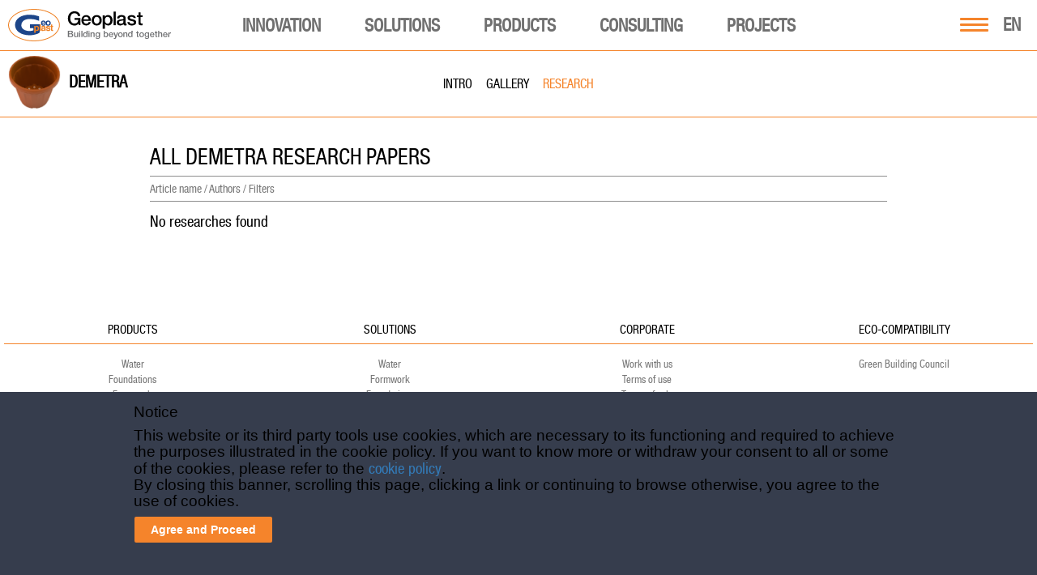

--- FILE ---
content_type: text/html; charset=UTF-8
request_url: https://www.geoplastglobal.com/en/products/green/demetra/research/
body_size: 32910
content:

<!DOCTYPE html><html lang="en"><head>
            <!-- Google Tag Manager -->
        <script>(function(w,d,s,l,i){w[l]=w[l]||[];w[l].push({'gtm.start':
        new Date().getTime(),event:'gtm.js'});var f=d.getElementsByTagName(s)[0],
        j=d.createElement(s),dl=l!='dataLayer'?'&l='+l:'';j.async=true;j.src=
        'https://www.googletagmanager.com/gtm.js?id='+i+dl;f.parentNode.insertBefore(j,f);
        })(window,document,'script','dataLayer','GTM-NJR92KZ');</script>
        <!-- End Google Tag Manager -->
    <meta http-equiv="Content-Type" content="text/html;">
<meta charset="utf-8">
<meta http-equiv="X-UA-Compatible" content="IE=9;IE=10;IE=Edge,chrome=1"/>
<meta name="viewport" content="width=device-width, initial-scale=1.0">
<meta name="google-site-verification" content="-dbh-3X9mwHBskK6yEILlTyg9QC4FdDH904TeXgJGFA" />
<meta name="MobileOptimized" content="320">
<meta name="HandheldFriendly" content="true">
<!--[if IEMobile]>
<meta http-equiv="cleartype" content="on"/><![endif]-->
<!-- <link rel="shortcut icon" href="https://www.geoplastglobal.com/wp-content/themes/geoplast/geoplast.ico" type="image/vnd.microsoft.icon"/> -->
<!-- new favicons -->

<link rel="icon" type="image/png" href="/wp-content/themes/geoplast/icons/favicon-16x16.png" sizes="16x16">  
<link rel="icon" type="image/png" href="/wp-content/themes/geoplast/icons/favicon-32x32.png" sizes="32x32">
<link rel="icon" type="image/png" href="/wp-content/themes/geoplast/icons/favicon-96x96.png" sizes="96x96">  
<link rel="apple-touch-icon" href="/wp-content/themes/geoplast/icons/older-iPhone.png">
<link rel="apple-touch-icon" sizes="180x180" href="/wp-content/themes/geoplast/icons/iPhone-6-Plus.png">  
<link rel="apple-touch-icon" sizes="152x152" href="/wp-content/themes/geoplast/icons/iPad-Retina.png">  
<link rel="apple-touch-icon" sizes="167x167" href="/wp-content/themes/geoplast/icons/iPad-Pro.png"> 
<link rel="manifest" href="/wp-content/themes/geoplast/manifest.json">
<link rel="mask-icon" href="/wp-content/themes/geoplast/icons/safari-pinned-tab.svg" color="#ef8022">
<meta name="theme-color" content="#ffffff">
<link rel="stylesheet" href="https://www.geoplastglobal.com/wp-content/themes/geoplast/style.css?ver=2.0">
<link rel="stylesheet" href="https://www.geoplastglobal.com/wp-content/themes/geoplast/assets/css/fonts.css">
<script src='https://www.google.com/recaptcha/api.js?hl=en'></script>

<link rel="stylesheet" href="https://www.geoplastglobal.com/wp-content/themes/geoplast/assets/fonts/font-awesome-6.4.2/css/all.min.css">
	
<meta name='robots' content='index, follow, max-image-preview:large, max-snippet:-1, max-video-preview:-1' />
	<style>img:is([sizes="auto" i], [sizes^="auto," i]) { contain-intrinsic-size: 3000px 1500px }</style>
	
	<!-- This site is optimized with the Yoast SEO plugin v26.7 - https://yoast.com/wordpress/plugins/seo/ -->
	<title>Demetra Research - Geoplast - sustainable construction solutions</title>
	<link rel="canonical" href="https://www.geoplastglobal.com/en/products/green/demetra/research/" />
	<meta property="og:locale" content="en_US" />
	<meta property="og:type" content="article" />
	<meta property="og:title" content="Demetra Research - Geoplast - sustainable construction solutions" />
	<meta property="og:url" content="https://www.geoplastglobal.com/en/products/green/demetra/research/" />
	<meta property="og:site_name" content="Geoplast - sustainable construction solutions" />
	<meta property="article:publisher" content="https://www.facebook.com/geoplast" />
	<meta property="article:modified_time" content="2022-10-18T07:40:10+00:00" />
	<meta property="og:image" content="https://www.geoplastglobal.com/wp-content/uploads/2021/07/Geoplast-Facebook.jpg" />
	<meta property="og:image:width" content="1240" />
	<meta property="og:image:height" content="500" />
	<meta property="og:image:type" content="image/jpeg" />
	<meta name="twitter:card" content="summary_large_image" />
	<meta name="twitter:site" content="@Geoplast" />
	<script type="application/ld+json" class="yoast-schema-graph">{"@context":"https://schema.org","@graph":[{"@type":"WebPage","@id":"https://www.geoplastglobal.com/en/products/green/demetra/research/","url":"https://www.geoplastglobal.com/en/products/green/demetra/research/","name":"Demetra Research - Geoplast - sustainable construction solutions","isPartOf":{"@id":"https://www.geoplastglobal.com/en/#website"},"datePublished":"2019-12-06T17:31:44+00:00","dateModified":"2022-10-18T07:40:10+00:00","breadcrumb":{"@id":"https://www.geoplastglobal.com/en/products/green/demetra/research/#breadcrumb"},"inLanguage":"en-US","potentialAction":[{"@type":"ReadAction","target":["https://www.geoplastglobal.com/en/products/green/demetra/research/"]}]},{"@type":"BreadcrumbList","@id":"https://www.geoplastglobal.com/en/products/green/demetra/research/#breadcrumb","itemListElement":[{"@type":"ListItem","position":1,"name":"Green","item":"https://www.geoplastglobal.com/en/products/green/"},{"@type":"ListItem","position":2,"name":"Demetra","item":"https://www.geoplastglobal.com/en/?post_type=products&p=11813"},{"@type":"ListItem","position":3,"name":"Research"}]},{"@type":"WebSite","@id":"https://www.geoplastglobal.com/en/#website","url":"https://www.geoplastglobal.com/en/","name":"Geoplast - sustainable construction solutions","description":"Geoplast S.p.A.","publisher":{"@id":"https://www.geoplastglobal.com/en/#organization"},"potentialAction":[{"@type":"SearchAction","target":{"@type":"EntryPoint","urlTemplate":"https://www.geoplastglobal.com/en/?s={search_term_string}"},"query-input":{"@type":"PropertyValueSpecification","valueRequired":true,"valueName":"search_term_string"}}],"inLanguage":"en-US"},{"@type":"Organization","@id":"https://www.geoplastglobal.com/en/#organization","name":"Geoplast","url":"https://www.geoplastglobal.com/en/","logo":{"@type":"ImageObject","inLanguage":"en-US","@id":"https://www.geoplastglobal.com/en/#/schema/logo/image/","url":"https://www.geoplastglobal.com/wp-content/uploads/2016/11/geoplast.jpg","contentUrl":"https://www.geoplastglobal.com/wp-content/uploads/2016/11/geoplast.jpg","width":1644,"height":1030,"caption":"Geoplast"},"image":{"@id":"https://www.geoplastglobal.com/en/#/schema/logo/image/"},"sameAs":["https://www.facebook.com/geoplast","https://x.com/Geoplast","https://www.linkedin.com/company/geoplast-spa","https://www.youtube.com/user/GEOPLASTspa"]}]}</script>
	<!-- / Yoast SEO plugin. -->


<link rel='dns-prefetch' href='//ajax.googleapis.com' />
<script type="text/javascript">
/* <![CDATA[ */
window._wpemojiSettings = {"baseUrl":"https:\/\/s.w.org\/images\/core\/emoji\/16.0.1\/72x72\/","ext":".png","svgUrl":"https:\/\/s.w.org\/images\/core\/emoji\/16.0.1\/svg\/","svgExt":".svg","source":{"concatemoji":"https:\/\/www.geoplastglobal.com\/wp-includes\/js\/wp-emoji-release.min.js?ver=6.8.3"}};
/*! This file is auto-generated */
!function(s,n){var o,i,e;function c(e){try{var t={supportTests:e,timestamp:(new Date).valueOf()};sessionStorage.setItem(o,JSON.stringify(t))}catch(e){}}function p(e,t,n){e.clearRect(0,0,e.canvas.width,e.canvas.height),e.fillText(t,0,0);var t=new Uint32Array(e.getImageData(0,0,e.canvas.width,e.canvas.height).data),a=(e.clearRect(0,0,e.canvas.width,e.canvas.height),e.fillText(n,0,0),new Uint32Array(e.getImageData(0,0,e.canvas.width,e.canvas.height).data));return t.every(function(e,t){return e===a[t]})}function u(e,t){e.clearRect(0,0,e.canvas.width,e.canvas.height),e.fillText(t,0,0);for(var n=e.getImageData(16,16,1,1),a=0;a<n.data.length;a++)if(0!==n.data[a])return!1;return!0}function f(e,t,n,a){switch(t){case"flag":return n(e,"\ud83c\udff3\ufe0f\u200d\u26a7\ufe0f","\ud83c\udff3\ufe0f\u200b\u26a7\ufe0f")?!1:!n(e,"\ud83c\udde8\ud83c\uddf6","\ud83c\udde8\u200b\ud83c\uddf6")&&!n(e,"\ud83c\udff4\udb40\udc67\udb40\udc62\udb40\udc65\udb40\udc6e\udb40\udc67\udb40\udc7f","\ud83c\udff4\u200b\udb40\udc67\u200b\udb40\udc62\u200b\udb40\udc65\u200b\udb40\udc6e\u200b\udb40\udc67\u200b\udb40\udc7f");case"emoji":return!a(e,"\ud83e\udedf")}return!1}function g(e,t,n,a){var r="undefined"!=typeof WorkerGlobalScope&&self instanceof WorkerGlobalScope?new OffscreenCanvas(300,150):s.createElement("canvas"),o=r.getContext("2d",{willReadFrequently:!0}),i=(o.textBaseline="top",o.font="600 32px Arial",{});return e.forEach(function(e){i[e]=t(o,e,n,a)}),i}function t(e){var t=s.createElement("script");t.src=e,t.defer=!0,s.head.appendChild(t)}"undefined"!=typeof Promise&&(o="wpEmojiSettingsSupports",i=["flag","emoji"],n.supports={everything:!0,everythingExceptFlag:!0},e=new Promise(function(e){s.addEventListener("DOMContentLoaded",e,{once:!0})}),new Promise(function(t){var n=function(){try{var e=JSON.parse(sessionStorage.getItem(o));if("object"==typeof e&&"number"==typeof e.timestamp&&(new Date).valueOf()<e.timestamp+604800&&"object"==typeof e.supportTests)return e.supportTests}catch(e){}return null}();if(!n){if("undefined"!=typeof Worker&&"undefined"!=typeof OffscreenCanvas&&"undefined"!=typeof URL&&URL.createObjectURL&&"undefined"!=typeof Blob)try{var e="postMessage("+g.toString()+"("+[JSON.stringify(i),f.toString(),p.toString(),u.toString()].join(",")+"));",a=new Blob([e],{type:"text/javascript"}),r=new Worker(URL.createObjectURL(a),{name:"wpTestEmojiSupports"});return void(r.onmessage=function(e){c(n=e.data),r.terminate(),t(n)})}catch(e){}c(n=g(i,f,p,u))}t(n)}).then(function(e){for(var t in e)n.supports[t]=e[t],n.supports.everything=n.supports.everything&&n.supports[t],"flag"!==t&&(n.supports.everythingExceptFlag=n.supports.everythingExceptFlag&&n.supports[t]);n.supports.everythingExceptFlag=n.supports.everythingExceptFlag&&!n.supports.flag,n.DOMReady=!1,n.readyCallback=function(){n.DOMReady=!0}}).then(function(){return e}).then(function(){var e;n.supports.everything||(n.readyCallback(),(e=n.source||{}).concatemoji?t(e.concatemoji):e.wpemoji&&e.twemoji&&(t(e.twemoji),t(e.wpemoji)))}))}((window,document),window._wpemojiSettings);
/* ]]> */
</script>
<link rel='stylesheet' id='modal_survey_style-css' href='https://www.geoplastglobal.com/wp-content/plugins/modal_survey/templates/assets/css/modal_survey.css?ver=2.0.1.9.5' type='text/css' media='all' />
<link rel='stylesheet' id='circliful-css' href='https://www.geoplastglobal.com/wp-content/plugins/modal_survey/templates/assets/css/jquery.circliful.css?ver=2.0.1.9.5' type='text/css' media='all' />
<link rel='stylesheet' id='ms-jquery-ui-css' href='https://www.geoplastglobal.com/wp-content/plugins/modal_survey/templates/assets/css/ms-jquery-ui.css?ver=2.0.1.9.5' type='text/css' media='all' />
<link rel='stylesheet' id='modal_survey_themes-css' href='https://www.geoplastglobal.com/wp-content/plugins/modal_survey/templates/assets/css/themes.css?ver=2.0.1.9.5' type='text/css' media='all' />
<link rel='stylesheet' id='modal-survey-custom-style-css' href='https://www.geoplastglobal.com/wp-content/plugins/modal_survey/templates/assets/css/custom_ms.css?ver=6.8.3' type='text/css' media='all' />
<style id='modal-survey-custom-style-inline-css' type='text/css'>
.survey_endcontent{margin-left:0!important; margin-right:0!important;}
.lineprocess{text-align: left; }
.survey-results .survey_header{
text-align:left!important;
padding-left: 10px;
}
.survey-results .badge{
background: rgb(245, 132, 43);
border-radius:5px;
margin-top: 5px;
font-size:12px!important;
}
.rent_contact{text-align:center;}

.lineprocess .p {font-size:12px;}
.survey_question span, .survey_form span, .survey_endcontent span{padding:0!important;}

.survey-progress-bar .survey-progress-ln .progress_counter{z-index:50;border:1px solid #5d5d5d;}

.survey-progress-bar .survey-progress-ln{margin-left:5px;margin-right:5px;}

.survey-progress-bar{margin-top: 10px;}

.ms-participant-form a.send-participant-form{background: rgb(245, 132, 43);}
.ms-participant-form a.send-participant-form:hover{background: #16478b;}

input.ms-form-name, input.ms-form-email{text-indent:3px;}

.survey_element.survey_question{border:0!important;}
.survey_question span, .survey_form span, .survey_endcontent span{font-size:18px!important;line-height:23px!important;}

.modal-survey-embed .ms-participant-form p{font-family: HelveticaNeue, Helvetica !important;font-size: 16px;
    font-weight: normal;
    color: #434343;
    line-height: 21px;}
}
</style>
<style id='wp-emoji-styles-inline-css' type='text/css'>

	img.wp-smiley, img.emoji {
		display: inline !important;
		border: none !important;
		box-shadow: none !important;
		height: 1em !important;
		width: 1em !important;
		margin: 0 0.07em !important;
		vertical-align: -0.1em !important;
		background: none !important;
		padding: 0 !important;
	}
</style>
<link rel='stylesheet' id='wp-block-library-css' href='https://www.geoplastglobal.com/wp-includes/css/dist/block-library/style.min.css?ver=6.8.3' type='text/css' media='all' />
<style id='classic-theme-styles-inline-css' type='text/css'>
/*! This file is auto-generated */
.wp-block-button__link{color:#fff;background-color:#32373c;border-radius:9999px;box-shadow:none;text-decoration:none;padding:calc(.667em + 2px) calc(1.333em + 2px);font-size:1.125em}.wp-block-file__button{background:#32373c;color:#fff;text-decoration:none}
</style>
<style id='global-styles-inline-css' type='text/css'>
:root{--wp--preset--aspect-ratio--square: 1;--wp--preset--aspect-ratio--4-3: 4/3;--wp--preset--aspect-ratio--3-4: 3/4;--wp--preset--aspect-ratio--3-2: 3/2;--wp--preset--aspect-ratio--2-3: 2/3;--wp--preset--aspect-ratio--16-9: 16/9;--wp--preset--aspect-ratio--9-16: 9/16;--wp--preset--color--black: #000000;--wp--preset--color--cyan-bluish-gray: #abb8c3;--wp--preset--color--white: #ffffff;--wp--preset--color--pale-pink: #f78da7;--wp--preset--color--vivid-red: #cf2e2e;--wp--preset--color--luminous-vivid-orange: #ff6900;--wp--preset--color--luminous-vivid-amber: #fcb900;--wp--preset--color--light-green-cyan: #7bdcb5;--wp--preset--color--vivid-green-cyan: #00d084;--wp--preset--color--pale-cyan-blue: #8ed1fc;--wp--preset--color--vivid-cyan-blue: #0693e3;--wp--preset--color--vivid-purple: #9b51e0;--wp--preset--gradient--vivid-cyan-blue-to-vivid-purple: linear-gradient(135deg,rgba(6,147,227,1) 0%,rgb(155,81,224) 100%);--wp--preset--gradient--light-green-cyan-to-vivid-green-cyan: linear-gradient(135deg,rgb(122,220,180) 0%,rgb(0,208,130) 100%);--wp--preset--gradient--luminous-vivid-amber-to-luminous-vivid-orange: linear-gradient(135deg,rgba(252,185,0,1) 0%,rgba(255,105,0,1) 100%);--wp--preset--gradient--luminous-vivid-orange-to-vivid-red: linear-gradient(135deg,rgba(255,105,0,1) 0%,rgb(207,46,46) 100%);--wp--preset--gradient--very-light-gray-to-cyan-bluish-gray: linear-gradient(135deg,rgb(238,238,238) 0%,rgb(169,184,195) 100%);--wp--preset--gradient--cool-to-warm-spectrum: linear-gradient(135deg,rgb(74,234,220) 0%,rgb(151,120,209) 20%,rgb(207,42,186) 40%,rgb(238,44,130) 60%,rgb(251,105,98) 80%,rgb(254,248,76) 100%);--wp--preset--gradient--blush-light-purple: linear-gradient(135deg,rgb(255,206,236) 0%,rgb(152,150,240) 100%);--wp--preset--gradient--blush-bordeaux: linear-gradient(135deg,rgb(254,205,165) 0%,rgb(254,45,45) 50%,rgb(107,0,62) 100%);--wp--preset--gradient--luminous-dusk: linear-gradient(135deg,rgb(255,203,112) 0%,rgb(199,81,192) 50%,rgb(65,88,208) 100%);--wp--preset--gradient--pale-ocean: linear-gradient(135deg,rgb(255,245,203) 0%,rgb(182,227,212) 50%,rgb(51,167,181) 100%);--wp--preset--gradient--electric-grass: linear-gradient(135deg,rgb(202,248,128) 0%,rgb(113,206,126) 100%);--wp--preset--gradient--midnight: linear-gradient(135deg,rgb(2,3,129) 0%,rgb(40,116,252) 100%);--wp--preset--font-size--small: 13px;--wp--preset--font-size--medium: 20px;--wp--preset--font-size--large: 36px;--wp--preset--font-size--x-large: 42px;--wp--preset--spacing--20: 0.44rem;--wp--preset--spacing--30: 0.67rem;--wp--preset--spacing--40: 1rem;--wp--preset--spacing--50: 1.5rem;--wp--preset--spacing--60: 2.25rem;--wp--preset--spacing--70: 3.38rem;--wp--preset--spacing--80: 5.06rem;--wp--preset--shadow--natural: 6px 6px 9px rgba(0, 0, 0, 0.2);--wp--preset--shadow--deep: 12px 12px 50px rgba(0, 0, 0, 0.4);--wp--preset--shadow--sharp: 6px 6px 0px rgba(0, 0, 0, 0.2);--wp--preset--shadow--outlined: 6px 6px 0px -3px rgba(255, 255, 255, 1), 6px 6px rgba(0, 0, 0, 1);--wp--preset--shadow--crisp: 6px 6px 0px rgba(0, 0, 0, 1);}:where(.is-layout-flex){gap: 0.5em;}:where(.is-layout-grid){gap: 0.5em;}body .is-layout-flex{display: flex;}.is-layout-flex{flex-wrap: wrap;align-items: center;}.is-layout-flex > :is(*, div){margin: 0;}body .is-layout-grid{display: grid;}.is-layout-grid > :is(*, div){margin: 0;}:where(.wp-block-columns.is-layout-flex){gap: 2em;}:where(.wp-block-columns.is-layout-grid){gap: 2em;}:where(.wp-block-post-template.is-layout-flex){gap: 1.25em;}:where(.wp-block-post-template.is-layout-grid){gap: 1.25em;}.has-black-color{color: var(--wp--preset--color--black) !important;}.has-cyan-bluish-gray-color{color: var(--wp--preset--color--cyan-bluish-gray) !important;}.has-white-color{color: var(--wp--preset--color--white) !important;}.has-pale-pink-color{color: var(--wp--preset--color--pale-pink) !important;}.has-vivid-red-color{color: var(--wp--preset--color--vivid-red) !important;}.has-luminous-vivid-orange-color{color: var(--wp--preset--color--luminous-vivid-orange) !important;}.has-luminous-vivid-amber-color{color: var(--wp--preset--color--luminous-vivid-amber) !important;}.has-light-green-cyan-color{color: var(--wp--preset--color--light-green-cyan) !important;}.has-vivid-green-cyan-color{color: var(--wp--preset--color--vivid-green-cyan) !important;}.has-pale-cyan-blue-color{color: var(--wp--preset--color--pale-cyan-blue) !important;}.has-vivid-cyan-blue-color{color: var(--wp--preset--color--vivid-cyan-blue) !important;}.has-vivid-purple-color{color: var(--wp--preset--color--vivid-purple) !important;}.has-black-background-color{background-color: var(--wp--preset--color--black) !important;}.has-cyan-bluish-gray-background-color{background-color: var(--wp--preset--color--cyan-bluish-gray) !important;}.has-white-background-color{background-color: var(--wp--preset--color--white) !important;}.has-pale-pink-background-color{background-color: var(--wp--preset--color--pale-pink) !important;}.has-vivid-red-background-color{background-color: var(--wp--preset--color--vivid-red) !important;}.has-luminous-vivid-orange-background-color{background-color: var(--wp--preset--color--luminous-vivid-orange) !important;}.has-luminous-vivid-amber-background-color{background-color: var(--wp--preset--color--luminous-vivid-amber) !important;}.has-light-green-cyan-background-color{background-color: var(--wp--preset--color--light-green-cyan) !important;}.has-vivid-green-cyan-background-color{background-color: var(--wp--preset--color--vivid-green-cyan) !important;}.has-pale-cyan-blue-background-color{background-color: var(--wp--preset--color--pale-cyan-blue) !important;}.has-vivid-cyan-blue-background-color{background-color: var(--wp--preset--color--vivid-cyan-blue) !important;}.has-vivid-purple-background-color{background-color: var(--wp--preset--color--vivid-purple) !important;}.has-black-border-color{border-color: var(--wp--preset--color--black) !important;}.has-cyan-bluish-gray-border-color{border-color: var(--wp--preset--color--cyan-bluish-gray) !important;}.has-white-border-color{border-color: var(--wp--preset--color--white) !important;}.has-pale-pink-border-color{border-color: var(--wp--preset--color--pale-pink) !important;}.has-vivid-red-border-color{border-color: var(--wp--preset--color--vivid-red) !important;}.has-luminous-vivid-orange-border-color{border-color: var(--wp--preset--color--luminous-vivid-orange) !important;}.has-luminous-vivid-amber-border-color{border-color: var(--wp--preset--color--luminous-vivid-amber) !important;}.has-light-green-cyan-border-color{border-color: var(--wp--preset--color--light-green-cyan) !important;}.has-vivid-green-cyan-border-color{border-color: var(--wp--preset--color--vivid-green-cyan) !important;}.has-pale-cyan-blue-border-color{border-color: var(--wp--preset--color--pale-cyan-blue) !important;}.has-vivid-cyan-blue-border-color{border-color: var(--wp--preset--color--vivid-cyan-blue) !important;}.has-vivid-purple-border-color{border-color: var(--wp--preset--color--vivid-purple) !important;}.has-vivid-cyan-blue-to-vivid-purple-gradient-background{background: var(--wp--preset--gradient--vivid-cyan-blue-to-vivid-purple) !important;}.has-light-green-cyan-to-vivid-green-cyan-gradient-background{background: var(--wp--preset--gradient--light-green-cyan-to-vivid-green-cyan) !important;}.has-luminous-vivid-amber-to-luminous-vivid-orange-gradient-background{background: var(--wp--preset--gradient--luminous-vivid-amber-to-luminous-vivid-orange) !important;}.has-luminous-vivid-orange-to-vivid-red-gradient-background{background: var(--wp--preset--gradient--luminous-vivid-orange-to-vivid-red) !important;}.has-very-light-gray-to-cyan-bluish-gray-gradient-background{background: var(--wp--preset--gradient--very-light-gray-to-cyan-bluish-gray) !important;}.has-cool-to-warm-spectrum-gradient-background{background: var(--wp--preset--gradient--cool-to-warm-spectrum) !important;}.has-blush-light-purple-gradient-background{background: var(--wp--preset--gradient--blush-light-purple) !important;}.has-blush-bordeaux-gradient-background{background: var(--wp--preset--gradient--blush-bordeaux) !important;}.has-luminous-dusk-gradient-background{background: var(--wp--preset--gradient--luminous-dusk) !important;}.has-pale-ocean-gradient-background{background: var(--wp--preset--gradient--pale-ocean) !important;}.has-electric-grass-gradient-background{background: var(--wp--preset--gradient--electric-grass) !important;}.has-midnight-gradient-background{background: var(--wp--preset--gradient--midnight) !important;}.has-small-font-size{font-size: var(--wp--preset--font-size--small) !important;}.has-medium-font-size{font-size: var(--wp--preset--font-size--medium) !important;}.has-large-font-size{font-size: var(--wp--preset--font-size--large) !important;}.has-x-large-font-size{font-size: var(--wp--preset--font-size--x-large) !important;}
:where(.wp-block-post-template.is-layout-flex){gap: 1.25em;}:where(.wp-block-post-template.is-layout-grid){gap: 1.25em;}
:where(.wp-block-columns.is-layout-flex){gap: 2em;}:where(.wp-block-columns.is-layout-grid){gap: 2em;}
:root :where(.wp-block-pullquote){font-size: 1.5em;line-height: 1.6;}
</style>
<link rel='stylesheet' id='contact-form-7-css' href='https://www.geoplastglobal.com/wp-content/plugins/contact-form-7/includes/css/styles.css?ver=6.1.4' type='text/css' media='all' />
<link rel='stylesheet' id='cookie-law-bar-css-css' href='https://www.geoplastglobal.com/wp-content/plugins/cookie-law-bar/static/css/cookie-law-bar.css?ver=6.8.3' type='text/css' media='all' />
<link rel='stylesheet' id='cms-navigation-style-base-css' href='https://www.geoplastglobal.com/wp-content/plugins/wpml-cms-nav/res/css/cms-navigation-base.css?ver=1.5.6' type='text/css' media='screen' />
<link rel='stylesheet' id='cms-navigation-style-css' href='https://www.geoplastglobal.com/wp-content/plugins/wpml-cms-nav/res/css/cms-navigation.css?ver=1.5.6' type='text/css' media='screen' />
<script type="text/javascript" src="https://ajax.googleapis.com/ajax/libs/jquery/2.2.4/jquery.min.js?ver=1.8.1" id="jquery-js"></script>
<script type="text/javascript" src="https://www.geoplastglobal.com/wp-includes/js/jquery/ui/core.min.js?ver=1.13.3" id="jquery-ui-core-js"></script>
<script type="text/javascript" src="https://www.geoplastglobal.com/wp-includes/js/jquery/ui/mouse.min.js?ver=1.13.3" id="jquery-ui-mouse-js"></script>
<script type="text/javascript" src="https://www.geoplastglobal.com/wp-includes/js/jquery/ui/slider.min.js?ver=1.13.3" id="jquery-ui-slider-js"></script>
<script type="text/javascript" src="https://www.geoplastglobal.com/wp-content/plugins/modal_survey/templates/assets/js/jquery.visible.min.js?ver=1.10.2" id="jquery-visible-js"></script>
<script type="text/javascript" src="https://www.geoplastglobal.com/wp-content/plugins/modal_survey/templates/assets/js/msChart.min.js?ver=1.10.3" id="mschartjs-js"></script>
<script type="text/javascript" src="https://www.geoplastglobal.com/wp-content/plugins/modal_survey/templates/assets/js/printthis.js?ver=1.0.0" id="printthis-js"></script>
<script type="text/javascript" src="https://www.geoplastglobal.com/wp-content/plugins/modal_survey/templates/assets/js/modal_survey_answer.min.js?ver=2.0.1.9.5" id="modal_survey_answer_script-js"></script>
<script type="text/javascript" src="https://www.geoplastglobal.com/wp-content/plugins/modal_survey/templates/assets/js/modal_survey.min.js?ver=2.0.1.9.5" id="modal_survey_script-js"></script>
<script type="text/javascript" src="https://www.geoplastglobal.com/wp-content/plugins/modal_survey/templates/assets/js/jquery.circliful.min.js?ver=1.0.2" id="circliful-js"></script>
<script type="text/javascript" src="https://www.geoplastglobal.com/wp-content/plugins/modal_survey/templates/assets/js/touch.punch.js?ver=1.0.2" id="touchpunch-js"></script>
<script type="text/javascript" id="wpml-cookie-js-extra">
/* <![CDATA[ */
var wpml_cookies = {"wp-wpml_current_language":{"value":"en","expires":1,"path":"\/"}};
var wpml_cookies = {"wp-wpml_current_language":{"value":"en","expires":1,"path":"\/"}};
/* ]]> */
</script>
<script type="text/javascript" src="https://www.geoplastglobal.com/wp-content/plugins/sitepress-multilingual-cms/res/js/cookies/language-cookie.js?ver=484900" id="wpml-cookie-js" defer="defer" data-wp-strategy="defer"></script>
<script type="text/javascript" src="https://www.geoplastglobal.com/wp-content/plugins/cookie-law-bar/static/js/cookie-law-bar.js?ver=6.8.3" id="cookie-law-bar-js-js"></script>
<script type="text/javascript" src="https://www.geoplastglobal.com/wp-content/plugins/sitepress-multilingual-cms/templates/language-switchers/legacy-dropdown-click/script.min.js?ver=1" id="wpml-legacy-dropdown-click-0-js"></script>
<link rel="https://api.w.org/" href="https://www.geoplastglobal.com/en/wp-json/" /><link rel="EditURI" type="application/rsd+xml" title="RSD" href="https://www.geoplastglobal.com/xmlrpc.php?rsd" />
<meta name="generator" content="WordPress 6.8.3" />
<link rel='shortlink' href='https://www.geoplastglobal.com/en/?p=129352' />
<link rel="alternate" title="oEmbed (JSON)" type="application/json+oembed" href="https://www.geoplastglobal.com/en/wp-json/oembed/1.0/embed?url=https%3A%2F%2Fwww.geoplastglobal.com%2Fen%2Fproducts%2Fgreen%2Fdemetra%2Fresearch%2F" />
<link rel="alternate" title="oEmbed (XML)" type="text/xml+oembed" href="https://www.geoplastglobal.com/en/wp-json/oembed/1.0/embed?url=https%3A%2F%2Fwww.geoplastglobal.com%2Fen%2Fproducts%2Fgreen%2Fdemetra%2Fresearch%2F&#038;format=xml" />
<meta name="generator" content="WPML ver:4.8.4 stt:1,4,3,27,42,46,2;" />
<meta name="generator" content="Powered by Modal Survey 2.0.1.9.5 - Survey, Poll and Quiz builder plugin for WordPress with interactive charts and detailed results." />
<link rel="icon" href="https://www.geoplastglobal.com/wp-content/uploads/2022/05/favicon-96x96-1-50x50.png" sizes="32x32" />
<link rel="icon" href="https://www.geoplastglobal.com/wp-content/uploads/2022/05/favicon-96x96-1.png" sizes="192x192" />
<link rel="apple-touch-icon" href="https://www.geoplastglobal.com/wp-content/uploads/2022/05/favicon-96x96-1.png" />
<meta name="msapplication-TileImage" content="https://www.geoplastglobal.com/wp-content/uploads/2022/05/favicon-96x96-1.png" />
		<style type="text/css" id="wp-custom-css">
			/*
You can add your own CSS here.

Click the help icon above to learn more.
*/
.section .section-intro h3 {
	clear: both;
	padding: 0px !important;
	padding-top: 20px !important;
}


.section .field-collection-container .column h3:first-child {
	clear: both;
	padding: 0px !important;
	padding-top: 50px !important;
}

#post-131879 .details_single:nth-child(1) dd{
	display: none;
}

#post-131879 .details_single:nth-child(1):after{
	content: 'Date to be defined';
	color: #000;
	font-size: 20px;
	font-family: "HelveticaNeueCond", "Helvetica";
}

#post-131879 .tribe-event-schedule-details span {
	display: none;
}

#post-131879 .tribe-event-schedule-details:after {
	content: 'Date to be defined';
	font-family: "Arial", sans-serif;
	font-size: 14px;
	font-weight: 700;
}

.table_mobile {
	display: none;
}

@media(max-width: 760px) {
.table_div {
       display: none;
}
.table_mobile {
       display: block;
}
}

/*Geocross Installation Instructions - BEGIN*/
.installation-instructions-container {
    display: flex;
    flex-direction: row;
}
@media(max-width: 768px) {
.installation-instructions-container 	{
    display: flex;
    flex-direction: column;
	}
}
.installation-instructions-container div:first-of-type {
	margin-right: 30px;
}
@media(max-width: 768px) {
	.installation-instructions-container div:first-of-type {
	margin-right: 0;
	}
}
.installation-instructions-container h3 {
	font-size: 23px;
	font-family: HelveticaNeueCond, Helvetica !important;
	color: black;
	text-transform: uppercase;
}
.installation-instructions-container 	p:first-of-type {
	display: none;
}
/*Geocross Installation Instructions - END*/
.mega-downloads-IT {
    display: none!important;
}
#mega-menu-main .mega-menu-megamenu .mega-sub-menu a {
	width: max-content;
}

.mega-hide-ES-menu {
	display: none!important;
}		</style>
		
<script>
    var gvars = {
      theme: {
        path: 'https://www.geoplastglobal.com/wp-content/themes/geoplast'
      }
    }
</script>
<!-- Global site tag (gtag.js) - Google Ads: 1010928753 -->
<script async src="https://www.googletagmanager.com/gtag/js?id=AW-1010928753"></script> <script> window.dataLayer = window.dataLayer || []; function gtag(){dataLayer.push(arguments);} gtag('js', new Date()); gtag('config', 'AW-1010928753'); </script>

<script> gtag('config', 'AW-1010928753/a8GHCKOysnsQ8ZiG4gM', { 'phone_conversion_number': '+39 049 9490289' }); </script></head>
<body class="language-en">
<style>#mega-menu-item-138563:before {
        content: "NEW";
        display: block;
        position: absolute;
        left: 60px;
        font-size: 14px;
        line-height: 1;
        font-family: HelveticaNeueCond, Helvetica, Arial, "Lucida Grande", sans-serif !important;
        color: #FF0000;
        margin-top: 4px;
    }
    @media (max-width: 1073px) {
        #mega-menu-item-138563:before {
            right: 0;
            left: 65px;
            font-size: 16px;
            margin-top: 4px;
        }
    }#mega-menu-item-145569:before {
        content: "NEW";
        display: block;
        position: absolute;
        left: 65px;
        font-size: 14px;
        line-height: 1;
        font-family: HelveticaNeueCond, Helvetica, Arial, "Lucida Grande", sans-serif !important;
        color: #FF0000;
        margin-top: 4px;
    }
    @media (max-width: 1073px) {
        #mega-menu-item-145569:before {
            right: 0;
            left: 75px;
            font-size: 16px;
            margin-top: 4px;
        }
    }</style>
<!-- Google Tag Manager (noscript) -->
<noscript><iframe src="https://www.googletagmanager.com/ns.html?id=GTM-NJR92KZ"
height="0" width="0" style="display:none;visibility:hidden"></iframe></noscript>
<!-- End Google Tag Manager (noscript) -->
<div id="wrapper" class="Geoplast-productsWrapper">
	<header>
    <!-- Mobile version of language switcher -->
    <div class="mob-lang-switcher main-menu-language-switcher">
        <span class="mob-current-lang main-menu-current-language"></span>
        <ul class="mob-lang-dropdown main-menu-language-dropdown"></ul>
    </div>

    <div class="headerWrapper">
        <a href="https://www.geoplastglobal.com/en/" class="logoWrapper">
            <div class="logoBlock">
                <img class="logo" src="/wp-content/uploads/2024/07/geoplast-logo.svg"
                    alt="Geoplast Building beyond together" style="width: 201px;">
            </div>
        </a>

        <!-- Desktop version of language switcher -->
        <div class="desk-lang-switcher main-menu-language-switcher">
            <span class="desk-current-lang main-menu-current-language"></span>
            <ul class="desk-lang-dropdown main-menu-language-dropdown"></ul>
        </div>

        <div class="contentWrapper">
            <script>
   $(document).ready(function () {
       const excludes = {
           en: [
               '/en/research-papers/', '/en/videos/', '/en/events/category/webinars/', '/en/events/', '/en/calculators/', '/en/bim-files/'
           ],
           it: [
               '/it/research-papers/', '/it/video/', '/it/events/category/webinar-it/', '/it/events/', '/it/calcolatori/', '/it/oggetti-bim/'
           ],
           fr: [
               '/fr/research-papers/', '/fr/videos/', '/fr/events/category/webinaire/', '/fr/events/', '/fr/calculatrices/', '/fr/fichiers-bim/'
           ],
           de: [
               '/de/research-papers/', '/de/videos/', '/en/events/category/webinars/', '/de/events/', '/de/rechner/', '/de/bim-files/'
           ],
           es: [
               '/es/research-papers/', '/es/videos/', '/es/events/category/seminarios-web/', '/es/events/', '/es/calculators/', '/es/archivos-bim/'
           ]
       };
       $('.mega-nav-product-list>a, .mega-nav-solution-list>a, .mega-nav-downloads-list>a, .mega-resources-menu a').on('click', function (e) {
           e.preventDefault();
           const researchMenuSelector = '.researchSubMenu.homePage',
               otherMenus = $('.mega-nav-product-list, .mega-nav-solution-list, .mega-nav-downloads-list');
           if(excludes['en'].includes(window.location.pathname) || !$(this).parent().hasClass('mega-resources-menu')) {
               $(researchMenuSelector).css('visibility', 'hidden');
           } else {
               const display = $(researchMenuSelector).css('visibility') === 'hidden' ? 'visible' : 'hidden';
               $(researchMenuSelector).css('visibility', display);
               $.each(otherMenus, function (index, menu) {
                   const clicked = "mega-toggle-on";
                   let item = $(menu);
                   if (item.hasClass(clicked)) {
                       $(item).toggleClass(clicked);
                   }
               });
           }
           otherMenus.find('> .mega-sub-menu').addClass("touch-toggle");
           $.each(otherMenus, function (index, menu) {
               menu.click(function () {
                   const clicked = "mega-toggle-on";
                   let item = $(this);
                   if (!item.hasClass(clicked)) {
                       $('.' + clicked).removeClass(clicked);
                   }
                   $(item).toggleClass(clicked);
               });
           });
       });

   });
   $(document).on('click', function (e) {
       if(!$('.mega-nav-solution-list').is(e.target) && !$('.mega-nav-product-list').is(e.target) && !$('.mega-nav-downloads-list').is(e.target) && !$('.mega-menu-link').is(e.target)){
           const menus = $('.mega-nav-product-list>ul, .mega-nav-solution-list>ul, .mega-nav-downloads-list>ul, .researchSubMenu.homePage');
           $.each(menus, function (index, menu) {
                if($(menu).css('visibility') === 'visible') {
                    if($(menu).is('.researchSubMenu')) {
                        $(menu).css('visibility', 'hidden');
                    } else {
                        const clicked = "mega-toggle-on";
                        let item = $(menu);
                        if (item.hasClass(clicked)) {
                            $(item).toggleClass(clicked);
                        }
                    }
                }
           });
       }
   });
</script>
<style>
    .product-menuWrapper.researchSubMenu.homePage {
        left: 0;
        top: 61px;
    }
    .customize-support .product-menuWrapper.researchSubMenu.homePage {
        top: 92px;
    }
    #geoplast-collapse .product-menuWrapper.researchSubMenu.homePage ul li{
        height: 58px;
    }
    /*!* Custom scrollbar*/
    /*---------------------------------------------*!*/

    /*!* Turn on custom 8px wide scrollbar *!*/
    /*::-webkit-scrollbar {*/
    /*    height: 10px; !* 1px wider than Lion. *!*/
    /*    width: 10px; !* 1px wider than Lion. *!*/
    /*    !* This is more usable for users trying to click it. *!*/
    /*    background-color: rgba(0,0,0,0);*/
    /*    -webkit-border-radius: 100px;*/
    /*}*/
    /*!* hover effect for both scrollbar area, and scrollbar 'thumb' *!*/
    /*::-webkit-scrollbar:hover {*/
    /*    background-color: rgba(245, 132, 43, 0.09);*/

    /*}*/

    /*!* The scrollbar 'thumb' ...that marque oval shape in a scrollbar *!*/
    /*::-webkit-scrollbar-thumb {*/
    /*    !* This is the EXACT color of Mac OS scrollbars.*/
    /*       Yes, I pulled out digital color meter *!*/
    /*    background: rgba(245,132,43,0.5);*/
    /*    -webkit-border-radius: 100px;*/
    /*    background-clip: padding-box;*/
    /*    border: 2px solid rgba(0, 0, 0, 0);*/
    /*    min-height: 10px; !*Prevent it from getting too small *!*/
    /*    height: 10px; !*Prevent it from getting too small *!*/
    /*}*/
    /*::-webkit-scrollbar-thumb:active {*/
    /*    background: rgba(245,132,43,0.61); !* Some darker color when you click it *!*/
    /*    -webkit-border-radius: 100px;*/
    /*}*/
</style>
<!-- this needs to be transferred to js file -->
<script>
    function closeAllSubMenus() {
        const topLevelLinksWithSubMenus = $('header .menu>.menu-item:has(> ul.sub-menu)');
        topLevelLinksWithSubMenus.each(function () {
            const subMenu = $(this.children[1]);
            $(subMenu).css('display', 'none');
        });
    }

    function clearHoverColorOnAllLinks() {
        const topLevelLinksWithSubMenus = $('.menu>.menu-item:has(> ul.sub-menu)');
        topLevelLinksWithSubMenus.each(function () {
            $(this.children[0]).removeClass('current-selected');
        });
    }

    function toggleSubMenu(element) {
        const isOpen = $(element.nextElementSibling).css('display') === 'block',
            setDisplay = isOpen ? 'none' : 'block';
        //close opened sub-menus to open clicked one
        if(!isOpen) {
            closeAllSubMenus();
        }
        $(element.nextElementSibling).css('display', setDisplay);
    }

    function handleHoverColorPersistenceOnClickedLink() {
        const viewportWidth  = window.innerWidth || document.documentElement.clientWidth || document.body.clientWidth,
            activeLinks = $('.contentWrapper .current-menu-item>a');
        let screen = viewportWidth < 1075 ? 1 : 0;

        if(activeLinks.length) {
            screen = activeLinks[screen] ? screen : 0;
            //lowest level links, product/download
            if(!$(activeLinks[screen]).siblings().length && (activeLinks[screen] && $(activeLinks[screen])[0].parentElement.parentElement.tagName !== 'SECTION')) {
                const categoryLink = activeLinks[screen].parentElement.parentElement.parentElement,
                    topLevelLink = activeLinks[screen].parentElement.parentElement.parentElement.parentElement.parentElement.parentElement;

                if(!activeLinks[screen].parentElement.classList.contains('menu-item-object-downloads')) {
                    $(categoryLink).addClass('current-menu-item');
                }
                $(topLevelLink).addClass('current-menu-item');
            }
            else if($(activeLinks[screen])[0].parentElement.parentElement.tagName === 'SECTION') {//category links, product/solutions
                const topLevelLink = $(activeLinks[screen])[0].parentElement.parentElement.parentElement.parentElement
                $(topLevelLink).addClass('current-menu-item');
            }


        }
    }

    $(document).ready(function () {
        handleHoverColorPersistenceOnClickedLink();

        $(window).resize(function () {
            handleHoverColorPersistenceOnClickedLink();
        });

        //correct style for side menu if admin menu is displayed
        const adminMenuIsDisplayed = $('#wpadminbar').length > 0;
        if(adminMenuIsDisplayed) {
            $('.mainMenuWrapper').addClass('adminBarDisplayed');
        }

        //close all sub menus when clicked anywhere except on open menu links
        $('html').click(function (e) {
            if(!e.target.parentElement.classList.contains('menu-item') && !$(e.target).closest('nav').length && !(e.target.id === 'main-menu')) {
                clearHoverColorOnAllLinks();
                if($('.mainMenuWrapper').css('display') === 'block') {
                    $('#main-menu').click();
                }
                closeAllSubMenus();
            }
        });

        //prevent closing sub-menu when clicked inside of menu body
        $('.menu>.menu-item>.sub-menu').click(function (e) {
            e.stopPropagation();
        });

        //set toggle sub-menu display
        const topLevelLinksWithSubMenus = $('.menu>.menu-item:has(> ul.sub-menu)');
        topLevelLinksWithSubMenus.each(function () {
            $(this.children[0]).click(function (e) {
                e.preventDefault();
                const $sideMenuOpen = $('.mainMenuWrapper').css('display') === 'block';
                if($sideMenuOpen && e.target.parentElement.parentElement.parentElement.parentElement.classList.contains('main-menu')) {
                    $('#main-menu').click();
                }
                if($(this).hasClass('current-selected')) {
                    $(this).removeClass('current-selected');
                } else {
                    clearHoverColorOnAllLinks();
                    $(this).addClass('current-selected');
                }
                toggleSubMenu(this);
            });
        });
    });
</script>
<div class="main-menu">
    <div class="menu-main-english-container"><ul id="menu-main-english" class="menu"><li id="menu-item-165578" class="menu-item menu-item-type-post_type menu-item-object-page menu-item-165578"><a href="https://www.geoplastglobal.com/en/innovation/">Innovation</a></li>
<li id="menu-item-34314" class="nav-solution-list nav-solutions-list menu-item menu-item-type-custom menu-item-object-custom menu-item-has-children menu-item-34314"><a href="/en/solutions">Solutions</a>
<ul class="sub-menu"><section>
	<li id="menu-item-50127" class="see-all-products see-all-solutions-active-class-switcher all-solutions-width menu-item menu-item-type-post_type menu-item-object-page menu-item-50127"><a href="https://www.geoplastglobal.com/en/solutions/">See all solutions</a></li>
	<li id="menu-item-34319" class="solutions-width water-image menu-item menu-item-type-post_type menu-item-object-solutions menu-item-34319"><a href="https://www.geoplastglobal.com/en/solutions/water/">Water</a></li>
	<li id="menu-item-34316" class="solutions-width formwork-image menu-item menu-item-type-post_type menu-item-object-solutions menu-item-34316"><a href="https://www.geoplastglobal.com/en/solutions/formwork/">Formwork</a></li>
	<li id="menu-item-34315" class="solutions-width foundations-image menu-item menu-item-type-post_type menu-item-object-solutions menu-item-34315"><a href="https://www.geoplastglobal.com/en/solutions/foundations/">Foundations</a></li>
	<li id="menu-item-34317" class="solutions-width slabs-image menu-item menu-item-type-post_type menu-item-object-solutions menu-item-34317"><a href="https://www.geoplastglobal.com/en/solutions/slabs/">Slabs</a></li>
	<li id="menu-item-34318" class="solutions-width green-image menu-item menu-item-type-post_type menu-item-object-solutions menu-item-34318"><a href="https://www.geoplastglobal.com/en/solutions/green/">Green</a></li>
	<li id="menu-item-34321" class="solutions-width environment-image menu-item menu-item-type-post_type menu-item-object-solutions menu-item-34321"><a href="https://www.geoplastglobal.com/en/solutions/environment/">Environment</a></li>
	<li id="menu-item-34320" class="solutions-width sport-image menu-item menu-item-type-post_type menu-item-object-solutions menu-item-34320"><a href="https://www.geoplastglobal.com/en/solutions/sport/">Sport</a></li>
	<li id="menu-item-77617" class="solutions-width multi-image menu-item menu-item-type-post_type menu-item-object-solutions menu-item-77617"><a href="https://www.geoplastglobal.com/en/solutions/multi-solution/">Multi</a></li>
</section></ul>
</li>
<li id="menu-item-34322" class="nav-product-list nav-products-list menu-item menu-item-type-custom menu-item-object-custom menu-item-has-children menu-item-34322"><a href="/en/products">Products</a>
<ul class="sub-menu"><section>
	<li id="menu-item-38157" class="see-all-products see-all-products-active-class-switcher menu-item menu-item-type-post_type menu-item-object-page menu-item-38157"><a href="https://www.geoplastglobal.com/en/products/">See all products</a></li>
	<li id="menu-item-34352" class="product-category menu-item menu-item-type-post_type menu-item-object-products menu-item-has-children menu-item-34352"><a href="https://www.geoplastglobal.com/en/products/water/">Water</a>
	<ul class="sub-menu">
		<li id="menu-item-138563" class="menu-item menu-item-type-post_type menu-item-object-products menu-item-138563"><a href="https://www.geoplastglobal.com/en/products/water/aquabox/">Aquabox</a></li>
		<li id="menu-item-34353" class="menu-item menu-item-type-post_type menu-item-object-products menu-item-34353"><a href="https://www.geoplastglobal.com/en/products/water/drainpanel/">Drainpanel</a></li>
		<li id="menu-item-34354" class="menu-item menu-item-type-post_type menu-item-object-products menu-item-34354"><a href="https://www.geoplastglobal.com/en/products/water/drening/">Drening</a></li>
		<li id="menu-item-34355" class="menu-item menu-item-type-post_type menu-item-object-products menu-item-34355"><a href="https://www.geoplastglobal.com/en/products/water/drening-reflue/">Drening Reflue</a></li>
		<li id="menu-item-34356" class="menu-item menu-item-type-post_type menu-item-object-products menu-item-34356"><a href="https://www.geoplastglobal.com/en/products/water/new-elevetor-tank/">New Elevetor Tank</a></li>
		<li id="menu-item-36638" class="menu-item menu-item-type-post_type menu-item-object-products menu-item-36638"><a href="https://www.geoplastglobal.com/en/products/water/geocell/">Geocell</a></li>
	</ul>
</li>
	<li id="menu-item-34329" class="product-category menu-item menu-item-type-post_type menu-item-object-products menu-item-has-children menu-item-34329"><a href="https://www.geoplastglobal.com/en/products/formworks/">Formwork</a>
	<ul class="sub-menu">
		<li id="menu-item-34330" class="menu-item menu-item-type-post_type menu-item-object-products menu-item-34330"><a href="https://www.geoplastglobal.com/en/products/formworks/geopanel/">Geopanel</a></li>
		<li id="menu-item-34331" class="menu-item menu-item-type-post_type menu-item-object-products menu-item-34331"><a href="https://www.geoplastglobal.com/en/products/formworks/geopanel-star/">Geopanel Star</a></li>
		<li id="menu-item-34332" class="menu-item menu-item-type-post_type menu-item-object-products menu-item-34332"><a href="https://www.geoplastglobal.com/en/products/formworks/geotub/">Geotub</a></li>
		<li id="menu-item-34333" class="menu-item menu-item-type-post_type menu-item-object-products menu-item-34333"><a href="https://www.geoplastglobal.com/en/products/formworks/geotub-panel/">Geotub Panel</a></li>
	</ul>
</li>
	<li id="menu-item-34323" class="product-category menu-item menu-item-type-post_type menu-item-object-products menu-item-has-children menu-item-34323"><a href="https://www.geoplastglobal.com/en/products/foundations/">Foundations</a>
	<ul class="sub-menu">
		<li id="menu-item-192039" class="menu-item menu-item-type-post_type menu-item-object-products menu-item-192039"><a href="https://www.geoplastglobal.com/en/products/foundations/geopod/">Geopod <span style="color:red;"> NEW</span></a></li>
		<li id="menu-item-168835" class="menu-item menu-item-type-post_type menu-item-object-products menu-item-168835"><a href="https://www.geoplastglobal.com/en/products/foundations/matrix/">Matrix <span style="color:red;"> NEW</span></a></li>
		<li id="menu-item-34324" class="menu-item menu-item-type-post_type menu-item-object-products menu-item-34324"><a href="https://www.geoplastglobal.com/en/products/foundations/modulo/">Modulo</a></li>
		<li id="menu-item-34325" class="menu-item menu-item-type-post_type menu-item-object-products menu-item-34325"><a href="https://www.geoplastglobal.com/en/products/foundations/multimodulo/">Multimodulo</a></li>
		<li id="menu-item-34326" class="menu-item menu-item-type-post_type menu-item-object-products menu-item-34326"><a href="https://www.geoplastglobal.com/en/products/foundations/minimodulo/">Minimodulo</a></li>
		<li id="menu-item-34327" class="menu-item menu-item-type-post_type menu-item-object-products menu-item-34327"><a href="https://www.geoplastglobal.com/en/products/foundations/new-elevetor/">New Elevetor</a></li>
		<li id="menu-item-179265" class="menu-item menu-item-type-post_type menu-item-object-products menu-item-179265"><a href="https://www.geoplastglobal.com/en/products/foundations/elevetor-max/">Elevetor Max <span style="color:red;"> NEW</span></a></li>
		<li id="menu-item-179815" class="menu-item menu-item-type-post_type menu-item-object-products menu-item-179815"><a href="https://www.geoplastglobal.com/en/products/foundations/skynet/">Skynet <span style="color:red;"> NEW</span></a></li>
		<li id="menu-item-34328" class="menu-item menu-item-type-post_type menu-item-object-products menu-item-34328"><a href="https://www.geoplastglobal.com/en/products/foundations/defender/">Defender</a></li>
	</ul>
</li>
	<li id="menu-item-34334" class="product-category menu-item menu-item-type-post_type menu-item-object-products menu-item-has-children menu-item-34334"><a href="https://www.geoplastglobal.com/en/products/slabs/">Slabs</a>
	<ul class="sub-menu">
		<li id="menu-item-34335" class="menu-item menu-item-type-post_type menu-item-object-products menu-item-34335"><a href="https://www.geoplastglobal.com/en/products/slabs/new-nautilus/">New Nautilus</a></li>
		<li id="menu-item-41824" class="menu-item menu-item-type-post_type menu-item-object-products menu-item-41824"><a href="https://www.geoplastglobal.com/en/products/slabs/new-nautilus-evo/">New Nautilus Evo</a></li>
		<li id="menu-item-34336" class="menu-item menu-item-type-post_type menu-item-object-products menu-item-34336"><a href="https://www.geoplastglobal.com/en/products/slabs/skydome/">Skydome</a></li>
		<li id="menu-item-34337" class="menu-item menu-item-type-post_type menu-item-object-products menu-item-34337"><a href="https://www.geoplastglobal.com/en/products/slabs/skyrail/">Skyrail</a></li>
		<li id="menu-item-34338" class="menu-item menu-item-type-post_type menu-item-object-products menu-item-34338"><a href="https://www.geoplastglobal.com/en/products/slabs/airplast/">Airplast</a></li>
		<li id="menu-item-34339" class="menu-item menu-item-type-post_type menu-item-object-products menu-item-34339"><a href="https://www.geoplastglobal.com/en/products/slabs/geosky/">Geosky</a></li>
	</ul>
</li>
	<li id="menu-item-34340" class="product-category menu-item menu-item-type-post_type menu-item-object-products current-products-ancestor menu-item-has-children menu-item-34340"><a href="https://www.geoplastglobal.com/en/products/green/">Green</a>
	<ul class="sub-menu">
		<li id="menu-item-149301" class="new-product-en menu-item menu-item-type-post_type menu-item-object-products menu-item-149301"><a href="https://www.geoplastglobal.com/en/products/green/geocross/">Geocross <span style="color:red;"> NEW</span></a></li>
		<li id="menu-item-41195" class="menu-item menu-item-type-post_type menu-item-object-products menu-item-41195"><a href="https://www.geoplastglobal.com/en/products/green/geograss/">Geograss</a></li>
		<li id="menu-item-34341" class="menu-item menu-item-type-post_type menu-item-object-products menu-item-34341"><a href="https://www.geoplastglobal.com/en/products/green/georoad/">Georoad</a></li>
		<li id="menu-item-34342" class="menu-item menu-item-type-post_type menu-item-object-products menu-item-34342"><a href="https://www.geoplastglobal.com/en/products/green/salvaverde/">Salvaverde</a></li>
		<li id="menu-item-34343" class="menu-item menu-item-type-post_type menu-item-object-products menu-item-34343"><a href="https://www.geoplastglobal.com/en/products/green/geoflor/">Geoflor</a></li>
		<li id="menu-item-203761" class="menu-item menu-item-type-post_type menu-item-object-products menu-item-203761"><a href="https://www.geoplastglobal.com/en/products/green/rootbox/">Rootbox <span style="color:red;"> NEW</span></a></li>
		<li id="menu-item-34344" class="menu-item menu-item-type-post_type menu-item-object-products menu-item-34344"><a href="https://www.geoplastglobal.com/en/products/green/runfloor/">Runfloor</a></li>
		<li id="menu-item-34345" class="menu-item menu-item-type-post_type menu-item-object-products menu-item-34345"><a href="https://www.geoplastglobal.com/en/products/green/geogravel/">Geogravel</a></li>
		<li id="menu-item-34346" class="menu-item menu-item-type-post_type menu-item-object-products menu-item-34346"><a href="https://www.geoplastglobal.com/en/products/green/wall-y/">Wall-Y</a></li>
		<li id="menu-item-34347" class="menu-item menu-item-type-post_type menu-item-object-products menu-item-34347"><a href="https://www.geoplastglobal.com/en/products/green/drainroof/">Drainroof</a></li>
		<li id="menu-item-34348" class="menu-item menu-item-type-post_type menu-item-object-products menu-item-34348"><a href="https://www.geoplastglobal.com/en/products/green/plastonella/">Plastonella</a></li>
		<li id="menu-item-34349" class="menu-item menu-item-type-post_type menu-item-object-products menu-item-34349"><a href="https://www.geoplastglobal.com/en/products/green/completa/">Completa</a></li>
		<li id="menu-item-34350" class="menu-item menu-item-type-post_type menu-item-object-products menu-item-34350"><a href="https://www.geoplastglobal.com/en/products/green/tubs/">Tubs</a></li>
	</ul>
</li>
	<li id="menu-item-34363" class="product-category menu-item menu-item-type-post_type menu-item-object-products menu-item-has-children menu-item-34363"><a href="https://www.geoplastglobal.com/en/products/environment/">Environment</a>
	<ul class="sub-menu">
		<li id="menu-item-34364" class="menu-item menu-item-type-post_type menu-item-object-products menu-item-34364"><a href="https://www.geoplastglobal.com/en/products/environment/biodrening/">Biodrening</a></li>
		<li id="menu-item-34365" class="menu-item menu-item-type-post_type menu-item-object-products menu-item-34365"><a href="https://www.geoplastglobal.com/en/products/environment/biomodulo/">Biomodulo</a></li>
	</ul>
</li>
	<li id="menu-item-34357" class="product-category menu-item menu-item-type-post_type menu-item-object-products menu-item-has-children menu-item-34357"><a href="https://www.geoplastglobal.com/en/products/sport/">Sport</a>
	<ul class="sub-menu">
		<li id="menu-item-193266" class="new-product-menu menu-item menu-item-type-post_type menu-item-object-products menu-item-193266"><a href="https://www.geoplastglobal.com/en/products/sport/gripper-double-grid/">Gripper Double Grid <span style="color:red;"> NEW</span></a></li>
		<li id="menu-item-34358" class="menu-item menu-item-type-post_type menu-item-object-products menu-item-34358"><a href="https://www.geoplastglobal.com/en/products/sport/gripper-outdoor/">Gripper Outdoor</a></li>
		<li id="menu-item-34359" class="menu-item menu-item-type-post_type menu-item-object-products menu-item-34359"><a href="https://www.geoplastglobal.com/en/products/sport/gripper-indoor/">Gripper Indoor</a></li>
		<li id="menu-item-34360" class="menu-item menu-item-type-post_type menu-item-object-products menu-item-34360"><a href="https://www.geoplastglobal.com/en/products/sport/gripper-tennis/">Gripper Tennis</a></li>
		<li id="menu-item-34361" class="menu-item menu-item-type-post_type menu-item-object-products menu-item-34361"><a href="https://www.geoplastglobal.com/en/products/sport/geoski/">Geoski</a></li>
		<li id="menu-item-34362" class="menu-item menu-item-type-post_type menu-item-object-products menu-item-34362"><a href="https://www.geoplastglobal.com/en/products/sport/runfloor-horses/">Runfloor Horses</a></li>
	</ul>
</li>
</section></ul>
</li>
<li id="menu-item-199820" class="menu-item menu-item-type-post_type menu-item-object-page menu-item-199820"><a href="https://www.geoplastglobal.com/en/consulting/">Consulting</a></li>
<li id="menu-item-51828" class="projects-menu-link menu-item menu-item-type-custom menu-item-object-custom menu-item-51828"><a href="/en/projects">Projects</a></li>
</ul></div></div>
<nav class="mainMenuWrapper en" id="geoplast-collapse" class="row navbar-collapse collapse" aria-expanded="false">
    <div class="main-menu-mobile">
        <div class="menu-main-english-container"><ul id="menu-main-english-1" class="menu"><li class="menu-item menu-item-type-post_type menu-item-object-page menu-item-165578"><a href="https://www.geoplastglobal.com/en/innovation/">Innovation</a></li>
<li class="nav-solution-list nav-solutions-list menu-item menu-item-type-custom menu-item-object-custom menu-item-has-children menu-item-34314"><a href="/en/solutions">Solutions</a>
<ul class="sub-menu"><section>
	<li class="see-all-products see-all-solutions-active-class-switcher all-solutions-width menu-item menu-item-type-post_type menu-item-object-page menu-item-50127"><a href="https://www.geoplastglobal.com/en/solutions/">See all solutions</a></li>
	<li class="solutions-width water-image menu-item menu-item-type-post_type menu-item-object-solutions menu-item-34319"><a href="https://www.geoplastglobal.com/en/solutions/water/">Water</a></li>
	<li class="solutions-width formwork-image menu-item menu-item-type-post_type menu-item-object-solutions menu-item-34316"><a href="https://www.geoplastglobal.com/en/solutions/formwork/">Formwork</a></li>
	<li class="solutions-width foundations-image menu-item menu-item-type-post_type menu-item-object-solutions menu-item-34315"><a href="https://www.geoplastglobal.com/en/solutions/foundations/">Foundations</a></li>
	<li class="solutions-width slabs-image menu-item menu-item-type-post_type menu-item-object-solutions menu-item-34317"><a href="https://www.geoplastglobal.com/en/solutions/slabs/">Slabs</a></li>
	<li class="solutions-width green-image menu-item menu-item-type-post_type menu-item-object-solutions menu-item-34318"><a href="https://www.geoplastglobal.com/en/solutions/green/">Green</a></li>
	<li class="solutions-width environment-image menu-item menu-item-type-post_type menu-item-object-solutions menu-item-34321"><a href="https://www.geoplastglobal.com/en/solutions/environment/">Environment</a></li>
	<li class="solutions-width sport-image menu-item menu-item-type-post_type menu-item-object-solutions menu-item-34320"><a href="https://www.geoplastglobal.com/en/solutions/sport/">Sport</a></li>
	<li class="solutions-width multi-image menu-item menu-item-type-post_type menu-item-object-solutions menu-item-77617"><a href="https://www.geoplastglobal.com/en/solutions/multi-solution/">Multi</a></li>
</section></ul>
</li>
<li class="nav-product-list nav-products-list menu-item menu-item-type-custom menu-item-object-custom menu-item-has-children menu-item-34322"><a href="/en/products">Products</a>
<ul class="sub-menu"><section>
	<li class="see-all-products see-all-products-active-class-switcher menu-item menu-item-type-post_type menu-item-object-page menu-item-38157"><a href="https://www.geoplastglobal.com/en/products/">See all products</a></li>
	<li class="product-category menu-item menu-item-type-post_type menu-item-object-products menu-item-has-children menu-item-34352"><a href="https://www.geoplastglobal.com/en/products/water/">Water</a>
	<ul class="sub-menu">
		<li class="menu-item menu-item-type-post_type menu-item-object-products menu-item-138563"><a href="https://www.geoplastglobal.com/en/products/water/aquabox/">Aquabox</a></li>
		<li class="menu-item menu-item-type-post_type menu-item-object-products menu-item-34353"><a href="https://www.geoplastglobal.com/en/products/water/drainpanel/">Drainpanel</a></li>
		<li class="menu-item menu-item-type-post_type menu-item-object-products menu-item-34354"><a href="https://www.geoplastglobal.com/en/products/water/drening/">Drening</a></li>
		<li class="menu-item menu-item-type-post_type menu-item-object-products menu-item-34355"><a href="https://www.geoplastglobal.com/en/products/water/drening-reflue/">Drening Reflue</a></li>
		<li class="menu-item menu-item-type-post_type menu-item-object-products menu-item-34356"><a href="https://www.geoplastglobal.com/en/products/water/new-elevetor-tank/">New Elevetor Tank</a></li>
		<li class="menu-item menu-item-type-post_type menu-item-object-products menu-item-36638"><a href="https://www.geoplastglobal.com/en/products/water/geocell/">Geocell</a></li>
	</ul>
</li>
	<li class="product-category menu-item menu-item-type-post_type menu-item-object-products menu-item-has-children menu-item-34329"><a href="https://www.geoplastglobal.com/en/products/formworks/">Formwork</a>
	<ul class="sub-menu">
		<li class="menu-item menu-item-type-post_type menu-item-object-products menu-item-34330"><a href="https://www.geoplastglobal.com/en/products/formworks/geopanel/">Geopanel</a></li>
		<li class="menu-item menu-item-type-post_type menu-item-object-products menu-item-34331"><a href="https://www.geoplastglobal.com/en/products/formworks/geopanel-star/">Geopanel Star</a></li>
		<li class="menu-item menu-item-type-post_type menu-item-object-products menu-item-34332"><a href="https://www.geoplastglobal.com/en/products/formworks/geotub/">Geotub</a></li>
		<li class="menu-item menu-item-type-post_type menu-item-object-products menu-item-34333"><a href="https://www.geoplastglobal.com/en/products/formworks/geotub-panel/">Geotub Panel</a></li>
	</ul>
</li>
	<li class="product-category menu-item menu-item-type-post_type menu-item-object-products menu-item-has-children menu-item-34323"><a href="https://www.geoplastglobal.com/en/products/foundations/">Foundations</a>
	<ul class="sub-menu">
		<li class="menu-item menu-item-type-post_type menu-item-object-products menu-item-192039"><a href="https://www.geoplastglobal.com/en/products/foundations/geopod/">Geopod <span style="color:red;"> NEW</span></a></li>
		<li class="menu-item menu-item-type-post_type menu-item-object-products menu-item-168835"><a href="https://www.geoplastglobal.com/en/products/foundations/matrix/">Matrix <span style="color:red;"> NEW</span></a></li>
		<li class="menu-item menu-item-type-post_type menu-item-object-products menu-item-34324"><a href="https://www.geoplastglobal.com/en/products/foundations/modulo/">Modulo</a></li>
		<li class="menu-item menu-item-type-post_type menu-item-object-products menu-item-34325"><a href="https://www.geoplastglobal.com/en/products/foundations/multimodulo/">Multimodulo</a></li>
		<li class="menu-item menu-item-type-post_type menu-item-object-products menu-item-34326"><a href="https://www.geoplastglobal.com/en/products/foundations/minimodulo/">Minimodulo</a></li>
		<li class="menu-item menu-item-type-post_type menu-item-object-products menu-item-34327"><a href="https://www.geoplastglobal.com/en/products/foundations/new-elevetor/">New Elevetor</a></li>
		<li class="menu-item menu-item-type-post_type menu-item-object-products menu-item-179265"><a href="https://www.geoplastglobal.com/en/products/foundations/elevetor-max/">Elevetor Max <span style="color:red;"> NEW</span></a></li>
		<li class="menu-item menu-item-type-post_type menu-item-object-products menu-item-179815"><a href="https://www.geoplastglobal.com/en/products/foundations/skynet/">Skynet <span style="color:red;"> NEW</span></a></li>
		<li class="menu-item menu-item-type-post_type menu-item-object-products menu-item-34328"><a href="https://www.geoplastglobal.com/en/products/foundations/defender/">Defender</a></li>
	</ul>
</li>
	<li class="product-category menu-item menu-item-type-post_type menu-item-object-products menu-item-has-children menu-item-34334"><a href="https://www.geoplastglobal.com/en/products/slabs/">Slabs</a>
	<ul class="sub-menu">
		<li class="menu-item menu-item-type-post_type menu-item-object-products menu-item-34335"><a href="https://www.geoplastglobal.com/en/products/slabs/new-nautilus/">New Nautilus</a></li>
		<li class="menu-item menu-item-type-post_type menu-item-object-products menu-item-41824"><a href="https://www.geoplastglobal.com/en/products/slabs/new-nautilus-evo/">New Nautilus Evo</a></li>
		<li class="menu-item menu-item-type-post_type menu-item-object-products menu-item-34336"><a href="https://www.geoplastglobal.com/en/products/slabs/skydome/">Skydome</a></li>
		<li class="menu-item menu-item-type-post_type menu-item-object-products menu-item-34337"><a href="https://www.geoplastglobal.com/en/products/slabs/skyrail/">Skyrail</a></li>
		<li class="menu-item menu-item-type-post_type menu-item-object-products menu-item-34338"><a href="https://www.geoplastglobal.com/en/products/slabs/airplast/">Airplast</a></li>
		<li class="menu-item menu-item-type-post_type menu-item-object-products menu-item-34339"><a href="https://www.geoplastglobal.com/en/products/slabs/geosky/">Geosky</a></li>
	</ul>
</li>
	<li class="product-category menu-item menu-item-type-post_type menu-item-object-products current-products-ancestor menu-item-has-children menu-item-34340"><a href="https://www.geoplastglobal.com/en/products/green/">Green</a>
	<ul class="sub-menu">
		<li class="new-product-en menu-item menu-item-type-post_type menu-item-object-products menu-item-149301"><a href="https://www.geoplastglobal.com/en/products/green/geocross/">Geocross <span style="color:red;"> NEW</span></a></li>
		<li class="menu-item menu-item-type-post_type menu-item-object-products menu-item-41195"><a href="https://www.geoplastglobal.com/en/products/green/geograss/">Geograss</a></li>
		<li class="menu-item menu-item-type-post_type menu-item-object-products menu-item-34341"><a href="https://www.geoplastglobal.com/en/products/green/georoad/">Georoad</a></li>
		<li class="menu-item menu-item-type-post_type menu-item-object-products menu-item-34342"><a href="https://www.geoplastglobal.com/en/products/green/salvaverde/">Salvaverde</a></li>
		<li class="menu-item menu-item-type-post_type menu-item-object-products menu-item-34343"><a href="https://www.geoplastglobal.com/en/products/green/geoflor/">Geoflor</a></li>
		<li class="menu-item menu-item-type-post_type menu-item-object-products menu-item-203761"><a href="https://www.geoplastglobal.com/en/products/green/rootbox/">Rootbox <span style="color:red;"> NEW</span></a></li>
		<li class="menu-item menu-item-type-post_type menu-item-object-products menu-item-34344"><a href="https://www.geoplastglobal.com/en/products/green/runfloor/">Runfloor</a></li>
		<li class="menu-item menu-item-type-post_type menu-item-object-products menu-item-34345"><a href="https://www.geoplastglobal.com/en/products/green/geogravel/">Geogravel</a></li>
		<li class="menu-item menu-item-type-post_type menu-item-object-products menu-item-34346"><a href="https://www.geoplastglobal.com/en/products/green/wall-y/">Wall-Y</a></li>
		<li class="menu-item menu-item-type-post_type menu-item-object-products menu-item-34347"><a href="https://www.geoplastglobal.com/en/products/green/drainroof/">Drainroof</a></li>
		<li class="menu-item menu-item-type-post_type menu-item-object-products menu-item-34348"><a href="https://www.geoplastglobal.com/en/products/green/plastonella/">Plastonella</a></li>
		<li class="menu-item menu-item-type-post_type menu-item-object-products menu-item-34349"><a href="https://www.geoplastglobal.com/en/products/green/completa/">Completa</a></li>
		<li class="menu-item menu-item-type-post_type menu-item-object-products menu-item-34350"><a href="https://www.geoplastglobal.com/en/products/green/tubs/">Tubs</a></li>
	</ul>
</li>
	<li class="product-category menu-item menu-item-type-post_type menu-item-object-products menu-item-has-children menu-item-34363"><a href="https://www.geoplastglobal.com/en/products/environment/">Environment</a>
	<ul class="sub-menu">
		<li class="menu-item menu-item-type-post_type menu-item-object-products menu-item-34364"><a href="https://www.geoplastglobal.com/en/products/environment/biodrening/">Biodrening</a></li>
		<li class="menu-item menu-item-type-post_type menu-item-object-products menu-item-34365"><a href="https://www.geoplastglobal.com/en/products/environment/biomodulo/">Biomodulo</a></li>
	</ul>
</li>
	<li class="product-category menu-item menu-item-type-post_type menu-item-object-products menu-item-has-children menu-item-34357"><a href="https://www.geoplastglobal.com/en/products/sport/">Sport</a>
	<ul class="sub-menu">
		<li class="new-product-menu menu-item menu-item-type-post_type menu-item-object-products menu-item-193266"><a href="https://www.geoplastglobal.com/en/products/sport/gripper-double-grid/">Gripper Double Grid <span style="color:red;"> NEW</span></a></li>
		<li class="menu-item menu-item-type-post_type menu-item-object-products menu-item-34358"><a href="https://www.geoplastglobal.com/en/products/sport/gripper-outdoor/">Gripper Outdoor</a></li>
		<li class="menu-item menu-item-type-post_type menu-item-object-products menu-item-34359"><a href="https://www.geoplastglobal.com/en/products/sport/gripper-indoor/">Gripper Indoor</a></li>
		<li class="menu-item menu-item-type-post_type menu-item-object-products menu-item-34360"><a href="https://www.geoplastglobal.com/en/products/sport/gripper-tennis/">Gripper Tennis</a></li>
		<li class="menu-item menu-item-type-post_type menu-item-object-products menu-item-34361"><a href="https://www.geoplastglobal.com/en/products/sport/geoski/">Geoski</a></li>
		<li class="menu-item menu-item-type-post_type menu-item-object-products menu-item-34362"><a href="https://www.geoplastglobal.com/en/products/sport/runfloor-horses/">Runfloor Horses</a></li>
	</ul>
</li>
</section></ul>
</li>
<li class="menu-item menu-item-type-post_type menu-item-object-page menu-item-199820"><a href="https://www.geoplastglobal.com/en/consulting/">Consulting</a></li>
<li class="projects-menu-link menu-item menu-item-type-custom menu-item-object-custom menu-item-51828"><a href="/en/projects">Projects</a></li>
</ul></div>    </div>
    <div class="side-menu">
        <div class="menu-side-menu-container"><ul id="menu-side-menu" class="menu"><li id="menu-item-165243" class="nav-downloads-list menu-item menu-item-type-post_type_archive menu-item-object-downloads menu-item-has-children menu-item-165243"><a href="https://www.geoplastglobal.com/en/downloads/">Downloads</a>
<ul class="sub-menu"><section>
	<li id="menu-item-165244" class="see-all-downloads-active-class-switcher menu-item menu-item-type-post_type_archive menu-item-object-downloads menu-item-165244"><a href="https://www.geoplastglobal.com/en/downloads/">All Downloads</a></li>
	<li id="menu-item-165278" class="unclickable-link menu-item menu-item-type-taxonomy menu-item-object-category menu-item-has-children menu-item-165278"><a href="https://www.geoplastglobal.com/en/water/">Water</a>
	<ul class="sub-menu">
		<li id="menu-item-165279" class="menu-item menu-item-type-post_type menu-item-object-downloads menu-item-165279"><a href="https://www.geoplastglobal.com/en/downloads/aquabox/">Aquabox</a></li>
		<li id="menu-item-165280" class="menu-item menu-item-type-post_type menu-item-object-downloads menu-item-165280"><a href="https://www.geoplastglobal.com/en/downloads/drainpanel/">Drainpanel</a></li>
		<li id="menu-item-165281" class="menu-item menu-item-type-post_type menu-item-object-downloads menu-item-165281"><a href="https://www.geoplastglobal.com/en/downloads/drening/">Drening</a></li>
		<li id="menu-item-165282" class="menu-item menu-item-type-post_type menu-item-object-downloads menu-item-165282"><a href="https://www.geoplastglobal.com/en/downloads/drening-reflue/">Drening Reflue</a></li>
		<li id="menu-item-165284" class="menu-item menu-item-type-post_type menu-item-object-downloads menu-item-165284"><a href="https://www.geoplastglobal.com/en/downloads/new-elevetor-tank/">New Elevetor Tank</a></li>
		<li id="menu-item-165283" class="menu-item menu-item-type-post_type menu-item-object-downloads menu-item-165283"><a href="https://www.geoplastglobal.com/en/downloads/geocell/">Geocell</a></li>
	</ul>
</li>
	<li id="menu-item-165251" class="unclickable-link menu-item menu-item-type-taxonomy menu-item-object-category menu-item-has-children menu-item-165251"><a href="https://www.geoplastglobal.com/en/formworks/">Formwork</a>
	<ul class="sub-menu">
		<li id="menu-item-165252" class="menu-item menu-item-type-post_type menu-item-object-downloads menu-item-165252"><a href="https://www.geoplastglobal.com/en/downloads/geopanel/">Geopanel</a></li>
		<li id="menu-item-165253" class="menu-item menu-item-type-post_type menu-item-object-downloads menu-item-165253"><a href="https://www.geoplastglobal.com/en/downloads/geopanel-star/">Geopanel Star</a></li>
		<li id="menu-item-165254" class="menu-item menu-item-type-post_type menu-item-object-downloads menu-item-165254"><a href="https://www.geoplastglobal.com/en/downloads/geotub/">Geotub</a></li>
		<li id="menu-item-165255" class="menu-item menu-item-type-post_type menu-item-object-downloads menu-item-165255"><a href="https://www.geoplastglobal.com/en/downloads/geotub-panel/">Geotub Panel</a></li>
	</ul>
</li>
	<li id="menu-item-165245" class="unclickable-link menu-item menu-item-type-taxonomy menu-item-object-category menu-item-has-children menu-item-165245"><a href="https://www.geoplastglobal.com/en/foundations/">Foundations</a>
	<ul class="sub-menu">
		<li id="menu-item-192040" class="menu-item menu-item-type-post_type menu-item-object-downloads menu-item-192040"><a href="https://www.geoplastglobal.com/en/downloads/geopod/">Geopod</a></li>
		<li id="menu-item-168836" class="menu-item menu-item-type-post_type menu-item-object-downloads menu-item-168836"><a href="https://www.geoplastglobal.com/en/downloads/matrix/">Matrix</a></li>
		<li id="menu-item-165248" class="menu-item menu-item-type-post_type menu-item-object-downloads menu-item-165248"><a href="https://www.geoplastglobal.com/en/downloads/modulo/">Modulo</a></li>
		<li id="menu-item-165249" class="menu-item menu-item-type-post_type menu-item-object-downloads menu-item-165249"><a href="https://www.geoplastglobal.com/en/downloads/multimodulo/">Multimodulo</a></li>
		<li id="menu-item-165247" class="menu-item menu-item-type-post_type menu-item-object-downloads menu-item-165247"><a href="https://www.geoplastglobal.com/en/downloads/minimodulo/">Minimodulo</a></li>
		<li id="menu-item-165250" class="menu-item menu-item-type-post_type menu-item-object-downloads menu-item-165250"><a href="https://www.geoplastglobal.com/en/downloads/new-elevetor/">New Elevetor</a></li>
		<li id="menu-item-179371" class="menu-item menu-item-type-post_type menu-item-object-downloads menu-item-179371"><a href="https://www.geoplastglobal.com/en/downloads/elevetor-max/">Elevetor Max</a></li>
		<li id="menu-item-179825" class="menu-item menu-item-type-post_type menu-item-object-downloads menu-item-179825"><a href="https://www.geoplastglobal.com/en/downloads/skynet/">Skynet</a></li>
		<li id="menu-item-165246" class="menu-item menu-item-type-post_type menu-item-object-downloads menu-item-165246"><a href="https://www.geoplastglobal.com/en/downloads/defender/">Defender</a></li>
	</ul>
</li>
	<li id="menu-item-165256" class="unclickable-link menu-item menu-item-type-taxonomy menu-item-object-category menu-item-has-children menu-item-165256"><a href="https://www.geoplastglobal.com/en/slabs/">Slabs</a>
	<ul class="sub-menu">
		<li id="menu-item-165259" class="menu-item menu-item-type-post_type menu-item-object-downloads menu-item-165259"><a href="https://www.geoplastglobal.com/en/downloads/new-nautilus/">New Nautilus</a></li>
		<li id="menu-item-165260" class="menu-item menu-item-type-post_type menu-item-object-downloads menu-item-165260"><a href="https://www.geoplastglobal.com/en/downloads/new-nautilus-evo/">New Nautilus Evo</a></li>
		<li id="menu-item-165261" class="menu-item menu-item-type-post_type menu-item-object-downloads menu-item-165261"><a href="https://www.geoplastglobal.com/en/downloads/skydome/">Skydome</a></li>
		<li id="menu-item-165262" class="menu-item menu-item-type-post_type menu-item-object-downloads menu-item-165262"><a href="https://www.geoplastglobal.com/en/downloads/skyrail/">Skyrail</a></li>
		<li id="menu-item-165257" class="menu-item menu-item-type-post_type menu-item-object-downloads menu-item-165257"><a href="https://www.geoplastglobal.com/en/downloads/airplast/">Airplast</a></li>
		<li id="menu-item-165258" class="menu-item menu-item-type-post_type menu-item-object-downloads menu-item-165258"><a href="https://www.geoplastglobal.com/en/downloads/geosky/">Geosky</a></li>
	</ul>
</li>
	<li id="menu-item-165264" class="unclickable-link menu-item menu-item-type-taxonomy menu-item-object-category menu-item-has-children menu-item-165264"><a href="https://www.geoplastglobal.com/en/green/">Green</a>
	<ul class="sub-menu">
		<li id="menu-item-165268" class="menu-item menu-item-type-post_type menu-item-object-downloads menu-item-165268"><a href="https://www.geoplastglobal.com/en/downloads/geocross/">Geocross</a></li>
		<li id="menu-item-165270" class="menu-item menu-item-type-post_type menu-item-object-downloads menu-item-165270"><a href="https://www.geoplastglobal.com/en/downloads/geograss/">Geograss</a></li>
		<li id="menu-item-165272" class="menu-item menu-item-type-post_type menu-item-object-downloads menu-item-165272"><a href="https://www.geoplastglobal.com/en/downloads/georoad/">Georoad</a></li>
		<li id="menu-item-165275" class="menu-item menu-item-type-post_type menu-item-object-downloads menu-item-165275"><a href="https://www.geoplastglobal.com/en/downloads/salvaverde/">Salvaverde</a></li>
		<li id="menu-item-165269" class="menu-item menu-item-type-post_type menu-item-object-downloads menu-item-165269"><a href="https://www.geoplastglobal.com/en/downloads/geoflor/">Geoflor</a></li>
		<li id="menu-item-204903" class="menu-item menu-item-type-post_type menu-item-object-downloads menu-item-204903"><a href="https://www.geoplastglobal.com/en/downloads/rootbox/">Rootbox</a></li>
		<li id="menu-item-165274" class="menu-item menu-item-type-post_type menu-item-object-downloads menu-item-165274"><a href="https://www.geoplastglobal.com/en/downloads/runfloor/">Runfloor</a></li>
		<li id="menu-item-165271" class="menu-item menu-item-type-post_type menu-item-object-downloads menu-item-165271"><a href="https://www.geoplastglobal.com/en/downloads/geogravel/">Geogravel</a></li>
		<li id="menu-item-165277" class="menu-item menu-item-type-post_type menu-item-object-downloads menu-item-165277"><a href="https://www.geoplastglobal.com/en/downloads/wall-y/">Wall-Y</a></li>
		<li id="menu-item-165267" class="menu-item menu-item-type-post_type menu-item-object-downloads menu-item-165267"><a href="https://www.geoplastglobal.com/en/downloads/drainroof/">Drainroof</a></li>
		<li id="menu-item-165273" class="menu-item menu-item-type-post_type menu-item-object-downloads menu-item-165273"><a href="https://www.geoplastglobal.com/en/downloads/plastonella/">Plastonella</a></li>
		<li id="menu-item-165265" class="menu-item menu-item-type-post_type menu-item-object-downloads menu-item-165265"><a href="https://www.geoplastglobal.com/en/downloads/completa/">Completa</a></li>
		<li id="menu-item-165276" class="menu-item menu-item-type-post_type menu-item-object-downloads menu-item-165276"><a href="https://www.geoplastglobal.com/en/downloads/tubs/">Tubs</a></li>
	</ul>
</li>
	<li id="menu-item-165292" class="unclickable-link menu-item menu-item-type-taxonomy menu-item-object-category menu-item-has-children menu-item-165292"><a href="https://www.geoplastglobal.com/en/environment/">Environment</a>
	<ul class="sub-menu">
		<li id="menu-item-165293" class="menu-item menu-item-type-post_type menu-item-object-downloads menu-item-165293"><a href="https://www.geoplastglobal.com/en/downloads/biodrening/">Biodrening</a></li>
		<li id="menu-item-165294" class="menu-item menu-item-type-post_type menu-item-object-downloads menu-item-165294"><a href="https://www.geoplastglobal.com/en/downloads/biomodulo/">Biomodulo</a></li>
	</ul>
</li>
	<li id="menu-item-165285" class="unclickable-link menu-item menu-item-type-taxonomy menu-item-object-category menu-item-has-children menu-item-165285"><a href="https://www.geoplastglobal.com/en/sport/">Sport</a>
	<ul class="sub-menu">
		<li id="menu-item-193309" class="menu-item menu-item-type-post_type menu-item-object-downloads menu-item-193309"><a href="https://www.geoplastglobal.com/en/downloads/gripper-double-grid/">Gripper Double Grid</a></li>
		<li id="menu-item-165288" class="menu-item menu-item-type-post_type menu-item-object-downloads menu-item-165288"><a href="https://www.geoplastglobal.com/en/downloads/gripper-outdoor/">Gripper Outdoor</a></li>
		<li id="menu-item-165287" class="menu-item menu-item-type-post_type menu-item-object-downloads menu-item-165287"><a href="https://www.geoplastglobal.com/en/downloads/gripper-indoor/">Gripper Indoor</a></li>
		<li id="menu-item-165289" class="menu-item menu-item-type-post_type menu-item-object-downloads menu-item-165289"><a href="https://www.geoplastglobal.com/en/downloads/gripper-tennis/">Gripper Tennis</a></li>
		<li id="menu-item-165286" class="menu-item menu-item-type-post_type menu-item-object-downloads menu-item-165286"><a href="https://www.geoplastglobal.com/en/downloads/geoski/">Geoski</a></li>
		<li id="menu-item-165290" class="menu-item menu-item-type-post_type menu-item-object-downloads menu-item-165290"><a href="https://www.geoplastglobal.com/en/downloads/runfloor-horses/">Runfloor Horses</a></li>
	</ul>
</li>
</section></ul>
</li>
<li id="menu-item-165296" class="menu-item menu-item-type-post_type menu-item-object-page menu-item-165296"><a href="https://www.geoplastglobal.com/en/bim/">BIM files</a></li>
<li id="menu-item-165297" class="menu-item menu-item-type-post_type menu-item-object-page menu-item-165297"><a href="https://www.geoplastglobal.com/en/calculators/">Calculators</a></li>
<li id="menu-item-194079" class="portal-menu-link menu-item menu-item-type-custom menu-item-object-custom menu-item-194079"><a target="_blank" href="https://portal.geoplastglobal.com/">Portal <span>NEW</span></a></li>
<li id="menu-item-165298" class="menu-item menu-item-type-post_type menu-item-object-page menu-item-165298"><a href="https://www.geoplastglobal.com/en/rent-formwork/">Rent Formwork</a></li>
<li id="menu-item-165299" class="menu-item menu-item-type-post_type menu-item-object-page menu-item-165299"><a href="https://www.geoplastglobal.com/en/videos/">Videos</a></li>
<li id="menu-item-165302" class="menu-item menu-item-type-custom menu-item-object-custom menu-item-165302"><a href="/en/research-papers/">Research Papers</a></li>
<li id="menu-item-165303" class="menu-item menu-item-type-post_type menu-item-object-page menu-item-165303"><a href="https://www.geoplastglobal.com/en/about/">About Us</a></li>
<li id="menu-item-165304" class="menu-item menu-item-type-post_type menu-item-object-page current_page_parent menu-item-165304"><a href="https://www.geoplastglobal.com/en/blog/">Blog</a></li>
<li id="menu-item-165305" class="menu-item menu-item-type-custom menu-item-object-custom menu-item-165305"><a target="_blank" href="https://together.geoplastglobal.com/">Together</a></li>
<li id="menu-item-165306" class="menu-item menu-item-type-post_type menu-item-object-page menu-item-165306"><a href="https://www.geoplastglobal.com/en/contacts/">Contacts</a></li>
<li id="menu-item-174723" class="menu-item menu-item-type-post_type menu-item-object-page menu-item-174723"><a href="https://www.geoplastglobal.com/en/press/">Press</a></li>
<li id="menu-item-177452" class="menu-item menu-item-type-post_type menu-item-object-page menu-item-177452"><a href="https://www.geoplastglobal.com/en/newsletter/">NEWSLETTER</a></li>
</ul></div>    </div>
  <div class="miniFeatureWrapper">
            <div class="tableTable side-menu-search">
			<div class="tableCell headerSearchWrapper">
				<form id="minifromSearch" class="form-search" action="https://www.geoplastglobal.com/en/" method="get" accept-charset="UTF-8">
    <div class="input-group">
        <input id="miniinputSearch" type="search" class="form-control input-sm input-search"
               placeholder="Search..."
               value="" name="s"
               title="Search for:" />
        <span class="input-group-btn wrapperButtonSearch">
            <button class="btn btn-default btn-sm" type="submit"><i class="fa fa-search reverse"></i></button>
        </span>
    </div>
</form>			</div>
		</div>
      <a href="https://play.google.com/store/apps/details?id=com.geoplast.geoplastglobal&pli=1" target="_blank"><i class="fa fa-googleplay-svg"><svg id="Layer_1" data-name="Layer 1" xmlns="http://www.w3.org/2000/svg" viewBox="0 0 136.45 40.43"><defs><style>.cls-1{fill:#929497;}.cls-2,.cls-3,.cls-4,.cls-5,.cls-6{fill:#fff;}.cls-2{stroke:#fff;stroke-miterlimit:10;stroke-width:0.2px;}.cls-4{opacity:0.2;}.cls-4,.cls-5,.cls-6{isolation:isolate;}.cls-5{opacity:0.12;}.cls-6{opacity:0.25;}</style></defs><rect class="cls-1" width="136.45" height="40.43" rx="5.05"/><path class="cls-2" d="M400.83,287.84a2.72,2.72,0,0,1-.76,2,2.92,2.92,0,0,1-2.22.9,3.1,3.1,0,0,1-2.24-.91,3.17,3.17,0,0,1,2.24-5.43,3.27,3.27,0,0,1,1.24.25,2.6,2.6,0,0,1,1,.68l-.53.54a2.07,2.07,0,0,0-1.66-.72,2.42,2.42,0,0,0,0,4.84,2.27,2.27,0,0,0,1.69-.68,1.93,1.93,0,0,0,.51-1.22h-2.2v-.73h2.93A2.48,2.48,0,0,1,400.83,287.84Z" transform="translate(-352.9 -277.49)"/><path class="cls-2" d="M405.49,285.31h-2.77v1.92h2.49V288h-2.49v1.93h2.77v.74h-3.55v-6.06h3.55Z" transform="translate(-352.9 -277.49)"/><path class="cls-2" d="M408.77,290.63H408v-5.32H406.3v-.74h4.17v.74h-1.7Z" transform="translate(-352.9 -277.49)"/><path class="cls-2" d="M413.48,290.63v-6.06h.78v6.06Z" transform="translate(-352.9 -277.49)"/><path class="cls-2" d="M417.72,290.63h-.78v-5.32h-1.7v-.74h4.17v.74h-1.69Z" transform="translate(-352.9 -277.49)"/><path class="cls-2" d="M427.3,289.85a3.15,3.15,0,0,1-4.45,0,3.15,3.15,0,0,1-.89-2.25,3.12,3.12,0,0,1,.89-2.25,3.15,3.15,0,0,1,4.45,0,3.29,3.29,0,0,1,0,4.5Zm-3.87-.51a2.33,2.33,0,0,0,3.29,0,2.39,2.39,0,0,0,.68-1.74,2.36,2.36,0,0,0-.68-1.74,2.33,2.33,0,0,0-3.29,0,2.36,2.36,0,0,0-.68,1.74A2.39,2.39,0,0,0,423.43,289.34Z" transform="translate(-352.9 -277.49)"/><path class="cls-2" d="M429.29,290.63v-6.06h.94l2.95,4.71h0l0-1.16v-3.55H434v6.06h-.81l-3.09-4.95h0l0,1.17v3.78Z" transform="translate(-352.9 -277.49)"/><path class="cls-3" d="M421.77,299.48a4.3,4.3,0,1,0,4.31,4.3A4.24,4.24,0,0,0,421.77,299.48Zm0,6.9a2.61,2.61,0,1,1,2.42-2.6A2.48,2.48,0,0,1,421.77,306.38Zm-9.42-6.9a4.3,4.3,0,1,0,4.32,4.3A4.23,4.23,0,0,0,412.35,299.48Zm0,6.9a2.61,2.61,0,1,1,2.43-2.6A2.48,2.48,0,0,1,412.35,306.38Zm-11.19-5.58v1.82h4.36a3.83,3.83,0,0,1-1,2.3,4.5,4.5,0,0,1-3.37,1.33,4.85,4.85,0,0,1,0-9.7,4.65,4.65,0,0,1,3.28,1.3l1.29-1.29a6.36,6.36,0,0,0-4.57-1.84,6.68,6.68,0,1,0,0,13.35,6.1,6.1,0,0,0,4.65-1.87,6,6,0,0,0,1.58-4.26,5.49,5.49,0,0,0-.1-1.14ZM447,302.21a4,4,0,0,0-3.68-2.73,4.08,4.08,0,0,0-4,4.3,4.2,4.2,0,0,0,4.26,4.29,4.3,4.3,0,0,0,3.59-1.9l-1.47-1a2.46,2.46,0,0,1-2.12,1.19,2.18,2.18,0,0,1-2.08-1.3l5.75-2.38Zm-5.86,1.44a2.36,2.36,0,0,1,2.25-2.51,1.65,1.65,0,0,1,1.59.91Zm-4.67,4.16h1.88V295.18h-1.88Zm-3.1-7.37h-.06a3,3,0,0,0-2.27-1,4.3,4.3,0,0,0,0,8.59,3,3,0,0,0,2.27-1h.06v.62c0,1.64-.88,2.52-2.29,2.52a2.38,2.38,0,0,1-2.17-1.53l-1.64.68a4.09,4.09,0,0,0,3.81,2.54c2.21,0,4.08-1.3,4.08-4.47v-7.72h-1.79Zm-2.16,5.94a2.61,2.61,0,0,1,0-5.21,2.63,2.63,0,0,1,0,5.21Zm24.64-11.2h-4.52v12.63h1.89V303h2.63a3.93,3.93,0,1,0,0-7.85Zm.05,6.09h-2.68v-4.33h2.68a2.17,2.17,0,1,1,0,4.33Zm11.65-1.82a3.53,3.53,0,0,0-3.36,1.94l1.67.7a1.8,1.8,0,0,1,1.73-.93,1.82,1.82,0,0,1,2,1.63v.13a4.1,4.1,0,0,0-2-.49c-1.8,0-3.64,1-3.64,2.84a2.92,2.92,0,0,0,3.14,2.78,2.65,2.65,0,0,0,2.4-1.23h.07v1h1.82V303C471.34,300.7,469.67,299.45,467.5,299.45Zm-.22,6.93c-.62,0-1.48-.31-1.48-1.07,0-1,1.07-1.35,2-1.35a3.37,3.37,0,0,1,1.72.42A2.29,2.29,0,0,1,467.28,306.38ZM478,299.73l-2.16,5.48h-.06l-2.25-5.48h-2l3.37,7.66-1.92,4.26h2l5.19-11.92Zm-17,8.08h1.89V295.18H461Z" transform="translate(-352.9 -277.49)"/><path class="cls-3" d="M363.45,285.11a2,2,0,0,0-.47,1.42v22.35a2,2,0,0,0,.47,1.42l.07.08L376,297.85v-.29L363.52,285Z" transform="translate(-352.9 -277.49)"/><path class="cls-3" d="M380.22,302,376,297.85v-.29l4.18-4.18.09.06,4.95,2.81c1.41.8,1.41,2.11,0,2.92L380.31,302Z" transform="translate(-352.9 -277.49)"/><path class="cls-3" d="M380.31,302,376,297.71,363.45,310.3a1.63,1.63,0,0,0,2.1.07L380.31,302" transform="translate(-352.9 -277.49)"/><path class="cls-3" d="M380.31,293.44l-14.76-8.39a1.65,1.65,0,0,0-2.1.06L376,297.71Z" transform="translate(-352.9 -277.49)"/><path class="cls-4" d="M380.22,301.88l-14.67,8.34a1.71,1.71,0,0,1-2,0h0l-.07.07h0l.07.08h0a1.71,1.71,0,0,0,2,0L380.31,302Z" transform="translate(-352.9 -277.49)"/><path class="cls-5" d="M363.45,310.16a2,2,0,0,1-.47-1.42v.14a2,2,0,0,0,.47,1.42l.07-.07Z" transform="translate(-352.9 -277.49)"/><path class="cls-5" d="M385.26,299l-5,2.86.09.1,4.95-2.81a1.78,1.78,0,0,0,1.06-1.46h0A1.89,1.89,0,0,1,385.26,299Z" transform="translate(-352.9 -277.49)"/><path class="cls-6" d="M365.55,285.2l19.71,11.2a1.87,1.87,0,0,1,1.06,1.31h0a1.78,1.78,0,0,0-1.06-1.46l-19.71-11.2c-1.42-.8-2.57-.14-2.57,1.48v.15C363,285.06,364.13,284.39,365.55,285.2Z" transform="translate(-352.9 -277.49)"/></svg></i></a>
    <div class="tableTable">
      <div class="tableCell headerSearchWrapper">
        <div class="headerSearchSocialWrapper">
            <!-- <a href="https://www.geoplastglobal.com/en/newsletter/" target="_blank"><i class="fa fa-envelope"></i></a> -->
            <a href="https://www.facebook.com/geoplast" target="_blank"><i class="fa fa-facebook"></i></a>
            <a href="https://x.com/geoplast" target="_blank"><i class="fa-brands fa-x-twitter"></i></a>
            <a href="https://www.youtube.com/user/GEOPLASTspa" target="_blank"><i class="fa-brands fa-youtube"></i></a>
            <a href="https://www.linkedin.com/company/geoplast-spa" target="_blank"><i class="fa-brands fa-linkedin-in"></i></a>
            <a href="https://www.instagram.com/geoplastglobal/" target="_blank"><i class="fa fa-instagram-svg"><svg id="Layer_1" data-name="Layer 1" xmlns="http://www.w3.org/2000/svg" viewBox="0 0 40.42 40.42"><defs><style>.cls-1{fill:#8f8f8f;}</style></defs><path class="cls-1" d="M420.49,281.14c5.4,0,6,0,8.17.12,5.47.25,8,2.85,8.28,8.28.1,2.13.12,2.77.12,8.17s0,6-.12,8.16c-.25,5.43-2.8,8-8.28,8.29-2.13.09-2.77.11-8.17.11s-6,0-8.17-.11c-5.49-.25-8-2.86-8.28-8.29-.1-2.13-.12-2.77-.12-8.16s0-6,.12-8.17c.25-5.43,2.8-8,8.28-8.28C414.46,281.16,415.09,281.14,420.49,281.14Zm0-3.64c-5.49,0-6.18,0-8.33.12-7.34.34-11.42,4.41-11.76,11.75-.09,2.16-.12,2.85-.12,8.34s0,6.17.12,8.33c.34,7.34,4.41,11.42,11.76,11.75,2.15.1,2.84.12,8.33.12s6.18,0,8.33-.12c7.33-.33,11.42-4.41,11.76-11.75.09-2.16.12-2.85.12-8.33s0-6.18-.12-8.33c-.33-7.34-4.41-11.42-11.76-11.76C426.67,277.52,426,277.5,420.49,277.5Zm0,9.83a10.38,10.38,0,1,0,10.38,10.38A10.38,10.38,0,0,0,420.49,287.33Zm0,17.11a6.74,6.74,0,1,1,6.74-6.73A6.73,6.73,0,0,1,420.49,304.44Zm10.79-19.95a2.43,2.43,0,1,0,2.42,2.43A2.43,2.43,0,0,0,431.28,284.49Z" transform="translate(-400.28 -277.5)"/></svg></i></a>
            <a href="https://openinnovation.me/geoplast" target="_blank"><i class="fa fa-openinnovation"><svg id="Layer_1" data-name="Layer 1" xmlns="http://www.w3.org/2000/svg" viewBox="0 0 41.49 44.16"><defs><style>.cls-1{fill:#8c8d8e;}</style></defs><path class="cls-1" d="M277.25,426c0-9.58,5.77-16.5,15.84-16.5s15.83,6.92,15.83,16.5-5.76,16.56-15.83,16.56S277.25,435.67,277.25,426ZM302,426c0-5.4-2.73-11-8.91-11s-8.92,5.64-8.92,11,2.73,11.1,8.92,11.1S302,431.48,302,426Z" transform="translate(-277.25 -398.42)"/><path class="cls-1" d="M311.83,398.42h6.92V405h-6.92Zm0,11.95h6.92v31.36h-6.92Z" transform="translate(-277.25 -398.42)"/></svg></i></a>
        </div>
      </div>
    </div>
		
		<div class="tableTable">
            <!-- Enable language switcher in side drop down menu -->
			<!-- <div class="tableCell languageWrapper delayedMouseOut">
							</div> -->
		</div>
	</div>
</nav>        </div>

        <div class="menu-toggle-wrapper">
            <button type="button" id="main-menu" class="hamburger hamburger--3dx main-menu">
                <span class="hamburger-box">
                    <span class="hamburger-inner"></span>
                </span>
            </button>
        </div>

        <div class="featureWrapper">
            <div class="tableTable headerOptionsWrapper">
    <div class="headerSocialWrapper tableCell">

        
        <a href="https://www.geoplastglobal.com/en/newsletter/" target="_blank"><i class="fa fa-envelope" style=""></i></a>
        <a href="https://www.facebook.com/geoplast" target="_blank"><i class="fa fa-facebook"></i></a>
        <a href="https://twitter.com/geoplast" target="_blank"><i class="fa fa-twitter"></i></a>
        <a href="https://www.youtube.com/user/GEOPLASTspa" target="_blank"><i class="fa fa-youtube-play"></i></a>
        <a href="https://www.linkedin.com/company/geoplast-spa" target="_blank"><i class="fa fa-linkedin"></i></a>
        <a href="https://www.instagram.com/geoplastglobal/" target="_blank"><i class="instagram-svg"><svg id="Layer_1" data-name="Layer 1" xmlns="http://www.w3.org/2000/svg" viewBox="0 0 40.42 40.42"><defs><style>.cls-1{fill:#8f8f8f;}</style></defs><path class="cls-1" d="M420.49,281.14c5.4,0,6,0,8.17.12,5.47.25,8,2.85,8.28,8.28.1,2.13.12,2.77.12,8.17s0,6-.12,8.16c-.25,5.43-2.8,8-8.28,8.29-2.13.09-2.77.11-8.17.11s-6,0-8.17-.11c-5.49-.25-8-2.86-8.28-8.29-.1-2.13-.12-2.77-.12-8.16s0-6,.12-8.17c.25-5.43,2.8-8,8.28-8.28C414.46,281.16,415.09,281.14,420.49,281.14Zm0-3.64c-5.49,0-6.18,0-8.33.12-7.34.34-11.42,4.41-11.76,11.75-.09,2.16-.12,2.85-.12,8.34s0,6.17.12,8.33c.34,7.34,4.41,11.42,11.76,11.75,2.15.1,2.84.12,8.33.12s6.18,0,8.33-.12c7.33-.33,11.42-4.41,11.76-11.75.09-2.16.12-2.85.12-8.33s0-6.18-.12-8.33c-.33-7.34-4.41-11.42-11.76-11.76C426.67,277.52,426,277.5,420.49,277.5Zm0,9.83a10.38,10.38,0,1,0,10.38,10.38A10.38,10.38,0,0,0,420.49,287.33Zm0,17.11a6.74,6.74,0,1,1,6.74-6.73A6.73,6.73,0,0,1,420.49,304.44Zm10.79-19.95a2.43,2.43,0,1,0,2.42,2.43A2.43,2.43,0,0,0,431.28,284.49Z" transform="translate(-400.28 -277.5)"/></svg></i></a>
        <a href="https://openinnovation.me/geoplast" target="_blank"><i class="openinnovation-svg"><svg id="Layer_1" data-name="Layer 1" xmlns="http://www.w3.org/2000/svg" viewBox="0 0 41.49 44.16"><defs><style>.cls-1{fill:#8c8d8e;}</style></defs><path class="cls-1" d="M277.25,426c0-9.58,5.77-16.5,15.84-16.5s15.83,6.92,15.83,16.5-5.76,16.56-15.83,16.56S277.25,435.67,277.25,426ZM302,426c0-5.4-2.73-11-8.91-11s-8.92,5.64-8.92,11,2.73,11.1,8.92,11.1S302,431.48,302,426Z" transform="translate(-277.25 -398.42)"/><path class="cls-1" d="M311.83,398.42h6.92V405h-6.92Zm0,11.95h6.92v31.36h-6.92Z" transform="translate(-277.25 -398.42)"/></svg></i></a>
    </div>
    <div class="tableCell headerSearchWrapper">
        <form id="fromSearch" class="form-search" action="https://www.geoplastglobal.com/en/" method="get" accept-charset="UTF-8">
    <div class="input-group">
        <input id="inputSearch" type="search" class="form-control input-sm input-search"
               placeholder="Search..."
               value="" name="s"
               title="Search for:" />
        <span class="input-group-btn wrapperButtonSearch">
            <button class="btn btn-default btn-sm" type="submit"><i class="fa fa-search reverse"></i></button>
        </span>
    </div>
</form>        <span id="initSearch" class="linked">Search</span>
    </div>
    <div class="tableCell languageWrapper delayedMouseOut">
        <div class="languageSwitcher"><span class="linked currentLanguage">Eng</span><ul><li class="language-en "><a rel="alternate" alt="en" href="https://www.geoplastglobal.com/en/products/green/demetra/research/" >en</a></li><li class="language-it "><a rel="alternate" alt="it" href="https://www.geoplastglobal.com/it/" >it</a></li><li class="language-fr "><a rel="alternate" alt="fr" href="https://www.geoplastglobal.com/fr/" >fr</a></li><li class="language-de "><a rel="alternate" alt="de" href="https://www.geoplastglobal.com/de/" >de</a></li><li class="language-es "><a rel="alternate" alt="es" href="https://www.geoplastglobal.com/es/" >es</a></li></ul></div>    </div>
</div>



        </div>
    </div>

</header>
<script>

        
        function loadPageInRememberedLang()
        {
            if(localStorage.getItem("rememberedLan") !== null)
            {
                const remberedLan = localStorage.getItem("rememberedLan");
                const url = window.location.href;

                if (url.includes('/en/download')) {
                    return;
                }

                const partials = url.split("/"); 
                const lang = partials[3];
                if(lang != remberedLan)
                {
                    const newUrl = $(".languageSwitcher ul .language-"+remberedLan+" a").attr("href");
                    window.location.href = newUrl;
                }
            }
        }
        loadPageInRememberedLang();

    
    $(document).ready(function () {
        $(".mega-nav-solution-list ul.mega-sub-menu a").click(function () {

            $(".mega-nav-solution-list .mega-sub-menu").stopPropagation();

        });

        $(".mega-nav-product-list ul.mega-sub-menu a").click(function () {

            $(".mega-nav-product-list .mega-sub-menu").stopPropagation();

        });

        $(".mega-resources-menu-mob ul.mega-sub-menu a").click(function () {

            $(".mega-resources-menu-mob .mega-sub-menu").stopPropagation();
        });
    });

    // Handle DOM elements for language switcher after refresh
    if (window.innerWidth < 1075) {
        const deskLangSwitcher = document.querySelector('.desk-lang-switcher');
        deskLangSwitcher.remove();
    }
    if (window.innerWidth > 1075) {
        const mobLangSwitcher = document.querySelector('.mob-lang-switcher');
        mobLangSwitcher.remove();
    }

    // Handle entire language switcher on main menu
    document.addEventListener("DOMContentLoaded", function () {
        let mainMenuHeaderWrapper = document.querySelector(".headerWrapper");
        let mainMenuLanguageSwitcher = document.querySelector(".main-menu-language-switcher");
        let mainMenuCurrentLanguage = document.querySelector(".main-menu-current-language");
        let mainMenuLanguageDropdown = document.querySelector(".main-menu-language-dropdown");
        let closeButton = document.querySelector('.main-menu-close-button');
        let hamburgerMainMenu = document.querySelector('.hamburger');
        let menuOpen = false;

        // Language data
        let languages = [
            { code: "en", native_name: "English", url: "/en" },
            { code: "it", native_name: "Italiano", url: "/it" },
            { code: "fr", native_name: "Français", url: "/fr" },
            { code: "de", native_name: "Deutsch", url: "/de" },
            { code: "es", native_name: "Español", url: "/es" },
            // Add more languages as needed
        ];

        // Determine the initial language based on the current URL
        let currentUrl = window.location.pathname;
        let initialLanguage = languages.find((language) => currentUrl.startsWith(language.url));

        mainMenuCurrentLanguage.textContent = initialLanguage.code.toUpperCase();

        // Create language options dynamically
        languages.forEach((language, index) => {
            let li = document.createElement("li");
            let a = document.createElement("a");
            a.href = language.url;
            a.textContent = language.native_name;
            li.appendChild(a);
            mainMenuLanguageDropdown.appendChild(li);

            // Check if the language is the initial language
            if (language === initialLanguage) {
                a.classList.add("current-language-option"); // Add a class to style the current language differently
                a.style.color = "#f5842b"; // Set the color to orange for the current language
                a.style.pointerEvents = "none"; // Disable pointer events for the current language
            }

            // Update current language and link on language selection
            a.addEventListener("click", function (event) {
                localStorage.setItem("rememberedLan", language.code); // Remember what language user has choose
                // setCookie("selected_language", language.code); // Remember what language user has choose
                event.preventDefault();

                // Extract the base URL from the clicked language link
                let newUrl = document.querySelector('.languageWrapper').getElementsByTagName('A')[index].href;

                mainMenuCurrentLanguage.style.color = "#707070";
                mainMenuCurrentLanguage.style.fontSize = "22px";
                mainMenuCurrentLanguage.style.fontWeight = "700";
                mainMenuCurrentLanguage.style.top = "19.4px";
                mainMenuCurrentLanguage.style.right = "20px";
                
                mainMenuCurrentLanguage.textContent = language.code.toUpperCase(); // Convert to uppercase
                mainMenuLanguageDropdown.style.display = "none";
                updateSiteLanguage(newUrl);
            });

            // Handle middle click on language options
            a.addEventListener('auxclick', function (event) {
                if (event.button === 1) { // 1 represents the middle mouse button
                    let newUrl = document.querySelector('.languageWrapper').getElementsByTagName('A')[index].href;
                    window.open(newUrl, '_blank');
                }
            });

            // Handle right click on language options
            a.addEventListener('contextmenu', function (event) {
                // Extract the base URL from the clicked language link
                let newUrl = document.querySelector('.languageWrapper').getElementsByTagName('A')[index].href;

                // Show the default context menu
                a.setAttribute('href', newUrl);
            });
        });

        var currentLang = "";

        // Open language menu on click
        mainMenuCurrentLanguage.addEventListener('click', function () {
            //Closing all submenus if the language menu is opened
            if($(".main-menu-language-switcher").hasClass("open"))
            {
                closeSidePanelMobile();
            }
            if (!menuOpen) {
                let delay = 0;
                if (topMenuOpen) delay = 150;
                setTimeout(() => {
                    mainMenuLanguageSwitcher.classList.add("open");

                    if (window.innerWidth < 1075) {
                        mainMenuHeaderWrapper.style.borderBottom = "none";
                    }

                    currentLang = mainMenuCurrentLanguage.innerHTML;
                    mainMenuCurrentLanguage.innerHTML = "&#10005;";
                    menuOpen = !menuOpen;
                }, delay);

            } else {
                mainMenuLanguageSwitcher.classList.remove("open");
                mainMenuCurrentLanguage.innerHTML = currentLang;
                menuOpen = !menuOpen;

                if (window.innerWidth < 1075) {
                    mainMenuHeaderWrapper.style.borderBottom = "1px solid #f5842b";
                }
            }
            mainMenuCurrentLanguage.innerHTML = currentLang != "" ? currentLang : mainMenuCurrentLanguage.innerHTML;

        });

        var topMenuOpen = false;

        $("#main-menu").click(()=>{
            if($("#main-menu").hasClass("is-active")){
                closeSidePanelMobile();
            }
        });

        hamburgerMainMenu.addEventListener('click', function () {
            topMenuOpen = !topMenuOpen;
            menuOpen = false;
            mainMenuLanguageSwitcher.classList.remove("open");
            mainMenuCurrentLanguage.innerHTML = currentLang != "" ? currentLang : mainMenuCurrentLanguage.innerHTML;
        });

        // Function to update the site language and reload the page
        function updateSiteLanguage(url) {

            // Redirect to the selected language URL
            window.location.href = url;
            // Set initial current language dynamically after reload
            if (initialLanguage) {
                mainMenuCurrentLanguage.textContent = initialLanguage.code.toUpperCase();
            }
        }

        function closeSidePanelMobile(){
            if($("#orangeMenu").length && $("#orangeMenu").hasClass("is-active"))
            {
                $("#orangeMenu").click();
            }
            if($(".product-menu-collapse-wrapper button").length && $(".product-menu-collapse-wrapper button").hasClass("is-active"))
            {
                var productMenu = $('#geoplast-product-menu-collapse');
                var productMenuHeight = $(window).height() - $('.headerWrapper').height() - $('.product-menu.page').height();
                productMenu.css({
                maxHeight: productMenuHeight + 'px',
                overflowY: 'auto'
                });
                productMenu.toggleClass('collapsed');
                productMenu.slideToggle(230);
                $(".product-menu-collapse-wrapper button").removeClass("is-active")
            }
        }
    });

</script><!--    -->			<div class="product-menuWrapper">
    <ul class="product-menu single_product_research_papers">
        <li class="product-title">
            <a  href="https://www.geoplastglobal.com/en/?post_type=products&p=11813">
            <img src="https://www.geoplastglobal.com/wp-content/uploads/2018/11/Demetra.png">            <span>Demetra</span>
            </a>
        </li>
        <li class="product-menu-collapse-wrapper">
            <button type="button" class="hamburger hamburger--3dx">
			    <span class="hamburger-box">
                    <span class="hamburger-inner"></span>
                </span>
            </button>
            <nav id="geoplast-product-menu-collapse" class="product-menu product-menu-collapse single_product_research_papers">
                <li >
                    <a href="https://www.geoplastglobal.com/en/?post_type=products&p=11813" title="INTRO">
                        <span>Intro</span>
                    </a>
                </li>
                                        <li
                                                >
                            <a  href="https://www.geoplastglobal.com/en/products/green/demetra/gallery/" title="Gallery">
                                <span>Gallery</span>
                            </a>
                        </li>
                                                <li
                        class='desktop-inline-block'                        >
                            <a  href="https://www.geoplastglobal.com/en/products/green/demetra/research/" title="Research">
                                <span>Research</span>
                            </a>
                        </li>
                             
                                        <li class="mobile">
                            <a href="https://www.geoplastglobal.com/en/insights/tag/demetra/" title="insights">
                                <span>Read 1 Articles</span>
                            </a>
                        </li>
                 


            </nav>
        </li>
    </ul>
</div>
	
        	    
        	<div class="orange_title orange_title_removed ">
		<!-- <h2 class="headline">Geoplast - sustainable construction solutions Products</h2> -->
	</div>

    
<style>
footer .container{
    max-width: 910px !important;
}
header .wrapper-banner-coronavirus {
    display: none;
}
</style>
    <script>
        var query_string = "";
        var current_query = {};

        function modifyFilter(filter, query) {
            if (query == "!null") {
                delete current_query[filter];
            } else {
                current_query[filter] = query;
            }

            query_string = "";

            for (var key in current_query) {
                query_string += "filter[" + key + "]=" + current_query[key] + "&";
            }

            query_string = query_string.substr(0, query_string.length - 1);
        }

        function applyFilter() {
            var this_link = "https://www.geoplastglobal.com/en/products/green/demetra/research/";
            window.location.href = this_link + "?" + query_string;

            window.location.href = "?" + query_string;
        }
    </script>

    <section id="main" class="solution research-parent-page research-section research-single-product-page">

        <div class="col-md-12" style="padding-left: 0;">
            <h2 class="all-research-papers">All Demetra Research Papers</h2>


            <div style="display:none;" class="listed_projects_title col-xs-12">
                <h3 id="listed_projects_number" ><span id="checked_filters"></span>projects <span id="checked_projects_number"></span></h3>
            </div>
        </div>

        <div class="informations col-md-12 col-xs-12">
            <h4 id="column-name">Article name / Authors / Filters</h4>
        </div>
                    <div class="research-row" style="border: none;">
                <div class="col-md-12 col-xs-12 paper-name">No researches found</div>
                <div class="clearfix"></div>
            </div>
        
            </section>
    <style>
        footer .container {
            max-width: 1240px;
            width: auto;
            margin: 0 auto 50px;
        }
        .solution.research-parent-page .pagination .nav-links .page-numbers.current {
            background: #f48f1f;
            border: 1px solid #f48f1f;
        }
    </style>
    <style>
        html body .zsiq_floatmain{
           z-index: 990 !important;
        }
         footer .footer_notice .banner-footer .banner-body{
            padding-bottom: 0;
        }
        footer .footer_notice .banner-footer .banner-body p {
            padding-left: 15px;
            font-size: 28px !important;
            letter-spacing: 0;
            text-transform: unset;
        }
        footer .footer_notice .banner-footer .banner-body p.textTop {
            top: 50%;
            left: 50%;
            transform: translate(-50%, -50%);
            margin: 0 !important;
            padding: 0 !important;
            text-align: center;
            color: #fff;
            bottom: unset;
        }
        footer .footer_notice .banner-footer .banner-body p.textBottom {
            top: 50%;
            color: #ccc;
            font-family: 'Helvetica Neue Light Cond', Arial, sans-serif !important;
            font-weight: 500;
        }

        @media (max-width: 900px){
            footer .footer_notice .banner-footer .banner-body p {
                font-size: 23px !important;
            }
            footer .footer_notice .banner-footer .banner-body p.textTop {
                bottom: unset;
                top: 50%;
                left: 50%;
                transform: translate(-50%, -50%);
                margin: 0 !important;
                padding: 0 !important;
            }
            footer .footer_notice .banner-footer .banner-body p.textBottom {
                bottom: unset;
                top: 40%;
            }
        }
        @media (max-width: 700px){
            footer .footer_notice .banner-footer .banner-body p {
                top: 50% !important;
                font-size: 20px !important;
            }
        }
        @media (max-width: 620px){
            footer .footer_notice .banner-footer .banner-body p {
                top: 50% !important;
                font-size: 18px !important;
            }
        }
        @media (max-width: 560px){
            footer .footer_notice .banner-footer .banner-body p {
                top: 50% !important;
                font-size: 16px !important;
            }
        }
        @media (max-width: 520px){
            footer .footer_notice .banner-footer .banner-body p {
                top: 50% !important;
                font-size: 14px !important;
            }
        }
        @media (max-width: 452px){
            footer .footer_notice .banner-footer .banner-body p {
                font-size: 15px !important;
            }
            footer .footer_notice .banner-footer .banner-body p.textTop {
                top: unset;
                top: 50%;
                left: 50%;
                transform: translate(-50%, -50%);
                margin: 0 !important;
                padding: 0 !important;
            }
            footer .footer_notice .banner-footer .banner-body p.textBottom {
                top: unset;
                top: 40%;
            }
        }
    </style>
    <footer style="margin-top:0px; font-family: Arial, sans-serif!important" class="">


<!--    --><?//= $notice ?>

        <!--
		<div class="container footer_notice" style="margin-bottom: 30px; width: auto!important;">
			<p style="font-family: Arial, sans-serif!important; font-size: 13px!important;color: #8e8e8e; margin: 0!important; border: 1px solid #f5842b; max-width: none!important; padding: 20px 15px!important;">Our Italian HQ will be closed 14 Aug - 20 Aug 2017. For all urgent inquiries during this period please contact our local representatives. Thank you.</p>
		</div>
-->

        <!--
                FOOTER NOTICE AUTOMATION
        -->
     
        <div class="container">
            
<!--            --><!---->
<!--                -->
<!--                    Calculator banner - BEGIN-->
<!--                <div class="container footer_notice" style="margin-bottom: 0; width: auto!important; border: 1px solid #f5842b;">-->
<!--                    <div class="media footer_notice_calculator">-->
<!--                        <div class="media-left media-bottom desk_banner_calculator">-->
<!--                            <a href="--><!--">-->
<!--                                <img alt="GeoplastGlobal Calculator" src="/wp-content/uploads/2018/07/new-calculator-banner-mob.jpg" class="media-object">-->
<!--                            </a>-->
<!--                        </div>-->
<!--                        <div class="media-left media-bottom mid_banner_calculator">-->
<!--                            <a href="--><!--">-->
<!--                                <img alt="GeoplastGlobal Calculator" src="/wp-content/uploads/2018/07/calculator-banner2.jpg" class="media-object">-->
<!--                            </a>-->
<!--                        </div>-->
<!--                        <div style="text-align:left; " class="media-body">-->
<!--                            <p>--><!--</p>-->
<!--                            <p>--><!--</p>-->
<!--                            <p style="text-transform:uppercase; padding:0;"><a href="--><!--">--><!--</a></p>-->
<!--                            <p style="text-transform:uppercase; padding:0;"><a href="--><!--">--><!--</a></p>-->
<!--                        </div>-->
<!--                        <div class="media-left media-bottom mobile_banner_calculator">-->
<!--                            <a href="--><!--">-->
<!--                                <img alt="GeoplastGlobal Calculator" src="/wp-content/uploads/2018/07/new-calculator-banner-mob.jpg" class="media-object">-->
<!--                            </a>-->
<!--                        </div>-->
<!--                    </div>-->
<!--                </div>-->
<!--                    Calculator banner - END-->

                            
                            <div class="menu-footer-container"><ul id="menu-footer" class="menu"><li id="menu-item-6141" class="col-lg-3 col-md-3 col-sm-6 col-xs-6 headLine menu-item menu-item-type-custom menu-item-object-custom menu-item-has-children menu-item-6141"><a >Products</a>
<ul class="sub-menu">
	<li id="menu-item-30877" class="menu-item menu-item-type-post_type menu-item-object-products menu-item-30877"><a  href="https://www.geoplastglobal.com/en/products/water/">Water</a></li>
	<li id="menu-item-30874" class="menu-item menu-item-type-post_type menu-item-object-products menu-item-30874"><a  href="https://www.geoplastglobal.com/en/products/foundations/">Foundations</a></li>
	<li id="menu-item-30873" class="menu-item menu-item-type-post_type menu-item-object-products menu-item-30873"><a  href="https://www.geoplastglobal.com/en/products/formworks/">Formwork</a></li>
	<li id="menu-item-30875" class="menu-item menu-item-type-post_type menu-item-object-products menu-item-30875"><a  href="https://www.geoplastglobal.com/en/products/slabs/">Slabs</a></li>
	<li id="menu-item-30876" class="menu-item menu-item-type-post_type menu-item-object-products menu-item-30876"><a  href="https://www.geoplastglobal.com/en/products/green/">Green</a></li>
	<li id="menu-item-30879" class="menu-item menu-item-type-post_type menu-item-object-products menu-item-30879"><a  href="https://www.geoplastglobal.com/en/products/environment/">Environment</a></li>
	<li id="menu-item-30878" class="menu-item menu-item-type-post_type menu-item-object-products menu-item-30878"><a  href="https://www.geoplastglobal.com/en/products/sport/">Sport</a></li>
</ul>
</li>
<li id="menu-item-6142" class="col-lg-3 col-md-3 col-sm-6 col-xs-6 headLine menu-item menu-item-type-custom menu-item-object-custom menu-item-has-children menu-item-6142"><a  href="#">Solutions</a>
<ul class="sub-menu">
	<li id="menu-item-30513" class="menu-item menu-item-type-post_type menu-item-object-solutions menu-item-30513"><a  href="https://www.geoplastglobal.com/en/solutions/water/">Water</a></li>
	<li id="menu-item-30509" class="menu-item menu-item-type-post_type menu-item-object-solutions menu-item-30509"><a  href="https://www.geoplastglobal.com/en/solutions/formwork/">Formwork</a></li>
	<li id="menu-item-30510" class="menu-item menu-item-type-post_type menu-item-object-solutions menu-item-30510"><a  href="https://www.geoplastglobal.com/en/solutions/foundations/">Foundations</a></li>
	<li id="menu-item-30511" class="menu-item menu-item-type-post_type menu-item-object-solutions menu-item-30511"><a  href="https://www.geoplastglobal.com/en/solutions/slabs/">Slabs</a></li>
	<li id="menu-item-30512" class="menu-item menu-item-type-post_type menu-item-object-solutions menu-item-30512"><a  href="https://www.geoplastglobal.com/en/solutions/green/">Green</a></li>
	<li id="menu-item-30547" class="menu-item menu-item-type-post_type menu-item-object-solutions menu-item-30547"><a  href="https://www.geoplastglobal.com/en/solutions/environment/">Environment</a></li>
	<li id="menu-item-30514" class="menu-item menu-item-type-post_type menu-item-object-solutions menu-item-30514"><a  href="https://www.geoplastglobal.com/en/solutions/sport/">Sport</a></li>
</ul>
</li>
<li id="menu-item-5348" class="col-lg-3 col-md-3 col-sm-6 col-xs-6 headLine menu-item menu-item-type-custom menu-item-object-custom menu-item-has-children menu-item-5348"><a  href="#">Corporate</a>
<ul class="sub-menu">
	<li id="menu-item-5352" class="menu-item menu-item-type-post_type menu-item-object-page menu-item-5352"><a  href="https://www.geoplastglobal.com/en/work-us/">Work with us</a></li>
	<li id="menu-item-5353" class="menu-item menu-item-type-post_type menu-item-object-page menu-item-5353"><a  href="https://www.geoplastglobal.com/en/terms-use/">Terms of use</a></li>
	<li id="menu-item-5354" class="menu-item menu-item-type-post_type menu-item-object-page menu-item-5354"><a  href="https://www.geoplastglobal.com/en/terms-sale/">Terms of sale</a></li>
</ul>
</li>
<li id="menu-item-5349" class="col-lg-3 col-md-3 col-sm-6 col-xs-6 headLine menu-item menu-item-type-custom menu-item-object-custom menu-item-has-children menu-item-5349"><a  href="#">ECO-Compatibility</a>
<ul class="sub-menu">
	<li id="menu-item-5447" class="menu-item menu-item-type-post_type menu-item-object-page menu-item-5447"><a  href="https://www.geoplastglobal.com/en/green-building-council/">Green Building Council</a></li>
</ul>
</li>
</ul></div>                    </div>
                <div class="container copyright" style="padding-bottom: 44px">
            <strong>Geoplast S.p.A.</strong> |
            Via Martiri della Libertà, 6/8 - 35010 Grantorto (Padova) ITALY - Tel <a style="text-decoration: none;"href="tel:+390499490289">+39 049 9490289</a>
            <a style="text-decoration: none;" href="mailto:info@geoplastglobal.com"> - info@geoplastglobal.com</a><br>
            Reg. Impr. PD. n. 03285310284 - R.E.A. n. 300667 P.IVA e C.F. 03285310284 |
            Cap. Soc. Euro 2.000.000 i.v. |
                        <a style="text-decoration: none;" href="https://www.iubenda.com/privacy-policy/55912697" target="_blank">PRIVACY POLICY</a>
            
        </div>
    </footer>


    <link rel="stylesheet" href="https://www.geoplastglobal.com/wp-content/themes/geoplast/assets/css/fonts.css">

    <script src="https://www.geoplastglobal.com/wp-content/themes/geoplast/assets/js/bootstrap.min.js"></script>
    <!-- <script src="https://www.geoplastglobal.com/wp-content/themes/geoplast/assets/js/isotope.min.js"></script> -->
    <script src="https://www.geoplastglobal.com/wp-content/themes/geoplast/assets/js/hamburger.min.js"></script>
<!--    <script	src="--><!--/assets/js/master.min.js"></script>-->
    <script src="https://www.geoplastglobal.com/wp-content/themes/geoplast/_uiux/_js/master.js"></script>
    <div style="display:none;">
        <script type="text/javascript">
            //Google remarketing code
            /* <![CDATA[ */
            var google_conversion_id = 1010928753;
            var google_custom_params = window.google_tag_params;
            var google_remarketing_only = true;
            var google_user_id = '<unique user id>';
            /* ]]> */
        </script>

        //Show ZOHO chat on Geoplast.it English
        <script type="text/javascript">
            var getLangCode = 'en';



            var messageObject = {
                en: {
                    products:      function() {return 'Talk to us now about\n%s'},
                    solution:      function() {return 'Talk to us now about\n%s solution'},
                    solutions:     function() {return 'Talk to us now about\n%s solution'},
                    AllOff:		 		 function() {return 'Talk to us now about\nGeoplast %s'},
                    projects:      function() {return 'Talk to us now about\nyour building projects or needs'},
                    other:         function() {return 'Talk to us now about\nyour building projects or needs'},
                    offline:       function() {return 'Leave a message and we will contact you as soon as possible.'},
                    front:         function() {return 'Talk to us now about \nyour building projects or needs'},
                    rent:          function() {return 'Talk to us now about \nformwork rent'},
                    survey:        function() {return 'Talk to us now about \nyour building projects or needs'}
                },
                it: {
                    prodotti:      function() {return 'Parla con noi di\n%s'},
                    solution:      function() {return 'Parla con noi delle soluzioni per\n%s'},
                    soluzioni:     function() {return 'Parla con noi delle soluzioni per\n%s'},
                    AllOff:		 		 function() {return 'Parla con noi di \nGeoplast %s'},
                    projects:      function() {return 'Parla subito con noi dei \ntuoi progetti edilizi o esigenze'},
                    other:         function() {return 'Parla subito con noi dei \ntuoi progetti edilizi o esigenze'},
                    offline:       function() {return 'Lascia un messaggio e ti contatteremo al più presto.'},
                    front:         function() {return 'Parla subito con noi dei \ntuoi progetti edilizi o esigenze'},
                    rent:          function() {return 'Parla con noi dei \nnoleggia le casseforme'},
                    parcheggio:          function() {return 'Parla con noi del \nparcheggio verde'},
                    survey:      	 function() {return 'Parla subito con noi dei \ntuoi progetti edilizi o esigenze'}
                }
            }


            var urlMessages = {};
            if (getLangCode == 'en'){
                var message_start = 'Do you need additional information about\n';
            }
            else {
                var message_start = 'Hai bisogno di ulteriori informazioni sulle\n';
            }

            // English
            urlMessages['residential-buildings-foundations']			 							= message_start + 'solutions for residential buildings foundations?';
            urlMessages['large-buildings-foundations']			 										= message_start + 'large buildings construction solutions?';
            urlMessages['square-and-rectangular-columns-construction']			 		= message_start + 'solutions for square and rectangular columns?';
            urlMessages['building-elliptical-columns']			 										= message_start + 'solutions for construction of elliptical columns?';
            urlMessages['submerged-column-construction']			 									= message_start + 'solutions for construction in submerged conditions?';
            urlMessages['renovation-degraded-columns']			 										= message_start + 'solution for renovation of concrete columns?';
            urlMessages['building-foundations-electricity-pylons'] 							= message_start + 'solutions for electricity pylon foundations?';
            urlMessages['creation-precast-columns']				 											= message_start + 'solutions for precast columns?';
            urlMessages['building-concrete-houses']				 											= message_start + 'solutions for construction of concrete houses?';
            urlMessages['building-reinforced-concrete-pools']		 								= message_start + 'solutions for construction of concrete pools?';
            urlMessages['staircases-and-elevator-shafts-construction']		 			= message_start + 'solutions for elevator shafts and staircases?';
            urlMessages['geopanel-walls-construction']		 											= message_start + 'wall formwork solutions?';
            urlMessages['formwork-supporting-decks']				 										= message_start + 'supporting deck solutions?';
            urlMessages['monodirectional-slabs-parking-lots']				 						= message_start + 'parking lot lightened slab solutions?';
            urlMessages['monodirectional-lightweight-slabs-for-buildings']			= message_start + 'lightweight slab solutions for buildings?';
            urlMessages['monodirectional-slabs-residential-buildings']					= message_start + 'residential building slab solutions?';
            urlMessages['bidirectional-lightweight-slabs-for-buildings']				= message_start + 'lightweight slab solutions for buildings?';
            urlMessages['bidirectional-slabs-residential-buildings']						= message_start + 'residential building slab solutions?';
            urlMessages['slabs-commercial-buildings']				 										= message_start + 'commercial buildings slab solutions?';
            urlMessages['bidirectional-slabs-parking-lots']				 							= message_start + 'parking lot lightened slab solutions?';
            urlMessages['slabs-school-buildings']					 											= message_start + 'school building slab solutions?';
            urlMessages['slabs-hospitals']						 													= message_start + 'hospital slab solutions?';
            urlMessages['parking-solution-existing-lawn']			 									= message_start + 'parking solutions for existing lawns?';
            urlMessages['parking-solution-turf-rolls']			 										= message_start + 'parking solutions?';
            urlMessages['parking-solution-gravel-driveways']		 								= message_start + 'parking solutions on gravel driveways?';
            urlMessages['high-resistance-parking-transit-areas']		 						= message_start + 'parking solutions?';
            urlMessages['private-parking-and-transit-areas']		 								= message_start + 'parking solutions?';
            urlMessages['reinforcement-roadside']					 											= message_start + 'roadside reinforcement solution?';
            urlMessages['grass-protection-temporary-events']					 					= message_start + 'grass protection solution?';
            urlMessages['residential-and-commercial-buildings-drainage']				= message_start + 'building drainage solution?';
            urlMessages['road-works-water-drainage']														= message_start + 'road works drainage?';
            urlMessages['service-stations-water-drainage']											= message_start + 'service station drainage?';
            urlMessages['household-rainwater-harvesting']												= message_start + 'household rainwater harvesting?';
            urlMessages['irrigation-public-parks']				 											= message_start + 'public parks irigation?';
            urlMessages['consolidation-equestrian-surfaces']		 								= message_start + 'equestrian surface solution?';
            urlMessages['competition-and-training-tracks']		 									= message_start + 'ski tracks solution?';
            urlMessages['ski-lifts']								 														= message_start + 'ski lifts solution?';
            urlMessages['ventilated-floor-during-renovations']								 	= message_start + 'foundation renovation solution?';
            urlMessages['vapor-intrusion']						 													= 'Talk to us now about Vapor Intrusion solution';
            urlMessages['green']									 															= 'Do you need additional information about Green products?';
            urlMessages['water']									 															= message_start + 'water storage products?';
            urlMessages['geohouse-solution']									 									= message_start + 'about GeoHouse social housing?';
            urlMessages['build-fast-building-method']									 					= message_start + 'Build Fast building method?';


            // Italian
            urlMessages['fondazioni-per-edifici-residenziali']									 						= message_start + 'soluzioni per l\'edilizia residenziale?';
            urlMessages['fondazioni-per-edifici-di-grandi-dimensioni']									 		= message_start + 'soluzioni per la costruzione di edifici di grandi dimensioni?';
            urlMessages['pilastri-quadrati-e-rettangolari']									 								= message_start + 'soluzioni per pilastri quadrati e rettangolari?';
            urlMessages['realizzazione-di-colonne-ovali']									 									= message_start + 'soluzioni per colonne ovali?';
            urlMessages['realizzazione-di-colonne-presenza-acqua']									 				= message_start + 'soluzioni per applicazioni marine?';
            urlMessages['ripristino-pilastri-ammalorati']									 									= message_start + 'soluzioni per il restauro di colonne?';
            urlMessages['realizzazione-di-basamenti-tralicci']									 						= message_start + 'soluzioni per basamenti per tralicci?';
            urlMessages['realizzazione-di-colonne-prefabbricate']									 					= message_start + 'soluzioni per colonne prefabbricate?';
            urlMessages['realizzazione-di-case-calcestruzzo']									 							= message_start + 'soluzioni per case in calcestruzzo?';
            urlMessages['realizzazione-di-piscine-cemento-armato']									 				= message_start + 'soluzioni per piscine in cemento armato?';
            urlMessages['realizzazione-vani-ascensore-e-vani-scala']									 			= message_start + 'soluzioni per vani ascensore e vani scala?';
            urlMessages['geopanel-per-la-costruzione-di-muri']									 						= message_start + 'soluzioni di casseforme per muri?';
            urlMessages['casseri-impalcati-piani']									 												= message_start + 'soluzioni per impalcati piani?';
            urlMessages['solai-monodirezionali-per-parcheggi']									 						= message_start + 'soluzioni di solai alleggeriti per parcheggi?';
            urlMessages['solai-monodirezionali-per-edilizia-direzionale']									 	= message_start + 'soluzioni di solai alleggeriti per edifici direzionali?';
            urlMessages['solai-alleggeriti-monodirezionali-per-edifici-residenziali']				= message_start + 'soluzioni di solai per edifici residenziali?';
            urlMessages['solai-bidirezionali-per-edilizia-direzionale']									 		= message_start + 'soluzioni di solai alleggeriti per edifici direzionali?';
            urlMessages['solai-alleggeriti-bidirezionali-per-edifici-residenziali']					= message_start + 'soluzioni di solai per edifici residenziali?';
            urlMessages['solai-per-edifici-commerciali']									 									= message_start + 'soluzioni di solai per edifici commerciali?';
            urlMessages['solai-bidirezionali-per-parcheggi']									 							= message_start + 'soluzioni di solai alleggeriti per parcheggi?';
            urlMessages['fondazioni-per-edifici-scolastici']									 							= message_start + 'soluzioni di solai per edifici scolastici?';
            urlMessages['solai-per-edifici-ospedalieri']									 									= message_start + 'soluzioni di solai per edifici ospedalieri?';
            urlMessages['fondazioni-per-edifici-scolastici']									 							= message_start + 'soluzioni per parcheggi su prati esistenti?';
            urlMessages['soluzione-parcheggio-su-prato-a-rotolo']									 					= message_start + 'soluzioni per parcheggi?';
            urlMessages['soluzione-parcheggio-ghiaia']									 										= message_start + 'soluzioni per parcheggi in ghiaia?';
            urlMessages['aree-di-passaggio-e-sosta-ad-elevata-resistenza']									= message_start + 'soluzioni per parcheggi?';
            urlMessages['aree-private-di-sosta-e-passaggio-auto']									 					= message_start + 'soluzioni per parcheggi?';
            urlMessages['consolidamento-cigli-stradali']									 									= message_start + 'soluzione di consolidamento cigli stradali?';
            urlMessages['protezione-erba-per-manifestazioni-temporanee']									 	= message_start + 'soluzioni per la protezione dell\'erba?';
            urlMessages['drenaggio-acque-edifici-residenziali-commerciali']									= message_start + 'soluzioni per il drenaggio degli edifici?';
            urlMessages['drenaggio-infrastrutture-stradali']									 							= 'Hai bisogno di ulteriori informazioni sul drenaggio delle infrastrutture stradali?';
            urlMessages['dreanaggio-stazioni-di-servizio']									 								= 'Hai bisogno di ulteriori informazioni sul drenaggio delle stazioni di servizio?';
            urlMessages['raccolta-acque-piovane-utilizzo-domestico']									 			= 'Hai bisogno di ulteriori informazioni sulla soluzione per il drenaggio ad uso domestico?';
            urlMessages['irrigazione-del-verde-publico']									 									= 'Hai bisogno di ulteriori informazioni sull\'irrigazione del verde pubblico?';
            urlMessages['consolidamento-fondi-equestri']									 									= 'Hai bisogno di ulteriori informazioni sulla soluzione per il consolidamento dei fondi equestri?';
            urlMessages['piste-da-gara-e-allenamento']									 										= 'Hai bisogno di ulteriori informazioni sulla soluzione per piste da sci?';
            urlMessages['zone-di-risalita']									 																= 'Hai bisogno di ulteriori informazioni sulla soluzione per zone di risalita?';
            urlMessages['pavimenti-ventilati-in-caso-di-ristrutturazione']									= 'Hai bisogno di ulteriori informazioni sulla soluzione per il rinnovamento delle fondazioni?';
            urlMessages['geohouse-per-ledilizia-sociale']																		= 'Hai bisogno di ulteriori informazioni sul metodo di costruzione Geohouse?';
            urlMessages['build-fast-metodo-di-costruzione']																	= 'Hai bisogno di ulteriori informazioni sul metodo di costruzione Build Fast?';
            urlMessages['verde']																														= 'Hai bisogno di ulteriori informazioni sui prodotti per il Verde?';
            urlMessages['acqua']																														= 'Hai bisogno di ulteriori informazioni sui prodotti per la raccolta dell\'acqua?';


            var widgetcode = '';
            if (getLangCode == 'en') {
                widgetcode = "3dc3aed49459cef5ed343df96afa3cb1abafc6caa2a49145e8825e617bd1fc20"
            }
            if (getLangCode == 'it') {
                widgetcode = "478c82c3254b2108baa801f00e75db4684bd0fed31e685b502aefbc3e0203c192e131aaa9ca8a943a9e8cb7395c87ecd"
            }

            if (getLangCode == 'en' || getLangCode == 'it') {

                var $zoho=$zoho || {};$zoho.salesiq = $zoho.salesiq ||
                    {

                        widgetcode: `${widgetcode}`,
                        values:{},
                        ready:function() {
                            var path        = window.location.pathname;
                            var pathSplit   = path.split('/');



                            if ($('.frontPagePromo').length != 0) {
                                var message = messageObject[getLangCode].front;
                                startMessageInterval(message);
                            }
                            else if ($('.rentWrapper').length != 0) {
                                var message = messageObject[getLangCode].rent;
                                startMessageInterval(message);
                                if ($('.rentWrapper.surveyWrapper').length != 0) {
                                    var message = messageObject[getLangCode].survey;
                                    startMessageInterval(message);
                                }
                                else if ($('.rentWrapper.parcheggio-verde').length != 0) {
                                    var message = messageObject[getLangCode].parcheggio;
                                    startMessageInterval(message);
                                }
                                else {
                                    var message = messageObject[getLangCode].rent;
                                    startMessageInterval(message);
                                }
                            }
                            else if ($('.Geoplast-solutionsWrapper').length != 0 || $('.solutions-list').length != 0) {

                                if (pathSplit[5] || pathSplit[4]) {
                                    if (pathSplit[5]) {
                                        var positioner = 5;
                                    } else {
                                        var positioner = 4;
                                    }
                                    var words = pathSplit[positioner].split('-').join(' ').replace('solutions', '');
                                    if (words.split(' ')[0] && !words.split(' ')[1]) {
                                        var name = words.charAt(0).toLowerCase() + words.slice(1);
                                        name = name.replace(' ',  '');
                                    } else {
                                        var name = capitalizeFirstLetter(words);
                                    }
                                    if (name.toLowerCase().includes("SOLUTION")) {
                                        if (positioner == 5) {
                                            var message = replaceAll(messageObject[getLangCode].solution().replace(' solution', ''), name);
                                        } else {
                                            var message = replaceAll(messageObject[getLangCode].solution().replace(' solution', ''), name);
                                        }
                                    } else {
                                        if (positioner == 5) {
                                            var message = replaceAll(messageObject[getLangCode].solution(), name);
                                        } else {
                                            var message = replaceAll(messageObject[getLangCode].solution(), name);
                                        }

                                    }
                                    for (var i in urlMessages) {
                                        if (i == pathSplit[positioner]) {
                                            var message = urlMessages[i];
                                        }
                                    }
                                } else if (pathSplit[3]) {
                                    var positioner = 3;
                                    if(pathSplit[3].split('-').join('').replace('solution', '')){
                                        pathSplit[3] = pathSplit[3].split('-').join('').replace('solution', '');
                                    }

                                    var message = generateMessage(pathSplit, positioner, 'solution');
                                }  else if ($('.solutions-list').length != 0) {
                                    var positioner = 2;
                                    var message = replaceAll(messageObject[getLangCode].AllOff(), capitalizeFirstLetter(pathSplit[positioner].split('-').join(' ')));
                                }
                                startMessageInterval(message, 'solution');
                            } else if ($('#main.product').length != 0 && $('.solutions-list').length == 0) {
                                if (pathSplit[4]) {
                                    var positioner = 4;
                                    var message = generateMessage(pathSplit, positioner, 'product');
                                } else if (pathSplit[3]) {
                                    var positioner = 3;
                                    var message = generateMessage(pathSplit, positioner, 'product');
                                } else if (pathSplit[2]) {
                                    var positioner = 2;
                                    var message = replaceAll(messageObject[getLangCode].AllOff(), capitalizeFirstLetter(pathSplit[positioner].split('-').join(' ')));
                                }
                                for (var i in urlMessages) {
                                    if (i == pathSplit[positioner]) {
                                        var message = urlMessages[i];
                                    }
                                }
                                startMessageInterval(message, 'product');
                            } else if ($('.projectContentWrapper, .Geoplast-projectWrapper').length != 0) {
                                var message = messageObject[getLangCode].projects;
                                startMessageInterval(message);
                            } else {
                                var message = messageObject[getLangCode].other;
                                startMessageInterval(message);
                            }
                        }};
                var d=document;s=d.createElement("script");
                s.type="text/javascript";
                s.id="zsiqscript";
                s.defer=true;
                s.src="https://salesiq.zoho.com/widget";
                t=d.getElementsByTagName("script")[0];
                t.parentNode.insertBefore(s,t);
                d.write("<div id='zsiqwidget'></div>");
            }

            function replaceAll(str, replace) {
                return str.replace(new RegExp('%s', 'g'), replace);
            }

            function generateMessage(path, position, type) {
                var title_no_dashes = path[position].split('-').join(' ');
                var name = capitalizeFirstLetter(title_no_dashes, type);
                for (var i in messageObject) {
                    if (i == path[1]) {
                        var replace = replaceAll(messageObject[i][path[2]](), name);
                    }
                }
                return replace;
            }

            function startMessageInterval(message) {
                var checkZohoLoad = setInterval(function() {
                    if ($('#zsiq_byline').length > 0) {
                        if ($('#zsiq_maintitle').attr('title') == 'We are offline') {
                            message = 'Leave a message and we will \ncontact you as soon as possible.';
                        }
                        if ($('#zsiq_maintitle').attr('title') == 'Siamo offline') {
                            message = 'Lascia un messaggio e ti \ncontatteremo al più presto.';
                        }
                        $('#zsiq_byline').text(message);
                        $('#zsiq_byline').attr('title', message);
                        clearInterval(checkZohoLoad);
                    }
                }, 500);
            }

            function capitalizeFirstLetter(string, type) {
                var separated = string.toLowerCase().split(' ');
                if (separated.length < 2) {
                    if (type == 'product') {
                        return separated[0][0].toUpperCase() + separated[0].substr(1);
                    } else {
                        return separated[0][0].toLowerCase() + separated[0].substr(1);
                    }
                } else {
                    return string.toLowerCase().split(' ').map(function(word) {
                        if (type == 'product') {
                            return word[0].toUpperCase() + word.substr(1);
                        } else {
                            return word[0].toLowerCase() + word.substr(1);
                        }

                    }).join(' ');
                }
            }

        </script>
        <script type="text/javascript" src="//www.googleadservices.com/pagead/conversion.js"></script>
        <noscript>
            <div style="display:inline;">
                <img height="1" width="1" style="border-style:none;" alt="" src="//googleads.g.doubleclick.net/pagead/viewthroughconversion/1010928753/?guid=ON&amp;script=0&amp;userId=<unique user id>"/>
            </div>
        </noscript>
    </div>
    <script type="text/javascript" src="https://crm.zoho.com/crm/javascript/zcga.js"> </script>
    <script src="https://www.geoplastglobal.com/wp-content/themes/geoplast/assets/js/track.min.js"></script>


<script type="speculationrules">
{"prefetch":[{"source":"document","where":{"and":[{"href_matches":"\/en\/*"},{"not":{"href_matches":["\/wp-*.php","\/wp-admin\/*","\/wp-content\/uploads\/*","\/wp-content\/*","\/wp-content\/plugins\/*","\/wp-content\/themes\/geoplast\/*","\/en\/*\\?(.+)"]}},{"not":{"selector_matches":"a[rel~=\"nofollow\"]"}},{"not":{"selector_matches":".no-prefetch, .no-prefetch a"}}]},"eagerness":"conservative"}]}
</script>
<div id="cookie-law-bar" style="bottom:0;background:#363d4d;color:#fff;"><div class="content" style="text-align:left; line-height: 20px;"><p>Notice</p><p>This website or its third party tools use cookies, which are necessary to its functioning and required to achieve the purposes illustrated in the cookie policy. If you want to know more or withdraw your consent to all or some of the cookies, please refer to the <a target="_blank" href="https://www.iubenda.com/privacy-policy/55912697" class="iubenda-cs-cookie-policy-lnk">cookie policy</a>.<br>By closing this banner, scrolling this page, clicking a link or continuing to browse otherwise, you agree to the use of cookies.</p><button id="cookie-law-btn" style="background:#f5842b;color:#fff;" onclick="clb_accept();">Agree and Proceed</button></div></div>


<script type="text/javascript" src="https://www.geoplastglobal.com/wp-includes/js/jquery/ui/datepicker.min.js?ver=1.13.3" id="jquery-ui-datepicker-js"></script>
<script type="text/javascript" id="jquery-ui-datepicker-js-after">
/* <![CDATA[ */
jQuery(function(jQuery){jQuery.datepicker.setDefaults({"closeText":"Close","currentText":"Today","monthNames":["January","February","March","April","May","June","July","August","September","October","November","December"],"monthNamesShort":["Jan","Feb","Mar","Apr","May","Jun","Jul","Aug","Sep","Oct","Nov","Dec"],"nextText":"Next","prevText":"Previous","dayNames":["Sunday","Monday","Tuesday","Wednesday","Thursday","Friday","Saturday"],"dayNamesShort":["Sun","Mon","Tue","Wed","Thu","Fri","Sat"],"dayNamesMin":["S","M","T","W","T","F","S"],"dateFormat":"MM d, yy","firstDay":1,"isRTL":false});});
/* ]]> */
</script>
<script type="text/javascript" src="https://www.geoplastglobal.com/wp-includes/js/jquery/ui/effect.min.js?ver=1.13.3" id="jquery-effects-core-js"></script>
<script type="text/javascript" src="https://www.geoplastglobal.com/wp-includes/js/jquery/ui/effect-drop.min.js?ver=1.13.3" id="jquery-effects-drop-js"></script>
<script type="text/javascript" src="https://www.geoplastglobal.com/wp-includes/js/jquery/ui/effect-fade.min.js?ver=1.13.3" id="jquery-effects-fade-js"></script>
<script type="text/javascript" src="https://www.geoplastglobal.com/wp-includes/js/jquery/ui/effect-slide.min.js?ver=1.13.3" id="jquery-effects-slide-js"></script>
<script type="text/javascript" src="https://www.geoplastglobal.com/wp-includes/js/dist/hooks.min.js?ver=4d63a3d491d11ffd8ac6" id="wp-hooks-js"></script>
<script type="text/javascript" src="https://www.geoplastglobal.com/wp-includes/js/dist/i18n.min.js?ver=5e580eb46a90c2b997e6" id="wp-i18n-js"></script>
<script type="text/javascript" id="wp-i18n-js-after">
/* <![CDATA[ */
wp.i18n.setLocaleData( { 'text direction\u0004ltr': [ 'ltr' ] } );
/* ]]> */
</script>
<script type="text/javascript" src="https://www.geoplastglobal.com/wp-content/plugins/contact-form-7/includes/swv/js/index.js?ver=6.1.4" id="swv-js"></script>
<script type="text/javascript" id="contact-form-7-js-before">
/* <![CDATA[ */
var wpcf7 = {
    "api": {
        "root": "https:\/\/www.geoplastglobal.com\/en\/wp-json\/",
        "namespace": "contact-form-7\/v1"
    }
};
/* ]]> */
</script>
<script type="text/javascript" src="https://www.geoplastglobal.com/wp-content/plugins/contact-form-7/includes/js/index.js?ver=6.1.4" id="contact-form-7-js"></script>
</body></html>

--- FILE ---
content_type: text/css
request_url: https://www.geoplastglobal.com/wp-content/themes/geoplast/style.css?ver=2.0
body_size: 175891
content:
@charset "UTF-8";
/*!
Theme Name: Geoplast S.p.A.
Theme URI: https://www.geoplastglobal.com
Author: Geoplast S.p.A.
Author URI: https://www.geoplastglobal.com
Description: Geoplast S.p.A. web presentation
Version: 0.1.1
License: Proprietary
Tags: Geoplast S.p.A. presentation and blog
Text Domain: geoplast
*/
/**
 * Project : Geoplast | GeoplastGlobal.com
 * Author  : OpenInnovation developer@openinnovation.me
 * DateTime: 2016-08-13 14:54
 */
/*!
 * Bootstrap v3.3.6 (http://getbootstrap.com)
 * Copyright 2011-2015 Twitter, Inc.
 * Licensed under MIT (https://github.com/twbs/bootstrap/blob/master/LICENSE)
 */
/*! normalize.css v3.0.3 | MIT License | github.com/necolas/normalize.css */
html {
  font-family: sans-serif;
  -ms-text-size-adjust: 100%;
  -webkit-text-size-adjust: 100%;
}

body {
  margin: 0;
}

article,
aside,
details,
figcaption,
figure,
footer,
header,
hgroup,
main,
menu,
nav,
section,
summary {
  display: block;
}

audio,
canvas,
progress,
video {
  display: inline-block;
  vertical-align: baseline;
}

audio:not([controls]) {
  display: none;
  height: 0;
}

[hidden],
template {
  display: none;
}

a {
  background-color: transparent;
}

a:active,
a:hover {
  outline: 0;
}

abbr[title] {
  border-bottom: 1px dotted;
}

b,
strong {
  font-weight: bold;
}

dfn {
  font-style: italic;
}

h1 {
  font-size: 2em;
  margin: 0.67em 0;
}

mark {
  background: #ff0;
  color: #000;
}

small {
  font-size: 80%;
}

sub,
sup {
  font-size: 75%;
  line-height: 0;
  position: relative;
  vertical-align: baseline;
}

sup {
  top: -0.5em;
}

sub {
  bottom: -0.25em;
}

img {
  border: 0;
}

svg:not(:root) {
  overflow: hidden;
}

figure {
  margin: 1em 40px;
}

hr {
  box-sizing: content-box;
  height: 0;
}

pre {
  overflow: auto;
}

code,
kbd,
pre,
samp {
  font-family: monospace, monospace;
  font-size: 1em;
}

button,
input,
optgroup,
select,
textarea {
  color: inherit;
  font: inherit;
  margin: 0;
}

button {
  overflow: visible;
}

button,
select {
  text-transform: none;
}

button,
html input[type=button],
input[type=reset],
input[type=submit] {
  -webkit-appearance: button;
  cursor: pointer;
}

button[disabled],
html input[disabled] {
  cursor: default;
}

button::-moz-focus-inner,
input::-moz-focus-inner {
  border: 0;
  padding: 0;
}

input {
  line-height: normal;
}

input[type=checkbox],
input[type=radio] {
  box-sizing: border-box;
  padding: 0;
}

input[type=number]::-webkit-inner-spin-button,
input[type=number]::-webkit-outer-spin-button {
  height: auto;
}

input[type=search] {
  -webkit-appearance: textfield;
  box-sizing: content-box;
}

input[type=search]::-webkit-search-cancel-button,
input[type=search]::-webkit-search-decoration {
  -webkit-appearance: none;
}

fieldset {
  border: 1px solid #c0c0c0;
  margin: 0 2px;
  padding: 0.35em 0.625em 0.75em;
}

legend {
  border: 0;
  padding: 0;
}

textarea {
  overflow: auto;
}

optgroup {
  font-weight: bold;
}

table {
  border-collapse: collapse;
  border-spacing: 0;
}

td,
th {
  padding: 0;
}

/*! Source: https://github.com/h5bp/html5-boilerplate/blob/master/src/css/main.css */
@media print {
  *,
*:before,
*:after {
    background: transparent !important;
    color: #000 !important;
    box-shadow: none !important;
    text-shadow: none !important;
  }
  a,
a:visited {
    text-decoration: underline;
  }
  a[href]:after {
    content: " (" attr(href) ")";
  }
  abbr[title]:after {
    content: " (" attr(title) ")";
  }
  a[href^="#"]:after,
a[href^="javascript:"]:after {
    content: "";
  }
  pre,
blockquote {
    border: 1px solid #999;
    page-break-inside: avoid;
  }
  thead {
    display: table-header-group;
  }
  tr,
img {
    page-break-inside: avoid;
  }
  img {
    max-width: 100% !important;
  }
  p,
h2,
h3 {
    orphans: 3;
    widows: 3;
  }
  h2,
h3 {
    page-break-after: avoid;
  }
  .navbar {
    display: none;
  }
  .btn > .caret,
.dropup > .btn > .caret {
    border-top-color: #000 !important;
  }
  .label {
    border: 1px solid #000;
  }
  .table {
    border-collapse: collapse !important;
  }
  .table td,
.table th {
    background-color: #fff !important;
  }
  .table-bordered th,
.table-bordered td {
    border: 1px solid #ddd !important;
  }
}
@font-face {
  font-family: "Glyphicons Halflings";
  src: url("../fonts/bootstrap/glyphicons-halflings-regular.eot");
  src: url("../fonts/bootstrap/glyphicons-halflings-regular.eot?#iefix") format("embedded-opentype"), url("../fonts/bootstrap/glyphicons-halflings-regular.woff2") format("woff2"), url("../fonts/bootstrap/glyphicons-halflings-regular.woff") format("woff"), url("../fonts/bootstrap/glyphicons-halflings-regular.ttf") format("truetype"), url("../fonts/bootstrap/glyphicons-halflings-regular.svg#glyphicons_halflingsregular") format("svg");
}
.glyphicon {
  position: relative;
  top: 1px;
  display: inline-block;
  font-family: "Glyphicons Halflings";
  font-style: normal;
  font-weight: normal;
  line-height: 1;
  -webkit-font-smoothing: antialiased;
  -moz-osx-font-smoothing: grayscale;
}

.glyphicon-asterisk:before {
  content: "*";
}

.glyphicon-plus:before {
  content: "+";
}

.glyphicon-euro:before,
.glyphicon-eur:before {
  content: "€";
}

.glyphicon-minus:before {
  content: "−";
}

.glyphicon-cloud:before {
  content: "☁";
}

.glyphicon-envelope:before {
  content: "✉";
}

.glyphicon-pencil:before {
  content: "✏";
}

.glyphicon-glass:before {
  content: "\e001";
}

.glyphicon-music:before {
  content: "\e002";
}

.glyphicon-search:before {
  content: "\e003";
}

.glyphicon-heart:before {
  content: "\e005";
}

.glyphicon-star:before {
  content: "\e006";
}

.glyphicon-star-empty:before {
  content: "\e007";
}

.glyphicon-user:before {
  content: "\e008";
}

.glyphicon-film:before {
  content: "\e009";
}

.glyphicon-th-large:before {
  content: "\e010";
}

.glyphicon-th:before {
  content: "\e011";
}

.glyphicon-th-list:before {
  content: "\e012";
}

.glyphicon-ok:before {
  content: "\e013";
}

.glyphicon-remove:before {
  content: "\e014";
}

.glyphicon-zoom-in:before {
  content: "\e015";
}

.glyphicon-zoom-out:before {
  content: "\e016";
}

.glyphicon-off:before {
  content: "\e017";
}

.glyphicon-signal:before {
  content: "\e018";
}

.glyphicon-cog:before {
  content: "\e019";
}

.glyphicon-trash:before {
  content: "\e020";
}

.glyphicon-home:before {
  content: "\e021";
}

.glyphicon-file:before {
  content: "\e022";
}

.glyphicon-time:before {
  content: "\e023";
}

.glyphicon-road:before {
  content: "\e024";
}

.glyphicon-download-alt:before {
  content: "\e025";
}

.glyphicon-download:before {
  content: "\e026";
}

.glyphicon-upload:before {
  content: "\e027";
}

.glyphicon-inbox:before {
  content: "\e028";
}

.glyphicon-play-circle:before {
  content: "\e029";
}

.glyphicon-repeat:before {
  content: "\e030";
}

.glyphicon-refresh:before {
  content: "\e031";
}

.glyphicon-list-alt:before {
  content: "\e032";
}

.glyphicon-lock:before {
  content: "\e033";
}

.glyphicon-flag:before {
  content: "\e034";
}

.glyphicon-headphones:before {
  content: "\e035";
}

.glyphicon-volume-off:before {
  content: "\e036";
}

.glyphicon-volume-down:before {
  content: "\e037";
}

.glyphicon-volume-up:before {
  content: "\e038";
}

.glyphicon-qrcode:before {
  content: "\e039";
}

.glyphicon-barcode:before {
  content: "\e040";
}

.glyphicon-tag:before {
  content: "\e041";
}

.glyphicon-tags:before {
  content: "\e042";
}

.glyphicon-book:before {
  content: "\e043";
}

.glyphicon-bookmark:before {
  content: "\e044";
}

.glyphicon-print:before {
  content: "\e045";
}

.glyphicon-camera:before {
  content: "\e046";
}

.glyphicon-font:before {
  content: "\e047";
}

.glyphicon-bold:before {
  content: "\e048";
}

.glyphicon-italic:before {
  content: "\e049";
}

.glyphicon-text-height:before {
  content: "\e050";
}

.glyphicon-text-width:before {
  content: "\e051";
}

.glyphicon-align-left:before {
  content: "\e052";
}

.glyphicon-align-center:before {
  content: "\e053";
}

.glyphicon-align-right:before {
  content: "\e054";
}

.glyphicon-align-justify:before {
  content: "\e055";
}

.glyphicon-list:before {
  content: "\e056";
}

.glyphicon-indent-left:before {
  content: "\e057";
}

.glyphicon-indent-right:before {
  content: "\e058";
}

.glyphicon-facetime-video:before {
  content: "\e059";
}

.glyphicon-picture:before {
  content: "\e060";
}

.glyphicon-map-marker:before {
  content: "\e062";
}

.glyphicon-adjust:before {
  content: "\e063";
}

.glyphicon-tint:before {
  content: "\e064";
}

.glyphicon-edit:before {
  content: "\e065";
}

.glyphicon-share:before {
  content: "\e066";
}

.glyphicon-check:before {
  content: "\e067";
}

.glyphicon-move:before {
  content: "\e068";
}

.glyphicon-step-backward:before {
  content: "\e069";
}

.glyphicon-fast-backward:before {
  content: "\e070";
}

.glyphicon-backward:before {
  content: "\e071";
}

.glyphicon-play:before {
  content: "\e072";
}

.glyphicon-pause:before {
  content: "\e073";
}

.glyphicon-stop:before {
  content: "\e074";
}

.glyphicon-forward:before {
  content: "\e075";
}

.glyphicon-fast-forward:before {
  content: "\e076";
}

.glyphicon-step-forward:before {
  content: "\e077";
}

.glyphicon-eject:before {
  content: "\e078";
}

.glyphicon-chevron-left:before {
  content: "\e079";
}

.glyphicon-chevron-right:before {
  content: "\e080";
}

.glyphicon-plus-sign:before {
  content: "\e081";
}

.glyphicon-minus-sign:before {
  content: "\e082";
}

.glyphicon-remove-sign:before {
  content: "\e083";
}

.glyphicon-ok-sign:before {
  content: "\e084";
}

.glyphicon-question-sign:before {
  content: "\e085";
}

.glyphicon-info-sign:before {
  content: "\e086";
}

.glyphicon-screenshot:before {
  content: "\e087";
}

.glyphicon-remove-circle:before {
  content: "\e088";
}

.glyphicon-ok-circle:before {
  content: "\e089";
}

.glyphicon-ban-circle:before {
  content: "\e090";
}

.glyphicon-arrow-left:before {
  content: "\e091";
}

.glyphicon-arrow-right:before {
  content: "\e092";
}

.glyphicon-arrow-up:before {
  content: "\e093";
}

.glyphicon-arrow-down:before {
  content: "\e094";
}

.glyphicon-share-alt:before {
  content: "\e095";
}

.glyphicon-resize-full:before {
  content: "\e096";
}

.glyphicon-resize-small:before {
  content: "\e097";
}

.glyphicon-exclamation-sign:before {
  content: "\e101";
}

.glyphicon-gift:before {
  content: "\e102";
}

.glyphicon-leaf:before {
  content: "\e103";
}

.glyphicon-fire:before {
  content: "\e104";
}

.glyphicon-eye-open:before {
  content: "\e105";
}

.glyphicon-eye-close:before {
  content: "\e106";
}

.glyphicon-warning-sign:before {
  content: "\e107";
}

.glyphicon-plane:before {
  content: "\e108";
}

.glyphicon-calendar:before {
  content: "\e109";
}

.glyphicon-random:before {
  content: "\e110";
}

.glyphicon-comment:before {
  content: "\e111";
}

.glyphicon-magnet:before {
  content: "\e112";
}

.glyphicon-chevron-up:before {
  content: "\e113";
}

.glyphicon-chevron-down:before {
  content: "\e114";
}

.glyphicon-retweet:before {
  content: "\e115";
}

.glyphicon-shopping-cart:before {
  content: "\e116";
}

.glyphicon-folder-close:before {
  content: "\e117";
}

.glyphicon-folder-open:before {
  content: "\e118";
}

.glyphicon-resize-vertical:before {
  content: "\e119";
}

.glyphicon-resize-horizontal:before {
  content: "\e120";
}

.glyphicon-hdd:before {
  content: "\e121";
}

.glyphicon-bullhorn:before {
  content: "\e122";
}

.glyphicon-bell:before {
  content: "\e123";
}

.glyphicon-certificate:before {
  content: "\e124";
}

.glyphicon-thumbs-up:before {
  content: "\e125";
}

.glyphicon-thumbs-down:before {
  content: "\e126";
}

.glyphicon-hand-right:before {
  content: "\e127";
}

.glyphicon-hand-left:before {
  content: "\e128";
}

.glyphicon-hand-up:before {
  content: "\e129";
}

.glyphicon-hand-down:before {
  content: "\e130";
}

.glyphicon-circle-arrow-right:before {
  content: "\e131";
}

.glyphicon-circle-arrow-left:before {
  content: "\e132";
}

.glyphicon-circle-arrow-up:before {
  content: "\e133";
}

.glyphicon-circle-arrow-down:before {
  content: "\e134";
}

.glyphicon-globe:before {
  content: "\e135";
}

.glyphicon-wrench:before {
  content: "\e136";
}

.glyphicon-tasks:before {
  content: "\e137";
}

.glyphicon-filter:before {
  content: "\e138";
}

.glyphicon-briefcase:before {
  content: "\e139";
}

.glyphicon-fullscreen:before {
  content: "\e140";
}

.glyphicon-dashboard:before {
  content: "\e141";
}

.glyphicon-paperclip:before {
  content: "\e142";
}

.glyphicon-heart-empty:before {
  content: "\e143";
}

.glyphicon-link:before {
  content: "\e144";
}

.glyphicon-phone:before {
  content: "\e145";
}

.glyphicon-pushpin:before {
  content: "\e146";
}

.glyphicon-usd:before {
  content: "\e148";
}

.glyphicon-gbp:before {
  content: "\e149";
}

.glyphicon-sort:before {
  content: "\e150";
}

.glyphicon-sort-by-alphabet:before {
  content: "\e151";
}

.glyphicon-sort-by-alphabet-alt:before {
  content: "\e152";
}

.glyphicon-sort-by-order:before {
  content: "\e153";
}

.glyphicon-sort-by-order-alt:before {
  content: "\e154";
}

.glyphicon-sort-by-attributes:before {
  content: "\e155";
}

.glyphicon-sort-by-attributes-alt:before {
  content: "\e156";
}

.glyphicon-unchecked:before {
  content: "\e157";
}

.glyphicon-expand:before {
  content: "\e158";
}

.glyphicon-collapse-down:before {
  content: "\e159";
}

.glyphicon-collapse-up:before {
  content: "\e160";
}

.glyphicon-log-in:before {
  content: "\e161";
}

.glyphicon-flash:before {
  content: "\e162";
}

.glyphicon-log-out:before {
  content: "\e163";
}

.glyphicon-new-window:before {
  content: "\e164";
}

.glyphicon-record:before {
  content: "\e165";
}

.glyphicon-save:before {
  content: "\e166";
}

.glyphicon-open:before {
  content: "\e167";
}

.glyphicon-saved:before {
  content: "\e168";
}

.glyphicon-import:before {
  content: "\e169";
}

.glyphicon-export:before {
  content: "\e170";
}

.glyphicon-send:before {
  content: "\e171";
}

.glyphicon-floppy-disk:before {
  content: "\e172";
}

.glyphicon-floppy-saved:before {
  content: "\e173";
}

.glyphicon-floppy-remove:before {
  content: "\e174";
}

.glyphicon-floppy-save:before {
  content: "\e175";
}

.glyphicon-floppy-open:before {
  content: "\e176";
}

.glyphicon-credit-card:before {
  content: "\e177";
}

.glyphicon-transfer:before {
  content: "\e178";
}

.glyphicon-cutlery:before {
  content: "\e179";
}

.glyphicon-header:before {
  content: "\e180";
}

.glyphicon-compressed:before {
  content: "\e181";
}

.glyphicon-earphone:before {
  content: "\e182";
}

.glyphicon-phone-alt:before {
  content: "\e183";
}

.glyphicon-tower:before {
  content: "\e184";
}

.glyphicon-stats:before {
  content: "\e185";
}

.glyphicon-sd-video:before {
  content: "\e186";
}

.glyphicon-hd-video:before {
  content: "\e187";
}

.glyphicon-subtitles:before {
  content: "\e188";
}

.glyphicon-sound-stereo:before {
  content: "\e189";
}

.glyphicon-sound-dolby:before {
  content: "\e190";
}

.glyphicon-sound-5-1:before {
  content: "\e191";
}

.glyphicon-sound-6-1:before {
  content: "\e192";
}

.glyphicon-sound-7-1:before {
  content: "\e193";
}

.glyphicon-copyright-mark:before {
  content: "\e194";
}

.glyphicon-registration-mark:before {
  content: "\e195";
}

.glyphicon-cloud-download:before {
  content: "\e197";
}

.glyphicon-cloud-upload:before {
  content: "\e198";
}

.glyphicon-tree-conifer:before {
  content: "\e199";
}

.glyphicon-tree-deciduous:before {
  content: "\e200";
}

.glyphicon-cd:before {
  content: "\e201";
}

.glyphicon-save-file:before {
  content: "\e202";
}

.glyphicon-open-file:before {
  content: "\e203";
}

.glyphicon-level-up:before {
  content: "\e204";
}

.glyphicon-copy:before {
  content: "\e205";
}

.glyphicon-paste:before {
  content: "\e206";
}

.glyphicon-alert:before {
  content: "\e209";
}

.glyphicon-equalizer:before {
  content: "\e210";
}

.glyphicon-king:before {
  content: "\e211";
}

.glyphicon-queen:before {
  content: "\e212";
}

.glyphicon-pawn:before {
  content: "\e213";
}

.glyphicon-bishop:before {
  content: "\e214";
}

.glyphicon-knight:before {
  content: "\e215";
}

.glyphicon-baby-formula:before {
  content: "\e216";
}

.glyphicon-tent:before {
  content: "⛺";
}

.glyphicon-blackboard:before {
  content: "\e218";
}

.glyphicon-bed:before {
  content: "\e219";
}

.glyphicon-apple:before {
  content: "\f8ff";
}

.glyphicon-erase:before {
  content: "\e221";
}

.glyphicon-hourglass:before {
  content: "⌛";
}

.glyphicon-lamp:before {
  content: "\e223";
}

.glyphicon-duplicate:before {
  content: "\e224";
}

.glyphicon-piggy-bank:before {
  content: "\e225";
}

.glyphicon-scissors:before {
  content: "\e226";
}

.glyphicon-bitcoin:before {
  content: "\e227";
}

.glyphicon-btc:before {
  content: "\e227";
}

.glyphicon-xbt:before {
  content: "\e227";
}

.glyphicon-yen:before {
  content: "¥";
}

.glyphicon-jpy:before {
  content: "¥";
}

.glyphicon-ruble:before {
  content: "₽";
}

.glyphicon-rub:before {
  content: "₽";
}

.glyphicon-scale:before {
  content: "\e230";
}

.glyphicon-ice-lolly:before {
  content: "\e231";
}

.glyphicon-ice-lolly-tasted:before {
  content: "\e232";
}

.glyphicon-education:before {
  content: "\e233";
}

.glyphicon-option-horizontal:before {
  content: "\e234";
}

.glyphicon-option-vertical:before {
  content: "\e235";
}

.glyphicon-menu-hamburger:before {
  content: "\e236";
}

.glyphicon-modal-window:before {
  content: "\e237";
}

.glyphicon-oil:before {
  content: "\e238";
}

.glyphicon-grain:before {
  content: "\e239";
}

.glyphicon-sunglasses:before {
  content: "\e240";
}

.glyphicon-text-size:before {
  content: "\e241";
}

.glyphicon-text-color:before {
  content: "\e242";
}

.glyphicon-text-background:before {
  content: "\e243";
}

.glyphicon-object-align-top:before {
  content: "\e244";
}

.glyphicon-object-align-bottom:before {
  content: "\e245";
}

.glyphicon-object-align-horizontal:before {
  content: "\e246";
}

.glyphicon-object-align-left:before {
  content: "\e247";
}

.glyphicon-object-align-vertical:before {
  content: "\e248";
}

.glyphicon-object-align-right:before {
  content: "\e249";
}

.glyphicon-triangle-right:before {
  content: "\e250";
}

.glyphicon-triangle-left:before {
  content: "\e251";
}

.glyphicon-triangle-bottom:before {
  content: "\e252";
}

.glyphicon-triangle-top:before {
  content: "\e253";
}

.glyphicon-console:before {
  content: "\e254";
}

.glyphicon-superscript:before {
  content: "\e255";
}

.glyphicon-subscript:before {
  content: "\e256";
}

.glyphicon-menu-left:before {
  content: "\e257";
}

.glyphicon-menu-right:before {
  content: "\e258";
}

.glyphicon-menu-down:before {
  content: "\e259";
}

.glyphicon-menu-up:before {
  content: "\e260";
}

* {
  -webkit-box-sizing: border-box;
  -moz-box-sizing: border-box;
  box-sizing: border-box;
}

*:before,
*:after {
  -webkit-box-sizing: border-box;
  -moz-box-sizing: border-box;
  box-sizing: border-box;
}

html {
  font-size: 10px;
  -webkit-tap-highlight-color: rgba(0, 0, 0, 0);
}

body {
  font-family: Arial, sans-serif;
  font-size: 13px;
  line-height: 1.428571429;
  color: #333333;
  background-color: #fff;
}

input,
button,
select,
textarea {
  font-family: inherit;
  font-size: inherit;
  line-height: inherit;
}

a {
  color: #337ab7;
  text-decoration: none;
}
a:hover, a:focus {
  color: #23527c;
  text-decoration: underline;
}
a:focus {
  outline: thin dotted;
  outline: 5px auto -webkit-focus-ring-color;
  outline-offset: -2px;
}

figure {
  margin: 0;
}

img {
  vertical-align: middle;
}

.img-responsive {
  display: block;
  max-width: 100%;
  height: auto;
}

.img-rounded {
  border-radius: 6px;
}

.img-thumbnail {
  padding: 4px;
  line-height: 1.428571429;
  background-color: #fff;
  border: 1px solid #ddd;
  border-radius: 4px;
  -webkit-transition: all 0.2s ease-in-out;
  -o-transition: all 0.2s ease-in-out;
  transition: all 0.2s ease-in-out;
  display: inline-block;
  max-width: 100%;
  height: auto;
}

.img-circle {
  border-radius: 50%;
}

hr {
  margin-top: 18px;
  margin-bottom: 18px;
  border: 0;
  border-top: 1px solid #eeeeee;
}

.sr-only {
  position: absolute;
  width: 1px;
  height: 1px;
  margin: -1px;
  padding: 0;
  overflow: hidden;
  clip: rect(0, 0, 0, 0);
  border: 0;
}

.sr-only-focusable:active, .sr-only-focusable:focus {
  position: static;
  width: auto;
  height: auto;
  margin: 0;
  overflow: visible;
  clip: auto;
}

[role=button] {
  cursor: pointer;
}

h1, h2, h3, h4, h5, h6,
.h1, .h2, .h3, .h4, .h5, .h6 {
  font-family: inherit;
  font-weight: 500;
  line-height: 1.1;
  color: inherit;
}
h1 small,
h1 .small, h2 small,
h2 .small, h3 small,
h3 .small, h4 small,
h4 .small, h5 small,
h5 .small, h6 small,
h6 .small,
.h1 small,
.h1 .small, .h2 small,
.h2 .small, .h3 small,
.h3 .small, .h4 small,
.h4 .small, .h5 small,
.h5 .small, .h6 small,
.h6 .small {
  font-weight: normal;
  line-height: 1;
  color: #777777;
}

h1, .h1,
h2, .h2,
h3, .h3 {
  margin-top: 18px;
  margin-bottom: 9px;
}
h1 small,
h1 .small, .h1 small,
.h1 .small,
h2 small,
h2 .small, .h2 small,
.h2 .small,
h3 small,
h3 .small, .h3 small,
.h3 .small {
  font-size: 65%;
}

h4, .h4,
h5, .h5,
h6, .h6 {
  margin-top: 9px;
  margin-bottom: 9px;
}
h4 small,
h4 .small, .h4 small,
.h4 .small,
h5 small,
h5 .small, .h5 small,
.h5 .small,
h6 small,
h6 .small, .h6 small,
.h6 .small {
  font-size: 75%;
}

h1, .h1 {
  font-size: 33px;
}

h2, .h2 {
  font-size: 27px;
}

h3, .h3 {
  font-size: 23px;
}

h4, .h4 {
  font-size: 17px;
}

h5, .h5 {
  font-size: 13px;
}

h6, .h6 {
  font-size: 12px;
}

p {
  margin: 0 0 9px;
}

.lead {
  margin-bottom: 18px;
  font-size: 14px;
  font-weight: 300;
  line-height: 1.4;
}
@media (min-width: 768px) {
  .lead {
    font-size: 19.5px;
  }
}

small,
.small {
  font-size: 92%;
}

mark,
.mark {
  background-color: #fcf8e3;
  padding: 0.2em;
}

.text-left {
  text-align: left;
}

.text-right {
  text-align: right;
}

.text-center {
  text-align: center;
}

.text-justify {
  text-align: justify;
}

.text-nowrap {
  white-space: nowrap;
}

.text-lowercase {
  text-transform: lowercase;
}

.text-uppercase, .initialism {
  text-transform: uppercase;
}

.text-capitalize {
  text-transform: capitalize;
}

.text-muted {
  color: #777777;
}

.text-primary {
  color: #337ab7;
}

a.text-primary:hover,
a.text-primary:focus {
  color: #286090;
}

.text-success {
  color: #3c763d;
}

a.text-success:hover,
a.text-success:focus {
  color: #2b542c;
}

.text-info {
  color: #31708f;
}

a.text-info:hover,
a.text-info:focus {
  color: #245269;
}

.text-warning {
  color: #8a6d3b;
}

a.text-warning:hover,
a.text-warning:focus {
  color: #66512c;
}

.text-danger {
  color: #a94442;
}

a.text-danger:hover,
a.text-danger:focus {
  color: #843534;
}

.bg-primary {
  color: #fff;
}

.bg-primary {
  background-color: #337ab7;
}

a.bg-primary:hover,
a.bg-primary:focus {
  background-color: #286090;
}

.bg-success {
  background-color: #dff0d8;
}

a.bg-success:hover,
a.bg-success:focus {
  background-color: #c1e2b3;
}

.bg-info {
  background-color: #d9edf7;
}

a.bg-info:hover,
a.bg-info:focus {
  background-color: #afd9ee;
}

.bg-warning {
  background-color: #fcf8e3;
}

a.bg-warning:hover,
a.bg-warning:focus {
  background-color: #f7ecb5;
}

.bg-danger {
  background-color: #f2dede;
}

a.bg-danger:hover,
a.bg-danger:focus {
  background-color: #e4b9b9;
}

.page-header {
  padding-bottom: 8px;
  margin: 36px 0 18px;
  border-bottom: 1px solid #eeeeee;
}

ul,
ol {
  margin-top: 0;
  margin-bottom: 9px;
}
ul ul,
ul ol,
ol ul,
ol ol {
  margin-bottom: 0;
}

.list-unstyled {
  padding-left: 0;
  list-style: none;
}

.list-inline {
  padding-left: 0;
  list-style: none;
  margin-left: -5px;
}
.list-inline > li {
  display: inline-block;
  padding-left: 5px;
  padding-right: 5px;
}

dl {
  margin-top: 0;
  margin-bottom: 18px;
}

dt,
dd {
  line-height: 1.428571429;
}

dt {
  font-weight: bold;
}

dd {
  margin-left: 0;
}

.dl-horizontal dd:before, .dl-horizontal dd:after {
  content: " ";
  display: table;
}
.dl-horizontal dd:after {
  clear: both;
}
@media (min-width: 768px) {
  .dl-horizontal dt {
    float: left;
    width: 160px;
    clear: left;
    text-align: right;
    overflow: hidden;
    text-overflow: ellipsis;
    white-space: nowrap;
  }
  .dl-horizontal dd {
    margin-left: 180px;
  }
}

abbr[title],
abbr[data-original-title] {
  cursor: help;
  border-bottom: 1px dotted #777777;
}

.initialism {
  font-size: 90%;
}

blockquote {
  padding: 9px 18px;
  margin: 0 0 18px;
  font-size: 16.25px;
  border-left: 5px solid #eeeeee;
}
blockquote p:last-child,
blockquote ul:last-child,
blockquote ol:last-child {
  margin-bottom: 0;
}
blockquote footer,
blockquote small,
blockquote .small {
  display: block;
  font-size: 80%;
  line-height: 1.428571429;
  color: #777777;
}
blockquote footer:before,
blockquote small:before,
blockquote .small:before {
  content: "— ";
}

.blockquote-reverse,
blockquote.pull-right {
  padding-right: 15px;
  padding-left: 0;
  border-right: 5px solid #eeeeee;
  border-left: 0;
  text-align: right;
}
.blockquote-reverse footer:before,
.blockquote-reverse small:before,
.blockquote-reverse .small:before,
blockquote.pull-right footer:before,
blockquote.pull-right small:before,
blockquote.pull-right .small:before {
  content: "";
}
.blockquote-reverse footer:after,
.blockquote-reverse small:after,
.blockquote-reverse .small:after,
blockquote.pull-right footer:after,
blockquote.pull-right small:after,
blockquote.pull-right .small:after {
  content: " —";
}

address {
  margin-bottom: 18px;
  font-style: normal;
  line-height: 1.428571429;
}

code,
kbd,
pre,
samp {
  font-family: Menlo, Monaco, Consolas, "Courier New", monospace;
}

code {
  padding: 2px 4px;
  font-size: 90%;
  color: #c7254e;
  background-color: #f9f2f4;
  border-radius: 4px;
}

kbd {
  padding: 2px 4px;
  font-size: 90%;
  color: #fff;
  background-color: #333;
  border-radius: 3px;
  box-shadow: inset 0 -1px 0 rgba(0, 0, 0, 0.25);
}
kbd kbd {
  padding: 0;
  font-size: 100%;
  font-weight: bold;
  box-shadow: none;
}

pre {
  display: block;
  padding: 8.5px;
  margin: 0 0 9px;
  font-size: 12px;
  line-height: 1.428571429;
  word-break: break-all;
  word-wrap: break-word;
  color: #333333;
  background-color: #f5f5f5;
  border: 1px solid #ccc;
  border-radius: 4px;
}
pre code {
  padding: 0;
  font-size: inherit;
  color: inherit;
  white-space: pre-wrap;
  background-color: transparent;
  border-radius: 0;
}

.pre-scrollable {
  max-height: 340px;
  overflow-y: scroll;
}

.container {
  margin-right: auto;
  margin-left: auto;
  padding-left: 15px;
  padding-right: 15px;
}
.container:before, .container:after {
  content: " ";
  display: table;
}
.container:after {
  clear: both;
}
@media (min-width: 768px) {
  .container {
    width: 750px;
  }
}
@media (min-width: 992px) {
  .container {
    width: 970px;
  }
}
@media (min-width: 1260px) {
  .container {
    width: 1230px;
  }
}

.container-fluid {
  margin-right: auto;
  margin-left: auto;
  padding-left: 15px;
  padding-right: 15px;
}
.container-fluid:before, .container-fluid:after {
  content: " ";
  display: table;
}
.container-fluid:after {
  clear: both;
}

.row {
  margin-left: -15px;
  margin-right: -15px;
}
.row:before, .row:after {
  content: " ";
  display: table;
}
.row:after {
  clear: both;
}

.col-xs-1, .col-sm-1, .col-md-1, .col-lg-1, .col-xs-2, .col-sm-2, .col-md-2, .col-lg-2, .col-xs-3, .col-sm-3, .col-md-3, .col-lg-3, .col-xs-4, .col-sm-4, .col-md-4, .col-lg-4, .col-xs-5, .col-sm-5, .col-md-5, .col-lg-5, .col-xs-6, .col-sm-6, .col-md-6, .col-lg-6, .col-xs-7, .col-sm-7, .col-md-7, .col-lg-7, .col-xs-8, .col-sm-8, .col-md-8, .col-lg-8, .col-xs-9, .col-sm-9, .col-md-9, .col-lg-9, .col-xs-10, .col-sm-10, .col-md-10, .col-lg-10, .col-xs-11, .col-sm-11, .col-md-11, .col-lg-11, .col-xs-12, .col-sm-12, .col-md-12, .col-lg-12 {
  position: relative;
  min-height: 1px;
  padding-left: 15px;
  padding-right: 15px;
}

.col-xs-1, .col-xs-2, .col-xs-3, .col-xs-4, .col-xs-5, .col-xs-6, .col-xs-7, .col-xs-8, .col-xs-9, .col-xs-10, .col-xs-11, .col-xs-12 {
  float: left;
}

.col-xs-1 {
  width: 8.3333333333%;
}

.col-xs-2 {
  width: 16.6666666667%;
}

.col-xs-3 {
  width: 25%;
}

.col-xs-4 {
  width: 33.3333333333%;
}

.col-xs-5 {
  width: 41.6666666667%;
}

.col-xs-6 {
  width: 50%;
}

.col-xs-7 {
  width: 58.3333333333%;
}

.col-xs-8 {
  width: 66.6666666667%;
}

.col-xs-9 {
  width: 75%;
}

.col-xs-10 {
  width: 83.3333333333%;
}

.col-xs-11 {
  width: 91.6666666667%;
}

.col-xs-12 {
  width: 100%;
}

.col-xs-pull-0 {
  right: auto;
}

.col-xs-pull-1 {
  right: 8.3333333333%;
}

.col-xs-pull-2 {
  right: 16.6666666667%;
}

.col-xs-pull-3 {
  right: 25%;
}

.col-xs-pull-4 {
  right: 33.3333333333%;
}

.col-xs-pull-5 {
  right: 41.6666666667%;
}

.col-xs-pull-6 {
  right: 50%;
}

.col-xs-pull-7 {
  right: 58.3333333333%;
}

.col-xs-pull-8 {
  right: 66.6666666667%;
}

.col-xs-pull-9 {
  right: 75%;
}

.col-xs-pull-10 {
  right: 83.3333333333%;
}

.col-xs-pull-11 {
  right: 91.6666666667%;
}

.col-xs-pull-12 {
  right: 100%;
}

.col-xs-push-0 {
  left: auto;
}

.col-xs-push-1 {
  left: 8.3333333333%;
}

.col-xs-push-2 {
  left: 16.6666666667%;
}

.col-xs-push-3 {
  left: 25%;
}

.col-xs-push-4 {
  left: 33.3333333333%;
}

.col-xs-push-5 {
  left: 41.6666666667%;
}

.col-xs-push-6 {
  left: 50%;
}

.col-xs-push-7 {
  left: 58.3333333333%;
}

.col-xs-push-8 {
  left: 66.6666666667%;
}

.col-xs-push-9 {
  left: 75%;
}

.col-xs-push-10 {
  left: 83.3333333333%;
}

.col-xs-push-11 {
  left: 91.6666666667%;
}

.col-xs-push-12 {
  left: 100%;
}

.col-xs-offset-0 {
  margin-left: 0%;
}

.col-xs-offset-1 {
  margin-left: 8.3333333333%;
}

.col-xs-offset-2 {
  margin-left: 16.6666666667%;
}

.col-xs-offset-3 {
  margin-left: 25%;
}

.col-xs-offset-4 {
  margin-left: 33.3333333333%;
}

.col-xs-offset-5 {
  margin-left: 41.6666666667%;
}

.col-xs-offset-6 {
  margin-left: 50%;
}

.col-xs-offset-7 {
  margin-left: 58.3333333333%;
}

.col-xs-offset-8 {
  margin-left: 66.6666666667%;
}

.col-xs-offset-9 {
  margin-left: 75%;
}

.col-xs-offset-10 {
  margin-left: 83.3333333333%;
}

.col-xs-offset-11 {
  margin-left: 91.6666666667%;
}

.col-xs-offset-12 {
  margin-left: 100%;
}

@media (min-width: 768px) {
  .col-sm-1, .col-sm-2, .col-sm-3, .col-sm-4, .col-sm-5, .col-sm-6, .col-sm-7, .col-sm-8, .col-sm-9, .col-sm-10, .col-sm-11, .col-sm-12 {
    float: left;
  }
  .col-sm-1 {
    width: 8.3333333333%;
  }
  .col-sm-2 {
    width: 16.6666666667%;
  }
  .col-sm-3 {
    width: 25%;
  }
  .col-sm-4 {
    width: 33.3333333333%;
  }
  .col-sm-5 {
    width: 41.6666666667%;
  }
  .col-sm-6 {
    width: 50%;
  }
  .col-sm-7 {
    width: 58.3333333333%;
  }
  .col-sm-8 {
    width: 66.6666666667%;
  }
  .col-sm-9 {
    width: 75%;
  }
  .col-sm-10 {
    width: 83.3333333333%;
  }
  .col-sm-11 {
    width: 91.6666666667%;
  }
  .col-sm-12 {
    width: 100%;
  }
  .col-sm-pull-0 {
    right: auto;
  }
  .col-sm-pull-1 {
    right: 8.3333333333%;
  }
  .col-sm-pull-2 {
    right: 16.6666666667%;
  }
  .col-sm-pull-3 {
    right: 25%;
  }
  .col-sm-pull-4 {
    right: 33.3333333333%;
  }
  .col-sm-pull-5 {
    right: 41.6666666667%;
  }
  .col-sm-pull-6 {
    right: 50%;
  }
  .col-sm-pull-7 {
    right: 58.3333333333%;
  }
  .col-sm-pull-8 {
    right: 66.6666666667%;
  }
  .col-sm-pull-9 {
    right: 75%;
  }
  .col-sm-pull-10 {
    right: 83.3333333333%;
  }
  .col-sm-pull-11 {
    right: 91.6666666667%;
  }
  .col-sm-pull-12 {
    right: 100%;
  }
  .col-sm-push-0 {
    left: auto;
  }
  .col-sm-push-1 {
    left: 8.3333333333%;
  }
  .col-sm-push-2 {
    left: 16.6666666667%;
  }
  .col-sm-push-3 {
    left: 25%;
  }
  .col-sm-push-4 {
    left: 33.3333333333%;
  }
  .col-sm-push-5 {
    left: 41.6666666667%;
  }
  .col-sm-push-6 {
    left: 50%;
  }
  .col-sm-push-7 {
    left: 58.3333333333%;
  }
  .col-sm-push-8 {
    left: 66.6666666667%;
  }
  .col-sm-push-9 {
    left: 75%;
  }
  .col-sm-push-10 {
    left: 83.3333333333%;
  }
  .col-sm-push-11 {
    left: 91.6666666667%;
  }
  .col-sm-push-12 {
    left: 100%;
  }
  .col-sm-offset-0 {
    margin-left: 0%;
  }
  .col-sm-offset-1 {
    margin-left: 8.3333333333%;
  }
  .col-sm-offset-2 {
    margin-left: 16.6666666667%;
  }
  .col-sm-offset-3 {
    margin-left: 25%;
  }
  .col-sm-offset-4 {
    margin-left: 33.3333333333%;
  }
  .col-sm-offset-5 {
    margin-left: 41.6666666667%;
  }
  .col-sm-offset-6 {
    margin-left: 50%;
  }
  .col-sm-offset-7 {
    margin-left: 58.3333333333%;
  }
  .col-sm-offset-8 {
    margin-left: 66.6666666667%;
  }
  .col-sm-offset-9 {
    margin-left: 75%;
  }
  .col-sm-offset-10 {
    margin-left: 83.3333333333%;
  }
  .col-sm-offset-11 {
    margin-left: 91.6666666667%;
  }
  .col-sm-offset-12 {
    margin-left: 100%;
  }
}
@media (min-width: 992px) {
  .col-md-1, .col-md-2, .col-md-3, .col-md-4, .col-md-5, .col-md-6, .col-md-7, .col-md-8, .col-md-9, .col-md-10, .col-md-11, .col-md-12 {
    float: left;
  }
  .col-md-1 {
    width: 8.3333333333%;
  }
  .col-md-2 {
    width: 16.6666666667%;
  }
  .col-md-3 {
    width: 25%;
  }
  .col-md-4 {
    width: 33.3333333333%;
  }
  .col-md-5 {
    width: 41.6666666667%;
  }
  .col-md-6 {
    width: 50%;
  }
  .col-md-7 {
    width: 58.3333333333%;
  }
  .col-md-8 {
    width: 66.6666666667%;
  }
  .col-md-9 {
    width: 75%;
  }
  .col-md-10 {
    width: 83.3333333333%;
  }
  .col-md-11 {
    width: 91.6666666667%;
  }
  .col-md-12 {
    width: 100%;
  }
  .col-md-pull-0 {
    right: auto;
  }
  .col-md-pull-1 {
    right: 8.3333333333%;
  }
  .col-md-pull-2 {
    right: 16.6666666667%;
  }
  .col-md-pull-3 {
    right: 25%;
  }
  .col-md-pull-4 {
    right: 33.3333333333%;
  }
  .col-md-pull-5 {
    right: 41.6666666667%;
  }
  .col-md-pull-6 {
    right: 50%;
  }
  .col-md-pull-7 {
    right: 58.3333333333%;
  }
  .col-md-pull-8 {
    right: 66.6666666667%;
  }
  .col-md-pull-9 {
    right: 75%;
  }
  .col-md-pull-10 {
    right: 83.3333333333%;
  }
  .col-md-pull-11 {
    right: 91.6666666667%;
  }
  .col-md-pull-12 {
    right: 100%;
  }
  .col-md-push-0 {
    left: auto;
  }
  .col-md-push-1 {
    left: 8.3333333333%;
  }
  .col-md-push-2 {
    left: 16.6666666667%;
  }
  .col-md-push-3 {
    left: 25%;
  }
  .col-md-push-4 {
    left: 33.3333333333%;
  }
  .col-md-push-5 {
    left: 41.6666666667%;
  }
  .col-md-push-6 {
    left: 50%;
  }
  .col-md-push-7 {
    left: 58.3333333333%;
  }
  .col-md-push-8 {
    left: 66.6666666667%;
  }
  .col-md-push-9 {
    left: 75%;
  }
  .col-md-push-10 {
    left: 83.3333333333%;
  }
  .col-md-push-11 {
    left: 91.6666666667%;
  }
  .col-md-push-12 {
    left: 100%;
  }
  .col-md-offset-0 {
    margin-left: 0%;
  }
  .col-md-offset-1 {
    margin-left: 8.3333333333%;
  }
  .col-md-offset-2 {
    margin-left: 16.6666666667%;
  }
  .col-md-offset-3 {
    margin-left: 25%;
  }
  .col-md-offset-4 {
    margin-left: 33.3333333333%;
  }
  .col-md-offset-5 {
    margin-left: 41.6666666667%;
  }
  .col-md-offset-6 {
    margin-left: 50%;
  }
  .col-md-offset-7 {
    margin-left: 58.3333333333%;
  }
  .col-md-offset-8 {
    margin-left: 66.6666666667%;
  }
  .col-md-offset-9 {
    margin-left: 75%;
  }
  .col-md-offset-10 {
    margin-left: 83.3333333333%;
  }
  .col-md-offset-11 {
    margin-left: 91.6666666667%;
  }
  .col-md-offset-12 {
    margin-left: 100%;
  }
}
@media (min-width: 1260px) {
  .col-lg-1, .col-lg-2, .col-lg-3, .col-lg-4, .col-lg-5, .col-lg-6, .col-lg-7, .col-lg-8, .col-lg-9, .col-lg-10, .col-lg-11, .col-lg-12 {
    float: left;
  }
  .col-lg-1 {
    width: 8.3333333333%;
  }
  .col-lg-2 {
    width: 16.6666666667%;
  }
  .col-lg-3 {
    width: 25%;
  }
  .col-lg-4 {
    width: 33.3333333333%;
  }
  .col-lg-5 {
    width: 41.6666666667%;
  }
  .col-lg-6 {
    width: 50%;
  }
  .col-lg-7 {
    width: 58.3333333333%;
  }
  .col-lg-8 {
    width: 66.6666666667%;
  }
  .col-lg-9 {
    width: 75%;
  }
  .col-lg-10 {
    width: 83.3333333333%;
  }
  .col-lg-11 {
    width: 91.6666666667%;
  }
  .col-lg-12 {
    width: 100%;
  }
  .col-lg-pull-0 {
    right: auto;
  }
  .col-lg-pull-1 {
    right: 8.3333333333%;
  }
  .col-lg-pull-2 {
    right: 16.6666666667%;
  }
  .col-lg-pull-3 {
    right: 25%;
  }
  .col-lg-pull-4 {
    right: 33.3333333333%;
  }
  .col-lg-pull-5 {
    right: 41.6666666667%;
  }
  .col-lg-pull-6 {
    right: 50%;
  }
  .col-lg-pull-7 {
    right: 58.3333333333%;
  }
  .col-lg-pull-8 {
    right: 66.6666666667%;
  }
  .col-lg-pull-9 {
    right: 75%;
  }
  .col-lg-pull-10 {
    right: 83.3333333333%;
  }
  .col-lg-pull-11 {
    right: 91.6666666667%;
  }
  .col-lg-pull-12 {
    right: 100%;
  }
  .col-lg-push-0 {
    left: auto;
  }
  .col-lg-push-1 {
    left: 8.3333333333%;
  }
  .col-lg-push-2 {
    left: 16.6666666667%;
  }
  .col-lg-push-3 {
    left: 25%;
  }
  .col-lg-push-4 {
    left: 33.3333333333%;
  }
  .col-lg-push-5 {
    left: 41.6666666667%;
  }
  .col-lg-push-6 {
    left: 50%;
  }
  .col-lg-push-7 {
    left: 58.3333333333%;
  }
  .col-lg-push-8 {
    left: 66.6666666667%;
  }
  .col-lg-push-9 {
    left: 75%;
  }
  .col-lg-push-10 {
    left: 83.3333333333%;
  }
  .col-lg-push-11 {
    left: 91.6666666667%;
  }
  .col-lg-push-12 {
    left: 100%;
  }
  .col-lg-offset-0 {
    margin-left: 0%;
  }
  .col-lg-offset-1 {
    margin-left: 8.3333333333%;
  }
  .col-lg-offset-2 {
    margin-left: 16.6666666667%;
  }
  .col-lg-offset-3 {
    margin-left: 25%;
  }
  .col-lg-offset-4 {
    margin-left: 33.3333333333%;
  }
  .col-lg-offset-5 {
    margin-left: 41.6666666667%;
  }
  .col-lg-offset-6 {
    margin-left: 50%;
  }
  .col-lg-offset-7 {
    margin-left: 58.3333333333%;
  }
  .col-lg-offset-8 {
    margin-left: 66.6666666667%;
  }
  .col-lg-offset-9 {
    margin-left: 75%;
  }
  .col-lg-offset-10 {
    margin-left: 83.3333333333%;
  }
  .col-lg-offset-11 {
    margin-left: 91.6666666667%;
  }
  .col-lg-offset-12 {
    margin-left: 100%;
  }
}
table {
  background-color: transparent;
}

caption {
  padding-top: 8px;
  padding-bottom: 8px;
  color: #777777;
  text-align: left;
}

th {
  text-align: left;
}

.table {
  width: 100%;
  max-width: 100%;
  margin-bottom: 18px;
}
.table > thead > tr > th,
.table > thead > tr > td,
.table > tbody > tr > th,
.table > tbody > tr > td,
.table > tfoot > tr > th,
.table > tfoot > tr > td {
  padding: 8px;
  line-height: 1.428571429;
  vertical-align: top;
  border-top: 1px solid #ddd;
}
.table > thead > tr > th {
  vertical-align: bottom;
  border-bottom: 2px solid #ddd;
}
.table > caption + thead > tr:first-child > th,
.table > caption + thead > tr:first-child > td,
.table > colgroup + thead > tr:first-child > th,
.table > colgroup + thead > tr:first-child > td,
.table > thead:first-child > tr:first-child > th,
.table > thead:first-child > tr:first-child > td {
  border-top: 0;
}
.table > tbody + tbody {
  border-top: 2px solid #ddd;
}
.table .table {
  background-color: #fff;
}

.table-condensed > thead > tr > th,
.table-condensed > thead > tr > td,
.table-condensed > tbody > tr > th,
.table-condensed > tbody > tr > td,
.table-condensed > tfoot > tr > th,
.table-condensed > tfoot > tr > td {
  padding: 5px;
}

.table-bordered {
  border: 1px solid #ddd;
}
.table-bordered > thead > tr > th,
.table-bordered > thead > tr > td,
.table-bordered > tbody > tr > th,
.table-bordered > tbody > tr > td,
.table-bordered > tfoot > tr > th,
.table-bordered > tfoot > tr > td {
  border: 1px solid #ddd;
}
.table-bordered > thead > tr > th,
.table-bordered > thead > tr > td {
  border-bottom-width: 2px;
}

.table-striped > tbody > tr:nth-of-type(odd) {
  background-color: #f9f9f9;
}

.table-hover > tbody > tr:hover {
  background-color: #f5f5f5;
}

table col[class*=col-] {
  position: static;
  float: none;
  display: table-column;
}

table td[class*=col-],
table th[class*=col-] {
  position: static;
  float: none;
  display: table-cell;
}

.table > thead > tr > td.active,
.table > thead > tr > th.active, .table > thead > tr.active > td, .table > thead > tr.active > th,
.table > tbody > tr > td.active,
.table > tbody > tr > th.active,
.table > tbody > tr.active > td,
.table > tbody > tr.active > th,
.table > tfoot > tr > td.active,
.table > tfoot > tr > th.active,
.table > tfoot > tr.active > td,
.table > tfoot > tr.active > th {
  background-color: #f5f5f5;
}

.table-hover > tbody > tr > td.active:hover,
.table-hover > tbody > tr > th.active:hover, .table-hover > tbody > tr.active:hover > td, .table-hover > tbody > tr:hover > .active, .table-hover > tbody > tr.active:hover > th {
  background-color: #e8e8e8;
}

.table > thead > tr > td.success,
.table > thead > tr > th.success, .table > thead > tr.success > td, .table > thead > tr.success > th,
.table > tbody > tr > td.success,
.table > tbody > tr > th.success,
.table > tbody > tr.success > td,
.table > tbody > tr.success > th,
.table > tfoot > tr > td.success,
.table > tfoot > tr > th.success,
.table > tfoot > tr.success > td,
.table > tfoot > tr.success > th {
  background-color: #dff0d8;
}

.table-hover > tbody > tr > td.success:hover,
.table-hover > tbody > tr > th.success:hover, .table-hover > tbody > tr.success:hover > td, .table-hover > tbody > tr:hover > .success, .table-hover > tbody > tr.success:hover > th {
  background-color: #d0e9c6;
}

.table > thead > tr > td.info,
.table > thead > tr > th.info, .table > thead > tr.info > td, .table > thead > tr.info > th,
.table > tbody > tr > td.info,
.table > tbody > tr > th.info,
.table > tbody > tr.info > td,
.table > tbody > tr.info > th,
.table > tfoot > tr > td.info,
.table > tfoot > tr > th.info,
.table > tfoot > tr.info > td,
.table > tfoot > tr.info > th {
  background-color: #d9edf7;
}

.table-hover > tbody > tr > td.info:hover,
.table-hover > tbody > tr > th.info:hover, .table-hover > tbody > tr.info:hover > td, .table-hover > tbody > tr:hover > .info, .table-hover > tbody > tr.info:hover > th {
  background-color: #c4e3f3;
}

.table > thead > tr > td.warning,
.table > thead > tr > th.warning, .table > thead > tr.warning > td, .table > thead > tr.warning > th,
.table > tbody > tr > td.warning,
.table > tbody > tr > th.warning,
.table > tbody > tr.warning > td,
.table > tbody > tr.warning > th,
.table > tfoot > tr > td.warning,
.table > tfoot > tr > th.warning,
.table > tfoot > tr.warning > td,
.table > tfoot > tr.warning > th {
  background-color: #fcf8e3;
}

.table-hover > tbody > tr > td.warning:hover,
.table-hover > tbody > tr > th.warning:hover, .table-hover > tbody > tr.warning:hover > td, .table-hover > tbody > tr:hover > .warning, .table-hover > tbody > tr.warning:hover > th {
  background-color: #faf2cc;
}

.table > thead > tr > td.danger,
.table > thead > tr > th.danger, .table > thead > tr.danger > td, .table > thead > tr.danger > th,
.table > tbody > tr > td.danger,
.table > tbody > tr > th.danger,
.table > tbody > tr.danger > td,
.table > tbody > tr.danger > th,
.table > tfoot > tr > td.danger,
.table > tfoot > tr > th.danger,
.table > tfoot > tr.danger > td,
.table > tfoot > tr.danger > th {
  background-color: #f2dede;
}

.table-hover > tbody > tr > td.danger:hover,
.table-hover > tbody > tr > th.danger:hover, .table-hover > tbody > tr.danger:hover > td, .table-hover > tbody > tr:hover > .danger, .table-hover > tbody > tr.danger:hover > th {
  background-color: #ebcccc;
}

.table-responsive {
  overflow-x: auto;
  min-height: 0.01%;
}
@media screen and (max-width: 767px) {
  .table-responsive {
    width: 100%;
    margin-bottom: 13.5px;
    overflow-y: hidden;
    -ms-overflow-style: -ms-autohiding-scrollbar;
    border: 1px solid #ddd;
  }
  .table-responsive > .table {
    margin-bottom: 0;
  }
  .table-responsive > .table > thead > tr > th,
.table-responsive > .table > thead > tr > td,
.table-responsive > .table > tbody > tr > th,
.table-responsive > .table > tbody > tr > td,
.table-responsive > .table > tfoot > tr > th,
.table-responsive > .table > tfoot > tr > td {
    white-space: nowrap;
  }
  .table-responsive > .table-bordered {
    border: 0;
  }
  .table-responsive > .table-bordered > thead > tr > th:first-child,
.table-responsive > .table-bordered > thead > tr > td:first-child,
.table-responsive > .table-bordered > tbody > tr > th:first-child,
.table-responsive > .table-bordered > tbody > tr > td:first-child,
.table-responsive > .table-bordered > tfoot > tr > th:first-child,
.table-responsive > .table-bordered > tfoot > tr > td:first-child {
    border-left: 0;
  }
  .table-responsive > .table-bordered > thead > tr > th:last-child,
.table-responsive > .table-bordered > thead > tr > td:last-child,
.table-responsive > .table-bordered > tbody > tr > th:last-child,
.table-responsive > .table-bordered > tbody > tr > td:last-child,
.table-responsive > .table-bordered > tfoot > tr > th:last-child,
.table-responsive > .table-bordered > tfoot > tr > td:last-child {
    border-right: 0;
  }
  .table-responsive > .table-bordered > tbody > tr:last-child > th,
.table-responsive > .table-bordered > tbody > tr:last-child > td,
.table-responsive > .table-bordered > tfoot > tr:last-child > th,
.table-responsive > .table-bordered > tfoot > tr:last-child > td {
    border-bottom: 0;
  }
}

fieldset {
  padding: 0;
  margin: 0;
  border: 0;
  min-width: 0;
}

legend {
  display: block;
  width: 100%;
  padding: 0;
  margin-bottom: 18px;
  font-size: 19.5px;
  line-height: inherit;
  color: #333333;
  border: 0;
  border-bottom: 1px solid #e5e5e5;
}

label {
  display: inline-block;
  max-width: 100%;
  margin-bottom: 5px;
  font-weight: normal;
  font-size: 13px;
  font-family: Arial, sans-serif !important;
}

input {
  background: #f8f8f8;
  background: -webkit-gradient(linear, left top, left bottom, from(#ebebeb), to(#f8f8f8));
  background: -moz-linear-gradient(top, #ebebeb, #f8f8f8);
  background: -ms-linear-gradient(top, #ebebeb, #f8f8f8);
  background: -o-linear-gradient(top, #ebebeb, #f8f8f8);
  background: linear-gradient(to bottom, #ebebeb, #f8f8f8);
  filter: progid:DXImageTransform.Microsoft.gradient(startColorstr="#FFEBEBEB", endColorstr="#FFF8F8F8");
  border: 1px solid #c8c8c8;
}

input[type=search] {
  -webkit-box-sizing: border-box;
  -moz-box-sizing: border-box;
  box-sizing: border-box;
}

input[type=radio],
input[type=checkbox] {
  margin: 4px 0 0;
  margin-top: 1px \9 ;
  line-height: normal;
}

input[type=file] {
  display: block;
}

input[type=range] {
  display: block;
  width: 100%;
}

select[multiple],
select[size] {
  height: auto;
}

input[type=file]:focus,
input[type=radio]:focus,
input[type=checkbox]:focus {
  outline: thin dotted;
  outline: 5px auto -webkit-focus-ring-color;
  outline-offset: -2px;
}

output {
  display: block;
  padding-top: 7px;
  font-size: 13px;
  line-height: 1.428571429;
  color: #555555;
}

.form-control {
  display: block;
  width: 100%;
  height: 32px;
  padding: 6px 12px;
  font-size: 13px;
  line-height: 1.428571429;
  color: #555555;
  background-color: #fff;
  background-image: none;
  border: 1px solid #ccc;
  border-radius: 4px;
  -webkit-box-shadow: inset 0 1px 1px rgba(0, 0, 0, 0.075);
  box-shadow: inset 0 1px 1px rgba(0, 0, 0, 0.075);
  -webkit-transition: border-color ease-in-out 0.15s, box-shadow ease-in-out 0.15s;
  -o-transition: border-color ease-in-out 0.15s, box-shadow ease-in-out 0.15s;
  transition: border-color ease-in-out 0.15s, box-shadow ease-in-out 0.15s;
}
.form-control:focus {
  border-color: #66afe9;
  outline: 0;
  -webkit-box-shadow: inset 0 1px 1px rgba(0, 0, 0, 0.075), 0 0 8px rgba(102, 175, 233, 0.6);
  box-shadow: inset 0 1px 1px rgba(0, 0, 0, 0.075), 0 0 8px rgba(102, 175, 233, 0.6);
}
.form-control::-moz-placeholder {
  color: #999;
  opacity: 1;
}
.form-control:-ms-input-placeholder {
  color: #999;
}
.form-control::-webkit-input-placeholder {
  color: #999;
}
.form-control::-ms-expand {
  border: 0;
  background-color: transparent;
}
.form-control[disabled], .form-control[readonly], fieldset[disabled] .form-control {
  background-color: #eeeeee;
  opacity: 1;
}
.form-control[disabled], fieldset[disabled] .form-control {
  cursor: not-allowed;
}

textarea.form-control {
  height: auto;
}

input[type=search] {
  -webkit-appearance: none;
}

@media screen and (-webkit-min-device-pixel-ratio: 0) {
  input[type=date].form-control,
input[type=time].form-control,
input[type=datetime-local].form-control,
input[type=month].form-control {
    line-height: 32px;
  }
  input[type=date].input-sm,
.input-group-sm > .input-group-btn > input[type=date].btn, .input-group-sm input[type=date],
input[type=time].input-sm,
.input-group-sm > .input-group-btn > input[type=time].btn,
.input-group-sm input[type=time],
input[type=datetime-local].input-sm,
.input-group-sm > .input-group-btn > input[type=datetime-local].btn,
.input-group-sm input[type=datetime-local],
input[type=month].input-sm,
.input-group-sm > .input-group-btn > input[type=month].btn,
.input-group-sm input[type=month] {
    line-height: 30px;
  }
  input[type=date].input-lg,
.input-group-lg > .input-group-btn > input[type=date].btn, .input-group-lg input[type=date],
input[type=time].input-lg,
.input-group-lg > .input-group-btn > input[type=time].btn,
.input-group-lg input[type=time],
input[type=datetime-local].input-lg,
.input-group-lg > .input-group-btn > input[type=datetime-local].btn,
.input-group-lg input[type=datetime-local],
input[type=month].input-lg,
.input-group-lg > .input-group-btn > input[type=month].btn,
.input-group-lg input[type=month] {
    line-height: 45px;
  }
}
.form-group {
  margin-bottom: 15px;
}

.radio,
.checkbox {
  position: relative;
  display: block;
  margin-top: 10px;
  margin-bottom: 10px;
}
.radio label,
.checkbox label {
  min-height: 18px;
  padding-left: 20px;
  margin-bottom: 0;
  font-weight: normal;
  cursor: pointer;
}

.radio input[type=radio],
.radio-inline input[type=radio],
.checkbox input[type=checkbox],
.checkbox-inline input[type=checkbox] {
  position: absolute;
  margin-left: -20px;
  margin-top: 4px \9 ;
}

.radio + .radio,
.checkbox + .checkbox {
  margin-top: -5px;
}

.radio-inline,
.checkbox-inline {
  position: relative;
  display: inline-block;
  padding-left: 20px;
  margin-bottom: 0;
  vertical-align: middle;
  font-weight: normal;
  cursor: pointer;
}

.radio-inline + .radio-inline,
.checkbox-inline + .checkbox-inline {
  margin-top: 0;
  margin-left: 10px;
}

input[type=radio][disabled], input[type=radio].disabled, fieldset[disabled] input[type=radio],
input[type=checkbox][disabled],
input[type=checkbox].disabled,
fieldset[disabled] input[type=checkbox] {
  cursor: not-allowed;
}

.radio-inline.disabled, fieldset[disabled] .radio-inline,
.checkbox-inline.disabled,
fieldset[disabled] .checkbox-inline {
  cursor: not-allowed;
}

.radio.disabled label, fieldset[disabled] .radio label,
.checkbox.disabled label,
fieldset[disabled] .checkbox label {
  cursor: not-allowed;
}

.form-control-static {
  padding-top: 7px;
  padding-bottom: 7px;
  margin-bottom: 0;
  min-height: 31px;
}
.form-control-static.input-lg, .input-group-lg > .form-control-static.form-control,
.input-group-lg > .form-control-static.input-group-addon,
.input-group-lg > .input-group-btn > .form-control-static.btn, .form-control-static.input-sm, .input-group-sm > .form-control-static.form-control,
.input-group-sm > .form-control-static.input-group-addon,
.input-group-sm > .input-group-btn > .form-control-static.btn {
  padding-left: 0;
  padding-right: 0;
}

.input-sm, .input-group-sm > .form-control,
.input-group-sm > .input-group-addon,
.input-group-sm > .input-group-btn > .btn {
  height: 30px;
  padding: 5px 10px;
  font-size: 12px;
  line-height: 1.5;
  border-radius: 3px;
}

select.input-sm, .input-group-sm > select.form-control,
.input-group-sm > select.input-group-addon,
.input-group-sm > .input-group-btn > select.btn {
  height: 30px;
  line-height: 30px;
}

textarea.input-sm, .input-group-sm > textarea.form-control,
.input-group-sm > textarea.input-group-addon,
.input-group-sm > .input-group-btn > textarea.btn,
select[multiple].input-sm,
.input-group-sm > select[multiple].form-control,
.input-group-sm > select[multiple].input-group-addon,
.input-group-sm > .input-group-btn > select[multiple].btn {
  height: auto;
}

.form-group-sm .form-control {
  height: 30px;
  padding: 5px 10px;
  font-size: 12px;
  line-height: 1.5;
  border-radius: 3px;
}
.form-group-sm select.form-control {
  height: 30px;
  line-height: 30px;
}
.form-group-sm textarea.form-control,
.form-group-sm select[multiple].form-control {
  height: auto;
}
.form-group-sm .form-control-static {
  height: 30px;
  min-height: 30px;
  padding: 6px 10px;
  font-size: 12px;
  line-height: 1.5;
}

.input-lg, .input-group-lg > .form-control,
.input-group-lg > .input-group-addon,
.input-group-lg > .input-group-btn > .btn {
  height: 45px;
  padding: 10px 16px;
  font-size: 17px;
  line-height: 1.3333333;
  border-radius: 6px;
}

select.input-lg, .input-group-lg > select.form-control,
.input-group-lg > select.input-group-addon,
.input-group-lg > .input-group-btn > select.btn {
  height: 45px;
  line-height: 45px;
}

textarea.input-lg, .input-group-lg > textarea.form-control,
.input-group-lg > textarea.input-group-addon,
.input-group-lg > .input-group-btn > textarea.btn,
select[multiple].input-lg,
.input-group-lg > select[multiple].form-control,
.input-group-lg > select[multiple].input-group-addon,
.input-group-lg > .input-group-btn > select[multiple].btn {
  height: auto;
}

.form-group-lg .form-control {
  height: 45px;
  padding: 10px 16px;
  font-size: 17px;
  line-height: 1.3333333;
  border-radius: 6px;
}
.form-group-lg select.form-control {
  height: 45px;
  line-height: 45px;
}
.form-group-lg textarea.form-control,
.form-group-lg select[multiple].form-control {
  height: auto;
}
.form-group-lg .form-control-static {
  height: 45px;
  min-height: 35px;
  padding: 11px 16px;
  font-size: 17px;
  line-height: 1.3333333;
}

.has-feedback {
  position: relative;
}
.has-feedback .form-control {
  padding-right: 40px;
}

.form-control-feedback {
  position: absolute;
  top: 0;
  right: 0;
  z-index: 2;
  display: block;
  width: 32px;
  height: 32px;
  line-height: 32px;
  text-align: center;
  pointer-events: none;
}

.input-lg + .form-control-feedback, .input-group-lg > .form-control + .form-control-feedback,
.input-group-lg > .input-group-addon + .form-control-feedback,
.input-group-lg > .input-group-btn > .btn + .form-control-feedback,
.input-group-lg + .form-control-feedback,
.form-group-lg .form-control + .form-control-feedback {
  width: 45px;
  height: 45px;
  line-height: 45px;
}

.input-sm + .form-control-feedback, .input-group-sm > .form-control + .form-control-feedback,
.input-group-sm > .input-group-addon + .form-control-feedback,
.input-group-sm > .input-group-btn > .btn + .form-control-feedback,
.input-group-sm + .form-control-feedback,
.form-group-sm .form-control + .form-control-feedback {
  width: 30px;
  height: 30px;
  line-height: 30px;
}

.has-success .help-block,
.has-success .control-label,
.has-success .radio,
.has-success .checkbox,
.has-success .radio-inline,
.has-success .checkbox-inline, .has-success.radio label, .has-success.checkbox label, .has-success.radio-inline label, .has-success.checkbox-inline label {
  color: #3c763d;
}
.has-success .form-control {
  border-color: #3c763d;
  -webkit-box-shadow: inset 0 1px 1px rgba(0, 0, 0, 0.075);
  box-shadow: inset 0 1px 1px rgba(0, 0, 0, 0.075);
}
.has-success .form-control:focus {
  border-color: #2b542c;
  -webkit-box-shadow: inset 0 1px 1px rgba(0, 0, 0, 0.075), 0 0 6px #67b168;
  box-shadow: inset 0 1px 1px rgba(0, 0, 0, 0.075), 0 0 6px #67b168;
}
.has-success .input-group-addon {
  color: #3c763d;
  border-color: #3c763d;
  background-color: #dff0d8;
}
.has-success .form-control-feedback {
  color: #3c763d;
}

.has-warning .help-block,
.has-warning .control-label,
.has-warning .radio,
.has-warning .checkbox,
.has-warning .radio-inline,
.has-warning .checkbox-inline, .has-warning.radio label, .has-warning.checkbox label, .has-warning.radio-inline label, .has-warning.checkbox-inline label {
  color: #8a6d3b;
}
.has-warning .form-control {
  border-color: #8a6d3b;
  -webkit-box-shadow: inset 0 1px 1px rgba(0, 0, 0, 0.075);
  box-shadow: inset 0 1px 1px rgba(0, 0, 0, 0.075);
}
.has-warning .form-control:focus {
  border-color: #66512c;
  -webkit-box-shadow: inset 0 1px 1px rgba(0, 0, 0, 0.075), 0 0 6px #c0a16b;
  box-shadow: inset 0 1px 1px rgba(0, 0, 0, 0.075), 0 0 6px #c0a16b;
}
.has-warning .input-group-addon {
  color: #8a6d3b;
  border-color: #8a6d3b;
  background-color: #fcf8e3;
}
.has-warning .form-control-feedback {
  color: #8a6d3b;
}

.has-error .help-block,
.has-error .control-label,
.has-error .radio,
.has-error .checkbox,
.has-error .radio-inline,
.has-error .checkbox-inline, .has-error.radio label, .has-error.checkbox label, .has-error.radio-inline label, .has-error.checkbox-inline label {
  color: #a94442;
}
.has-error .form-control {
  border-color: #a94442;
  -webkit-box-shadow: inset 0 1px 1px rgba(0, 0, 0, 0.075);
  box-shadow: inset 0 1px 1px rgba(0, 0, 0, 0.075);
}
.has-error .form-control:focus {
  border-color: #843534;
  -webkit-box-shadow: inset 0 1px 1px rgba(0, 0, 0, 0.075), 0 0 6px #ce8483;
  box-shadow: inset 0 1px 1px rgba(0, 0, 0, 0.075), 0 0 6px #ce8483;
}
.has-error .input-group-addon {
  color: #a94442;
  border-color: #a94442;
  background-color: #f2dede;
}
.has-error .form-control-feedback {
  color: #a94442;
}

.has-feedback label ~ .form-control-feedback {
  top: 23px;
}
.has-feedback label.sr-only ~ .form-control-feedback {
  top: 0;
}

.help-block {
  display: block;
  margin-top: 5px;
  margin-bottom: 5px;
  color: #737373;
}

@media (min-width: 768px) {
  .form-inline .form-group {
    display: inline-block;
    margin-bottom: 0;
    vertical-align: middle;
  }
  .form-inline .form-control {
    display: inline-block;
    width: auto;
    vertical-align: middle;
  }
  .form-inline .form-control-static {
    display: inline-block;
  }
  .form-inline .input-group {
    display: inline-table;
    vertical-align: middle;
  }
  .form-inline .input-group .input-group-addon,
.form-inline .input-group .input-group-btn,
.form-inline .input-group .form-control {
    width: auto;
  }
  .form-inline .input-group > .form-control {
    width: 100%;
  }
  .form-inline .control-label {
    margin-bottom: 0;
    vertical-align: middle;
  }
  .form-inline .radio,
.form-inline .checkbox {
    display: inline-block;
    margin-top: 0;
    margin-bottom: 0;
    vertical-align: middle;
  }
  .form-inline .radio label,
.form-inline .checkbox label {
    padding-left: 0;
  }
  .form-inline .radio input[type=radio],
.form-inline .checkbox input[type=checkbox] {
    position: relative;
    margin-left: 0;
  }
  .form-inline .has-feedback .form-control-feedback {
    top: 0;
  }
}

.form-horizontal .radio,
.form-horizontal .checkbox,
.form-horizontal .radio-inline,
.form-horizontal .checkbox-inline {
  margin-top: 0;
  margin-bottom: 0;
  padding-top: 7px;
}
.form-horizontal .radio,
.form-horizontal .checkbox {
  min-height: 25px;
}
.form-horizontal .form-group {
  margin-left: -15px;
  margin-right: -15px;
}
.form-horizontal .form-group:before, .form-horizontal .form-group:after {
  content: " ";
  display: table;
}
.form-horizontal .form-group:after {
  clear: both;
}
@media (min-width: 768px) {
  .form-horizontal .control-label {
    text-align: right;
    margin-bottom: 0;
    padding-top: 7px;
  }
}
.form-horizontal .has-feedback .form-control-feedback {
  right: 15px;
}
@media (min-width: 768px) {
  .form-horizontal .form-group-lg .control-label {
    padding-top: 11px;
    font-size: 17px;
  }
}
@media (min-width: 768px) {
  .form-horizontal .form-group-sm .control-label {
    padding-top: 6px;
    font-size: 12px;
  }
}

.btn {
  display: inline-block;
  margin-bottom: 0;
  font-weight: normal;
  text-align: center;
  vertical-align: middle;
  touch-action: manipulation;
  cursor: pointer;
  background-image: none;
  border: 1px solid transparent;
  white-space: nowrap;
  padding: 6px 12px;
  font-size: 13px;
  line-height: 1.428571429;
  border-radius: 4px;
  -webkit-user-select: none;
  -moz-user-select: none;
  -ms-user-select: none;
  user-select: none;
}
.btn:focus, .btn.focus, .btn:active:focus, .btn:active.focus, .btn.active:focus, .btn.active.focus {
  outline: thin dotted;
  outline: 5px auto -webkit-focus-ring-color;
  outline-offset: -2px;
}
.btn:hover, .btn:focus, .btn.focus {
  color: #333;
  text-decoration: none;
}
.btn:active, .btn.active {
  outline: 0;
  background-image: none;
  -webkit-box-shadow: inset 0 3px 5px rgba(0, 0, 0, 0.125);
  box-shadow: inset 0 3px 5px rgba(0, 0, 0, 0.125);
}
.btn.disabled, .btn[disabled], fieldset[disabled] .btn {
  cursor: not-allowed;
  opacity: 0.65;
  filter: alpha(opacity=65);
  -webkit-box-shadow: none;
  box-shadow: none;
}

a.btn.disabled, fieldset[disabled] a.btn {
  pointer-events: none;
}

.btn-default {
  color: #333;
  background-color: #fff;
  border-color: #ccc;
}
.btn-default:focus, .btn-default.focus {
  color: #333;
  background-color: #e6e6e6;
  border-color: #8c8c8c;
}
.btn-default:hover {
  color: #333;
  background-color: #e6e6e6;
  border-color: #adadad;
}
.btn-default:active, .btn-default.active, .open > .btn-default.dropdown-toggle {
  color: #333;
  background-color: #e6e6e6;
  border-color: #adadad;
}
.btn-default:active:hover, .btn-default:active:focus, .btn-default:active.focus, .btn-default.active:hover, .btn-default.active:focus, .btn-default.active.focus, .open > .btn-default.dropdown-toggle:hover, .open > .btn-default.dropdown-toggle:focus, .open > .btn-default.dropdown-toggle.focus {
  color: #333;
  background-color: #d4d4d4;
  border-color: #8c8c8c;
}
.btn-default:active, .btn-default.active, .open > .btn-default.dropdown-toggle {
  background-image: none;
}
.btn-default.disabled:hover, .btn-default.disabled:focus, .btn-default.disabled.focus, .btn-default[disabled]:hover, .btn-default[disabled]:focus, .btn-default[disabled].focus, fieldset[disabled] .btn-default:hover, fieldset[disabled] .btn-default:focus, fieldset[disabled] .btn-default.focus {
  background-color: #fff;
  border-color: #ccc;
}
.btn-default .badge {
  color: #fff;
  background-color: #333;
}

.btn-primary {
  color: #fff;
  background-color: #337ab7;
  border-color: #2e6da4;
}
.btn-primary:focus, .btn-primary.focus {
  color: #fff;
  background-color: #286090;
  border-color: #122b40;
}
.btn-primary:hover {
  color: #fff;
  background-color: #286090;
  border-color: #204d74;
}
.btn-primary:active, .btn-primary.active, .open > .btn-primary.dropdown-toggle {
  color: #fff;
  background-color: #286090;
  border-color: #204d74;
}
.btn-primary:active:hover, .btn-primary:active:focus, .btn-primary:active.focus, .btn-primary.active:hover, .btn-primary.active:focus, .btn-primary.active.focus, .open > .btn-primary.dropdown-toggle:hover, .open > .btn-primary.dropdown-toggle:focus, .open > .btn-primary.dropdown-toggle.focus {
  color: #fff;
  background-color: #204d74;
  border-color: #122b40;
}
.btn-primary:active, .btn-primary.active, .open > .btn-primary.dropdown-toggle {
  background-image: none;
}
.btn-primary.disabled:hover, .btn-primary.disabled:focus, .btn-primary.disabled.focus, .btn-primary[disabled]:hover, .btn-primary[disabled]:focus, .btn-primary[disabled].focus, fieldset[disabled] .btn-primary:hover, fieldset[disabled] .btn-primary:focus, fieldset[disabled] .btn-primary.focus {
  background-color: #337ab7;
  border-color: #2e6da4;
}
.btn-primary .badge {
  color: #337ab7;
  background-color: #fff;
}

.btn-success {
  color: #fff;
  background-color: #5cb85c;
  border-color: #4cae4c;
}
.btn-success:focus, .btn-success.focus {
  color: #fff;
  background-color: #449d44;
  border-color: #255625;
}
.btn-success:hover {
  color: #fff;
  background-color: #449d44;
  border-color: #398439;
}
.btn-success:active, .btn-success.active, .open > .btn-success.dropdown-toggle {
  color: #fff;
  background-color: #449d44;
  border-color: #398439;
}
.btn-success:active:hover, .btn-success:active:focus, .btn-success:active.focus, .btn-success.active:hover, .btn-success.active:focus, .btn-success.active.focus, .open > .btn-success.dropdown-toggle:hover, .open > .btn-success.dropdown-toggle:focus, .open > .btn-success.dropdown-toggle.focus {
  color: #fff;
  background-color: #398439;
  border-color: #255625;
}
.btn-success:active, .btn-success.active, .open > .btn-success.dropdown-toggle {
  background-image: none;
}
.btn-success.disabled:hover, .btn-success.disabled:focus, .btn-success.disabled.focus, .btn-success[disabled]:hover, .btn-success[disabled]:focus, .btn-success[disabled].focus, fieldset[disabled] .btn-success:hover, fieldset[disabled] .btn-success:focus, fieldset[disabled] .btn-success.focus {
  background-color: #5cb85c;
  border-color: #4cae4c;
}
.btn-success .badge {
  color: #5cb85c;
  background-color: #fff;
}

.btn-info {
  color: #fff;
  background-color: #5bc0de;
  border-color: #46b8da;
}
.btn-info:focus, .btn-info.focus {
  color: #fff;
  background-color: #31b0d5;
  border-color: #1b6d85;
}
.btn-info:hover {
  color: #fff;
  background-color: #31b0d5;
  border-color: #269abc;
}
.btn-info:active, .btn-info.active, .open > .btn-info.dropdown-toggle {
  color: #fff;
  background-color: #31b0d5;
  border-color: #269abc;
}
.btn-info:active:hover, .btn-info:active:focus, .btn-info:active.focus, .btn-info.active:hover, .btn-info.active:focus, .btn-info.active.focus, .open > .btn-info.dropdown-toggle:hover, .open > .btn-info.dropdown-toggle:focus, .open > .btn-info.dropdown-toggle.focus {
  color: #fff;
  background-color: #269abc;
  border-color: #1b6d85;
}
.btn-info:active, .btn-info.active, .open > .btn-info.dropdown-toggle {
  background-image: none;
}
.btn-info.disabled:hover, .btn-info.disabled:focus, .btn-info.disabled.focus, .btn-info[disabled]:hover, .btn-info[disabled]:focus, .btn-info[disabled].focus, fieldset[disabled] .btn-info:hover, fieldset[disabled] .btn-info:focus, fieldset[disabled] .btn-info.focus {
  background-color: #5bc0de;
  border-color: #46b8da;
}
.btn-info .badge {
  color: #5bc0de;
  background-color: #fff;
}

.btn-warning {
  color: #fff;
  background-color: #f0ad4e;
  border-color: #eea236;
}
.btn-warning:focus, .btn-warning.focus {
  color: #fff;
  background-color: #ec971f;
  border-color: #985f0d;
}
.btn-warning:hover {
  color: #fff;
  background-color: #ec971f;
  border-color: #d58512;
}
.btn-warning:active, .btn-warning.active, .open > .btn-warning.dropdown-toggle {
  color: #fff;
  background-color: #ec971f;
  border-color: #d58512;
}
.btn-warning:active:hover, .btn-warning:active:focus, .btn-warning:active.focus, .btn-warning.active:hover, .btn-warning.active:focus, .btn-warning.active.focus, .open > .btn-warning.dropdown-toggle:hover, .open > .btn-warning.dropdown-toggle:focus, .open > .btn-warning.dropdown-toggle.focus {
  color: #fff;
  background-color: #d58512;
  border-color: #985f0d;
}
.btn-warning:active, .btn-warning.active, .open > .btn-warning.dropdown-toggle {
  background-image: none;
}
.btn-warning.disabled:hover, .btn-warning.disabled:focus, .btn-warning.disabled.focus, .btn-warning[disabled]:hover, .btn-warning[disabled]:focus, .btn-warning[disabled].focus, fieldset[disabled] .btn-warning:hover, fieldset[disabled] .btn-warning:focus, fieldset[disabled] .btn-warning.focus {
  background-color: #f0ad4e;
  border-color: #eea236;
}
.btn-warning .badge {
  color: #f0ad4e;
  background-color: #fff;
}

.btn-danger {
  color: #fff;
  background-color: #d9534f;
  border-color: #d43f3a;
}
.btn-danger:focus, .btn-danger.focus {
  color: #fff;
  background-color: #c9302c;
  border-color: #761c19;
}
.btn-danger:hover {
  color: #fff;
  background-color: #c9302c;
  border-color: #ac2925;
}
.btn-danger:active, .btn-danger.active, .open > .btn-danger.dropdown-toggle {
  color: #fff;
  background-color: #c9302c;
  border-color: #ac2925;
}
.btn-danger:active:hover, .btn-danger:active:focus, .btn-danger:active.focus, .btn-danger.active:hover, .btn-danger.active:focus, .btn-danger.active.focus, .open > .btn-danger.dropdown-toggle:hover, .open > .btn-danger.dropdown-toggle:focus, .open > .btn-danger.dropdown-toggle.focus {
  color: #fff;
  background-color: #ac2925;
  border-color: #761c19;
}
.btn-danger:active, .btn-danger.active, .open > .btn-danger.dropdown-toggle {
  background-image: none;
}
.btn-danger.disabled:hover, .btn-danger.disabled:focus, .btn-danger.disabled.focus, .btn-danger[disabled]:hover, .btn-danger[disabled]:focus, .btn-danger[disabled].focus, fieldset[disabled] .btn-danger:hover, fieldset[disabled] .btn-danger:focus, fieldset[disabled] .btn-danger.focus {
  background-color: #d9534f;
  border-color: #d43f3a;
}
.btn-danger .badge {
  color: #d9534f;
  background-color: #fff;
}

.btn-link {
  color: #337ab7;
  font-weight: normal;
  border-radius: 0;
}
.btn-link, .btn-link:active, .btn-link.active, .btn-link[disabled], fieldset[disabled] .btn-link {
  background-color: transparent;
  -webkit-box-shadow: none;
  box-shadow: none;
}
.btn-link, .btn-link:hover, .btn-link:focus, .btn-link:active {
  border-color: transparent;
}
.btn-link:hover, .btn-link:focus {
  color: #23527c;
  text-decoration: underline;
  background-color: transparent;
}
.btn-link[disabled]:hover, .btn-link[disabled]:focus, fieldset[disabled] .btn-link:hover, fieldset[disabled] .btn-link:focus {
  color: #777777;
  text-decoration: none;
}

.btn-lg, .btn-group-lg > .btn {
  padding: 10px 16px;
  font-size: 17px;
  line-height: 1.3333333;
  border-radius: 6px;
}

.btn-sm, .btn-group-sm > .btn {
  padding: 5px 10px;
  font-size: 12px;
  line-height: 1.5;
  border-radius: 3px;
}

.btn-xs, .btn-group-xs > .btn {
  padding: 1px 5px;
  font-size: 12px;
  line-height: 1.5;
  border-radius: 3px;
}

.btn-block {
  display: block;
  width: 100%;
}

.btn-block + .btn-block {
  margin-top: 5px;
}

input[type=submit].btn-block,
input[type=reset].btn-block,
input[type=button].btn-block {
  width: 100%;
}

.fade {
  opacity: 0;
  -webkit-transition: opacity 0.15s linear;
  -o-transition: opacity 0.15s linear;
  transition: opacity 0.15s linear;
}
.fade.in {
  opacity: 1;
}

.collapse {
  display: none;
}
.collapse.in {
  display: block;
}

tr.collapse.in {
  display: table-row;
}

tbody.collapse.in {
  display: table-row-group;
}

.collapsing {
  position: relative;
  height: 0;
  overflow: hidden;
  -webkit-transition-property: height, visibility;
  transition-property: height, visibility;
  -webkit-transition-duration: 0.35s;
  transition-duration: 0.35s;
  -webkit-transition-timing-function: ease;
  transition-timing-function: ease;
}

.caret {
  display: inline-block;
  width: 0;
  height: 0;
  margin-left: 2px;
  vertical-align: middle;
  border-top: 4px dashed;
  border-top: 4px solid \9 ;
  border-right: 4px solid transparent;
  border-left: 4px solid transparent;
}

.dropup,
.dropdown {
  position: relative;
}

.dropdown-toggle:focus {
  outline: 0;
}

.dropdown-menu {
  position: absolute;
  top: 100%;
  left: 0;
  z-index: 1000;
  display: none;
  float: left;
  min-width: 160px;
  padding: 5px 0;
  margin: 2px 0 0;
  list-style: none;
  font-size: 13px;
  text-align: left;
  background-color: #fff;
  border: 1px solid #ccc;
  border: 1px solid rgba(0, 0, 0, 0.15);
  border-radius: 4px;
  -webkit-box-shadow: 0 6px 12px rgba(0, 0, 0, 0.175);
  box-shadow: 0 6px 12px rgba(0, 0, 0, 0.175);
  background-clip: padding-box;
}
.dropdown-menu.pull-right {
  right: 0;
  left: auto;
}
.dropdown-menu .divider {
  height: 1px;
  margin: 8px 0;
  overflow: hidden;
  background-color: #e5e5e5;
}
.dropdown-menu > li > a {
  display: block;
  padding: 3px 20px;
  clear: both;
  font-weight: normal;
  line-height: 1.428571429;
  color: #333333;
  white-space: nowrap;
}

.dropdown-menu > li > a:hover, .dropdown-menu > li > a:focus {
  text-decoration: none;
  color: #262626;
  background-color: #f5f5f5;
}

.dropdown-menu > .active > a, .dropdown-menu > .active > a:hover, .dropdown-menu > .active > a:focus {
  color: #fff;
  text-decoration: none;
  outline: 0;
  background-color: #337ab7;
}

.dropdown-menu > .disabled > a, .dropdown-menu > .disabled > a:hover, .dropdown-menu > .disabled > a:focus {
  color: #777777;
}
.dropdown-menu > .disabled > a:hover, .dropdown-menu > .disabled > a:focus {
  text-decoration: none;
  background-color: transparent;
  background-image: none;
  filter: progid:DXImageTransform.Microsoft.gradient(enabled = false);
  cursor: not-allowed;
}

.open > .dropdown-menu {
  display: block;
}
.open > a {
  outline: 0;
}

.dropdown-menu-right {
  left: auto;
  right: 0;
}

.dropdown-menu-left {
  left: 0;
  right: auto;
}

.dropdown-header {
  display: block;
  padding: 3px 20px;
  font-size: 12px;
  line-height: 1.428571429;
  color: #777777;
  white-space: nowrap;
}

.dropdown-backdrop {
  position: fixed;
  left: 0;
  right: 0;
  bottom: 0;
  top: 0;
  z-index: 990;
}

.pull-right > .dropdown-menu {
  right: 0;
  left: auto;
}

.dropup .caret,
.navbar-fixed-bottom .dropdown .caret {
  border-top: 0;
  border-bottom: 4px dashed;
  border-bottom: 4px solid \9 ;
  content: "";
}
.dropup .dropdown-menu,
.navbar-fixed-bottom .dropdown .dropdown-menu {
  top: auto;
  bottom: 100%;
  margin-bottom: 2px;
}

@media (min-width: 768px) {
  .navbar-right .dropdown-menu {
    right: 0;
    left: auto;
  }
  .navbar-right .dropdown-menu-left {
    left: 0;
    right: auto;
  }
}
.btn-group,
.btn-group-vertical {
  position: relative;
  display: inline-block;
  vertical-align: middle;
}
.btn-group > .btn,
.btn-group-vertical > .btn {
  position: relative;
  float: left;
}
.btn-group > .btn:hover, .btn-group > .btn:focus, .btn-group > .btn:active, .btn-group > .btn.active,
.btn-group-vertical > .btn:hover,
.btn-group-vertical > .btn:focus,
.btn-group-vertical > .btn:active,
.btn-group-vertical > .btn.active {
  z-index: 2;
}

.btn-group .btn + .btn,
.btn-group .btn + .btn-group,
.btn-group .btn-group + .btn,
.btn-group .btn-group + .btn-group {
  margin-left: -1px;
}

.btn-toolbar {
  margin-left: -5px;
}
.btn-toolbar:before, .btn-toolbar:after {
  content: " ";
  display: table;
}
.btn-toolbar:after {
  clear: both;
}
.btn-toolbar .btn,
.btn-toolbar .btn-group,
.btn-toolbar .input-group {
  float: left;
}
.btn-toolbar > .btn,
.btn-toolbar > .btn-group,
.btn-toolbar > .input-group {
  margin-left: 5px;
}

.btn-group > .btn:not(:first-child):not(:last-child):not(.dropdown-toggle) {
  border-radius: 0;
}

.btn-group > .btn:first-child {
  margin-left: 0;
}
.btn-group > .btn:first-child:not(:last-child):not(.dropdown-toggle) {
  border-bottom-right-radius: 0;
  border-top-right-radius: 0;
}

.btn-group > .btn:last-child:not(:first-child),
.btn-group > .dropdown-toggle:not(:first-child) {
  border-bottom-left-radius: 0;
  border-top-left-radius: 0;
}

.btn-group > .btn-group {
  float: left;
}

.btn-group > .btn-group:not(:first-child):not(:last-child) > .btn {
  border-radius: 0;
}

.btn-group > .btn-group:first-child:not(:last-child) > .btn:last-child,
.btn-group > .btn-group:first-child:not(:last-child) > .dropdown-toggle {
  border-bottom-right-radius: 0;
  border-top-right-radius: 0;
}

.btn-group > .btn-group:last-child:not(:first-child) > .btn:first-child {
  border-bottom-left-radius: 0;
  border-top-left-radius: 0;
}

.btn-group .dropdown-toggle:active,
.btn-group.open .dropdown-toggle {
  outline: 0;
}

.btn-group > .btn + .dropdown-toggle {
  padding-left: 8px;
  padding-right: 8px;
}

.btn-group > .btn-lg + .dropdown-toggle, .btn-group-lg.btn-group > .btn + .dropdown-toggle {
  padding-left: 12px;
  padding-right: 12px;
}

.btn-group.open .dropdown-toggle {
  -webkit-box-shadow: inset 0 3px 5px rgba(0, 0, 0, 0.125);
  box-shadow: inset 0 3px 5px rgba(0, 0, 0, 0.125);
}
.btn-group.open .dropdown-toggle.btn-link {
  -webkit-box-shadow: none;
  box-shadow: none;
}

.btn .caret {
  margin-left: 0;
}

.btn-lg .caret, .btn-group-lg > .btn .caret {
  border-width: 5px 5px 0;
  border-bottom-width: 0;
}

.dropup .btn-lg .caret, .dropup .btn-group-lg > .btn .caret {
  border-width: 0 5px 5px;
}

.btn-group-vertical > .btn,
.btn-group-vertical > .btn-group,
.btn-group-vertical > .btn-group > .btn {
  display: block;
  float: none;
  width: 100%;
  max-width: 100%;
}
.btn-group-vertical > .btn-group:before, .btn-group-vertical > .btn-group:after {
  content: " ";
  display: table;
}
.btn-group-vertical > .btn-group:after {
  clear: both;
}
.btn-group-vertical > .btn-group > .btn {
  float: none;
}
.btn-group-vertical > .btn + .btn,
.btn-group-vertical > .btn + .btn-group,
.btn-group-vertical > .btn-group + .btn,
.btn-group-vertical > .btn-group + .btn-group {
  margin-top: -1px;
  margin-left: 0;
}

.btn-group-vertical > .btn:not(:first-child):not(:last-child) {
  border-radius: 0;
}
.btn-group-vertical > .btn:first-child:not(:last-child) {
  border-top-right-radius: 4px;
  border-top-left-radius: 4px;
  border-bottom-right-radius: 0;
  border-bottom-left-radius: 0;
}
.btn-group-vertical > .btn:last-child:not(:first-child) {
  border-top-right-radius: 0;
  border-top-left-radius: 0;
  border-bottom-right-radius: 4px;
  border-bottom-left-radius: 4px;
}

.btn-group-vertical > .btn-group:not(:first-child):not(:last-child) > .btn {
  border-radius: 0;
}

.btn-group-vertical > .btn-group:first-child:not(:last-child) > .btn:last-child,
.btn-group-vertical > .btn-group:first-child:not(:last-child) > .dropdown-toggle {
  border-bottom-right-radius: 0;
  border-bottom-left-radius: 0;
}

.btn-group-vertical > .btn-group:last-child:not(:first-child) > .btn:first-child {
  border-top-right-radius: 0;
  border-top-left-radius: 0;
}

.btn-group-justified {
  display: table;
  width: 100%;
  table-layout: fixed;
  border-collapse: separate;
}
.btn-group-justified > .btn,
.btn-group-justified > .btn-group {
  float: none;
  display: table-cell;
  width: 1%;
}
.btn-group-justified > .btn-group .btn {
  width: 100%;
}
.btn-group-justified > .btn-group .dropdown-menu {
  left: auto;
}

[data-toggle=buttons] > .btn input[type=radio],
[data-toggle=buttons] > .btn input[type=checkbox],
[data-toggle=buttons] > .btn-group > .btn input[type=radio],
[data-toggle=buttons] > .btn-group > .btn input[type=checkbox] {
  position: absolute;
  clip: rect(0, 0, 0, 0);
  pointer-events: none;
}

.input-group {
  position: relative;
  display: table;
  border-collapse: separate;
  padding: 27px 0;
}
.input-group[class*=col-] {
  float: none;
  padding-left: 0;
  padding-right: 0;
}
.input-group .form-control {
  position: relative;
  z-index: 2;
  float: left;
  width: 100%;
  margin-bottom: 0;
}
.input-group .form-control:focus {
  z-index: 3;
}

.input-group-addon,
.input-group-btn,
.input-group .form-control {
  display: table-cell;
}
.input-group-addon:not(:first-child):not(:last-child),
.input-group-btn:not(:first-child):not(:last-child),
.input-group .form-control:not(:first-child):not(:last-child) {
  border-radius: 0;
}

.input-group-addon,
.input-group-btn {
  width: 1%;
  white-space: nowrap;
  vertical-align: middle;
}

.input-group-addon {
  padding: 6px 12px;
  font-size: 13px;
  font-weight: normal;
  line-height: 1;
  color: #555555;
  text-align: center;
  background-color: #eeeeee;
  border: 1px solid #ccc;
  border-radius: 4px;
}
.input-group-addon.input-sm,
.input-group-sm > .input-group-addon,
.input-group-sm > .input-group-btn > .input-group-addon.btn {
  padding: 5px 10px;
  font-size: 12px;
  border-radius: 3px;
}
.input-group-addon.input-lg,
.input-group-lg > .input-group-addon,
.input-group-lg > .input-group-btn > .input-group-addon.btn {
  padding: 10px 16px;
  font-size: 17px;
  border-radius: 6px;
}
.input-group-addon input[type=radio],
.input-group-addon input[type=checkbox] {
  margin-top: 0;
}

.input-group .form-control:first-child,
.input-group-addon:first-child,
.input-group-btn:first-child > .btn,
.input-group-btn:first-child > .btn-group > .btn,
.input-group-btn:first-child > .dropdown-toggle,
.input-group-btn:last-child > .btn:not(:last-child):not(.dropdown-toggle),
.input-group-btn:last-child > .btn-group:not(:last-child) > .btn {
  border-bottom-right-radius: 0;
  border-top-right-radius: 0;
}

.input-group-addon:first-child {
  border-right: 0;
}

.input-group .form-control:last-child,
.input-group-addon:last-child,
.input-group-btn:last-child > .btn,
.input-group-btn:last-child > .btn-group > .btn,
.input-group-btn:last-child > .dropdown-toggle,
.input-group-btn:first-child > .btn:not(:first-child),
.input-group-btn:first-child > .btn-group:not(:first-child) > .btn {
  border-bottom-left-radius: 0;
  border-top-left-radius: 0;
}

.input-group-addon:last-child {
  border-left: 0;
}

.input-group-btn {
  position: relative;
  font-size: 0;
  white-space: nowrap;
}
.input-group-btn > .btn {
  position: relative;
}
.input-group-btn > .btn + .btn {
  margin-left: -1px;
}
.input-group-btn > .btn:hover, .input-group-btn > .btn:focus, .input-group-btn > .btn:active {
  z-index: 2;
}
.input-group-btn:first-child > .btn,
.input-group-btn:first-child > .btn-group {
  margin-right: -1px;
}
.input-group-btn:last-child > .btn,
.input-group-btn:last-child > .btn-group {
  z-index: 2;
  margin-left: -1px;
}

.nav {
  margin-bottom: 0;
  padding-left: 0;
  list-style: none;
}
.nav:before, .nav:after {
  content: " ";
  display: table;
}
.nav:after {
  clear: both;
}
.nav > li {
  position: relative;
  display: block;
}
.nav > li > a {
  position: relative;
  display: block;
  padding: 10px 15px;
}
.nav > li > a:hover, .nav > li > a:focus {
  text-decoration: none;
  background-color: #eeeeee;
}
.nav > li.disabled > a {
  color: #777777;
}
.nav > li.disabled > a:hover, .nav > li.disabled > a:focus {
  color: #777777;
  text-decoration: none;
  background-color: transparent;
  cursor: not-allowed;
}
.nav .open > a, .nav .open > a:hover, .nav .open > a:focus {
  background-color: #eeeeee;
  border-color: #337ab7;
}
.nav .nav-divider {
  height: 1px;
  margin: 8px 0;
  overflow: hidden;
  background-color: #e5e5e5;
}
.nav > li > a > img {
  max-width: none;
}

.nav-tabs {
  border-bottom: 1px solid #ddd;
}
.nav-tabs > li {
  float: left;
  margin-bottom: -1px;
}
.nav-tabs > li > a {
  margin-right: 2px;
  line-height: 1.428571429;
  border: 1px solid transparent;
  border-radius: 4px 4px 0 0;
}
.nav-tabs > li > a:hover {
  border-color: #eeeeee #eeeeee #ddd;
}
.nav-tabs > li.active > a, .nav-tabs > li.active > a:hover, .nav-tabs > li.active > a:focus {
  color: #555555;
  background-color: #fff;
  border: 1px solid #ddd;
  border-bottom-color: transparent;
  cursor: default;
}
.nav-pills > li {
  float: left;
}
.nav-pills > li > a {
  border-radius: 4px;
}
.nav-pills > li + li {
  margin-left: 2px;
}
.nav-pills > li.active > a, .nav-pills > li.active > a:hover, .nav-pills > li.active > a:focus {
  color: #fff;
  background-color: #337ab7;
}

.nav-stacked > li {
  float: none;
}
.nav-stacked > li + li {
  margin-top: 2px;
  margin-left: 0;
}

.nav-justified, .nav-tabs.nav-justified {
  width: 100%;
}
.nav-justified > li, .nav-tabs.nav-justified > li {
  float: none;
}
.nav-justified > li > a, .nav-tabs.nav-justified > li > a {
  text-align: center;
  margin-bottom: 5px;
}
.nav-justified > .dropdown .dropdown-menu {
  top: auto;
  left: auto;
}
@media (min-width: 768px) {
  .nav-justified > li, .nav-tabs.nav-justified > li {
    display: table-cell;
    width: 1%;
  }
  .nav-justified > li > a, .nav-tabs.nav-justified > li > a {
    margin-bottom: 0;
  }
}

.nav-tabs-justified, .nav-tabs.nav-justified {
  border-bottom: 0;
}
.nav-tabs-justified > li > a, .nav-tabs.nav-justified > li > a {
  margin-right: 0;
  border-radius: 4px;
}
.nav-tabs-justified > .active > a, .nav-tabs.nav-justified > .active > a,
.nav-tabs-justified > .active > a:hover,
.nav-tabs-justified > .active > a:focus {
  border: 1px solid #ddd;
}
@media (min-width: 768px) {
  .nav-tabs-justified > li > a, .nav-tabs.nav-justified > li > a {
    border-bottom: 1px solid #ddd;
    border-radius: 4px 4px 0 0;
  }
  .nav-tabs-justified > .active > a, .nav-tabs.nav-justified > .active > a,
.nav-tabs-justified > .active > a:hover,
.nav-tabs-justified > .active > a:focus {
    border-bottom-color: #fff;
  }
}

.tab-content > .tab-pane {
  display: none;
}
.tab-content > .active {
  display: block;
}

.nav-tabs .dropdown-menu {
  margin-top: -1px;
  border-top-right-radius: 0;
  border-top-left-radius: 0;
}

.navbar {
  position: relative;
  min-height: 30px;
  margin-bottom: 5px;
  border: 1px solid transparent;
}
.navbar:before, .navbar:after {
  content: " ";
  display: table;
}
.navbar:after {
  clear: both;
}
@media (min-width: 768px) {
  .navbar {
    border-radius: 4px;
  }
}

.navbar-header:before, .navbar-header:after {
  content: " ";
  display: table;
}
.navbar-header:after {
  clear: both;
}
@media (min-width: 768px) {
  .navbar-header {
    float: left;
  }
}

.navbar-collapse {
  overflow-x: visible;
  padding-right: 15px;
  padding-left: 15px;
  border-top: 1px solid transparent;
  box-shadow: inset 0 1px 0 rgba(255, 255, 255, 0.1);
  -webkit-overflow-scrolling: touch;
}
.navbar-collapse:before, .navbar-collapse:after {
  content: " ";
  display: table;
}
.navbar-collapse:after {
  clear: both;
}
.navbar-collapse.in {
  overflow-y: auto;
}
@media (min-width: 768px) {
  .navbar-collapse {
    width: auto;
    border-top: 0;
    box-shadow: none;
  }
  .navbar-collapse.collapse {
    display: block !important;
    height: auto !important;
    padding-bottom: 0;
    overflow: visible !important;
  }
  .navbar-collapse.in {
    overflow-y: visible;
  }
  .navbar-fixed-top .navbar-collapse, .navbar-static-top .navbar-collapse, .navbar-fixed-bottom .navbar-collapse {
    padding-left: 0;
    padding-right: 0;
  }
}

.navbar-fixed-top .navbar-collapse,
.navbar-fixed-bottom .navbar-collapse {
  max-height: 340px;
}
@media (max-device-width: 480px) and (orientation: landscape) {
  .navbar-fixed-top .navbar-collapse,
.navbar-fixed-bottom .navbar-collapse {
    max-height: 200px;
  }
}

.container > .navbar-header,
.container > .navbar-collapse,
.container-fluid > .navbar-header,
.container-fluid > .navbar-collapse {
  margin-right: -15px;
  margin-left: -15px;
}
@media (min-width: 768px) {
  .container > .navbar-header,
.container > .navbar-collapse,
.container-fluid > .navbar-header,
.container-fluid > .navbar-collapse {
    margin-right: 0;
    margin-left: 0;
  }
}

.navbar-static-top {
  z-index: 1000;
  border-width: 0 0 1px;
}
@media (min-width: 768px) {
  .navbar-static-top {
    border-radius: 0;
  }
}

.navbar-fixed-top,
.navbar-fixed-bottom {
  position: fixed;
  right: 0;
  left: 0;
  z-index: 1030;
}
@media (min-width: 768px) {
  .navbar-fixed-top,
.navbar-fixed-bottom {
    border-radius: 0;
  }
}

.navbar-fixed-top {
  top: 0;
  border-width: 0 0 1px;
}

.navbar-fixed-bottom {
  bottom: 0;
  margin-bottom: 0;
  border-width: 1px 0 0;
}

.navbar-brand {
  float: left;
  padding: 6px 15px;
  font-size: 17px;
  line-height: 18px;
  height: 30px;
}
.navbar-brand:hover, .navbar-brand:focus {
  text-decoration: none;
}
.navbar-brand > img {
  display: block;
}
@media (min-width: 768px) {
  .navbar > .container .navbar-brand, .navbar > .container-fluid .navbar-brand {
    margin-left: -15px;
  }
}

.navbar-toggle {
  position: relative;
  float: right;
  margin-right: 15px;
  padding: 9px 10px;
  margin-top: -2px;
  margin-bottom: -2px;
  background-color: transparent;
  background-image: none;
  border: 1px solid transparent;
  border-radius: 4px;
}
.navbar-toggle:focus {
  outline: 0;
}
.navbar-toggle .icon-bar {
  display: block;
  width: 22px;
  height: 2px;
  border-radius: 1px;
}
.navbar-toggle .icon-bar + .icon-bar {
  margin-top: 4px;
}
@media (min-width: 768px) {
  .navbar-toggle {
    display: none;
  }
}

.navbar-nav {
  margin: 3px -15px;
}
.navbar-nav > li > a {
  padding-top: 10px;
  padding-bottom: 10px;
  line-height: 18px;
}
@media (max-width: 767px) {
  .navbar-nav .open .dropdown-menu {
    position: static;
    float: none;
    width: auto;
    margin-top: 0;
    background-color: transparent;
    border: 0;
    box-shadow: none;
  }
  .navbar-nav .open .dropdown-menu > li > a,
.navbar-nav .open .dropdown-menu .dropdown-header {
    padding: 5px 15px 5px 25px;
  }
  .navbar-nav .open .dropdown-menu > li > a {
    line-height: 18px;
  }
  .navbar-nav .open .dropdown-menu > li > a:hover, .navbar-nav .open .dropdown-menu > li > a:focus {
    background-image: none;
  }
}
@media (min-width: 768px) {
  .navbar-nav {
    float: left;
    margin: 0;
  }
  .navbar-nav > li {
    float: left;
  }
  .navbar-nav > li > a {
    padding-top: 6px;
    padding-bottom: 6px;
  }
}

.navbar-form {
  margin-left: -15px;
  margin-right: -15px;
  padding: 10px 15px;
  border-top: 1px solid transparent;
  border-bottom: 1px solid transparent;
  -webkit-box-shadow: inset 0 1px 0 rgba(255, 255, 255, 0.1), 0 1px 0 rgba(255, 255, 255, 0.1);
  box-shadow: inset 0 1px 0 rgba(255, 255, 255, 0.1), 0 1px 0 rgba(255, 255, 255, 0.1);
  margin-top: -1px;
  margin-bottom: -1px;
}
@media (min-width: 768px) {
  .navbar-form .form-group {
    display: inline-block;
    margin-bottom: 0;
    vertical-align: middle;
  }
  .navbar-form .form-control {
    display: inline-block;
    width: auto;
    vertical-align: middle;
  }
  .navbar-form .form-control-static {
    display: inline-block;
  }
  .navbar-form .input-group {
    display: inline-table;
    vertical-align: middle;
  }
  .navbar-form .input-group .input-group-addon,
.navbar-form .input-group .input-group-btn,
.navbar-form .input-group .form-control {
    width: auto;
  }
  .navbar-form .input-group > .form-control {
    width: 100%;
  }
  .navbar-form .control-label {
    margin-bottom: 0;
    vertical-align: middle;
  }
  .navbar-form .radio,
.navbar-form .checkbox {
    display: inline-block;
    margin-top: 0;
    margin-bottom: 0;
    vertical-align: middle;
  }
  .navbar-form .radio label,
.navbar-form .checkbox label {
    padding-left: 0;
  }
  .navbar-form .radio input[type=radio],
.navbar-form .checkbox input[type=checkbox] {
    position: relative;
    margin-left: 0;
  }
  .navbar-form .has-feedback .form-control-feedback {
    top: 0;
  }
}
@media (max-width: 767px) {
  .navbar-form .form-group {
    margin-bottom: 5px;
  }
  .navbar-form .form-group:last-child {
    margin-bottom: 0;
  }
}
@media (min-width: 768px) {
  .navbar-form {
    width: auto;
    border: 0;
    margin-left: 0;
    margin-right: 0;
    padding-top: 0;
    padding-bottom: 0;
    -webkit-box-shadow: none;
    box-shadow: none;
  }
}

.navbar-nav > li > .dropdown-menu {
  margin-top: 0;
  border-top-right-radius: 0;
  border-top-left-radius: 0;
}

.navbar-fixed-bottom .navbar-nav > li > .dropdown-menu {
  margin-bottom: 0;
  border-top-right-radius: 4px;
  border-top-left-radius: 4px;
  border-bottom-right-radius: 0;
  border-bottom-left-radius: 0;
}

.navbar-btn {
  margin-top: -1px;
  margin-bottom: -1px;
}
.navbar-btn.btn-sm, .btn-group-sm > .navbar-btn.btn {
  margin-top: 0px;
  margin-bottom: 0px;
}
.navbar-btn.btn-xs, .btn-group-xs > .navbar-btn.btn {
  margin-top: 4px;
  margin-bottom: 4px;
}

.navbar-text {
  margin-top: 6px;
  margin-bottom: 6px;
}
@media (min-width: 768px) {
  .navbar-text {
    float: left;
    margin-left: 15px;
    margin-right: 15px;
  }
}

@media (min-width: 768px) {
  .navbar-left {
    float: left !important;
  }
  .navbar-right {
    float: right !important;
    margin-right: -15px;
  }
  .navbar-right ~ .navbar-right {
    margin-right: 0;
  }
}
.navbar-default {
  background-color: #f8f8f8;
  border-color: #e7e7e7;
}
.navbar-default .navbar-brand {
  color: #777;
}
.navbar-default .navbar-brand:hover, .navbar-default .navbar-brand:focus {
  color: #5e5e5e;
  background-color: transparent;
}
.navbar-default .navbar-text {
  color: #777;
}
.navbar-default .navbar-nav > li > a {
  color: #777;
}
.navbar-default .navbar-nav > li > a:hover, .navbar-default .navbar-nav > li > a:focus {
  color: #333;
  background-color: transparent;
}
.navbar-default .navbar-nav > .active > a, .navbar-default .navbar-nav > .active > a:hover, .navbar-default .navbar-nav > .active > a:focus {
  color: #555;
  background-color: #e7e7e7;
}
.navbar-default .navbar-nav > .disabled > a, .navbar-default .navbar-nav > .disabled > a:hover, .navbar-default .navbar-nav > .disabled > a:focus {
  color: #ccc;
  background-color: transparent;
}
.navbar-default .navbar-toggle {
  border-color: #ddd;
}
.navbar-default .navbar-toggle:hover, .navbar-default .navbar-toggle:focus {
  background-color: #ddd;
}
.navbar-default .navbar-toggle .icon-bar {
  background-color: #888;
}
.navbar-default .navbar-collapse,
.navbar-default .navbar-form {
  border-color: #e7e7e7;
}
.navbar-default .navbar-nav > .open > a, .navbar-default .navbar-nav > .open > a:hover, .navbar-default .navbar-nav > .open > a:focus {
  background-color: #e7e7e7;
  color: #555;
}
@media (max-width: 767px) {
  .navbar-default .navbar-nav .open .dropdown-menu > li > a {
    color: #777;
  }
  .navbar-default .navbar-nav .open .dropdown-menu > li > a:hover, .navbar-default .navbar-nav .open .dropdown-menu > li > a:focus {
    color: #333;
    background-color: transparent;
  }
  .navbar-default .navbar-nav .open .dropdown-menu > .active > a, .navbar-default .navbar-nav .open .dropdown-menu > .active > a:hover, .navbar-default .navbar-nav .open .dropdown-menu > .active > a:focus {
    color: #555;
    background-color: #e7e7e7;
  }
  .navbar-default .navbar-nav .open .dropdown-menu > .disabled > a, .navbar-default .navbar-nav .open .dropdown-menu > .disabled > a:hover, .navbar-default .navbar-nav .open .dropdown-menu > .disabled > a:focus {
    color: #ccc;
    background-color: transparent;
  }
}
.navbar-default .navbar-link {
  color: #777;
}
.navbar-default .navbar-link:hover {
  color: #333;
}
.navbar-default .btn-link {
  color: #777;
}
.navbar-default .btn-link:hover, .navbar-default .btn-link:focus {
  color: #333;
}
.navbar-default .btn-link[disabled]:hover, .navbar-default .btn-link[disabled]:focus, fieldset[disabled] .navbar-default .btn-link:hover, fieldset[disabled] .navbar-default .btn-link:focus {
  color: #ccc;
}

.navbar-inverse {
  background-color: #222;
  border-color: #090909;
}
.navbar-inverse .navbar-brand {
  color: #9d9d9d;
}
.navbar-inverse .navbar-brand:hover, .navbar-inverse .navbar-brand:focus {
  color: #fff;
  background-color: transparent;
}
.navbar-inverse .navbar-text {
  color: #9d9d9d;
}
.navbar-inverse .navbar-nav > li > a {
  color: #9d9d9d;
}
.navbar-inverse .navbar-nav > li > a:hover, .navbar-inverse .navbar-nav > li > a:focus {
  color: #fff;
  background-color: transparent;
}
.navbar-inverse .navbar-nav > .active > a, .navbar-inverse .navbar-nav > .active > a:hover, .navbar-inverse .navbar-nav > .active > a:focus {
  color: #fff;
  background-color: #090909;
}
.navbar-inverse .navbar-nav > .disabled > a, .navbar-inverse .navbar-nav > .disabled > a:hover, .navbar-inverse .navbar-nav > .disabled > a:focus {
  color: #444;
  background-color: transparent;
}
.navbar-inverse .navbar-toggle {
  border-color: #333;
}
.navbar-inverse .navbar-toggle:hover, .navbar-inverse .navbar-toggle:focus {
  background-color: #333;
}
.navbar-inverse .navbar-toggle .icon-bar {
  background-color: #fff;
}
.navbar-inverse .navbar-collapse,
.navbar-inverse .navbar-form {
  border-color: #101010;
}
.navbar-inverse .navbar-nav > .open > a, .navbar-inverse .navbar-nav > .open > a:hover, .navbar-inverse .navbar-nav > .open > a:focus {
  background-color: #090909;
  color: #fff;
}
@media (max-width: 767px) {
  .navbar-inverse .navbar-nav .open .dropdown-menu > .dropdown-header {
    border-color: #090909;
  }
  .navbar-inverse .navbar-nav .open .dropdown-menu .divider {
    background-color: #090909;
  }
  .navbar-inverse .navbar-nav .open .dropdown-menu > li > a {
    color: #9d9d9d;
  }
  .navbar-inverse .navbar-nav .open .dropdown-menu > li > a:hover, .navbar-inverse .navbar-nav .open .dropdown-menu > li > a:focus {
    color: #fff;
    background-color: transparent;
  }
  .navbar-inverse .navbar-nav .open .dropdown-menu > .active > a, .navbar-inverse .navbar-nav .open .dropdown-menu > .active > a:hover, .navbar-inverse .navbar-nav .open .dropdown-menu > .active > a:focus {
    color: #fff;
    background-color: #090909;
  }
  .navbar-inverse .navbar-nav .open .dropdown-menu > .disabled > a, .navbar-inverse .navbar-nav .open .dropdown-menu > .disabled > a:hover, .navbar-inverse .navbar-nav .open .dropdown-menu > .disabled > a:focus {
    color: #444;
    background-color: transparent;
  }
}
.navbar-inverse .navbar-link {
  color: #9d9d9d;
}
.navbar-inverse .navbar-link:hover {
  color: #fff;
}
.navbar-inverse .btn-link {
  color: #9d9d9d;
}
.navbar-inverse .btn-link:hover, .navbar-inverse .btn-link:focus {
  color: #fff;
}
.navbar-inverse .btn-link[disabled]:hover, .navbar-inverse .btn-link[disabled]:focus, fieldset[disabled] .navbar-inverse .btn-link:hover, fieldset[disabled] .navbar-inverse .btn-link:focus {
  color: #444;
}

.breadcrumb {
  padding: 8px 15px;
  margin-bottom: 18px;
  list-style: none;
  background-color: #f5f5f5;
  border-radius: 4px;
}
.breadcrumb > li {
  display: inline-block;
}
.breadcrumb > li + li:before {
  content: "/ ";
  padding: 0 5px;
  color: #ccc;
}
.breadcrumb > .active {
  color: #777777;
}

.pagination {
  display: inline-block;
  padding-left: 0;
  margin: 18px 0;
  border-radius: 4px;
}
.pagination > li {
  display: inline;
}
.pagination > li > a,
.pagination > li > span {
  position: relative;
  float: left;
  padding: 6px 12px;
  line-height: 1.428571429;
  text-decoration: none;
  color: #337ab7;
  background-color: #fff;
  border: 1px solid #ddd;
  margin-left: -1px;
}
.pagination > li:first-child > a,
.pagination > li:first-child > span {
  margin-left: 0;
  border-bottom-left-radius: 4px;
  border-top-left-radius: 4px;
}
.pagination > li:last-child > a,
.pagination > li:last-child > span {
  border-bottom-right-radius: 4px;
  border-top-right-radius: 4px;
}
.pagination > li > a:hover, .pagination > li > a:focus,
.pagination > li > span:hover,
.pagination > li > span:focus {
  z-index: 2;
  color: #23527c;
  background-color: #eeeeee;
  border-color: #ddd;
}
.pagination > .active > a, .pagination > .active > a:hover, .pagination > .active > a:focus,
.pagination > .active > span,
.pagination > .active > span:hover,
.pagination > .active > span:focus {
  z-index: 3;
  color: #fff;
  background-color: #337ab7;
  border-color: #337ab7;
  cursor: default;
}
.pagination > .disabled > span,
.pagination > .disabled > span:hover,
.pagination > .disabled > span:focus,
.pagination > .disabled > a,
.pagination > .disabled > a:hover,
.pagination > .disabled > a:focus {
  color: #777777;
  background-color: #fff;
  border-color: #ddd;
  cursor: not-allowed;
}

.pagination-lg > li > a,
.pagination-lg > li > span {
  padding: 10px 16px;
  font-size: 17px;
  line-height: 1.3333333;
}
.pagination-lg > li:first-child > a,
.pagination-lg > li:first-child > span {
  border-bottom-left-radius: 6px;
  border-top-left-radius: 6px;
}
.pagination-lg > li:last-child > a,
.pagination-lg > li:last-child > span {
  border-bottom-right-radius: 6px;
  border-top-right-radius: 6px;
}

.pagination-sm > li > a,
.pagination-sm > li > span {
  padding: 5px 10px;
  font-size: 12px;
  line-height: 1.5;
}
.pagination-sm > li:first-child > a,
.pagination-sm > li:first-child > span {
  border-bottom-left-radius: 3px;
  border-top-left-radius: 3px;
}
.pagination-sm > li:last-child > a,
.pagination-sm > li:last-child > span {
  border-bottom-right-radius: 3px;
  border-top-right-radius: 3px;
}

.pager {
  padding-left: 0;
  margin: 18px 0;
  list-style: none;
  text-align: center;
}
.pager:before, .pager:after {
  content: " ";
  display: table;
}
.pager:after {
  clear: both;
}
.pager li {
  display: inline;
}
.pager li > a,
.pager li > span {
  display: inline-block;
  padding: 5px 14px;
  background-color: #fff;
  border: 1px solid #ddd;
  border-radius: 15px;
}
.pager li > a:hover,
.pager li > a:focus {
  text-decoration: none;
  background-color: #eeeeee;
}
.pager .next > a,
.pager .next > span {
  float: right;
}
.pager .previous > a,
.pager .previous > span {
  float: left;
}
.pager .disabled > a,
.pager .disabled > a:hover,
.pager .disabled > a:focus,
.pager .disabled > span {
  color: #777777;
  background-color: #fff;
  cursor: not-allowed;
}

.label {
  display: inline;
  padding: 0.2em 0.6em 0.3em;
  font-size: 75%;
  font-weight: bold;
  line-height: 1;
  color: #fff;
  text-align: center;
  white-space: nowrap;
  vertical-align: baseline;
  border-radius: 0.25em;
}
.label:empty {
  display: none;
}
.btn .label {
  position: relative;
  top: -1px;
}

a.label:hover, a.label:focus {
  color: #fff;
  text-decoration: none;
  cursor: pointer;
}

.label-default {
  background-color: #777777;
}
.label-default[href]:hover, .label-default[href]:focus {
  background-color: #5e5e5e;
}

.label-primary {
  background-color: #337ab7;
}
.label-primary[href]:hover, .label-primary[href]:focus {
  background-color: #286090;
}

.label-success {
  background-color: #5cb85c;
}
.label-success[href]:hover, .label-success[href]:focus {
  background-color: #449d44;
}

.label-info {
  background-color: #5bc0de;
}
.label-info[href]:hover, .label-info[href]:focus {
  background-color: #31b0d5;
}

.label-warning {
  background-color: #f0ad4e;
}
.label-warning[href]:hover, .label-warning[href]:focus {
  background-color: #ec971f;
}

.label-danger {
  background-color: #d9534f;
}
.label-danger[href]:hover, .label-danger[href]:focus {
  background-color: #c9302c;
}

.badge {
  display: inline-block;
  min-width: 10px;
  padding: 3px 7px;
  font-size: 12px;
  font-weight: bold;
  color: #fff;
  line-height: 1;
  vertical-align: middle;
  white-space: nowrap;
  text-align: center;
  background-color: #777777;
  border-radius: 10px;
}
.badge:empty {
  display: none;
}
.btn .badge {
  position: relative;
  top: -1px;
}
.btn-xs .badge, .btn-group-xs > .btn .badge {
  top: 0;
  padding: 1px 5px;
}
.list-group-item.active > .badge, .nav-pills > .active > a > .badge {
  color: #337ab7;
  background-color: #fff;
}
.list-group-item > .badge {
  float: right;
}
.list-group-item > .badge + .badge {
  margin-right: 5px;
}
.nav-pills > li > a > .badge {
  margin-left: 3px;
}

a.badge:hover, a.badge:focus {
  color: #fff;
  text-decoration: none;
  cursor: pointer;
}

.jumbotron {
  padding-top: 30px;
  padding-bottom: 30px;
  margin-bottom: 30px;
  color: inherit;
  background-color: #eeeeee;
}
.jumbotron h1,
.jumbotron .h1 {
  color: inherit;
}
.jumbotron p {
  margin-bottom: 15px;
  font-size: 20px;
  font-weight: 200;
}
.jumbotron > hr {
  border-top-color: #d5d5d5;
}
.container .jumbotron, .container-fluid .jumbotron {
  border-radius: 6px;
  padding-left: 15px;
  padding-right: 15px;
}
.jumbotron .container {
  max-width: 100%;
}
@media screen and (min-width: 768px) {
  .jumbotron {
    padding-top: 48px;
    padding-bottom: 48px;
  }
  .container .jumbotron, .container-fluid .jumbotron {
    padding-left: 60px;
    padding-right: 60px;
  }
  .jumbotron h1,
.jumbotron .h1 {
    font-size: 59px;
  }
}

.thumbnail {
  display: block;
  padding: 4px;
  margin-bottom: 18px;
  line-height: 1.428571429;
  background-color: #fff;
  border: 1px solid #ddd;
  border-radius: 4px;
  -webkit-transition: border 0.2s ease-in-out;
  -o-transition: border 0.2s ease-in-out;
  transition: border 0.2s ease-in-out;
}
.thumbnail > img,
.thumbnail a > img {
  display: block;
  max-width: 100%;
  height: auto;
  margin-left: auto;
  margin-right: auto;
}
.thumbnail .caption {
  padding: 9px;
  color: #333333;
}

a.thumbnail:hover,
a.thumbnail:focus,
a.thumbnail.active {
  border-color: #337ab7;
}

.alert {
  padding: 15px;
  margin-bottom: 18px;
  border: 1px solid transparent;
  border-radius: 4px;
}
.alert h4 {
  margin-top: 0;
  color: inherit;
}
.alert .alert-link {
  font-weight: bold;
}
.alert > p,
.alert > ul {
  margin-bottom: 0;
}
.alert > p + p {
  margin-top: 5px;
}

.alert-dismissable,
.alert-dismissible {
  padding-right: 35px;
}
.alert-dismissable .close,
.alert-dismissible .close {
  position: relative;
  top: -2px;
  right: -21px;
  color: inherit;
}

.alert-success {
  background-color: #dff0d8;
  border-color: #d6e9c6;
  color: #3c763d;
}
.alert-success hr {
  border-top-color: #c9e2b3;
}
.alert-success .alert-link {
  color: #2b542c;
}

.alert-info {
  background-color: #d9edf7;
  border-color: #bce8f1;
  color: #31708f;
}
.alert-info hr {
  border-top-color: #a6e1ec;
}
.alert-info .alert-link {
  color: #245269;
}

.alert-warning {
  background-color: #fcf8e3;
  border-color: #faebcc;
  color: #8a6d3b;
}
.alert-warning hr {
  border-top-color: #f7e1b5;
}
.alert-warning .alert-link {
  color: #66512c;
}

.alert-danger {
  background-color: #f2dede;
  border-color: #ebccd1;
  color: #a94442;
}
.alert-danger hr {
  border-top-color: #e4b9c0;
}
.alert-danger .alert-link {
  color: #843534;
}

@-webkit-keyframes progress-bar-stripes {
  from {
    background-position: 40px 0;
  }
  to {
    background-position: 0 0;
  }
}
@keyframes progress-bar-stripes {
  from {
    background-position: 40px 0;
  }
  to {
    background-position: 0 0;
  }
}
.progress {
  overflow: hidden;
  height: 18px;
  margin-bottom: 18px;
  background-color: #f5f5f5;
  border-radius: 4px;
  -webkit-box-shadow: inset 0 1px 2px rgba(0, 0, 0, 0.1);
  box-shadow: inset 0 1px 2px rgba(0, 0, 0, 0.1);
}

.progress-bar {
  float: left;
  width: 0%;
  height: 100%;
  font-size: 12px;
  line-height: 18px;
  color: #fff;
  text-align: center;
  background-color: #337ab7;
  -webkit-box-shadow: inset 0 -1px 0 rgba(0, 0, 0, 0.15);
  box-shadow: inset 0 -1px 0 rgba(0, 0, 0, 0.15);
  -webkit-transition: width 0.6s ease;
  -o-transition: width 0.6s ease;
  transition: width 0.6s ease;
}

.progress-striped .progress-bar,
.progress-bar-striped {
  background-image: -webkit-linear-gradient(45deg, rgba(255, 255, 255, 0.15) 25%, transparent 25%, transparent 50%, rgba(255, 255, 255, 0.15) 50%, rgba(255, 255, 255, 0.15) 75%, transparent 75%, transparent);
  background-image: -o-linear-gradient(45deg, rgba(255, 255, 255, 0.15) 25%, transparent 25%, transparent 50%, rgba(255, 255, 255, 0.15) 50%, rgba(255, 255, 255, 0.15) 75%, transparent 75%, transparent);
  background-image: linear-gradient(45deg, rgba(255, 255, 255, 0.15) 25%, transparent 25%, transparent 50%, rgba(255, 255, 255, 0.15) 50%, rgba(255, 255, 255, 0.15) 75%, transparent 75%, transparent);
  background-size: 40px 40px;
}

.progress.active .progress-bar,
.progress-bar.active {
  -webkit-animation: progress-bar-stripes 2s linear infinite;
  -o-animation: progress-bar-stripes 2s linear infinite;
  animation: progress-bar-stripes 2s linear infinite;
}

.progress-bar-success {
  background-color: #5cb85c;
}
.progress-striped .progress-bar-success {
  background-image: -webkit-linear-gradient(45deg, rgba(255, 255, 255, 0.15) 25%, transparent 25%, transparent 50%, rgba(255, 255, 255, 0.15) 50%, rgba(255, 255, 255, 0.15) 75%, transparent 75%, transparent);
  background-image: -o-linear-gradient(45deg, rgba(255, 255, 255, 0.15) 25%, transparent 25%, transparent 50%, rgba(255, 255, 255, 0.15) 50%, rgba(255, 255, 255, 0.15) 75%, transparent 75%, transparent);
  background-image: linear-gradient(45deg, rgba(255, 255, 255, 0.15) 25%, transparent 25%, transparent 50%, rgba(255, 255, 255, 0.15) 50%, rgba(255, 255, 255, 0.15) 75%, transparent 75%, transparent);
}

.progress-bar-info {
  background-color: #5bc0de;
}
.progress-striped .progress-bar-info {
  background-image: -webkit-linear-gradient(45deg, rgba(255, 255, 255, 0.15) 25%, transparent 25%, transparent 50%, rgba(255, 255, 255, 0.15) 50%, rgba(255, 255, 255, 0.15) 75%, transparent 75%, transparent);
  background-image: -o-linear-gradient(45deg, rgba(255, 255, 255, 0.15) 25%, transparent 25%, transparent 50%, rgba(255, 255, 255, 0.15) 50%, rgba(255, 255, 255, 0.15) 75%, transparent 75%, transparent);
  background-image: linear-gradient(45deg, rgba(255, 255, 255, 0.15) 25%, transparent 25%, transparent 50%, rgba(255, 255, 255, 0.15) 50%, rgba(255, 255, 255, 0.15) 75%, transparent 75%, transparent);
}

.progress-bar-warning {
  background-color: #f0ad4e;
}
.progress-striped .progress-bar-warning {
  background-image: -webkit-linear-gradient(45deg, rgba(255, 255, 255, 0.15) 25%, transparent 25%, transparent 50%, rgba(255, 255, 255, 0.15) 50%, rgba(255, 255, 255, 0.15) 75%, transparent 75%, transparent);
  background-image: -o-linear-gradient(45deg, rgba(255, 255, 255, 0.15) 25%, transparent 25%, transparent 50%, rgba(255, 255, 255, 0.15) 50%, rgba(255, 255, 255, 0.15) 75%, transparent 75%, transparent);
  background-image: linear-gradient(45deg, rgba(255, 255, 255, 0.15) 25%, transparent 25%, transparent 50%, rgba(255, 255, 255, 0.15) 50%, rgba(255, 255, 255, 0.15) 75%, transparent 75%, transparent);
}

.progress-bar-danger {
  background-color: #d9534f;
}
.progress-striped .progress-bar-danger {
  background-image: -webkit-linear-gradient(45deg, rgba(255, 255, 255, 0.15) 25%, transparent 25%, transparent 50%, rgba(255, 255, 255, 0.15) 50%, rgba(255, 255, 255, 0.15) 75%, transparent 75%, transparent);
  background-image: -o-linear-gradient(45deg, rgba(255, 255, 255, 0.15) 25%, transparent 25%, transparent 50%, rgba(255, 255, 255, 0.15) 50%, rgba(255, 255, 255, 0.15) 75%, transparent 75%, transparent);
  background-image: linear-gradient(45deg, rgba(255, 255, 255, 0.15) 25%, transparent 25%, transparent 50%, rgba(255, 255, 255, 0.15) 50%, rgba(255, 255, 255, 0.15) 75%, transparent 75%, transparent);
}

.media {
  margin-top: 15px;
}
.media:first-child {
  margin-top: 0;
}

.media,
.media-body {
  zoom: 1;
  overflow: hidden;
}

.media-body {
  width: 10000px;
}

.media-object {
  display: block;
}
.media-object.img-thumbnail {
  max-width: none;
}

.media-right,
.media > .pull-right {
  padding-left: 10px;
}

.media-left,
.media > .pull-left {
  padding-right: 10px;
}

.media-left,
.media-right,
.media-body {
  display: table-cell;
  vertical-align: top;
}

.media-middle {
  vertical-align: middle;
}

.media-bottom {
  vertical-align: bottom;
}

.media-heading {
  margin-top: 0;
  margin-bottom: 5px;
}

.media-list {
  padding-left: 0;
  list-style: none;
}

.list-group {
  margin-bottom: 20px;
  padding-left: 0;
}

.list-group-item {
  position: relative;
  display: block;
  padding: 10px 15px;
  margin-bottom: -1px;
  background-color: #fff;
  border: 1px solid #ddd;
}
.list-group-item:first-child {
  border-top-right-radius: 4px;
  border-top-left-radius: 4px;
}
.list-group-item:last-child {
  margin-bottom: 0;
  border-bottom-right-radius: 4px;
  border-bottom-left-radius: 4px;
}

a.list-group-item,
button.list-group-item {
  color: #555;
}
a.list-group-item .list-group-item-heading,
button.list-group-item .list-group-item-heading {
  color: #333;
}
a.list-group-item:hover, a.list-group-item:focus,
button.list-group-item:hover,
button.list-group-item:focus {
  text-decoration: none;
  color: #555;
  background-color: #f5f5f5;
}

button.list-group-item {
  width: 100%;
  text-align: left;
}

.list-group-item.disabled, .list-group-item.disabled:hover, .list-group-item.disabled:focus {
  background-color: #eeeeee;
  color: #777777;
  cursor: not-allowed;
}
.list-group-item.disabled .list-group-item-heading, .list-group-item.disabled:hover .list-group-item-heading, .list-group-item.disabled:focus .list-group-item-heading {
  color: inherit;
}
.list-group-item.disabled .list-group-item-text, .list-group-item.disabled:hover .list-group-item-text, .list-group-item.disabled:focus .list-group-item-text {
  color: #777777;
}
.list-group-item.active, .list-group-item.active:hover, .list-group-item.active:focus {
  z-index: 2;
  color: #fff;
  background-color: #337ab7;
  border-color: #337ab7;
}
.list-group-item.active .list-group-item-heading,
.list-group-item.active .list-group-item-heading > small,
.list-group-item.active .list-group-item-heading > .small, .list-group-item.active:hover .list-group-item-heading,
.list-group-item.active:hover .list-group-item-heading > small,
.list-group-item.active:hover .list-group-item-heading > .small, .list-group-item.active:focus .list-group-item-heading,
.list-group-item.active:focus .list-group-item-heading > small,
.list-group-item.active:focus .list-group-item-heading > .small {
  color: inherit;
}
.list-group-item.active .list-group-item-text, .list-group-item.active:hover .list-group-item-text, .list-group-item.active:focus .list-group-item-text {
  color: #c7ddef;
}

.list-group-item-success {
  color: #3c763d;
  background-color: #dff0d8;
}

a.list-group-item-success,
button.list-group-item-success {
  color: #3c763d;
}
a.list-group-item-success .list-group-item-heading,
button.list-group-item-success .list-group-item-heading {
  color: inherit;
}
a.list-group-item-success:hover, a.list-group-item-success:focus,
button.list-group-item-success:hover,
button.list-group-item-success:focus {
  color: #3c763d;
  background-color: #d0e9c6;
}
a.list-group-item-success.active, a.list-group-item-success.active:hover, a.list-group-item-success.active:focus,
button.list-group-item-success.active,
button.list-group-item-success.active:hover,
button.list-group-item-success.active:focus {
  color: #fff;
  background-color: #3c763d;
  border-color: #3c763d;
}

.list-group-item-info {
  color: #31708f;
  background-color: #d9edf7;
}

a.list-group-item-info,
button.list-group-item-info {
  color: #31708f;
}
a.list-group-item-info .list-group-item-heading,
button.list-group-item-info .list-group-item-heading {
  color: inherit;
}
a.list-group-item-info:hover, a.list-group-item-info:focus,
button.list-group-item-info:hover,
button.list-group-item-info:focus {
  color: #31708f;
  background-color: #c4e3f3;
}
a.list-group-item-info.active, a.list-group-item-info.active:hover, a.list-group-item-info.active:focus,
button.list-group-item-info.active,
button.list-group-item-info.active:hover,
button.list-group-item-info.active:focus {
  color: #fff;
  background-color: #31708f;
  border-color: #31708f;
}

.list-group-item-warning {
  color: #8a6d3b;
  background-color: #fcf8e3;
}

a.list-group-item-warning,
button.list-group-item-warning {
  color: #8a6d3b;
}
a.list-group-item-warning .list-group-item-heading,
button.list-group-item-warning .list-group-item-heading {
  color: inherit;
}
a.list-group-item-warning:hover, a.list-group-item-warning:focus,
button.list-group-item-warning:hover,
button.list-group-item-warning:focus {
  color: #8a6d3b;
  background-color: #faf2cc;
}
a.list-group-item-warning.active, a.list-group-item-warning.active:hover, a.list-group-item-warning.active:focus,
button.list-group-item-warning.active,
button.list-group-item-warning.active:hover,
button.list-group-item-warning.active:focus {
  color: #fff;
  background-color: #8a6d3b;
  border-color: #8a6d3b;
}

.list-group-item-danger {
  color: #a94442;
  background-color: #f2dede;
}

a.list-group-item-danger,
button.list-group-item-danger {
  color: #a94442;
}
a.list-group-item-danger .list-group-item-heading,
button.list-group-item-danger .list-group-item-heading {
  color: inherit;
}
a.list-group-item-danger:hover, a.list-group-item-danger:focus,
button.list-group-item-danger:hover,
button.list-group-item-danger:focus {
  color: #a94442;
  background-color: #ebcccc;
}
a.list-group-item-danger.active, a.list-group-item-danger.active:hover, a.list-group-item-danger.active:focus,
button.list-group-item-danger.active,
button.list-group-item-danger.active:hover,
button.list-group-item-danger.active:focus {
  color: #fff;
  background-color: #a94442;
  border-color: #a94442;
}

.list-group-item-heading {
  margin-top: 0;
  margin-bottom: 5px;
}

.list-group-item-text {
  margin-bottom: 0;
  line-height: 1.3;
}

.panel {
  margin-bottom: 18px;
  background-color: #fff;
  border: 1px solid transparent;
  border-radius: 4px;
  -webkit-box-shadow: 0 1px 1px rgba(0, 0, 0, 0.05);
  box-shadow: 0 1px 1px rgba(0, 0, 0, 0.05);
}

.panel-body {
  padding: 15px;
}
.panel-body:before, .panel-body:after {
  content: " ";
  display: table;
}
.panel-body:after {
  clear: both;
}

.panel-heading {
  padding: 10px 15px;
  border-bottom: 1px solid transparent;
  border-top-right-radius: 3px;
  border-top-left-radius: 3px;
}
.panel-heading > .dropdown .dropdown-toggle {
  color: inherit;
}

.panel-title {
  margin-top: 0;
  margin-bottom: 0;
  font-size: 15px;
  color: inherit;
}
.panel-title > a,
.panel-title > small,
.panel-title > .small,
.panel-title > small > a,
.panel-title > .small > a {
  color: inherit;
}

.panel-footer {
  padding: 10px 15px;
  background-color: #f5f5f5;
  border-top: 1px solid #ddd;
  border-bottom-right-radius: 3px;
  border-bottom-left-radius: 3px;
}

.panel > .list-group,
.panel > .panel-collapse > .list-group {
  margin-bottom: 0;
}
.panel > .list-group .list-group-item,
.panel > .panel-collapse > .list-group .list-group-item {
  border-width: 1px 0;
  border-radius: 0;
}
.panel > .list-group:first-child .list-group-item:first-child,
.panel > .panel-collapse > .list-group:first-child .list-group-item:first-child {
  border-top: 0;
  border-top-right-radius: 3px;
  border-top-left-radius: 3px;
}
.panel > .list-group:last-child .list-group-item:last-child,
.panel > .panel-collapse > .list-group:last-child .list-group-item:last-child {
  border-bottom: 0;
  border-bottom-right-radius: 3px;
  border-bottom-left-radius: 3px;
}
.panel > .panel-heading + .panel-collapse > .list-group .list-group-item:first-child {
  border-top-right-radius: 0;
  border-top-left-radius: 0;
}

.panel-heading + .list-group .list-group-item:first-child {
  border-top-width: 0;
}

.list-group + .panel-footer {
  border-top-width: 0;
}

.panel > .table,
.panel > .table-responsive > .table,
.panel > .panel-collapse > .table {
  margin-bottom: 0;
}
.panel > .table caption,
.panel > .table-responsive > .table caption,
.panel > .panel-collapse > .table caption {
  padding-left: 15px;
  padding-right: 15px;
}
.panel > .table:first-child,
.panel > .table-responsive:first-child > .table:first-child {
  border-top-right-radius: 3px;
  border-top-left-radius: 3px;
}
.panel > .table:first-child > thead:first-child > tr:first-child,
.panel > .table:first-child > tbody:first-child > tr:first-child,
.panel > .table-responsive:first-child > .table:first-child > thead:first-child > tr:first-child,
.panel > .table-responsive:first-child > .table:first-child > tbody:first-child > tr:first-child {
  border-top-left-radius: 3px;
  border-top-right-radius: 3px;
}
.panel > .table:first-child > thead:first-child > tr:first-child td:first-child,
.panel > .table:first-child > thead:first-child > tr:first-child th:first-child,
.panel > .table:first-child > tbody:first-child > tr:first-child td:first-child,
.panel > .table:first-child > tbody:first-child > tr:first-child th:first-child,
.panel > .table-responsive:first-child > .table:first-child > thead:first-child > tr:first-child td:first-child,
.panel > .table-responsive:first-child > .table:first-child > thead:first-child > tr:first-child th:first-child,
.panel > .table-responsive:first-child > .table:first-child > tbody:first-child > tr:first-child td:first-child,
.panel > .table-responsive:first-child > .table:first-child > tbody:first-child > tr:first-child th:first-child {
  border-top-left-radius: 3px;
}
.panel > .table:first-child > thead:first-child > tr:first-child td:last-child,
.panel > .table:first-child > thead:first-child > tr:first-child th:last-child,
.panel > .table:first-child > tbody:first-child > tr:first-child td:last-child,
.panel > .table:first-child > tbody:first-child > tr:first-child th:last-child,
.panel > .table-responsive:first-child > .table:first-child > thead:first-child > tr:first-child td:last-child,
.panel > .table-responsive:first-child > .table:first-child > thead:first-child > tr:first-child th:last-child,
.panel > .table-responsive:first-child > .table:first-child > tbody:first-child > tr:first-child td:last-child,
.panel > .table-responsive:first-child > .table:first-child > tbody:first-child > tr:first-child th:last-child {
  border-top-right-radius: 3px;
}
.panel > .table:last-child,
.panel > .table-responsive:last-child > .table:last-child {
  border-bottom-right-radius: 3px;
  border-bottom-left-radius: 3px;
}
.panel > .table:last-child > tbody:last-child > tr:last-child,
.panel > .table:last-child > tfoot:last-child > tr:last-child,
.panel > .table-responsive:last-child > .table:last-child > tbody:last-child > tr:last-child,
.panel > .table-responsive:last-child > .table:last-child > tfoot:last-child > tr:last-child {
  border-bottom-left-radius: 3px;
  border-bottom-right-radius: 3px;
}
.panel > .table:last-child > tbody:last-child > tr:last-child td:first-child,
.panel > .table:last-child > tbody:last-child > tr:last-child th:first-child,
.panel > .table:last-child > tfoot:last-child > tr:last-child td:first-child,
.panel > .table:last-child > tfoot:last-child > tr:last-child th:first-child,
.panel > .table-responsive:last-child > .table:last-child > tbody:last-child > tr:last-child td:first-child,
.panel > .table-responsive:last-child > .table:last-child > tbody:last-child > tr:last-child th:first-child,
.panel > .table-responsive:last-child > .table:last-child > tfoot:last-child > tr:last-child td:first-child,
.panel > .table-responsive:last-child > .table:last-child > tfoot:last-child > tr:last-child th:first-child {
  border-bottom-left-radius: 3px;
}
.panel > .table:last-child > tbody:last-child > tr:last-child td:last-child,
.panel > .table:last-child > tbody:last-child > tr:last-child th:last-child,
.panel > .table:last-child > tfoot:last-child > tr:last-child td:last-child,
.panel > .table:last-child > tfoot:last-child > tr:last-child th:last-child,
.panel > .table-responsive:last-child > .table:last-child > tbody:last-child > tr:last-child td:last-child,
.panel > .table-responsive:last-child > .table:last-child > tbody:last-child > tr:last-child th:last-child,
.panel > .table-responsive:last-child > .table:last-child > tfoot:last-child > tr:last-child td:last-child,
.panel > .table-responsive:last-child > .table:last-child > tfoot:last-child > tr:last-child th:last-child {
  border-bottom-right-radius: 3px;
}
.panel > .panel-body + .table,
.panel > .panel-body + .table-responsive,
.panel > .table + .panel-body,
.panel > .table-responsive + .panel-body {
  border-top: 1px solid #ddd;
}
.panel > .table > tbody:first-child > tr:first-child th,
.panel > .table > tbody:first-child > tr:first-child td {
  border-top: 0;
}
.panel > .table-bordered,
.panel > .table-responsive > .table-bordered {
  border: 0;
}
.panel > .table-bordered > thead > tr > th:first-child,
.panel > .table-bordered > thead > tr > td:first-child,
.panel > .table-bordered > tbody > tr > th:first-child,
.panel > .table-bordered > tbody > tr > td:first-child,
.panel > .table-bordered > tfoot > tr > th:first-child,
.panel > .table-bordered > tfoot > tr > td:first-child,
.panel > .table-responsive > .table-bordered > thead > tr > th:first-child,
.panel > .table-responsive > .table-bordered > thead > tr > td:first-child,
.panel > .table-responsive > .table-bordered > tbody > tr > th:first-child,
.panel > .table-responsive > .table-bordered > tbody > tr > td:first-child,
.panel > .table-responsive > .table-bordered > tfoot > tr > th:first-child,
.panel > .table-responsive > .table-bordered > tfoot > tr > td:first-child {
  border-left: 0;
}
.panel > .table-bordered > thead > tr > th:last-child,
.panel > .table-bordered > thead > tr > td:last-child,
.panel > .table-bordered > tbody > tr > th:last-child,
.panel > .table-bordered > tbody > tr > td:last-child,
.panel > .table-bordered > tfoot > tr > th:last-child,
.panel > .table-bordered > tfoot > tr > td:last-child,
.panel > .table-responsive > .table-bordered > thead > tr > th:last-child,
.panel > .table-responsive > .table-bordered > thead > tr > td:last-child,
.panel > .table-responsive > .table-bordered > tbody > tr > th:last-child,
.panel > .table-responsive > .table-bordered > tbody > tr > td:last-child,
.panel > .table-responsive > .table-bordered > tfoot > tr > th:last-child,
.panel > .table-responsive > .table-bordered > tfoot > tr > td:last-child {
  border-right: 0;
}
.panel > .table-bordered > thead > tr:first-child > td,
.panel > .table-bordered > thead > tr:first-child > th,
.panel > .table-bordered > tbody > tr:first-child > td,
.panel > .table-bordered > tbody > tr:first-child > th,
.panel > .table-responsive > .table-bordered > thead > tr:first-child > td,
.panel > .table-responsive > .table-bordered > thead > tr:first-child > th,
.panel > .table-responsive > .table-bordered > tbody > tr:first-child > td,
.panel > .table-responsive > .table-bordered > tbody > tr:first-child > th {
  border-bottom: 0;
}
.panel > .table-bordered > tbody > tr:last-child > td,
.panel > .table-bordered > tbody > tr:last-child > th,
.panel > .table-bordered > tfoot > tr:last-child > td,
.panel > .table-bordered > tfoot > tr:last-child > th,
.panel > .table-responsive > .table-bordered > tbody > tr:last-child > td,
.panel > .table-responsive > .table-bordered > tbody > tr:last-child > th,
.panel > .table-responsive > .table-bordered > tfoot > tr:last-child > td,
.panel > .table-responsive > .table-bordered > tfoot > tr:last-child > th {
  border-bottom: 0;
}
.panel > .table-responsive {
  border: 0;
  margin-bottom: 0;
}

.panel-group {
  margin-bottom: 18px;
}
.panel-group .panel {
  margin-bottom: 0;
  border-radius: 4px;
}
.panel-group .panel + .panel {
  margin-top: 5px;
}
.panel-group .panel-heading {
  border-bottom: 0;
}
.panel-group .panel-heading + .panel-collapse > .panel-body,
.panel-group .panel-heading + .panel-collapse > .list-group {
  border-top: 1px solid #ddd;
}
.panel-group .panel-footer {
  border-top: 0;
}
.panel-group .panel-footer + .panel-collapse .panel-body {
  border-bottom: 1px solid #ddd;
}

.panel-default {
  border-color: #ddd;
}
.panel-default > .panel-heading {
  color: #333333;
  background-color: #f5f5f5;
  border-color: #ddd;
}
.panel-default > .panel-heading + .panel-collapse > .panel-body {
  border-top-color: #ddd;
}
.panel-default > .panel-heading .badge {
  color: #f5f5f5;
  background-color: #333333;
}
.panel-default > .panel-footer + .panel-collapse > .panel-body {
  border-bottom-color: #ddd;
}

.panel-primary {
  border-color: #337ab7;
}
.panel-primary > .panel-heading {
  color: #fff;
  background-color: #337ab7;
  border-color: #337ab7;
}
.panel-primary > .panel-heading + .panel-collapse > .panel-body {
  border-top-color: #337ab7;
}
.panel-primary > .panel-heading .badge {
  color: #337ab7;
  background-color: #fff;
}
.panel-primary > .panel-footer + .panel-collapse > .panel-body {
  border-bottom-color: #337ab7;
}

.panel-success {
  border-color: #d6e9c6;
}
.panel-success > .panel-heading {
  color: #3c763d;
  background-color: #dff0d8;
  border-color: #d6e9c6;
}
.panel-success > .panel-heading + .panel-collapse > .panel-body {
  border-top-color: #d6e9c6;
}
.panel-success > .panel-heading .badge {
  color: #dff0d8;
  background-color: #3c763d;
}
.panel-success > .panel-footer + .panel-collapse > .panel-body {
  border-bottom-color: #d6e9c6;
}

.panel-info {
  border-color: #bce8f1;
}
.panel-info > .panel-heading {
  color: #31708f;
  background-color: #d9edf7;
  border-color: #bce8f1;
}
.panel-info > .panel-heading + .panel-collapse > .panel-body {
  border-top-color: #bce8f1;
}
.panel-info > .panel-heading .badge {
  color: #d9edf7;
  background-color: #31708f;
}
.panel-info > .panel-footer + .panel-collapse > .panel-body {
  border-bottom-color: #bce8f1;
}

.panel-warning {
  border-color: #faebcc;
}
.panel-warning > .panel-heading {
  color: #8a6d3b;
  background-color: #fcf8e3;
  border-color: #faebcc;
}
.panel-warning > .panel-heading + .panel-collapse > .panel-body {
  border-top-color: #faebcc;
}
.panel-warning > .panel-heading .badge {
  color: #fcf8e3;
  background-color: #8a6d3b;
}
.panel-warning > .panel-footer + .panel-collapse > .panel-body {
  border-bottom-color: #faebcc;
}

.panel-danger {
  border-color: #ebccd1;
}
.panel-danger > .panel-heading {
  color: #a94442;
  background-color: #f2dede;
  border-color: #ebccd1;
}
.panel-danger > .panel-heading + .panel-collapse > .panel-body {
  border-top-color: #ebccd1;
}
.panel-danger > .panel-heading .badge {
  color: #f2dede;
  background-color: #a94442;
}
.panel-danger > .panel-footer + .panel-collapse > .panel-body {
  border-bottom-color: #ebccd1;
}

.embed-responsive {
  position: relative;
  display: block;
  height: 0;
  padding: 0;
  overflow: hidden;
}
.embed-responsive .embed-responsive-item,
.embed-responsive iframe,
.embed-responsive embed,
.embed-responsive object,
.embed-responsive video {
  position: absolute;
  top: 0;
  left: 0;
  bottom: 0;
  height: 100%;
  width: 100%;
  border: 0;
}

.embed-responsive-16by9 {
  padding-bottom: 56.25%;
}

.embed-responsive-4by3 {
  padding-bottom: 75%;
}

.well {
  min-height: 20px;
  padding: 19px;
  margin-bottom: 20px;
  background-color: #f5f5f5;
  border: 1px solid #e3e3e3;
  border-radius: 4px;
  -webkit-box-shadow: inset 0 1px 1px rgba(0, 0, 0, 0.05);
  box-shadow: inset 0 1px 1px rgba(0, 0, 0, 0.05);
}
.well blockquote {
  border-color: #ddd;
  border-color: rgba(0, 0, 0, 0.15);
}

.well-lg {
  padding: 24px;
  border-radius: 6px;
}

.well-sm {
  padding: 9px;
  border-radius: 3px;
}

.close {
  float: right;
  font-size: 19.5px;
  font-weight: bold;
  line-height: 1;
  color: #000;
  text-shadow: 0 1px 0 #fff;
  opacity: 0.2;
  filter: alpha(opacity=20);
}
.close:hover, .close:focus {
  color: #000;
  text-decoration: none;
  cursor: pointer;
  opacity: 0.5;
  filter: alpha(opacity=50);
}

button.close {
  padding: 0;
  cursor: pointer;
  background: transparent;
  border: 0;
  -webkit-appearance: none;
}

.modal-open {
  overflow: hidden;
}

.modal {
  display: none;
  overflow: hidden;
  position: fixed;
  top: 0;
  right: 0;
  bottom: 0;
  left: 0;
  z-index: 1050;
  -webkit-overflow-scrolling: touch;
  outline: 0;
}
.modal.fade .modal-dialog {
  -webkit-transform: translate(0, -25%);
  -ms-transform: translate(0, -25%);
  -o-transform: translate(0, -25%);
  transform: translate(0, -25%);
  -webkit-transition: -webkit-transform 0.3s ease-out;
  -moz-transition: -moz-transform 0.3s ease-out;
  -o-transition: -o-transform 0.3s ease-out;
  transition: transform 0.3s ease-out;
}
.modal.in .modal-dialog {
  -webkit-transform: translate(0, 0);
  -ms-transform: translate(0, 0);
  -o-transform: translate(0, 0);
  transform: translate(0, 0);
}

.modal-open .modal {
  overflow-x: hidden;
  overflow-y: auto;
}

.modal-dialog {
  position: relative;
  width: auto;
  margin: 10px;
}

.modal-content {
  position: relative;
  background-color: #fff;
  border: 1px solid #999;
  border: 1px solid rgba(0, 0, 0, 0.2);
  border-radius: 6px;
  -webkit-box-shadow: 0 3px 9px rgba(0, 0, 0, 0.5);
  box-shadow: 0 3px 9px rgba(0, 0, 0, 0.5);
  background-clip: padding-box;
  outline: 0;
}

.modal-backdrop {
  position: fixed;
  top: 0;
  right: 0;
  bottom: 0;
  left: 0;
  z-index: 1040;
  background-color: #000;
}
.modal-backdrop.fade {
  opacity: 0;
  filter: alpha(opacity=0);
}
.modal-backdrop.in {
  opacity: 0.5;
  filter: alpha(opacity=50);
}

.modal-header {
  padding: 15px;
  border-bottom: 1px solid #e5e5e5;
}
.modal-header:before, .modal-header:after {
  content: " ";
  display: table;
}
.modal-header:after {
  clear: both;
}

.modal-header .close {
  margin-top: -2px;
}

.modal-title {
  padding-left: 0 !important;
  margin: 0;
  line-height: 1.428571429;
}
@media (max-width: 991px) {
  .modal-title {
    padding-left: 15px !important;
  }
}

.modal-body {
  position: relative;
  padding: 15px;
}

.modal-footer {
  padding: 15px;
  text-align: right;
  border-top: 1px solid #e5e5e5;
}
.modal-footer:before, .modal-footer:after {
  content: " ";
  display: table;
}
.modal-footer:after {
  clear: both;
}
.modal-footer .btn + .btn {
  margin-left: 5px;
  margin-bottom: 0;
}
.modal-footer .btn-group .btn + .btn {
  margin-left: -1px;
}
.modal-footer .btn-block + .btn-block {
  margin-left: 0;
}

.modal-scrollbar-measure {
  position: absolute;
  top: -9999px;
  width: 50px;
  height: 50px;
  overflow: scroll;
}

@media (min-width: 768px) {
  .modal-dialog {
    width: 600px;
    margin: 30px auto;
  }
  .modal-content {
    -webkit-box-shadow: 0 5px 15px rgba(0, 0, 0, 0.5);
    box-shadow: 0 5px 15px rgba(0, 0, 0, 0.5);
  }
  .modal-sm {
    width: 300px;
  }
}
@media (min-width: 992px) {
  .modal-lg {
    width: 900px;
  }
}
.tooltip {
  position: absolute;
  z-index: 1070;
  display: block;
  font-family: Arial, sans-serif;
  font-style: normal;
  font-weight: normal;
  letter-spacing: normal;
  line-break: auto;
  line-height: 1.428571429;
  text-align: left;
  text-align: start;
  text-decoration: none;
  text-shadow: none;
  text-transform: none;
  white-space: normal;
  word-break: normal;
  word-spacing: normal;
  word-wrap: normal;
  font-size: 12px;
  opacity: 0;
  filter: alpha(opacity=0);
}
.tooltip.in {
  opacity: 0.9;
  filter: alpha(opacity=90);
}
.tooltip.top {
  margin-top: -3px;
  padding: 5px 0;
}
.tooltip.right {
  margin-left: 3px;
  padding: 0 5px;
}
.tooltip.bottom {
  margin-top: 3px;
  padding: 5px 0;
}
.tooltip.left {
  margin-left: -3px;
  padding: 0 5px;
}

.tooltip-inner {
  max-width: 200px;
  padding: 3px 8px;
  color: #fff;
  text-align: center;
  background-color: #000;
  border-radius: 4px;
}

.tooltip-arrow {
  position: absolute;
  width: 0;
  height: 0;
  border-color: transparent;
  border-style: solid;
}

.tooltip.top .tooltip-arrow {
  bottom: 0;
  left: 50%;
  margin-left: -5px;
  border-width: 5px 5px 0;
  border-top-color: #000;
}
.tooltip.top-left .tooltip-arrow {
  bottom: 0;
  right: 5px;
  margin-bottom: -5px;
  border-width: 5px 5px 0;
  border-top-color: #000;
}
.tooltip.top-right .tooltip-arrow {
  bottom: 0;
  left: 5px;
  margin-bottom: -5px;
  border-width: 5px 5px 0;
  border-top-color: #000;
}
.tooltip.right .tooltip-arrow {
  top: 50%;
  left: 0;
  margin-top: -5px;
  border-width: 5px 5px 5px 0;
  border-right-color: #000;
}
.tooltip.left .tooltip-arrow {
  top: 50%;
  right: 0;
  margin-top: -5px;
  border-width: 5px 0 5px 5px;
  border-left-color: #000;
}
.tooltip.bottom .tooltip-arrow {
  top: 0;
  left: 50%;
  margin-left: -5px;
  border-width: 0 5px 5px;
  border-bottom-color: #000;
}
.tooltip.bottom-left .tooltip-arrow {
  top: 0;
  right: 5px;
  margin-top: -5px;
  border-width: 0 5px 5px;
  border-bottom-color: #000;
}
.tooltip.bottom-right .tooltip-arrow {
  top: 0;
  left: 5px;
  margin-top: -5px;
  border-width: 0 5px 5px;
  border-bottom-color: #000;
}

.popover {
  position: absolute;
  top: 0;
  left: 0;
  z-index: 1060;
  display: none;
  max-width: 276px;
  padding: 1px;
  font-family: Arial, sans-serif;
  font-style: normal;
  font-weight: normal;
  letter-spacing: normal;
  line-break: auto;
  line-height: 1.428571429;
  text-align: left;
  text-align: start;
  text-decoration: none;
  text-shadow: none;
  text-transform: none;
  white-space: normal;
  word-break: normal;
  word-spacing: normal;
  word-wrap: normal;
  font-size: 13px;
  background-color: #fff;
  background-clip: padding-box;
  border: 1px solid #ccc;
  border: 1px solid rgba(0, 0, 0, 0.2);
  border-radius: 6px;
  -webkit-box-shadow: 0 5px 10px rgba(0, 0, 0, 0.2);
  box-shadow: 0 5px 10px rgba(0, 0, 0, 0.2);
}
.popover.top {
  margin-top: -10px;
}
.popover.right {
  margin-left: 10px;
}
.popover.bottom {
  margin-top: 10px;
}
.popover.left {
  margin-left: -10px;
}

.popover-title {
  margin: 0;
  padding: 8px 14px;
  font-size: 13px;
  background-color: #f7f7f7;
  border-bottom: 1px solid #ebebeb;
  border-radius: 5px 5px 0 0;
}

.popover-content {
  padding: 9px 14px;
}

.popover > .arrow, .popover > .arrow:after {
  position: absolute;
  display: block;
  width: 0;
  height: 0;
  border-color: transparent;
  border-style: solid;
}

.popover > .arrow {
  border-width: 11px;
}

.popover > .arrow:after {
  border-width: 10px;
  content: "";
}

.popover.top > .arrow {
  left: 50%;
  margin-left: -11px;
  border-bottom-width: 0;
  border-top-color: #999999;
  border-top-color: rgba(0, 0, 0, 0.25);
  bottom: -11px;
}
.popover.top > .arrow:after {
  content: " ";
  bottom: 1px;
  margin-left: -10px;
  border-bottom-width: 0;
  border-top-color: #fff;
}
.popover.right > .arrow {
  top: 50%;
  left: -11px;
  margin-top: -11px;
  border-left-width: 0;
  border-right-color: #999999;
  border-right-color: rgba(0, 0, 0, 0.25);
}
.popover.right > .arrow:after {
  content: " ";
  left: 1px;
  bottom: -10px;
  border-left-width: 0;
  border-right-color: #fff;
}
.popover.bottom > .arrow {
  left: 50%;
  margin-left: -11px;
  border-top-width: 0;
  border-bottom-color: #999999;
  border-bottom-color: rgba(0, 0, 0, 0.25);
  top: -11px;
}
.popover.bottom > .arrow:after {
  content: " ";
  top: 1px;
  margin-left: -10px;
  border-top-width: 0;
  border-bottom-color: #fff;
}
.popover.left > .arrow {
  top: 50%;
  right: -11px;
  margin-top: -11px;
  border-right-width: 0;
  border-left-color: #999999;
  border-left-color: rgba(0, 0, 0, 0.25);
}
.popover.left > .arrow:after {
  content: " ";
  right: 1px;
  border-right-width: 0;
  border-left-color: #fff;
  bottom: -10px;
}

.carousel {
  position: relative;
}

.carousel-inner {
  position: relative;
  overflow: hidden;
  width: 100%;
}
.carousel-inner > .item {
  display: none;
  position: relative;
  -webkit-transition: 0.6s ease-in-out left;
  -o-transition: 0.6s ease-in-out left;
  transition: 0.6s ease-in-out left;
}
.carousel-inner > .item > img,
.carousel-inner > .item > a > img {
  display: block;
  max-width: 100%;
  height: auto;
  line-height: 1;
}
@media all and (transform-3d), (-webkit-transform-3d) {
  .carousel-inner > .item {
    -webkit-transition: -webkit-transform 0.6s ease-in-out;
    -moz-transition: -moz-transform 0.6s ease-in-out;
    -o-transition: -o-transform 0.6s ease-in-out;
    transition: transform 0.6s ease-in-out;
    -webkit-backface-visibility: hidden;
    -moz-backface-visibility: hidden;
    backface-visibility: hidden;
    -webkit-perspective: 1000px;
    -moz-perspective: 1000px;
    perspective: 1000px;
  }
  .carousel-inner > .item.next, .carousel-inner > .item.active.right {
    -webkit-transform: translate3d(100%, 0, 0);
    transform: translate3d(100%, 0, 0);
    left: 0;
  }
  .carousel-inner > .item.prev, .carousel-inner > .item.active.left {
    -webkit-transform: translate3d(-100%, 0, 0);
    transform: translate3d(-100%, 0, 0);
    left: 0;
  }
  .carousel-inner > .item.next.left, .carousel-inner > .item.prev.right, .carousel-inner > .item.active {
    -webkit-transform: translate3d(0, 0, 0);
    transform: translate3d(0, 0, 0);
    left: 0;
  }
}
.carousel-inner > .active,
.carousel-inner > .next,
.carousel-inner > .prev {
  display: block;
}
.carousel-inner > .active {
  left: 0;
}
.carousel-inner > .next,
.carousel-inner > .prev {
  position: absolute;
  top: 0;
  width: 100%;
}
.carousel-inner > .next {
  left: 100%;
}
.carousel-inner > .prev {
  left: -100%;
}
.carousel-inner > .next.left,
.carousel-inner > .prev.right {
  left: 0;
}
.carousel-inner > .active.left {
  left: -100%;
}
.carousel-inner > .active.right {
  left: 100%;
}

.carousel-control {
  position: absolute;
  top: 0;
  left: 0;
  bottom: 0;
  width: 15%;
  opacity: 0.5;
  filter: alpha(opacity=50);
  font-size: 20px;
  color: #fff;
  text-align: center;
  text-shadow: 0 1px 2px rgba(0, 0, 0, 0.6);
  background-color: rgba(0, 0, 0, 0);
}
.carousel-control.left {
  background-image: -webkit-linear-gradient(left, rgba(0, 0, 0, 0.5) 0%, rgba(0, 0, 0, 0.0001) 100%);
  background-image: -o-linear-gradient(left, rgba(0, 0, 0, 0.5) 0%, rgba(0, 0, 0, 0.0001) 100%);
  background-image: linear-gradient(to right, rgba(0, 0, 0, 0.5) 0%, rgba(0, 0, 0, 0.0001) 100%);
  background-repeat: repeat-x;
  filter: progid:DXImageTransform.Microsoft.gradient(startColorstr="#80000000", endColorstr="#00000000", GradientType=1);
}
.carousel-control.right {
  left: auto;
  right: 0;
  background-image: -webkit-linear-gradient(left, rgba(0, 0, 0, 0.0001) 0%, rgba(0, 0, 0, 0.5) 100%);
  background-image: -o-linear-gradient(left, rgba(0, 0, 0, 0.0001) 0%, rgba(0, 0, 0, 0.5) 100%);
  background-image: linear-gradient(to right, rgba(0, 0, 0, 0.0001) 0%, rgba(0, 0, 0, 0.5) 100%);
  background-repeat: repeat-x;
  filter: progid:DXImageTransform.Microsoft.gradient(startColorstr="#00000000", endColorstr="#80000000", GradientType=1);
}
.carousel-control:hover, .carousel-control:focus {
  outline: 0;
  color: #fff;
  text-decoration: none;
  opacity: 0.9;
  filter: alpha(opacity=90);
}
.carousel-control .icon-prev,
.carousel-control .icon-next,
.carousel-control .glyphicon-chevron-left,
.carousel-control .glyphicon-chevron-right {
  position: absolute;
  top: 50%;
  margin-top: -10px;
  z-index: 5;
  display: inline-block;
}
.carousel-control .icon-prev,
.carousel-control .glyphicon-chevron-left {
  left: 50%;
  margin-left: -10px;
}
.carousel-control .icon-next,
.carousel-control .glyphicon-chevron-right {
  right: 50%;
  margin-right: -10px;
}
.carousel-control .icon-prev,
.carousel-control .icon-next {
  width: 20px;
  height: 20px;
  line-height: 1;
  font-family: serif;
}
.carousel-control .icon-prev:before {
  content: "‹";
}
.carousel-control .icon-next:before {
  content: "›";
}

.carousel-indicators {
  position: absolute;
  bottom: 10px;
  left: 50%;
  z-index: 15;
  width: 60%;
  margin-left: -30%;
  padding-left: 0;
  list-style: none;
  text-align: center;
}
.carousel-indicators li {
  display: inline-block;
  width: 10px;
  height: 10px;
  margin: 1px;
  text-indent: -999px;
  border: 1px solid #fff;
  border-radius: 10px;
  cursor: pointer;
  background-color: #000 \9 ;
  background-color: rgba(0, 0, 0, 0);
}
.carousel-indicators .active {
  margin: 0;
  width: 12px;
  height: 12px;
  background-color: #fff;
}

.carousel-caption {
  position: absolute;
  left: 15%;
  right: 15%;
  bottom: 20px;
  z-index: 10;
  padding-top: 20px;
  padding-bottom: 20px;
  color: #fff;
  text-align: center;
  text-shadow: 0 1px 2px rgba(0, 0, 0, 0.6);
}
.carousel-caption .btn {
  text-shadow: none;
}

@media screen and (min-width: 768px) {
  .carousel-control .glyphicon-chevron-left,
.carousel-control .glyphicon-chevron-right,
.carousel-control .icon-prev,
.carousel-control .icon-next {
    width: 30px;
    height: 30px;
    margin-top: -10px;
    font-size: 30px;
  }
  .carousel-control .glyphicon-chevron-left,
.carousel-control .icon-prev {
    margin-left: -10px;
  }
  .carousel-control .glyphicon-chevron-right,
.carousel-control .icon-next {
    margin-right: -10px;
  }
  .carousel-caption {
    left: 20%;
    right: 20%;
    padding-bottom: 30px;
  }
  .carousel-indicators {
    bottom: 20px;
  }
}
.clearfix:before, .clearfix:after {
  content: " ";
  display: table;
}
.clearfix:after {
  clear: both;
}

.center-block {
  display: block;
  margin-left: auto;
  margin-right: auto;
}

.pull-right {
  float: right !important;
}

.pull-left {
  float: left !important;
}

.hide {
  display: none !important;
}

.show {
  display: block !important;
}

.invisible {
  visibility: hidden;
}

.text-hide {
  font: 0/0 a;
  color: transparent;
  text-shadow: none;
  background-color: transparent;
  border: 0;
}

.hidden {
  display: none !important;
}

.affix {
  position: fixed;
}

@-ms-viewport {
  width: device-width;
}
.visible-xs {
  display: none !important;
}

.visible-sm {
  display: none !important;
}

.visible-md {
  display: none !important;
}

.visible-lg {
  display: none !important;
}

.visible-xs-block,
.visible-xs-inline,
.visible-xs-inline-block,
.visible-sm-block,
.visible-sm-inline,
.visible-sm-inline-block,
.visible-md-block,
.visible-md-inline,
.visible-md-inline-block,
.visible-lg-block,
.visible-lg-inline,
.visible-lg-inline-block {
  display: none !important;
}

@media (max-width: 767px) {
  .visible-xs {
    display: block !important;
  }
  table.visible-xs {
    display: table !important;
  }
  tr.visible-xs {
    display: table-row !important;
  }
  th.visible-xs,
td.visible-xs {
    display: table-cell !important;
  }
}
@media (max-width: 767px) {
  .visible-xs-block {
    display: block !important;
  }
}

@media (max-width: 767px) {
  .visible-xs-inline {
    display: inline !important;
  }
}

@media (max-width: 767px) {
  .visible-xs-inline-block {
    display: inline-block !important;
  }
}

@media (min-width: 768px) and (max-width: 991px) {
  .visible-sm {
    display: block !important;
  }
  table.visible-sm {
    display: table !important;
  }
  tr.visible-sm {
    display: table-row !important;
  }
  th.visible-sm,
td.visible-sm {
    display: table-cell !important;
  }
}
@media (min-width: 768px) and (max-width: 991px) {
  .visible-sm-block {
    display: block !important;
  }
}

@media (min-width: 768px) and (max-width: 991px) {
  .visible-sm-inline {
    display: inline !important;
  }
}

@media (min-width: 768px) and (max-width: 991px) {
  .visible-sm-inline-block {
    display: inline-block !important;
  }
}

@media (min-width: 992px) and (max-width: 1259px) {
  .visible-md {
    display: block !important;
  }
  table.visible-md {
    display: table !important;
  }
  tr.visible-md {
    display: table-row !important;
  }
  th.visible-md,
td.visible-md {
    display: table-cell !important;
  }
}
@media (min-width: 992px) and (max-width: 1259px) {
  .visible-md-block {
    display: block !important;
  }
}

@media (min-width: 992px) and (max-width: 1259px) {
  .visible-md-inline {
    display: inline !important;
  }
}

@media (min-width: 992px) and (max-width: 1259px) {
  .visible-md-inline-block {
    display: inline-block !important;
  }
}

@media (min-width: 1260px) {
  .visible-lg {
    display: block !important;
  }
  table.visible-lg {
    display: table !important;
  }
  tr.visible-lg {
    display: table-row !important;
  }
  th.visible-lg,
td.visible-lg {
    display: table-cell !important;
  }
}
@media (min-width: 1260px) {
  .visible-lg-block {
    display: block !important;
  }
}

@media (min-width: 1260px) {
  .visible-lg-inline {
    display: inline !important;
  }
}

@media (min-width: 1260px) {
  .visible-lg-inline-block {
    display: inline-block !important;
  }
}

@media (max-width: 767px) {
  .hidden-xs {
    display: none !important;
  }
}
@media (min-width: 768px) and (max-width: 991px) {
  .hidden-sm {
    display: none !important;
  }
}
@media (min-width: 992px) and (max-width: 1259px) {
  .hidden-md {
    display: none !important;
  }
}
@media (min-width: 1260px) {
  .hidden-lg {
    display: none !important;
  }
}
.visible-print {
  display: none !important;
}

@media print {
  .visible-print {
    display: block !important;
  }
  table.visible-print {
    display: table !important;
  }
  tr.visible-print {
    display: table-row !important;
  }
  th.visible-print,
td.visible-print {
    display: table-cell !important;
  }
}
.visible-print-block {
  display: none !important;
}
@media print {
  .visible-print-block {
    display: block !important;
  }
}

.visible-print-inline {
  display: none !important;
}
@media print {
  .visible-print-inline {
    display: inline !important;
  }
}

.visible-print-inline-block {
  display: none !important;
}
@media print {
  .visible-print-inline-block {
    display: inline-block !important;
  }
}

@media print {
  .hidden-print {
    display: none !important;
  }
}
.input-group {
  position: relative;
  display: table;
  border-collapse: separate;
  padding: 27px 0;
}
.input-group[class*=col-] {
  float: none;
  padding-left: 0;
  padding-right: 0;
}
.input-group .form-control {
  position: relative;
  z-index: 2;
  float: left;
  width: 100%;
  margin-bottom: 0;
}
.input-group .form-control:focus {
  z-index: 3;
}

.input-group-addon,
.input-group-btn,
.input-group .form-control {
  display: table-cell;
}
.input-group-addon:not(:first-child):not(:last-child),
.input-group-btn:not(:first-child):not(:last-child),
.input-group .form-control:not(:first-child):not(:last-child) {
  border-radius: 0;
}

.input-group-addon,
.input-group-btn {
  width: 1%;
  white-space: nowrap;
  vertical-align: middle;
}

.input-group-addon {
  padding: 6px 12px;
  font-size: 13px;
  font-weight: normal;
  line-height: 1;
  color: #555555;
  text-align: center;
  background-color: #eeeeee;
  border: 1px solid #ccc;
  border-radius: 4px;
}
.input-group-addon.input-sm,
.input-group-sm > .input-group-addon,
.input-group-sm > .input-group-btn > .input-group-addon.btn {
  padding: 5px 10px;
  font-size: 12px;
  border-radius: 3px;
}
.input-group-addon.input-lg,
.input-group-lg > .input-group-addon,
.input-group-lg > .input-group-btn > .input-group-addon.btn {
  padding: 10px 16px;
  font-size: 17px;
  border-radius: 6px;
}
.input-group-addon input[type=radio],
.input-group-addon input[type=checkbox] {
  margin-top: 0;
}

.input-group .form-control:first-child,
.input-group-addon:first-child,
.input-group-btn:first-child > .btn,
.input-group-btn:first-child > .btn-group > .btn,
.input-group-btn:first-child > .dropdown-toggle,
.input-group-btn:last-child > .btn:not(:last-child):not(.dropdown-toggle),
.input-group-btn:last-child > .btn-group:not(:last-child) > .btn {
  border-bottom-right-radius: 0;
  border-top-right-radius: 0;
}

.input-group-addon:first-child {
  border-right: 0;
}

.input-group .form-control:last-child,
.input-group-addon:last-child,
.input-group-btn:last-child > .btn,
.input-group-btn:last-child > .btn-group > .btn,
.input-group-btn:last-child > .dropdown-toggle,
.input-group-btn:first-child > .btn:not(:first-child),
.input-group-btn:first-child > .btn-group:not(:first-child) > .btn {
  border-bottom-left-radius: 0;
  border-top-left-radius: 0;
}

.input-group-addon:last-child {
  border-left: 0;
}

.input-group-btn {
  position: relative;
  font-size: 0;
  white-space: nowrap;
}
.input-group-btn > .btn {
  position: relative;
}
.input-group-btn > .btn + .btn {
  margin-left: -1px;
}
.input-group-btn > .btn:hover, .input-group-btn > .btn:focus, .input-group-btn > .btn:active {
  z-index: 2;
}
.input-group-btn:first-child > .btn,
.input-group-btn:first-child > .btn-group {
  margin-right: -1px;
}
.input-group-btn:last-child > .btn,
.input-group-btn:last-child > .btn-group {
  z-index: 2;
  margin-left: -1px;
}

html {
  overflow-y: scroll;
  min-width: 300px;
}

body {
  margin: 0;
  padding: 0;
}

a {
  cursor: pointer;
}

h1, h2, h3, h4, h5, h6 {
  text-align: center;
}

h1 {
  font-family: HelveticaNeueCond, Helvetica;
  font-size: 38px;
}

.post h1 {
  font-weight: 700;
  text-transform: uppercase;
}

h1, .h1 {
  margin-top: 35px;
}

h2.blue, h3.blue {
  padding-top: 55px;
  padding-bottom: 40px;
  text-align: center;
  color: #16478b;
  text-transform: uppercase;
  font-family: "TitleBold", Bold, Arial, sans-serif;
  font-size: 35px;
}

ul, ol {
  padding: 0;
}

.clear {
  clear: both;
}

img {
  max-width: 100%;
  height: auto;
}

input, input.form-control, select, select.form-control {
  height: 28px;
}

input, input.form-control, select, select.form-control, textarea, textarea.form-control {
  border: solid 1px #cacaca;
  -webkit-border-radius: 3px;
  -moz-border-radius: 3px;
  border-radius: 3px;
  box-sizing: border-box;
  padding: 6px 9px;
  font-size: 12px;
  line-height: 16px;
  color: #333;
  font-family: Arial, sans-serif !important;
  background: white;
}
input[type=checkbox], input[type=radio], select[type=checkbox], select[type=radio], textarea[type=checkbox], textarea[type=radio] {
  height: 13px;
  margin: 0 5px 0 0;
  cursor: pointer;
}

.coverlink {
  display: block;
  left: 0;
  right: 0;
  top: 0;
  bottom: 0;
  width: 100%;
  height: 100%;
  position: absolute;
}

.wpcf7 {
  max-width: 980px;
  margin: 0 auto;
}
.wpcf7 .wpcf7-list-item {
  margin: 0 10px 0 0;
}
.wpcf7 .wpcf7-list-item label span {
  vertical-align: top;
  line-height: 13px;
}

.node > h2 {
  display: none;
}

.share-media {
  font-family: Regular, Arial, sans-serif;
  padding: 0 5px;
  color: #2f2f2f;
  font-size: 12px;
  line-height: 20px;
  text-align: center;
}
.share-media .social {
  display: inline-block !important;
  width: 20px;
  height: 20px;
  margin: 0 7px;
  text-decoration: none;
  background-position: center center;
  background-repeat: no-repeat;
}
.share-media .facebook {
  background-image: url("/wp-content/themes/geoplast/assets/images/ico-facebook.png");
}
.share-media .twitter {
  background-image: url("/wp-content/themes/geoplast/assets/images/ico-twitter.png");
}
.share-media .googleplus {
  background-image: url("/wp-content/themes/geoplast/assets/images/ico-google.png");
}

.navigation.pagination {
  display: block !important;
}
.navigation.pagination .screen-reader-text {
  display: none;
}

.paginationjs .paginationjs-pages ul {
  text-align: center;
}
.paginationjs .paginationjs-pages ul li {
  margin: 0 12px;
  font-family: Regular, Arial, sans-serif;
  font-size: 16px;
  display: inline-block;
  width: 30px;
  height: 30px;
  border: 1px solid #fff;
  background: #fff;
  color: #333;
  text-align: center;
  font-weight: normal;
  overflow: hidden;
  line-height: 29px;
  vertical-align: middle;
  text-decoration: none;
}
.paginationjs .paginationjs-pages ul li a {
  color: #333;
}
.paginationjs .paginationjs-pages ul li.paginationjs-next {
  background: url(/sites/all/themes/geoplast/images/navigator_next.png) center center no-repeat;
  width: 36px;
}
.paginationjs .paginationjs-pages ul li.paginationjs-prev {
  background: url(/sites/all/themes/geoplast/images/navigator_prev.png) center center no-repeat;
  width: 36px;
}
@media all and (max-width: 768px) {
  .paginationjs .paginationjs-pages ul li {
    margin: 0 2px;
    font-size: 12px;
    width: 22px;
    height: 22px;
    line-height: 21px;
  }
  .paginationjs .paginationjs-pages ul li.paginationjs-next {
    width: 20px;
    height: 20px;
    background-size: contain;
  }
  .paginationjs .paginationjs-pages ul li.paginationjs-prev {
    width: 20px;
    height: 20px;
    background-size: contain;
  }
  .paginationjs .paginationjs-pages ul li.paginationjs-ellipsis {
    width: 15px;
    margin: 0;
  }
}
@media all and (max-width: 325px) {
  .paginationjs .paginationjs-pages ul li {
    margin: 0;
  }
}
.paginationjs .paginationjs-pages ul li.active {
  background: #f48f1f;
  border: 1px solid #f48f1f;
  color: #fff;
  -webkit-border-radius: 15px;
  -moz-border-radius: 15px;
  border-radius: 15px;
}
.paginationjs .paginationjs-pages ul li.active a {
  color: #fff;
}
.paginationjs .paginationjs-pages ul li.disabled {
  display: none;
}
.paginationjs .paginationjs-pages ul li.paginationjs-ellipsis {
  display: inline-block;
  cursor: default;
}

.pager, .nav-links {
  text-align: center;
}
.pager li, .pager .page-numbers, .nav-links li, .nav-links .page-numbers {
  margin: 0 12px;
  font-family: Regular, Arial, sans-serif;
  font-size: 16px;
  display: inline-block;
  width: 30px;
  height: 30px;
  border: 1px solid #fff;
  background: #fff;
  color: #333;
  text-align: center;
  font-weight: normal;
  overflow: hidden;
  line-height: 29px;
  vertical-align: middle;
  text-decoration: none;
}
.pager li.pager-next, .pager li.next, .pager .page-numbers.pager-next, .pager .page-numbers.next, .nav-links li.pager-next, .nav-links li.next, .nav-links .page-numbers.pager-next, .nav-links .page-numbers.next {
  background: url(/sites/all/themes/geoplast/images/navigator_next.png) center center no-repeat;
  width: 36px;
}
.pager li.pager-previous, .pager li.prev, .pager .page-numbers.pager-previous, .pager .page-numbers.prev, .nav-links li.pager-previous, .nav-links li.prev, .nav-links .page-numbers.pager-previous, .nav-links .page-numbers.prev {
  background: url(/sites/all/themes/geoplast/images/navigator_prev.png) center center no-repeat;
  width: 36px;
}
@media all and (max-width: 768px) {
  .pager li, .pager .page-numbers, .nav-links li, .nav-links .page-numbers {
    margin: 0 2px;
    font-size: 12px;
    width: 22px;
    height: 22px;
    line-height: 21px;
  }
  .pager li.pager-next, .pager li.next, .pager .page-numbers.pager-next, .pager .page-numbers.next, .nav-links li.pager-next, .nav-links li.next, .nav-links .page-numbers.pager-next, .nav-links .page-numbers.next {
    width: 20px;
    height: 20px;
    background-size: contain;
  }
  .pager li.pager-previous, .pager li.prev, .pager .page-numbers.pager-previous, .pager .page-numbers.prev, .nav-links li.pager-previous, .nav-links li.prev, .nav-links .page-numbers.pager-previous, .nav-links .page-numbers.prev {
    width: 20px;
    height: 20px;
    background-size: contain;
  }
}
@media all and (max-width: 325px) {
  .pager li, .pager .page-numbers, .nav-links li, .nav-links .page-numbers {
    margin: 0;
  }
}
.pager li.pager-current, .pager li.current, .pager .page-numbers.pager-current, .pager .page-numbers.current, .nav-links li.pager-current, .nav-links li.current, .nav-links .page-numbers.pager-current, .nav-links .page-numbers.current {
  background: #f48f1f;
  border: 1px solid #f48f1f;
  color: #fff;
  -webkit-border-radius: 15px;
  -moz-border-radius: 15px;
  border-radius: 15px;
}

.margin-top-standard {
  margin-top: 20px;
}

.title-bold {
  font-family: TitleBold, Arial, sans-serif;
}

.font-standard {
  font-family: Regular, Arial, sans-serif;
}

.btn-strong {
  font-weight: bold;
}

.btn-subscribe {
  font-family: Regular, Arial, sans-serif;
  font-size: 16px;
  background: #16478b;
  color: #fff;
  height: auto;
  padding: 8px 30px;
}

.content, .columns-wrapper {
  max-width: 1260px;
  margin: 0 auto;
}
.content.mini-content, .content .mini-content, .columns-wrapper.mini-content, .columns-wrapper .mini-content {
  max-width: 980px;
  margin: 0 auto;
}

.rtecenter {
  text-align: center;
}

section .container {
  max-width: 980px !important;
}
section.homepage .container {
  max-width: 1260px !important;
  padding: 0;
}

.container p {
  font-family: Light, Arial, sans-serif;
  font-size: 19px;
  color: black;
  line-height: 16px;
  padding: 10px;
  max-width: 950px;
  margin: 10px auto;
}
.container .rtecenter {
  margin-bottom: 50px;
}
.container h1 {
  margin-bottom: 15px;
  display: block;
  font-family: TitleBold, Arial, sans-serif;
}
.container h4 {
  font-family: "TitleBold", Bold, Arial, sans-serif;
  font-size: 25px;
  line-height: 140%;
  padding: 20px 0 15px;
  color: #434343;
}

.title {
  text-align: center !important;
}

.section h2 {
  font-family: "Title", Bold, Arial, sans-serif;
  font-size: 38px;
  line-height: 30px;
  color: #161616;
  text-align: center;
}

.centrato {
  text-align: center;
}

.section.section-shadow {
  padding-top: 60px;
  background-image: url(assets/images/section-shadow.png);
  background-position: top center;
  background-repeat: repeat-x;
}

#corporate {
  color: #16478b;
}
#corporate h1 {
  margin: 0 140px;
  font-size: 35px;
  line-height: 35px;
}
@media all and (max-width: 768px) {
  #corporate h1 {
    font-size: 24px;
    line-height: 24px;
    margin: 37px 10px 27px 10px;
  }
}
#corporate #intestazione {
  padding: 0;
}

#breadcrumb {
  padding: 10px 0 10px 0;
  max-width: 980px;
  margin: 0 auto;
  font-family: "Light", Arial, sans-serif;
  font-size: 11px;
  line-height: 20px;
  color: #000;
  text-decoration: none;
  text-transform: uppercase;
  text-align: left !important;
}
@media all and (max-width: 768px) {
  #breadcrumb {
    display: none;
  }
}
#breadcrumb .centrato {
  text-align: left !important;
}
#breadcrumb a {
  font-family: "Light", Arial, sans-serif;
  font-size: 11px;
  line-height: 20px;
  color: #000;
  text-decoration: none;
  text-transform: uppercase;
}
#breadcrumb .back {
  float: right;
}

.ie8 {
  display: none;
}

.g-recaptcha {
  margin-top: 17px;
  margin-bottom: 17px;
}

/**
 * Project : Geoplast | geoplast.it
 * Author  : Slavko Babić mail@slavkobabic.com
 * DateTime: 2016-08-18 14:16
 */
.columns-wrapper {
  text-align: left;
}
.columns-wrapper .column {
  display: inline-block;
  clear: both;
  margin: 0 -2px;
  box-sizing: border-box;
  -moz-box-sizing: border-box;
  -webkit-box-sizing: border-box;
  padding: 15px;
  vertical-align: middle;
}
.columns-wrapper .column img {
  max-width: 100%;
}
.columns-wrapper .column.column-1 {
  margin-left: 0;
}
.columns-wrapper.one-columns .column {
  width: 100%;
}
.columns-wrapper.two-columns .column {
  width: 50%;
}
.columns-wrapper.three-columns .column {
  width: 33.3%;
}
.columns-wrapper h3 {
  text-align: left;
}
.columns-wrapper .rtecenter, .columns-wrapper .rtecenter h3 {
  text-align: left;
}

@media screen and (min-width: 769px) and (max-width: 1024px) {
  .columns-wrapper.three-columns .column {
    width: 49%;
  }
}
@media screen and (max-width: 768px) {
  .columns-wrapper.one-columns .column, .columns-wrapper.two-columns .column, .columns-wrapper.three-columns .column {
    width: 94%;
    margin: 0 auto;
  }
  .columns-wrapper .column {
    width: 94%;
    margin: 0 auto;
    padding: 0 10px;
  }
}
/**
 * Project : Geoplast | geoplast.it
 * Author  : Slavko Babić mail@slavkobabic.com
 * DateTime: 2016-08-18 13:58
 */
.product.product-page-information table tr:first-child, .tabella > table > tbody > tr:first-child, table.comparazione tr:first-child {
  background: #f5842b;
}
.product.product-page-information table tr:first-child td, .tabella > table > tbody > tr:first-child td, table.comparazione tr:first-child td {
  color: #fff;
  padding: 15px 5px;
  border-color: #f5842b;
}
.product.product-page-information table tr:first-child td table tr:first-child, .tabella > table > tbody > tr:first-child td table tr:first-child, table.comparazione tr:first-child td table tr:first-child {
  background: none;
}
.product.product-page-information table tr:first-child td table tr td, .tabella > table > tbody > tr:first-child td table tr td, table.comparazione tr:first-child td table tr td {
  padding: 0;
  margin: 0;
}
.product.product-page-information table tr td, .tabella > table > tbody > tr td, table.comparazione tr td {
  font-family: "Regular", Arial, sans-serif;
  padding: 3px 15px;
  border: 1px solid #999;
  font-size: 11px;
  line-height: 140%;
  color: #555;
  text-align: center;
  vertical-align: middle;
}
.product.product-page-information table tr td.table-head, .tabella > table > tbody > tr td.table-head, table.comparazione tr td.table-head {
  color: #fff;
  background: #f5842b;
  font-weight: bold;
  padding: 15px;
}
.product.product-page-information table tr td table tr td, .tabella > table > tbody > tr td table tr td, table.comparazione tr td table tr td {
  border: 0;
  padding: 0;
}

table {
  margin: 0 auto;
  width: 100%;
}
table.comparazione {
  font-family: "Title", Bold, Arial, sans-serif;
  font-size: 15px;
  line-height: 140%;
  color: #333;
}
table.comparazione tr:first-child td {
  border-color: #fff;
}
table.comparazione tr td {
  border: 1px solid #fff;
  text-align: center;
  padding: 2px 10px;
}
table.comparazione tr td:nth-child(2) {
  border: 1px solid #fff;
  text-align: center;
  padding: 2px 10px;
  color: #fff;
}
table.comparazione tr td:first-child {
  text-align: left;
}

/**
 * Project : Geoplast.it
 * Author  : slavko
 * DateTime: 6/22/16 3:59 PM
 */
.flag {
  display: inline-block;
  vertical-align: middle;
  width: 16px;
  height: 11px;
  background-repeat: no-repeat;
  background-position: top left;
}

.flag-de {
  background-image: url(assets/images/flags/de.png);
}

.flag-en {
  background-image: url(assets/images/flags/en.png);
}

.flag-es {
  background-image: url(assets/images/flags/es.png);
}

.flag-fr {
  background-image: url(assets/images/flags/fr.png);
}

.flag-gb {
  background-image: url(assets/images/flags/gb.png);
}

.flag-it {
  background-image: url(assets/images/flags/it.png);
}

.flag-pt-pt, .flag-pt {
  background-image: url(assets/images/flags/pt.png);
}

.flag-ru {
  background-image: url(assets/images/flags/ru.png);
}

.flag-tr {
  background-image: url(assets/images/flags/tr.png);
}

/**
 * Project : Geoplast | geoplast.it
 * Author  : slavko
 * DateTime: 6/23/16 3:10 PM
 */
.lang_sel_click li, .lang_sel_click ul {
  padding: 0 !important;
  margin: 0 !important;
  list-style-type: none !important;
}

.lang_sel_click a, .lang_sel_click a:link, .lang_sel_click a:visited {
  display: block;
  text-decoration: none !important;
  color: #000;
  border-left: 1px solid rgba(0, 0, 0, 0.15);
  border-right: 1px solid rgba(0, 0, 0, 0.15);
  line-height: 18px;
  padding: 7px 10px;
  border-radius: 5px;
  font: normal bold 12px Verdana, sans-serif;
}

.lang_sel_click ul ul a, .lang_sel_click ul ul a:link, .lang_sel_click ul ul a:visited {
  font-weight: normal;
  background: #fff;
  color: #000 !important;
  border-right-width: 1px;
  border-left-width: 1px;
  border-radius: 0;
}

.lang_sel_click {
  height: 25px;
  position: relative;
  z-index: 1320;
  float: right;
  right: 3px;
  font-family: arial, sans-serif;
}
@media all and (max-width: 768px) {
  .lang_sel_click {
    margin-top: 5px;
  }
}
.lang_sel_click ul ul {
  visibility: hidden;
  position: absolute;
  height: 0;
  top: 28px;
  right: -3px;
  width: 158px;
  border-top: 0;
}
.lang_sel_click ul ul a:hover {
  color: #000;
  background: #efefef;
}
.lang_sel_click ul ul :hover > a {
  color: #000;
  background: #efefef;
}
.lang_sel_click ul ul li:first-child a {
  border-top: #e1e1e1 1px solid;
}
.lang_sel_click ul li {
  top: 0;
}
.lang_sel_click ul li img {
  position: relative;
  margin: 0;
  padding: 0;
  top: -1px;
}
.lang_sel_click ul li:hover ul {
  visibility: visible;
}
.lang_sel_click ul li ul li:first-child a {
  border-top: 1px solid rgba(0, 0, 0, 0.15);
  padding-top: 10px;
  -webkit-border-radius: 4px 4px 0 0;
  border-radius: 4px 4px 0 0;
  background-clip: padding-box; /* stops bg color from leaking outside the border: */
}
.lang_sel_click ul li ul li:last-child a {
  border-bottom: 1px solid rgba(0, 0, 0, 0.15);
  -webkit-border-radius: 0 0 4px 4px;
  border-radius: 0 0 4px 4px;
  background-clip: padding-box; /* stops bg color from leaking outside the border: */
  padding-bottom: 10px;
}
.lang_sel_click ul li ul li img {
  margin-right: 0;
}
.lang_sel_click ul a:hover ul {
  visibility: visible;
}
.lang_sel_click > ul > li {
  width: auto;
}
.lang_sel_click > ul > li > a:first-child {
  border: none !important;
  padding: 6px 10px 12px 10px !important;
  background: none !important;
  text-align: right;
}
.lang_sel_click > ul > li > a:first-child.lang_sel_sel {
  font-size: 0;
  line-height: 0;
  color: transparent;
  width: auto;
  padding: 8px 0 8px 10px !important;
}
@media all and (max-width: 768px) {
  .lang_sel_click > ul > li > a:first-child.lang_sel_sel {
    padding: 15px 15px 12px 10px !important;
  }
}
.lang_sel_click > ul > li > a:first-child.lang_sel_sel:after {
  color: #4d4d4d;
  display: inline-block;
  width: 5px;
  height: 5px;
  margin-left: 2px;
  vertical-align: middle;
  border-top: 4px solid;
  border-right: 4px solid transparent;
  border-left: 4px solid transparent;
  content: " ";
}
.lang_sel_click > ul > li > a:first-child.lang_sel_sel:hover:after {
  color: #f5842b;
}
.lang_sel_click li {
  float: left;
  width: 158px;
  text-align: left;
  position: relative;
}
.lang_sel_click li:before {
  content: "" !important;
}
.lang_sel_click a:hover {
  color: #000;
  background: #efefef;
}
.lang_sel_click a.lang_sel_click_sel {
  background: url(../images/nav-arrow-down.png) #fcfcfc right no-repeat;
  color: #bfbfbf;
}
.lang_sel_click a.lang_sel_click_sel:hover {
  text-decoration: none;
}
.lang_sel_click table {
  position: absolute;
  top: 0;
  left: 0;
  border-collapse: collapse;
}
.lang_sel_click :hover > a {
  color: #000;
  background: #efefef;
}

* html #lang_sel_click {
  width: 12em;
  width: 12em;
}
* html #lang_sel_click a {
  width: 158px;
  width: 138px;
}
* html #lang_sel_click a:link {
  width: 158px;
  width: 138px;
}
* html #lang_sel_click a:visited {
  width: 158px;
  width: 138px;
}
* html #lang_sel_click ul ul {
  top: 25px;
  top: 25px;
}

@media all and (max-width: 1073px) {
  #geoplast-collapse {
    position: absolute;
    width: 100%;
    z-index: 1000;
    top: 59px;
  }
  li .mega-sub-menu {
    display: none;
  }
  li.toggle-on .mega-sub-menu {
    display: block;
  }
}
#geoplast-collapse {
  border-left: 1px solid orange;
}
@media (max-width: 1074px) {
  #geoplast-collapse {
    border-left: none;
  }
}

@media all and (max-width: 1225px) and (min-width: 1074px) {
  #mega-menu-wrap-main.mega-menu-wrap .mega-menu > li.mega-menu-item a.mega-menu-link {
    padding: 0 7px 0 10px;
  }
}
#mega-menu-wrap-main.mega-menu-wrap .mega-menu > li:first-child.mega-menu-item a.mega-menu-link {
  padding-left: 0;
}

.mainMenuWrapper {
  position: static;
}
.mainMenuWrapper #mega-menu-wrap-main,
.mainMenuWrapper .mega-menu-wrap {
  position: static;
}
.mainMenuWrapper #mega-menu-wrap-main #mega-menu-main,
.mainMenuWrapper #mega-menu-wrap-main .mega-menu,
.mainMenuWrapper .mega-menu-wrap #mega-menu-main,
.mainMenuWrapper .mega-menu-wrap .mega-menu {
  position: static;
}
.mainMenuWrapper #mega-menu-wrap-main #mega-menu-main li.mega-current-post-parent .mega-menu-link,
.mainMenuWrapper #mega-menu-wrap-main .mega-menu li.mega-current-post-parent .mega-menu-link,
.mainMenuWrapper .mega-menu-wrap #mega-menu-main li.mega-current-post-parent .mega-menu-link,
.mainMenuWrapper .mega-menu-wrap .mega-menu li.mega-current-post-parent .mega-menu-link {
  color: #f5842b;
}
@media (max-width: 1073px) {
  .mainMenuWrapper #mega-menu-wrap-main #mega-menu-main .mega-resources-menu,
.mainMenuWrapper #mega-menu-wrap-main .mega-menu .mega-resources-menu,
.mainMenuWrapper .mega-menu-wrap #mega-menu-main .mega-resources-menu,
.mainMenuWrapper .mega-menu-wrap .mega-menu .mega-resources-menu {
    display: none;
  }
}
@media (min-width: 1074px) {
  .mainMenuWrapper #mega-menu-wrap-main #mega-menu-main .mega-resources-menu-mob,
.mainMenuWrapper #mega-menu-wrap-main .mega-menu .mega-resources-menu-mob,
.mainMenuWrapper .mega-menu-wrap #mega-menu-main .mega-resources-menu-mob,
.mainMenuWrapper .mega-menu-wrap .mega-menu .mega-resources-menu-mob {
    display: none;
  }
}
.mainMenuWrapper #mega-menu-wrap-main #mega-menu-main .mega-resources-menu-mob .mega-sub-menu,
.mainMenuWrapper #mega-menu-wrap-main .mega-menu .mega-resources-menu-mob .mega-sub-menu,
.mainMenuWrapper .mega-menu-wrap #mega-menu-main .mega-resources-menu-mob .mega-sub-menu,
.mainMenuWrapper .mega-menu-wrap .mega-menu .mega-resources-menu-mob .mega-sub-menu {
  display: none;
  padding-top: 0;
}
.mainMenuWrapper #mega-menu-wrap-main #mega-menu-main .mega-resources-menu-mob .mega-sub-menu li,
.mainMenuWrapper #mega-menu-wrap-main .mega-menu .mega-resources-menu-mob .mega-sub-menu li,
.mainMenuWrapper .mega-menu-wrap #mega-menu-main .mega-resources-menu-mob .mega-sub-menu li,
.mainMenuWrapper .mega-menu-wrap .mega-menu .mega-resources-menu-mob .mega-sub-menu li {
  padding: 0 0 0 25px;
}
.mainMenuWrapper #mega-menu-wrap-main #mega-menu-main .mega-resources-menu-mob .mega-sub-menu li a,
.mainMenuWrapper #mega-menu-wrap-main .mega-menu .mega-resources-menu-mob .mega-sub-menu li a,
.mainMenuWrapper .mega-menu-wrap #mega-menu-main .mega-resources-menu-mob .mega-sub-menu li a,
.mainMenuWrapper .mega-menu-wrap .mega-menu .mega-resources-menu-mob .mega-sub-menu li a {
  color: #707070;
  font-weight: bold;
  padding: 5px 0 5px 0;
  vertical-align: top;
}

/**
 * Project : Geoplast | geoplast.it
 * Author  : Slavko Babić mail@slavkobabic.com
 * DateTime: 2016-08-18 15:41
 */
.searchWrapper {
  max-width: 980px;
  margin: 0 auto;
}
.searchWrapper .query {
  font-family: HelveticaNeueCond, Helvetica;
  text-transform: uppercase;
  text-align: center;
  font-size: 38px;
  line-height: 140%;
  padding: 23px 0 20px 0;
}
.searchWrapper .highlight {
  color: #f5842b !important;
}

.results {
  border-top: 1px solid #000;
  list-style: none;
  padding: 0;
  margin: 0;
}
.results li {
  padding: 20px 0 0 0;
  max-width: 100%;
  min-width: 320px;
  margin: 0;
}
.results li a {
  text-decoration: none;
  color: black;
}
.results li a:hover {
  color: #f5842b;
}
.results li h3 {
  font-family: HelveticaNeueCond, Helvetica !important;
  padding: 0;
  text-align: left !important;
  font-weight: normal;
  font-size: 26px;
}
.results li h3 a {
  font-family: HelveticaNeueCond, Helvetica !important;
}
.results li h3 span {
  font-size: 19px;
  color: #a5a5a5;
}
.results li .snippet {
  font-size: 19px;
}
.results li .snippet p {
  margin: 0;
  padding: 0;
  font-family: Arial, sans-serif !important;
}

@media (max-width: 980px) {
  .searchWrapper {
    padding-left: 10px;
    padding-right: 10px;
  }
}
.searchWrapper .search_image {
  padding-left: 0;
}
.searchWrapper .search_image img {
  margin-top: 5px;
  width: 100% !important;
  height: 100px !important;
  object-fit: cover;
}
@media (max-width: 600px) {
  .searchWrapper .search_image img {
    height: 80px !important;
  }
}
.searchWrapper .snippet p {
  font-size: 14px;
}
.searchWrapper .ie8 {
  display: block;
}
.searchWrapper .query {
  padding-top: 40px !important;
  text-align: left;
  font-family: HelveticaNeueCond, Helvetica;
  font-weight: bold;
  color: black;
  font-size: 38px;
}
@media (max-width: 768px) {
  .searchWrapper .query {
    font-size: 26px;
  }
}
.searchWrapper .results {
  border-top: 0;
}
.searchWrapper .results .results_single {
  padding: 0;
  width: 100%;
  display: inline-block;
  border-bottom: 1px solid rgba(238, 238, 238, 0.9333333333);
}
.searchWrapper .results .results_single h3 {
  margin-top: 14px;
}

/**
 * Project : Geoplast | geoplast.it
 * Author  : Slavko Babić mail@slavkobabic.com
 * DateTime: 2016-07-20 13:41
 */
.fullwidth-slider .slides {
  padding: 0;
  margin: 0;
}
.fullwidth-slider .slides li {
  list-style: none;
  padding: 0;
  margin: 0;
}
.fullwidth-slider .slides li img {
  max-height: 380px;
}
.fullwidth-slider .slides .owl-item {
  display: inline;
}

.owl-wrapper-outer .owl-next {
  position: absolute;
  right: 50px;
}
.owl-wrapper-outer .owl-prev {
  position: absolute;
  left: 50px;
}

#geoplast-collapse ul li .dropdown-menu {
  display: none;
}

.centrato #breadcrumb {
  display: none;
}

/**
 * Project : Geoplast | geoplast.it
 * Author  : Slavko Babić mail@slavkobabic.com
 * DateTime: 2016-07-02 16:02
 */
/**
 * Project : Geoplast | geoplast.it
 * Author  : Slavko Babić mail@slavkobabic.com
 * DateTime: 2016-07-20 16:04
 */
.view-terms-solutions li.views-row {
  display: inline-block;
  clear: both;
  text-align: center;
  position: relative;
  margin: 0 -2px 45px;
  max-width: 245px;
}
.view-terms-solutions ul {
  text-align: center;
}
.view-terms-solutions .views-row .term-name {
  text-transform: uppercase;
  font-size: 22px;
  font-family: TitleBold, Bold, Arial, sans-serif;
}
.view-terms-solutions .views-row .term-sub {
  color: #757575;
  font-size: 13px;
}
.view-terms-solutions .views-row .term-sub p {
  line-height: 16px;
  padding-top: 5px;
  text-align: center;
}
.view-terms-solutions .views-row .term-link {
  text-decoration: none;
  position: absolute;
  top: 0;
  left: 0;
  width: 100%;
  height: 100%;
}
.view-terms-solutions .views-row .img {
  height: 145px;
  vertical-align: middle;
  width: 245px;
}

@media screen and (max-width: 620px) {
  .view-terms-solutions li.views-row {
    width: auto;
  }
}
.js-tabs {
  text-align: center;
  margin-bottom: 60px;
  /* background: {
      image: image-url('sfumo.jpg');
      position: bottom center;
      repeat: no-repeat;
  }; */
  padding-top: 30px;
  border-bottom: 1px solid #b7b7b7;
}

.js-tabs a.tab {
  display: inline-block;
  padding: 5px 15px;
  text-decoration: none;
  color: #969696;
  font-size: 33px;
  font-family: TitleBold, Bold, Arial, sans-serif;
}
@media all and (max-width: 420px) {
  .js-tabs a.tab {
    font-size: 20px;
  }
}
@media all and (min-width: 420px) and (max-width: 1160px) {
  .js-tabs a.tab {
    font-size: 20px;
  }
}

.js-tabs a.tab.active {
  color: #16478b;
  border: 1px solid #b7b7b7;
  border-bottom: 1px solid #fff;
  background-color: #fff;
  margin-bottom: -1px;
}

.view-terms-prodotti li.views-row {
  display: inline-block;
  clear: both;
  text-align: center;
  width: 20%;
  padding: 0 1% 60px 1%;
  position: relative;
}

.view-terms-prodotti ul {
  text-align: center;
}

.view-terms-prodotti .views-row .term-products-img {
  margin-bottom: 20px;
}

.view-terms-prodotti .views-row .term-name {
  text-transform: uppercase;
  font-size: 22px;
  font-family: TitleBold, Bold, Arial, sans-serif;
}

.views-row {
  vertical-align: top;
}
.views-row .term-sub {
  color: #757575;
  font-size: 13px;
}
.views-row .term-sub p {
  line-height: 16px;
  padding-top: 5px;
  text-align: center;
}

.view-terms-prodotti .views-row .term-link {
  text-decoration: none;
  position: absolute;
  top: 0;
  left: 0;
  width: 100%;
  height: 100%;
}

.view-terms-prodotti .views-row .img {
  display: block;
  height: 145px;
  vertical-align: middle;
  /* width: 245px; */
  min-width: 150px;
}

/**------------------------------------------------------------------------------------------ MOBILE
*/
@media screen and (max-width: 620px) {
  .view-terms-prodotti li.views-row {
    width: auto;
  }
}
.homepage #slider {
  max-width: 1800px;
  margin: 30px auto 0 auto;
  width: 100%;
  height: 600px;
  position: relative;
  z-index: 1;
  overflow-x: hidden;
}
.homepage #slider .navControls {
  position: relative;
  z-index: 2;
  height: 0;
}
.homepage #slider .navControls > div {
  position: absolute;
  top: 270px;
  width: 49px;
  height: 49px;
  cursor: pointer;
  border-radius: 50%;
  -webkit-transition: all 0.3s ease-in-out;
  -o-transition: all 0.3s ease-in-out;
  transition: all 0.3s ease-in-out;
  opacity: 0;
  filter: alpha(opacity=0);
}
@media screen and (max-width: 480px) {
  .homepage #slider .navControls > div {
    top: 100px;
  }
}
.homepage #slider .navControls > div.nav-prev {
  background-image: url(assets/images/fullwidth-prev.png);
  left: -55px;
}
.homepage #slider .navControls > div.nav-next {
  background-image: url(assets/images/fullwidth-next.png);
  right: -55px;
}
.homepage #slider .navControls > div:hover {
  -webkit-box-shadow: white 0 0 2px;
  box-shadow: white 0 0 2px;
}
.homepage #slider ul.banners {
  height: 600px;
  position: relative;
  z-index: 1;
}
.homepage #slider ul.banners li.slide {
  display: none;
  position: absolute;
  width: 100%;
  height: 600px;
}
@media screen and (max-width: 480px) {
  .homepage #slider ul.banners li.slide {
    height: 435px;
  }
}
.homepage #slider ul.banners li.slide .background {
  /* height: 600px; */
  width: 100%;
  background-position: top center;
  background-repeat: no-repeat;
}
.homepage #slider ul.banners li.slide .background .bgimg {
  z-index: 1;
  position: absolute;
  top: 0;
  bottom: 0;
  left: 0;
  right: 0;
}
@media screen and (max-width: 480px) {
  .homepage #slider ul.banners li.slide .background .bgimg {
    background-size: cover !important;
    height: 245px;
  }
}
.homepage #slider ul.banners li.slide .background .content {
  z-index: 2;
  position: absolute;
  top: 0;
  bottom: 0;
  left: 0;
  right: 0;
}
.homepage #slider ul.banners li.slide .background .admin-links {
  position: absolute;
  bottom: 35px;
  left: 10px;
  z-index: 4;
  background: white;
}
.homepage #slider ul.banners li.slide .background:before {
  content: "";
  display: block;
  position: absolute;
  top: 0;
  bottom: 0;
  left: 0;
  right: 0;
}
.homepage #slider ul.banners li.slide .background.white:before {
  background-color: black;
}
.homepage #slider ul.banners li.slide .background.black:before {
  background-color: white;
}
@media screen and (max-width: 479px) {
  .homepage #slider ul.banners li.slide .background.black:before {
    background-color: black;
  }
}
.homepage #slider ul.banners li.slide .background.basic a {
  display: block;
  position: absolute;
  width: 100%;
  height: 100%;
  z-index: 1;
}
.homepage #slider ul.banners li.slide .background.basic a.link-1 {
  width: 50%;
  right: 0;
  z-index: 2;
}
@media screen and (max-width: 480px) {
  .homepage #slider ul.banners {
    height: 435px;
  }
}
.homepage #slider ul.pager {
  position: relative;
  z-index: 3;
  width: 100%;
  margin-top: -30px;
  text-align: center;
  display: none;
}
@media screen and (max-width: 480px) {
  .homepage #slider ul.pager {
    display: none;
  }
}
.homepage #slider ul.pager li.baeto {
  width: 14px;
  height: 14px;
  margin: 5px 0;
  background-image: image-url("baeto-vuoto.png");
  cursor: pointer;
  background-position: center;
  background-repeat: no-repeat;
  display: inline-block;
  vertical-align: middle;
}
.homepage #slider ul.pager li.baeto.active {
  background-image: image-url("baeto-pieno.png");
  background-position: center;
  background-repeat: no-repeat;
}
.homepage #slider:hover .navControls > div {
  opacity: 1;
  filter: alpha(opacity=100);
}
.homepage #slider:hover .navControls > div.nav-prev {
  left: 30px;
}
.homepage #slider:hover .navControls > div.nav-next {
  right: 30px;
}
.homepage #slider .slider-content {
  padding: 60px 90px 0 90px;
  max-width: 1800px;
  margin: 0 auto;
}
.homepage #slider .slider-content .verticale img {
  padding: 0 15px;
}
.homepage #slider .slider-content .slider-text {
  padding-top: 20px;
}
@media screen and (max-width: 480px) {
  .homepage #slider .slider-content {
    color: #fff !important;
    padding: 275px 5px 0 5px;
  }
  .homepage #slider .slider-content .slider-text {
    padding-top: 0;
  }
}
.homepage #slider .slider-content .slider-description {
  /* max-width: 420px; */
  width: 45%;
  padding: 15px 10px 10px 20px;
}
@media screen and (min-width: 481px) {
  .homepage #slider .slider-content .slider-description {
    background: rgba(0, 0, 0, 0.5);
  }
}
.homepage #slider .slider-content .slider-description .slider-text .banner-title {
  color: white;
  text-transform: uppercase;
  font-size: 40px;
  line-height: 40px;
  font-family: Arial, sans-serif;
}
.homepage #slider .slider-content .slider-description .slider-text .banner-title p {
  padding: 10px 20px;
}
@media screen and (max-width: 480px) {
  .homepage #slider .slider-content .slider-description .slider-text .banner-title {
    color: #4d4d4d !important;
  }
}
.homepage #slider .slider-content .slider-description .slider-text .banner-subtitle {
  font-size: 23px;
  font-family: Arial, sans-serif;
  color: #f5842b;
  font-weight: 600;
}
.homepage #slider .slider-content .slider-description .slider-text .banner-subtitle p {
  padding: 15px 20px;
}
@media screen and (max-width: 480px) {
  .homepage #slider .slider-content .slider-description .slider-text .banner-subtitle {
    color: #f5842b !important;
  }
}
.homepage #slider .progress_bar {
  height: 4px;
  position: absolute;
  bottom: 0;
  background-color: #fff;
}
@media screen and (max-width: 479px) {
  .homepage #slider {
    height: 500px;
  }
}
@media screen and (max-width: 700px) {
  .homepage #slider .slider-content .slider-description {
    width: 60%;
  }
  .homepage #slider .slider-content .verticale img {
    display: none;
  }
}
@media screen and (max-width: 600px) {
  .homepage #slider .slider-content .slider-description {
    width: 100%;
    float: none;
  }
}
.homepage .field-collection-container .container {
  padding: 5px 0;
}
.homepage .field-collection-container .container #slider {
  height: 600px;
}
.homepage .field-collection-container .container #slider .banners {
  margin: 0;
  padding: 0;
}

.work-with-us {
  text-align: left;
}
.work-with-us form {
  margin-right: 100px;
}
@media (max-width: 768px) {
  .work-with-us form {
    margin: 0.5%;
  }
}
.work-with-us .disclaimer {
  margin-bottom: 15px;
}
.work-with-us .form-group div.col-lg-5, .work-with-us .form-group div.col-lg-4 {
  text-align: right;
  line-height: 28px;
  vertical-align: middle;
}
.work-with-us .form-group div.featured {
  line-height: 140%;
}
.work-with-us .form-group div.featured span {
  margin-bottom: 20px;
  float: left;
  font-family: HelveticaNeueCond, Helvetica !important;
  font-weight: bold;
  font-size: 19px;
  color: black;
  text-transform: uppercase;
  display: inline-block;
  padding-right: 10px;
}
.work-with-us input, .work-with-us select, .work-with-us textarea {
  max-width: 350px;
}
.work-with-us input.form-submit, .work-with-us select.form-submit, .work-with-us textarea.form-submit {
  width: 100px;
  float: right;
  margin-right: 6px;
  font-size: 11px;
  text-transform: uppercase;
  font-family: "Regular", Bold, Arial, sans-serif;
  cursor: pointer;
}
.work-with-us input.form-submit:hover, .work-with-us select.form-submit:hover, .work-with-us textarea.form-submit:hover {
  background: #f8f8f8;
}
.work-with-us .disclaimer p {
  padding: 0;
  margin: 0;
  line-height: 140%;
  font-size: 16px;
  font-family: Arial, sans-serif;
}
.work-with-us .disclaimer p strong {
  font-weight: bold;
  display: block;
}

body .field-collection-container {
  margin: 0 auto;
  border: 0;
  padding: 0;
  clear: both;
}

.buttons a {
  font-family: HelveticaNeue, Helvetica;
  text-decoration: none;
  background-color: #f4f4f4;
  color: #383838;
  text-transform: uppercase;
  -webkit-border-radius: 5px;
  -moz-border-radius: 5px;
  border-radius: 5px;
  min-width: 90px;
  padding: 12px;
  margin: 0 5px;
}

.verde h1, .verde h2, .verde h3 {
  color: rgb(64, 155, 61);
}

.socialshare, .socialsharethis {
  padding: 0;
  text-transform: uppercase;
  margin: 50px auto;
  max-width: 980px;
  min-height: 45px;
  text-align: center;
  position: relative;
  line-height: 45px;
  vertical-align: middle;
}
@media all and (max-width: 1024px) {
  .socialshare, .socialsharethis {
    margin: 10px auto;
  }
}
.socialshare label, .socialsharethis label {
  position: relative;
  top: -8px;
  display: inline-block;
  font-size: 18px;
  font-family: Regular, Arial, sans-serif;
  text-transform: uppercase;
  padding: 0;
  margin: 0;
  font-weight: normal;
}
.socialshare span, .socialsharethis span {
  height: 37px;
}
.socialshare .sharethis-buttons, .socialsharethis .sharethis-buttons {
  display: inline-block;
  vertical-align: bottom;
}

.page404 {
  text-align: center;
  margin: 150px 0;
}
.page404 h2 {
  font-size: 36px;
  color: #222222;
  padding-bottom: 40px;
  font-family: HelveticaNeueCond, Helvetica;
}
.page404 p {
  font-size: 16px;
  line-height: 20px;
  padding-bottom: 40px;
}
.page404 .btn-black {
  background: black;
  color: white;
  font-weight: bold;
  font-family: "TitleBold", Bold, Arial, sans-serif;
  text-transform: uppercase;
}

.section h2,
.view-accessories h2 {
  padding-top: 0;
  font-family: "Title", Bold, Arial, sans-serif;
  font-size: 26px;
  line-height: 30px;
  color: black;
  text-align: center;
  text-transform: uppercase;
}
.section h2 strong,
.view-accessories h2 strong {
  font-family: "TitleBold", Bold, Arial, sans-serif;
}
.section .section-intro,
.view-accessories .section-intro {
  padding: 30px 0 20px;
  text-align: center;
  font-size: 19px;
  color: black;
  max-width: 94%;
  margin: 0 auto;
}
.section .section-intro h3,
.view-accessories .section-intro h3 {
  font-family: "TitleBold", Bold, Arial, sans-serif;
  font-size: 26px;
  padding-bottom: 8px;
}

.slider-text .banner-title p {
  font-size: 40px;
  line-height: 40px;
}
.slider-text .banner-subtitle p {
  font-size: 23px;
  line-height: 25px;
}

p, h2, h3, h4, h5, h6 {
  padding-left: 15px;
  padding-right: 15px;
}

.section .columns-wrapper .column {
  font-family: Arial, sans-serif;
  font-size: 19px;
  padding-bottom: 13px;
}
.section .columns-wrapper .column h3,
.section .columns-wrapper .column h4 {
  font-family: "TitleBold", Bold, Arial, sans-serif;
  font-size: 25px;
  line-height: 100%;
  padding: 20px 0 7px;
  color: #434343;
}
@media all and (max-width: 768px) {
  .section .columns-wrapper .column h3,
.section .columns-wrapper .column h4 {
    font-size: 18px;
    line-height: 110%;
    padding: 10px;
  }
}
.section .columns-wrapper .column ol li {
  list-style-type: decimal;
  margin-left: 20px;
}
.section .columns-wrapper .column a {
  color: #000;
}

.section .centrato {
  width: 99.5%;
}

/*------------------------------------------------------------------------------ TABLES
*/
#tables .section .section-intro {
  padding-top: 65px;
}

.tabella {
  overflow-x: auto;
  margin-bottom: 75px;
}

.tabella.big-table {
  overflow: visible;
}

.tabella {
  text-align: center;
  max-width: 1200px;
  margin: 0 auto 50px auto;
}

.section table tr td img {
  max-width: none;
}

.law-page {
  max-width: 980px;
  margin: 0 auto;
}
.law-page h2, .law-page h2.title {
  font-family: HelveticaNeueCond, Helvetica !important;
  color: black;
  font-size: 38px;
  text-transform: uppercase;
  text-align: left;
  line-height: 38px;
  font-weight: bold;
}
.law-page h3 {
  margin-bottom: 40px;
}
.law-page .title {
  font-size: 52px !important;
  margin-top: 50px;
}
@media (max-width: 800px) {
  .law-page .title {
    font-size: 32px !important;
  }
}
.law-page p {
  margin: 10px 0;
  padding: 0;
  font-family: Arial, sans-serif !important;
  font-size: 19px;
  line-height: 1.4;
  font-weight: normal;
}
@media all and (max-width: 768px) {
  .law-page p {
    margin: 10px 5%;
  }
}
.law-page p span {
  font-family: "Bold", Arial, sans-serif;
}

.Geoplast-pageWrapper .one-columns .column-1 h2 {
  padding-left: 0;
  padding-right: 0;
}
.Geoplast-pageWrapper .one-columns .column-1 h4 {
  padding-left: 0;
  padding-right: 0;
}
@media (max-width: 992px) {
  .Geoplast-pageWrapper .three-columns .col-md-4 {
    padding-left: 10px;
    padding-right: 10px;
  }
}
.Geoplast-pageWrapper .main-image {
  position: relative;
  text-align: center;
}
.Geoplast-pageWrapper .main-image-title {
  position: absolute;
  top: 26.5%;
  left: 50%;
  transform: translate(-50%, -50%);
  color: #ffffff;
  font-size: 37px;
  font-family: "HelveticaNeueCond", Arial, sans-serif;
  font-weight: 600;
  letter-spacing: 1px;
}
@media (max-width: 500px) {
  .Geoplast-pageWrapper .main-image-title {
    top: 25%;
  }
}
@media (max-width: 360px) {
  .Geoplast-pageWrapper .main-image-title {
    font-size: 20px;
  }
}
@media (min-width: 361px) and (max-width: 430px) {
  .Geoplast-pageWrapper .main-image-title {
    font-size: 25px;
  }
}
@media (min-width: 431px) and (max-width: 500px) {
  .Geoplast-pageWrapper .main-image-title {
    font-size: 30px;
  }
}
@media (min-width: 501px) and (max-width: 1200px) {
  .Geoplast-pageWrapper .main-image-title {
    top: 25%;
  }
}
.Geoplast-pageWrapper .main-image-text {
  position: absolute;
  top: 34%;
  left: 50%;
  transform: translate(-50%, -50%);
  color: rgb(245, 132, 43);
  font-size: 20px;
  font-family: "HelveticaNeueLightCond", Arial, sans-serif;
  width: 100%;
}
@media (max-width: 500px) {
  .Geoplast-pageWrapper .main-image-text {
    height: 250px;
    object-fit: cover;
    top: 79%;
  }
}
@media (max-width: 350px) {
  .Geoplast-pageWrapper .main-image-text {
    font-size: 8px;
  }
}
@media (min-width: 351px) and (max-width: 360px) {
  .Geoplast-pageWrapper .main-image-text {
    font-size: 10px;
  }
}
@media (min-width: 361px) and (max-width: 400px) {
  .Geoplast-pageWrapper .main-image-text {
    font-size: 10px;
  }
}
@media (min-width: 401px) and (max-width: 450px) {
  .Geoplast-pageWrapper .main-image-text {
    font-size: 12px;
  }
}
@media (min-width: 451px) and (max-width: 500px) {
  .Geoplast-pageWrapper .main-image-text {
    font-size: 14px;
  }
}
@media (min-width: 501px) and (max-width: 600px) {
  .Geoplast-pageWrapper .main-image-text {
    font-size: 16px;
  }
}
.Geoplast-pageWrapper .main-image-text > p > span {
  padding: 0 13px;
}
@media (max-width: 500px) {
  .Geoplast-pageWrapper img.homepage-main-image {
    height: 250px;
    object-fit: cover;
  }
}
@media (min-width: 501px) and (max-width: 768px) {
  .Geoplast-pageWrapper img.homepage-main-image {
    height: 350px;
    object-fit: cover;
  }
}

/**
 * Project : Geoplast | geoplast.it
 * Author  : Slavko Babić mail@slavkobabic.com
 * DateTime: 2016-07-22 16:34
 */
.green-page .field-name-field-title {
  font-size: 30px;
  color: #103b81;
  font-family: HelveticaNeue, Helvetica;
}
.green-page .background {
  background-repeat: repeat-x;
  text-align: center;
  padding-top: 25px;
  padding-bottom: 10px;
  background-position: top center;
  margin-bottom: 56px;
}
.green-page .background .field-items {
  display: inline-block;
  clear: both;
}
.green-page .background .field-name-field-image {
  margin-bottom: 45px;
}
.green-page .background .field-name-field-title {
  margin-bottom: 35px;
}
.green-page .background .field-name-field-title .field-items {
  max-width: 700px;
  line-height: 100%;
  text-transform: uppercase;
}
.green-page .content .field-collection-container {
  margin-bottom: 70px;
}
.green-page .content .field-name-field-files {
  margin-bottom: 70px;
}
.green-page .section {
  margin-bottom: 0;
}
.green-page .section h2 {
  padding-top: 60px;
  padding-bottom: 35px;
  font-family: HelveticaNeue, Helvetica;
  font-size: 38px;
  text-transform: uppercase;
}
.green-page .columns-wrapper .column {
  font-family: Arial, sans-serif;
  font-size: 19px;
  padding-bottom: 0;
  line-height: 140%;
}
.green-page .two-columns .column {
  padding-top: 0;
}
.green-page .three-columns .column {
  padding-top: 0;
}

.green-page-buttons {
  text-align: center;
  padding-bottom: 50px;
  margin-top: -60px;
}
.green-page-buttons a {
  color: #fff;
  text-decoration: none;
}

.green-page-buttons {
  text-align: center;
  padding-bottom: 50px;
  margin-top: -60px;
}
.green-page-buttons a {
  cursor: pointer;
  color: #fff;
  text-decoration: none;
}

.btnGeo {
  text-decoration: none;
  color: #fff;
  text-transform: uppercase;
  -webkit-border-radius: 5px;
  -moz-border-radius: 5px;
  border-radius: 0;
  min-width: 135px;
  padding: 15px;
  font-size: 13px;
  font-family: HelveticaNeue, Helvetica;
  display: inline-block;
  margin: 0 7.5px;
  background-color: #0d0d0d;
}

.leed-download a {
  padding: 15px 45px !important;
  font-size: 18px;
}
.leed-download a:hover {
  color: #fff;
}

.green-page-buttons a {
  padding: 15px 30px !important;
  font-size: 18px;
}
.green-page-buttons a:hover {
  color: #fff;
}

div.green-page .columns-wrapper.two-columns .column.column-1 p,
div.green-page .columns-wrapper.two-columns .column.column-2 p {
  padding-left: 0;
  padding-right: 0;
}

div.green-page .column.column-2 {
  padding-left: 30px;
  padding-right: 0;
}

div.green-page .columns-wrapper.three-columns .column.column-1 p, div.green-page .columns-wrapper.three-columns .column.column-2 p, div.green-page .columns-wrapper.three-columns .column.column-3 p {
  padding-left: 0;
  padding-right: 0;
}

@media (max-width: 690px) {
  div.btnGeo:first-child {
    margin-bottom: 25px;
  }
}

div.green-page .column.column-1 {
  padding: 0;
}

@media (max-width: 768px) {
  div.green-page .columns-wrapper .column.column-2,
div.green-page .columns-wrapper .column.column-3 {
    padding: 0;
  }
}

@media (max-width: 768px) {
  div.green-page .columns-wrapper.one-columns {
    margin-right: 10px;
    margin-left: 10px;
  }
}

@media (max-width: 768px) {
  div.green-page .field-name-field-title {
    font-size: 27px;
  }
}

.green-page-buttons a:hover {
  color: #ffffff;
}

.green-page .section .columns-wrapper .column h4 {
  font-family: HelveticaNeueCond, Helvetica;
  font-weight: 700;
  color: #000000;
}

@media (max-width: 768px) {
  .green-page .columns-wrapper.two-columns {
    margin-left: 10px;
    margin-right: 10px;
  }
}

@media (max-width: 768px) {
  .green-page .columns-wrapper.three-columns {
    margin-left: 10px;
    margin-right: 10px;
  }
}

.Geoplast-pageWrapper .post h1 {
  color: #000;
}

@media (max-width: 1024px) and (min-width: 769px) {
  .green-page .columns-wrapper.three-columns .column {
    width: 33%;
  }
}

@media (max-width: 768px) {
  .green-page .columns-wrapper.one-columns .column, .columns-wrapper.two-columns .column, .columns-wrapper.three-columns .column {
    width: 100%;
  }
}

@media (max-width: 1024px) and (min-width: 769px) {
  .green-page .field-collection-container:first-child {
    margin-left: 20px;
    margin-right: 20px;
  }
}

/**
 * Project : Geoplast | geoplast.it
 * Author  : Slavko Babić mail@slavkobabic.com
 * DateTime: 2016-07-25 09:24
 */
.columns-wrapper .column {
  vertical-align: top;
}

.btn.btn-contatti, .form-item-account-login-mail input, .field-type-addressfield input, .field-type-addressfield select {
  border: 1px solid #c8c8c8;
  -webkit-border-radius: 3px;
  -moz-border-radius: 3px;
  border-radius: 3px;
  box-sizing: border-box;
  padding: 6px 9px;
  font-size: 12px;
  line-height: 16px;
  color: #333;
  cursor: pointer;
  font-family: "Regular", Bold, Arial, sans-serif;
  background: #ebebeb;
  max-width: 350px;
}

.banner {
  background-color: #000;
  text-align: center;
  height: 335px;
  width: 100%;
  position: relative;
}
.banner p {
  margin: 0;
}
.banner .testo {
  z-index: 11;
  position: absolute;
  width: 100%;
  color: #fff;
}
.banner .testo p.claim {
  font-size: 18px;
}
.banner .testo h2 {
  padding-top: 180px;
  font-size: 38px;
  font-family: "TitleBold", Bold, Arial, sans-serif;
  text-transform: uppercase;
  margin-bottom: 32px;
}
@media all and (max-width: 1024px) {
  .banner .testo h2 {
    padding-top: 15%;
  }
}
.banner .bg {
  background-position: top center;
  background-size: cover;
  margin-bottom: 56px;
  text-align: center;
  color: #fff;
  height: 335px;
  width: 100%;
  position: absolute;
  z-index: 10;
  top: 0;
  filter: progid:DXImageTransform.Microsoft.Alpha(Opacity=80);
  opacity: 0.8;
}

.language-pt-pt .solution_sidebar {
  float: left !important;
}

#prodotto .over-slider ul li, #prodotto .over-slider ul a {
  font-family: Regular, Arial, sans-serif;
  font-size: 11px;
  color: #fff;
}

body #carousel .flex-direction-nav .flex-next, body #carousel .flex-direction-nav .flex-prev {
  position: absolute;
  top: 0;
  bottom: 0;
  height: auto;
  width: 17px;
  background-color: #4a5059;
  opacity: 1 !important;
  margin: 0;
  background-position: center center;
  background-repeat: no-repeat;
  color: transparent;
  text-shadow: none;
}

#prodotto {
  margin-bottom: 80px;
  margin-top: 30px;
}
#prodotto p {
  padding: 0;
}
#prodotto p span {
  color: #f5842b;
}
#prodotto .advantages:nth-of-type(1) {
  margin-right: 0px;
}

.ptop30 {
  padding-top: 30px;
}

#product-menu {
  display: none;
}

.leed-download {
  margin-bottom: 30px;
}
.leed-download a {
  text-decoration: none;
}

.view-accessories ul li {
  display: inline-block;
  clear: both;
  vertical-align: top;
  width: 275px;
  padding: 5% 2%;
  margin: 0;
  text-align: center;
}
@media all and (max-width: 768px) {
  .view-accessories ul li {
    width: 100%;
  }
}

.btn-orange {
  text-align: center;
  padding: 12px;
  border-radius: 0;
  color: #000;
  background-color: #e6e6e6;
  text-decoration: none;
  font-family: HelveticaNeue, Helvetica;
  cursor: pointer;
  font-size: 13px;
  line-height: 1.42857;
  text-transform: uppercase;
}
.btn-orange:hover {
  color: #000;
}

.buttons-group .detail:hover, .buttons-group .detail:focus,
.buttons-group .btnGeo.quote:hover,
.buttons-group .btnGeo.quote:focus {
  color: #fff;
  text-decoration: none;
}

.accessory-preview .img-preview {
  margin-bottom: 20px;
  min-height: 200px;
}
.accessory-preview .description {
  margin-bottom: 18px;
  font-family: Arial, sans-serif;
}
.accessory-preview .description a.btnGeo.detail {
  text-decoration: none;
  font-size: 13px;
  font-family: Arial, sans-serif;
  color: #fff;
  background-color: #000;
  display: inline-block;
}
.accessory-preview .description {
  margin-bottom: 18px;
  font-family: Arial, sans-serif;
}
.accessory-preview .description a.btnGeo.detail {
  text-decoration: none;
  font-size: 13px;
  font-family: Arial, sans-serif;
  color: #fff;
  background-color: #000;
  display: inline-block;
}

.section .field-collection-container {
  max-width: 980px;
}

.node-product-leed #intestazione {
  margin-bottom: 0;
  padding: 0;
}
.node-product-leed .field-collection-container {
  max-width: 980px;
}
.node-product-leed .field-collection-container .columns-wrapper .column {
  padding: 0;
}
.node-product-leed .field-collection-container .columns-wrapper h3 {
  margin: 15px 0 15px 0 !important;
  padding: 0;
}

#filtri {
  padding: 40px 0;
}
#filtri .mostra-image {
  background-image: url(/sites/all/themes/geoplast/images/filter-image.png);
}
#filtri .mostra-video {
  background-image: url(/sites/all/themes/geoplast/images/filter-video.png);
}
#filtri span {
  font-family: "Title", Bold, Arial, sans-serif;
  font-size: 18px;
  line-height: 24px;
  padding-right: 25px;
  background-repeat: no-repeat;
  background-position: right center;
  text-transform: uppercase;
  color: #333;
}
#filtri a {
  display: inline-block;
  width: 18px;
  height: 23px;
  margin-left: 15px;
  margin-right: 30px;
  background-image: url(/sites/all/themes/geoplast/images/checkbox.png);
  text-decoration: none;
}
#filtri a.active {
  background-image: url(/sites/all/themes/geoplast/images/checkbox-active.png);
}

.node-product-basic-page .column h3 {
  color: #f5842b !important;
}

#prodotto {
  max-width: 980px;
  margin: 30px auto 80px auto;
}
#prodotto h1, #prodotto h2, #prodotto h3 {
  color: #f5842b;
  margin: 5px 0 4px 0 !important;
  padding: 0 !important;
  text-align: left !important;
  line-height: 100%;
}
#prodotto .colonna-sinistra {
  text-align: left;
}
#prodotto .testo-intro {
  font-family: Arial, sans-serif;
  font-size: 13px;
}
#prodotto .testo-intro p {
  font-family: Arial, sans-serif;
  font-size: 13px;
}
#prodotto .links {
  margin-top: 30px;
  font-family: HelveticaNeueCond, Helvetica !important;
}
#prodotto .links .link:hover {
  background-color: #f36523 !important;
}
#prodotto .links .link {
  margin-top: 10px;
  font-family: HelveticaNeueCond, Helvetica !important;
  display: block;
  padding: 5px 10px;
  background: #f8aa86 !important;
  font-size: 18px;
  width: 100%;
  margin-bottom: 15px;
}
#prodotto .links .link span {
  font-family: HelveticaNeueCond, Helvetica !important;
  display: none;
}
#prodotto .links .link h3 {
  color: rgb(0, 0, 0) !important;
  font-size: 18px !important;
}
#prodotto .links .link span {
  color: rgb(0, 0, 0);
  font-size: 18px;
}
#prodotto .links .link a.cover-link {
  position: absolute;
  top: 0;
  right: 0;
  bottom: 0;
  left: 0;
  z-index: 0;
  text-decoration: none;
  font-size: 18px;
  font-family: HelveticaNeueCond !important;
  padding: 1px 10px;
  color: rgb(0, 0, 0);
  margin: 0;
}

h1 sup {
  display: none;
}

#intestazione {
  text-align: center;
  padding-bottom: 35px;
}
#intestazione .titolo {
  font-size: 38px;
  line-height: 140%;
  padding-bottom: 10px;
  color: #383838;
}
#intestazione h2 {
  font-family: Title, Bold, Arial, sans-serif;
  display: inline;
}
#intestazione .testo-intro {
  font-size: 13px;
  line-height: 140%;
  color: #434343;
}

.colonna-sinistra {
  float: left;
  width: 300px;
  margin-right: 27px;
}
.colonna-sinistra #intestazione {
  text-align: left;
}
.colonna-sinistra #intestazione .titolo h2 {
  font-size: 14px;
  line-height: 140%;
  font-family: Regular, Arial, sans-serif;
  display: block;
}
.colonna-sinistra .preview-prodotto {
  text-align: center;
  padding: 35px 0 40px;
}

.buttons {
  display: block;
  text-align: center;
}
.buttons a {
  margin: 0 5px;
  background-color: #e6e6e6;
  border-radius: 0 !important;
}
.buttons a.link-color {
  color: #fff;
}

.rest-of-list {
  display: none;
}

#contenuto {
  margin-bottom: 100px;
}

#slider {
  margin-bottom: 7px;
  /*overflow: hidden;*/
}
#slider .flex-direction-nav {
  display: none;
}

.blocco-destra {
  float: right;
}

#blocco-soluzioni {
  padding: 20px 0;
  background-color: #e3ddd6;
  width: 185px;
  height: 290px;
  margin-bottom: 3px;
  color: #242322;
}
#blocco-soluzioni h3 {
  padding: 0 12px;
  font-size: 13px;
  line-height: 28px;
  color: #242322;
}
#blocco-soluzioni ul {
  padding: 0 12px;
  font-size: 13px;
  line-height: 34px;
}
#blocco-soluzioni a {
  color: #242322;
  text-decoration: none;
  text-transform: uppercase;
}

#blocco-preventivo {
  position: relative;
  background-color: #818180;
  width: 185px;
  height: 100px;
  color: #fff;
  padding: 35px 0;
}
#blocco-preventivo h3 {
  padding: 0 12px;
  font-size: 16px;
  line-height: 24px;
}
#blocco-preventivo p {
  padding: 0 12px;
  font-size: 11px;
}

@media screen and (max-width: 980px) {
  #slider {
    float: none;
    margin: 0 auto 7px;
  }
  .blocco-destra {
    float: none;
    max-width: 780px;
    min-width: 320px;
    width: 94%;
    margin: 0 auto;
  }
  #blocco-soluzioni {
    float: left;
    width: 49.5%;
    height: auto;
  }
  #blocco-preventivo {
    float: right;
    width: 49.5%;
    height: auto;
  }
}
.colonna-destra {
  position: relative;
  margin-left: 327px;
}

#prodotto .over-slider {
  text-align: left;
  top: 0;
  bottom: 79px;
  right: 0;
  z-index: 5;
  transition: width 0.75s;
  overflow: hidden;
  margin-top: 199px;
  position: relative;
  height: auto !important;
  width: 100% !important;
  z-index: 0;
  margin-left: 0;
}
#prodotto .over-slider:before {
  content: "";
  margin: 44px 0;
  position: absolute;
  width: 100%;
  height: 1px;
  background: #c4c1c1;
  top: 0;
  left: 0;
}
@media (min-width: 1000px) {
  #prodotto .over-slider:before {
    width: 980px;
  }
}
@media all and (max-width: 1010px) {
  #prodotto .over-slider:before {
    top: -46px;
    left: 0;
  }
}
#prodotto .over-slider .cover-bg {
  position: absolute;
  top: 0;
  bottom: 0;
  left: 19px;
  right: 0;
  background-color: #1f1816;
  opacity: 0.8;
  filter: alpha(opacity=80);
  display: none;
}
#prodotto .over-slider .open-close {
  position: absolute;
  top: 10px;
  left: 0;
  width: 19px;
  height: 19px;
  background-image: url(./assets/images/next-slider.png);
  background-position: center center;
  background-repeat: no-repeat;
  background-color: #1f1816;
  opacity: 0.8;
  filter: alpha(opacity=80);
  cursor: pointer;
  z-index: 6;
}
#prodotto .over-slider .open-close.open {
  background-image: url(./assets/images/prev-slider.png);
}
#prodotto .over-slider .testo {
  position: relative;
  z-index: 5;
  line-height: 100%;
  left: 0;
  margin-top: 63px;
  padding: 0;
  height: auto;
}
@media all and (max-width: 1010px) {
  #prodotto .over-slider .testo {
    left: 0;
    top: 0;
    margin-top: 33px;
  }
}
#prodotto .over-slider .testo h2, #prodotto .over-slider .testo h3 {
  font-size: 16px;
  line-height: 24px;
}
#prodotto .over-slider .testo .advantages,
#prodotto .over-slider .testo .solutions {
  font-family: HelveticaNeueCond, Helvetica !important;
  width: 50%;
}
#prodotto .over-slider .testo .advantages h2,
#prodotto .over-slider .testo .solutions h2 {
  color: black !important;
  font-size: 20px !important;
  margin: 0 !important;
  text-transform: uppercase;
}
#prodotto .over-slider .testo .advantages ul,
#prodotto .over-slider .testo .solutions ul {
  padding-left: 20px;
}
#prodotto .over-slider .testo .advantages ul li,
#prodotto .over-slider .testo .solutions ul li {
  font-family: HelveticaNeueCond, Helvetica !important;
  line-height: 20px;
  color: black;
  font-size: 18px;
  padding-top: 10px;
  list-style: disc !important;
  list-style: disc !important;
  font-family: HelveticaNeueCond, Helvetica !important;
  color: black !important;
  font-size: 18px !important;
  text-transform: uppercase !important;
}
#prodotto .over-slider .testo .advantages ul li .num,
#prodotto .over-slider .testo .solutions ul li .num {
  color: black !important;
  font-family: HelveticaNeueCond, Helvetica !important;
  display: none !important;
}
#prodotto .over-slider .testo .advantages ul li a,
#prodotto .over-slider .testo .solutions ul li a {
  font-family: HelveticaNeueCond, Helvetica !important;
  color: black !important;
  font-size: 18px;
  text-decoration: none !important;
  text-transform: uppercase !important;
  line-height: 1.42857;
}
#prodotto .over-slider .testo .advantages ul li a:hover,
#prodotto .over-slider .testo .solutions ul li a:hover {
  color: #f5842b !important;
}
#prodotto .over-slider .testo .advantages {
  padding-right: 50px;
  float: left;
}
#prodotto .over-slider .testo .advantages ul li {
  list-style: disc !important;
  line-height: 25px !important;
}
#prodotto .over-slider .testo .solutions {
  padding-left: 50px;
  float: right;
}
#prodotto .over-slider .testo .solutions .buttons {
  display: none !important;
}
#prodotto .over-slider ul {
  list-style: none;
  padding: 0;
  margin: 0;
}
.big-images {
  background-color: #a5a5a5;
  padding: 0;
  margin: 0;
}
.big-images li {
  display: block;
}

.big-image {
  height: 426px;
  display: block;
  margin: 0 auto;
}

.gallery-thumb {
  width: 110px;
}

.gallery-images {
  height: 80px;
  overflow: hidden;
  padding-top: 5px;
}
.gallery-images ul {
  margin: 0;
  padding: 0;
}
.gallery-images ul li {
  display: inline-block;
}

.link-to-media {
  padding-top: 20px;
}

body .flexslider {
  margin: 0;
  box-shadow: none;
  border: 0;
}
body #carousel .flex-direction-nav {
  position: absolute;
  z-index: 1;
  left: -24px;
  right: -24px;
  top: 0;
  bottom: 0;
}
body #carousel .flex-direction-nav .flex-prev {
  left: 0;
  background-image: url(./assets/images/prev-slider.png);
}
body #carousel .flex-direction-nav .flex-next {
  right: 0;
  background-image: url(./assets/images/next-slider.png);
}
body #carousel .flex-viewport {
  position: relative;
  z-index: 2;
}

#carousel {
  position: relative;
}
#carousel li {
  margin: 0 6px 10px 0;
  width: 72px;
  height: 72px;
  overflow: hidden;
  background-color: #a5a5a5;
}
#carousel li img {
  cursor: pointer;
  margin: 0 auto;
  display: block;
  height: 100%;
}

@media screen and (max-width: 1010px) {
  .colonna-sinistra,
.colonna-destra {
    float: none;
    width: auto;
    margin: 0 15px 20px 15px;
  }
}
.sezione-accessori {
  width: 100%;
  height: 100% !important;
  overflow: hidden;
}

.modal {
  background: rgba(0, 0, 0, 0.75);
}

.links .link {
  margin-top: 30px;
  position: relative;
  display: inline-block;
  padding: 7px 20px 15px 10px;
  color: #252525;
}
.links .link h3 {
  font-family: Bold, Arial, sans-serif;
  font-size: 15px;
}
.flex-direction-nav a.flex-next:before {
  content: "";
}
.flex-direction-nav a.flex-prev:before {
  content: "";
}

.btnGeo.accessori {
  color: #fff;
  background-color: #000;
  display: inline-block;
}

.centrato.accessori {
  text-align: center;
}

.swiffy {
  margin: 0 auto;
  height: 250px;
}

.view-accessories {
  max-width: 980px;
  margin: 0 auto;
}

#modal-contacts, #modal-expert {
  /* FORM CONTATTI MODAL PRODOTTO */
}
@media (min-width: 768px) {
  #modal-contacts .modal-dialog, #modal-expert .modal-dialog {
    width: 700px;
  }
}
@media (min-width: 1024px) {
  #modal-contacts .modal-dialog, #modal-expert .modal-dialog {
    width: 800px;
  }
  #modal-contacts .modal-body, #modal-expert .modal-body {
    padding: 0 100px;
    padding-bottom: 62px;
  }
}
#modal-contacts .modal-content, #modal-expert .modal-content {
  border-radius: 0;
}
#modal-contacts .modal-content .modal-header, #modal-expert .modal-content .modal-header {
  border-bottom: none;
  padding-left: 100px;
}
#modal-contacts .modal-content .modal-header h4, #modal-expert .modal-content .modal-header h4 {
  text-align: left;
  font-size: 38px;
  color: #000;
  font-weight: 600;
  text-transform: uppercase;
  padding-top: 40px;
  font-family: HelveticaNeueCond, Helvetica !important;
  padding-left: 0px;
}
@media (max-width: 991px) {
  #modal-contacts .modal-content .modal-header h4, #modal-expert .modal-content .modal-header h4 {
    padding-left: 15px !important;
  }
}
#modal-contacts .modal-content .modal-body, #modal-expert .modal-content .modal-body {
  overflow: hidden;
}
#modal-contacts .modal-content .modal-body #webform-component-tipo-di-contatto, #modal-contacts .modal-content .modal-body #webform-component-nome-e-cognome,
#modal-contacts .modal-content .modal-body #webform-component-e-mail, #modal-contacts .modal-content .modal-body #webform-component-telefono,
#modal-contacts .modal-content .modal-body #webform-component-paese, #modal-contacts .modal-content .modal-body #webform-component-provincia,
#modal-contacts .modal-content .modal-body #webform-component-messaggio, #modal-expert .modal-content .modal-body #webform-component-tipo-di-contatto, #modal-expert .modal-content .modal-body #webform-component-nome-e-cognome,
#modal-expert .modal-content .modal-body #webform-component-e-mail, #modal-expert .modal-content .modal-body #webform-component-telefono,
#modal-expert .modal-content .modal-body #webform-component-paese, #modal-expert .modal-content .modal-body #webform-component-provincia,
#modal-expert .modal-content .modal-body #webform-component-messaggio {
  width: 100%;
}
#modal-contacts .modal-content .modal-body #webform-component-tipo-di-contatto label, #modal-contacts .modal-content .modal-body #webform-component-nome-e-cognome label,
#modal-contacts .modal-content .modal-body #webform-component-e-mail label, #modal-contacts .modal-content .modal-body #webform-component-telefono label,
#modal-contacts .modal-content .modal-body #webform-component-paese label, #modal-contacts .modal-content .modal-body #webform-component-provincia label,
#modal-contacts .modal-content .modal-body #webform-component-messaggio label, #modal-expert .modal-content .modal-body #webform-component-tipo-di-contatto label, #modal-expert .modal-content .modal-body #webform-component-nome-e-cognome label,
#modal-expert .modal-content .modal-body #webform-component-e-mail label, #modal-expert .modal-content .modal-body #webform-component-telefono label,
#modal-expert .modal-content .modal-body #webform-component-paese label, #modal-expert .modal-content .modal-body #webform-component-provincia label,
#modal-expert .modal-content .modal-body #webform-component-messaggio label {
  width: 30%;
  display: inline-block;
  vertical-align: middle;
  text-align: right;
  font-size: 14px;
}
#modal-contacts .modal-content .modal-body #webform-component-tipo-di-contatto input, #modal-contacts .modal-content .modal-body #webform-component-tipo-di-contatto select, #modal-contacts .modal-content .modal-body #webform-component-nome-e-cognome input, #modal-contacts .modal-content .modal-body #webform-component-nome-e-cognome select,
#modal-contacts .modal-content .modal-body #webform-component-e-mail input,
#modal-contacts .modal-content .modal-body #webform-component-e-mail select, #modal-contacts .modal-content .modal-body #webform-component-telefono input, #modal-contacts .modal-content .modal-body #webform-component-telefono select,
#modal-contacts .modal-content .modal-body #webform-component-paese input,
#modal-contacts .modal-content .modal-body #webform-component-paese select, #modal-contacts .modal-content .modal-body #webform-component-provincia input, #modal-contacts .modal-content .modal-body #webform-component-provincia select,
#modal-contacts .modal-content .modal-body #webform-component-messaggio input,
#modal-contacts .modal-content .modal-body #webform-component-messaggio select, #modal-expert .modal-content .modal-body #webform-component-tipo-di-contatto input, #modal-expert .modal-content .modal-body #webform-component-tipo-di-contatto select, #modal-expert .modal-content .modal-body #webform-component-nome-e-cognome input, #modal-expert .modal-content .modal-body #webform-component-nome-e-cognome select,
#modal-expert .modal-content .modal-body #webform-component-e-mail input,
#modal-expert .modal-content .modal-body #webform-component-e-mail select, #modal-expert .modal-content .modal-body #webform-component-telefono input, #modal-expert .modal-content .modal-body #webform-component-telefono select,
#modal-expert .modal-content .modal-body #webform-component-paese input,
#modal-expert .modal-content .modal-body #webform-component-paese select, #modal-expert .modal-content .modal-body #webform-component-provincia input, #modal-expert .modal-content .modal-body #webform-component-provincia select,
#modal-expert .modal-content .modal-body #webform-component-messaggio input,
#modal-expert .modal-content .modal-body #webform-component-messaggio select {
  width: 100%;
  height: 28px;
}
#modal-contacts .modal-content .modal-body #webform-component-messaggio .form-textarea-wrapper, #modal-expert .modal-content .modal-body #webform-component-messaggio .form-textarea-wrapper {
  display: inline-block;
  vertical-align: middle;
}
#modal-contacts .modal-content .modal-body #webform-component-privacy, #modal-expert .modal-content .modal-body #webform-component-privacy {
  width: 65%;
  float: right;
  text-align: left;
}
#modal-contacts .modal-content .modal-body #webform-component-privacy label[for=edit-submitted-privacy], #modal-expert .modal-content .modal-body #webform-component-privacy label[for=edit-submitted-privacy] {
  display: none;
}
#modal-contacts .modal-content .modal-body .subscribe, #modal-expert .modal-content .modal-body .subscribe {
  width: 65%;
  float: right;
  text-align: left;
}
#modal-contacts .modal-content .modal-body .subscribe #webform-component-subscription-check label[for=edit-submitted-subscription-check], #modal-expert .modal-content .modal-body .subscribe #webform-component-subscription-check label[for=edit-submitted-subscription-check] {
  display: none;
}
#modal-contacts .modal-content .modal-body .lists, #modal-expert .modal-content .modal-body .lists {
  width: 65%;
  float: right;
  text-align: left;
}
#modal-contacts .modal-content .modal-body .lists #webform-component-liste label[for=edit-submitted-liste], #modal-expert .modal-content .modal-body .lists #webform-component-liste label[for=edit-submitted-liste] {
  display: none;
}
#modal-contacts .modal-content .modal-body .lists #webform-component-liste #edit-submitted-liste, #modal-expert .modal-content .modal-body .lists #webform-component-liste #edit-submitted-liste {
  width: 100%;
}
#modal-contacts .modal-content .modal-body .lists #webform-component-liste #edit-submitted-liste .form-item, #modal-expert .modal-content .modal-body .lists #webform-component-liste #edit-submitted-liste .form-item {
  display: inline-block;
  vertical-align: middle;
  width: 46%;
}
#modal-contacts .modal-content .modal-body .captcha, #modal-expert .modal-content .modal-body .captcha {
  width: 65%;
  float: right;
  text-align: center;
}
#modal-contacts .modal-content .modal-body .captcha .form-item-captcha-response, #modal-expert .modal-content .modal-body .captcha .form-item-captcha-response {
  width: 100%;
}
#modal-contacts .modal-content .modal-body .captcha .form-item-captcha-response label[for=edit-captcha-response], #modal-expert .modal-content .modal-body .captcha .form-item-captcha-response label[for=edit-captcha-response] {
  width: 45%;
  font-size: 14px;
}
#modal-contacts .modal-content .modal-body .captcha .form-item-captcha-response input, #modal-expert .modal-content .modal-body .captcha .form-item-captcha-response input {
  width: 53%;
}
#modal-contacts .modal-content .modal-body .form-actions, #modal-expert .modal-content .modal-body .form-actions {
  width: 65%;
  float: right;
  text-align: right;
}
#modal-contacts .modal-content .modal-body .form-actions input, #modal-expert .modal-content .modal-body .form-actions input {
  margin-right: 45px;
  text-transform: uppercase;
  padding: 5px 25px;
}
@media (max-width: 1023px) {
  #modal-contacts .modal-content .modal-header, #modal-expert .modal-content .modal-header {
    padding-left: 0;
  }
  #modal-contacts .modal-content .modal-body, #modal-expert .modal-content .modal-body {
    padding-bottom: 61px;
  }
}
@media (max-width: 991px) {
  #modal-contacts .modal-content .modal-body, #modal-expert .modal-content .modal-body {
    padding-bottom: 45px;
  }
}
@media (max-width: 620px) {
  #modal-contacts .modal-content .modal-header h4, #modal-expert .modal-content .modal-header h4 {
    font-size: 26px;
  }
  #modal-contacts .modal-content .modal-body, #modal-expert .modal-content .modal-body {
    padding-bottom: 80px;
  }
}
#modal-contacts .form-item label, #modal-expert .form-item label {
  text-align: left;
}
#modal-contacts .webform-client-form input, #modal-contacts .webform-client-form select, #modal-contacts .webform-client-form textarea, #modal-contacts .btn.btn-contatti, #modal-contacts .form-item-account-login-mail input, #modal-contacts .field-type-addressfield input, #modal-contacts .field-type-addressfield select, #modal-expert .webform-client-form input, #modal-expert .webform-client-form select, #modal-expert .webform-client-form textarea, #modal-expert .btn.btn-contatti, #modal-expert .form-item-account-login-mail input, #modal-expert .field-type-addressfield input, #modal-expert .field-type-addressfield select {
  border: 1px solid #c8c8c8;
  -webkit-border-radius: 3px;
  -moz-border-radius: 3px;
  border-radius: 3px;
  box-sizing: border-box;
  padding: 6px 9px;
  font-size: 12px;
  line-height: 16px;
  color: #333;
  cursor: pointer;
  font-size: 12px;
  font-family: "Regular", Bold, Arial, sans-serif;
  background: #ebebeb;
  background: url([data-uri]…EiIGhlaWdodD0iMSIgZmlsbD0idXJsKCNncmFkLXVjZ2ctZ2VuZXJhdGVkKSIgLz4KPC9zdmc+);
  background: -moz-linear-gradient(top, #ebebeb 0%, #f8f8f8 100%);
  background: -webkit-gradient(linear, left top, left bottom, color-stop(0%, #ebebeb), color-stop(100%, #f8f8f8));
  background: -webkit-linear-gradient(top, #ebebeb 0%, #f8f8f8 100%);
  background: -o-linear-gradient(top, #ebebeb 0%, #f8f8f8 100%);
  background: -ms-linear-gradient(top, #ebebeb 0%, #f8f8f8 100%);
  background: linear-gradient(to bottom, #ebebeb 0%, #f8f8f8 100%);
  filter: progid:DXImageTransform.Microsoft.gradient(startColorstr="#ebebeb", endColorstr="#f8f8f8", GradientType=0);
  max-width: 350px;
}

.products-category {
  max-width: 820px;
  text-align: center;
  display: block;
}
.products-category .content .description {
  padding-bottom: 30px;
}
.products-category .content .description h2 {
  font-family: Arial, sans-serif;
  font-size: 16px;
  margin: 0;
}
.products-category h1 {
  font-size: 35px;
  text-align: center;
  font-family: Arial, sans-serif;
  margin-bottom: 25px;
  color: #f5842b;
  text-transform: uppercase;
}
.products-category p {
  font-size: 13px;
  font-family: Arial, sans-serif;
  margin: 0 auto;
  padding: 0;
  line-height: 23px;
}

.category {
  margin: 0 auto;
  padding: 0;
}

.geoplast-group-list {
  margin: 50px 0 0 0;
  padding: 0 !important;
  text-align: center;
}

#lista-case-history {
  max-width: 980px;
  margin: 0 auto;
}
#lista-case-history > ul > li {
  vertical-align: top;
  display: inline-block;
  clear: both;
  width: 305px;
}
#lista-case-history ul li.case-history {
  text-align: center;
  padding: 0;
  margin: 0 8px 6px 0;
  overflow: hidden;
}

#product-media {
  max-width: 980px;
  margin: 0 auto;
  text-align: center;
}
#product-media .content .product-media-item {
  width: 220px;
  height: 270px;
  padding: 14px 12px;
  border: 1px solid #efefef;
  margin-bottom: 20px;
  margin-left: 15px;
  display: inline-block;
  vertical-align: middle;
}
#product-media .content .product-media-item h3 {
  font-family: "Title", Bold, Arial, sans-serif;
  font-size: 16px;
  line-height: 140%;
  padding-bottom: 10px;
  color: #333;
}
#product-media .content .product-media-item a {
  display: block;
  position: relative;
  margin-bottom: 15px;
}
#product-media .content .product-media-item a.crop {
  width: 194px;
  height: 136px;
  overflow: hidden;
}

.view-download {
  vertical-align: top;
}
.view-download .view-content .views-row {
  padding: 10px 0;
}
.view-download .view-content .views-row:hover {
  background-color: #f8f8f8;
}
.view-download .view-content .views-row:hover .views-field .field-content .file {
  background-image: url(/sites/all/themes/geoplast/images/download-icon-active.png);
}
.view-download .view-content .views-row:hover .views-field .field-content .file a {
  text-transform: uppercase;
}
.view-download > .view-content {
  width: 65%;
}

#intestazione > .view-download > .view-content h1 {
  text-align: left;
}

.internal-links .separator {
  padding-right: 10px;
}
.internal-links a {
  font-size: 13px;
  line-height: 30px;
  color: #737373;
  text-decoration: none;
  display: inline-block;
  margin-right: 10px;
}
.internal-links a:hover {
  color: #f5842b;
}

.colorato {
  background: #f5842b;
}

.node-product-media #filtri {
  display: none;
}

.node-accessory #intestazione {
  text-align: center;
  padding-bottom: 35px;
}
.node-accessory #intestazione .titolo {
  font-size: 38px;
  line-height: 140%;
  padding-bottom: 10px;
  color: #383838;
}
.node-accessory #intestazione .titolo h1 {
  display: inline-block;
  font-family: TitleBold, Arial, sans-serif;
  font-size: 38px;
}
.node-accessory #intestazione .titolo h2 {
  font-family: "Title", Bold, Arial, sans-serif;
  display: inline;
  font-size: 38px;
}
.node-accessory #intestazione .titolo .separator {
  font-family: Arial, sans-serif;
  font-size: 38px;
}
.node-accessory .accessory .pre-description {
  padding: 0;
  text-align: left;
  margin-bottom: 50px;
  font-family: HelveticaNeueCond, Helvetica !important;
  font-size: 26px !important;
  font-weight: bold;
}
@media (max-width: 1000px) {
  .node-accessory .accessory .pre-description {
    padding-left: 10px !important;
    padding-right: 10px !important;
    font-size: 20px !important;
  }
}
.node-accessory .accessory-content {
  padding-bottom: 35px;
}
.node-accessory .accessory-content .img {
  display: inline-block;
  clear: both;
}
.node-accessory .accessory-content .img img {
  margin-bottom: 25px;
}
.node-accessory .accessory-content .description {
  display: inline-block;
  clear: both;
  width: 45%;
  text-align: justify;
  float: right;
  padding: 0 25px;
}
.node-accessory .accessory-content .description p {
  line-height: 140%;
  color: #424242;
  font-family: Light, Arial, sans-serif;
  font-size: 13px;
  text-align: justify;
  padding: 0;
}
.node-accessory .accessory-content .description ul {
  list-style: none;
}
.node-accessory .accessory-content .description ul li {
  color: #424242;
  font-family: Light, Arial, sans-serif;
  font-size: 13px;
  line-height: 140%;
}

.node-product-category h1, .products-category h1 {
  margin-top: 0 !important;
}
@media only screen and (max-width: 768px) {
  .node-product-category h1, .products-category h1 {
    margin-top: 35px !important;
  }
}
@media only screen and (max-width: 910px) {
  .node-product-category h1, .products-category h1 {
    margin-top: 35px !important;
  }
}
.node-product-category #breadcrumb,
.node-product-category .term-name, .products-category #breadcrumb,
.products-category .term-name {
  display: none;
}
.node-product-category .view-content, .products-category .view-content {
  padding: 0;
}
.node-product-category .view-products-for-term ul, .products-category .view-products-for-term ul {
  text-align: center;
  margin: 0 0 0.75em 0;
  padding: 0;
  list-style: none;
}
.node-product-category .view-products-for-term ul li, .products-category .view-products-for-term ul li {
  overflow: hidden;
  width: 320px;
  height: 390px;
  position: relative;
  display: inline-block;
  clear: both;
  background-color: #e5e5e5;
  margin: 0 2px 0.25em 2px;
  padding: 56px 0 0 0;
}
.node-product-category .view-products-for-term ul li .plus-icon, .products-category .view-products-for-term ul li .plus-icon {
  position: absolute;
  right: 17px;
  bottom: 13px;
  display: none;
  background-image: url(/sites/all/themes/geoplast/images/plus-icon.png);
  width: 31px;
  height: 31px;
}
.node-product-category .view-products-for-term ul li:hover .plus-icon, .products-category .view-products-for-term ul li:hover .plus-icon {
  display: block;
  opacity: 1;
}
.node-product-category .view-products-for-term ul li:hover .views-field-field-preview, .products-category .view-products-for-term ul li:hover .views-field-field-preview {
  opacity: 1;
}
.node-product-category .view-products-for-term .views-field-title, .products-category .view-products-for-term .views-field-title {
  font-size: 31px;
  font-family: TitleBold, Bold, Arial, sans-serif;
  text-transform: uppercase;
  margin-bottom: 12px;
}
.node-product-category .view-products-for-term .views-field-title .field-content, .products-category .view-products-for-term .views-field-title .field-content {
  font-size: 31px;
}
.node-product-category .view-products-for-term .views-field-field-payoff, .products-category .view-products-for-term .views-field-field-payoff {
  padding: 0 5px;
  font-size: 12px;
  font-family: Light, Bold, Arial, sans-serif;
}
.node-product-category .view-products-for-term .views-field-field-payoff .field-content, .products-category .view-products-for-term .views-field-field-payoff .field-content {
  font-size: 12px;
}
.node-product-category .view-products-for-term .views-field-field-image .field-content, .products-category .view-products-for-term .views-field-field-image .field-content {
  display: table-cell;
  height: 250px;
  width: 322px;
  vertical-align: middle;
}
.node-product-category .view-products-for-term .views-field.views-field-field-preview, .products-category .view-products-for-term .views-field.views-field-field-preview {
  position: absolute;
  top: 0;
  left: 0;
  opacity: 0;
  filter: alpha(opacity=0);
  background-repeat: no-repeat;
  transition: opacity 0.75s, filter 0.75s;
  -webkit-transition: opacity 0.75s, filter 0.75s;
}

.body #breadcrumb {
  display: none;
}
.body .solution-detail h1 {
  display: none;
}

.node-product-leed .column {
  padding: 0 15px !important;
}
.node-product-leed .column p {
  margin: 0;
  padding: 0 15px;
}
.node-product-leed .content {
  max-width: 980px;
  margin: 0 auto;
}
.node-product-leed .field-collection-container {
  max-width: 100%;
}
.node-product-leed .field-collection-container .sections .section .centrato {
  max-width: 980px;
  margin: 0 auto;
}

.node-product-leed ul,
.node-product-case-history-page ul,
.node-product-faq ul,
.node-product-media ul,
.node-product-basic-page ul,
.node-product-information ul {
  list-style: none;
  padding: 0;
}
.node-product-leed .section .columns-wrapper .column,
.node-product-case-history-page .section .columns-wrapper .column,
.node-product-faq .section .columns-wrapper .column,
.node-product-media .section .columns-wrapper .column,
.node-product-basic-page .section .columns-wrapper .column,
.node-product-information .section .columns-wrapper .column {
  overflow: auto;
}
.node-product-leed .section .columns-wrapper .column h3,
.node-product-case-history-page .section .columns-wrapper .column h3,
.node-product-faq .section .columns-wrapper .column h3,
.node-product-media .section .columns-wrapper .column h3,
.node-product-basic-page .section .columns-wrapper .column h3,
.node-product-information .section .columns-wrapper .column h3 {
  color: #f5842b;
}
@media all and (max-width: 768px) {
  .node-product-leed .section .columns-wrapper .column .clearfix div,
.node-product-case-history-page .section .columns-wrapper .column .clearfix div,
.node-product-faq .section .columns-wrapper .column .clearfix div,
.node-product-media .section .columns-wrapper .column .clearfix div,
.node-product-basic-page .section .columns-wrapper .column .clearfix div,
.node-product-information .section .columns-wrapper .column .clearfix div {
    width: 100% !important;
    padding: 10px 0 !important;
  }
}
.node-product-leed h3,
.node-product-case-history-page h3,
.node-product-faq h3,
.node-product-media h3,
.node-product-basic-page h3,
.node-product-information h3 {
  color: #f5842b;
}
.node-product-leed .paginatore,
.node-product-case-history-page .paginatore,
.node-product-faq .paginatore,
.node-product-media .paginatore,
.node-product-basic-page .paginatore,
.node-product-information .paginatore {
  display: none;
}
.node-product-leed #intestazione .titolo h1, .node-product-leed #intestazione .titolo h2,
.node-product-case-history-page #intestazione .titolo h1,
.node-product-case-history-page #intestazione .titolo h2,
.node-product-faq #intestazione .titolo h1,
.node-product-faq #intestazione .titolo h2,
.node-product-media #intestazione .titolo h1,
.node-product-media #intestazione .titolo h2,
.node-product-basic-page #intestazione .titolo h1,
.node-product-basic-page #intestazione .titolo h2,
.node-product-information #intestazione .titolo h1,
.node-product-information #intestazione .titolo h2 {
  font-size: 38px;
  padding: 0;
  margin: 0;
}
.node-product-leed #intestazione .titolo span,
.node-product-case-history-page #intestazione .titolo span,
.node-product-faq #intestazione .titolo span,
.node-product-media #intestazione .titolo span,
.node-product-basic-page #intestazione .titolo span,
.node-product-information #intestazione .titolo span {
  font-family: Regular, Arial, sans-serif;
  font-size: 38px;
}
.node-product-leed #intestazione .testo-intro img,
.node-product-case-history-page #intestazione .testo-intro img,
.node-product-faq #intestazione .testo-intro img,
.node-product-media #intestazione .testo-intro img,
.node-product-basic-page #intestazione .testo-intro img,
.node-product-information #intestazione .testo-intro img {
  padding-top: 50px;
}

#lista-case-history .case-history {
  text-align: center;
  padding: 15px;
  overflow: hidden;
  display: inline-block;
  clear: both;
  width: 305px;
}
#lista-case-history .case-history img {
  border-bottom: 5px solid #f5842b;
}
#lista-case-history .case-history h2 {
  font-family: "TitleBold", Arial, sans-serif;
  font-size: 25px;
  text-transform: uppercase;
}
#lista-case-history .case-history .description {
  font-family: "Regular", Arial, sans-serif;
  font-size: 13px;
  color: #696969;
  padding-bottom: 5px;
}
#lista-case-history .case-history a {
  color: #f5842b;
}
#lista-case-history .case-history a.download {
  font-family: "Bold", Arial, sans-serif;
  font-size: 13px;
  padding-bottom: 14px;
  text-decoration: none;
  display: block;
}

.view-filters {
  vertical-align: top;
  display: inline-block;
  clear: both;
  text-align: right;
  margin-right: -6px;
  width: 33%;
  position: relative;
  z-index: 10;
}
.view-filters h1 {
  text-align: right;
}
.view-filters .item-list ul li {
  list-style: none;
  padding-right: 30px;
  margin-bottom: 3px;
  padding-top: 6px;
  padding-bottom: 6px;
}
.view-filters .view-content {
  border: none;
  text-align: right;
  width: auto;
}
.view-filters .view-content a {
  font-family: Regular, Arial, sans-serif;
  font-size: 16px;
  color: #848484;
  text-decoration: none;
}
.view-filters .views-summary .active {
  color: #f5842b !important;
}

.node-product-downloads #intestazione > .view-download > .view-content {
  border-left: 2px solid #dddddd;
  text-align: left;
}

.view-content {
  display: inline-block;
  clear: both;
  text-align: left;
  padding-left: 30px;
}
.view-content .field-content {
  font-size: 12px;
}
.view-content a {
  color: black;
  text-decoration: none;
}
.view-content h1 {
  color: #7f7f7f;
  font-size: 26px;
  font-family: "TitleBold", Bold, Arial, sans-serif;
  margin-bottom: 36px;
  display: block;
  padding-top: 15px;
  padding-right: 30px;
}
.view-content .views-row {
  padding: 10px 5px;
}
.view-content .views-row div {
  font-size: 20px;
  font-family: "Light", Bold, Arial, sans-serif;
}
.view-content .views-row div span.file {
  display: block;
  padding-right: 50px;
  background-image: url(/sites/all/themes/geoplast/images/download-icon-inactive.png);
  background-repeat: no-repeat;
  background-position: right center;
  min-height: 38px;
}
.view-content .views-row div span.file a {
  text-transform: uppercase;
}

.node-homepage .view-content {
  padding: 0 15px;
  border: none;
}
@media all and (max-width: 768px) {
  .node-homepage .view-content {
    padding: 0 5px;
  }
}
.node-homepage .view-content .views-row .term-sub {
  font-size: 13px;
}

ul.geoplast-group-list li {
  margin: 0 0 0.25em 1.5em;
  padding: 0;
}
ul.geoplast-group-list.geoplast-block-list li {
  text-align: center;
  overflow: hidden;
  width: 320px;
  height: 390px;
  position: relative;
  margin-right: 2px;
  margin-left: 2px;
  display: inline-block;
  clear: both;
  background-color: #e5e5e5;
}
ul.geoplast-group-list.geoplast-block-list li a {
  position: absolute;
  height: 100%;
  width: 100%;
  top: 0;
  left: 0;
  padding-top: 56px;
  color: #333;
  text-decoration: none;
}
ul.geoplast-group-list.geoplast-block-list li .views-field-title {
  font-size: 31px;
  font-family: TitleBold, Bold, Arial, sans-serif;
  text-transform: uppercase;
  margin-bottom: 12px;
}
ul.geoplast-group-list.geoplast-block-list li .views-field-field-payoff {
  padding: 0 5px;
  font-size: 12px;
  font-family: Light, Bold, Arial, sans-serif;
}

.webform-client-form .form-item, .webform-client-form .form-actions {
  margin-top: 1em;
  margin-bottom: 1em;
}
.webform-client-form .form-item label, .webform-client-form .form-actions label {
  display: inline;
}
.webform-client-form #webform-component-messaggio label {
  width: 30%;
  display: inline-block;
  vertical-align: middle;
  text-align: right;
  font-size: 14px;
}
.webform-client-form #webform-component-messaggio select {
  width: 100%;
  height: 28px;
}
.webform-client-form #webform-component-privacy {
  width: 65%;
  float: right;
  text-align: left;
}
.webform-client-form #modal-contacts .modal-content .modal-body .lists, .webform-client-form #modal-expert .modal-content .modal-body .lists {
  width: 65%;
  float: right;
  text-align: left;
}
.webform-client-form .captcha {
  display: none;
}

.zoho-form.contact table tr td .prod-input-label:nth-child(1) {
  width: 48.5% !important;
  margin-bottom: 4px !important;
}

.node-product-downloads .view-content .views-row div span.file a {
  display: inline-block;
  text-transform: uppercase;
  width: 100%;
  min-height: 38px;
  padding-right: 50px;
}
.node-product-downloads .view-content .views-row div span.file {
  padding-right: 0;
}
@media (max-width: 621px) {
  .node-product-downloads .view-content .views-row div {
    font-size: 15px;
  }
}

.node-product-media .cover-play {
  display: none;
}

.downloads_new .view-filters {
  margin-top: 53px;
  width: 100% !important;
}
@media (max-width: 640px) {
  .downloads_new .view-filters {
    width: 100% !important;
    margin-top: 0px !important;
  }
}
.downloads_new .view-content {
  border-left: none !important;
  width: 100% !important;
  text-align: left !important;
  padding-left: 0 !important;
}
@media (max-width: 640px) {
  .downloads_new .view-content {
    width: 100% !important;
    margin-right: 0 !important;
  }
}
.downloads_new .view-content h1 {
  text-align: left !important;
}
.downloads_new .view-content .item-list {
  width: 100% !important;
}
@media (max-width: 640px) {
  .downloads_new .view-content .item-list {
    width: 100% !important;
  }
}
.downloads_new .view-content .item-list .views-summary {
  display: inline-block;
  padding: 0;
  margin: 0;
  /*
  			    -moz-column-count: 4;
  			    -moz-column-gap: 15px;
  			    -webkit-column-count: 4;
  			    -webkit-column-gap: 15px;
  			    column-count: 4;
  			    column-gap: 15px;
  */
}
.downloads_new .view-content .item-list .views-summary .filter_title {
  color: #7f7f7f;
  text-transform: uppercase;
  padding: 6px 15px 10px 0;
}
@media (max-width: 640px) {
  .downloads_new .view-content .item-list .views-summary .filter_title {
    width: 100%;
  }
}
.downloads_new .view-content .item-list .views-summary li {
  padding: 10px 30px 6px 0;
  float: left;
}
@media (max-width: 640px) {
  .downloads_new .view-content .item-list .views-summary li {
    padding: 10px 10px 3px 0;
  }
}
.downloads_new .view-content .item-list .views-summary li label {
  font-size: 16px;
  color: #848484;
}
.downloads_new .view-content .item-list .views-summary li label:hover {
  cursor: pointer;
}
.downloads_new .view-download .view-content .views-row {
  width: 170px;
  margin-right: 23px;
  display: inline-block;
}
@media (max-width: 640px) {
  .downloads_new .view-download .view-content .views-row {
    width: 150px;
  }
}
.downloads_new .view-content .views-row div span.file a {
  padding-right: 0px !important;
}
.downloads_new .view-content .views-row div span.file {
  background-image: none !important;
}
.downloads_new .view-content .views-row div span.file:hover {
  background-image: none !important;
}
.downloads_new .view-display-id-filters .view-content .filter_title {
  display: inline;
  font-size: 20px !important;
  margin-top: 0;
  margin-bottom: 0;
}
.downloads_new .views-row {
  display: none;
}
@media (max-width: 640px) {
  .downloads_new .view-filters .item-list ul li {
    list-style: none;
    padding-right: 10px;
    margin-bottom: 3px;
    padding-top: 3px;
    padding-bottom: 3px;
  }
}
.downloads_new .view-content .views-row div span.file a {
  display: block;
  font-family: Arial, sans-serif;
  font-size: 17px;
}
.downloads_new .view-content .views-row div span.file a img {
  border: 1px solid #7f7f7f;
  margin-bottom: 12px;
}
.downloads_new .view-content .views-row div span.file a .download_title {
  display: block;
  line-height: 18px;
}
.downloads_new .view-content .field-content {
  font-size: 12px;
  font-family: Arial, sans-serif;
  color: #7f7f7f;
}
.downloads_new .view-download .view-content .views-row:hover {
  background: none !important;
}
.downloads_new .view-download .view-content .views-row:hover .download_title, .downloads_new .view-download .view-content .views-row:hover .field-content {
  color: #f5842b;
}
.downloads_new .view-content .item-list .views-summary li label:hover {
  cursor: pointer;
  color: #f5842b;
}

.instalation_scheme .columns-wrapper .rtecenter {
  text-align: center !important;
}
.instalation_scheme .columns-wrapper .rtecenter img {
  margin: 0 auto !important;
}

.product_faq .columns-wrapper h3 {
  font-size: 22px !important;
}
.product_faq h3 {
  font-size: 22px !important;
}

.buttons a:hover {
  background-color: #f36523 !important;
  color: black !important;
}

.see_all_btn_container a:hover {
  background-color: #f36523 !important;
  color: black !important;
}

.view-accessories a:hover {
  background-color: #f36523 !important;
  color: black !important;
}

.links .link h3 {
  font-family: HelveticaNeueCond !important;
}

.language-ru .links .link h3 {
  font-family: Arial !important;
}

/**
 * Project : Geoplast | geoplast.it
 * Author  : Slavko Babić mail@slavkobabic.com
 * DateTime: 2016-08-05 12:19
 */
#faq {
  margin: 20px 0 50px;
}

#intestazione .titolo h1 {
  display: inline-block;
}

.faq {
  padding: 30px 0;
  width: 94%;
  background: url(/sites/all/themes/geoplast/images/barretta-faq.jpg) no-repeat top center;
  margin: 0 auto;
}
@media all and (max-width: 768px) {
  .faq {
    width: 92%;
  }
}
.faq h3 {
  font-family: TitleBold, Bold, Arial, sans-serif;
  font-size: 26px;
  padding-bottom: 5px;
  color: #f5842b;
  padding-top: 25px;
}
.faq h3:first-child {
  padding-top: 10px;
}
.faq p {
  font-family: Regular, Arial, sans-serif;
  font-size: 13px;
  margin: 0;
  padding: 0;
  color: #110f0d;
}

/**
 * Project : Geoplast | geoplast.it
 * Author  : Slavko Babić mail@slavkobabic.com
 * DateTime: 2016-08-17 14:43
 */
.plus-icon {
  background-image: url(/sites/all/themes/geoplast/images/plus-icon.png);
  width: 31px;
  height: 31px;
}

.small-paragrafs .columns-wrapper {
  margin-bottom: 35px;
}
.small-paragrafs .columns-wrapper p {
  margin: 0;
  padding: 0;
  line-height: 172%;
}
.small-paragrafs .container h2.rtecenter {
  margin-bottom: 25px;
}

#wrapper.Geoplast-solutionsWrapper {
  position: relative;
}
@media (min-width: 1074px) {
  #wrapper.Geoplast-solutionsWrapper .solutions-category {
    margin-bottom: 43px;
  }
}
#wrapper.Geoplast-solutionsWrapper .solutions-category h2 {
  text-align: center !important;
  margin-top: 35px;
  margin-bottom: 63px !important;
  font-size: 32px;
  text-transform: initial;
}
@media (max-width: 1074px) {
  #wrapper.Geoplast-solutionsWrapper .solutions-category h2 {
    font-size: 27px !important;
    margin-top: 0px !important;
    margin-bottom: 35px !important;
  }
}
#wrapper.Geoplast-solutionsWrapper .solutions-category h1 {
  font-size: 52px !important;
  color: #f5842b !important;
  margin-top: 135px !important;
  margin-bottom: 145px !important;
  text-align: center !important;
  text-transform: uppercase;
}
@media (max-width: 1074px) {
  #wrapper.Geoplast-solutionsWrapper .solutions-category h1 {
    font-size: 36px !important;
    margin-top: 75px !important;
    margin-bottom: 88px !important;
  }
}
#wrapper.Geoplast-solutionsWrapper .solutions-category .section.section-shadow::before {
  content: none;
}
#wrapper.Geoplast-solutionsWrapper .solutions-category .section.section-shadow.projects_listed {
  max-width: 980px !important;
}
@media (max-width: 1074px) {
  #wrapper.Geoplast-solutionsWrapper .solutions-category .section.section-shadow.projects_listed {
    padding-top: 17px !important;
  }
}
#wrapper.Geoplast-solutionsWrapper .solutions-category .section.section-shadow.description-section h2 {
  text-transform: initial;
  margin-bottom: 60px !important;
  margin-top: 84px !important;
}
@media (max-width: 1074px) {
  #wrapper.Geoplast-solutionsWrapper .solutions-category .section.section-shadow.description-section h2 {
    margin-bottom: 30px !important;
    margin-top: 24px !important;
  }
}

.solutions-category .section-shadow.section {
  max-width: 980px !important;
}
@media all and (max-width: 1000px) {
  .solutions-category .section-shadow.section:before {
    width: calc(100% - 20px);
  }
}
.solutions-category .section-shadow.section.description-section {
  margin-top: 0;
}
.solutions-category .section-shadow.section h2 {
  padding-left: 0px;
  margin-top: 0px;
  margin-bottom: 30px !important;
}
.solutions-category .section-shadow.section .description {
  margin-top: -2px;
  margin-bottom: 0;
}
@media all and (max-width: 1000px) {
  .solutions-category .section-shadow.section.description-section h2 {
    padding-left: 10px;
    padding-right: 10px;
  }
}
.solutions-category .projects_listed.section .orange_project_title h2 {
  font-size: 28px !important;
  text-align: center;
}
@media all and (max-width: 1000px) {
  .solutions-category .projects_listed.section .orange_project_title h2 {
    padding-left: 10px;
    padding-right: 10px;
  }
}
@media all and (max-width: 990px) {
  .solutions-category .product-list-group.solutions-list {
    position: relative;
    left: 50%;
    transform: translateX(-50%);
    width: 735px;
  }
}
@media all and (max-width: 740px) {
  .solutions-category .product-list-group.solutions-list {
    width: 490px;
  }
}
@media all and (max-width: 490px) {
  .solutions-category .product-list-group.solutions-list {
    width: 247px;
  }
}

.node-solutions-category, .solutions-category {
  max-width: 980px;
  margin: 0 auto;
}
.node-solutions-category .description, .solutions-category .description {
  max-width: 820px;
  margin: 0 auto 25px auto;
  float: none;
}
@media all and (max-width: 840px) {
  .node-solutions-category .description, .solutions-category .description {
    margin: 15px auto;
    padding: 0 10px;
  }
}
.node-solutions-category .description p, .solutions-category .description p {
  font-family: Arial, sans-serif;
  font-size: 16px;
  line-height: 140%;
  margin: 0;
  padding: 0;
}
.node-solutions-category .view-content, .solutions-category .view-content {
  position: relative;
  clear: both;
  padding: 0;
  width: 100%;
}
.node-solutions-category ul, .solutions-category ul {
  list-style: none;
  padding: 0;
}
.node-solutions-category ul#lista-soluzioni, .solutions-category ul#lista-soluzioni {
  display: block;
  width: 100%;
  margin: 0 auto;
}
.node-solutions-category ul#lista-soluzioni li, .solutions-category ul#lista-soluzioni li {
  padding: 0;
  margin: 0 0 6px 0;
  position: relative;
}
.node-solutions-category ul#lista-soluzioni li h2.title, .solutions-category ul#lista-soluzioni li h2.title {
  position: absolute;
  text-align: left !important;
  top: 0;
  left: 0;
  font-family: "TitleBold", Bold, Arial, sans-serif;
  font-size: 25px;
  padding: 13px 10px;
  color: #fff;
  text-transform: uppercase;
  z-index: 2;
}
@media all and (max-width: 520px) {
  .node-solutions-category ul#lista-soluzioni li h2.title, .solutions-category ul#lista-soluzioni li h2.title {
    padding: 0 10px;
  }
}
.node-solutions-category ul#lista-soluzioni li img, .solutions-category ul#lista-soluzioni li img {
  opacity: 0.6;
  filter: alpha(opacity=60);
  -moz-opacity: 0.6;
  -khtml-opacity: 0.6;
  -webkit-transition: all 0.75s;
  -moz-transition: all 0.75s;
  -ms-transition: all 0.75s;
  -o-transition: all 0.75s;
  transition: all 0.75s;
}
.node-solutions-category ul#lista-soluzioni li:hover img, .solutions-category ul#lista-soluzioni li:hover img {
  opacity: 1;
  filter: alpha(opacity=100);
  -moz-opacity: 1;
  -khtml-opacity: 1;
  -webkit-transition: all 0.75s;
  -moz-transition: all 0.75s;
  -ms-transition: all 0.75s;
  -o-transition: all 0.75s;
  transition: all 0.75s;
}
.node-solutions-category ul#lista-soluzioni li .plus-icon, .solutions-category ul#lista-soluzioni li .plus-icon {
  background-repeat: no-repeat;
  position: absolute;
  right: 11px;
  bottom: 11px;
}
.node-solutions-category ul#lista-soluzioni li p, .solutions-category ul#lista-soluzioni li p {
  padding: 0;
  margin: 0;
}
.node-solutions-category ul#lista-soluzioni li a.link-cover, .solutions-category ul#lista-soluzioni li a.link-cover {
  position: absolute;
  top: 0;
  left: 0;
  height: 100%;
  width: 100%;
  text-decoration: none;
  z-index: 3;
}

.cover-link {
  position: absolute;
  height: 100%;
  width: 100%;
  left: 0;
  top: 0;
}

.descrSolution {
  margin-bottom: 30px;
}

.solution {
  max-width: 980px;
  min-width: 320px;
  margin: 0 auto;
}
@media all and (max-width: 1240px) {
  .solution {
    max-width: 100%;
  }
}
.solution #lista-soluzioni {
  list-style: none;
  padding: 0;
  display: block;
  width: 100%;
  margin: 0 auto;
}
.solution #lista-soluzioni li {
  padding: 0;
  margin: 0 4px 50px 0;
  position: relative;
  width: 305px;
  display: inline-block;
  clear: both;
}
.solution #lista-soluzioni li .solution-preview .img-wrapper {
  background-color: #f5842b !important;
}
.solution #lista-soluzioni li .solution-preview .mini-products {
  margin-top: 15px;
}
.solution #lista-soluzioni li .solution-preview .mini-products .view-content {
  width: 100%;
  padding: 0;
}
.solution #lista-soluzioni li .solution-preview .mini-products .view-content .views-row {
  padding: 0;
  display: inline-block;
  width: 20%;
}
.solution #lista-soluzioni li .solution-preview h2 {
  font-size: 25px;
  font-family: "TitleBold", Bold, Arial, sans-serif;
  text-align: center;
  margin-bottom: 15px;
  padding: 0;
}
.solution #lista-soluzioni li .solution-preview, .solution #lista-soluzioni li .solution-preview div {
  font-size: 13px;
  font-family: Arial, sans-serif;
  text-align: center;
  margin-bottom: 0;
  line-height: 140%;
}
.solution #lista-soluzioni li .solution-preview .img-wrapper, .solution #lista-soluzioni li .solution-preview div .img-wrapper {
  padding-bottom: 5px;
}
.solution #lista-soluzioni li .view-content .views-row div {
  font-size: 13px;
  font-family: Arial, sans-serif;
  text-align: center;
  margin-bottom: 0;
  line-height: 140%;
}
.solution #lista-soluzioni li h2.title {
  position: absolute;
  top: 0;
  left: 0;
  font-family: "TitleBold", Bold, Arial, sans-serif;
  font-size: 25px;
  padding: 13px 16px;
  color: #fff;
  text-transform: uppercase;
  z-index: 2;
}
.solution #lista-soluzioni li img {
  opacity: 1;
  filter: alpha(opacity=100);
  -moz-opacity: 1;
  -khtml-opacity: 1;
  -webkit-transition: all 0.75s;
  -moz-transition: all 0.75s;
  -ms-transition: all 0.75s;
  -o-transition: all 0.75s;
  transition: all 0.75s;
}
.solution #lista-soluzioni li:hover img {
  opacity: 0.6;
  filter: alpha(opacity=60);
  -moz-opacity: 0.6;
  -khtml-opacity: 0.6;
  -webkit-transition: all 0.75s;
  -moz-transition: all 0.75s;
  -ms-transition: all 0.75s;
  -o-transition: all 0.75s;
  transition: all 0.75s;
}
.solution #lista-soluzioni li .plus-icon {
  background-repeat: no-repeat;
  position: absolute;
  right: 11px;
  bottom: 11px;
}
.solution #lista-soluzioni li a.link-cover {
  position: absolute;
  top: 0;
  left: 0;
  height: 100%;
  width: 100%;
  text-decoration: none;
  z-index: 3;
}
.solution #breadcrumb {
  display: none;
}
.solution h1 {
  text-align: center;
  font-size: 38px;
  font-family: "TitleBold", Bold, Arial, sans-serif;
  text-transform: uppercase;
  margin-bottom: 32px;
  line-height: 38px;
  color: #f5842b;
}
.solution .img-products {
  background-color: #eeeeee;
  margin-bottom: 60px;
}
@media all and (max-width: 1024px) {
  .solution .img-products {
    margin-bottom: 10px;
  }
  .solution .slution-detail {
    margin-bottom: 25px;
  }
}
.solution .solution-detail, .solution .img-products {
  margin-bottom: 35px;
}
.solution .solution-detail h1, .solution .img-products h1 {
  display: none;
}
.solution .solution-detail p, .solution .img-products p {
  width: 75%;
  font-family: "Light", Arial, sans-serif;
  font-size: 13px;
  text-align: center;
  margin: 0 auto 28px auto;
  line-height: 140%;
}
.solution .solution-detail .img, .solution .img-products .img {
  position: relative;
  width: 63.5%;
  max-height: 349px;
  float: left;
  overflow: hidden;
}
@media (max-width: 1255px) {
  .solution .solution-detail .img, .solution .img-products .img {
    width: 50%;
  }
}
@media (max-width: 800px) {
  .solution .solution-detail .img, .solution .img-products .img {
    width: 100%;
  }
}
.solution .solution-detail ul.slides, .solution .img-products ul.slides {
  padding: 0;
  margin: 0;
  list-style: none;
  display: block;
}
.solution .solution-detail ul.slides img, .solution .img-products ul.slides img {
  width: 100%;
}
@media (max-width: 800px) {
  .solution .solution-detail ul.slides img, .solution .img-products ul.slides img {
    object-fit: cover;
    height: 300px;
    width: 100%;
  }
}
.solution .solution-detail ol, .solution .img-products ol {
  list-style: none;
}
.solution .solution-detail ol.flex-control-nav, .solution .img-products ol.flex-control-nav {
  bottom: 0;
  z-index: 2;
  width: 100%;
  position: absolute;
  text-align: center;
}
.solution .solution-detail ol.flex-control-nav li, .solution .img-products ol.flex-control-nav li {
  margin: 0 6px;
  display: inline-block;
  zoom: 1;
}
.solution .solution-detail ol.flex-control-nav li a, .solution .img-products ol.flex-control-nav li a {
  width: 11px;
  height: 11px;
  display: block;
  background: #666;
  background: rgba(0, 0, 0, 0.5);
  cursor: pointer;
  text-indent: -9999px;
  -webkit-border-radius: 20px;
  -moz-border-radius: 20px;
  -o-border-radius: 20px;
  border-radius: 20px;
  -webkit-box-shadow: inset 0 0 3px rgba(0, 0, 0, 0.3);
  -moz-box-shadow: inset 0 0 3px rgba(0, 0, 0, 0.3);
  -o-box-shadow: inset 0 0 3px rgba(0, 0, 0, 0.3);
  box-shadow: inset 0 0 3px rgba(0, 0, 0, 0.3);
}
.solution .solution-detail .products, .solution .img-products .products {
  position: absolute;
  right: 0;
  top: 0;
  bottom: 0;
  width: 36.5%;
  float: left;
  overflow-x: hidden;
}
@media all and (max-width: 1255px) {
  .solution .solution-detail .products, .solution .img-products .products {
    width: 50%;
  }
}
.solution .solution-detail .products .view-products-for-solution, .solution .img-products .products .view-products-for-solution {
  margin-left: 25px;
  margin-top: 13px;
}
.solution .solution-detail .products .view-products-for-solution .view-content, .solution .img-products .products .view-products-for-solution .view-content {
  margin: 0;
  padding: 0;
  text-align: left;
  width: 100%;
}
.solution .solution-detail .products .view-products-for-solution .view-content h3, .solution .img-products .products .view-products-for-solution .view-content h3 {
  font-size: 24px;
  font-family: "Title", Arial, sans-serif;
  text-transform: uppercase;
  margin: 10px 0 10px 0;
  padding: 0;
  text-align: left;
}
@media all and (max-width: 768px) {
  .solution .solution-detail .products .view-products-for-solution .view-content h3, .solution .img-products .products .view-products-for-solution .view-content h3 {
    font-size: 18px;
    height: auto;
    padding: 0;
    margin: 0;
    display: block;
    vertical-align: middle;
    margin-top: 10px;
    margin-bottom: 10px;
  }
}
@media all and (max-width: 620px) {
  .solution .solution-detail .products .view-products-for-solution .view-content h3, .solution .img-products .products .view-products-for-solution .view-content h3 {
    margin-bottom: 0;
  }
}
.solution .solution-detail .products .view-products-for-solution .view-content .views-row, .solution .img-products .products .view-products-for-solution .view-content .views-row {
  position: relative;
  vertical-align: top;
  padding: 0;
  margin: 0;
  padding-top: 10px;
  padding-bottom: 10px;
}
.solution .solution-detail .products .view-products-for-solution .view-content .views-row .views-field-field-image, .solution .img-products .products .view-products-for-solution .view-content .views-row .views-field-field-image {
  float: left;
  background: url(/sites/all/themes/geoplast/images/white-circle.png) center no-repeat;
  width: 90px;
  height: 90px;
}
.solution .solution-detail .products .view-products-for-solution .view-content .views-row .views-field-field-image .field-content, .solution .img-products .products .view-products-for-solution .view-content .views-row .views-field-field-image .field-content {
  height: 90px;
  display: table-cell;
  vertical-align: middle;
}
.solution .solution-detail .products .view-products-for-solution .view-content .views-row .views-field-field-image .field-content img, .solution .img-products .products .view-products-for-solution .view-content .views-row .views-field-field-image .field-content img {
  position: relative;
  top: 50%;
  -webkit-transform: translateY(-50%);
  -ms-transform: translateY(-50%);
  transform: translateY(-50%);
}
.solution .solution-detail .products .view-products-for-solution .view-content .views-row .right-side, .solution .img-products .products .view-products-for-solution .view-content .views-row .right-side {
  float: left;
  position: absolute;
  left: 107px;
}
.solution .solution-detail .products .view-products-for-solution .view-content .views-row .right-side h4, .solution .img-products .products .view-products-for-solution .view-content .views-row .right-side h4 {
  padding: 0;
  margin: 0;
}
.solution .solution-detail .products .view-products-for-solution .view-content .views-row .right-side h4.title, .solution .img-products .products .view-products-for-solution .view-content .views-row .right-side h4.title {
  text-align: left !important;
}
.solution .solution-detail .products .view-products-for-solution .view-content .views-row .right-side p, .solution .img-products .products .view-products-for-solution .view-content .views-row .right-side p {
  text-align: left;
  padding: 0;
  margin: 0;
  font-family: Arial, sans-serif;
  font-size: 11px;
  line-height: 18px;
  margin-top: 2px;
}
.solution .solution-detail .products .view-products-for-solution .view-content .views-row .right-side .vertical-align, .solution .img-products .products .view-products-for-solution .view-content .views-row .right-side .vertical-align {
  height: 90px;
  display: table-cell !important;
  vertical-align: middle;
}
.solution .solution-detail .products .view-products-for-solution .view-content .views-row .right-side .vertical-align .title, .solution .img-products .products .view-products-for-solution .view-content .views-row .right-side .vertical-align .title {
  font-family: "Title", Arial, sans-serif;
  font-family: HelveticaNeueCond;
  font-size: 19px;
  color: black;
  text-transform: uppercase;
  font-weight: 700;
}
@media all and (max-width: 980px) {
  .solution .solution-detail .products .view-products-for-solution .view-content .views-row .right-side .vertical-align h4.title, .solution .img-products .products .view-products-for-solution .view-content .views-row .right-side .vertical-align h4.title {
    font-size: 16px;
  }
}
@media all and (max-width: 768px) {
  .solution .solution-detail .products .view-products-for-solution .view-content .views-row .right-side p, .solution .img-products .products .view-products-for-solution .view-content .views-row .right-side p {
    line-height: 100%;
  }
  .solution .solution-detail .products .view-products-for-solution .view-content .views-row .right-side .vertical-align, .solution .img-products .products .view-products-for-solution .view-content .views-row .right-side .vertical-align {
    /*height: auto;*/
    /*display: block;*/
    margin: 0;
    padding: 0;
  }
}
.solution .solution-detail .content.content-without-top-line:before, .solution .img-products .content.content-without-top-line:before {
  display: none !important;
}
.solution .solution-detail .content, .solution .img-products .content {
  position: relative;
  overflow: hidden;
}
.solution .solution-detail .content:before, .solution .img-products .content:before {
  content: "" !important;
  margin: 21px 0 !important;
  position: absolute !important;
  height: 1px !important;
  background: #c4c1c1 !important;
  top: -21px !important;
  left: 0;
  right: 0;
}
@media all and (max-width: 1000px) {
  .solution .solution-detail .content:before, .solution .img-products .content:before {
    margin: 21px 10px 0 10px !important;
  }
}
.solution .solution-detail .content .deepening, .solution .img-products .content .deepening {
  width: 63.5%;
  float: left;
  text-align: left;
}
@media all and (max-width: 1024px) {
  .solution .solution-detail .content .deepening, .solution .img-products .content .deepening {
    margin: 0 15px;
  }
}
@media all and (max-width: 768px) {
  .solution .solution-detail .content .deepening, .solution .img-products .content .deepening {
    width: 100%;
    float: none;
  }
}
.solution .solution-detail .content .deepening h3, .solution .img-products .content .deepening h3 {
  font-family: "Title", Arial, sans-serif;
  font-size: 35px;
  text-transform: uppercase;
  margin-bottom: 20px;
  line-height: 35px;
  padding: 0;
  text-align: left;
}
@media (min-width: 768px) {
  .solution .solution-detail .content .deepening .field-name-field-description, .solution .img-products .content .deepening .field-name-field-description {
    margin-right: 50px;
  }
}
.solution .solution-detail .content .deepening .field-name-field-description .field-items .field-item p, .solution .img-products .content .deepening .field-name-field-description .field-items .field-item p {
  margin: 0;
  padding: 0;
  width: 100%;
  text-align: left;
}
.solution .solution-detail .content .advantages, .solution .img-products .content .advantages {
  width: 36.5%;
  float: left;
}
@media all and (max-width: 768px) {
  .solution .solution-detail .content .advantages, .solution .img-products .content .advantages {
    width: 100%;
    float: none;
  }
}
.solution .solution-detail .content .advantages h3, .solution .img-products .content .advantages h3 {
  font-family: "Title", Arial, sans-serif;
  font-size: 35px;
  text-transform: uppercase;
  margin-bottom: 20px;
  line-height: 35px;
  color: #f5842b !important;
}
.solution .solution-detail .content .advantages ul, .solution .img-products .content .advantages ul {
  font-family: Arial, sans-serif;
  font-size: 13px;
  padding-left: 20px;
}
.solution .solution-detail .content .advantages ul li, .solution .img-products .content .advantages ul li {
  color: black;
  padding-bottom: 12px;
  list-style: initial;
  text-align: left;
  text-transform: lowercase;
}
.solution .solution-detail .content .advantages ul li:first-letter, .solution .img-products .content .advantages ul li:first-letter {
  text-transform: uppercase;
}
.solution .solution-detail .content .advantages p, .solution .img-products .content .advantages p {
  text-align: left;
  margin: 0;
}
.solution .solution-detail .content .advantages p a.info-solution, .solution .img-products .content .advantages p a.info-solution {
  font-family: "Title", Bold, Arial, sans-serif;
  font-size: 16px;
  color: #fff;
  text-transform: uppercase;
  min-width: 90px;
  padding: 12px;
  background: #f5842b !important;
}
.solution.research-section, .solution.research-parent-page {
  max-width: 1240px;
  width: 100%;
}
@media (max-width: 992px) {
  .solution.research-section, .solution.research-parent-page {
    width: auto;
  }
}
@media (max-width: 1250px) {
  .solution.research-section, .solution.research-parent-page {
    padding-left: 10px;
    padding-right: 10px;
  }
}
.solution.research-section h1, .solution.research-parent-page h1 {
  font-size: 38px !important;
  text-transform: none;
  font-weight: 700 !important;
  margin-bottom: 8px !important;
  padding-top: 0 !important;
}
@media (max-width: 620px) {
  .solution.research-section h1, .solution.research-parent-page h1 {
    font-size: 29px !important;
  }
}
.solution.research-section p, .solution.research-parent-page p {
  padding-left: 0;
  padding-right: 0;
  color: #8e8e8e;
}
.solution.research-section h3, .solution.research-parent-page h3 {
  font-weight: normal !important;
  padding-left: 0;
  padding-right: 0;
  margin-top: 0;
  margin-bottom: 0;
  font-size: 22px;
}
.solution.research-section h3.research_author, .solution.research-parent-page h3.research_author {
  line-height: 1.2;
}
.solution.research-section ul.research-tags li, .solution.research-parent-page ul.research-tags li {
  list-style: none;
}
.solution.research-section ul.research-tags a, .solution.research-parent-page ul.research-tags a {
  margin-bottom: 0;
  color: black !important;
  font-size: 19px;
  font-family: HelveticaNeueCond, Helvetica !important;
}
.solution.research-section ul.research-tags a:hover, .solution.research-parent-page ul.research-tags a:hover {
  color: #f5842b;
}
@media (min-width: 992px) {
  .solution.research-section .research-title, .solution.research-parent-page .research-title {
    top: 85px !important;
  }
}
@media (min-width: 992px) {
  .solution.research-section .research-content, .solution.research-parent-page .research-content {
    margin-top: 100px;
  }
}
.solution.research-section .research-content h3.research_subtitle, .solution.research-parent-page .research-content h3.research_subtitle {
  margin-bottom: 8px;
}
.solution.research-section .research-content p, .solution.research-parent-page .research-content p {
  padding: 21px 0 0;
  margin-bottom: 0;
  font-size: 15px;
  line-height: 1.8125;
  color: #000;
  font-family: Arial, sans-serif;
}
.solution.research-section .research-content ul, .solution.research-section .research-content ol, .solution.research-parent-page .research-content ul, .solution.research-parent-page .research-content ol {
  padding: 0 0 0 20px;
  list-style-type: disc;
}
.solution.research-section .research-content ul li, .solution.research-section .research-content ol li, .solution.research-parent-page .research-content ul li, .solution.research-parent-page .research-content ol li {
  font-size: 15px;
  line-height: 1.8125;
}
@media (min-width: 1000px) {
  .solution.research-section .research-content, .solution.research-parent-page .research-content {
    padding-left: 0;
  }
}
.solution.research-section .single-research-tags ul, .solution.research-parent-page .single-research-tags ul {
  list-style: none;
}
.solution.research-section .single-research-tags ul a, .solution.research-parent-page .single-research-tags ul a {
  display: block;
}
.solution.research-section .single-research-wrapper a, .solution.research-parent-page .single-research-wrapper a {
  color: #000;
  font-size: 19px;
  margin-bottom: 0;
  font-family: HelveticaNeueCond, Helvetica !important;
}
.solution.research-section .single-research-wrapper a:hover, .solution.research-parent-page .single-research-wrapper a:hover {
  color: #f5842b;
}
@media (max-width: 991px) {
  .solution.research-section .single-research-wrapper .products, .solution.research-parent-page .single-research-wrapper .products {
    margin-top: 18px;
  }
}
.solution.research-section .single-research-wrapper .single-research-button, .solution.research-parent-page .single-research-wrapper .single-research-button {
  overflow: hidden;
  text-overflow: ellipsis;
  max-width: 100%;
}
.solution.research-section .single-research-wrapper .single-research-button a, .solution.research-parent-page .single-research-wrapper .single-research-button a {
  margin-top: 10px;
  padding: 5px 10px;
  background: #46972b;
  width: 270px;
  display: block;
  margin-bottom: 15px;
  color: #ffffff;
}
.solution.research-section .single-research-wrapper .single-research-button a:hover, .solution.research-parent-page .single-research-wrapper .single-research-button a:hover {
  background-color: #16478b;
}
.solution.research-section.single-research h1, .solution.research-parent-page.single-research h1 {
  margin-bottom: 10px !important;
}
@media (max-width: 992px) {
  .solution.research-section.single-research h1, .solution.research-parent-page.single-research h1 {
    padding-left: 0;
    padding-right: 0;
  }
}
@media (max-width: 992px) {
  .solution.research-section.single-research div[class*=col-], .solution.research-parent-page.single-research div[class*=col-] {
    padding-left: 0;
    padding-right: 0;
  }
}
.solution.research-section .bim-list-h3, .solution.research-parent-page .bim-list-h3 {
  color: black !important;
  text-transform: uppercase;
  text-align: left !important;
  font-family: "helvetica_neuecondensed" !important;
  font-size: 28px;
  letter-spacing: 1px;
  font-weight: bolder !important;
  outline: none;
}
.solution.research-section.bim-files-wrapper h3, .solution.research-parent-page.bim-files-wrapper h3 {
  padding-left: 0;
  margin-top: 47px;
  margin-bottom: 5px;
  border-bottom: 1px solid #ccc;
}
.solution.research-section.bim-files-wrapper .links-wrapper, .solution.research-parent-page.bim-files-wrapper .links-wrapper {
  margin-bottom: 30px;
}
.solution.research-section.bim-files-wrapper .links-wrapper:first-child, .solution.research-parent-page.bim-files-wrapper .links-wrapper:first-child {
  margin-top: 10px;
}
.solution.research-section.bim-files-wrapper .links-wrapper a, .solution.research-parent-page.bim-files-wrapper .links-wrapper a {
  color: #8e8e8e;
  font-size: 24px;
  font-family: HelveticaNeue, Helvetica;
  line-height: 0.8;
}
@media (max-width: 991px) {
  .solution.research-section.bim-files-wrapper .links-wrapper a, .solution.research-parent-page.bim-files-wrapper .links-wrapper a {
    font-size: 18px;
  }
}
@media (max-width: 450px) {
  .solution.research-section.bim-files-wrapper .links-wrapper a, .solution.research-parent-page.bim-files-wrapper .links-wrapper a {
    font-size: 16px;
  }
}
.solution.research-section.bim-files-wrapper .links-wrapper a:hover, .solution.research-parent-page.bim-files-wrapper .links-wrapper a:hover {
  color: #f5842b;
}
.solution.research-section.bim-files-wrapper .text-over-image, .solution.research-parent-page.bim-files-wrapper .text-over-image {
  pointer-events: none;
  padding: 0;
  position: absolute;
  top: 18px;
  left: 0;
  color: #f5842b;
  font-weight: 800;
  font-size: 33px;
  font-family: "HelveticaNeueBoldCond";
  letter-spacing: 0.5px;
  text-align: center;
  width: 100%;
  height: 180px;
  text-transform: uppercase;
  padding-top: 65px;
  text-shadow: 0 0 7px #000;
}
@media only screen and (max-width: 992px) {
  .solution.research-section.bim-files-wrapper .text-over-image, .solution.research-parent-page.bim-files-wrapper .text-over-image {
    width: 290px;
    height: 190px;
    font-size: 30px;
    padding-top: 115px;
  }
}
@media only screen and (max-width: 470px) {
  .solution.research-section.bim-files-wrapper .text-over-image, .solution.research-parent-page.bim-files-wrapper .text-over-image {
    padding-top: 106px;
  }
}
@media only screen and (max-width: 420px) {
  .solution.research-section.bim-files-wrapper .text-over-image, .solution.research-parent-page.bim-files-wrapper .text-over-image {
    padding-top: 90px;
  }
}
@media only screen and (max-width: 390px) {
  .solution.research-section.bim-files-wrapper .text-over-image, .solution.research-parent-page.bim-files-wrapper .text-over-image {
    padding-top: 80px;
  }
}
.solution.research-section.bim-files-wrapper .wrapper-all, .solution.research-parent-page.bim-files-wrapper .wrapper-all {
  padding-top: 20px;
}
.solution.research-section.bim-files-wrapper .wrapper-all .product-bim-image, .solution.research-parent-page.bim-files-wrapper .wrapper-all .product-bim-image {
  max-width: 440px;
  padding-left: 0;
  padding-right: 0;
  margin-bottom: 10px;
}
@media (max-width: 991px) {
  .solution.research-section.bim-files-wrapper .wrapper-all .product-bim-image, .solution.research-parent-page.bim-files-wrapper .wrapper-all .product-bim-image {
    margin-bottom: 20px;
  }
}
.solution.research-section.bim-files-wrapper .wrapper-all .product-bim-image img, .solution.research-parent-page.bim-files-wrapper .wrapper-all .product-bim-image img {
  padding: 30px;
  max-width: 80%;
  transition: all 0.5s ease;
}
.solution.research-section.bim-files-wrapper .wrapper-all .product-bim-image img:hover, .solution.research-parent-page.bim-files-wrapper .wrapper-all .product-bim-image img:hover {
  transform: scale(1.06);
}
.solution.research-section.bim-files-wrapper .wrapper-all .link-list, .solution.research-parent-page.bim-files-wrapper .wrapper-all .link-list {
  padding-left: 0px;
}
@media (max-width: 991px) {
  .solution.research-section.bim-files-wrapper .wrapper-all .link-list, .solution.research-parent-page.bim-files-wrapper .wrapper-all .link-list {
    padding: 0;
  }
}
.solution.research-section .pagination .nav-links .page-numbers.current, .solution.research-parent-page .pagination .nav-links .page-numbers.current {
  background: #46972b;
  border: 1px solid #46972b;
}
.solution.research-parent-page #all-researches {
  padding-left: 0;
  padding-right: 0;
}
.solution.research-parent-page #all-researches h3 {
  padding-left: 0;
  margin-bottom: 20px;
  font-size: 18px;
}
.solution.research-parent-page .all-research-papers {
  text-transform: uppercase;
  font-weight: normal !important;
  padding-left: 0;
  padding-top: 20px;
}
.solution.research-parent-page .research-row {
  border-bottom: #8e8e8e 1px solid;
  font-family: HelveticaNeueCond, Helvetica;
  color: black;
  font-size: 19px;
}
.solution.research-parent-page .research-row div.col-md-4, .solution.research-parent-page .research-row div .col-md-4 {
  padding-left: 0;
  padding-right: 0;
}
.solution.research-parent-page .research-row .paper-name {
  line-height: 1.2;
  padding: 13px 0 0 0;
  width: 100%;
  white-space: nowrap;
  overflow: hidden;
  text-overflow: ellipsis;
}
.solution.research-parent-page .research-row .paper-name a {
  font-family: HelveticaNeueCond, Helvetica, Arial, sans-serif !important;
  color: black;
}
.solution.research-parent-page .research-row .paper-name a:hover {
  color: #f5842b;
}
@media (max-width: 1200px) {
  .solution.research-parent-page .research-row .paper-name a {
    font-size: 16px;
  }
}
.solution.research-parent-page .research-row .authors {
  color: #8e8e8e;
  line-height: 1.2;
  max-width: 100%;
  padding: 10px 0;
  font-size: 18px;
}
@media (max-width: 1200px) {
  .solution.research-parent-page .research-row .authors {
    font-size: 12px;
  }
}
@media (max-width: 991px) {
  .solution.research-parent-page .research-row .authors {
    padding-right: 0 !important;
    min-height: 1px;
  }
}
.solution.research-parent-page .research-row .authors p {
  margin-bottom: 0;
  width: 100%;
  white-space: nowrap;
  overflow: hidden;
  text-overflow: ellipsis;
  font-family: HelveticaNeueCond, Helvetica, Arial, sans-serif !important;
}
@media (max-width: 991px) {
  .solution.research-parent-page .research-row .clearfix-filter::after {
    content: "";
    clear: both;
    display: table;
  }
}
.solution.research-parent-page .research-row .filters {
  font-size: 18px;
  padding: 0 0 13px 0;
}
@media (max-width: 1200px) {
  .solution.research-parent-page .research-row .filters {
    font-size: 12px;
  }
}
.solution.research-parent-page .research-row .filters ul {
  margin-bottom: 0;
}
.solution.research-parent-page .research-row .filters ul li {
  display: block;
  width: 100%;
  white-space: nowrap;
  overflow: hidden;
  text-overflow: ellipsis;
}
@media (max-width: 1200px) {
  .solution.research-parent-page .research-row .filters ul li {
    line-height: 17px;
  }
}
.solution.research-parent-page .research-row .filters ul li a {
  font-family: HelveticaNeueCond, Helvetica, Arial, sans-serif !important;
  color: black;
}
.solution.research-parent-page .research-row .filters ul li a:hover {
  color: #f5842b;
}
.solution.research-parent-page select {
  width: 75%;
  max-width: 200px;
}
.solution.research-parent-page .filter-wrapper {
  padding: 25px 0 37px 0;
  border-bottom: #46972b 1px solid;
}
@media (min-width: 991px) {
  .solution.research-parent-page .filter-wrapper {
    display: flex;
    justify-content: end;
    align-items: end;
  }
}
.solution.research-parent-page .filter-wrapper div {
  width: 20%;
  padding-left: 0;
}
.solution.research-parent-page .filter-wrapper div:last-of-type {
  padding-bottom: 0;
}
@media (max-width: 991px) {
  .solution.research-parent-page .filter-wrapper div {
    width: 100%;
    padding-bottom: 10px;
  }
  .solution.research-parent-page .filter-wrapper div:nth-of-type(4) {
    padding-bottom: 0;
  }
}
.solution.research-parent-page .filter-wrapper label {
  display: block;
  margin-right: 5px;
  margin-top: 5px;
}
@media (max-width: 991px) {
  .solution.research-parent-page .filter-wrapper label {
    width: 100%;
  }
}
.solution.research-parent-page .filter-wrapper select {
  background-image: url(/wp-content/themes/geoplast/sumoselect/select.svg);
  background-repeat: no-repeat;
  background-position: 100% 50%;
  background-size: 32px 8px;
  -webkit-border-radius: 0px;
  -webkit-appearance: none;
}
@media (max-width: 650px) {
  .solution.research-parent-page .filter-wrapper select {
    width: 80%;
  }
}
@media (max-width: 450px) {
  .solution.research-parent-page .filter-wrapper select {
    width: 100%;
  }
}
.solution.research-parent-page .filter-wrapper .filter {
  text-transform: uppercase;
  background: #46972b;
  color: white;
  font-size: 18px;
  text-align: center;
  border: 0;
  padding: 0;
  display: block;
  height: 45px;
  margin-bottom: 5px;
  width: 150px;
  line-height: 45px;
  vertical-align: middle;
  float: right;
  font-family: HelveticaNeueCond, Helvetica, Arial, "Lucida Grande", sans-serif;
  cursor: pointer;
}
.solution.research-parent-page .filter-wrapper .filter:hover {
  background-color: #16478b;
}
@media (max-width: 991px) {
  .solution.research-parent-page .filter-wrapper .filter {
    float: left;
  }
}
.solution.research-parent-page .filter-wrapper .filter-button {
  padding-left: 0;
}
@media (max-width: 990px) {
  .solution.research-parent-page .filter-wrapper .filter-button {
    margin-top: 25px;
  }
}
.solution.research-parent-page .filter-wrapper .sumo-select-wrapper {
  width: 100%;
}
@media (max-width: 991px) {
  .solution.research-parent-page .filter-wrapper .sumo-select-wrapper {
    padding-bottom: 27px;
  }
}
.solution .orange-title-research {
  max-width: 1240px;
}
.solution .orange-title-research .filter-research {
  text-align: left !important;
  border-bottom: #f5842b 1px solid;
}
.solution .orange-title-research .filter-research .product-filter {
  margin: 20px 0;
  font-size: 16px;
  font-family: HelveticaNeueCond, Helvetica !important;
  color: black;
}
.solution .title-research {
  text-align: left !important;
  margin: 50px 0 0;
  color: #46972b !important;
  border-bottom: #46972b 1px solid;
  height: 30px;
  line-height: 33px;
  vertical-align: middle;
  font-size: 16px;
  font-family: HelveticaNeueCond, Helvetica !important;
  padding: 0;
  font-weight: 500 !important;
  max-width: 1240px;
}
.solution .informations {
  border-top: #8e8e8e 1px solid;
  border-bottom: #8e8e8e 1px solid;
  padding-left: 0;
  padding-right: 0;
}
.solution .informations div.col-md-4, .solution .informations div .col-md-4 {
  padding-left: 0;
  padding-right: 0;
}
.solution .informations h4 {
  text-align: left;
  margin: 0;
  color: #767676;
  height: 30px;
  line-height: 30px;
  vertical-align: middle;
  font-size: 14px;
  font-family: HelveticaNeueCond, Helvetica !important;
  padding: 0;
  font-weight: 500 !important;
  padding-left: 0;
}
@media (max-width: 991px) {
  .solution .informations .filter-column {
    display: none;
  }
}
.solution.research-documentations .product-list-group {
  text-align: left;
}
@media (max-width: 991px) {
  .solution.research-documentations .product-list-group {
    text-align: center;
  }
}
.solution.research-calculators {
  max-width: 1240px;
  width: 100%;
}
@media (max-width: 1255px) {
  .solution.research-calculators {
    max-width: 100%;
  }
}
@media (max-width: 1250px) {
  .solution.research-calculators {
    padding-left: 10px;
    padding-right: 10px;
  }
}
@media (max-width: 992px) {
  .solution.research-calculators {
    width: auto;
  }
}
.solution.research-calculators .archive-calculator-bottom-text {
  color: black !important;
  font-size: 19px !important;
}

.img-products {
  position: relative;
}
@media all and (max-width: 1000px) {
  .img-products {
    margin-left: 10px;
    margin-right: 10px;
  }
}

.solution .solutions-category #lista-soluzioni li {
  width: auto;
}

@media all and (max-width: 1255px) {
  .solution-page,
#main.solution {
    max-width: 100% !important;
  }
}
.solution-page .projects_listed.section .orange_project_title h2,
#main.solution .projects_listed.section .orange_project_title h2 {
  font-size: 28px;
  text-align: center !important;
}
@media all and (max-width: 1255px) {
  .solution-page .projects_listed,
#main.solution .projects_listed {
    max-width: 100% !important;
    width: 100% !important;
  }
}
.solution-page h1,
#main.solution h1 {
  padding: 0;
  top: 50px;
  bottom: 20px;
}

.solution .solution-detail .products {
  overflow-x: visible;
}

.solution .solution-detail .content .advantages h3 {
  padding: 0 !important;
}

.solution .solution-detail .content .advantages ul {
  font-family: HelveticaNeueCond !important;
  font-size: 20px !important;
}
.solution .solution-detail .content .advantages ul li {
  text-transform: uppercase !important;
}

.solution .solution-detail .content .advantages p a.info-solution {
  font-family: Arial, sans-serif !important;
}

@media (max-width: 1024px) {
  .solution .solution-detail .content .deepening {
    margin: 0;
  }
}
#main .projects_listed.section.section-shadow {
  max-width: 980px !important;
}

@media all and (max-width: 1255px) {
  .Geoplast-solutionsWrapper .solution-page {
    padding: 0 10px;
  }
}
.Geoplast-solutionsWrapper .solution .view-soluzioni-specifiche {
  margin-right: 25px !important;
}
.Geoplast-solutionsWrapper .solution .deepening h3, .Geoplast-solutionsWrapper .solution .advantages h3 {
  font-size: 28px !important;
  text-align: center !important;
  color: black !important;
}
.Geoplast-solutionsWrapper .solution .deepening p, .Geoplast-solutionsWrapper .solution .advantages p {
  font-size: 19px !important;
  color: black;
  font-family: Arial, Helvetica, sans-serif !important;
}
.Geoplast-solutionsWrapper .solution .solution-detail .content .advantages h3 {
  color: black !important;
}
.Geoplast-solutionsWrapper .solution-detail h2 {
  font-weight: bold;
}
.Geoplast-solutionsWrapper p {
  font-family: Arial, sans-serif !important;
  font-size: 15px !important;
}
.Geoplast-solutionsWrapper .container {
  width: 100% !important;
}
.Geoplast-solutionsWrapper .container.landing .container {
  width: 730px !important;
}

.solutions-category .solution-detail p, .solution .solution-detail p {
  width: 100% !important;
  text-align: left !important;
  padding: 0;
}
@media (max-width: 1000px) {
  .solutions-category .solution-detail p, .solution .solution-detail p {
    padding-left: 10px !important;
    padding-right: 10px !important;
  }
}
.solutions-category h1, .solutions-category h2, .solutions-category h3, .solution h1, .solution h2, .solution h3 {
  text-align: left !important;
  font-family: HelveticaNeueCond, Helvetica !important;
  font-weight: bold !important;
  color: black !important;
}
.solutions-category h2.title, .solution h2.title {
  color: white !important;
}
.solutions-category .view-content, .solution .view-content {
  padding-left: 0;
  margin-bottom: 35px;
}
.solutions-category .view-content .solution-preview h2, .solution .view-content .solution-preview h2 {
  text-align: center !important;
}
.solutions-category h1, .solution h1 {
  padding-top: 5px !important;
}
@media (max-width: 1000px) {
  .solutions-category h1, .solution h1 {
    padding-left: 15px;
    padding-right: 15px;
  }
}
.solutions-category .descrSolution, .solution .descrSolution {
  margin-bottom: 20px !important;
  margin-top: 40px !important;
}
.solutions-category .description, .solutions-category .descrSolution, .solution .description, .solution .descrSolution {
  font-size: 15px;
  width: 100% !important;
  padding: 0 !important;
  text-align: left !important;
  max-width: 980px !important;
}
.solutions-category .description p, .solutions-category .descrSolution p, .solution .description p, .solution .descrSolution p {
  font-size: 15px !important;
  max-width: 980px !important;
  font-size: 15px !important;
  padding: 0;
}
.solutions-category .description p strong a, .solutions-category .descrSolution p strong a, .solution .description p strong a, .solution .descrSolution p strong a {
  text-decoration: none !important;
  text-transform: capitalize !important;
  color: inherit !important;
}
.solutions-category .description p strong a:hover, .solutions-category .descrSolution p strong a:hover, .solution .description p strong a:hover, .solution .descrSolution p strong a:hover {
  color: #f5842b !important;
}
@media (max-width: 1000px) {
  .solutions-category .description, .solutions-category .descrSolution, .solution .description, .solution .descrSolution {
    padding: 0 !important;
  }
  .solutions-category .description p, .solutions-category .descrSolution p, .solution .description p, .solution .descrSolution p {
    padding-left: 10px !important;
    padding-right: 10px !important;
  }
}

.Geoplast-solutionsWrapper .solution-page .title-of-solution {
  display: flex;
  justify-content: space-between;
}
.Geoplast-solutionsWrapper .solution-page .title-of-solution span {
  color: red;
  font-weight: lighter;
  font-size: 40px;
  position: relative;
  bottom: 1px;
}
@media (max-width: 620px) {
  .Geoplast-solutionsWrapper .solution-page .title-of-solution span {
    font-size: 28px;
  }
}
.Geoplast-solutionsWrapper .solution-page h1 {
  margin-bottom: 0px !important;
}
.Geoplast-solutionsWrapper .solution-page h1 + p {
  font-family: HelveticaNeueCond, Helvetica;
  font-size: 26px !important;
  padding: 0 !important;
  font-weight: bold;
  margin-top: 7px !important;
  margin-bottom: 42px !important;
  color: black;
}
@media (max-width: 1000px) {
  .Geoplast-solutionsWrapper .solution-page h1 + p {
    padding-left: 10px !important;
    padding-right: 10px !important;
  }
}
@media (max-width: 621px) {
  .Geoplast-solutionsWrapper .solution-page h1 + p {
    font-size: 20px !important;
  }
}
.Geoplast-solutionsWrapper .solution-page h2 {
  padding: 0 !important;
  font-weight: bold;
  margin-bottom: 50px !important;
}
@media (max-width: 1000px) {
  .Geoplast-solutionsWrapper .solution-page h2 {
    padding-left: 10px !important;
    padding-right: 10px !important;
  }
}
@media (max-width: 621px) {
  .Geoplast-solutionsWrapper .solution-page h1 {
    font-size: 26px !important;
  }
  .Geoplast-solutionsWrapper .solution-page h2 {
    font-size: 28px !important;
  }
  .Geoplast-solutionsWrapper .solution-page .solution_subtitle_main {
    font-size: 20px !important;
  }
}
@media (max-width: 1000px) {
  .Geoplast-solutionsWrapper .solution .solution-detail .products .view-products-for-solution .view-content .views-row .right-side .vertical-align p {
    padding-left: 0px !important;
    padding-right: 0px !important;
  }
}
.Geoplast-solutionsWrapper .solution .solution-detail .content .advantages h3 {
  margin-top: 15px !important;
  margin-bottom: 20px !important;
}
.Geoplast-solutionsWrapper .solution .solution-detail .content .deepening h3 {
  margin-top: 15px !important;
  margin-bottom: 10px !important;
  display: none;
}

.Geoplast-solutionsWrapper .solution .solution-detail .content .deepening .field-name-field-description {
  margin-top: -1px;
  margin-bottom: 75px;
}

@media all and (max-width: 768px) {
  .solution_additional_content {
    position: relative;
    bottom: 29px;
  }
}
@media all and (max-width: 620px) {
  .solution .solution-detail .field-item p {
    margin: 0 !important;
  }
}
footer * {
  font-family: Arial, sans-serif !important;
}
footer a {
  text-decoration: none !important;
}
footer a:hover {
  color: #f5842b !important;
}

.solution .solution-detail .content .advantages {
  width: 100%;
  margin-bottom: 30px;
}

.solution .wrapper-for-aside-expert-and-central-content .solution-detail .content .deepening {
  width: 100%;
  margin-bottom: 30px;
}
.solution .wrapper-for-aside-expert-and-central-content .solution-detail .content .deepening p {
  font-size: 19px !important;
  line-height: 140%;
  color: black;
  font-family: Arial, sans-serif !important;
}

@media (max-width: 1000px) {
  .Geoplast-solutionsWrapper .solutions-category h1, .Geoplast-solutionsWrapper .solution h1 {
    padding-left: 10px !important;
    padding-right: 10px !important;
  }
  .Geoplast-solutionsWrapper .solution .solution-detail .content .deepening {
    font-family: HelveticaNeueCond !important;
    padding-left: 10px !important;
    padding-right: 10px !important;
  }
  .Geoplast-solutionsWrapper .solution .solution-detail .content .deepening p {
    font-family: HelveticaNeueCond !important;
    padding-left: 0 !important;
    padding-right: 0 !important;
  }
  .Geoplast-solutionsWrapper .solution .solution-detail .content .advantages {
    padding-left: 10px !important;
    padding-right: 10px !important;
  }
  .Geoplast-solutionsWrapper .solution .solution-detail .content .advantages p {
    padding-left: 0 !important;
    padding-right: 0 !important;
  }
  .Geoplast-solutionsWrapper .solution .solution-detail .products .view-products-for-solution {
    margin-left: 10px !important;
  }
}

.solutions-category .view-content,
.solution .view-content {
  /*margin-top: 24px!important;*/
  margin-top: 0 !important;
  margin-bottom: 0 !important;
}

@media (max-width: 620px) {
  .Geoplast-solutionsWrapper .solutions-category h1, .Geoplast-solutionsWrapper .solution h1 {
    font-size: 26px !important;
  }
}

.Geoplast-solutionsWrapper .solution-page h2 {
  line-height: 40px;
}
@media (max-width: 620px) {
  .Geoplast-solutionsWrapper .solution-page h2 {
    line-height: 20px;
  }
  .Geoplast-solutionsWrapper .solution-page h2.solution_subtitle_main {
    line-height: 1.4;
  }
}
.Geoplast-solutionsWrapper .solution-page #section-0 .column, .Geoplast-solutionsWrapper .solution-page #section-1 .column {
  font-family: Arial, sans-serif !important;
}
.Geoplast-solutionsWrapper .solution-page #section-0 .column p, .Geoplast-solutionsWrapper .solution-page #section-1 .column p {
  padding-left: 0 !important;
  padding-right: 0 !important;
}
.Geoplast-solutionsWrapper .solution-page #section-0 .column h4, .Geoplast-solutionsWrapper .solution-page #section-1 .column h4 {
  text-align: left;
}
@media (max-width: 980px) {
  .Geoplast-solutionsWrapper .solution-page #section-0 .column ul, .Geoplast-solutionsWrapper .solution-page #section-1 .column ul {
    margin-left: 10px !important;
  }
}
@media (min-width: 500px) {
  .Geoplast-solutionsWrapper .solution-page #section-0 .column, .Geoplast-solutionsWrapper .solution-page #section-1 .column {
    padding-left: 0 !important;
    padding-right: 0 !important;
  }
}

.solution .solution-detail .products .view-products-for-solution .view-content .views-row .right-side {
  padding-right: 10px !important;
}

.solutions-list .product-list-product-wrapper {
  vertical-align: top !important;
}
.solutions-list .product-list-image-wrapper img {
  max-height: none !important;
}

.mobile #solution_sidebar_wrapper {
  border-top: 1px solid #c4c1c1;
  padding-top: 13px;
  margin-top: 85px;
  width: 100%;
}
.mobile #solution_sidebar_wrapper h2 {
  line-height: 1.4 !important;
  text-align: center !important;
  margin-bottom: 28px !important;
}
@media (max-width: 620px) {
  .mobile #solution_sidebar_wrapper .first_box .inner_box .active-block {
    max-width: 100%;
    width: 100%;
  }
  .mobile #solution_sidebar_wrapper .first_box .expert_photo {
    width: 100% !important;
    max-width: 100%;
  }
}

#solution_sidebar_wrapper {
  text-align: left;
  display: inline-block;
  float: right;
}

#end_scroll {
  display: inline-block;
}

.solution_width {
  max-width: 1240px;
  margin: 0 auto;
}
@media (max-width: 1240px) {
  .solution_width .solution {
    padding-left: 10px;
    padding-right: 10px;
  }
}
@media (max-width: 1000px) {
  .solution_width .solution {
    padding-left: 0;
    padding-right: 0;
  }
}
@media (max-width: 620px) {
  .solution_width .solution .solution-detail .img {
    width: 100%;
  }
}
@media (max-width: 620px) {
  .solution_width .solution .solution-detail .products {
    position: relative;
    width: 100%;
  }
}

.solutions_with_sidebar {
  float: left;
}
@media all and (max-width: 1255px) {
  .solutions_with_sidebar {
    float: none;
  }
}

footer .container.footer_notice {
  margin-top: 0 !important;
}

.solution_sidebar {
  position: relative;
  min-width: 260px;
  float: left;
}
@media (max-width: 1255px) {
  .solution_sidebar {
    height: auto !important;
    text-align: center !important;
    width: 100%;
    min-width: none;
    display: block;
  }
  .solution_sidebar #solution_sidebar_wrapper {
    float: left;
    margin-left: auto;
    margin-right: auto;
    margin-bottom: -12px;
  }
}
@media (max-width: 1255px) {
  .solution_sidebar .first_box {
    border: 0px solid #F26522 !important;
    float: unset !important;
    width: 100% !important;
    margin-bottom: 70px !important;
    display: flex;
    justify-content: center;
    padding-left: 10px;
    padding-right: 10px;
  }
  .solution_sidebar .first_box .expert_photo {
    width: 50% !important;
    padding-right: 10px;
  }
  .solution_sidebar .first_box .inner_box {
    padding: 0 !important;
    width: 100%;
  }
  .solution_sidebar .first_box .inner_box h5 {
    margin: 0 !important;
    font-size: 20px !important;
    text-transform: none !important;
  }
  .solution_sidebar .first_box .inner_box h3 {
    font-size: 20px !important;
    text-transform: none;
  }
  .solution_sidebar .box_link {
    margin-left: 0px !important;
    width: calc(100% - 20px) !important;
  }
  .solution_sidebar .box_link .innerContent {
    float: none !important;
    margin: 20px auto;
    width: 100% !important;
  }
  .solution_sidebar .box_link .innerContent .right {
    max-width: max-content !important;
    padding-top: 3px !important;
  }
}
.solution_sidebar .first_box {
  position: relative;
  margin-top: 50px;
  border: 1px solid #f5842b;
  font-family: Arial, Helvetica, sans-serif;
  margin-bottom: 20px;
  float: right;
}
.solution_sidebar .first_box .expert_photo {
  width: 100%;
  height: auto;
  max-width: 208px;
}
.solution_sidebar .first_box .country-flag {
  position: absolute;
  top: 10px;
  right: 10px;
}
.solution_sidebar .first_box .inner_box {
  padding: 10px 0 2px 0;
}
.solution_sidebar .first_box .inner_box h5 {
  margin: 5px 0 0 0;
  font-family: HelveticaNeueCond, Helvetica, Arial, "Lucida Grande", sans-serif;
  font-size: 16px;
  font-weight: bold;
  text-transform: uppercase;
  padding: 0;
  text-align: left;
}
.solution_sidebar .first_box .inner_box h3 {
  text-align: left;
  font-family: HelveticaNeueCond, Helvetica, Arial, "Lucida Grande", sans-serif;
  margin: 5px 0 0 0px;
  padding: 0;
  padding-bottom: 0px;
  font-size: 23px;
  color: #707070 !important;
  font-weight: bold;
}
.solution_sidebar .first_box .inner_box .expert_title {
  text-align: left;
  font-family: HelveticaNeueCond, Helvetica, Arial, "Lucida Grande", sans-serif;
  margin: 5px 0 0 0px;
  padding: 0;
  padding-bottom: 0px;
  font-size: 16px;
  color: #707070;
  font-weight: normal;
}
.solution_sidebar .first_box .inner_box .active-block {
  font-family: HelveticaNeueCond, Helvetica, Arial, "Lucida Grande", sans-serif;
  display: block;
  text-decoration: none;
  text-align: center;
  color: white !important;
  text-transform: uppercase;
  background: #f5842b;
  padding: 10px 10px;
  font-size: 18px !important;
  margin: 10px 0 0 0;
  width: 100%;
  max-width: 288px;
}
@media (max-width: 620px) {
  .solution_sidebar .first_box .inner_box .active-block {
    padding: 5px 5px !important;
    font-size: 17px !important;
  }
}
.solution_sidebar .first_box .inner_box .active-block:hover {
  background: #16478b;
  color: white !important;
}
.solution_sidebar .first_box .inner_box div {
  margin-top: 10px;
}
.solution_sidebar .first_box .inner_box div a {
  color: black;
  font-family: HelveticaNeueLightCond, "Helvetica Neue Light", "Helvetica Neue", Helvetica, sans-serif;
  font-size: 15px;
}
.solution_sidebar .first_box .inner_box div a:hover {
  color: #f5842b;
  text-decoration: none;
}
.solution_sidebar .first_box .inner_box .email_link {
  color: black;
  font-size: 15px;
}
.solution_sidebar .first_box .inner_box .email_link:hover {
  color: #f5842b;
  text-decoration: none;
}
.solution_sidebar .box_link {
  display: block;
  width: 210px;
  margin: auto;
}
.solution_sidebar .box_link .innerContent {
  margin-bottom: 20px;
  font-family: HelveticaNeueCond, Helvetica, Arial, "Lucida Grande", sans-serif;
  line-height: 20px;
  padding: 10px 0;
  border: 0;
  float: right;
  width: 210px;
}
.solution_sidebar .box_link .innerContent .left {
  float: left;
  text-align: center;
  width: 50px;
  text-align: center;
}
.solution_sidebar .box_link .innerContent .right {
  margin-left: 52px;
  padding: 0;
  max-width: 158px;
  font-weight: bold;
  font-size: 18px;
  text-transform: uppercase;
  color: black;
}
.solution_sidebar .box_link:hover .right {
  color: #f5842b;
}

.end_scroll {
  height: 1px;
  width: 100%;
}

.Geoplast-solutionsWrapper .solution-page .solution_subtitle {
  margin-bottom: 30px !important;
  margin-top: 7px !important;
}

.product_img {
  display: block !important;
  text-align: center;
}
.product_img img {
  margin: 0 auto;
  max-height: 90px;
}

.Geoplast-solutionsWrapper .solution-page .solution_additional_content h2 {
  text-align: center !important;
  text-transform: uppercase;
  padding-top: 40px !important;
  margin-top: 30px;
  background-image: none;
  position: relative;
  font-family: HelveticaNeueCond, Helvetica, Arial, "Lucida Grande", sans-serif;
  margin-top: 22px;
  margin-bottom: 30px !important;
  padding: 0;
  line-height: 30px;
}
.Geoplast-solutionsWrapper .solution-page .solution_additional_content h2:before {
  content: "";
  margin: 21px 0;
  position: absolute;
  height: 1px;
  background: #c4c1c1;
  top: 0px;
  left: 0;
  right: 0;
}
@media all and (max-width: 1000px) {
  .Geoplast-solutionsWrapper .solution-page .solution_additional_content h2:before {
    margin-left: 10px;
    margin-right: 10px;
  }
}
.Geoplast-solutionsWrapper .solution-page .solution_additional_content h3 {
  padding: 0;
}
@media (max-width: 1000px) {
  .Geoplast-solutionsWrapper .solution-page .solution_additional_content h3 {
    padding-left: 10px;
    padding-right: 10px;
  }
}
@media (max-width: 620px) {
  .Geoplast-solutionsWrapper .solution-page .solution_additional_content h3 {
    font-size: 18px;
  }
}
.Geoplast-solutionsWrapper .solution-page .solution_additional_content p {
  font-weight: normal;
  margin: auto !important;
}
.Geoplast-solutionsWrapper .solution-page .solution_additional_content a {
  text-decoration: none !important;
}
.Geoplast-solutionsWrapper .solution-page .solution_additional_content a:hover {
  color: #F26522;
}
.Geoplast-solutionsWrapper .solution-page .solution_additional_content ul, .Geoplast-solutionsWrapper .solution-page .solution_additional_content ol {
  padding-left: 20px;
}
@media (max-width: 1000px) {
  .Geoplast-solutionsWrapper .solution-page .solution_additional_content ul, .Geoplast-solutionsWrapper .solution-page .solution_additional_content ol {
    padding-left: 30px;
  }
}
.Geoplast-solutionsWrapper .solution-page .solution_additional_content ul li, .Geoplast-solutionsWrapper .solution-page .solution_additional_content ol li {
  text-align: left;
  font-size: 18px;
  font-family: HelveticaNeueCond;
  text-transform: uppercase;
  padding-bottom: 12px;
}

@media (max-width: 800px) {
  .listed_products {
    width: 50% !important;
  }
  .product_desc {
    float: left;
    position: absolute;
    left: 107px !important;
  }
  .solution_width .view-products-for-solution .view-content .views-row .views-field-field-image {
    float: left !important;
  }
}
.flex-control-nav li a.flex-active {
  color: #f5842b !important;
  background: #f5842b !important;
}

@media (max-width: 1255px) {
  .solution_images {
    width: 50%;
  }
}
@media (max-width: 800px) {
  .solution_images {
    width: 100%;
  }
}
.solution_images .flex-control-nav li a.flex-active {
  color: #f5842b !important;
  background: #f5842b !important;
}

@media (max-width: 800px) {
  .listed_products .recommended_product_title {
    padding-bottom: 0px !important;
    margin-bottom: 0px !important;
    font-size: 20px !important;
  }
}
@media (max-width: 620px) {
  .listed_products {
    position: relative !important;
    width: 100% !important;
  }
  .listed_products .view-products-for-solution .view-content .views-row .views-field-field-image {
    float: left !important;
  }
  .listed_products .view-products-for-solution .view-content .views-row .right-side p.product_subtitle {
    margin-top: 10px !important;
  }
  .listed_products .view-products-for-solution .view-content .product_single {
    padding-bottom: 10px !important;
  }
  .listed_products .view-products-for-solution .view-content .views-row .views-field-field-image .field-content {
    margin-right: 10px;
  }
}
.listed_products .view-products-for-solution .view-content .views-row .right-side .vertical-align {
  vertical-align: top;
  display: block !important;
}
.listed_products .product_single:hover .title, .listed_products .product_single:hover .product_subtitle {
  color: #f5842b;
}

.fixed_sidebar {
  position: fixed;
  top: 50px;
}

.fixed_sidebar_end {
  position: absolute;
  transform: translate(24%, 0);
}

.solution .solution-detail p {
  width: 100% !important;
}
@media all and (max-width: 620px) {
  .solution .solution-detail p {
    margin: 10px 0 0 0 !important;
  }
}

.all_solutions_listed .product-list-content .product-list-group {
  text-align: left !important;
  width: 100% !important;
  margin: 0 auto !important;
  padding-top: 25px;
  display: flex;
  flex-wrap: wrap;
  align-items: flex-start;
  column-gap: 15px;
  flex-shrink: 3;
}
@media (max-width: 1040px) {
  .all_solutions_listed .product-list-content .product-list-group {
    padding-inline: 0px !important;
    column-gap: 21px;
  }
}
@media (max-width: 782px) {
  .all_solutions_listed .product-list-content .product-list-group {
    column-gap: 19px;
  }
}
@media (max-width: 550px) {
  .all_solutions_listed .product-list-content .product-list-group {
    column-gap: 23px;
  }
}
.all_solutions_listed .product-list-content .product-list-group .product-list-product-wrapper {
  width: calc(25% - 11.5px);
  margin-bottom: 0;
}
.all_solutions_listed .product-list-content .product-list-group .product-list-product-wrapper > a {
  overflow: unset;
}
@media (max-width: 1040px) {
  .all_solutions_listed .product-list-content .product-list-group .product-list-product-wrapper {
    width: calc(33% - 11.5px);
  }
}
@media (max-width: 550px) {
  .all_solutions_listed .product-list-content .product-list-group .product-list-product-wrapper {
    width: calc(50% - 11.5px);
  }
}
@media (max-width: 450px) {
  .all_solutions_listed .product-list-content .product-list-group .product-list-product-wrapper {
    margin-bottom: 0;
    padding-right: 0 !important;
  }
}
.all_solutions_listed .product-list-content .product-list-group .product-list-product-wrapper .product-list-image-wrapper {
  height: unset !important;
  width: 100%;
}
.all_solutions_listed .product-list-content .product-list-group .product-list-product-wrapper .product-list-image-wrapper img {
  max-width: 100% !important;
  width: 100% !important;
  aspect-ratio: 16/9;
}
@media (max-width: 550px) {
  .all_solutions_listed .product-list-content .product-list-group .product-list-product-wrapper .product-list-image-wrapper img {
    height: unset !important;
    max-height: auto !important;
    aspect-ratio: 2/1.2;
  }
}
.all_solutions_listed .product-list-content .product-list-group .product-list-product-wrapper > a .product-list-product-title {
  padding-left: 15px;
  padding-right: 5px;
  font-size: 1.3em;
  line-height: 1.2;
  overflow-wrap: anywhere;
}
@media (max-width: 434px) {
  .all_solutions_listed .product-list-content .product-list-group .product-list-product-wrapper > a .product-list-product-title {
    font-size: 1.1em;
  }
}
.all_solutions_listed .product-list-content .product-list-group .product-list-product-wrapper > a .product-list-product-title span {
  color: red;
}

@media (max-width: 800px) {
  .listed_products#imp {
    position: relative !important;
    width: 100% !important;
    max-width: 100% !important;
  }
}
@media (max-width: 800px) {
  .listed_products {
    position: relative !important;
    width: 100% !important;
    max-width: 100% !important;
  }
}
.listed_products .product-list-group {
  text-align: left !important;
  width: 100% !important;
  margin: 0 auto !important;
  padding-top: 25px;
  display: flex;
  flex-wrap: wrap;
  align-items: flex-start;
  column-gap: 15px;
  flex-shrink: 3;
}
@media (max-width: 1040px) {
  .listed_products .product-list-group {
    padding-inline: 0px !important;
    column-gap: 21px;
  }
}
@media (max-width: 782px) {
  .listed_products .product-list-group {
    column-gap: 19px;
  }
}
@media (max-width: 550px) {
  .listed_products .product-list-group {
    column-gap: 23px;
  }
}
.listed_products .product-list-content .product-list-group .product-list-product-wrapper .product-list-image-wrapper {
  height: unset !important;
  width: 100%;
}
.listed_products .product-list-content .product-list-group .product-list-product-wrapper .product-list-image-wrapper img {
  max-width: 90% !important;
  width: 74% !important;
  aspect-ratio: 1/1;
}
@media (max-width: 550px) {
  .listed_products .product-list-content .product-list-group .product-list-product-wrapper .product-list-image-wrapper img {
    height: unset !important;
    max-height: auto !important;
  }
}
.listed_products .product-list-content .product-list-group .product-list-product-wrapper > a .product-list-product-title {
  padding-left: 5px;
  margin: 30px 0 0 0;
}
.listed_products .product-list-content .product-list-group .product-list-product-wrapper > a .product-list-product-title[data-new=new-product] {
  position: relative;
}
.listed_products .product-list-content .product-list-group .product-list-product-wrapper > a .product-list-product-title[data-new=new-product]::after {
  content: attr(data-new-text);
  color: #FF0000;
  position: absolute;
  top: 110%;
  left: 50%;
  transform: translate(-50%, 0%);
}
.listed_products .product-list-content .product-list-group .product-list-product-wrapper > a .product-list-product-title span {
  color: red;
}
@media (max-width: 1000px) {
  .listed_products .product-list-content .product-list-group .product-list-product-wrapper > a .product-list-product-title {
    margin: 3vw 0 0 0;
  }
}
.listed_products .product-list-product-wrapper {
  width: calc(25% - 11.5px);
  margin-bottom: 50px !important;
}
.listed_products .product-list-product-wrapper > a {
  overflow: unset !important;
}
@media (max-width: 1040px) {
  .listed_products .product-list-product-wrapper {
    width: calc(33% - 11.5px);
  }
}
@media (max-width: 550px) {
  .listed_products .product-list-product-wrapper {
    width: calc(50% - 11.5px);
  }
}
@media (max-width: 450px) {
  .listed_products .product-list-product-wrapper {
    margin-bottom: 0;
    padding-right: 0 !important;
  }
}

@media (max-width: 1000px) {
  .solutions-category .product-list-group.solutions-list {
    width: 100% !important;
  }
}

@media (max-width: 1000px) {
  .solutions-category.all_solutions_listed .product-list-content .product-list-group {
    margin-left: 0 !important;
    margin-right: 0 !important;
  }
}
@media (max-width: 495px) {
  .solutions-category.all_solutions_listed .product-list-content .product-list-group {
    text-align: center !important;
  }
}

@media (min-width: 1001px) {
  .Geoplast-solutionsWrapper .solutions-category h1, .Geoplast-solutionsWrapper .solution h1 {
    padding-left: 0 !important;
    padding-right: 0 !important;
  }
}

@media (max-width: 496px) {
  .all_solutions_listed .product-list-content .product-list-group .product-list-product-wrapper {
    padding-right: 10px;
  }
}

@media (max-width: 622px) {
  .productListWrapper.container#main.product .post-category-header h1 {
    font-size: 16px !important;
  }
}

#main .deepening .field-items .field-item ul {
  padding-left: 20px;
  font-family: HelveticaNeueCond !important;
  font-size: 19px !important;
  color: black;
  text-transform: uppercase !important;
}

#main .deepening .field-items .field-item ul li {
  padding-bottom: 12px;
  list-style: initial;
  text-align: left;
  text-transform: uppercase !important;
}

.zoho-form-expert table tr td:first-child {
  width: 31%;
}
.zoho-form-expert table tr td:last-child {
  width: 100%;
}

@media (max-width: 991px) {
  .modal-body .zoho-form.zoho-form-expert table .subscribe_news_checkbox {
    margin-top: 14px;
    width: auto !important;
    display: inline-block !important;
  }
  .modal-body .zoho-form.zoho-form-expert table .subscribe_news_label {
    width: auto !important;
    display: inline-block !important;
  }
}
.modal-body .zoho-form.zoho-form-expert table .submit_btn {
  color: white !important;
}
.modal-body .zoho-form.zoho-form-expert table .submit_btn:focus {
  background: #16478b;
}

@media (max-width: 980px) {
  .zoho-form.zoho-form-newsletter .g-recaptcha {
    padding-top: 10px;
    padding-bottom: 13px !important;
  }
}

@media (max-width: 600px) {
  #modal-expert .modal-body {
    padding-bottom: 75px;
  }
}

.modal-dialog input[type=checkbox],
#zoho_contact input[type=checkbox],
.newsletter-page input[type=checkbox] {
  margin: 2px 6px 3px 3px !important;
  width: 15px !important;
}

.newsletter-page label {
  font-size: 12px !important;
}

@media (min-width: 1024px) {
  #modal-contacts .modal-body {
    padding: 7px 100px 62px 100px;
  }
}
td#required-field-newsletter {
  padding-bottom: 22px !important;
}
@media (max-width: 768px) {
  td#required-field-newsletter {
    padding-bottom: 23px !important;
    padding-top: 9px !important;
  }
}

.privacy-newsletter {
  padding-top: 25px !important;
  padding-bottom: 8px !important;
}
@media (max-width: 768px) {
  .privacy-newsletter {
    padding-top: 15px !important;
  }
}

.subscribe-newsletter {
  padding-top: 11px !important;
  padding-bottom: 13px !important;
}
@media (max-width: 991px) {
  .subscribe-newsletter {
    padding-top: 16px !important;
    padding-bottom: 7px !important;
  }
}

.privacy-contacts {
  padding-bottom: 6px !important;
}
@media (max-width: 991px) {
  .privacy-contacts {
    padding-top: 5px !important;
  }
}

.contact_left_side input[type=checkbox],
.modal-body input[type=checkbox] {
  transform: scale(1.2);
}

.required-field-expert {
  padding-bottom: 27px !important;
}
@media (max-width: 768px) {
  .required-field-expert {
    padding-bottom: 30px !important;
    margin-top: 0 !important;
    padding-top: 2px !important;
  }
}

.modal-body .newsletter-expert {
  padding-top: 11px !important;
}

.modal-header {
  padding-bottom: 0 !important;
}
@media (max-width: 768px) {
  .modal-header {
    padding-bottom: 5px !important;
  }
}

@media (max-width: 991px) {
  .profession-details {
    margin-top: 0 !important;
  }
}

@media (max-width: 991px) {
  .interestedin {
    margin-top: 14px !important;
  }
}

.privacy-contact {
  padding-bottom: 3px;
}

.required-inf-contact {
  padding-bottom: 22px;
}
@media (max-width: 991px) {
  .required-inf-contact {
    padding-top: 0;
  }
}

.contact_left_side .title-bold {
  margin-bottom: 15px !important;
}

.contact_left_side .submit-btn-contact {
  padding-top: 6px;
}

.contact-information {
  padding-bottom: 10px !important;
}

.newsletter_recaptcha {
  margin-bottom: 2px;
}
@media (max-width: 980px) {
  .newsletter_recaptcha {
    margin-bottom: 7px;
  }
}

.subs-newsletter-contact {
  line-height: 13px;
}
.description-contacts {
  padding-top: 3px;
}
@media (max-width: 991px) {
  .description-contacts {
    padding-top: 0;
  }
}

@media (max-width: 768px) {
  #contact-form .zoho-form table #description-contact {
    margin-top: 5px !important;
    margin-bottom: 0px !important;
  }
}

@media (max-width: 768px) {
  td#description-contact {
    margin-top: 0 !important;
    margin-bottom: 0px !important;
  }
}

@media (max-width: 991px) {
  .newsletter .contact-information {
    padding-bottom: 15px !important;
  }
}

@media (max-width: 991px) {
  #modal-contacts .modal-body {
    padding-top: 6px !important;
  }
}

#modal-contacts .required-inf-contact {
  padding-top: 7px;
  padding-bottom: 21px;
}
@media (max-width: 991px) {
  #modal-contacts .required-inf-contact {
    padding-top: 0;
    padding-bottom: 18px;
  }
}

@media (max-width: 620px) {
  #modal-expert .modal-header {
    padding-top: 30px !important;
  }
}
@media (max-width: 991px) {
  #modal-expert .modal-body {
    padding-top: 4px;
  }
}
@media (max-width: 620px) {
  #modal-expert .modal-body {
    padding-bottom: 95px !important;
  }
}
#modal-expert .modal-body .required-field-expert {
  padding-top: 15px;
  padding-bottom: 21px !important;
}
@media (max-width: 991px) {
  #modal-expert .modal-body .required-field-expert {
    padding-top: 0 !important;
    padding-bottom: 17px !important;
  }
}
#modal-expert .modal-body .newsletter-expert {
  padding-top: 18px !important;
  padding-bottom: 14px;
}
@media (max-width: 991px) {
  #modal-expert .modal-body .newsletter-expert {
    padding-top: 14px !important;
    padding-bottom: 11px !important;
  }
}
#modal-expert .modal-body .g-recaptcha {
  margin-top: 11px;
  margin-bottom: 2px;
}
@media (max-width: 991px) {
  #modal-expert .modal-body .g-recaptcha {
    margin-top: 10px;
    margin-bottom: 0;
  }
}
#modal-expert .modal-body .zoho-actions-row td {
  padding-top: 1px !important;
}
@media (max-width: 991px) {
  #modal-expert .modal-body .contact-information {
    padding-bottom: 0 !important;
  }
}

.contact_left_side .prod-input-label {
  margin-bottom: 0 !important;
}
.contact_left_side .prod-input-label span {
  vertical-align: text-top;
}
.contact_left_side .zoho-form.contact table tr td .prod-input-label:nth-child(1) {
  margin-bottom: 0 !important;
}
.contact_left_side .subs-newsletter-contact {
  line-height: 13px;
}
.contact_left_side .interested-in {
  padding-bottom: 10px;
}
.contact_left_side .g-recaptcha {
  margin-top: 16px;
}
@media (max-width: 991px) {
  .contact_left_side #contact-form .zoho-form table tr td.required-inf-contact {
    margin-top: 9px !important;
    margin-bottom: -15px !important;
  }
  .contact_left_side .g-recaptcha {
    margin-top: 14px;
  }
}

#modal-contacts .prod-input-label {
  margin-bottom: 0 !important;
}
#modal-contacts .prod-input-label span {
  vertical-align: text-top;
}
#modal-contacts .zoho-form.contact table tr td .prod-input-label:nth-child(1) {
  margin-bottom: 0 !important;
}
#modal-contacts .subs-newsletter-contact {
  line-height: 13px;
}
#modal-contacts .interested-in {
  padding-bottom: 10px;
}
#modal-contacts .g-recaptcha {
  margin-top: 16px;
}
@media (max-width: 991px) {
  #modal-contacts #contact-form .zoho-form table tr td.required-inf-contact {
    margin-top: 8px !important;
    margin-bottom: -15px !important;
  }
  #modal-contacts .g-recaptcha {
    margin-top: 14px;
  }
}

#main.newsletter-page .contact_left_side label.zoho-chk-group-label {
  margin-bottom: 0;
}
#main.newsletter-page .contact_left_side label.zoho-chk-group-label span.zoho-chk-text {
  vertical-align: text-top;
  line-height: 20px;
}

.newsletter-page td.profession-newsletter {
  padding-bottom: 6px !important;
}

#modal-contacts .c-checkbox,
#modal-expert .c-checkbox,
.contact_left_side .c-checkbox,
.rent_form.parcheggio .c-checkbox,
.rent_form .c-checkbox {
  position: absolute;
  opacity: 0;
}
#modal-contacts .c-checkbox + label,
#modal-expert .c-checkbox + label,
.contact_left_side .c-checkbox + label,
.rent_form.parcheggio .c-checkbox + label,
.rent_form .c-checkbox + label {
  position: relative;
  cursor: pointer;
  padding: 0;
}
#modal-contacts .c-checkbox + label:before,
#modal-expert .c-checkbox + label:before,
.contact_left_side .c-checkbox + label:before,
.rent_form.parcheggio .c-checkbox + label:before,
.rent_form .c-checkbox + label:before {
  box-sizing: border-box;
  content: "";
  margin-right: 10px;
  display: inline-block;
  vertical-align: text-top;
  width: 20px;
  height: 20px;
  background: white;
  border-radius: 3px;
  border: solid 1px #c3c3c3;
}
#modal-contacts .c-checkbox:hover + label:before,
#modal-expert .c-checkbox:hover + label:before,
.contact_left_side .c-checkbox:hover + label:before,
.rent_form.parcheggio .c-checkbox:hover + label:before,
.rent_form .c-checkbox:hover + label:before {
  background: #e4e3e3;
}
#modal-contacts .c-checkbox:disabled + label,
#modal-expert .c-checkbox:disabled + label,
.contact_left_side .c-checkbox:disabled + label,
.rent_form.parcheggio .c-checkbox:disabled + label,
.rent_form .c-checkbox:disabled + label {
  color: #b8b8b8;
  cursor: auto;
}
#modal-contacts .c-checkbox:disabled + label:before,
#modal-expert .c-checkbox:disabled + label:before,
.contact_left_side .c-checkbox:disabled + label:before,
.rent_form.parcheggio .c-checkbox:disabled + label:before,
.rent_form .c-checkbox:disabled + label:before {
  box-shadow: none;
  background: #ddd;
}
#modal-contacts .c-checkbox:checked + label:after,
#modal-expert .c-checkbox:checked + label:after,
.contact_left_side .c-checkbox:checked + label:after,
.rent_form.parcheggio .c-checkbox:checked + label:after,
.rent_form .c-checkbox:checked + label:after {
  content: "";
  position: absolute;
  left: 5px;
  top: 8.5px;
  background: #333;
  width: 3px;
  height: 3px;
  box-shadow: 2px 0 0 #333, 4px 0 0 #333, 4px -2px 0 #333, 4px -4px 0 #333, 4px -6px 0 #333, 4px -8px 0 #333;
  transform: rotate(45deg);
}

.product-menuWrapper.researchSubMenu {
  width: 100%;
  position: fixed;
  z-index: 992;
  background-color: #46972b;
}
.product-menuWrapper.researchSubMenu .product-title {
  width: 199px;
  height: 60px;
  line-height: 60px;
  vertical-align: middle;
  margin: 0;
  padding: 0;
  display: inline-block;
  float: left;
  color: #000;
  font-size: 24px;
  font-weight: bold;
  font-family: HelveticaNeueCond, Helvetica, Arial, "Lucida Grande", sans-serif;
  background-color: #46972b;
  padding: 1px 5px 1px 10px;
}
.product-menuWrapper.researchSubMenu .product-title a {
  color: #000;
}
.product-menuWrapper.researchSubMenu .product-title a:hover {
  color: #fff;
}
.product-menuWrapper.researchSubMenu button.hamburger {
  margin-right: 10px;
  height: 60px;
  line-height: 60px;
}
.product-menuWrapper.researchSubMenu button.hamburger .hamburger-inner {
  background-color: white;
}
.product-menuWrapper.researchSubMenu button.hamburger .hamburger-inner::before, .product-menuWrapper.researchSubMenu button.hamburger .hamburger-inner::after {
  background-color: white;
}
.product-menuWrapper.researchSubMenu button.hamburger.is-active .hamburger-inner {
  background-color: transparent;
}
.product-menuWrapper.researchSubMenu .menu-research-menu-container, .product-menuWrapper.researchSubMenu .menu-risorse-container, .product-menuWrapper.researchSubMenu .menu-ressources-container, .product-menuWrapper.researchSubMenu .menu-ressourcen-container,
.product-menuWrapper.researchSubMenu .menu-recursos-container {
  width: calc(100% - 231px);
  height: 60px;
  display: inline-block;
  float: left;
}
.product-menuWrapper.researchSubMenu ul#menu-research-menu, .product-menuWrapper.researchSubMenu ul#menu-risorse, .product-menuWrapper.researchSubMenu ul#menu-ressources, .product-menuWrapper.researchSubMenu ul#menu-ressourcen, .product-menuWrapper.researchSubMenu ul#menu-recursos {
  position: absolute;
  top: 60px;
  left: 0;
  right: 0;
  z-index: 992;
  width: 100%;
  background-color: #46972b;
  margin: 0;
  display: none;
  line-height: 0;
  padding-bottom: 11px;
}
@media (max-width: 1009px) {
  .product-menuWrapper.researchSubMenu ul#menu-research-menu, .product-menuWrapper.researchSubMenu ul#menu-risorse, .product-menuWrapper.researchSubMenu ul#menu-ressources, .product-menuWrapper.researchSubMenu ul#menu-ressourcen, .product-menuWrapper.researchSubMenu ul#menu-recursos {
    display: none !important;
  }
}
@media (min-width: 1073px) {
  .product-menuWrapper.researchSubMenu ul#menu-research-menu .insights-link-mob, .product-menuWrapper.researchSubMenu ul#menu-risorse .insights-link-mob, .product-menuWrapper.researchSubMenu ul#menu-ressources .insights-link-mob, .product-menuWrapper.researchSubMenu ul#menu-ressourcen .insights-link-mob, .product-menuWrapper.researchSubMenu ul#menu-recursos .insights-link-mob {
    display: none;
  }
  .product-menuWrapper.researchSubMenu ul#menu-research-menu .research-menu-link-mob, .product-menuWrapper.researchSubMenu ul#menu-risorse .research-menu-link-mob, .product-menuWrapper.researchSubMenu ul#menu-ressources .research-menu-link-mob, .product-menuWrapper.researchSubMenu ul#menu-ressourcen .research-menu-link-mob, .product-menuWrapper.researchSubMenu ul#menu-recursos .research-menu-link-mob {
    display: none;
  }
}
.product-menuWrapper.researchSubMenu ul#menu-research-menu.collapsed, .product-menuWrapper.researchSubMenu ul#menu-risorse.collapsed, .product-menuWrapper.researchSubMenu ul#menu-ressources.collapsed, .product-menuWrapper.researchSubMenu ul#menu-ressourcen.collapsed, .product-menuWrapper.researchSubMenu ul#menu-recursos.collapsed {
  display: block;
}
.product-menuWrapper.researchSubMenu ul#menu-research-menu li, .product-menuWrapper.researchSubMenu ul#menu-risorse li, .product-menuWrapper.researchSubMenu ul#menu-ressources li, .product-menuWrapper.researchSubMenu ul#menu-ressourcen li, .product-menuWrapper.researchSubMenu ul#menu-recursos li {
  display: block;
  padding: 0 15px 0 3px;
  font-family: HelveticaNeueCond, Helvetica, Arial, sans-serif;
  height: auto;
  line-height: 18.5714px;
  vertical-align: middle;
}
.product-menuWrapper.researchSubMenu ul#menu-research-menu li:hover .sub-menu, .product-menuWrapper.researchSubMenu ul#menu-risorse li:hover .sub-menu, .product-menuWrapper.researchSubMenu ul#menu-ressources li:hover .sub-menu, .product-menuWrapper.researchSubMenu ul#menu-ressourcen li:hover .sub-menu, .product-menuWrapper.researchSubMenu ul#menu-recursos li:hover .sub-menu {
  display: none;
}
.product-menuWrapper.researchSubMenu ul#menu-research-menu li a, .product-menuWrapper.researchSubMenu ul#menu-risorse li a, .product-menuWrapper.researchSubMenu ul#menu-ressources li a, .product-menuWrapper.researchSubMenu ul#menu-ressourcen li a, .product-menuWrapper.researchSubMenu ul#menu-recursos li a {
  color: #fff;
  text-decoration: none;
  font-size: 16px;
  height: 14px;
  text-transform: uppercase;
  padding: 5px 0;
  margin: 2px 0;
  margin-left: 10px;
  display: initial;
}
.product-menuWrapper.researchSubMenu ul#menu-research-menu li a:hover, .product-menuWrapper.researchSubMenu ul#menu-risorse li a:hover, .product-menuWrapper.researchSubMenu ul#menu-ressources li a:hover, .product-menuWrapper.researchSubMenu ul#menu-ressourcen li a:hover, .product-menuWrapper.researchSubMenu ul#menu-recursos li a:hover {
  color: #000;
}
.product-menuWrapper.researchSubMenu ul#menu-research-menu li.current-menu-item a, .product-menuWrapper.researchSubMenu ul#menu-risorse li.current-menu-item a, .product-menuWrapper.researchSubMenu ul#menu-ressources li.current-menu-item a, .product-menuWrapper.researchSubMenu ul#menu-ressourcen li.current-menu-item a, .product-menuWrapper.researchSubMenu ul#menu-recursos li.current-menu-item a {
  color: rgb(0, 0, 0) !important;
}
.product-menuWrapper.researchSubMenu ul#menu-research-menu .sub-menu, .product-menuWrapper.researchSubMenu ul#menu-risorse .sub-menu, .product-menuWrapper.researchSubMenu ul#menu-ressources .sub-menu, .product-menuWrapper.researchSubMenu ul#menu-ressourcen .sub-menu, .product-menuWrapper.researchSubMenu ul#menu-recursos .sub-menu {
  display: none !important;
}
.product-menuWrapper.researchSubMenu ul#menu-research-menu-1 {
  position: absolute;
  top: 60px;
  left: 0;
  right: 0;
  z-index: 992;
  width: 100%;
  background-color: #46972b;
  margin: 0;
  display: none;
  line-height: 0;
  padding-bottom: 11px;
}
@media (max-width: 1072px) {
  .product-menuWrapper.researchSubMenu ul#menu-research-menu-1 .insights-link {
    display: none;
  }
}
.product-menuWrapper.researchSubMenu ul#menu-research-menu-1.collapsed {
  display: block;
}
.product-menuWrapper.researchSubMenu ul#menu-research-menu-1 li {
  display: block;
  padding: 0 15px 0 3px;
  font-family: HelveticaNeueCond, Helvetica, Arial, sans-serif;
  height: auto;
  line-height: 18.5714px;
  vertical-align: middle;
}
.product-menuWrapper.researchSubMenu ul#menu-research-menu-1 li a {
  color: #fff;
  text-decoration: none;
  font-size: 16px;
  height: 14px;
  text-transform: uppercase;
  padding: 5px 0;
  margin: 2px 0;
  margin-left: 10px;
  display: inline-block;
}
.product-menuWrapper.researchSubMenu ul#menu-research-menu-1 li a:hover {
  color: #000;
}
.product-menuWrapper.researchSubMenu ul#menu-research-menu-1 li.current-menu-item a {
  color: rgb(0, 0, 0) !important;
}
.product-menuWrapper.researchSubMenu ul#menu-research-menu-1 .sub-menu {
  display: none;
}
.product-menuWrapper.researchSubMenu ul#menu-research-menu-1 .sub-menu.active-insights {
  display: block;
}
.product-menuWrapper.researchSubMenu ul#menu-research-menu-1 .sub-menu li {
  padding: 0 15px 0 23px;
}
.product-menuWrapper.researchSubMenu ul#menu-research-menu-1 .sub-menu li.all-insights a {
  font-weight: bold;
}
@media (min-width: 1073px) {
  .product-menuWrapper.researchSubMenu .menu-research-menu-container, .product-menuWrapper.researchSubMenu .menu-risorse-container, .product-menuWrapper.researchSubMenu .menu-ressources-container, .product-menuWrapper.researchSubMenu .menu-ressourcen-container,
.product-menuWrapper.researchSubMenu .menu-recursos-container {
    width: calc(100% - 199px);
  }
  .product-menuWrapper.researchSubMenu .product-title {
    border-right: white 1px solid;
  }
  .product-menuWrapper.researchSubMenu button.hamburger {
    display: none;
  }
  .product-menuWrapper.researchSubMenu ul#menu-research-menu, .product-menuWrapper.researchSubMenu ul#menu-risorse, .product-menuWrapper.researchSubMenu ul#menu-ressources, .product-menuWrapper.researchSubMenu ul#menu-ressourcen, .product-menuWrapper.researchSubMenu ul#menu-recursos {
    position: relative;
    display: block !important;
    top: unset;
    left: unset;
    right: unset;
    padding-bottom: 0;
  }
  .product-menuWrapper.researchSubMenu ul#menu-research-menu li, .product-menuWrapper.researchSubMenu ul#menu-risorse li, .product-menuWrapper.researchSubMenu ul#menu-ressources li, .product-menuWrapper.researchSubMenu ul#menu-ressourcen li, .product-menuWrapper.researchSubMenu ul#menu-recursos li {
    display: inline-block;
    padding: 0 15px 0 3px;
    font-family: HelveticaNeueCond, Helvetica, Arial, sans-serif;
    height: 60px;
    line-height: 60px;
    vertical-align: middle;
  }
  .product-menuWrapper.researchSubMenu ul#menu-research-menu li:first-of-type, .product-menuWrapper.researchSubMenu ul#menu-risorse li:first-of-type, .product-menuWrapper.researchSubMenu ul#menu-ressources li:first-of-type, .product-menuWrapper.researchSubMenu ul#menu-ressourcen li:first-of-type, .product-menuWrapper.researchSubMenu ul#menu-recursos li:first-of-type {
    padding-left: 18px;
  }
  .product-menuWrapper.researchSubMenu ul#menu-research-menu li a, .product-menuWrapper.researchSubMenu ul#menu-risorse li a, .product-menuWrapper.researchSubMenu ul#menu-ressources li a, .product-menuWrapper.researchSubMenu ul#menu-ressourcen li a, .product-menuWrapper.researchSubMenu ul#menu-recursos li a {
    font-size: 18px;
    height: 100%;
    padding: 0;
    margin: 0;
  }
}
@media (min-width: 1073px) and (max-width: 1484px) and (min-width: 1360px) {
  .product-menuWrapper.researchSubMenu ul#menu-research-menu li a, .product-menuWrapper.researchSubMenu ul#menu-risorse li a, .product-menuWrapper.researchSubMenu ul#menu-ressources li a, .product-menuWrapper.researchSubMenu ul#menu-ressourcen li a, .product-menuWrapper.researchSubMenu ul#menu-recursos li a {
    font-size: 16px;
  }
}
@media (min-width: 1073px) and (max-width: 1359px) and (min-width: 1074px) {
  .product-menuWrapper.researchSubMenu ul#menu-research-menu li a, .product-menuWrapper.researchSubMenu ul#menu-risorse li a, .product-menuWrapper.researchSubMenu ul#menu-ressources li a, .product-menuWrapper.researchSubMenu ul#menu-ressourcen li a, .product-menuWrapper.researchSubMenu ul#menu-recursos li a {
    font-size: 14px;
  }
}

@media (max-width: 1255px) {
  #main.solution.research-single-product-page {
    max-width: 980px !important;
    padding: 0;
  }
}
@media (max-width: 999px) {
  #main.solution.research-single-product-page {
    max-width: 980px !important;
    padding-left: 10px;
    padding-right: 10px;
  }
}

#solution_allcontent_wrapper .solutions_with_sidebar span {
  text-transform: uppercase;
}

.wrapper-solutions-boxes {
  margin: 30px 0;
}
@media (max-width: 1000px) {
  .wrapper-solutions-boxes {
    margin-left: 10px;
    margin-right: 10px;
  }
}
.wrapper-solutions-boxes .box-insights, .wrapper-solutions-boxes .box-research-papers {
  width: 49.2%;
  height: 60px;
  border: 1px solid #c4c1c1;
  float: left;
  cursor: pointer;
  user-select: none;
  text-align: left;
}
.wrapper-solutions-boxes .box-insights span.box-title, .wrapper-solutions-boxes .box-research-papers span.box-title {
  font-size: 21px;
  font-family: "Helvetica Neue Cond";
  color: #c1bfc0;
  padding: 0px;
  margin: 0px;
  border: 0px;
  text-transform: uppercase;
}
.wrapper-solutions-boxes .box-insights span.box-count, .wrapper-solutions-boxes .box-research-papers span.box-count {
  font-size: 21px;
  font-family: "Helvetica Neue Cond";
  color: #f88b22;
  font-weight: bold;
  padding: 0px;
  margin: 0px;
  border: 0px;
  float: right;
}
@media (max-width: 620px) {
  .wrapper-solutions-boxes .box-insights span.box-title, .wrapper-solutions-boxes .box-insights span.box-count, .wrapper-solutions-boxes .box-research-papers span.box-title, .wrapper-solutions-boxes .box-research-papers span.box-count {
    font-size: 17px;
  }
}
.wrapper-solutions-boxes .box-insights a div, .wrapper-solutions-boxes .box-research-papers a div {
  padding: 15px 20px;
}
@media (max-width: 620px) {
  .wrapper-solutions-boxes .box-insights a div, .wrapper-solutions-boxes .box-research-papers a div {
    padding: 17px 20px;
  }
}
.wrapper-solutions-boxes .box-insights:hover, .wrapper-solutions-boxes .box-research-papers:hover {
  border-color: #f88b22;
}
.wrapper-solutions-boxes .box-insights:hover span.box-title, .wrapper-solutions-boxes .box-research-papers:hover span.box-title {
  color: #f88b22;
}
@media (max-width: 750px) {
  .wrapper-solutions-boxes .box-insights, .wrapper-solutions-boxes .box-research-papers {
    width: 100%;
  }
}
.wrapper-solutions-boxes .box-insights {
  margin-right: 1.6%;
}
@media (max-width: 750px) {
  .wrapper-solutions-boxes .box-insights {
    margin-bottom: 15px;
  }
}

.solution.research-section.bim-files-wrapper .bim-download-h1 {
  color: black !important;
  text-transform: uppercase;
  text-align: center !important;
  font-family: HelveticaNeueCond, Helvetica !important;
  font-size: 40px !important;
  letter-spacing: 1px;
  font-weight: bolder !important;
  outline: none;
  margin-bottom: 5px;
  padding-top: 4px !important;
  line-height: 1.2;
}

.bim-grid-wrapper {
  display: flex;
  row-gap: 30px;
  column-gap: 30px;
  flex-direction: row;
  flex-wrap: wrap;
}
.bim-grid-wrapper .bim-list-wrapper {
  display: flex;
  text-align: center;
  width: calc(25% - 22.5px);
  padding: 30px 0 50px 0;
}
@media (max-width: 1200px) {
  .bim-grid-wrapper .bim-list-wrapper {
    width: calc(33% - 18px);
  }
}
@media (max-width: 900px) {
  .bim-grid-wrapper .bim-list-wrapper {
    width: calc(50% - 16px);
  }
}
@media (max-width: 700px) {
  .bim-grid-wrapper .bim-list-wrapper {
    width: 100%;
  }
  .bim-grid-wrapper .bim-list-wrapper .product-bim-image {
    max-width: unset !important;
  }
}
.bim-grid-wrapper .text-over-image {
  left: 50% !important;
  transform: translate(-50%, -50%) !important;
  top: 50% !important;
  width: 100% !important;
  height: auto !important;
  padding-top: 0px !important;
}
.bim-grid-wrapper .product-bim-image {
  width: 100%;
  padding: 0 !important;
  max-width: 100%;
}
.bim-grid-wrapper .product-bim-image a {
  display: block;
  width: 100%;
}
.bim-grid-wrapper .bim-link-btn {
  background-color: #dadada;
  padding: 12px 35px;
  color: black;
  text-transform: uppercase;
  min-width: 150px;
  margin: 0 auto;
  font-size: 18px;
  font-family: HelveticaNeueCond, Helvetica, Arial, sans-serif;
  text-align: center;
  cursor: pointer;
  width: 100%;
}
.bim-grid-wrapper .bim-link-btn a {
  color: black;
  text-decoration: none;
  display: block;
  width: 100%;
}
.bim-grid-wrapper .bim-link-btn:hover {
  background-color: #23527c;
}
.bim-grid-wrapper .wrapper-all {
  padding-top: 0 !important;
  margin-top: 20px;
}
.bim-grid-wrapper .wrapper-all:hover .bim-link-btn {
  background-color: #f5842b;
  color: white;
}
.bim-grid-wrapper .wrapper-all:hover .product-bim-image img {
  transform: scale(1.06);
}
.bim-grid-wrapper .link-list {
  text-align: center;
  width: 100%;
  padding: 0;
}

.Geoplast-productsWrapper .product_info {
  margin-top: -3px;
}

.wrapper-products-boxes {
  margin-bottom: 12px;
}

.wrapper-products-boxes {
  margin-top: 1px !important;
}

.product_links .sidebar_link a {
  margin-bottom: 5px;
  font-family: HelveticaNeueCond, Helvetica !important;
  font-size: 18px;
  font-weight: 700;
  text-transform: uppercase;
  color: #707070 !important;
}
.product_links .sidebar_link a:hover {
  color: #f5842b !important;
}

#solution_sidepanel {
  position: unset;
}

#solution_allcontent_wrapper.solution_width {
  max-width: 1272px;
}

.solution.solution-page {
  width: 100%;
  max-width: 100%;
}

.wrapper-for-aside-expert-and-central-content {
  display: flex;
  gap: 55px;
}

@media only screen and (min-width: 1260px) {
  #main .container.solutions-category.all_solutions_listed .section-shadow.section {
    max-width: 980px !important;
    margin-left: 1px !important;
    margin-right: 0 !important;
  }
  #main.solution.solution-page.solutions_with_sidebar .section-shadow.section {
    max-width: 910px !important;
    margin-left: 0px !important;
    margin-right: 0 !important;
  }
  .mobile {
    display: none !important;
  }
  .desktop {
    display: block !important;
  }
  .desktop-flex {
    display: flex !important;
  }
  .desktop-inline-block {
    display: inline-block;
  }
  #solution_sidebar_wrapper .product_links {
    margin-bottom: 16px !important;
    flex-direction: column;
    gap: 10px;
    text-align: left;
  }
  #solution_sidebar_wrapper .product_links {
    margin-bottom: 16px !important;
  }
  .solution_sidebar .first_box .expert_photo {
    width: 144px !important;
  }
  .solution_sidebar {
    float: right;
    min-width: 240.5px;
    width: 310px;
  }
  .solution_sidebar .first_box {
    margin-top: 0px !important;
    width: 310px !important;
    padding: 10px 10px 4px 10px;
  }
  #solution_sidebar_wrapper .product_links {
    margin-bottom: 16px !important;
  }
}
@media only screen and (max-width: 1260px) {
  .mobile {
    display: block !important;
  }
  .desktop {
    display: none !important;
  }
  .desktop-flex {
    display: none !important;
  }
  .desktop-inline-block {
    display: none !important;
  }
  #wrapper-products-boxes-mobile {
    display: block;
  }
  .wrapper-products-boxes-desktop {
    display: none;
  }
  .product_content .product_links {
    flex-direction: column;
    gap: 0px;
    margin-top: 34px;
    margin-bottom: 17px;
  }
  .product_links .product_link a {
    margin-bottom: 5px;
  }
  .product_links:last-child {
    margin-bottom: 12px;
  }
  #solution_sidebar_wrapper h2 {
    font-size: 28px;
    font-weight: bold;
    margin-top: 1px;
    margin-bottom: 33px;
    text-transform: uppercase;
  }
  .solution_sidebar .first_box {
    margin-top: 15px !important;
  }
}
.container.solutions-category.all_solutions_listed p {
  font-size: 19px !important;
  color: black !important;
  font-family: Arial, Helvetica, sans-serif !important;
}

.standard-form td > label:first-of-type,
.work-with-us td > label:first-of-type {
  cursor: text;
}
.standard-form input,
.work-with-us input {
  border-radius: 0;
  height: 45px;
  border-radius: 0;
  border: 0;
  outline: 1px solid #cacaca;
  outline-offset: -1px;
  font-size: 16px !important;
  color: black;
}
.standard-form input:focus,
.work-with-us input:focus {
  outline: 1px solid black !important;
}
.standard-form input::placeholder,
.work-with-us input::placeholder {
  font-size: 16px !important;
  color: black;
}
.standard-form input[type=checkbox],
.work-with-us input[type=checkbox] {
  display: none;
}
.standard-form input[type=submit].standard-button,
.work-with-us input[type=submit].standard-button {
  font-family: HelveticaNeueCond !important;
  text-transform: uppercase;
  color: white;
  font-size: 18px !important;
  text-align: center;
  border: 0;
  outline: none;
  padding: 0 48px;
  display: block;
  height: 50px;
  margin-bottom: 30px;
  line-height: 50px;
  width: auto;
  height: auto !important;
  cursor: pointer;
}
@media (max-width: 700px) {
  .standard-form input[type=submit].standard-button,
.work-with-us input[type=submit].standard-button {
    width: 100%;
  }
}
.standard-form input[type=submit].standard-button.button-orange,
.work-with-us input[type=submit].standard-button.button-orange {
  background-color: #f5842b;
  color: white;
}
.standard-form input[type=submit].standard-button.button-orange:hover,
.work-with-us input[type=submit].standard-button.button-orange:hover {
  background-color: #16478b;
  color: white;
}
.standard-form input[type=submit].standard-button.button-gray,
.work-with-us input[type=submit].standard-button.button-gray {
  background-color: #6D6D6D;
  color: black;
}
.standard-form input[type=submit].standard-button.button-gray:hover,
.work-with-us input[type=submit].standard-button.button-gray:hover {
  background-color: #16478b;
  color: white;
}
.standard-form select,
.work-with-us select {
  height: 45px;
  border-radius: 0;
  border: 0;
  outline: 1px solid #cacaca;
  outline-offset: -1px;
  font-size: 16px !important;
  color: black;
}
.standard-form select:focus,
.work-with-us select:focus {
  outline: 1px solid black !important;
}
.standard-form select::placeholder,
.work-with-us select::placeholder {
  font-size: 16px !important;
  color: black;
}
.standard-form select option,
.work-with-us select option {
  border: solid 1px #cacaca;
  border-radius: 3px;
  box-sizing: border-box;
  padding: 6px 9px;
  font-size: 12px;
  line-height: 16px;
  color: #333;
  font-family: Arial, sans-serif !important;
  background: white;
}
.standard-form label,
.work-with-us label {
  font-weight: normal;
  font-size: 13px !important;
  font-family: Arial, sans-serif !important;
}
.standard-form .standard-checkbox-wrapper, .standard-form .consent,
.work-with-us .standard-checkbox-wrapper,
.work-with-us .consent {
  display: flex;
  flex-wrap: wrap;
  max-width: 100%;
  row-gap: 0.5em;
}
.standard-form .standard-checkbox-wrapper.checkbox-spaced, .standard-form .consent.checkbox-spaced,
.work-with-us .standard-checkbox-wrapper.checkbox-spaced,
.work-with-us .consent.checkbox-spaced {
  justify-content: space-between;
}
.standard-form .checkbox-label,
.standard-form .consent label,
.work-with-us .checkbox-label,
.work-with-us .consent label {
  padding: 0;
  border-radius: 0;
  display: inline-block;
  position: relative;
  line-height: 20px;
  width: 33%;
}
@media (max-width: 475px) {
  .standard-form .checkbox-label,
.standard-form .consent label,
.work-with-us .checkbox-label,
.work-with-us .consent label {
    width: 50%;
  }
}
.standard-form .checkbox-label:after,
.standard-form .consent label:after,
.work-with-us .checkbox-label:after,
.work-with-us .consent label:after {
  content: "";
  font-size: 12px;
  position: absolute;
  cursor: pointer;
  top: 0;
  left: 0;
  color: #99a1a7;
  background-color: #fff;
  border: 1px solid #A7A7A7;
  height: 20px;
  width: 20px;
  text-align: center;
}
.standard-form .checkbox-label span,
.standard-form .consent label span,
.work-with-us .checkbox-label span,
.work-with-us .consent label span {
  margin-left: 25px;
  color: black;
  position: relative;
  font-family: HelveticaNeueCond !important;
  font-weight: normal !important;
  text-transform: uppercase;
  font-size: 18px !important;
  top: 0;
  cursor: text;
}
.standard-form .checkbox-label span a,
.standard-form .consent label span a,
.work-with-us .checkbox-label span a,
.work-with-us .consent label span a {
  color: #f5842b;
}
.standard-form .checkbox-label span a:hover,
.standard-form .consent label span a:hover,
.work-with-us .checkbox-label span a:hover,
.work-with-us .consent label span a:hover {
  color: #16478b;
}
@media (max-width: 400px) {
  .standard-form .checkbox-label span,
.standard-form .consent label span,
.work-with-us .checkbox-label span,
.work-with-us .consent label span {
    font-size: 15px;
  }
}
.standard-form .checkbox-label span.red-text,
.standard-form .consent label span.red-text,
.work-with-us .checkbox-label span.red-text,
.work-with-us .consent label span.red-text {
  color: red !important;
  text-transform: none;
  margin-left: 0;
}
.standard-form .checkbox-label.TOS,
.standard-form .consent label.TOS,
.work-with-us .checkbox-label.TOS,
.work-with-us .consent label.TOS {
  text-transform: none;
  width: 100%;
}
.standard-form input:checked + span,
.work-with-us input:checked + span {
  background-color: #fff;
  border: none;
}
.standard-form input:checked + span:after,
.work-with-us input:checked + span:after {
  content: "✔";
  font-size: 12px;
  position: absolute;
  top: 0;
  left: -25px;
  z-index: 3;
  color: #000;
  background-color: #fff;
  border: 1px solid #A7A7A7;
  height: 20px;
  width: 20px;
  text-align: center;
  cursor: pointer;
}
.standard-form .consent label,
.work-with-us .consent label {
  width: 100%;
  margin-left: 25px;
}
.standard-form .consent label span,
.work-with-us .consent label span {
  margin-left: 0;
}
.standard-form .consent label span:after,
.work-with-us .consent label span:after {
  top: 4px;
  display: flex;
  justify-content: center;
  align-items: center;
}
.standard-form .consent label:after,
.work-with-us .consent label:after {
  left: -25px;
}
.standard-form .padd-down .row,
.work-with-us .padd-down .row {
  margin-bottom: 15px;
}
.standard-form .other-languages,
.work-with-us .other-languages {
  margin-bottom: -9px;
}
.standard-form .other-languages .row,
.work-with-us .other-languages .row {
  padding-inline: 15px;
}
.standard-form .text-left,
.work-with-us .text-left {
  text-align: left !important;
}
.standard-form .radio-container,
.work-with-us .radio-container {
  padding: 0;
  border-radius: 0;
  display: inline-block;
  position: relative;
  line-height: 20px;
  padding: 0 15px;
}
.standard-form .radio-container > span > span input[type=radio],
.work-with-us .radio-container > span > span input[type=radio] {
  z-index: 9999999999999;
  height: 20px;
  width: 20px;
  top: 0;
  opacity: 0;
  position: absolute;
}
.standard-form .radio-container > span > span > span,
.work-with-us .radio-container > span > span > span {
  position: relative;
}
.standard-form .radio-container > span > span > span span,
.work-with-us .radio-container > span > span > span span {
  margin-left: 25px;
  color: black;
  position: relative;
  font-family: HelveticaNeueCond !important;
  text-transform: uppercase;
  font-size: 18px;
  top: 0;
}
.standard-form .radio-container > span > span > span span:after,
.work-with-us .radio-container > span > span > span span:after {
  content: "";
  font-size: 12px;
  cursor: pointer;
  position: absolute;
  top: 0;
  left: -25px;
  color: #99a1a7;
  background-color: #fff;
  border: 1px solid #A7A7A7;
  height: 20px;
  width: 20px;
  text-align: center;
}
.standard-form .radio-container > span > span input:checked + span,
.work-with-us .radio-container > span > span input:checked + span {
  background-color: #fff;
  border: none;
  color: #99a1a7;
}
.standard-form .radio-container > span > span input:checked + span:after,
.work-with-us .radio-container > span > span input:checked + span:after {
  content: "✔";
  font-size: 12px;
  position: absolute;
  top: 0;
  left: -25px;
  color: #000;
  background-color: #fff;
  border: 1px solid #A7A7A7;
  height: 20px;
  width: 20px;
  text-align: center;
  cursor: pointer;
}
.standard-form .radio-container > p > span input[type=radio],
.work-with-us .radio-container > p > span input[type=radio] {
  z-index: 9999999999999;
  height: 20px;
  width: 20px;
  top: 0;
  opacity: 0;
  position: absolute;
}
.standard-form .radio-container > p > span > span,
.work-with-us .radio-container > p > span > span {
  position: relative;
}
.standard-form .radio-container > p > span > span > span span,
.work-with-us .radio-container > p > span > span > span span {
  margin-left: 25px;
  color: black;
  position: relative;
  font-family: HelveticaNeueCond !important;
  text-transform: uppercase;
  font-size: 18px;
  top: 0;
}
.standard-form .radio-container > p > span > span > span span:after,
.work-with-us .radio-container > p > span > span > span span:after {
  content: "";
  font-size: 12px;
  cursor: pointer;
  position: absolute;
  top: 0;
  left: -25px;
  color: #99a1a7;
  background-color: #fff;
  border: 1px solid #A7A7A7;
  height: 20px;
  width: 20px;
  text-align: center;
}
.standard-form .radio-container > p > span input:checked + span,
.work-with-us .radio-container > p > span input:checked + span {
  background-color: #fff;
  border: none;
}
.standard-form .radio-container > p > span input:checked + span:after,
.work-with-us .radio-container > p > span input:checked + span:after {
  content: "✔";
  font-size: 12px;
  position: absolute;
  top: 0;
  left: -25px;
  color: #000;
  background-color: #fff;
  border: 1px solid #A7A7A7;
  height: 20px;
  width: 20px;
  text-align: center;
  cursor: pointer;
}

.work-with-us {
  padding: 0 5px 0 15px !important;
}
.work-with-us input, .work-with-us select, .work-with-us textarea {
  max-width: unset !important;
}
.work-with-us .submit-cf7 > div {
  padding-left: 0;
}
.work-with-us .submit-cf7 p {
  padding: 0;
  margin: 0;
}
.work-with-us .submit-cf7 p input {
  float: none;
}

.SumoSelect {
  height: 45px !important;
}
@media (max-width: 1000px) {
  .SumoSelect {
    min-width: 100% !important;
  }
}
@media (max-width: 1360px) {
  .SumoSelect {
    padding: 0 !important;
  }
}
.SumoSelect .CaptionCont {
  overflow: hidden;
}
.SumoSelect .CaptionCont span {
  position: absolute;
  top: 50%;
  transform: translateY(-50%);
  width: 100%;
  font-size: 16px !important;
}
.SumoSelect .CaptionCont.SelectBox {
  height: 100% !important;
}
@media (max-width: 1000px) {
  .SumoSelect .CaptionCont.SelectBox {
    max-width: unset !important;
  }
}

.rent_form tr {
  padding-left: 0px !important;
  padding-right: 0px !important;
}
.rent_form td {
  display: block;
  padding-left: 0px !important;
  padding-right: 0px !important;
}
.rent_form td.project-city {
  display: block !important;
  width: 100% !important;
}
.rent_form #project-country {
  display: block !important;
  width: 100% !important;
}
.rent_form #your-name {
  display: block !important;
  width: 100% !important;
}
.rent_form td.your-email {
  display: block !important;
  width: 100% !important;
}
@media (max-width: 700px) {
  .rent_form .standard-button {
    width: 100% !important;
  }
}
@media (max-width: 400px) {
  .rent_form .privacy-rent-td span {
    text-align: left;
  }
}
.rent_form .rent_mini_form td {
  display: flex;
  align-items: center;
  justify-content: space-between;
}
.rent_form .rent_mini_form td div {
  width: 45% !important;
}
.rent_form .rent_mini_form td #define-date {
  margin-right: 6px !important;
}
.rent_form .rent_mini_form td input {
  width: 100%;
  max-width: unset !important;
}
.rent_form .rent_mini_form td .rent_or {
  top: 50%;
  left: 48.7%;
}
.rent_form .checkbox-label span {
  margin-left: 0;
}
.rent_form input.rent {
  white-space: normal !important;
  word-wrap: break-word !important;
  line-height: 22px !important;
  padding: 15px 30px !important;
}
@media (max-width: 350px) {
  .rent_form .standard-form label {
    font-size: 12px !important;
  }
}

.rent_form .consulting-first-row td.project-city {
  display: flex !important;
  justify-content: space-between;
}
@media (max-width: 586px) {
  .rent_form .consulting-first-row td.project-city {
    flex-wrap: wrap;
  }
  .rent_form .consulting-first-row td.project-city div {
    margin-right: 0 !important;
  }
}

.rent-table textarea {
  font-size: 16px !important;
  border-radius: 0;
}
.rent-table textarea::placeholder {
  font-size: 13px !important;
}
.rent-table textarea:focus-visible {
  outline: none;
  border: 1px solid #000;
}
.rent-table .subscribe-newsletter,
.rent-table .privacy-rent-td {
  margin-bottom: 3px;
}
.rent-table .subscribe-newsletter .no-double > label:before,
.rent-table .privacy-rent-td .no-double > label:before {
  opacity: 0;
}
.rent-table .subscribe-newsletter input:checked + label,
.rent-table .privacy-rent-td input:checked + label {
  background-color: #fff;
  border: none;
  color: black;
}
.rent-table .subscribe-newsletter input:checked + label span:after,
.rent-table .privacy-rent-td input:checked + label span:after {
  opacity: 0;
}
.rent-table .subscribe-newsletter input:checked + label:after,
.rent-table .privacy-rent-td input:checked + label:after {
  content: "✔";
  font-size: 12px;
  position: absolute;
  top: 0px;
  left: 0px;
  color: #000;
  background-color: #fff;
  border: 1px solid #A7A7A7;
  height: 20px;
  width: 20px;
  z-index: 9999;
  text-align: center;
  transform: none;
  background-color: white;
  box-shadow: none;
  cursor: pointer;
}
.rent-table .required-field-rent {
  padding-bottom: 17px;
}
.rent-table #your-name {
  padding-top: 0px;
}
@media (max-width: 586px) {
  .rent-table #define-date {
    padding-bottom: 0px;
  }
}
.rent-table input.consulting {
  white-space: normal !important;
  word-wrap: break-word !important;
  line-height: 22px !important;
  padding: 15px 30px !important;
}

.newsletter .interestedin {
  margin-bottom: 14px;
  margin-top: 14px;
}
@media (max-width: 920px) {
  .newsletter .interestedin {
    margin-bottom: 14px;
    margin-top: 14px;
  }
}
.newsletter .privacy-newsletter {
  margin-top: 18px;
  padding-bottom: 0 !important;
}
.newsletter #no-margin {
  margin-top: 0 !important;
  padding-bottom: 0 !important;
}
.newsletter .TOS span:after {
  top: 1px !important;
}

.contact table tr td {
  display: block !important;
  box-sizing: border-box !important;
  clear: both !important;
  width: 100% !important;
}
.contact table tr td input {
  margin-top: -5px;
  margin-bottom: 7px;
}
.contact table tr td select {
  margin-top: -5px;
  margin-bottom: 7px;
}
.contact table tr td textarea {
  font-size: 16px !important;
  border-radius: 0;
  height: 77px;
  margin-top: -2px;
}
.contact table tr td textarea::placeholder {
  font-size: 13px !important;
}
.contact table tr td textarea:focus-visible {
  outline: none;
  border: 1px solid #000;
}
.contact table tr .contact-information {
  padding-bottom: 6px;
}
.contact table tr .contact-information input {
  margin-top: -6px;
}
.contact table tr .contact-information select {
  margin-top: -5px;
  margin-bottom: 7px;
}
@media (max-width: 991px) {
  .contact table tr .contact-information {
    margin-top: 10px;
  }
  .contact table tr .contact-information input {
    margin-bottom: -3px;
  }
  .contact table tr .contact-information select {
    margin-bottom: -3px;
  }
}
.contact table tr .contact-information-input {
  margin-top: -4px !important;
}
@media (max-width: 991px) {
  .contact table tr .contact-information-input {
    margin-top: 6px !important;
  }
}
.contact table tr .contact-information-select {
  margin-top: -5px !important;
}
@media (max-width: 991px) {
  .contact table tr .contact-information-select {
    margin-top: 5px !important;
  }
}
.contact table tr #description-contact {
  margin-top: 20px !important;
}
@media (max-width: 991px) {
  .contact table tr #description-contact {
    margin-top: 20px !important;
  }
}
@media (max-width: 991px) {
  .contact table tr .description-contacts {
    margin-top: 13px;
  }
}
@media (max-width: 768px) {
  .contact table tr .description-contacts {
    margin-top: 3px;
  }
}
.contact table tr .subscribe-newsletter {
  margin-top: 9px;
}
.contact table tr .privacy-contacts {
  margin-bottom: 20px !important;
}
@media (max-width: 991px) {
  .contact table tr .privacy-contacts {
    margin-bottom: 25px !important;
  }
}
.contact table tr .privacy-contacts .privacy-conditions-label.TOS::after {
  top: 2.5px;
}
.contact table tr .privacy-contacts .privacy-conditions-label.TOS span::after {
  top: 2.5px;
}
.contact table tr .submit-btn-contact {
  margin-top: 16px;
}
.contact .required-inf-contact {
  padding-bottom: 15px;
}
@media (max-width: 991px) {
  .contact .required-inf-contact {
    padding-bottom: 20px;
  }
}
.contact .interested-in .checkbox-label {
  display: flex !important;
  margin-bottom: 10px !important;
}
.contact .interested-in .checkbox-label:last-of-type {
  margin-bottom: 0 !important;
}
.contact #zoho_newsletter .TOS::after {
  top: 2.5px;
}
.contact #zoho_newsletter .TOS span::after {
  top: 1.5px;
}
@media only screen and (max-width: 1025px) and (min-width: 991px) {
  .contact {
    padding-left: 6px;
  }
}

@media only screen and (max-width: 1025px) and (min-width: 991px) {
  .form-title {
    padding-left: 6px !important;
  }
}

.zoho-form-expert table * {
  padding: 0;
}
.zoho-form-expert table tr {
  display: flex;
  flex-direction: column;
}
.zoho-form-expert table tr td input, .zoho-form-expert table tr td textarea {
  padding-left: 10px;
}
.zoho-form-expert table tr td textarea:focus-visible {
  outline: 1px solid black !important;
  border-radius: 0;
}
.zoho-form-expert table tr td:first-child {
  width: 31%;
}
.zoho-form-expert table tr td:last-child {
  width: 100%;
}
.zoho-form-expert .newsletter-expert {
  padding-top: 18px !important;
  padding-bottom: 29px !important;
}
.zoho-form-expert .newsletter-expert .TOS::after {
  top: 1px;
}
.zoho-form-expert .privacy-condition-expert {
  padding-bottom: 28px;
}

.naut-calculator {
  margin-top: 50px;
}

.wpcf7-form * {
  font-family: Arial, sans-serif !important;
  text-align: left;
}
.wpcf7-form .featured > p {
  margin: 0;
  padding: 0;
}
.wpcf7-form .form-group {
  display: grid;
}
.wpcf7-form .form-group > div {
  padding: 0;
}
.wpcf7-form .form-group > div > p {
  margin: 0;
  margin-bottom: 5px;
  padding: 0;
}
.wpcf7-form .form-group > div .row > div > p {
  margin: 0;
  padding: 0;
}
.wpcf7-form .form-group .form-control:focus {
  box-shadow: none;
}
.wpcf7-form .row > p {
  margin: 0;
  padding: 0;
}
.wpcf7-form .row > div {
  padding-right: 10px;
}
.wpcf7-form .wpcf7-not-valid-tip {
  margin-top: 5px;
}
.wpcf7-form .featured {
  display: flex;
  align-items: center;
  flex-wrap: wrap;
  margin-top: 18px;
}
.wpcf7-form .featured span {
  margin-bottom: 0 !important;
}
.wpcf7-form .required-star {
  color: red;
}
.wpcf7-form .radio-container p {
  margin-top: 10px !important;
}
.wpcf7-form .padd-down .col-lg-6 {
  margin-bottom: 5px;
}
.wpcf7-form .padd-down .col-lg-4 {
  margin-bottom: 5px;
  margin-top: 7px;
}
.wpcf7-form .help-block-file {
  font-style: italic;
  font-size: 90%;
  top: -16px;
  position: relative;
  margin-bottom: -10px;
}
.wpcf7-form input[type=file] {
  padding-top: 10px;
}
.close {
  padding: 0;
  cursor: pointer;
  background: transparent;
  border: 0;
  -webkit-appearance: none;
  font-size: 53px !important;
  font-weight: normal !important;
  opacity: 1 !important;
  color: black !important;
  transition: 0.1s ease-in-out;
}
.close:hover {
  color: #f5842b !important;
}

/**
 * Project : Geoplast | geoplast.it
 * Author  : Slavko Babić mail@slavkobabic.com
 * DateTime: 2016-07-02 16:02
 */
/**
 * Project : Geoplast | geoplast.it
 * Author  : Slavko Babić mail@slavkobabic.com
 * DateTime: 2016-12-02 10:48
 */
/**
 * Project : Geoplast | geoplast.it
 * Author  : Slavko Babić mail@slavkobabic.com
 * DateTime: 2016-12-02 10:46
 */
/**
 * Project : Geoplast | geoplast.it
 * Author  : Slavko Babić mail@slavkobabic.com
 * DateTime: 2016-12-02 10:57
 */
/**
 * Project : Geoplast | geoplast.it
 * Author  : Slavko Babić mail@slavkobabic.com
 * DateTime: 2016-12-01 12:37
 */
/**
 * Project : Geoplast | geoplast.it
 * Author  : Slavko Babić mail@slavkobabic.com
 * DateTime: 2016-12-01 16:27
 */
.service-page .container h1 {
  padding: 0;
  margin-top: 0;
  margin-bottom: 25px;
  margin-left: 0;
  margin-right: 0;
  line-height: 44px;
  vertical-align: top;
  text-align: left;
  text-transform: uppercase;
  font-family: HelveticaNeueCond, Helvetica, Arial, sans-serif;
  font-size: 49px;
  font-weight: bold;
  color: black;
}

.service-page .container .body .wp-caption .captionTitle {
  margin: 25px 0 15px 0;
  padding: 0;
  line-height: 25px;
  vertical-align: top;
  text-align: left;
  font-family: HelveticaNeueCond, Helvetica, Arial, sans-serif;
  font-size: 25px;
  font-weight: bold;
  color: black;
}

.reverse {
  transform: rotateY(180deg);
  -webkit-transform: rotateY(180deg);
  -moz-transform: rotateY(180deg);
  -o-transform: rotateY(180deg);
  -ms-transform: rotateY(180deg);
}

.tableTable {
  display: table;
  margin: 0;
  padding: 0;
  width: 100%;
}
.tableTable .tableCell {
  display: table-cell;
  margin: 0;
  padding: 0;
  vertical-align: middle;
}
.tableTable .tableColumn {
  display: table-column;
  margin: 0;
  padding: 0;
}

.headline {
  text-align: left;
  margin: 40px 0 0 0;
  color: #f5842b;
  border-bottom: #f5842b 1px solid;
  height: 30px;
  line-height: 33px;
  vertical-align: middle;
  font-size: 16px;
  font-family: HelveticaNeueCond, Helvetica, Arial, sans-serif;
}

.projects_listed {
  max-width: 910px;
  margin: 0 auto;
  text-align: left;
  margin-top: 0px;
}
@media (min-width: 1000px) {
  .projects_listed {
    width: 1000px;
    max-width: 1000px;
  }
}
.projects_listed .see_all_btn_container {
  text-align: center;
}
.projects_listed .see_all_projects_btn {
  display: inline-block;
  margin: 0px 5px 0px 5px;
  text-align: center;
  padding: 12px;
  border-radius: 50;
  color: #000000;
  background-color: #e6e6e6;
  text-decoration: none !important;
}
.product.product-page-related .projects_listed.case_history_projects {
  margin-top: 37px !important;
  max-width: 1000px !important;
}

.orange_project_title {
  max-width: 980px;
  text-align: left;
}
@media (max-width: 980px) {
  .orange_project_title {
    /*padding: 0 10px;*/
  }
}
@media (max-width: 1000px) {
  .orange_project_title {
    margin: 0 auto;
  }
}
.orange_project_title .orange_title_h2 {
  /*    text-align: left!important;
      color: #f5842b!important;
      padding: 0!important;
      font-size: 16px!important;
      border-bottom: 1px #f5842b solid!important;
      margin-bottom: 0px!important;
      line-height: 30px!important;
      font-weight: normal!important;*/
  font-family: HelveticaNeueCond, Helvetica !important;
  font-size: 26px;
  line-height: 1.4 !important;
  color: black;
  text-transform: uppercase;
  text-align: left;
  font-weight: bold;
  padding-left: 0;
  padding-right: 0;
  margin-top: 0;
  margin-bottom: 30px !important;
}

.project-wrapper {
  margin-left: -10px;
  margin-right: -10px;
}
@media (max-width: 1000px) {
  .project-wrapper {
    margin-left: 0;
    margin-right: 0;
  }
}

.project_single {
  vertical-align: top;
  width: 33.3%;
  display: inline-block;
  padding: 0 10px 0 10px;
  margin-bottom: 20px;
}
@media (max-width: 600px) {
  .project_single {
    width: 50%;
  }
}
@media (max-width: 1000px) {
  .project_single {
    padding: 0 10px;
  }
}
.project_single a {
  width: 100%;
  color: black;
  text-decoration: none !important;
  text-align: left;
  font-weight: bold;
}
.project_single a h3 {
  text-align: left;
  color: black !important;
  font-weight: normal !important;
  font-size: 20px;
  padding: 0;
  margin-top: 10px;
  margin-bottom: 0;
}
@media (max-width: 600px) {
  .project_single a h3 {
    font-size: 16px;
  }
}
.project_single:hover {
  cursor: pointer;
}
.project_single:hover h3 {
  color: #f5842b !important;
}

.Geoplast-solutionsWrapper .instalation_scheme h2 {
  margin-top: 0 !important;
  margin-bottom: 30px !important;
  line-height: 30px !important;
}
.Geoplast-solutionsWrapper .solution-page .orange_title_h2 {
  margin-bottom: 30px !important;
}

@media all and (max-width: 500px) {
  .views-row .inline-image:last-child {
    margin-left: 10px;
  }
}
.views-row .inline-image .imgsolwrap {
  width: 280px;
  float: left;
  overflow: hidden;
}
.views-row .inline-image .imgsolwrap img {
  min-width: 300px;
}
.views-row .inline-image .imgsolwrap .author-content-bottom {
  width: 100px;
  float: left;
  margin-left: 10px;
}
@media all and (max-width: 500px) {
  .views-row .inline-image {
    min-width: 300px !important;
  }
  .views-row .inline-image .imgsolwrap {
    margin-bottom: 10px;
  }
}

.solutions-category .product-list-content {
  margin-top: -30px;
}
@media (max-width: 550px) {
  .solutions-category .product-list-content {
    padding: 0 10px;
  }
}

.productListWrapper.product-page-wrapper {
  margin-bottom: 102px;
}

.productListWrapper.solutions-page-wrapper {
  margin-bottom: 0px;
}
@media (max-width: 680px) {
  .productListWrapper.solutions-page-wrapper {
    margin-bottom: -55px;
  }
}

.innovation-page-container h2.product-list-category {
  margin-bottom: -112px !important;
  margin-top: 145px !important;
}
@media (max-width: 800px) {
  .innovation-page-container h2.product-list-category {
    margin-bottom: -48px !important;
    margin-top: 75px !important;
  }
}
.innovation-page-container h2.product-list-category span.bigger-title {
  font-size: 52px;
  font-family: "helvetica_neuecondensed";
  color: #f5842b;
  letter-spacing: 1px;
  font-weight: bold;
  text-transform: uppercase;
}
@media (max-width: 800px) {
  .innovation-page-container h2.product-list-category span.bigger-title {
    font-size: 32px;
    line-height: 1.4;
  }
}

#product-list-content.product-list-content h2.product-list-category {
  margin-bottom: 135px !important;
  margin-top: 143px !important;
}
@media (max-width: 800px) {
  #product-list-content.product-list-content h2.product-list-category {
    margin-bottom: 78px !important;
    margin-top: 80px !important;
  }
}
#product-list-content.product-list-content h2.product-list-category span {
  color: #f5842b;
}
#product-list-content.product-list-content.solutions-page h3.product-list-category {
  margin-top: 132px;
  margin-bottom: 28px;
}
@media (max-width: 800px) {
  #product-list-content.product-list-content.solutions-page h3.product-list-category {
    margin-top: 75px;
    margin-bottom: 10px;
  }
}
@media (max-width: 800px) {
  #product-list-content.product-list-content.product-page h3.product-list-category {
    margin-top: 40px;
  }
}
#product-list-content.product-list-content.product-page h3.product-list-category:nth-of-type(1) {
  margin-bottom: 15px;
}
@media (max-width: 800px) {
  #product-list-content.product-list-content.product-page h3.product-list-category:nth-of-type(1) {
    margin-bottom: 0px;
  }
}
#product-list-content.product-list-content.product-page h3.product-list-category:nth-of-type(2) {
  margin-bottom: 30px;
}
@media (max-width: 800px) {
  #product-list-content.product-list-content.product-page h3.product-list-category:nth-of-type(2) {
    margin-bottom: 7px;
  }
}
#product-list-content.product-list-content.product-page h3.product-list-category:nth-of-type(3) {
  margin-bottom: 18px;
}
@media (max-width: 800px) {
  #product-list-content.product-list-content.product-page h3.product-list-category:nth-of-type(3) {
    margin-bottom: -17px;
  }
}
#product-list-content.product-list-content.product-page h3.product-list-category:nth-of-type(4) {
  margin-bottom: 20px;
}
@media (max-width: 800px) {
  #product-list-content.product-list-content.product-page h3.product-list-category:nth-of-type(4) {
    margin-bottom: -3px;
  }
}
#product-list-content.product-list-content.product-page h3.product-list-category:nth-of-type(5) {
  margin-bottom: 5px;
}
@media (max-width: 800px) {
  #product-list-content.product-list-content.product-page h3.product-list-category:nth-of-type(5) {
    margin-bottom: -17px;
  }
}
#product-list-content.product-list-content.product-page h3.product-list-category:nth-of-type(6) {
  margin-bottom: 20px;
}
@media (max-width: 800px) {
  #product-list-content.product-list-content.product-page h3.product-list-category:nth-of-type(6) {
    margin-bottom: 5px;
  }
}
#product-list-content.product-list-content.product-page h3.product-list-category:nth-of-type(7) {
  margin-bottom: 0px;
}
@media (max-width: 800px) {
  #product-list-content.product-list-content.product-page h3.product-list-category:nth-of-type(7) {
    margin-bottom: -17px;
  }
}
#product-list-content.product-list-content div.product-list-group {
  margin-bottom: -5px !important;
  justify-content: center;
}
#product-list-content.product-list-content div.product-list-group.solutions-list {
  margin-bottom: 56px !important;
  justify-content: center;
}
#product-list-content.product-list-content .no-hover:hover {
  color: inherit #f5842b;
}

#bigg-title-on-all-pages, .bigg-title-on-all-pages, #listed_projects_number {
  text-align: center;
  font-size: 52px;
  color: #f5842b;
  font-family: "helvetica_neuecondensed";
  font-weight: bold;
  letter-spacing: 1px;
  line-height: 1.1;
  text-transform: uppercase;
  display: block;
}
@media only screen and (max-width: 800px) {
  #bigg-title-on-all-pages, .bigg-title-on-all-pages, #listed_projects_number {
    font-size: 34px;
  }
}
#bigg-title-on-all-pages.consulting-big-title, .bigg-title-on-all-pages.consulting-big-title, #listed_projects_number.consulting-big-title {
  margin-top: 100px;
  margin-bottom: 100px;
}
@media (max-width: 800px) {
  #bigg-title-on-all-pages.consulting-big-title, .bigg-title-on-all-pages.consulting-big-title, #listed_projects_number.consulting-big-title {
    margin-top: 47px;
    margin-bottom: 35px;
  }
}

.product-list-content .product-list-category {
  text-align: left;
  padding-left: 0px;
  padding-right: 0px;
  font-weight: bold;
  margin-top: 100px;
  margin-bottom: 5px;
  border-bottom: none !important;
  text-align: center;
}
.product-list-content .product-list-category:first-child {
  margin-top: 42px;
}
.product-list-content .product-list-category .for-sustainable-construction {
  display: block;
  text-align: center !important;
}
@media only screen and (max-width: 800px) {
  .product-list-content .product-list-category .product-list-category-title {
    font-size: 32px;
  }
  .product-list-content .product-list-category .product-list-category-title.bigger-title {
    font-size: 34px;
    line-height: 1.4;
  }
  .product-list-content .product-list-category .for-sustainable-construction {
    margin-top: 0px;
    line-height: 1.4;
  }
}
@media (min-width: 800px) {
  .product-list-content .product-list-category .product-list-category-title {
    font-size: 42px !important;
  }
  .product-list-content .product-list-category .product-list-category-title.bigger-title {
    font-size: 52px !important;
  }
  .product-list-content .product-list-category .for-sustainable-construction {
    margin-top: 0px;
  }
}
.product-list-content .product-list-category .product-list-category-title {
  color: #000;
  text-transform: uppercase;
  text-align: left;
  font-family: "helvetica_neuecondensed";
  font-size: 28px;
  letter-spacing: 1px;
  font-weight: bolder;
  outline: none;
}
.product-list-content .product-list-category .product-list-category-title:focus {
  text-decoration: none;
  outline: none;
}
.product-list-content .product-list-category .product-list-category-title:hover {
  color: #f5842b;
  text-decoration: none;
}
.product-list-content .product-list-category .product-list-category-title.research-calculator-list-category-title {
  padding-left: 0;
  margin-bottom: 0;
}
.product-list-content .product-list-category .product-list-category-title.research-calculator-list-category-title:hover {
  color: #000;
}
.product-list-content .product-list-group {
  text-align: center;
}
.product-list-content .product-list-group.research-list-group {
  text-align: center;
}
@media (min-width: 900px) {
  .product-list-content .product-list-group.research-list-group {
    display: flex;
    justify-content: space-evenly;
  }
}
.product-list-content .product-list-group .product-list-product-wrapper {
  display: inline-block;
  vertical-align: middle;
  text-align: center;
  box-sizing: border-box;
  margin-bottom: 29px;
}
.product-list-content .product-list-group .product-list-product-wrapper.research-calculator-product-list-product-wrapper {
  width: 400px;
}
@media (max-width: 528px) {
  .product-list-content .product-list-group .product-list-product-wrapper.research-calculator-product-list-product-wrapper {
    width: 245px;
  }
}
.product-list-content .product-list-group .product-list-product-wrapper > a {
  display: block;
  overflow: hidden;
  text-decoration: none;
  outline: none;
}
.product-list-content .product-list-group .product-list-product-wrapper > a .product-list-product-title {
  padding: 0 0 0 0;
  font-family: "helvetica_neuecondensed";
  font-weight: bold;
  line-height: 100%;
  color: #000;
  text-transform: uppercase;
  font-size: 18px;
  letter-spacing: 0.6px;
}
.product-list-content .product-list-group .product-list-product-wrapper > a:hover .product-list-product-title {
  color: #f5842b;
  text-decoration: none;
}
.product-list-content .product-list-group .product-list-product-wrapper:nth-child(5n) {
  margin-right: 0;
}
.product-list-content .product-list-group .product-list-product-wrapper .product-list-image-wrapper {
  height: 206px;
  display: inline-block;
  vertical-align: middle;
  text-align: center;
}
.product-list-content .product-list-group .product-list-product-wrapper .product-list-image-wrapper.research-calculator-image-wrapper {
  height: 260px;
  width: 400px;
}
@media (max-width: 528px) {
  .product-list-content .product-list-group .product-list-product-wrapper .product-list-image-wrapper.research-calculator-image-wrapper {
    height: 190px;
    width: 250px;
  }
}
.product-list-content .product-list-group .product-list-product-wrapper .product-list-image-wrapper img {
  max-height: 82%;
  max-width: 90%;
  position: relative;
  transition: all 0.5s ease;
  -webkit-backface-visibility: hidden;
}
.product-list-content .product-list-group .product-list-product-wrapper .product-list-image-wrapper img:hover {
  transform: translateZ(0) scale(1.06);
  -webkit-backface-visibility: hidden;
}

.Geoplast-productsWrapper .researchSubMenu a {
  font-family: "helvetica_neuecondensed", Arial, sans-serif !important;
}
@media all and (max-width: 1000px) {
  .Geoplast-productsWrapper .section.section-shadow:before,
.Geoplast-productsWrapper .sezione-accessori:before {
    max-width: calc(100% - 20px);
  }
}
.Geoplast-productsWrapper .section.section-shadow:before .productListWrapper .product-list-group,
.Geoplast-productsWrapper .sezione-accessori:before .productListWrapper .product-list-group {
  text-align: left;
}

.zsiq_theme1 div.zsiq_cnt {
  left: auto !important;
  right: 90px !important;
  width: auto !important;
  height: 72px !important;
  min-width: 208px;
  max-width: 208px;
  text-overflow: initial;
}
@media all and (max-width: 400px) {
  .zsiq_theme1 div.zsiq_cnt {
    right: 72px !important;
    padding: 8px 10px !important;
  }
}
@media all and (min-width: 400px) {
  .zsiq_theme1 div.zsiq_cnt {
    min-width: 280px;
    max-width: 308px;
  }
}
.zsiq_theme1 div.zsiq_cnt p {
  white-space: initial !important;
  line-height: 18px;
  position: relative;
  top: 50%;
  transform: translateY(-50%);
}
@media all and (max-width: 400px) {
  .zsiq_theme1 div.zsiq_cnt p {
    font-size: 12px;
  }
}

body a,
body a:hover,
body a:focus {
  text-decoration: none !important;
}

#zsiq_maintitle {
  display: none;
}

/* About page redesign */
#wrapper-about #corporate {
  margin-top: 7px;
}
#wrapper-about #main {
  padding-left: 10px;
  padding-right: 10px;
}
#wrapper-about #technical {
  line-height: 1;
}
#wrapper-about .technical {
  line-height: 0.97%;
}
#wrapper-about #h1about {
  font-family: HelveticaNeueCond, Helvetica !important;
  font-weight: bold;
  font-size: 38px;
  text-align: left;
  margin: 40px 0 30px 0;
  color: black;
}
@media (max-width: 768px) {
  #wrapper-about #h1about {
    font-size: 26px !important;
  }
}
#wrapper-about .owl-theme .owl-controls {
  top: 50%;
  transform: translate(0, -20%);
}
#wrapper-about .p-about {
  text-align: left;
  line-height: 172%;
  font-family: Arial;
  color: black;
}
#wrapper-about .padding-zero {
  padding: 0;
}
#wrapper-about .container p {
  max-width: 980px;
}
#wrapper-about #section .section {
  padding-top: 0px;
}
#wrapper-about #first-h4 {
  font-family: HelveticaNeueCond, Helvetica !important;
  font-weight: bold;
  color: black;
  text-transform: uppercase;
  margin-bottom: 20px;
  margin-top: 10px;
}
#wrapper-about .h4-about {
  text-transform: uppercase;
  margin-bottom: 20px;
  margin-top: 5px;
  padding-bottom: 0;
  line-height: 97%;
}
#wrapper-about .cat h4 {
  font-family: HelveticaNeueCond, Helvetica !important;
  font-weight: bold;
  color: black;
}
#wrapper-about .cat-padding {
  padding-left: 0;
  padding-right: 0;
}
#wrapper-about .mob-padding {
  padding-right: 20px;
}
#wrapper-about .ytp-cued-thumbnail-overlay-image {
  width: 980px !important;
}
#wrapper-about .section .columns-wrapper .column {
  padding: 0 0 13px 0;
}
#wrapper-about #h4-video {
  margin-top: 10px;
  font-family: HelveticaNeueCond, Helvetica !important;
  font-weight: bold;
  color: black;
}
#wrapper-about #video-width {
  width: 100%;
}
#wrapper-about .owl-controls {
  transform: translate(0, -50%) !important;
  height: 50px !important;
}
@media (max-width: 991px) {
  #wrapper-about .three-columns {
    margin-top: -40px;
  }
  #wrapper-about .mob-padding {
    padding-right: 0 !important;
  }
  #wrapper-about .img-mobile {
    margin-top: 43px !important;
  }
  #wrapper-about .padding-zero {
    width: 100%;
  }
  #wrapper-about .column-1 {
    width: 100%;
  }
}
@media (max-width: 768px) {
  #wrapper-about .container h4 {
    font-size: 18px;
  }
}
@media screen and (max-width: 375px) {
  #wrapper-about .img-mobile {
    margin-top: 43px;
    width: 100%;
  }
  #wrapper-about .who {
    margin-top: 50px;
  }
  #wrapper-about .h4-padding {
    margin-bottom: 10px;
  }
  #wrapper-about .container h4 {
    font-size: 18px;
  }
  #wrapper-about .mob-padding {
    padding-right: 0;
  }
  #wrapper-about #first-h4 {
    margin-bottom: 10px;
    margin-top: 0;
  }
}
@media (max-width: 770px) {
  #wrapper-about {
    margin-right: 10px;
    margin-left: 10px;
  }
}
.language-en #cookie-law-bar .content {
  padding-top: 10px;
}
@media (max-width: 1300px) {
  .language-en #cookie-law-bar .content {
    padding-bottom: 45px;
  }
}
@media (max-width: 630px) {
  .language-en #cookie-law-bar .content {
    padding-bottom: 85px;
  }
}

.language-ru .product-list-content .product-list-category .product-list-category-title {
  font-family: Arial, sans-serif;
  font-weight: normal;
}

.language-ru .all_solutions_listed .product-list-content .product-list-group .product-list-product-wrapper > a .product-list-product-title {
  font-family: Arial, sans-serif;
  font-weight: normal;
}

.language-ru .product .product-list-content .product-list-group {
  margin-left: -10px;
  margin-right: -10px;
}

/* NEU NAUTILUS EVO - table */
#table-download-ger .panel > .panel-collapse > .table caption, #table-download-ger .panel > .table caption, #table-download-ger .panel > .table-responsive > .table caption, #table-download-ger h2, #table-download-ger h3, #table-download-ger h4, #table-download-ger h5, #table-download-ger h6, #table-download-ger p {
  padding-left: 5px;
  padding-right: 5px;
}

.language-it .links .link h3 {
  font-family: HelveticaNeueCond, Helvetica !important;
}

.product-padding {
  padding-left: 0 !important;
  padding-right: 0 !important;
}

#wrapper-about div.quality-policy {
  width: auto;
  border: 1px solid #f5842b;
  max-width: 980px;
  margin: 0 auto -22px;
}
@media (max-width: 1000px) {
  #wrapper-about div.quality-policy {
    margin-left: 10px;
    margin-right: 10px;
  }
}
@media (max-width: 768px) {
  #wrapper-about div.quality-policy {
    margin-left: 0;
    margin-right: 0;
  }
}
#wrapper-about div.quality-policy h2 {
  text-transform: uppercase;
  font-family: "helvetica_neuecondensed" !important;
  text-align: left;
  font-size: 40px;
  color: #8e8e8e;
  margin-bottom: 19px;
  margin-top: 24px;
}
@media (max-width: 768px) {
  #wrapper-about div.quality-policy h2 {
    font-size: 22px;
  }
}
#wrapper-about div.quality-policy p {
  padding: 0 15px;
}
#wrapper-about div.quality-policy img {
  margin-right: 45px;
  max-width: 55px;
  margin-left: 32px;
  margin-top: -7px;
}
@media (max-width: 768px) {
  #wrapper-about div.quality-policy img {
    max-width: 45px;
    margin-left: 0;
    margin-right: 15px;
  }
}
#wrapper-about div.certificate-about-page {
  overflow: hidden;
  margin-top: 51px;
}
#wrapper-about div.certificate-about-page div.first-certificate,
#wrapper-about div.certificate-about-page div.second-quality-policy {
  float: left;
  width: 50%;
}
#wrapper-about div.certificate-about-page div.first-certificate:hover h2,
#wrapper-about div.certificate-about-page div.second-quality-policy:hover h2 {
  color: #f5842b;
}
@media (max-width: 750px) {
  #wrapper-about div.certificate-about-page div.first-certificate,
#wrapper-about div.certificate-about-page div.second-quality-policy {
    width: 100%;
  }
}
@media (max-width: 750px) {
  #wrapper-about div.certificate-about-page div.first-certificate {
    margin-bottom: 10px;
  }
}
#wrapper-about div.certificate-about-page h2 {
  text-transform: uppercase;
  font-family: "helvetica_neuecondensed" !important;
  text-align: left;
  font-size: 30px;
  color: #8e8e8e;
  margin-bottom: 19px;
  margin-top: 27px;
  padding-left: 0;
  padding-right: 0;
  display: inline-block;
  float: left;
}
@media (max-width: 991px) {
  #wrapper-about div.certificate-about-page h2 {
    font-size: 21px;
  }
}
@media (max-width: 700px) {
  #wrapper-about div.certificate-about-page h2 {
    font-size: 18px;
  }
}
#wrapper-about div.certificate-about-page h2.certificate-link {
  margin-top: 11px;
}
#wrapper-about div.certificate-about-page h2 span {
  font-size: 20px;
}
@media (max-width: 991px) {
  #wrapper-about div.certificate-about-page h2 span {
    font-size: 16px;
  }
}
@media (max-width: 700px) {
  #wrapper-about div.certificate-about-page h2 span {
    font-size: 14px;
  }
}
@media (max-width: 337px) {
  #wrapper-about div.certificate-about-page h2 span.certificate-download-german {
    font-size: 12px;
  }
}
#wrapper-about div.certificate-about-page div.second-quality-policy h2 {
  margin-top: 40px;
}
#wrapper-about div.certificate-about-page p {
  padding: 0;
  margin: 0;
}
#wrapper-about div.certificate-about-page img {
  margin-right: 21px;
  max-width: 100px;
  border: 1px solid #f5842b;
  float: left;
}

#wrapper-about #corporate .section .centrato {
  width: 100%;
}

#geoplastPost .body .content a {
  color: #f5842b !important;
}
#geoplastPost .body .content a:hover {
  color: #16478b !important;
}

.menu-footer-container, .menu-footer-italian-container, .menu-footer-french-container, .menu-footer-german-container, .menu-footer-spanish-container {
  margin-top: 105px;
}

.mega-new-product-en a::after {
  content: "NEW";
  display: inline-block !important;
  color: #FF0000 !important;
  margin: 0 0 0 8px;
  font-family: HelveticaNeueCond, Helvetica, Arial, "Lucida Grande", sans-serif !important;
  float: initial !important;
}

.mega-new-product-it a::after {
  content: "NUOVO";
  display: inline-block !important;
  color: #FF0000 !important;
  margin: 0 0 0 8px;
  font-family: HelveticaNeueCond, Helvetica, Arial, "Lucida Grande", sans-serif !important;
  float: initial !important;
}

.mega-new-product-fr a::after {
  content: "NOUVEAU";
  display: inline-block !important;
  color: #FF0000 !important;
  margin: 0 0 0 8px;
  font-family: HelveticaNeueCond, Helvetica, Arial, "Lucida Grande", sans-serif !important;
  float: initial !important;
}

.mega-new-product-de a::after {
  content: "NEU";
  display: inline-block !important;
  color: #FF0000 !important;
  margin: 0 0 0 8px;
  font-family: HelveticaNeueCond, Helvetica, Arial, "Lucida Grande", sans-serif !important;
  float: initial !important;
}

.mega-new-product-es a::after {
  content: "NUEVO";
  display: inline-block !important;
  color: #FF0000 !important;
  margin: 0 0 0 6px;
  font-family: HelveticaNeueCond, Helvetica, Arial, "Lucida Grande", sans-serif !important;
  float: initial !important;
}

.for-sustainable-construction {
  color: #46972b !important;
}
@media (min-width: 800px) {
  .for-sustainable-construction {
    margin-top: 0px !important;
    display: block;
  }
}

li.see-all-downloads-active-class-switcher a {
  text-align: left !important;
  font-size: 18px !important;
}

body header .headerWrapper .contentWrapper .menu > .menu-item > .sub-menu > section > .menu-item.see-all-downloads-active-class-switcher.menu-item-object-downloads {
  text-align: left;
  margin-top: 6px;
}
body header .headerWrapper .contentWrapper .menu > .menu-item > .sub-menu > section > .menu-item.see-all-downloads-active-class-switcher.menu-item-object-downloads > a {
  text-align: left !important;
  font-size: 18px !important;
}

/**
 * Project : Geoplast | geoplast.it
 * Author  : Slavko Babić mail@slavkobabic.com
 * DateTime: 2016-12-01 13:08
 */
header {
  position: relative;
  margin: 0;
  padding: 0;
  display: block;
  width: 100%;
  padding-top: 60px;
  /**
   * Project : Geoplast | geoplast.it
   * Author  : Slavko Babić mail@slavkobabic.com
   * DateTime: 2016-08-18 15:41
   */
  /**
   * Project : Geoplast | geoplast.it
   * Author  : Slavko Babić mail@slavkobabic.com
   * DateTime: 2016-12-02 11:56
   */
  /**
   * Project : Geoplast | geoplast.it
   * Author  : Slavko Babić mail@slavkobabic.com
   * DateTime: 2016-12-01 12:33
   */
  /**
   * Project : Geoplast | geoplast.it
   * Author  : Slavko Babić mail@slavkobabic.com
   * DateTime: 2016-12-01 12:35
   */
}
header.no-padding {
  padding-top: 0;
}
header a {
  text-decoration: none;
  color: #707070;
}
header a:hover {
  text-decoration: none;
  color: #f5842b;
}
@media only screen and (max-width: 768px) {
  header .miniFeatureWrapper {
    padding: 0 20px;
  }
  header .miniFeatureWrapper .tableTable .headerSearchWrapper {
    height: 60px;
  }
  header .miniFeatureWrapper .tableTable .languageWrapper {
    height: 60px;
  }
  header .miniFeatureWrapper .tableTable .languageWrapper ul {
    list-style: none;
  }
  header .miniFeatureWrapper .tableTable .languageWrapper ul li {
    margin: 2px 0 3px 0;
    padding: 5px 0;
  }
  header .menu-toggle-wrapper .socialNetwork {
    display: none;
  }
}
header .miniFeatureWrapper {
  padding: 0 12px;
}
header .miniFeatureWrapper .tableTable .headerSearchWrapper {
  height: 79px;
  padding-bottom: 23px;
}
header .miniFeatureWrapper .tableTable .headerSearchWrapper .headerSearchSocialWrapper {
  padding: 10px 0;
  display: flex;
}
header .miniFeatureWrapper .tableTable .headerSearchWrapper .headerSearchSocialWrapper a:not(:last-child) {
  flex: 1;
}
header .miniFeatureWrapper .tableTable .headerSearchWrapper .headerSearchSocialWrapper a i {
  font-size: 18px;
  min-width: 17px;
  position: relative;
  top: 1px;
}
header .miniFeatureWrapper .tableTable .headerSearchWrapper .headerSearchSocialWrapper a i.fa-linkedin {
  top: 0.5px;
}
header .miniFeatureWrapper .tableTable .headerSearchWrapper .headerSearchSocialWrapper a i.fa-facebook {
  margin-top: 1px;
}
header .miniFeatureWrapper .tableTable .headerSearchWrapper .headerSearchSocialWrapper a i.fa-x-twitter {
  margin-top: 2px;
}
header .miniFeatureWrapper .tableTable .headerSearchWrapper .headerSearchSocialWrapper a i.fa-youtube, header .miniFeatureWrapper .tableTable .headerSearchWrapper .headerSearchSocialWrapper a i.fa-linkedin-in {
  margin-top: 3px;
}
header .miniFeatureWrapper .tableTable .headerSearchWrapper .headerSearchSocialWrapper a i.fa-openinnovation, header .miniFeatureWrapper .tableTable .headerSearchWrapper .headerSearchSocialWrapper a i.fa-instagram-svg {
  width: 17px;
}
header .miniFeatureWrapper .tableTable .headerSearchWrapper .headerSearchSocialWrapper a i.fa-openinnovation:hover .cls-1, header .miniFeatureWrapper .tableTable .headerSearchWrapper .headerSearchSocialWrapper a i.fa-instagram-svg:hover .cls-1 {
  fill: #f5842b;
}
header .miniFeatureWrapper .tableTable .headerSearchWrapper .headerSearchSocialWrapper a i.fa-instagram-svg {
  top: 3px;
}
header .miniFeatureWrapper .tableTable .headerSearchWrapper .headerSearchSocialWrapper a i.fa-openinnovation {
  margin-top: 1px;
}
header .miniFeatureWrapper .tableTable .headerSearchWrapper #miniinputSearch {
  padding-top: 10px;
  height: 45px;
  line-height: 16px;
  padding: 6px 9px !important;
  padding-bottom: 5px !important;
}
header .miniFeatureWrapper .tableTable .headerSearchWrapper #miniinputSearch:focus {
  box-shadow: none;
  outline-offset: -1px;
  outline: 1px solid black !important;
}
header .miniFeatureWrapper .tableTable .languageWrapper {
  height: 60px;
}
header .miniFeatureWrapper .tableTable .languageWrapper ul {
  list-style: none;
  margin: 35px 0;
}
header .miniFeatureWrapper .tableTable .languageWrapper ul li {
  margin-right: 10px;
  padding: 0;
  display: inline-block;
}
header .miniFeatureWrapper .fa-googleplay-svg {
  width: 125px;
  padding: 25px 0 28px 0;
}
header .miniFeatureWrapper .fa-googleplay-svg:hover .cls-1 {
  fill: #f5842b;
}
header .miniFeatureWrapper .side-menu-search {
  margin-top: -5px;
  margin-bottom: 15px;
}
header .menu-toggle-wrapper .socialNetwork {
  display: none;
}
header .headerSocialWrapper {
  margin-left: 4px;
}
header .headerSocialWrapper a {
  margin: 0 5px;
}
header .headerSocialWrapper a:last-child {
  margin: 0 4px;
}
header .headerSocialWrapper a i {
  font-size: 20px;
  vertical-align: bottom;
  line-height: 24px;
}
header .headerSocialWrapper a i.fa-envelope, header .headerSocialWrapper a i.fa-facebook {
  margin-bottom: 3.5px;
}
@media (max-width: 1484px) {
  header .headerSocialWrapper a i.fa-envelope, header .headerSocialWrapper a i.fa-facebook {
    margin-bottom: 3px;
  }
}
header .headerSocialWrapper a i.fa-twitter {
  font-size: 26px;
  margin-bottom: 2px;
}
@media (max-width: 1484px) {
  header .headerSocialWrapper a i.fa-twitter {
    margin-bottom: 1px;
  }
}
header .headerSocialWrapper a i.fa-youtube-play {
  margin-bottom: 2px;
}
@media (max-width: 1484px) {
  header .headerSocialWrapper a i.fa-youtube-play {
    margin-bottom: 1px;
  }
}
header .headerSocialWrapper a i.fa-linkedin {
  font-size: 23px;
  margin-bottom: 3px;
}
@media (max-width: 1484px) {
  header .headerSocialWrapper a i.fa-linkedin {
    margin-bottom: 2px;
  }
}
header .headerSocialWrapper a i.instagram-svg {
  display: inline-block;
  position: relative;
  margin-bottom: 1.8px;
  width: 17px;
}
header .headerSocialWrapper a i.instagram-svg:hover .cls-1 {
  fill: #f5842b;
}
@media (max-width: 1484px) {
  header .headerSocialWrapper a i.instagram-svg {
    margin-bottom: 1px;
    width: 16px;
  }
}
@media (max-width: 1359px) {
  header .headerSocialWrapper a i.instagram-svg {
    margin-bottom: 1px;
    width: 13px;
  }
}
header .headerSocialWrapper a i.fa-openinnovation {
  margin-bottom: 2px;
  width: 17px;
}
header .headerSocialWrapper a i.fa-openinnovation:hover .cls-1 {
  fill: #f5842b;
}
@media all and (max-width: 1140px) {
  header .headerSocialWrapper a {
    margin: 0 2px 0 3px;
  }
  header .headerSocialWrapper a i {
    font-size: 16px;
  }
  header .headerSocialWrapper a i.fa-twitter {
    font-size: 19px;
  }
  header .headerSocialWrapper a i.fa-linkedin {
    font-size: 17px;
  }
}
header .headerSearchWrapper {
  position: relative;
}
header .headerSearchWrapper > span {
  padding: 0 6px 0 10px;
  display: table-cell;
  font-size: 18px;
  line-height: 100%;
  font-family: HelveticaNeueCond, Helvetica, Arial, sans-serif;
}
@media all and (max-width: 1200px) and (min-width: 769px) {
  header .headerSearchWrapper > span {
    padding: 0 5px;
  }
}
@media all and (max-width: 1484px) and (min-width: 1360px) {
  header .headerSearchWrapper > span {
    font-size: 16px !important;
  }
}
@media all and (max-width: 1359px) and (min-width: 1011px) {
  header .headerSearchWrapper > span {
    font-size: 14px !important;
  }
}
body.language-ru header .headerSearchWrapper > span {
  font-size: 16px;
  padding-left: 7px;
  padding-right: 7px;
}
@media only screen and (min-width: 769px) and (max-width: 1024px) {
  body.language-ru header .headerSearchWrapper > span {
    font-size: 12px;
  }
}
@media all and (max-width: 1255px) and (min-width: 1100px) {
  body.language-ru header .headerSearchWrapper > span {
    font-size: 14px;
  }
}
@media all and (max-width: 1100px) and (min-width: 769px) {
  body.language-ru header .headerSearchWrapper > span {
    font-size: 12px;
    padding-left: 2px;
    padding-right: 2px;
  }
}
header .headerSearchWrapper #miniinitSearch {
  display: none;
}
header .headerSearchWrapper .form-search {
  width: 300px;
  position: absolute;
  left: 0;
  top: 0;
  background: white;
}
header .headerSearchWrapper .form-search.form-active {
  display: table-cell;
}
header .headerSearchWrapper .form-search .input-group input {
  border-radius: 0;
  height: 30px;
  border: #a6a6a6 1px solid;
  background: white;
  font-size: 16px;
  padding: 7px;
  font-family: HelveticaNeueCond, Helvetica, Arial, sans-serif;
}
@media only screen and (max-width: 768px) {
  header .headerSearchWrapper .form-search .input-group input {
    font-size: 14px;
  }
}
header .headerSearchWrapper .form-search .input-group span {
  padding-left: 10px;
}
header .headerSearchWrapper .form-search .input-group span button {
  width: 45px;
  height: 45px;
  border: 0;
  padding: 0;
  border-radius: 0;
  background: #a6a6a6;
}
header .headerSearchWrapper .form-search .input-group span button:hover {
  background-color: #f5842b;
}
header .headerSearchWrapper .form-search .input-group span button i {
  color: white;
  font-size: 25px;
}
header {
  position: relative;
}
header .languageSwitcher {
  display: table-cell;
  height: initial;
  min-height: 60px;
  vertical-align: middle;
}
header .languageSwitcher .currentLanguage {
  display: table-cell;
  line-height: 100%;
  padding: 0 15px 0 8px;
  font-family: HelveticaNeueCond, Helvetica, Arial, sans-serif;
  font-size: 18px;
  width: 52px;
  text-align: right;
}
header .languageSwitcher .currentLanguage.linked:hover {
  color: #707070;
}
@media all and (max-width: 1484px) and (min-width: 1360px) {
  header .languageSwitcher .currentLanguage {
    font-size: 16px !important;
  }
}
@media all and (max-width: 1359px) and (min-width: 1011px) {
  header .languageSwitcher .currentLanguage {
    font-size: 14px !important;
  }
}
body.language-ru header .languageSwitcher .currentLanguage {
  font-size: 16px;
  padding-right: 10px;
}
@media only screen and (min-width: 769px) and (max-width: 1024px) {
  body.language-ru header .languageSwitcher .currentLanguage {
    font-size: 12px;
  }
}
@media all and (max-width: 1255px) and (min-width: 1100px) {
  body.language-ru header .languageSwitcher .currentLanguage {
    font-size: 14px;
    width: 45px;
  }
}
@media all and (max-width: 1100px) and (min-width: 769px) {
  body.language-ru header .languageSwitcher .currentLanguage {
    font-size: 12px;
    padding-left: 2px;
    padding-right: 7px;
    width: 37px;
  }
}
header .languageSwitcher ul {
  display: none;
  position: absolute;
  right: 0;
  z-index: -1;
  top: 42px;
  padding: 5px 0;
  list-style: none;
  background: white;
  box-shadow: #00a0d2;
}
header .languageSwitcher ul li {
  text-align: right;
}
header .languageSwitcher ul li a {
  text-transform: uppercase;
  padding: 5px 15px;
  font-size: 16px;
  font-family: HelveticaNeueCond, Helvetica, Arial, sans-serif;
}
body.language-ru header .languageSwitcher ul li a {
  padding: 5px 8px 4px 24px;
}
@media all and (max-width: 1100px) and (min-width: 769px) {
  body.language-ru header .languageSwitcher ul li a {
    font-size: 12px;
  }
}
header .languageSwitcher.toggle-on ul, header .languageSwitcher:hover ul {
  display: block;
  border: solid 1px #ccc;
}
header .languageSwitcher.toggle-on ul:before, header .languageSwitcher:hover ul:before {
  content: "";
  position: absolute;
  top: -30px;
  height: 30px;
  width: 58px;
  right: -1px;
  border: solid 1px #ccc;
  border-bottom: none;
  background-color: white;
  z-index: -6;
}
@media all and (max-width: 1200px) and (min-width: 1100px) {
  header .languageSwitcher.toggle-on ul:before, header .languageSwitcher:hover ul:before {
    width: 50px;
  }
}
@media all and (max-width: 1100px) and (min-width: 1010px) {
  header .languageSwitcher.toggle-on ul:before, header .languageSwitcher:hover ul:before {
    width: 50px;
  }
}
body.language-ru header .languageSwitcher.toggle-on ul:before, body.language-ru header .languageSwitcher:hover ul:before {
  width: 56px;
}
@media all and (max-width: 1255px) and (min-width: 1100px) {
  body.language-ru header .languageSwitcher.toggle-on ul:before, body.language-ru header .languageSwitcher:hover ul:before {
    width: 50px;
  }
}
@media all and (max-width: 1200px) and (min-width: 1100px) {
  body.language-ru header .languageSwitcher.toggle-on ul:before, body.language-ru header .languageSwitcher:hover ul:before {
    width: 50px;
  }
}
@media all and (max-width: 1100px) and (min-width: 769px) {
  body.language-ru header .languageSwitcher.toggle-on ul:before, body.language-ru header .languageSwitcher:hover ul:before {
    width: 38px;
  }
}
header a.active-lang {
  opacity: 0.7;
  filter: alpha(opacity=70);
  color: #f5842b;
  pointer-events: none;
  cursor: default;
}
@media only screen and (max-width: 768px) {
  header .miniFeatureWrapper ul li a,
header .miniFeatureWrapper .socialNetwork i .socn-name,
header .mega-menu-wrap .mega-menu .mega-menu-item a.mega-menu-link {
    text-transform: uppercase;
    padding: 0;
    font-size: 20px !important;
    font-family: HelveticaNeueCond, Helvetica, Arial, sans-serif;
    margin-top: 0 !important;
    margin-bottom: 0 !important;
    padding-top: 0 !important;
    padding-bottom: 0 !important;
  }
}
@media only screen and (max-width: 1073px) {
  header .miniFeatureWrapper ul li a,
header .miniFeatureWrapper .socialNetwork i .socn-name,
header .mega-menu-wrap .mega-menu .mega-menu-item a.mega-menu-link {
    text-transform: uppercase;
    padding: 0;
    font-size: 20px !important;
    font-family: HelveticaNeueCond, Helvetica, Arial, sans-serif;
    margin-top: 0 !important;
    margin-bottom: 0 !important;
    padding-top: 0 !important;
    padding-bottom: 0 !important;
  }
}
header .miniFeatureWrapper ul li a {
  text-transform: uppercase;
  padding: 0;
  font-size: 20px !important;
  font-family: HelveticaNeueCond, Helvetica, Arial, sans-serif;
  margin-top: 0 !important;
  margin-bottom: 0 !important;
  padding-top: 0 !important;
  padding-bottom: 0 !important;
}
header .linked {
  cursor: pointer;
  text-transform: uppercase;
  color: #707070;
}
header .linked:hover {
  color: #f5842b;
}
header #menu-side-menu .nav-downloads-list .sub-menu section .menu-item {
  margin-bottom: 0px !important;
}
header .headerWrapper {
  border-bottom: 1px solid #f5842b;
  position: fixed;
  top: 0;
  z-index: 2200;
  background: white;
  display: table;
  margin: 0;
  padding: 0;
  min-height: 60px;
  width: 100%;
  vertical-align: middle;
}
header .headerWrapper .headerSearchWrapper a {
  color: #8b8c8d;
  display: inline-block;
  margin-right: 30px;
}
@media (max-width: 350px) {
  header .headerWrapper .headerSearchWrapper a {
    margin-right: unset !important;
  }
}
header .headerWrapper .headerSearchWrapper a:last-child {
  margin-right: 0;
}
header .headerWrapper .headerSearchWrapper a i:hover {
  color: #f5842b;
}
header .headerWrapper .logoWrapper {
  display: block;
  float: left;
}
header .headerWrapper .logoWrapper .logoBlock {
  display: table;
  min-height: 60px;
  vertical-align: middle;
  text-align: center;
  line-height: 60px;
  padding: 0 10px !important;
}
header .headerWrapper .logoWrapper .logoBlock img.logo {
  margin-top: 1.5px;
}
@media (max-width: 1075px) {
  header .headerWrapper .logoWrapper .logoBlock img.logo {
    margin-top: -1px;
  }
}
header .headerWrapper .contentWrapper {
  display: block;
  width: fit-content;
  margin: 16px auto 15px;
}
header .headerWrapper .contentWrapper .menu {
  position: initial;
  margin-bottom: 0;
  background-color: #fff;
  border: none;
}
header .headerWrapper .contentWrapper .menu ul {
  list-style-type: none;
}
header .headerWrapper .contentWrapper .menu .active-pointer-events-switcher > a {
  pointer-events: none;
}
header .headerWrapper .contentWrapper .menu .active-pointer-events-switcher img {
  pointer-events: none !important;
}
header .headerWrapper .contentWrapper .menu .nav-products-list > a {
  pointer-events: auto !important;
}
header .headerWrapper .contentWrapper .menu .nav-solution-list > a {
  pointer-events: auto !important;
}
header .headerWrapper .contentWrapper .menu .nav-downloads-list > a {
  pointer-events: auto !important;
}
header .headerWrapper .contentWrapper .menu .download-menu-parent {
  pointer-events: auto !important;
}
header .headerWrapper .contentWrapper .menu .current-menu-item > a {
  color: #f5842b;
}
header .headerWrapper .contentWrapper .menu .current-menu-item > a:hover {
  color: #16478b;
}
header .headerWrapper .contentWrapper .menu a {
  font-family: HelveticaNeueCond, Helvetica, Arial, sans-serif;
  font-size: 22px;
  font-weight: 700;
  text-transform: uppercase;
}
header .headerWrapper .contentWrapper .menu a.current-selected {
  color: #f5842b;
}
header .headerWrapper .contentWrapper .menu a.current-selected:hover {
  color: #16478b;
}
header .headerWrapper .contentWrapper .menu > .menu-item {
  display: block;
}
header .headerWrapper .contentWrapper .menu > .menu-item > .sub-menu {
  display: none;
  position: absolute;
  top: 63px;
  left: 0;
  right: 0;
  margin: 0 auto;
  padding-top: 10px;
  background-color: #fff;
}
@media (min-width: 1075px) {
  header .headerWrapper .contentWrapper .menu > .menu-item > .sub-menu {
    border-bottom: 1px solid #ccc;
  }
}
header .headerWrapper .contentWrapper .menu > .menu-item > .sub-menu .solutions-width:not(:first-child) {
  margin-bottom: 0px;
  margin-top: 28px;
}
@media (max-width: 1073px) {
  header .headerWrapper .contentWrapper .menu > .menu-item > .sub-menu .solutions-width:not(:first-child) {
    margin-bottom: 0px !important;
  }
}
@media (max-width: 800px) {
  header .headerWrapper .contentWrapper .menu > .menu-item > .sub-menu .solutions-width:not(:first-child) {
    margin-top: 0px;
  }
}
header .headerWrapper .contentWrapper .menu > .menu-item > .sub-menu > section {
  width: 1230px;
  margin: 0 auto;
}
@media (max-width: 1231px) {
  header .headerWrapper .contentWrapper .menu > .menu-item > .sub-menu > section {
    width: 100% !important;
  }
}
header .headerWrapper .contentWrapper .menu > .menu-item > .sub-menu > section > .menu-item:first-child {
  padding: 15px 15px 0 15px;
  width: 100%;
  text-align: center;
  position: relative;
  top: -5px;
}
header .headerWrapper .contentWrapper .menu > .menu-item > .sub-menu > section > .menu-item:first-child a {
  font-size: 24px !important;
}
@media (max-width: 800px) {
  header .headerWrapper .contentWrapper .menu > .menu-item > .sub-menu > section > .menu-item:first-child {
    text-align: left;
    top: -2px;
  }
  header .headerWrapper .contentWrapper .menu > .menu-item > .sub-menu > section > .menu-item:first-child.see-all-products > a {
    font-size: 20px !important;
  }
}
header .headerWrapper .contentWrapper .menu > .menu-item > .sub-menu > section > .menu-item:not(:first-child) {
  display: inline-block;
  vertical-align: top;
  width: 14%;
  padding: 15px;
  padding-top: 6px;
  padding-bottom: 22px;
}
header .headerWrapper .contentWrapper .menu > .menu-item > .sub-menu > section > .menu-item a {
  font-size: 18px;
  font-weight: 700;
  line-height: 1.7;
  padding: 5px 0;
}
header .headerWrapper .contentWrapper .menu > .menu-item > .sub-menu > section > .menu-item > .sub-menu a {
  font-size: 14px;
  font-weight: 100;
}
@media (max-width: 1074px) {
  header .headerWrapper .contentWrapper .menu > .menu-item > .sub-menu > section > .menu-item > .sub-menu a {
    font-size: 18px;
  }
}
header .headerWrapper .contentWrapper .headerSocialWrapper {
  display: inline-block;
  padding-bottom: 2px;
}
@media only screen and (max-width: 768px) {
  header .headerWrapper .contentWrapper .headerSocialWrapper {
    display: none;
  }
}
@media only screen and (max-width: 1073px) {
  header .headerWrapper .contentWrapper .headerSocialWrapper {
    display: none;
  }
}
header .headerWrapper .contentWrapper .menu .nav-solution-list > ul.sub-menu > section > li.menu-item:not(:first-child) {
  width: auto;
  margin-right: 62px;
}
header .headerWrapper .contentWrapper .menu .nav-solution-list > ul.sub-menu > section > li.menu-item:last-child {
  margin-right: 0;
}
header .headerWrapper .menu-toggle-wrapper {
  position: absolute;
  right: 0;
  top: 0;
  margin: 22px 60px 0 0;
  padding: 0;
  width: 35px;
  display: block;
  float: right;
}
header .headerWrapper .menu-toggle-wrapper .hamburger-box {
  pointer-events: none;
}
header .headerWrapper .menu-toggle-wrapper .hamburger-box .hamburger-inner {
  pointer-events: none;
}
header .headerWrapper .menu-toggle-wrapper .hamburger-box .hamburger-inner:before, header .headerWrapper .menu-toggle-wrapper .hamburger-box .hamburger-inner:after {
  pointer-events: none;
}
header .headerWrapper .logoWrapper {
  display: inline-block;
  width: auto;
  min-height: 60px;
  vertical-align: middle;
  text-align: center;
  margin: auto;
}
@media all and (min-width: 769px) and (max-width: 800px) {
  header .headerWrapper .logoWrapper {
    width: 179px;
  }
}
header .headerWrapper .contentWrapper {
  display: block;
  padding: 0;
}
header .headerWrapper .contentWrapper #geoplast-collapse {
  overflow-y: auto;
}
header .headerWrapper .contentWrapper .main-menu {
  position: static;
  margin: 0 auto;
}
@media (max-width: 1074px) {
  header .headerWrapper .contentWrapper .main-menu {
    display: none;
  }
}
header .headerWrapper .contentWrapper .main-menu > div > ul > li.menu-item {
  padding: 0 25px;
  display: inline-block;
}
@media (max-width: 1199px) {
  header .headerWrapper .contentWrapper .main-menu > div > ul > li.menu-item {
    padding: 0 12px;
  }
}
header .headerWrapper .contentWrapper .main-menu > div > ul > li.menu-item > ul > section > li {
  display: inline-block;
}
header .headerWrapper .contentWrapper .mainMenuWrapper {
  display: none;
  position: fixed;
  width: 400px;
  top: 0;
  right: 0;
  height: 100vh;
  background-color: #fff;
  /* Custom scrollbar
  ---------------------------------------------*/
  /* Turn on custom 8px wide scrollbar */
  /* hover effect for both scrollbar area, and scrollbar 'thumb' */
  /* The scrollbar 'thumb' ...that marque oval shape in a scrollbar */
}
header .headerWrapper .contentWrapper .mainMenuWrapper::-webkit-scrollbar {
  height: 10px;
  /* 1px wider than Lion. */
  width: 10px;
  /* 1px wider than Lion. */
  /* This is more usable for users trying to click it. */
  background-color: rgba(0, 0, 0, 0);
  -webkit-border-radius: 100px;
}
header .headerWrapper .contentWrapper .mainMenuWrapper::-webkit-scrollbar:hover {
  background-color: rgba(245, 132, 43, 0.09);
}
header .headerWrapper .contentWrapper .mainMenuWrapper::-webkit-scrollbar-thumb {
  /* This is the EXACT color of Mac OS scrollbars.
     Yes, I pulled out digital color meter */
  background: rgba(245, 132, 43, 0.5);
  -webkit-border-radius: 100px;
  background-clip: padding-box;
  border: 2px solid rgba(0, 0, 0, 0);
  min-height: 10px;
  /*Prevent it from getting too small */
  height: 10px;
  /*Prevent it from getting too small */
}
header .headerWrapper .contentWrapper .mainMenuWrapper::-webkit-scrollbar-thumb:active {
  background: rgba(245, 132, 43, 0.61);
  /* Some darker color when you click it */
  -webkit-border-radius: 100px;
}
header .headerWrapper .contentWrapper .mainMenuWrapper.adminBarDisplayed {
  top: 32px;
}
header .headerWrapper .contentWrapper .mainMenuWrapper .menu li {
  padding-bottom: 11px;
}
header .headerWrapper .contentWrapper .mainMenuWrapper .menu li a {
  font-size: 16px;
}
header .headerWrapper .contentWrapper .mainMenuWrapper .main-menu-mobile {
  padding-top: 20px;
}
@media (min-width: 1074px) {
  header .headerWrapper .contentWrapper .mainMenuWrapper .main-menu-mobile {
    display: none;
  }
}
header .headerWrapper .contentWrapper .mainMenuWrapper .main-menu-mobile > div {
  padding: 0 30px;
}
header .headerWrapper .contentWrapper .mainMenuWrapper .main-menu-mobile > div ul.menu > .menu-item > a {
  font-size: 24px;
}
header .headerWrapper .contentWrapper .mainMenuWrapper .main-menu-mobile > div ul.menu > .menu-item .sub-menu {
  position: static;
}
header .headerWrapper .contentWrapper .mainMenuWrapper .main-menu-mobile > div ul.menu > .menu-item .sub-menu > section {
  width: auto;
}
header .headerWrapper .contentWrapper .mainMenuWrapper .main-menu-mobile > div ul.menu > .menu-item .sub-menu .menu-item {
  display: block;
  width: auto;
  padding: 0 15px 5px;
}
header .headerWrapper .contentWrapper .mainMenuWrapper .main-menu-mobile > div ul.menu > .menu-item .sub-menu .menu-item a {
  padding: 0 25px;
}
@media (max-width: 800px) {
  header .headerWrapper .contentWrapper .mainMenuWrapper .main-menu-mobile > div ul.menu > .menu-item .sub-menu .menu-item a {
    padding-left: 15px;
    padding-right: 0px;
  }
}
header .headerWrapper .contentWrapper .mainMenuWrapper .side-menu {
  display: block;
  background-color: #fff;
  padding-top: 26px;
}
@media (max-width: 1074px) {
  header .headerWrapper .contentWrapper .mainMenuWrapper .side-menu {
    padding-top: 20px;
  }
}
header .headerWrapper .contentWrapper .mainMenuWrapper .side-menu > div {
  padding: 0 30px;
}
header .headerWrapper .contentWrapper .mainMenuWrapper .side-menu > div .menu .menu-item .sub-menu {
  position: static;
}
header .headerWrapper .contentWrapper .mainMenuWrapper .side-menu > div .menu .menu-item .sub-menu section {
  width: auto;
}
header .headerWrapper .contentWrapper .mainMenuWrapper .side-menu > div .menu .menu-item .sub-menu section li {
  display: block;
  width: auto;
  padding: 0 15px 5px;
}
header .headerWrapper .contentWrapper .mainMenuWrapper .side-menu > div .menu .menu-item .sub-menu section li.unclickable-link > a {
  pointer-events: none;
}
header .headerWrapper .contentWrapper .mainMenuWrapper .side-menu > div .menu > .menu-item > .sub-menu > li > a {
  font-weight: 700;
}
@media (max-width: 800px) {
  header .headerWrapper .contentWrapper .mainMenuWrapper .side-menu > div .menu > .menu-item > .sub-menu > li > a {
    padding-left: 10px;
    padding-right: 0px;
  }
}
@media (max-width: 1074px) {
  header .headerWrapper .contentWrapper .mainMenuWrapper .side-menu > div .menu > .menu-item > .sub-menu > li > .sub-menu > .menu-item > a {
    font-size: 18px;
  }
}
@media only screen and (min-width: 769px) and (max-width: 1024px) {
  header .headerWrapper .contentWrapper {
    padding: 1px 5px 0 10px;
  }
}
@media only screen and (max-width: 768px) {
  header .headerWrapper .contentWrapper {
    display: block;
    float: left;
    max-width: 40%;
  }
}
@media only screen and (max-width: 1073px) {
  header .headerWrapper .contentWrapper {
    display: block;
    float: left;
    max-width: 40%;
  }
}
header .headerWrapper .featureWrapper {
  display: none;
}
header .headerWrapper .desk-lang-switcher .desk-current-lang {
  line-height: 1;
  position: absolute !important;
  cursor: pointer;
  background-color: #fff;
  font-family: HelveticaNeueCond, Helvetica, Arial, sans-serif;
  font-weight: 700;
  font-size: 22px;
  position: fixed;
  right: 20px;
  top: 19.4px;
  z-index: 0;
  color: #707070;
}
header .headerWrapper .desk-lang-switcher .desk-current-lang:hover {
  color: #f5842b !important;
}
@media (max-width: 992px) {
  header .headerWrapper .desk-lang-switcher .desk-current-lang {
    top: 15.8px !important;
    font-size: 22.4px;
  }
}
@-moz-document url-prefix() {
  header .headerWrapper .desk-lang-switcher .desk-current-lang {
    top: 19px !important;
    font-size: 23px;
  }
}
header .headerWrapper .desk-lang-switcher .desk-lang-dropdown {
  border-left: 1px solid #f5842b;
  font-family: "helvetica_neuecondensed", Arial, sans-serif;
  font-size: 30px;
  font-weight: 500;
  top: -100%;
  position: fixed;
  right: 0;
  width: 391px;
  background-color: #fff;
  display: flex;
  flex-direction: column;
  padding: 27px 0px 0px 29px;
  z-index: 998;
  min-height: 100%;
  text-transform: uppercase;
  list-style: none;
  transition: 0.3s ease-in-out;
}
header .headerWrapper .desk-lang-switcher .desk-lang-dropdown li {
  padding-bottom: 10px;
}
header .headerWrapper .desk-lang-switcher.open .desk-current-lang {
  font-size: 34px;
  right: 15px;
  color: #000;
  top: 12px;
  font-weight: 500;
  z-index: 2500;
}
header .headerWrapper .desk-lang-switcher.open .desk-lang-dropdown {
  top: 0;
}
header nav.mainMenuWrapper .miniFeatureWrapper {
  margin-bottom: 40px;
  display: block;
  position: relative;
  padding: 7px 30px;
  box-sizing: border-box;
}
header .navbar-toggle .icon-bar {
  background: #707070;
}
header .miniFeatureWrapper .socialNetwork {
  display: block;
  margin-top: 0;
  margin-bottom: 0;
  padding-top: 3px;
  padding-bottom: 3px;
}
header .miniFeatureWrapper .socialNetwork:first-child {
  padding-top: 11px;
}
header .miniFeatureWrapper .socialNetwork:last-child {
  padding-bottom: 8px;
}
header .miniFeatureWrapper .socialNetwork i {
  text-transform: uppercase;
}
header .miniFeatureWrapper .socialNetwork i .socn-name {
  font-family: HelveticaNeueCond, Helvetica, Arial, sans-serif;
  font-size: 18px;
}
header .miniFeatureWrapper .socialNetwork i:before {
  width: 20px;
  display: inline-block;
  font-size: 14px;
  text-align: center;
  margin-right: 5px;
}
header .miniFeatureWrapper .socialNetwork i.fa.fa-linkedin:before {
  vertical-align: top;
}
header .miniFeatureWrapper .socialNetwork i.fa-twitter:before {
  font-size: 16px;
}
header .mega-menu-wrap .mega-menu li.mega-menu-item.mega-see-all-products {
  display: block;
  width: 100% !important;
  clear: both;
  padding-bottom: 0 !important;
}
@media only screen and (max-width: 768px) {
  header .mega-menu-wrap .mega-menu li.mega-menu-item.mega-see-all-products {
    margin-left: 0;
    margin-bottom: 4px;
  }
}
@media only screen and (max-width: 1010px) {
  header .mega-menu-wrap .mega-menu li.mega-menu-item.mega-see-all-products {
    margin-left: 0;
    margin-bottom: 4px;
  }
}
header .mega-menu-wrap .mega-menu > li.mega-menu-megamenu > ul.mega-sub-menu > section > li.mega-menu-item.mega-menu-clear {
  clear: none;
}
@media only screen and (max-width: 768px) {
  header .headerWrapper.no-fixed {
    position: relative;
  }
  header .headerWrapper .logoWrapper {
    width: auto;
    display: inline-block;
    border: none;
    border-right: 0;
  }
  header .headerWrapper .logoWrapper .logoBlock {
    display: table;
    min-height: 60px;
    vertical-align: middle;
    text-align: center;
    line-height: 60px;
    padding: 0 5px 0 20px;
  }
  header .headerWrapper .menu-toggle-wrapper {
    margin: 22px 60px 0 0;
    padding: 0;
    width: 35px;
  }
  header .headerWrapper .menu-toggle-wrapper .socialNetwork {
    display: inline-block;
    height: 40px;
    margin: 0 3px 0 2px;
    padding: 5px 0;
    font-size: 16px;
  }
  header .headerWrapper .menu-toggle-wrapper .socialNetwork .fa.fa-youtube-play {
    font-size: 17px;
  }
  header .headerWrapper .menu-toggle-wrapper .navbar-toggle {
    margin: 0;
    padding: 0;
    width: 25px;
    height: 18px;
    display: block;
  }
  header .headerWrapper .contentWrapper {
    display: block;
    vertical-align: middle;
    text-align: left;
    padding: 0;
  }
  header .headerWrapper .contentWrapper .mainMenuWrapper {
    display: none;
  }
  header .headerWrapper .contentWrapper .navbar-toggle {
    float: none;
    margin: 13px 10px 15px;
  }
  header .headerWrapper .featureWrapper {
    display: block;
    text-align: center;
    max-width: 100%;
  }
}
@media only screen and (max-width: 768px) and (max-width: 768px) {
  header .headerWrapper .featureWrapper {
    display: none;
  }
}
@media only screen and (max-width: 768px) and (max-width: 1073px) {
  header .headerWrapper .featureWrapper {
    display: none;
  }
}

.language-fr .headerWrapper .contentWrapper .menu > .menu-item > .sub-menu > section {
  width: 1250px;
}
@media (max-width: 1690px) and (min-width: 1490px) {
  .language-fr .headerWrapper .featureWrapper .headerSocialWrapper a {
    margin: 0 2px;
  }
}
@media (max-width: 1465px) and (min-width: 1080px) {
  .language-fr .headerWrapper .featureWrapper .headerSocialWrapper a {
    margin: 0 2px;
  }
}
@media (max-width: 1080px) {
  .language-fr .headerWrapper .featureWrapper .headerSocialWrapper a {
    margin: 0 1px;
  }
}

.language-es .headerWrapper .contentWrapper .menu > .menu-item > .sub-menu > section {
  width: 1260px;
}
@media (max-width: 1690px) and (min-width: 1490px) {
  .language-es .headerWrapper .featureWrapper .headerSocialWrapper a {
    margin: 0 2px;
  }
}

@media only screen and (max-width: 1073px) {
  header .headerWrapper.no-fixed {
    position: relative;
  }
  header .headerWrapper .logoWrapper {
    width: auto;
    display: inline-block;
    border: none;
    border-right: 0;
  }
  header .headerWrapper .logoWrapper .logoBlock {
    display: table;
    min-height: 60px;
    vertical-align: middle;
    text-align: center;
    line-height: 60px;
    padding: 0 5px 0 14px;
  }
  header .headerWrapper .featureWrapper {
    display: block;
    text-align: center;
    max-width: 100%;
  }
}
@media only screen and (max-width: 1073px) and (max-width: 1073px) {
  header .headerWrapper .featureWrapper {
    display: none;
  }
}
@media only screen and (max-width: 1073px) {
  header .headerWrapper > .contentWrapper {
    display: block;
    vertical-align: middle;
    text-align: left;
    padding: 0;
  }
  header .headerWrapper > .contentWrapper .mainMenuWrapper {
    display: none;
  }
  header .headerWrapper > .contentWrapper .navbar-toggle {
    float: none;
    margin: 13px 10px 15px;
  }
}
@media only screen and (max-width: 1073px) {
  header .headerWrapper .menu-toggle-wrapper {
    display: block;
    float: right;
    margin: 22px 60px 0 0;
    padding: 0;
    width: 35px;
  }
  header .headerWrapper .menu-toggle-wrapper .socialNetwork {
    display: inline-block;
    height: 40px;
    margin: 0 3px 0 2px;
    padding: 5px 0;
    font-size: 16px;
  }
  header .headerWrapper .menu-toggle-wrapper .socialNetwork .fa.fa-youtube-play {
    font-size: 17px;
  }
  header .headerWrapper .menu-toggle-wrapper .navbar-toggle {
    margin: 0;
    padding: 0;
    width: 25px;
    height: 18px;
    display: block;
  }
}
@media only screen and (max-width: 1073px) {
  .mainMenuWrapper {
    display: none;
  }
  .mainMenuWrapper .miniFeatureWrapper {
    display: block;
    background: white;
    position: relative;
    box-sizing: border-box;
  }
}
@media (max-width: 1274px) {
  .separate-primary-and-secondary-links {
    margin-top: 21px;
  }
  #geoplast-product-menu-collapse {
    display: none;
    max-height: 730px;
    overflow-y: auto;
  }
  #geoplast-product-menu-collapse li {
    display: block;
    width: 100%;
    height: auto !important;
  }
  #geoplast-product-menu-collapse li a {
    padding: 5px 0 !important;
    margin: 2px 0px !important;
    margin-left: 10px !important;
    height: 14px !important;
  }
  #geoplast-product-menu-collapse li a span {
    height: 14px !important;
    font-size: 16px !important;
  }
  ul.product-menu li:nth-child(2) {
    padding-left: 0 !important;
  }
  ul.product-menu li.product-title {
    margin-right: 0 !important;
    border-right: none !important;
  }
  ul.product-menu li {
    height: 60px;
    display: inline-block;
    padding: 0 !important;
  }
  .product-menu .hamburger {
    margin-right: 10px !important;
    display: inline-block !important;
  }
  ul.product-menu li.product-menu-collapse-wrapper .product-menu-collapse {
    background: #fff;
    position: absolute;
    z-index: 1400;
    left: 0;
    top: 85px;
    width: 100%;
    padding: 11px 0 11px 10px;
    display: none;
  }
  ul.product-menu li.product-menu-collapse-wrapper {
    text-align: right;
    padding: 0;
    margin: 0;
    display: table-cell;
    vertical-align: middle;
  }
  ul.product-menu li.product-menu-collapse-wrapper {
    float: right !important;
    text-align: right;
    padding-top: 23px !important;
    display: table-cell;
    vertical-align: middle;
  }
}
@media (max-width: 1240px) {
  ul.product-menu li.product-menu-collapse-wrapper {
    padding-top: 31px !important;
  }
}
@media (max-width: 1074px) {
  ul.product-menu li.product-menu-collapse-wrapper {
    padding-top: 0px !important;
  }
}
@media (max-width: 768px) {
  ul.product-menu li.product-menu-collapse-wrapper .product-menu-collapse {
    top: 84px;
  }
  ul.product-menu li:nth-child(2) {
    padding: 0px !important;
  }
  ul.product-menu li {
    padding-left: 0 !important;
  }
  ul.product-menu li.product-menu-collapse-wrapper {
    float: none !important;
  }
}
#geoplast-product-menu-collapse li a:hover {
  color: #000000;
}

.languageWrapper ul li a {
  font-family: HelveticaNeueCond, Helvetica, Arial, "Lucida Grande", sans-serif !important;
}

.mob-lang-switcher {
  color: #707070;
}
.mob-lang-switcher .mob-current-lang {
  line-height: 1;
  cursor: pointer;
  background-color: #fff;
  position: relative;
  font-family: HelveticaNeueCond, Helvetica, Arial, sans-serif;
  font-size: 22px;
  font-weight: 700;
  z-index: 2500;
  position: fixed;
  right: 19px;
  top: 19.4px;
}
@-moz-document url-prefix() {
  .mob-lang-switcher .mob-current-lang {
    top: 19px !important;
    font-size: 23px !important;
  }
}
.mob-lang-switcher .mob-lang-dropdown {
  font-family: "helvetica_neuecondensed", Arial, sans-serif;
  font-size: 30px;
  font-weight: 500;
  line-height: 1.1;
  position: fixed;
  right: 0;
  top: -100%;
  background-color: #fff;
  display: flex;
  flex-direction: column;
  padding: 27px 0px 0px 29px;
  z-index: 998;
  min-height: 100%;
  text-transform: uppercase;
  list-style: none;
  margin-top: 60px;
  min-width: 100%;
  transition: 0.3s ease-in-out;
}
.mob-lang-switcher .mob-lang-dropdown li {
  padding-bottom: 10px;
}
.mob-lang-switcher.open .mob-current-lang {
  font-size: 34px;
  right: 15px;
  color: #000;
  top: 5px;
  font-weight: 500;
}
.mob-lang-switcher.open .mob-lang-dropdown {
  top: 0;
}

@media only screen and (min-width: 1074px) {
  .all-solutions-width {
    position: relative;
    top: -5px;
    text-align: center;
  }
  .solutions-width {
    width: calc(12.2% + 0px) !important;
    max-width: calc(12.2% + 0px) !important;
    margin-right: 0px !important;
    text-align: center !important;
    padding-top: 15px !important;
    padding-bottom: 15px !important;
  }
  .foundations-image .img,
.formwork-image .img,
.slabs-image .img,
.green-image .img,
.water-image .img,
.sport-image .img,
.environment-image .img,
.multi-image .img {
    position: relative !important;
    top: -60px !important;
    height: 210px;
    object-fit: cover;
    max-width: 100%;
    background-position: center;
    background-size: 100%;
    transition: all 0.5s ease;
    cursor: pointer;
  }
  .foundations-image a,
.formwork-image a,
.slabs-image a,
.green-image a,
.water-image a,
.sport-image a,
.environment-image a,
.multi-image a {
    position: relative !important;
    top: 203px !important;
  }
}
@media only screen and (max-width: 1255px) {
  .foundations-image .img,
.formwork-image .img,
.slabs-image .img,
.green-image .img,
.water-image .img,
.sport-image .img,
.environment-image .img,
.multi-image .img {
    background-size: 120%;
  }
}
@media only screen and (max-width: 1074px) {
  .foundations-image .img,
.formwork-image .img,
.slabs-image .img,
.green-image .img,
.water-image .img,
.sport-image .img,
.environment-image .img,
.multi-image .img {
    display: none !important;
  }
}
/**
 * Project : Geoplast | geoplast.it
 * Author  : Slavko Babić mail@slavkobabic.com
 * DateTime: 2016-12-15 15:53
 */
/*
 *  Small promo items under the promo
 */
.promo-teasers-wrapper {
  width: 100%;
  display: table;
}
.promo-teasers-wrapper .promo-teaser-row {
  display: block;
  line-height: 0;
}
.promo-teasers-wrapper .promo-teaser-row .promo-teaser {
  display: block;
  width: 50%;
  float: left;
  border-top: 3px white solid;
  border-left: 3px white solid;
  border-right: 3px white solid;
}
@media (min-width: 1070px) {
  .promo-teasers-wrapper .promo-teaser-row .promo-teaser:nth-child(1) {
    border-right: 1.5px white solid;
  }
  .promo-teasers-wrapper .promo-teaser-row .promo-teaser:nth-child(2) {
    border-left: 1.5px white solid;
  }
}
.promo-teasers-wrapper .promo-teaser-row .promo-teaser .promo-teaser-inner {
  position: relative;
}
.promo-teasers-wrapper .promo-teaser-row .promo-teaser .promo-teaser-inner a {
  backface-visibility: hidden;
  -webkit-backface-visibility: hidden;
}
.promo-teasers-wrapper .promo-teaser-row .promo-teaser .promo-teaser-inner a img {
  height: auto;
  transition: all 0.2s ease;
  backface-visibility: hidden;
  backface-visibility: hidden;
  -webkit-backface-visibility: hidden;
}
.promo-teasers-wrapper .promo-teaser-row .promo-teaser .promo-teaser-inner a:hover img {
  backface-visibility: hidden;
  -webkit-backface-visibility: hidden;
}
.promo-teasers-wrapper .promo-teaser-row .promo-teaser .promo-teaser-inner a:hover .promo-teaser-text {
  background-color: rgba(0, 0, 0, 0.8);
  color: #f5842b;
}
.promo-teasers-wrapper .promo-teaser-row .promo-teaser .promo-teaser-inner img {
  width: 100%;
}
.promo-teasers-wrapper .promo-teaser-row .promo-teaser .promo-teaser-inner .promo-teaser-text {
  transition: all 0.2s ease;
  backface-visibility: hidden;
  text-align: left;
  -webkit-transform: rotateX(0deg);
  -ms-transform: rotateX(0deg);
  transform: rotateX(0deg);
  backface-visibility: hidden;
  color: black;
  font-family: "helvetica_neuecondensed";
  text-transform: uppercase;
  width: 292px;
  height: 85px;
  font-size: 16px;
  font-weight: bold;
  letter-spacing: 0.5px;
  /*
    *  Fix for hover effect
    */
  background-color: rgba(0, 0, 0, 0.47);
  color: rgba(255, 255, 255, 0.85);
  left: 10px;
  bottom: 10px;
  position: absolute;
  padding-left: 10px;
  padding-right: 10px;
  padding-top: 10px;
  padding-bottom: 10px;
}
@media all and (min-width: 438px) and (max-width: 380px) {
  .promo-teasers-wrapper .promo-teaser-row .promo-teaser .promo-teaser-inner .promo-teaser-text {
    font-size: 12px;
    width: 245px;
  }
}
@media all and (min-width: 380px) and (max-width: 650px) {
  .promo-teasers-wrapper .promo-teaser-row .promo-teaser .promo-teaser-inner .promo-teaser-text {
    font-size: 15px;
    height: 80px;
  }
}
@media all and (min-width: 866px) and (max-width: 1244px) {
  .promo-teasers-wrapper .promo-teaser-row .promo-teaser .promo-teaser-inner .promo-teaser-text {
    font-size: 14px;
    height: 70px;
  }
}
@media all and (max-width: 438px) {
  .promo-teasers-wrapper .promo-teaser-row .promo-teaser .promo-teaser-inner .promo-teaser-text {
    height: 65px !important;
    width: 285px;
    font-size: 14px;
  }
}
@media all and (min-width: 300px) and (max-width: 438px) {
  .promo-teasers-wrapper .promo-teaser-row .promo-teaser .promo-teaser-inner .promo-teaser-text {
    font-size: 12px;
    width: 285px;
    height: 55px !important;
  }
}
@media all and (max-width: 1010px) {
  .promo-teasers-wrapper .promo-teaser-row .promo-teaser:last-child {
    padding-left: 0px;
  }
  .promo-teasers-wrapper .promo-teaser-row .promo-teaser:nth-child(2) {
    padding-left: 0px;
  }
}
@media all and (max-width: 1070px) {
  .promo-teasers-wrapper .promo-teaser-row .promo-teaser {
    display: inline-block;
    width: 100%;
  }
  .promo-teasers-wrapper .promo-teaser-row .promo-teaser img {
    position: relative;
  }
  .promo-teasers-wrapper .promo-teaser-row .promo-teaser .promo-teaser-text {
    font-size: 17px;
  }
}

.homeBigPromoBottomLeft {
  width: auto !important;
}
.homeBigPromoBottomLeft h2 {
  width: 800px !important;
}
@media (max-width: 1100px) {
  .homeBigPromoBottomLeft h2 {
    font-size: 30px !important;
    width: 700px !important;
  }
}
@media (max-width: 920px) {
  .homeBigPromoBottomLeft h2 {
    font-size: 25px !important;
    width: 600px !important;
  }
}
@media (max-width: 700px) {
  .homeBigPromoBottomLeft h2 {
    font-size: 20px !important;
    width: 500px !important;
  }
}
@media (max-width: 550px) {
  .homeBigPromoBottomLeft h2 {
    font-size: 18px !important;
    width: 420px !important;
  }
}
@media (max-width: 460px) {
  .homeBigPromoBottomLeft h2 {
    font-size: 17px !important;
    padding-bottom: 15px !important;
    width: 375px !important;
  }
}
@media (max-width: 400px) {
  .homeBigPromoBottomLeft h2 {
    font-size: 15px !important;
    width: 350px !important;
  }
}
@media (max-width: 370px) {
  .homeBigPromoBottomLeft h2 {
    font-size: 14px !important;
    width: 330px !important;
  }
}
.homeBigPromoBottomLeft.fr h2, .homeBigPromoBottomLeft.de h2 {
  width: 875px !important;
}
@media (max-width: 1100px) {
  .homeBigPromoBottomLeft.fr h2, .homeBigPromoBottomLeft.de h2 {
    width: 760px !important;
  }
}
@media (max-width: 920px) {
  .homeBigPromoBottomLeft.fr h2, .homeBigPromoBottomLeft.de h2 {
    width: 670px !important;
  }
}
@media (max-width: 700px) {
  .homeBigPromoBottomLeft.fr h2, .homeBigPromoBottomLeft.de h2 {
    width: 525px !important;
  }
}
@media (max-width: 550px) {
  .homeBigPromoBottomLeft.fr h2, .homeBigPromoBottomLeft.de h2 {
    font-size: 17px !important;
    width: 430px !important;
  }
}
@media (max-width: 460px) {
  .homeBigPromoBottomLeft.fr h2, .homeBigPromoBottomLeft.de h2 {
    font-size: 14px !important;
    padding-bottom: 15px !important;
    width: 375px !important;
  }
}
@media (max-width: 400px) {
  .homeBigPromoBottomLeft.fr h2, .homeBigPromoBottomLeft.de h2 {
    font-size: 13px !important;
    width: 345px !important;
    padding-inline: 22px !important;
  }
}
@media (max-width: 370px) {
  .homeBigPromoBottomLeft.fr h2, .homeBigPromoBottomLeft.de h2 {
    font-size: 12px !important;
    width: 330px !important;
  }
}
@media (max-width: 460px) {
  .homeBigPromoBottomLeft.it h2, .homeBigPromoBottomLeft.es h2 {
    font-size: 16px !important;
    padding-inline: 22px !important;
  }
}
@media (max-width: 390px) {
  .homeBigPromoBottomLeft.it h2, .homeBigPromoBottomLeft.es h2 {
    padding-inline: 22px !important;
    font-size: 16px !important;
  }
}
@media (max-width: 370px) {
  .homeBigPromoBottomLeft.it h2, .homeBigPromoBottomLeft.es h2 {
    font-size: 14px !important;
  }
}

.container.homepage h3 {
  text-transform: uppercase;
  font-family: "helvetica_neuecondensed";
  font-weight: bold;
  margin-top: 40px;
  margin-bottom: 7px;
}
.container.homepage h3 a {
  transition: all 0.2s ease;
  backface-visibility: hidden;
  color: black;
  font-size: 30px;
}
@media all and (max-width: 600px) {
  .container.homepage h3 a {
    font-size: 23px;
  }
}
.container.homepage h3 a:hover {
  color: #f5842b;
  text-decoration: none;
}

/*
 *  Latest blog and news posts
 */
.latestposts-wrapper {
  margin-bottom: 45px;
  width: 99.7%;
  -webkit-box-sizing: border-box;
  -moz-box-sizing: border-box;
  box-sizing: border-box;
  clear: both;
  overflow: hidden;
}
.latestposts-wrapper .latestposts-wrapper-container {
  display: table;
  width: 100%;
  border-collapse: collapse;
  margin-left: 6px;
  margin-right: 6px;
  margin-bottom: 15px;
}
@media all and (max-width: 1010px) {
  .latestposts-wrapper .latestposts-wrapper-container {
    margin-left: 0;
    margin-right: 0;
  }
}
.latestposts-wrapper .latestposts-wrapper-container .latestposts-row {
  display: table-row;
}
.latestposts-wrapper .latestposts-wrapper-container .latestposts-row .latestposts-item {
  display: table-cell;
  padding-right: 6px;
  width: 15%;
  vertical-align: top;
}
.latestposts-wrapper .latestposts-wrapper-container .latestposts-row .latestposts-item .latestposts-item-inner {
  padding-left: 0 !important;
  padding-right: 0 !important;
}
.latestposts-wrapper .latestposts-wrapper-container .latestposts-row .latestposts-item .latestposts-item-inner a .latestposts-imgwrapper {
  text-align: center;
  position: relative;
  overflow: hidden;
  position: relative;
  /*
   *  Aspect ratio fix
   */
  padding-bottom: 60%; /* 5:3 */
  height: 0;
}
@media all and (max-width: 400px) {
  .latestposts-wrapper .latestposts-wrapper-container .latestposts-row .latestposts-item .latestposts-item-inner a .latestposts-imgwrapper {
    overflow: hidden;
  }
}
.latestposts-wrapper .latestposts-wrapper-container .latestposts-row .latestposts-item .latestposts-item-inner a .latestposts-imgwrapper img {
  transition: all 0.2s ease;
  backface-visibility: hidden;
  display: block;
  margin-left: 50%;
  position: relative;
  -webkit-transform: translateX(-50%) translateY(-50%);
  -ms-transform: translateX(-50%) translateY(-50%);
  transform: translateX(-50%) translateY(-50%);
  max-height: 100%;
  height: 100%;
  /*
   *  Aspect ratio fix
   */
  position: absolute;
  top: 50%;
  left: 0;
  bottom: 0;
}
.latestposts-wrapper .latestposts-wrapper-container .latestposts-row .latestposts-item .latestposts-item-inner a:hover {
  text-decoration: none;
}
.latestposts-wrapper .latestposts-wrapper-container .latestposts-row .latestposts-item .latestposts-item-inner a:hover .latest-post-text {
  color: #f5842b;
}
.latestposts-wrapper .latestposts-wrapper-container .latestposts-row .latestposts-item .latestposts-item-inner a .latest-post-text {
  transition: all 0.2s ease;
  backface-visibility: hidden;
  text-transform: uppercase;
  font-family: "helvetica_neuecondensed";
  color: black;
  margin-top: 6px;
  font-size: 18px;
  line-height: 100%;
  font-weight: bold;
}
@media all and (min-width: 1010px) and (max-width: 1176px) {
  .latestposts-wrapper .latestposts-wrapper-container .latestposts-row .latestposts-item .latestposts-item-inner a .latest-post-text {
    font-size: 14px;
  }
}
@media all and (min-width: 400px) and (max-width: 1500px) {
  .latestposts-wrapper .latestposts-wrapper-container .latestposts-row .latestposts-item .latestposts-item-inner a .latest-post-text {
    font-size: 16px;
  }
}
@media all and (max-width: 400px) {
  .latestposts-wrapper .latestposts-wrapper-container .latestposts-row .latestposts-item .latestposts-item-inner a .latest-post-text {
    font-size: 13px;
  }
}
@media all and (min-width: 1010px) and (max-width: 1345px) {
  .latestposts-wrapper .latestposts-wrapper-container .latestposts-row .latestposts-item .latestposts-item-inner a .latest-post-text {
    font-size: 14px;
  }
}
@media all and (max-width: 1010px) {
  .latestposts-wrapper .latestposts-wrapper-container .latestposts-row .latestposts-item {
    display: inline-block;
    width: 33.33%;
    padding-left: 2px;
    margin-bottom: 15px;
    padding-right: 0px;
  }
}
@media all and (max-width: 605px) {
  .latestposts-wrapper .latestposts-wrapper-container .latestposts-row .latestposts-item {
    display: inline-block;
    width: 49.95%;
  }
}
.frontPageSlider {
  height: 540px;
}
@media all and (max-width: 1366px) and (min-width: 641px) {
  .frontPageSlider {
    height: 360px;
  }
}
@media all and (max-width: 640px) {
  .frontPageSlider {
    height: 180px;
  }
}
.frontPageSlider #simple-slider {
  overflow: hidden;
  position: relative;
  width: 100%;
  height: 100%;
  margin: 0;
  -webkit-backface-visibility: hidden;
  backface-visibility: hidden;
  -webkit-transform-style: preserve-3d;
  transform-style: preserve-3d;
  background-color: black;
}
.frontPageSlider .simple-slide {
  background-position: center center;
  background-repeat: no-repeat;
  position: absolute;
  width: 100% !important;
  height: 100% !important;
  top: 0;
  z-index: 1;
  opacity: 0;
  -ms-filter: "alpha(opacity=0)";
  -webkit-background-size: cover !important;
  -moz-background-size: cover !important;
  -o-background-size: cover !important;
  background-size: cover !important;
}
.frontPageSlider .simple-slide-content-wrapper {
  height: 100%;
}
.frontPageSlider a .simple-slide-content-wrapper h2,
.frontPageSlider a .simple-slide-content-wrapper p {
  transition: all 0.2s ease;
}
.frontPageSlider a .simple-slide-content-wrapper:hover h2, .frontPageSlider a .simple-slide-content-wrapper:hover p {
  color: #0c3161 !important;
}
.frontPageSlider .simple-slide-content {
  padding: 0px;
  position: relative;
  width: auto;
  max-width: 100%;
  text-align: center;
  margin: 0 auto;
  font-family: "helvetica_neuecondensed";
  top: 50%;
  transform: translateY(-50%);
}
.frontPageSlider .simple-slide-content h2, .frontPageSlider .simple-slide-content p {
  color: black !important;
  line-height: 100%;
}
.frontPageSlider .simple-slide-content h2 {
  font-size: 54px;
  font-weight: 800;
  margin-left: 10px;
  margin-right: 10px;
  margin-bottom: 15px;
  text-align: center;
  text-transform: uppercase;
  line-height: 45px;
  letter-spacing: normal;
  text-shadow: inherit;
}
@media only screen and (max-width: 768px) {
  .frontPageSlider .simple-slide-content h2 {
    font-size: 25px !important;
    line-height: 23px;
  }
}
@media all and (min-width: 640px) and (max-width: 1074px) {
  .frontPageSlider .simple-slide-content h2 {
    font-size: 32px !important;
    line-height: 26px;
    margin-bottom: 8px;
  }
}
@media all and (min-width: 1074px) and (max-width: 1160px) {
  .frontPageSlider .simple-slide-content h2 {
    font-size: 38px !important;
    line-height: 32px;
  }
}
@media all and (min-width: 1160px) and (max-width: 1230px) {
  .frontPageSlider .simple-slide-content h2 {
    font-size: 44px !important;
    line-height: 40px;
    margin-bottom: 5px;
  }
}
.frontPageSlider .simple-slide-content p {
  font-size: 28px;
  font-weight: bold;
  margin: 0;
  text-align: center;
  text-transform: uppercase;
  letter-spacing: normal;
  text-shadow: inherit;
  margin-top: 0px;
}
@media only screen and (max-width: 768px) {
  .frontPageSlider .simple-slide-content p {
    font-size: 17px !important;
  }
}
@media all and (min-width: 640px) and (max-width: 1074px) {
  .frontPageSlider .simple-slide-content p {
    font-size: 17px !important;
  }
}
@media all and (min-width: 1074px) and (max-width: 1160px) {
  .frontPageSlider .simple-slide-content p {
    font-size: 18px !important;
  }
}
@media all and (min-width: 1160px) and (max-width: 1230px) {
  .frontPageSlider .simple-slide-content p {
    font-size: 19px !important;
  }
}
.frontPageSlider .fader_controls .prev, .frontPageSlider .fader_controls .next {
  position: absolute;
  height: 80px;
  line-height: 55px;
  width: 50px;
  font-size: 100px;
  text-align: center;
  color: black;
  top: 50%;
  left: 0;
  z-index: 4;
  margin-top: -25px;
  cursor: pointer;
  opacity: 0;
  transition: all 150ms;
}
.frontPageSlider .fader_controls .prev:hover {
  opacity: 1;
}
.frontPageSlider .fader_controls .next {
  left: auto;
  right: 0;
}
.frontPageSlider .fader_controls .next:hover {
  opacity: 1;
}
.frontPageSlider .pager-list {
  position: absolute;
  width: 450px;
  height: 40px;
  line-height: 40px;
  bottom: 0;
  text-align: center;
  z-index: 4;
  padding: 0;
  margin: 0;
  left: 50%;
  margin-left: -225px;
}
.frontPageSlider .pager-list li {
  display: none;
  width: 20px;
  height: 20px;
  margin: 0 7px;
  background: black;
  opacity: 0.5;
  text-indent: -9999px;
  border-radius: 999px;
  cursor: pointer;
  transition: all 150ms;
}
.frontPageSlider .pager-list li:hover, .frontPageSlider .pager-list li.active {
  opacity: 1;
}
.frontPageSlider .pager-list li.active {
  pointer-events: none;
}
@media screen and (max-width: 1160px) {
  .frontPageSlider .simple-slide-content {
    bottom: 0;
    padding: 50px 0;
  }
  .frontPageSlider .simple-slide-content h2, .frontPageSlider .simple-slide-content p {
    text-align: center;
  }
  .frontPageSlider .simple-slide-content a.button {
    margin-top: 30px;
    float: none;
  }
}
@media screen and (max-width: 960px) {
  .frontPageSlider .simple-slide {
    padding: 0;
  }
  .frontPageSlider #simple-slider .fader_controls {
    display: none;
  }
}
@media screen and (max-width: 680px) {
  .frontPageSlider .simple-slide-content {
    width: 100%;
    margin-left: 0;
    left: inherit;
    height: auto;
  }
  .frontPageSlider .simple-slide-content h2, .frontPageSlider .simple-slide-content p {
    font-size: 20px;
  }
}

.container.homepage {
  max-width: 100%;
  width: 100%;
}

/*
 *  For custom html image
 */
.frontPagePromo {
  height: 440px;
  /*
   *  When centering content in big promo
   */
}
@media all and (max-width: 1366px) and (min-width: 641px) {
  .frontPagePromo {
    height: 360px;
  }
}
@media all and (max-width: 640px) {
  .frontPagePromo {
    height: 180px;
  }
}
.frontPagePromo.video_promo {
  height: 540px;
}
@media all and (max-width: 1366px) and (min-width: 641px) {
  .frontPagePromo.video_promo {
    height: 360px;
  }
}
@media all and (max-width: 640px) {
  .frontPagePromo.video_promo {
    height: 210px;
  }
}
.frontPagePromo.centered .simple-promo-content-wrapper:hover .simple-promo-content {
  background: none;
}
.frontPagePromo.centered .simple-promo-content-wrapper .simple-promo-content {
  height: auto;
  background: none;
  left: 0;
  right: 0;
  width: auto;
  bottom: auto;
  top: 50%;
  -webkit-transform: translateY(-50%);
  -ms-transform: translateY(-50%);
  transform: translateY(-50%);
}
.frontPagePromo.centered .simple-promo-content-wrapper .simple-promo-content h2 {
  text-align: center;
  line-height: 45px;
  font-size: 28px;
  font-weight: normal !important;
  margin: 0;
  position: relative;
}
.frontPagePromo.centered .simple-promo-content-wrapper .simple-promo-content h2:before {
  opacity: 0.5;
  filter: alpha(opacity=50);
  background-color: white;
  width: 500px;
  height: 2px;
  content: "";
  display: block;
  position: absolute;
  top: -23px;
  left: 50%;
  -webkit-transform: translate(-50%, 0);
  -ms-transform: translate(-50%, 0);
  transform: translate(-50%, 0);
}
.frontPagePromo.centered .simple-promo-content-wrapper .simple-promo-content h2:after {
  opacity: 0.5;
  filter: alpha(opacity=50);
  background-color: white;
  width: 500px;
  height: 2px;
  content: "";
  display: block;
  position: absolute;
  bottom: -17px;
  left: 50%;
  -webkit-transform: translate(-50%, 0);
  -ms-transform: translate(-50%, 0);
  transform: translate(-50%, 0);
}
@media (max-width: 1100px) {
  .frontPagePromo.centered .simple-promo-content-wrapper .simple-promo-content h2 {
    font-size: 20px;
    line-height: 30px;
  }
  .frontPagePromo.centered .simple-promo-content-wrapper .simple-promo-content h2:before {
    max-width: 300px;
  }
  .frontPagePromo.centered .simple-promo-content-wrapper .simple-promo-content h2:after {
    max-width: 300px;
  }
}
@media (max-width: 800px) {
  .frontPagePromo.centered .simple-promo-content-wrapper .simple-promo-content h2 {
    font-size: 18px;
    line-height: 24px;
  }
  .frontPagePromo.centered .simple-promo-content-wrapper .simple-promo-content h2:before {
    max-width: 200px;
  }
  .frontPagePromo.centered .simple-promo-content-wrapper .simple-promo-content h2:after {
    max-width: 200px;
  }
}
@media (max-width: 640px) {
  .frontPagePromo.centered .simple-promo-content-wrapper .simple-promo-content h2 {
    font-size: 15px;
    line-height: 20px;
  }
  .frontPagePromo.centered .simple-promo-content-wrapper .simple-promo-content h2:before {
    top: -15px;
  }
  .frontPagePromo.centered .simple-promo-content-wrapper .simple-promo-content h2:after {
    bottom: -10px;
  }
}
@media (max-width: 500px) {
  .frontPagePromo.centered .simple-promo-content-wrapper .simple-promo-content h2 {
    font-size: 12px;
    line-height: 18px;
  }
  .frontPagePromo.centered .simple-promo-content-wrapper .simple-promo-content h2:before {
    max-width: 150px;
  }
  .frontPagePromo.centered .simple-promo-content-wrapper .simple-promo-content h2:after {
    max-width: 150px;
  }
}
.frontPagePromo #simple-promo {
  overflow: hidden;
  position: relative;
  width: 100%;
  height: 100%;
  margin: 0;
  -webkit-backface-visibility: hidden;
  backface-visibility: hidden;
  -webkit-transform-style: preserve-3d;
  transform-style: preserve-3d;
  background-color: black;
}
.frontPagePromo .simple-promo-item {
  background-position: center center;
  background-repeat: no-repeat;
  position: absolute;
  width: 100% !important;
  height: 100% !important;
  top: 0;
  z-index: 1;
  -webkit-background-size: cover !important;
  -moz-background-size: cover !important;
  -o-background-size: cover !important;
  background-size: cover !important;
}
.frontPagePromo .simple-promo-content-wrapper {
  height: 100%;
}
.frontPagePromo a .simple-promo-content-wrapper h2,
.frontPagePromo a .simple-promo-content-wrapper p {
  transition: all 0.2s ease;
}
.frontPagePromo a .simple-promo-content-wrapper:hover h2, .frontPagePromo a .simple-promo-content-wrapper:hover p {
  color: #f5842b !important;
}
.frontPagePromo a .simple-promo-content-wrapper:hover .simple-promo-content {
  background-color: rgba(0, 0, 0, 0.8);
}
.frontPagePromo .simple-promo-content {
  transition: all 0.2s ease;
  backface-visibility: hidden;
  background-color: rgba(0, 0, 0, 0.47);
  padding: 0px;
  position: absolute;
  width: 479px;
  height: 92px;
  text-align: center;
  margin: 0 auto;
  bottom: 10px;
  left: 10px;
}
.frontPagePromo .simple-promo-content h2, .frontPagePromo .simple-promo-content p {
  color: white !important;
  line-height: 100%;
  font-family: "helvetica_neuecondensed";
  padding: 0;
  margin-left: 0;
  margin: 0;
}
.frontPagePromo .simple-promo-content h2 {
  font-size: 22px;
  font-weight: 800;
  margin-left: 10px;
  margin-right: 10px;
  margin-bottom: 10px;
  margin-top: 9px;
  text-align: left;
  text-transform: uppercase;
  line-height: 26px;
  letter-spacing: 1px;
  text-shadow: inherit;
}
.frontPagePromo .simple-promo-content p {
  max-width: 100%;
  font-size: 28px;
  font-weight: bold;
  margin: 0;
  text-align: center;
  text-transform: uppercase;
  letter-spacing: normal;
  text-shadow: inherit;
  margin-top: 0px;
}
@media only screen and (max-width: 768px) {
  .frontPagePromo .simple-promo-content p {
    font-size: 17px !important;
  }
}
@media all and (min-width: 640px) and (max-width: 1074px) {
  .frontPagePromo .simple-promo-content p {
    font-size: 17px !important;
  }
}
@media all and (min-width: 1074px) and (max-width: 1160px) {
  .frontPagePromo .simple-promo-content p {
    font-size: 18px !important;
  }
}
@media all and (min-width: 1160px) and (max-width: 1230px) {
  .frontPagePromo .simple-promo-content p {
    font-size: 19px !important;
  }
}
@media all and (max-width: 1100px) {
  .frontPagePromo .simple-promo-content {
    max-width: 585px;
    max-height: 120px;
  }
}
@media all and (max-width: 700px) and (min-width: 670px) {
  .frontPagePromo .simple-promo-content {
    max-height: 71px;
  }
}
@media all and (max-width: 700px) {
  .frontPagePromo .simple-promo-content {
    max-width: 485px;
    max-height: 66px;
  }
  .frontPagePromo .simple-promo-content h2 {
    font-size: 18px;
    line-height: 19px;
  }
}
@media all and (max-width: 560px) {
  .frontPagePromo .simple-promo-content {
    max-width: 430px;
  }
  .frontPagePromo .simple-promo-content h2 {
    font-size: 18px;
    line-height: 19px;
  }
}
@media all and (max-width: 450px) {
  .frontPagePromo .simple-promo-content {
    max-width: 315px;
  }
  .frontPagePromo .simple-promo-content h2 {
    font-size: 16px;
    line-height: 17px;
  }
}
@media all and (max-width: 380px) {
  .frontPagePromo .simple-promo-content {
    max-width: 285px;
  }
  .frontPagePromo .simple-promo-content h2 {
    font-size: 15px;
    line-height: 16px;
  }
}
@media screen and (max-width: 960px) {
  .frontPagePromo .simple-promo {
    padding: 0;
  }
  .frontPagePromo #simple-slider .fader_controls {
    display: none;
  }
}

.video_link:hover .simple-promo-content-wrapper h2, .video_link:hover .simple-promo-content-wrapper p {
  color: #f5842b !important;
}
.video_link:hover .simple-promo-content-wrapper .simple-promo-content {
  background-color: rgba(0, 0, 0, 0.8) !important;
}

.big_promo_video {
  min-width: 100%;
  min-height: 100%;
  width: 100%;
  height: auto;
  position: absolute;
  top: 50%;
  left: 50%;
  transform: translate(-50%, -50%);
}

.big_promo_slider .swiper-button-prev {
  left: 13px;
}
.big_promo_slider .swiper-button-next, .big_promo_slider .swiper-button-prev {
  outline: none;
  background-image: none !important;
  transform: translateY(-30px);
}
.big_promo_slider .swiper-button-next i, .big_promo_slider .swiper-button-prev i {
  font-size: 60px;
  color: #f5842b;
}
.big_promo_slider .swiper-pagination-bullet-active {
  background: #f5842b;
}
.big_promo_slider .swiper-pagination-bullet {
  outline: none;
  width: 13px;
  height: 13px;
}

#toolbar-layersTool {
  display: none !important;
}

.big_promo_slider .swiper-slide {
  height: 80vh;
  max-height: 700px;
  position: relative;
}
.big_promo_slider .swiper-slide #MyViewerDiv {
  width: 100% !important;
  height: 80vh !important;
  max-height: 700px;
  position: relative;
  z-index: 20;
}
.big_promo_slider .swiper-slide #MyViewerDiv .viewcube, .big_promo_slider .swiper-slide #MyViewerDiv .infoButton, .big_promo_slider .swiper-slide #MyViewerDiv .homeViewWrapper, .big_promo_slider .swiper-slide #MyViewerDiv #toolbar-settingsTool, .big_promo_slider .swiper-slide #MyViewerDiv #toolbar-propertiesTool, .big_promo_slider .swiper-slide #MyViewerDiv #toolbar-propertiesTool, .big_promo_slider .swiper-slide #MyViewerDiv #toolbar-modelStructureTool, .big_promo_slider .swiper-slide #MyViewerDiv #toolbar-firstPersonTool, .big_promo_slider .swiper-slide #MyViewerDiv #toolbar-measurementSubmenuTool, .big_promo_slider .swiper-slide #MyViewerDiv #toolbar-sectionTool {
  display: none !important;
}
.big_promo_slider .swiper-slide #guiviewer3d-toolbar {
  display: block !important;
  max-height: 310px !important;
  width: 60px !important;
  position: absolute !important;
  left: 5px !important;
  vertical-align: middle !important;
  bottom: 65px;
  transform: translate(0, 0) !important;
}
.big_promo_slider .swiper-slide #guiviewer3d-toolbar .toolbar-vertical-group {
  position: absolute;
  bottom: -11% !important;
  height: auto !important;
  width: auto !important;
  left: 50px !important;
  display: inline-flex !important;
  transition: all 0.2s ease;
  z-index: 1;
}
.big_promo_slider .swiper-slide #guiviewer3d-toolbar .adsk-button-arrow > .adsk-button-icon::before {
  content: "›" !important;
  padding: 0px 5px;
}
.big_promo_slider .swiper-slide #guiviewer3d-toolbar .explode-submenu.ios {
  left: 60px !important;
  bottom: auto !important;
  margin-top: -1px !important;
}
@media (max-width: 515px) {
  .big_promo_slider .swiper-slide #guiviewer3d-toolbar .explode-submenu.ios {
    top: -110px !important;
    left: 4px !important;
    height: auto;
    width: auto;
    bottom: auto !important;
    margin-top: 0 !important;
  }
  .big_promo_slider .swiper-slide #guiviewer3d-toolbar .explode-submenu.ios input[type=range].explode-slider {
    width: 28px;
    height: 100px;
    writing-mode: bt-lr; /* IE */
    -webkit-appearance: slider-vertical; /* WebKit */
  }
}
@media (max-width: 1010px) {
  .big_promo_slider .swiper-slide #guiviewer3d-toolbar {
    bottom: 5px;
  }
}
@media (max-width: 1200px) {
  .big_promo_slider .swiper-slide {
    max-height: 550px;
  }
  .big_promo_slider .swiper-slide #MyViewerDiv {
    max-height: 550px;
  }
}
@media screen and (orientation: landscape) and (min-device-width: 350px) and (max-device-width: 1010px) {
  .big_promo_slider .swiper-slide {
    /* Your CSS Here*/
    height: 70vh;
    max-height: 500px;
  }
  .big_promo_slider .swiper-slide #MyViewerDiv {
    height: 70vh;
    max-height: 500px;
  }
}
@media (max-width: 768px) {
  .big_promo_slider .swiper-slide {
    max-height: 350px;
  }
  .big_promo_slider .swiper-slide #MyViewerDiv {
    max-height: 350px;
  }
}
@media (max-height: 580px) {
  .big_promo_slider .swiper-slide {
    max-height: 60vh;
    min-height: 180px;
  }
  .big_promo_slider .swiper-slide #MyViewerDiv {
    max-height: 60vh;
    min-height: 180px;
  }
  .big_promo_slider .swiper-slide #guiviewer3d-toolbar {
    bottom: 5px;
  }
  .big_promo_slider .swiper-slide #navTools {
    display: none;
  }
  .big_promo_slider .swiper-slide .infobox {
    bottom: 10px;
  }
  .big_promo_slider .swiper-slide .infobox .big_promo_solution_title {
    font-size: 18px;
  }
  .big_promo_slider .swiper-slide .infobox p, .big_promo_slider .swiper-slide .infobox ul, .big_promo_slider .swiper-slide .infobox ol {
    display: none;
  }
}
.big_promo_slider .swiper-slide a {
  color: white;
  text-decoration: none;
}
.big_promo_slider .swiper-slide .promo_img {
  width: 100vw;
  height: auto;
  max-height: 830px;
  object-fit: cover;
}
.big_promo_slider .infobox {
  z-index: 30;
  padding-bottom: 30px;
  border-left: 5px solid #f5842b;
  background-color: rgba(0, 0, 0, 0.5);
  transition: 0.5s;
  position: absolute;
  right: 65px;
  bottom: 65px;
  max-width: 500px;
  text-align: left !important;
  color: white;
}
.big_promo_slider .infobox:hover {
  background-color: rgba(0, 0, 0, 0.7);
}
.big_promo_slider .infobox:hover .big_promo_solution_title {
  color: #f5842b;
}
.big_promo_slider .infobox .big_promo_solution_title {
  margin-top: 25px;
  margin-bottom: 0;
  font-family: "helvetica_neuecondensed";
  text-transform: uppercase;
  text-align: left;
  font-size: 28px;
}
.big_promo_slider .infobox .big_promo_solution_title.gravity-promo-title {
  font-size: 22px;
  line-height: 1.1;
}
@media (max-width: 1250px) {
  .big_promo_slider .infobox .big_promo_solution_title.gravity-promo-title {
    font-size: 20px;
  }
}
@media (max-width: 1010px) {
  .big_promo_slider .infobox .big_promo_solution_title.gravity-promo-title {
    font-size: 14px;
  }
}
@media (max-width: 570px) {
  .big_promo_slider .infobox .big_promo_solution_title.gravity-promo-title {
    font-size: 14px;
  }
}
.big_promo_slider .infobox .big_promo_solution_title.gravity-promo-title h1 {
  text-align: left;
  margin-top: 0 !important;
  text-transform: none;
}
.big_promo_slider .infobox p {
  margin-top: 28px;
  margin-bottom: 0;
  font-size: 14px;
  font-family: Arial;
  line-height: 25px;
}
.big_promo_slider .infobox ul, .big_promo_slider .infobox ol {
  margin-top: 50px;
  padding-left: 15px;
  list-style: none;
}
.big_promo_slider .infobox ul li, .big_promo_slider .infobox ol li {
  font-size: 21px;
  line-height: 22px;
}
@media (max-width: 1500px) {
  .big_promo_slider .infobox {
    right: 20px;
    padding-bottom: 16px;
  }
  .big_promo_slider .infobox .big_promo_solution_title {
    font-size: 20px;
  }
  .big_promo_slider .infobox p {
    font-size: 13px;
    line-height: 21px;
  }
  .big_promo_slider .infobox ul li, .big_promo_slider .infobox ol li {
    font-size: 17px;
    line-height: 19px;
  }
}
@media (max-width: 1250px) {
  .big_promo_slider .infobox .big_promo_solution_title {
    font-size: 20px;
  }
  .big_promo_slider .infobox p {
    font-size: 13px;
    line-height: 21px;
    margin-top: 15px;
  }
  .big_promo_slider .infobox ul, .big_promo_slider .infobox ol {
    margin-top: 30px;
  }
  .big_promo_slider .infobox ul li, .big_promo_slider .infobox ol li {
    font-size: 17px;
    line-height: 19px;
  }
}
@media (max-width: 1010px) {
  .big_promo_slider .infobox {
    max-width: 250px;
    bottom: 10px;
    right: 10px;
  }
  .big_promo_slider .infobox .big_promo_solution_title {
    font-size: 18px;
    margin-top: 18px;
  }
  .big_promo_slider .infobox p {
    display: none;
  }
  .big_promo_slider .infobox ul, .big_promo_slider .infobox ol {
    margin-top: 20px;
    display: none;
  }
}
@media (max-width: 570px) {
  .big_promo_slider .infobox {
    max-width: 195px;
    padding-bottom: 10px;
  }
  .big_promo_slider .infobox .big_promo_solution_title {
    font-size: 16px;
    margin-top: 13px;
  }
}
.big_promo_slider .infobox.infobox-gravity-home {
  width: 375px;
  height: 145px !important;
  bottom: 25px;
  right: 25px;
}
.big_promo_slider .infobox.infobox-gravity-home:hover h3 {
  color: #f5842b;
}
@media (max-width: 1250px) {
  .big_promo_slider .infobox.infobox-gravity-home {
    height: 128px !important;
  }
}
@media (max-width: 1010px) {
  .big_promo_slider .infobox.infobox-gravity-home {
    height: 100px !important;
  }
}
@media (max-width: 768px) {
  .big_promo_slider .infobox.infobox-gravity-home {
    height: 95px !important;
  }
}
@media (max-width: 570px) {
  .big_promo_slider .infobox.infobox-gravity-home {
    height: 95px !important;
  }
}
@media (max-width: 1010px) {
  .big_promo_slider .infobox.infobox-gravity-home {
    bottom: 10px;
    right: 10px;
  }
}
@media (max-width: 909px) {
  .big_promo_slider .swiper-button-next, .big_promo_slider .swiper-button-prev {
    display: none;
  }
}

.latest_posts_wrapper {
  max-width: 1240px;
  margin: 0 auto;
}
.latest_posts_wrapper .latest_posts_listed {
  margin-left: -15px;
  margin-right: -15px;
}
@media (max-width: 1265px) {
  .latest_posts_wrapper .latest_posts_listed {
    margin: auto;
  }
}
.latest_posts_wrapper .latestposts_item {
  margin-bottom: 50px;
}
@media (max-width: 1265px) {
  .latest_posts_wrapper .latestposts_item {
    padding-left: 10px;
    padding-right: 10px;
  }
}
.latest_posts_wrapper .latestposts_item .latest_post_text {
  margin: 0;
  padding-left: 0 !important;
  padding-right: 0 !important;
}
.latest_posts_wrapper .latestposts_item .latest_post_text h2 {
  padding-left: 0;
  padding-right: 0;
  text-align: center;
  font-weight: bold;
  margin-top: 13px 0 0 0 !important;
  text-transform: uppercase;
  font-size: 20px;
  line-height: 21px;
  color: black;
  font-family: "helvetica_neuecondensed";
}
.latest_posts_wrapper .latestposts_item:hover .latest_post_text h2 {
  color: #f5842b;
}
@media (max-width: 1024px) {
  .latest_posts_wrapper .latestposts_item {
    margin-bottom: 30px;
  }
  .latest_posts_wrapper .latestposts_item .latest_post_text h2 {
    font-size: 16px;
    line-height: 19px;
  }
}
@media (max-width: 768px) {
  .latest_posts_wrapper .latestposts_item .latest_post_text h2 {
    font-size: 14px;
    line-height: 20px;
  }
  .latest_posts_wrapper .latestposts_item .latest_project_text h2 {
    font-size: 18px;
    line-height: 22px !important;
  }
  .latest_posts_wrapper .latestposts_item .event-text-link h2 {
    line-height: 21px !important;
  }
}
.latest_posts_wrapper .latest_post_img {
  width: 100%;
  height: auto;
  max-width: 100%;
  object-fit: cover;
}
@media (max-width: 768px) {
  .latest_posts_wrapper .visible_beyond_mob {
    display: none;
  }
}
@media (min-width: 769px) {
  .latest_posts_wrapper .visible_on_mob {
    display: none;
  }
}

.latest_post_title {
  margin-bottom: 24px;
  margin-top: 78px;
}
@media (max-width: 768px) {
  .latest_post_title {
    margin-top: 65px;
  }
}
.latest_post_title a {
  font-size: 28px;
  color: #f5842b;
  font-weight: bold;
  text-transform: uppercase;
  font-family: "helvetica_neuecondensed";
}
.latest_post_title a:hover {
  color: black;
}
@media (max-width: 768px) {
  .latest_post_title a {
    font-size: 22px;
  }
}

div.see-more-upcoming-events {
  display: flex;
  justify-content: center;
  margin-top: 0px;
  margin-bottom: 70px;
}
@media (max-width: 1100px) {
  div.see-more-upcoming-events {
    width: 100%;
  }
}
div.see-more-upcoming-events a {
  text-transform: uppercase;
  text-decoration: none;
  display: grid;
  place-items: center;
  background-color: #f5842b;
  color: white !important;
  padding: 17px 50px;
  width: calc(33.33% - 20px);
  font-size: large;
  margin: auto;
  max-width: 100%;
  text-align: center;
  min-height: 50px;
  font-family: HelveticaNeueCond, Helvetica, Arial, sans-serif;
}
div.see-more-upcoming-events a:hover {
  background-color: #16478b;
}
@media (max-width: 1100px) {
  div.see-more-upcoming-events a {
    width: 100%;
    margin-left: 10px;
    margin-right: 10px;
  }
}

div.read-our-blog, div.see-all-our-projects {
  margin-bottom: 120px;
}

/* Osnovna stilizacija EVENTS ON FRONTPAGE */
.events-wrapper .latest_posts_listed {
  display: flex;
  flex-wrap: wrap;
  column-gap: 30px;
  row-gap: 0px;
  margin-left: 0px !important;
  margin-right: 0px !important;
  justify-content: center;
}
@media (max-width: 1265px) {
  .events-wrapper .latest_posts_listed {
    column-gap: 20px;
    padding: 0 10px;
  }
}
.events-wrapper .latest_post_text a {
  display: block;
  width: max-content;
  max-width: 100%;
}
.events-wrapper .latest_post_text a h2 {
  width: max-content;
  max-width: 100%;
}
@media (max-width: 1190px) {
  .events-wrapper .latest_post_text a h2 {
    line-height: 1.1 !important;
  }
}
.events-wrapper .latest_post_text a:hover h2 {
  color: #f5842b !important;
}
.events-wrapper .latest_posts_listed .latestposts_item {
  box-sizing: border-box;
  padding-right: 0px !important;
  padding-left: 0px !important;
}
.events-wrapper .latest_posts_listed .latestposts_item:hover .latest_post_text h2 {
  color: black;
}
.events-wrapper .latestposts_item.one-event {
  width: 100%;
}
.events-wrapper .latestposts_item.one-event img {
  height: auto !important;
}
.events-wrapper .latestposts_item.one-event .latest_post_text {
  display: flex;
  justify-content: center;
}
@media (min-width: 1190px) {
  .events-wrapper .latestposts_item.one-event .latest_post_text {
    padding-top: 10px !important;
  }
}
.events-wrapper .latestposts_item.one-event a h2 {
  font-size: 42px;
  text-align: center;
  word-wrap: break-word;
  font-weight: bold;
}
@media (max-width: 1190px) {
  .events-wrapper .latestposts_item.one-event a h2 {
    font-size: 35px;
  }
}
@media (max-width: 600px) {
  .events-wrapper .latestposts_item.one-event a h2 {
    font-size: 29px;
  }
}
.events-wrapper .latestposts_item.two-event, .events-wrapper .latestposts_item.four-event {
  width: calc(50% - 15px);
}
.events-wrapper .latestposts_item.two-event .latestposts-item-inner-img.events-img img, .events-wrapper .latestposts_item.four-event .latestposts-item-inner-img.events-img img {
  height: 246px;
}
.events-wrapper .latestposts_item.three-event, .events-wrapper .latestposts_item.five-event, .events-wrapper .latestposts_item.six-event, .events-wrapper .latestposts_item.more-than-six-event {
  width: calc(33.33% - 20px);
}
@media (max-width: 1260px) {
  .events-wrapper .latestposts_item.three-event, .events-wrapper .latestposts_item.five-event, .events-wrapper .latestposts_item.six-event, .events-wrapper .latestposts_item.more-than-six-event {
    width: calc(33.3% - 13.3px);
  }
}
.events-wrapper .latest_posts_listed .latestposts_item:only-child {
  flex: 1 1 100%;
}
.events-wrapper .latest_posts_listed .latestposts_item:first-child:nth-last-child(2),
.events-wrapper .latest_posts_listed .latestposts_item:first-child:nth-last-child(2) ~ .latestposts_item {
  flex: 1 1 calc(50% - 16px);
}
@media (max-width: 768px) {
  .events-wrapper .latest_posts_listed .latestposts_item {
    flex: 1 1 calc(50% - 16px);
  }
  .events-wrapper .latest_posts_listed .latestposts_item:only-child {
    flex: 1 1 100%;
  }
}

.language-ru .latest_post_title a {
  font-family: Arial, sans-serif !important;
}

footer .menu {
  position: relative;
  border: 0;
  list-style: none;
  padding: 0;
  background: none;
  border-radius: 0;
  z-index: auto;
}

.small_new_promos_title {
  margin: 75px auto 0;
  font-family: "helvetica_neuecondensed", Arial, sans-serif;
  font-size: 30px;
  padding: 0 30px;
  text-align: center;
  max-width: 1940px;
}
@media (min-width: 1940px) {
  .small_new_promos_title {
    font-size: 34px;
    padding: 0;
  }
}
.small_new_promos_title.ru {
  font-size: 20px;
}
@media (min-width: 1940px) {
  .small_new_promos_title.ru {
    font-size: 24px;
    padding: 0;
  }
}
@media (max-width: 1400px) {
  .small_new_promos_title.ru {
    font-size: 18px;
  }
}
@media (max-width: 500px) {
  .small_new_promos_title.ru {
    font-size: 16px;
  }
}
@media (max-width: 1400px) {
  .small_new_promos_title {
    font-size: 26px;
  }
}
@media (max-width: 1290px) {
  .small_new_promos_title {
    padding: 0 10px;
  }
}
@media (max-width: 1110px) {
  .small_new_promos_title {
    font-size: 22px;
  }
}
@media (max-width: 500px) {
  .small_new_promos_title {
    font-size: 18px;
  }
}
.small_new_promos_title a {
  color: #f5842b;
}
.small_new_promos_title a:hover {
  color: #333;
}

.small_new_promos {
  max-width: 2000px;
  margin: 0 auto;
  padding-bottom: 30px;
  padding-top: 10px;
  margin-bottom: 0px;
}
@media (max-width: 768px) {
  .small_new_promos {
    padding-bottom: 50px;
  }
}
@media (max-width: 1290px) {
  .small_new_promos {
    padding-top: 0;
  }
}
.small_new_promos .single_small_new_promo {
  margin-top: 20px;
  position: relative;
}
.small_new_promos .single_small_new_promo img {
  width: 100%;
}
.small_new_promos .single_small_new_promo a:hover h2 {
  color: #f5842b;
}
.small_new_promos .single_small_new_promo a:hover ~ a h2 {
  color: #f5842b;
}
.small_new_promos .single_small_new_promo h2 {
  font-family: "helvetica_neuecondensed", Arial, sans-serif;
  margin: 20px 0;
  padding: 0;
  text-align: center;
  left: 18px;
  font-size: 28px;
  font-weight: 700;
  color: black;
}
@media (max-width: 1400px) {
  .small_new_promos .single_small_new_promo h2 {
    font-size: 25px;
  }
}
@media (max-width: 1024px) {
  .small_new_promos .single_small_new_promo h2 {
    font-size: 20px;
  }
}
@media (max-width: 768px) {
  .small_new_promos .single_small_new_promo h2 {
    font-size: 20px;
    margin: 10px 0 0;
  }
}
@media (max-width: 500px) {
  .small_new_promos .single_small_new_promo h2 {
    font-size: 20px;
  }
}
@media (max-width: 1290px) {
  .small_new_promos {
    padding-left: 0;
    padding-right: 0;
  }
  .small_new_promos .single_small_new_promo {
    padding-left: 10px;
    padding-right: 10px;
  }
}

.latestposts-item-inner {
  padding-left: 0 !important;
  padding-right: 0 !important;
}

.latestposts-item-inner-img {
  width: 100%;
  background-repeat: no-repeat;
  background-position: center center;
  background-size: cover;
  height: 160px;
}
@media (max-width: 1010px) {
  .latestposts-item-inner-img {
    height: 130px;
  }
}
@media (max-width: 500px) {
  .latestposts-item-inner-img {
    height: 100px;
  }
}

.latestposts-item-inner-img.events-img {
  height: auto;
}
.latestposts-item-inner-img.events-img img {
  width: 100%;
  height: 160px;
  object-fit: cover;
  object-position: center;
}
@media (max-width: 1010px) {
  .latestposts-item-inner-img.events-img img {
    height: 130px;
  }
}
@media (max-width: 500px) {
  .latestposts-item-inner-img.events-img img {
    height: 100px;
  }
}

.latestposts-item-inner-img.projects-img {
  height: 245px;
}
@media (max-width: 1010px) {
  .latestposts-item-inner-img.projects-img {
    height: 180px;
  }
}
@media (max-width: 500px) {
  .latestposts-item-inner-img.projects-img {
    height: 165px;
  }
}

.two-event .latestposts-item-inner-img.events-img img {
  height: 246px;
}

.model_btns_wrapper {
  width: auto !important;
  max-width: 1270px !important;
}
.model_btns_wrapper .change-3d-Model {
  padding: 0;
}
.model_btns_wrapper .change-3d-Model .choose-3d-Model {
  color: #cdcdcd;
}
.model_btns_wrapper .change-3d-Model ul {
  width: 100%;
}
.model_btns_wrapper .change-3d-Model ul li {
  padding-left: 15px;
  padding-right: 15px;
  text-align: left;
  list-style: none;
}
.model_btns_wrapper .change-3d-Model ul li h2 {
  font-weight: normal;
  font-size: 22px;
  margin: 0;
  padding: 18px 0 14px 0;
  text-align: left;
  color: #cdcdcd;
  text-transform: uppercase;
  font-family: helvetica_neuecondensed;
  border-bottom: 1.5px solid #cdcdcd;
}
@media (max-width: 1400px) {
  .model_btns_wrapper .change-3d-Model ul li h2 {
    font-size: 18px;
  }
}
@media (max-width: 768px) {
  .model_btns_wrapper .change-3d-Model ul li h2 {
    font-size: 14px;
  }
}
@media (max-width: 500px) {
  .model_btns_wrapper .change-3d-Model ul li h2 {
    font-size: 12px;
  }
}
.model_btns_wrapper .change-3d-Model ul li:hover {
  color: #7f7f7f;
  cursor: pointer;
}
.model_btns_wrapper .change-3d-Model ul li:hover h2 {
  color: #7f7f7f;
  cursor: pointer;
  border-bottom: 1.5px solid #7f7f7f;
}
@media (max-width: 1271px) {
  .model_btns_wrapper .change-3d-Model ul li {
    padding-left: 10px !important;
    padding-right: 10px !important;
  }
}
.model_btns_wrapper .active_model {
  pointer-events: none !important;
  color: #f5842b !important;
}
.model_btns_wrapper .active_model h2 {
  pointer-events: none !important;
  color: #f5842b !important;
  border-bottom: 1.5px solid #f5842b !important;
}

.greenManhattan {
  width: 100%;
  max-width: 1940px;
  margin: 0 auto;
  text-align: center;
  position: relative;
}
.greenManhattan a:hover h3 {
  color: #f5842b;
}
.greenManhattan a:hover h3 {
  transition: 0.5s;
}
@media (max-width: 768px) {
  .greenManhattan img {
    height: 300px;
    object-fit: cover;
  }
}
.greenManhattan .clickToChange {
  position: absolute;
  top: 44%;
  left: 50%;
  transform: translate(-50%);
}
.greenManhattan .clickToChange:hover {
  background-color: rgba(0, 0, 0, 0.7);
}
.greenManhattan .green-container-click {
  z-index: 30;
  background-color: rgba(0, 0, 0, 0.5);
  transition: 0.5s;
  text-align: left !important;
  color: #fff;
  cursor: pointer;
  font-family: "helvetica_neuecondensed";
  font-size: 22px;
  font-weight: bold;
  line-height: 1.3;
  white-space: nowrap;
  width: 214px;
}
@media (max-width: 992px) {
  .greenManhattan .green-container-click {
    width: 150px;
  }
}
.greenManhattan .green-container-click:hover .click-text {
  color: #f5842b;
}
.greenManhattan .green-container-click .click-text {
  font-weight: bold;
  user-select: none;
  transition: 0.5s;
}
.greenManhattan .green-container {
  z-index: 30;
  border-left: 5px solid #f5842b;
  background-color: rgba(0, 0, 0, 0.5);
  transition: 0.5s;
  text-align: left !important;
  color: #fff;
}
.greenManhattan .green-container:hover {
  background-color: rgba(0, 0, 0, 0.7);
}
.greenManhattan .green-container:hover a {
  color: #f5842b;
}
.greenManhattan .green-container h3 {
  margin-bottom: 0;
  font-family: "helvetica_neuecondensed";
  margin-bottom: 20px;
  transition: 0.5s;
}
.greenManhattan .green-container h3 a {
  color: white;
}
@media (max-width: 1010px) {
  .greenManhattan .green-container {
    bottom: 10px !important;
    right: 10px !important;
  }
}
.greenManhattan .infobox-green {
  position: absolute;
  bottom: 25px;
  right: 25px;
}
.greenManhattan .infobox-green a {
  transition: 0.5s;
}
.greenManhattan .big_promo_solution_title {
  font-size: 22px;
  padding-left: 20px !important;
  margin-top: 20px !important;
  padding-right: 20px;
}
@media (max-width: 1250px) {
  .greenManhattan .big_promo_solution_title {
    font-size: 20px;
  }
}
@media (max-width: 1010px) {
  .greenManhattan .big_promo_solution_title {
    font-size: 14px;
  }
}
@media (max-width: 570px) {
  .greenManhattan .big_promo_solution_title {
    font-size: 14px;
  }
}
.greenManhattan .big_promo_solution_title.green-click-title {
  line-height: 1.3;
  margin-bottom: 18px;
  font-family: "helvetica_neuecondensed";
}

.container-fluid-render {
  margin-right: auto;
  margin-left: auto;
  padding-left: 15px;
  padding-right: 15px;
}
.container-fluid-render .homeRender {
  width: 100%;
  max-width: 1940px;
  margin: 0 auto;
  text-align: center;
  position: relative;
}
.container-fluid-render .homeRender:hover .infobox-render {
  background-color: rgba(0, 0, 0, 0.7);
}
.container-fluid-render .homeRender:hover h3 {
  color: #f5842b;
  transition: 0.5s;
}
@media (max-width: 768px) {
  .container-fluid-render .homeRender img {
    height: 300px;
    object-fit: cover;
  }
}
.container-fluid-render .homeRender .infobox-render {
  display: flex;
  flex-direction: row;
  flex-wrap: wrap;
  justify-content: flex-start;
  align-items: center;
  position: absolute;
  bottom: 25px;
  right: 25px;
  z-index: 30;
  border-left: 5px solid #f5842b;
  background-color: rgba(0, 0, 0, 0.5);
  transition: 0.5s;
  text-align: left !important;
  color: #fff;
  width: 30%;
  height: 20%;
}
.container-fluid-render .homeRender .infobox-render:hover {
  background-color: rgba(0, 0, 0, 0.7);
}
.container-fluid-render .homeRender .infobox-render:hover a {
  color: #f5842b;
}
@media (max-width: 1200px) {
  .container-fluid-render .homeRender .infobox-render {
    width: 35%;
    height: 27%;
  }
}
@media (max-width: 1010px) {
  .container-fluid-render .homeRender .infobox-render {
    width: 40%;
    height: 30%;
    bottom: 10px !important;
    right: 10px !important;
  }
}
@media (max-width: 662px) {
  .container-fluid-render .homeRender .infobox-render {
    width: 45%;
  }
}
@media (max-width: 550px) {
  .container-fluid-render .homeRender .infobox-render {
    width: 53%;
    height: 29%;
  }
}
.container-fluid-render .homeRender .infobox-render h3.infobox-render-title {
  text-transform: uppercase;
  font-family: "helvetica_neuecondensed";
  margin-bottom: 20px;
  transition: 0.5s;
  font-size: 30px;
  padding-left: 20px !important;
  margin-top: 20px !important;
  padding-right: 20px;
  text-align: left;
}
@media (max-width: 1400px) {
  .container-fluid-render .homeRender .infobox-render h3.infobox-render-title {
    font-size: 26px;
  }
}
@media (max-width: 1250px) {
  .container-fluid-render .homeRender .infobox-render h3.infobox-render-title {
    font-size: 25px;
  }
}
@media (max-width: 1010px) {
  .container-fluid-render .homeRender .infobox-render h3.infobox-render-title {
    font-size: 20px;
  }
}
@media (max-width: 550px) {
  .container-fluid-render .homeRender .infobox-render h3.infobox-render-title {
    font-size: 16px;
  }
}

.swiper {
  cursor: -webkit-grab;
}

.swiper:active {
  cursor: -webkit-grabbing;
}

#slider-mobile, #slider-desktop {
  display: none;
}

.front-page-slider #skeleton-loader-desktop {
  height: 666px;
  width: 100%;
}
@media (max-width: 700px) {
  .front-page-slider #skeleton-loader-desktop {
    display: none;
  }
}
.front-page-slider #skeleton-loader-mobile {
  height: 100vh;
  width: 100%;
  display: none;
}
@media (max-width: 700px) {
  .front-page-slider #skeleton-loader-mobile {
    display: block;
  }
}
.front-page-slider #slider-mobile, .front-page-slider .owl-thumbs-mobile {
  display: none !important;
}
@media (max-width: 700px) {
  .front-page-slider #slider-desktop, .front-page-slider .owl-thumbs-desktop {
    display: none !important;
  }
  .front-page-slider .owl-thumbs-mobile {
    display: flex !important;
  }
  .front-page-slider #slider-mobile {
    display: block !important;
  }
}
.front-page-slider .slide-text-block {
  z-index: 2;
  display: flex;
  align-items: center;
  justify-content: center;
  flex-direction: column;
  background: rgba(0, 0, 0, 0.6);
  color: white;
  width: 500px;
  height: 84px;
  margin: 0 auto;
  position: absolute;
  bottom: 50px;
  left: 50%;
  transform: translateX(-50%);
  padding: 14px 80px;
  cursor: default;
}
.language-it .front-page-slider .slide-text-block {
  width: 570px;
}
.language-fr .front-page-slider .slide-text-block {
  width: 540px;
}
.language-de .front-page-slider .slide-text-block {
  width: 610px;
}
.language-es .front-page-slider .slide-text-block {
  width: 610px;
}
.front-page-slider .slide-text-block a {
  color: white;
  text-align: center;
  letter-spacing: 1px;
  font-size: 20px !important;
  font-family: "helvetica_neuecondensed";
  font-weight: 100;
  line-height: 1;
  white-space: nowrap;
}
.front-page-slider .slide-text-block a:hover {
  color: #f5842b;
}
@media (max-width: 900px) {
  .front-page-slider .slide-text-block a {
    font-size: 17px !important;
    white-space: wrap;
  }
}
@media (max-width: 450px) {
  .front-page-slider .slide-text-block a {
    white-space: wrap;
  }
}
@media (max-width: 460px) {
  .front-page-slider .slide-text-block a {
    font-size: 15px !important;
  }
}
.front-page-slider .slide-text-block .general-link {
  position: relative;
  top: 4px;
  margin-top: -10px;
}
@media (max-width: 900px) {
  .front-page-slider .slide-text-block .general-link {
    top: 1px;
    margin-top: -5px;
  }
}
@media (max-width: 900px) {
  .front-page-slider .slide-text-block {
    width: 430px;
    height: 84px;
  }
  .language-it .front-page-slider .slide-text-block {
    width: 500px;
  }
  .language-fr .front-page-slider .slide-text-block {
    width: 470px;
  }
  .language-de .front-page-slider .slide-text-block {
    width: 540px;
  }
  .language-es .front-page-slider .slide-text-block {
    width: 540px;
  }
}
@media (max-width: 530px) {
  .front-page-slider .slide-text-block {
    padding: 14px 20px !important;
    width: calc(100% - 40px) !important;
    margin: 0 15px;
    left: unset;
    transform: unset;
  }
}
.front-page-slider #slider-desktop .owl-thumbs, .front-page-slider #slider-mobile .owl-thumbs {
  justify-content: center;
  display: flex;
  position: relative;
  top: 12px;
  gap: 3px;
}
.front-page-slider #slider-desktop .owl-thumbs span, .front-page-slider #slider-mobile .owl-thumbs span {
  border: none;
  opacity: 1 !important;
  outline: none;
  display: inline-block;
  padding: 5px;
  margin: 0 3.5px;
  background-color: #ccc;
  border-radius: 50%;
  cursor: pointer;
  transition: all 0.5s ease-in-out;
}
.front-page-slider #slider-desktop .owl-thumbs span:hover, .front-page-slider #slider-mobile .owl-thumbs span:hover {
  background-color: #f5842b;
}
.front-page-slider #slider-desktop .owl-thumbs span.swiper-pagination-bullet-active, .front-page-slider #slider-mobile .owl-thumbs span.swiper-pagination-bullet-active {
  background-color: #f5842b;
  padding-left: 20px;
  padding-right: 20px;
  border-radius: 15px;
}
.front-page-slider #slider-desktop .owl-thumbs span img, .front-page-slider #slider-mobile .owl-thumbs span img {
  display: none;
}

@media (max-width: 400px) {
  .language-fr div.see-more-upcoming-events a {
    font-size: 15px;
  }
}
.popupModal .body {
  display: none;
}
.popupModal.active {
  display: block;
}

/**
 * Project : Geoplast | WordPress
 * Author  : Slavko Babić https://github.com/slavkobabic
 * DateTime: 2017-02-20 16:46
 */
/**
 * Project : Geoplast | WordPress
 * Author  : Slavko Babić https://github.com/slavkobabic
 * DateTime: 2017-02-20 16:46
 */
.mapWrapper {
  height: 550px;
  width: 100%;
  border-top: 1px solid #f5842b;
  border-bottom: 1px solid #f5842b;
}
@media only screen and (max-width: 768px) {
  .mapWrapper {
    height: 345px;
  }
}
@media (max-width: 1074px) {
  .mapWrapper {
    border-top: none !important;
  }
}

.infoContainer {
  max-width: 350px;
  max-height: 250px;
  overflow: hidden;
}
.infoContainer .contentWrapper {
  overflow: hidden;
  text-decoration: none;
  display: block;
}
.infoContainer .contentWrapper .projectImageWrapper {
  overflow: hidden;
  max-height: 145px;
}
@media all and (max-width: 400px) {
  .infoContainer .contentWrapper .projectImageWrapper {
    max-height: 140px;
  }
  .infoContainer .contentWrapper .projectImageWrapper img {
    min-height: 140px;
  }
}
.infoContainer .contentWrapper .projectImageWrapper img {
  max-width: 100%;
  width: 100%;
}
.infoContainer a .title {
  text-align: left !important;
  display: inline-block;
  color: black;
  padding: 11px 8px;
  text-align: left !important;
  font-family: HelveticaNeueCond, Helvetica, Arial, sans-serif;
  font-size: 20px;
  line-height: 22px;
  text-decoration: none;
  padding-bottom: 0;
  color: #000;
  text-transform: uppercase;
  /*height:100px;*/
}
@media all and (max-width: 400px) {
  .infoContainer a .title {
    font-size: 14px;
    line-height: 16px;
  }
}
.infoContainer a:hover .title {
  color: #f5842b;
}

#projectsSearchForm {
  margin-bottom: 0px;
}
#projectsSearchForm .projectContentWrapper {
  max-width: 1240px;
  margin: auto;
}
#projectsSearchForm .projectContentWrapper .search-button {
  display: grid;
  place-items: center;
}
@media all and (max-width: 1240px) {
  #projectsSearchForm .projectContentWrapper {
    margin-right: 20px;
    margin-left: 20px;
  }
}
@media all and (max-width: 991px) {
  #projectsSearchForm .projectContentWrapper {
    margin: 10px 20px;
  }
}
@media all and (max-width: 768px) {
  #projectsSearchForm .projectContentWrapper {
    margin: 0 20px 50px 20px;
  }
}

@media (min-width: 768px) {
  .projectContentWrapper .properties.row {
    margin-left: auto !important;
    margin-right: auto !important;
  }
}
@media (max-width: 768px) {
  .footer_notice.container {
    margin-left: 20px;
    margin-right: 20px;
  }
}
@media (min-width: 992px) {
  .container {
    max-width: 980px;
    width: 980px;
  }
  .projectContentWrapper .properties.row {
    margin-left: auto !important;
    margin-right: auto !important;
  }
}
.projectContentWrapper .properties {
  padding-top: 25px;
  border-bottom: #f5842b 1px solid;
}
.projectContentWrapper .properties.row {
  margin-left: 0;
  margin-right: 0;
  max-width: 1240px;
}
.projectContentWrapper .properties label {
  font-family: HelveticaNeueCond !important;
}
.projectContentWrapper .properties .applyFilters {
  text-transform: uppercase;
  background: #f5842b;
  color: white;
  font-size: 18px;
  text-align: center;
  border: 0;
  padding: 0;
  display: block;
  height: 50px;
  width: 150px;
  margin-bottom: 30px;
  line-height: 50px;
  vertical-align: middle;
  float: right;
  cursor: pointer;
}
@media (max-width: 991px) {
  .projectContentWrapper .properties .applyFilters {
    float: left !important;
  }
}
@media (min-width: 991px) {
  .projectContentWrapper .properties .applyFilters {
    margin-top: 5px;
  }
}
.projectContentWrapper .properties .applyFilters:hover {
  background: #16478b;
}
.projectContentWrapper .properties .overflowed {
  overflow-y: auto;
  height: 220px;
  display: block;
}
.projectContentWrapper .properties .projectsNotFound {
  font-size: 16px;
  margin: 15px 0;
  text-align: center;
  color: black;
}
.projectContentWrapper .properties ul, .projectContentWrapper .properties li {
  padding: 0;
  margin: 0;
  list-style: none;
}
.projectContentWrapper .properties ul label:hover, .projectContentWrapper .properties li label:hover {
  cursor: pointer;
}
.projectContentWrapper .properties ul input, .projectContentWrapper .properties li input {
  display: none;
}
.projectContentWrapper .properties ul input + label, .projectContentWrapper .properties li input + label {
  padding: 0;
  border-radius: 0;
  display: inline-block;
  position: relative;
  line-height: 20px;
}
.projectContentWrapper .properties ul input + label:after, .projectContentWrapper .properties li input + label:after {
  content: "";
  font-size: 12px;
  position: absolute;
  top: 0;
  left: 0;
  color: #99a1a7;
  background-color: #fff;
  border: 1px solid #A7A7A7;
  height: 20px;
  width: 20px;
  text-align: center;
}
.projectContentWrapper .properties ul input + label span, .projectContentWrapper .properties li input + label span {
  margin-left: 25px;
  top: 1px;
  position: relative;
  font-size: 14px;
  /*
   *  Temp
   */
  font-size: 18px;
  vertical-align: middle;
  top: 0;
}
.projectContentWrapper .properties ul input:checked + label, .projectContentWrapper .properties li input:checked + label {
  background-color: #fff;
  border: none;
  color: #99a1a7;
}
.projectContentWrapper .properties ul input:checked + label:after, .projectContentWrapper .properties li input:checked + label:after {
  content: "✔";
  font-size: 12px;
  position: absolute;
  top: 0;
  left: 0;
  color: #99a1a7;
  background-color: #fff;
  border: 1px solid #A7A7A7;
  height: 20px;
  width: 20px;
  text-align: center;
}
.projectContentWrapper .properties ul {
  margin-bottom: 10px;
  /*
   *  TEMP
   */
  width: 100%;
  text-align: left;
}
@media all and (max-width: 800px) {
  .projectContentWrapper .properties ul {
    text-align: left;
  }
}
.projectContentWrapper .properties li {
  margin: 0 0 12px 0;
  /*
   *  TEMP
   */
  display: inline-block;
}
@media all and (max-width: 800px) {
  .projectContentWrapper .properties li {
    margin-right: 15px;
  }
}
@media all and (max-width: 800px) {
  .projectContentWrapper .properties li {
    width: 150px;
    text-align: left;
  }
}
@media all and (max-width: 800px) {
  .projectContentWrapper .properties h4 {
    text-align: left !important;
  }
}
@media all and (max-width: 800px) {
  .projectContentWrapper .properties > div.propertyColumn.tab-5 {
    left: 0 !important;
    margin: 0 !important;
  }
}
.projectContentWrapper .properties > div {
  font-family: HelveticaNeueCond, Helvetica, Arial, sans-serif;
  font-size: 12px;
  color: #adadad;
}
.projectContentWrapper .properties > div.propertyColumn {
  position: relative;
  padding-left: 0;
}
.projectContentWrapper .properties > div.propertyColumn .separator {
  position: absolute;
  top: 0;
  right: 0;
  width: 6px;
  background: #d5d5d5;
}
.projectContentWrapper .properties > div.propertyColumn .separator.short {
  top: 76px;
  right: 54px;
  height: 50px;
}
.projectContentWrapper .properties > div.propertyColumn .separator.long {
  top: 36px;
  right: 44px;
  height: 90px;
}
@media all and (max-width: 991px) {
  .projectContentWrapper .properties > div.propertyColumn .separator {
    display: none;
  }
}
.projectContentWrapper .properties > div.propertyColumn.tab-1 {
  padding: 0;
  /*
   *  TEMP
   */
}
.projectContentWrapper .properties > div.propertyColumn.tab-1 h4 {
  text-align: left;
  margin-bottom: 30px;
  text-transform: uppercase;
}
.projectContentWrapper .properties > div.propertyColumn.tab-1 label {
  text-transform: uppercase;
}
.projectContentWrapper .properties > div.propertyColumn.tab-5 {
  /*
   *  TEMP
   */
  position: relative;
  left: 0;
  padding: 0;
  margin: 0;
  /*margin: 0 0 0 -83px;*/
}
.projectContentWrapper .properties > div h4 {
  color: black;
  font-size: 18px;
  font-family: HelveticaNeueCond, Helvetica, Arial, sans-serif;
  text-align: left;
  padding: 0;
}

.projectContentWrapper .projects_main_page_listed {
  margin-left: -10px;
  margin-right: -10px;
}
.projectContentWrapper .projects_main_page_listed .project_single {
  vertical-align: top;
  width: 33.3%;
  display: inline-block;
  padding: 0 10px 0 10px;
  margin-bottom: 20px;
}
@media (max-width: 600px) {
  .projectContentWrapper .projects_main_page_listed .project_single {
    width: 50%;
  }
}
@media (max-width: 1000px) {
  .projectContentWrapper .projects_main_page_listed .project_single {
    padding: 0 10px;
  }
}
.projectContentWrapper .projects_main_page_listed .project_single a {
  width: 100%;
  color: black;
  text-decoration: none !important;
  text-align: left;
  font-weight: bold;
}
.projectContentWrapper .projects_main_page_listed .project_single a h3 {
  font-family: HelveticaNeueCond !important;
  text-align: left;
  color: black !important;
  font-weight: normal !important;
  font-size: 20px;
  padding: 0;
  margin-top: 10px;
  margin-bottom: 0;
}
@media (max-width: 600px) {
  .projectContentWrapper .projects_main_page_listed .project_single a h3 {
    font-size: 16px;
  }
}
.projectContentWrapper .projects_main_page_listed .project_single:hover {
  cursor: pointer;
}
.projectContentWrapper .projects_main_page_listed .project_single:hover h3 {
  color: #f5842b !important;
}
.projectContentWrapper .listed_projects_title {
  padding: 0;
  text-align: left;
}
.projectContentWrapper .listed_projects_title h3 {
  padding: 0;
  text-align: left;
  font-family: HelveticaNeueCond;
  color: black;
  font-weight: bold;
  text-transform: uppercase;
  margin-bottom: 88px;
  margin-top: 95px;
  font-size: 26px;
}
@media (max-width: 992px) {
  .projectContentWrapper .listed_projects_title h3 {
    margin-bottom: 35px;
    margin-top: 42px;
  }
}
@media (max-width: 992px) {
  .projectContentWrapper .listed_projects_title h3#listed_projects_title {
    font-size: 27px;
  }
}
.projectContentWrapper .propertyColumn ul li {
  width: 19%;
  display: inline-block;
  margin-right: 0 !important;
  padding-right: 10px;
}
@media (max-width: 860px) {
  .projectContentWrapper .propertyColumn ul li {
    width: 49%;
  }
}
@media (max-width: 380px) {
  .projectContentWrapper .propertyColumn ul li span {
    font-size: 15px !important;
  }
}

.language-es h3#listed_projects_number.bigg-title-on-all-pages {
  font-size: 47px;
}
@media (max-width: 992px) {
  .language-es h3#listed_projects_number.bigg-title-on-all-pages {
    font-size: 27px;
  }
}
@media (max-width: 415px) {
  .language-es h3#listed_projects_number.bigg-title-on-all-pages {
    font-size: 24px;
  }
}
@media (max-width: 375px) {
  .language-es h3#listed_projects_number.bigg-title-on-all-pages {
    font-size: 22px;
  }
}

/**
 * Project : Geoplast | WordPress
 * Author  : Slavko Babić https://github.com/slavkobabic
 * DateTime: 2017-01-23 10:35
 */
.service-page {
  color: black;
}
@media only screen and (max-width: 768px) {
  .service-page {
    margin: 0 10px;
  }
}
.service-page .serviceWrapper .solutionGallery {
  opacity: 0;
  max-height: 400px;
  overflow: hidden;
}
.service-page .serviceWrapper .solutionGallery.owl-carousel .owl-wrapper-outer .owl-wrapper img {
  max-height: 400px !important;
}
.service-page a {
  text-decoration: none;
  color: #16478b;
}
.service-page a:hover {
  color: #f5842b;
}
.service-page .container h1 {
  margin: 30px 0;
  line-height: 1;
  vertical-align: middle;
}
.service-page .container .body .bannerPlaceHolder {
  width: 220px;
  margin: 0 30px 15px 30px;
  float: right;
  height: 100%;
  min-height: 280px;
  position: relative;
  font-size: 20px;
  font-family: HelveticaNeueCond, Helvetica, Arial, sans-serif;
}
@media only screen and (max-width: 768px) {
  .service-page .container .body .bannerPlaceHolder {
    width: 180px;
    margin: 0 10px 15px 10px;
  }
}
@media all and (max-width: 420px) {
  .service-page .container .body .bannerPlaceHolder {
    width: 100%;
    text-align: center;
  }
}
.service-page .container .body .bannerPlaceHolder a {
  position: absolute;
  display: block;
  top: -110px;
  right: 0;
  max-width: 200px;
  font-size: 16px;
  color: black;
  z-index: 1400;
}
@media all and (max-width: 420px) {
  .service-page .container .body .bannerPlaceHolder a {
    position: static;
    right: auto;
    margin: 0 auto;
  }
}
.service-page .container .body .bannerPlaceHolder a:hover {
  color: #f5842b;
}
.service-page .container .body .bannerPlaceHolder a img {
  border: #8a8c8b 1px solid;
}
.service-page .container .body .bannerPlaceHolder a .action {
  padding: 10px 0;
  text-align: left;
  font-size: 20px;
  font-family: HelveticaNeueCond, Helvetica, Arial, sans-serif;
}
.service-page .container .body .contentWrapper h5 {
  font-size: 20px;
  font-family: HelveticaNeueCond, Helvetica, Arial, sans-serif;
  font-weight: bold;
  text-align: left;
  margin: 30px 0;
  line-height: 1.4;
  padding-left: 0;
  padding-right: 0;
}
.service-page .container .body .wp-caption {
  margin: 0;
  padding: 30px 0;
  width: 100% !important;
  clear: both;
  font-size: 16px;
  font-family: Arial, sans-serif;
}
.service-page .container .body .wp-caption img {
  float: left;
  margin-right: 50px;
}
@media only screen and (max-width: 768px) {
  .service-page .container .body .wp-caption img {
    margin: 10px 0;
  }
}
.service-page .container .body .wp-caption .captionTitle {
  margin: 0 0 30px 0;
  font-size: 30px;
  padding-left: 0;
  padding-right: 0;
  text-transform: uppercase;
}
@media only screen and (max-width: 768px) {
  .service-page .container .body .wp-caption .captionTitle {
    clear: both;
  }
}
.service-page .container .body .wp-caption .wp-caption-text {
  padding: 0;
  margin: 0 0 0 490px;
}
@media only screen and (max-width: 768px) {
  .service-page .container .body .wp-caption .wp-caption-text {
    margin: 0;
    clear: both;
  }
}
.service-page .container .body .wp-caption .wp-caption-text ul {
  padding: 15px 0 0 18px;
}
.service-page .container .body .wp-caption .wp-caption-text li {
  padding-left: 5px;
}
.service-page .container .body p {
  font-size: 16px;
  font-family: Arial, sans-serif;
  line-height: 1.4;
  max-width: 980px;
  margin-left: 0;
  margin-right: 0;
  padding-left: 0;
  padding-right: 0;
}

.calcwide.orange_title {
  width: 100% !important;
  max-width: 1240px !important;
}

#main.calculator.vthree input.error,
#main.calculator.vthree input.error:focus,
#main.calculator.vthree select.error,
#main.calculator.vthree select.error:focus {
  border: solid 1px #ff0000;
}
#main.calculator.vthree .error-message {
  color: #ff0000;
  font-size: 11px;
  display: block;
}
#main.calculator.vthree .red {
  color: red;
}
#main.calculator.vthree input, #main.calculator.vthree select {
  border: solid 1px #c3c3c3;
}
#main.calculator.vthree.container {
  width: 100%;
  max-width: 1240px;
}
#main.calculator.vthree.container .submit-wrapper .btn-recalculate {
  font-family: Arial, sans-serif;
  border-radius: 0;
  color: white !important;
}
#main.calculator.vthree h1, #main.calculator.vthree h2, #main.calculator.vthree h3, #main.calculator.vthree h4, #main.calculator.vthree h5 {
  font-family: HelveticaNeueCond, Helvetica !important;
}
#main.calculator.vthree h1 {
  text-align: left;
  font-weight: bold;
  font-size: 38px;
  text-transform: uppercase;
  margin-bottom: -35px;
}
@media all and (max-width: 1270px) {
  #main.calculator.vthree form {
    margin-left: 10px;
    margin-right: 10px;
  }
}
#main.calculator.vthree form h2 {
  font-size: 25px;
  text-align: left;
  font-weight: bold;
  padding-left: 0;
  margin-bottom: 25px;
  margin-top: 0;
}
#main.calculator.vthree form h2.charts-title {
  margin-top: 28px !important;
  margin-bottom: 0px;
}
#main.calculator.vthree form h3 {
  text-align: left;
  padding-left: 0;
  font-weight: bold;
  margin-bottom: 20px;
  margin-top: 25px;
  font-family: Arial, sans-serif !important;
}
#main.calculator.vthree .header {
  margin-top: 45px;
}
@media all and (max-width: 1270px) {
  #main.calculator.vthree .header {
    margin-left: 10px;
    margin-right: 10px;
  }
}
#main.calculator.vthree label,
#main.calculator.vthree span,
#main.calculator.vthree strong,
#main.calculator.vthree p,
#main.calculator.vthree input,
#main.calculator.vthree select {
  font-family: Arial, sans-serif !important;
}
#main.calculator.vthree h1 span {
  font-family: HelveticaNeueCond, Helvetica !important;
}
#main.calculator.vthree label,
#main.calculator.vthree .result-label {
  font-size: 14px;
  line-height: 16px;
}
#main.calculator.vthree .result-value {
  font-size: 14px;
}
#main.calculator.vthree .first-column,
#main.calculator.vthree .second-column {
  max-width: 619px;
  width: 100%;
  display: inline-block;
  vertical-align: top;
}
@media all and (max-width: 1240px) {
  #main.calculator.vthree .first-column,
#main.calculator.vthree .second-column {
    width: 49%;
    max-width: 100%;
  }
}
#main.calculator.vthree .first-column {
  border-right: solid 1px rgba(193, 193, 193, 0.4196078431);
  padding-right: 50px;
}
@media all and (max-width: 650px) {
  #main.calculator.vthree .first-column {
    width: 100%;
    border-right: none;
  }
}
#main.calculator.vthree .second-column {
  padding-left: 50px;
  margin-left: -3px;
  max-width: 620px;
}
#main.calculator.vthree .second-column .calc-results {
  opacity: 0.5;
  filter: alpha(opacity=50);
}
@media all and (max-width: 900px) {
  #main.calculator.vthree .second-column {
    padding-left: 10px;
    padding-right: 10px;
  }
}
@media all and (max-width: 650px) {
  #main.calculator.vthree .second-column {
    width: 100%;
    padding-left: 0;
    margin-top: 20px;
  }
}
#main.calculator.vthree .calcresults table {
  border: none;
  margin-bottom: 15px;
}
#main.calculator.vthree .calcresults table tr {
  border-bottom: solid 1px rgba(193, 193, 193, 0.4196078431);
}
#main.calculator.vthree .calcresults table tr td {
  vertical-align: middle;
  padding-left: 0;
  padding-top: 5px;
  padding-bottom: 5px;
  padding-right: 0px;
  line-height: 100%;
}
#main.calculator.vthree .calcresults table tr td:first-child {
  width: 270px;
  border-right: none;
  background-color: transparent;
  color: gray;
  padding-right: 10px;
}
@media all and (max-width: 900px) {
  #main.calculator.vthree .calcresults table tr td:first-child {
    width: 250px;
  }
}
@media all and (max-width: 650px) {
  #main.calculator.vthree .calcresults table tr td:first-child {
    width: 145px;
  }
}
#main.calculator.vthree .calcresults table tr.tbl-title {
  border-bottom: solid 1px #c1c1c1;
}
#main.calculator.vthree .calcresults table tr.tbl-title td {
  text-transform: uppercase;
  font-size: 15px;
  text-align: left;
  color: black;
  background-color: transparent;
}
#main.calculator.vthree .calcresults table tr.tbl-title td:first-child {
  border-right: none;
  font-weight: bold;
}
#main.calculator.vthree .calculator-tables .input-wrapper .group {
  width: 33%;
  display: inline-block;
  margin-bottom: 15px;
  vertical-align: top;
}
#main.calculator.vthree .calculator-tables .input-wrapper .group.user-data {
  width: 100%;
}
#main.calculator.vthree .calculator-tables .input-wrapper .group.user-data .field {
  min-width: 0px;
  max-width: 269px;
  width: 100%;
}
#main.calculator.vthree .calculator-tables .input-wrapper .group.user-data .field.textArea {
  max-width: 568px;
}
#main.calculator.vthree .calculator-tables .input-wrapper .group.user-data .field.textArea textarea {
  min-width: 269px;
  width: 100%;
}
#main.calculator.vthree .calculator-tables .input-wrapper .group.user-data .field:nth-child(4), #main.calculator.vthree .calculator-tables .input-wrapper .group.user-data .field:nth-child(6), #main.calculator.vthree .calculator-tables .input-wrapper .group.user-data .field:nth-child(8), #main.calculator.vthree .calculator-tables .input-wrapper .group.user-data .field:nth-child(10), #main.calculator.vthree .calculator-tables .input-wrapper .group.user-data .field:nth-child(12), #main.calculator.vthree .calculator-tables .input-wrapper .group.user-data .field:nth-child(14), #main.calculator.vthree .calculator-tables .input-wrapper .group.user-data .field:nth-child(16) {
  margin-left: 26px;
}
@media all and (max-width: 1240px) {
  #main.calculator.vthree .calculator-tables .input-wrapper .group.user-data .field:nth-child(4), #main.calculator.vthree .calculator-tables .input-wrapper .group.user-data .field:nth-child(6), #main.calculator.vthree .calculator-tables .input-wrapper .group.user-data .field:nth-child(8), #main.calculator.vthree .calculator-tables .input-wrapper .group.user-data .field:nth-child(10), #main.calculator.vthree .calculator-tables .input-wrapper .group.user-data .field:nth-child(12), #main.calculator.vthree .calculator-tables .input-wrapper .group.user-data .field:nth-child(14), #main.calculator.vthree .calculator-tables .input-wrapper .group.user-data .field:nth-child(16) {
    margin-left: 0;
  }
}
#main.calculator.vthree .calculator-tables .input-wrapper .group.user-data .field input {
  width: 269px;
}
@media all and (max-width: 1240px) {
  #main.calculator.vthree .calculator-tables .input-wrapper .group.user-data {
    margin-bottom: 14px;
  }
}
#main.calculator.vthree .calculator-tables .input-wrapper .group.geometry .lcblock {
  max-width: 258px;
  width: 100%;
}
#main.calculator.vthree .calculator-tables .input-wrapper .group.geometry .lcblock .field {
  position: relative;
}
#main.calculator.vthree .calculator-tables .input-wrapper .group.geometry .lcblock .field:nth-child(2), #main.calculator.vthree .calculator-tables .input-wrapper .group.geometry .lcblock .field:nth-child(4) {
  margin-left: 12px;
}
@media all and (max-width: 1240px) {
  #main.calculator.vthree .calculator-tables .input-wrapper .group.geometry .lcblock .field:nth-child(2), #main.calculator.vthree .calculator-tables .input-wrapper .group.geometry .lcblock .field:nth-child(4) {
    margin-left: 0;
  }
}
#main.calculator.vthree .calculator-tables .input-wrapper .group.geometry .lcblock .field:hover .geotooltip, #main.calculator.vthree .calculator-tables .input-wrapper .group.geometry .lcblock .field.dgtt .geotooltip {
  visibility: visible;
  opacity: 1;
}
#main.calculator.vthree .calculator-tables .input-wrapper .group.geometry .lcblock .field .geotooltip {
  -webkit-transition: all 0.2s ease-in-out;
  -moz-transition: all 0.2s ease-in-out;
  -o-transition: all 0.2s ease-in-out;
  transition: all 0.2s ease-in-out;
  visibility: hidden;
  opacity: 0;
  width: 200px;
  position: absolute;
  bottom: calc(100% + 15px);
  left: 50%;
  text-align: center;
  margin-left: -134px;
  background-color: white;
  box-shadow: 0px 0px 6px grey;
  padding: 10px;
}
#main.calculator.vthree .calculator-tables .input-wrapper .group.geometry .lcblock .field .geotooltip:after {
  width: 0;
  height: 0;
  border: 10px solid gainsboro;
  border-color: transparent transparent white white;
  transform: rotate(-45deg);
  content: "";
  position: absolute;
  bottom: -8px;
  display: block;
  left: 50%;
  margin-left: -5px;
  box-shadow: -3px 2px 1px 0 rgba(0, 0, 0, 0.16);
}
#main.calculator.vthree .calculator-tables .input-wrapper .group.loaddata .ldataminitxtgroup {
  margin-left: 37px;
}
@media all and (max-width: 1240px) {
  #main.calculator.vthree .calculator-tables .input-wrapper .group.loaddata .ldataminitxtgroup {
    margin-left: 0;
    max-width: 100%;
    width: 100%;
  }
}
#main.calculator.vthree .calculator-tables .input-wrapper .group.loaddata .ldataminitxtgroup:nth-child(2) {
  margin-left: 45px;
}
#main.calculator.vthree .calculator-tables .input-wrapper .group.geometry, #main.calculator.vthree .calculator-tables .input-wrapper .group.loaddata, #main.calculator.vthree .calculator-tables .input-wrapper .group.material-data, #main.calculator.vthree .calculator-tables .input-wrapper .group.user-data, #main.calculator.vthree .calculator-tables .input-wrapper .group.rebar,
#main.calculator.vthree .calculator-tables .input-wrapper .group .submit-wrapper {
  display: inline-block;
  max-width: 568px;
  width: 100%;
}
#main.calculator.vthree .calculator-tables .input-wrapper .group.deflections, #main.calculator.vthree .calculator-tables .input-wrapper .group.fullzone-data {
  display: inline-block;
  max-width: 260px;
  width: 100%;
}
#main.calculator.vthree .calculator-tables .input-wrapper .group.deflections {
  margin-left: 35px;
  width: 220px;
}
#main.calculator.vthree .calculator-tables .input-wrapper .group.deflections .field {
  min-height: 30px;
}
@media all and (max-width: 1240px) {
  #main.calculator.vthree .calculator-tables .input-wrapper .group.deflections {
    margin-left: 0;
    width: 100%;
    max-width: 100%;
  }
}
#main.calculator.vthree .calculator-tables .input-wrapper .group .ldataselectgroup,
#main.calculator.vthree .calculator-tables .input-wrapper .group .ldataminitxtgroup {
  display: inline-block;
}
#main.calculator.vthree .calculator-tables .input-wrapper .group .ldataselectgroup,
#main.calculator.vthree .calculator-tables .input-wrapper .group .ldataminitxtgroup {
  max-width: 258px;
  width: 100%;
}
#main.calculator.vthree .calculator-tables .input-wrapper .group .ldataminitxtgroup {
  max-width: 269px;
}
#main.calculator.vthree .calculator-tables .input-wrapper .group .ldataminitxtgroup .field:nth-child(2) {
  margin-left: 14px;
}
#main.calculator.vthree .calculator-tables .input-wrapper .group.material-data .field {
  width: 269px;
}
#main.calculator.vthree .calculator-tables .input-wrapper .group.material-data .field select {
  width: 100%;
}
#main.calculator.vthree .calculator-tables .input-wrapper .group .ldataselectgroup .field {
  width: 258px;
}
#main.calculator.vthree .calculator-tables .input-wrapper .group .ldataselectgroup .field select {
  width: 100%;
}
#main.calculator.vthree .calculator-tables .input-wrapper .group .ldataminitxtgroup .selfweight {
  background-color: #d4d3d3;
}
#main.calculator.vthree .calculator-tables .input-wrapper .group .lcblock,
#main.calculator.vthree .calculator-tables .input-wrapper .group .matcolfirst {
  width: 258px;
  display: inline-block;
}
#main.calculator.vthree .calculator-tables .input-wrapper .group .ribnblock,
#main.calculator.vthree .calculator-tables .input-wrapper .group .matcolsec {
  display: inline-block;
  width: 269px;
  margin-left: 37px;
  vertical-align: top;
}
@media all and (max-width: 1240px) {
  #main.calculator.vthree .calculator-tables .input-wrapper .group .ribnblock,
#main.calculator.vthree .calculator-tables .input-wrapper .group .matcolsec {
    margin-left: 0;
    width: 100%;
  }
}
#main.calculator.vthree .calculator-tables .input-wrapper .group .ribnblock .spans-wrapper .field:nth-child(2) {
  min-width: 70px;
  margin-left: 14px;
}
#main.calculator.vthree .calculator-tables .input-wrapper .group.rebar {
  width: 100%;
}
#main.calculator.vthree .calculator-tables .input-wrapper .group.rebar .field {
  display: inline-block;
  width: 258px;
}
#main.calculator.vthree .calculator-tables .input-wrapper .group.rebar .field:nth-child(3), #main.calculator.vthree .calculator-tables .input-wrapper .group.rebar .field:nth-child(5), #main.calculator.vthree .calculator-tables .input-wrapper .group.rebar .field:nth-child(7), #main.calculator.vthree .calculator-tables .input-wrapper .group.rebar .field:nth-child(9), #main.calculator.vthree .calculator-tables .input-wrapper .group.rebar .field:nth-child(11), #main.calculator.vthree .calculator-tables .input-wrapper .group.rebar .field:nth-child(13), #main.calculator.vthree .calculator-tables .input-wrapper .group.rebar .field:nth-child(15) {
  margin-left: 37px;
}
@media all and (max-width: 1240px) {
  #main.calculator.vthree .calculator-tables .input-wrapper .group.rebar .field:nth-child(3), #main.calculator.vthree .calculator-tables .input-wrapper .group.rebar .field:nth-child(5), #main.calculator.vthree .calculator-tables .input-wrapper .group.rebar .field:nth-child(7), #main.calculator.vthree .calculator-tables .input-wrapper .group.rebar .field:nth-child(9), #main.calculator.vthree .calculator-tables .input-wrapper .group.rebar .field:nth-child(11), #main.calculator.vthree .calculator-tables .input-wrapper .group.rebar .field:nth-child(13), #main.calculator.vthree .calculator-tables .input-wrapper .group.rebar .field:nth-child(15) {
    margin-left: 0;
  }
}
#main.calculator.vthree .calculator-tables .input-wrapper .group h3 {
  text-transform: uppercase;
  font-size: 15px;
  text-align: left;
  color: black;
}
#main.calculator.vthree .calculator-tables .input-wrapper .group .field {
  display: inline-block;
  vertical-align: top;
  min-width: 120px;
  margin-bottom: 7px;
  min-height: 65px;
  /*width:100%;*/
  /*max-width:125px;*/
}
#main.calculator.vthree .calculator-tables .input-wrapper .group .field input {
  width: 65px;
}
#main.calculator.vthree .calculator-tables .input-wrapper .group .field select {
  width: 269px;
}
#main.calculator.vthree .calculator-tables .input-wrapper .group .field label {
  display: block;
  width: 100%;
}
#main.calculator.vthree .calculator-tables .input-wrapper .newsletter-checkbox {
  margin-top: 9px;
  display: inline-block;
}
@media all and (max-width: 1240px) {
  #main.calculator.vthree .calculator-tables .input-wrapper .newsletter-checkbox {
    display: table-cell;
  }
}
#main.calculator.vthree .calculator-tables .input-wrapper .submit-wrapper {
  text-align: left;
  margin-top: 10px;
}
#main.calculator.vthree .calculator-tables .input-wrapper .submit-wrapper .reset_btn {
  font-size: 16px;
  min-width: 100px;
  height: 50px;
  line-height: 50px;
  vertical-align: middle;
  cursor: pointer;
  padding: 0 10px;
  font-family: Arial, sans-serif !important;
  margin-bottom: 20px;
  margin-left: 10px;
  color: #333;
  background-color: #e6e6e6;
  border-color: #adadad;
  border-radius: 0;
  border: none;
}
#main.calculator.vthree .calculator-tables .input-wrapper .submit-wrapper .reset_btn:hover {
  background: #16478b;
  color: #fff;
  outline: none;
}
#main.calculator.vthree .calculator-tables .input-wrapper .submit-wrapper .reset_btn:focus {
  outline: none;
}
#main.calculator.vthree .calculator-tables .input-wrapper .submit-wrapper .reset_btn:active {
  outline: none;
}
#main.calculator.vthree .calculator-tables .input-wrapper .submit-wrapper .reset_btn:focus-visible {
  outline: none;
}
@media all and (max-width: 370px) {
  #main.calculator.vthree .calculator-tables .input-wrapper .submit-wrapper .reset_btn {
    margin-right: 35px;
    margin-left: 0px;
  }
}
#main.calculator.vthree .calculator-tables .input-wrapper .submit-wrapper .submit_btn,
#main.calculator.vthree .calculator-tables .input-wrapper .submit-wrapper .download-pdf-button {
  font-family: Arial, sans-serif !important;
  margin-bottom: 20px;
  display: inline-block;
  font-size: 16px;
  text-align: center;
  width: 150px;
  height: 50px;
  line-height: 50px;
  vertical-align: middle;
  border-radius: 0;
}
#main.calculator.vthree .calculator-tables .input-wrapper .submit-wrapper .submit_btn:hover, #main.calculator.vthree .calculator-tables .input-wrapper .submit-wrapper .submit_btn:active,
#main.calculator.vthree .calculator-tables .input-wrapper .submit-wrapper .download-pdf-button:hover,
#main.calculator.vthree .calculator-tables .input-wrapper .submit-wrapper .download-pdf-button:active {
  color: white !important;
  background-color: #16478b;
  outline: none;
}
#main.calculator.vthree .calculator-tables .input-wrapper .submit-wrapper .submit_btn:focus-visible,
#main.calculator.vthree .calculator-tables .input-wrapper .submit-wrapper .download-pdf-button:focus-visible {
  outline: none;
}
#main.calculator.vthree .calculator-tables .input-wrapper .submit-wrapper .submit_btn:focus,
#main.calculator.vthree .calculator-tables .input-wrapper .submit-wrapper .download-pdf-button:focus {
  background-color: #f5842b;
  color: white !important;
  outline: none;
}
#main.calculator.vthree .privacy-conditions-wrapper {
  margin-bottom: 26px;
  margin-top: 21px;
}
#main.calculator.vthree .download-pdf-button {
  border-radius: 4px;
  font-family: Arial, sans-serif !important;
  margin-bottom: 20px;
  display: inline-block;
  font-size: 16px;
  text-align: center;
  width: 150px;
  height: 50px;
  line-height: 50px;
  vertical-align: middle;
  margin-top: 9px;
}
#main.calculator.vthree .download-pdf-button:hover, #main.calculator.vthree .download-pdf-button:active {
  color: white !important;
  background-color: #16478b;
  text-decoration: none;
}
#main.calculator.vthree .download-pdf-button:focus {
  background-color: #f5842b;
  color: white !important;
}
#main.calculator.vthree .download-pdf-button.disabled {
  background-color: #ffb071;
  pointer-events: none;
}
#main.calculator.vthree #white-overlay {
  position: fixed;
  width: 100%;
  height: 100%;
  background-color: rgba(255, 255, 255, 0.55);
  top: 0;
  left: 0;
  right: 0;
  bottom: 0;
  z-index: 255;
  display: none;
  align-items: center;
  justify-content: center;
}
#main.calculator.vthree #white-overlay #loader {
  font-size: 14px;
  font-weight: bold;
  text-transform: uppercase;
  height: 80px;
  max-width: 300px;
  border: 1px solid #f5842b;
  background-color: white;
  text-align: center;
  line-height: 80px;
  color: #707070;
  width: 100%;
  display: none;
}
#main.calculator.vthree #white-overlay #loader span span.dots-animated {
  display: inline-block;
  text-align: left;
  width: 13px;
}
#main.calculator.vthree #white-overlay #alert {
  padding: 30px;
  border: 1px solid #f5842b;
  background-color: white;
  max-width: 700px;
  width: 100%;
  display: none;
}
#main.calculator.vthree #white-overlay #alert p {
  color: #707070;
  line-height: 40px;
  font-size: 14px;
  font-weight: bold;
  text-transform: uppercase;
  margin: 0;
  padding: 0;
}
#main.calculator.vthree #white-overlay #alert a.button {
  background: #f5842b;
  color: white;
  font-size: 16px;
  text-align: center;
  line-height: 50px;
  height: 50px;
  padding: 0 10px;
  margin-top: 50px;
  text-transform: uppercase;
  display: inline-block;
}
#main.calculator.vthree #white-overlay #alert a.button:hover {
  background: #16478b;
}

.result-value input.disabled,
.result-value select.disabled {
  background-color: #d4d3d3;
  pointer-events: none;
}

#main.calculator h1, #main.calculator h2, #main.calculator h3, #main.calculator h4, #main.calculator h5 {
  font-family: HelveticaNeueCond, Helvetica !important;
}
#main.calculator h1 {
  text-align: left;
  font-weight: bold;
  font-size: 38px;
  text-transform: uppercase;
  margin-bottom: -35px;
}
#main.calculator form h2 {
  font-size: 28px;
  text-align: left;
  font-weight: bold;
  padding-left: 0;
  margin-bottom: 25px;
}
#main.calculator form h2.charts-title {
  margin-top: 28px !important;
  margin-bottom: 0px;
}
#main.calculator h3 {
  text-align: left;
  padding-left: 0;
  font-weight: bold;
  margin-bottom: 20px;
  margin-top: 20px;
}
#main.calculator .header {
  margin-top: 45px;
}
#main.calculator label,
#main.calculator span,
#main.calculator strong,
#main.calculator p,
#main.calculator input,
#main.calculator select {
  font-family: Arial, sans-serif !important;
}
#main.calculator h1 span {
  font-family: HelveticaNeueCond, Helvetica !important;
}
#main.calculator label,
#main.calculator .result-label {
  font-size: 14px;
  line-height: 16px;
}
#main.calculator .result-value {
  font-size: 14px;
}
#main.calculator .calcresults {
  display: none;
  width: 620px;
}
#main.calculator .calcresults h2 {
  font-family: HelveticaNeueCond, Helvetica, sans-serif !important;
  text-align: left;
  padding-left: 0;
  font-weight: bold;
  font-size: 30px;
  margin-top: 35px;
  margin-bottom: 23px;
}
#main.calculator .calcresults table {
  border: solid 1px #c7c7c7;
}
#main.calculator .calcresults table tr {
  border-bottom: solid 1px #c7c7c7;
}
#main.calculator .calcresults table tr.Stop .result-value input,
#main.calculator .calcresults table tr.Stop .result-value select, #main.calculator .calcresults table tr.Hnau .result-value input,
#main.calculator .calcresults table tr.Hnau .result-value select, #main.calculator .calcresults table tr.Sbottom .result-value input,
#main.calculator .calcresults table tr.Sbottom .result-value select {
  width: 65px;
}
#main.calculator .calcresults table tr.Stop .result-value input, #main.calculator .calcresults table tr.Hnau .result-value input, #main.calculator .calcresults table tr.Sbottom .result-value input {
  padding-left: 8px;
}
#main.calculator .calcresults table tr.Stop .result-value select, #main.calculator .calcresults table tr.Hnau .result-value select, #main.calculator .calcresults table tr.Sbottom .result-value select {
  padding-left: 4px;
}
#main.calculator .calcresults table tr td {
  vertical-align: middle;
  padding-left: 8px;
  padding-top: 5px;
  padding-bottom: 5px;
  line-height: 100%;
}
#main.calculator .calcresults table tr td:first-child {
  width: 270px;
  border-right: solid 1px #c7c7c7;
  background-color: #e6e6e6;
}
#main.calculator .calcresults table tr.tbl-title td {
  text-transform: uppercase;
  font-size: 15px;
  text-align: left;
  color: black;
  background-color: #d0d0d0;
}
#main.calculator .calculator-tables .input-wrapper .group {
  width: 33%;
  display: inline-block;
  margin-bottom: 15px;
  vertical-align: top;
}
#main.calculator .calculator-tables .input-wrapper .group.user-data {
  width: 100%;
}
#main.calculator .calculator-tables .input-wrapper .group.user-data .field {
  min-width: 240px;
}
#main.calculator .calculator-tables .input-wrapper .group.user-data .field input {
  width: 155px;
}
#main.calculator .calculator-tables .input-wrapper .group.geometry, #main.calculator .calculator-tables .input-wrapper .group.loaddata, #main.calculator .calculator-tables .input-wrapper .group.material-data {
  display: inline-block;
  width: 484px;
}
#main.calculator .calculator-tables .input-wrapper .group .ldataselectgroup,
#main.calculator .calculator-tables .input-wrapper .group .ldataminitxtgroup {
  display: inline-block;
}
#main.calculator .calculator-tables .input-wrapper .group .ldataselectgroup,
#main.calculator .calculator-tables .input-wrapper .group .ldataminitxtgroup {
  width: 239px;
}
#main.calculator .calculator-tables .input-wrapper .group .ldataselectgroup .field {
  width: 90%;
}
#main.calculator .calculator-tables .input-wrapper .group .ldataselectgroup .field select {
  width: 100%;
}
#main.calculator .calculator-tables .input-wrapper .group .ldataminitxtgroup .selfweight {
  background-color: #d4d3d3;
}
#main.calculator .calculator-tables .input-wrapper .group .lcblock,
#main.calculator .calculator-tables .input-wrapper .group .matcolfirst {
  width: 240px;
  display: inline-block;
}
#main.calculator .calculator-tables .input-wrapper .group .ribnblock,
#main.calculator .calculator-tables .input-wrapper .group .matcolsec {
  display: inline-block;
  width: 205px;
}
#main.calculator .calculator-tables .input-wrapper .group.rebar {
  width: 100%;
}
#main.calculator .calculator-tables .input-wrapper .group.rebar .field {
  display: inline-block;
  width: 240px;
}
#main.calculator .calculator-tables .input-wrapper .group h3 {
  padding-left: 0;
  text-align: left;
  padding-top: 0;
  margin-top: 0;
  font-size: 23px;
}
#main.calculator .calculator-tables .input-wrapper .group .field {
  display: inline-block;
  vertical-align: top;
  min-width: 100px;
  margin-bottom: 13px;
}
#main.calculator .calculator-tables .input-wrapper .group .field input {
  width: 52px;
}
#main.calculator .calculator-tables .input-wrapper .group .field select {
  width: 160px;
}
#main.calculator .calculator-tables .input-wrapper .group .field label {
  display: block;
  width: 100%;
}
#main.calculator .calculator-tables .input-wrapper .submit-wrapper {
  text-align: left;
}
#main.calculator .calculator-tables .input-wrapper .submit-wrapper .submit_btn,
#main.calculator .calculator-tables .input-wrapper .submit-wrapper .download-pdf-button {
  margin-bottom: 20px;
  display: inline-block;
}
#main.calculator .calculator-tables .input-wrapper .submit-wrapper .submit_btn:hover, #main.calculator .calculator-tables .input-wrapper .submit-wrapper .submit_btn:active,
#main.calculator .calculator-tables .input-wrapper .submit-wrapper .download-pdf-button:hover,
#main.calculator .calculator-tables .input-wrapper .submit-wrapper .download-pdf-button:active {
  color: white;
  background-color: #16478b;
}
#main.calculator .calculator-tables .input-wrapper .submit-wrapper .submit_btn:focus,
#main.calculator .calculator-tables .input-wrapper .submit-wrapper .download-pdf-button:focus {
  background-color: #f5842b;
  color: white !important;
}

#placeholderone,
#placeholdertwo {
  width: 485px;
  height: 400px;
  display: inline-block;
  margin-top: 34px;
}

.frm-calculator {
  margin-top: 53px;
}

#main.calculator-old h1, #main.calculator-old h2, #main.calculator-old h3, #main.calculator-old h4, #main.calculator-old h5 {
  font-family: HelveticaNeueCond, Helvetica !important;
}
#main.calculator-old h1 {
  text-align: left;
  font-weight: bold;
  font-size: 38px;
  text-transform: uppercase;
  margin-bottom: -35px;
}
#main.calculator-old form h2 {
  font-size: 28px;
  text-align: left;
  font-weight: bold;
  padding-left: 0;
  margin-bottom: 25px;
}
#main.calculator-old form h2.charts-title {
  margin-top: 28px !important;
  margin-bottom: 0px;
}
#main.calculator-old h3 {
  text-align: left;
  padding-left: 0;
  font-weight: bold;
  margin-bottom: 20px;
  margin-top: 20px;
}
#main.calculator-old .header {
  margin-top: 45px;
}
#main.calculator-old label,
#main.calculator-old span,
#main.calculator-old strong,
#main.calculator-old p,
#main.calculator-old input,
#main.calculator-old select {
  font-family: Arial, sans-serif !important;
}
#main.calculator-old h1 span {
  font-family: HelveticaNeueCond, Helvetica !important;
}
#main.calculator-old label,
#main.calculator-old .result-label {
  font-size: 13px;
  line-height: 16px;
}
#main.calculator-old .result-value {
  font-size: 14px;
}
#main.calculator-old #placeholderone,
#main.calculator-old #placeholdertwo {
  width: 485px;
  height: 400px;
  display: inline-block;
  margin-top: 34px;
}
#main.calculator-old .frm-calculator {
  margin-top: 53px;
}
#main.calculator-old .calculator-tables .input-wrapper .group {
  width: 33%;
  display: inline-block;
  margin-bottom: 15px;
  vertical-align: top;
}
#main.calculator-old .calculator-tables .input-wrapper .group.geometry {
  display: inline-block;
  width: 340px;
}
#main.calculator-old .calculator-tables .input-wrapper .group.forces {
  display: inline-block;
  width: 310px;
}
#main.calculator-old .calculator-tables .input-wrapper .group.quantities {
  display: inline-block;
  width: 320px;
}
#main.calculator-old .calculator-tables .input-wrapper .group h3 {
  padding-left: 0;
  text-align: left;
  padding-top: 0;
  margin-top: 0;
  font-size: 23px;
}
#main.calculator-old .calculator-tables .input-wrapper .group .field {
  display: inline-block;
  vertical-align: top;
  min-width: 157px;
  margin-bottom: 13px;
}
#main.calculator-old .calculator-tables .input-wrapper .group .field input {
  width: 75px;
}
#main.calculator-old .calculator-tables .input-wrapper .group .field select {
  width: 160px;
}
#main.calculator-old .calculator-tables .input-wrapper .group .field label {
  display: block;
  width: 100%;
  font-size: 13px;
}
#main.calculator-old .calculator-tables .input-wrapper .voided-slabs-cross-section {
  border-top: 1px solid #ccc;
  border-bottom: 1px solid #ccc;
  padding-top: 10px;
  padding-bottom: 20px;
  margin-top: 38px;
}
#main.calculator-old .calculator-tables .input-wrapper .voided-slabs-cross-section .result-field {
  width: 223px;
  display: inline-block;
  vertical-align: top;
  margin-bottom: 13px;
  margin-right: 17px;
}
#main.calculator-old .calculator-tables .input-wrapper .voided-slabs-cross-section .result-field .result-label {
  font-weight: bold;
  line-height: 15px;
  margin-bottom: 6px;
}
#main.calculator-old .calculator-tables .input-wrapper .voided-slabs-cross-section .result-field .result-value,
#main.calculator-old .calculator-tables .input-wrapper .voided-slabs-cross-section .result-field .post-unit {
  display: inline;
}
#main.calculator-old .calculator-tables .input-wrapper .voided-slabs-cross-section h3 {
  text-align: left;
  margin-left: 0;
  padding-left: 0;
  font-size: 22px;
}
#main.calculator-old .calculator-tables .input-wrapper .submit-wrapper {
  text-align: right;
}
#main.calculator-old .calculator-tables .input-wrapper .submit-wrapper .submit_btn {
  margin-bottom: 20px;
  margin-top: -8px;
}
#main.calculator-old .calculator-tables .input-wrapper .submit-wrapper .submit_btn:hover, #main.calculator-old .calculator-tables .input-wrapper .submit-wrapper .submit_btn:active {
  color: white;
  background-color: #16478b;
}
#main.calculator-old .calculator-tables .input-wrapper .submit-wrapper .submit_btn:focus {
  background-color: #f5842b;
  color: white !important;
}

footer .container.footer_notice {
  max-width: 980px !important;
}
@media (max-width: 1000px) {
  footer .container.footer_notice {
    margin-left: 10px;
    margin-right: 10px;
  }
}

.Geoplast-productsWrapper footer .container {
  max-width: 1240px;
  width: auto;
}

.contact_left_side .prod-input-label {
  margin-bottom: 0 !important;
}
.contact_left_side .prod-input-label span {
  vertical-align: text-top;
}
.contact_left_side .zoho-form.contact table tr td .prod-input-label:nth-child(1) {
  margin-bottom: 0 !important;
}
.contact_left_side .subs-newsletter-contact {
  line-height: 13px;
}
.contact_left_side .interested-in {
  padding-bottom: 10px;
}
.contact_left_side .g-recaptcha {
  margin-top: 16px;
}
@media (max-width: 991px) {
  .contact_left_side #contact-form .zoho-form table tr td.required-inf-contact {
    margin-top: 8px !important;
    margin-bottom: -15px !important;
  }
  .contact_left_side .g-recaptcha {
    margin-top: 14px;
  }
}

#main.newsletter-page .contact_left_side label.zoho-chk-group-label {
  margin-bottom: 0;
}
#main.newsletter-page .contact_left_side label.zoho-chk-group-label span.zoho-chk-text {
  vertical-align: text-top;
}

section#main.container.calculator.vthree .c-checkbox {
  position: absolute;
  opacity: 0;
}
section#main.container.calculator.vthree .c-checkbox + label {
  position: relative;
  cursor: pointer;
  padding: 0;
}
section#main.container.calculator.vthree .c-checkbox + label:before {
  box-sizing: border-box;
  content: "";
  margin-right: 10px;
  display: inline-block;
  vertical-align: text-top;
  width: 20px;
  height: 20px;
  background: white;
  border-radius: 3px;
  border: solid 1px #c3c3c3;
}
section#main.container.calculator.vthree .c-checkbox:hover + label:before {
  background: #e4e3e3;
}
section#main.container.calculator.vthree .c-checkbox:disabled + label {
  color: #b8b8b8;
  cursor: auto;
}
section#main.container.calculator.vthree .c-checkbox:disabled + label:before {
  box-shadow: none;
  background: #ddd;
}
section#main.container.calculator.vthree .c-checkbox:checked + label:after {
  content: "";
  position: absolute;
  left: 5px;
  top: 8px;
  background: #333;
  width: 3px;
  height: 3px;
  box-shadow: 2px 0 0 #333, 4px 0 0 #333, 4px -2px 0 #333, 4px -4px 0 #333, 4px -6px 0 #333, 4px -8px 0 #333;
  transform: rotate(45deg);
}
section#main.container.calculator.vthree .required-field-calculator {
  margin-top: 25px;
  margin-bottom: 24px;
}
section#main.container.calculator.vthree .newsletter-calculator {
  line-height: 19px;
  vertical-align: text-top;
  font-size: 14px;
  font-weight: 700;
}
section#main.container.calculator.vthree .privacy-calculator {
  vertical-align: text-top;
  line-height: 19px;
}
@media (max-width: 991px) {
  section#main.container.calculator.vthree .deflections.group {
    margin-bottom: 25px;
  }
}

@keyframes pulse {
  0% {
    color: black;
  }
  25% {
    color: #f5842b;
  }
  75% {
    color: #f5842b;
  }
  100% {
    color: black;
  }
}
.pulse {
  animation: pulse 1s;
}

/*
To change this license header, choose License Headers in Project Properties.
To change this template file, choose Tools | Templates
and open the template in the editor.
*/
/* 
    Created on : Jan 24, 2018, 12:38:54 PM
    Author     : Nemanja
*/
#MyViewerDiv {
  display: block;
  width: 980px;
  overflow: hidden;
  float: left;
  position: relative;
  clear: both;
  /*height: 600px;*/
}

.resultsdata {
  clear: both;
  display: block;
  float: left;
  width: 100%;
  margin-top: 30px;
}
.resultsdata .autodesk-data-table-wrapper {
  overflow-x: auto;
  margin-bottom: 30px;
}
.resultsdata .autodesk-data-table-wrapper table {
  border: none;
}
.resultsdata .autodesk-data-table-wrapper table > tbody > tr:nth-child(2) > td {
  padding: 0;
}
.resultsdata .autodesk-data-table-wrapper table > tbody > tr:nth-child(2) > td table thead th {
  border-top: none;
}
.resultsdata .autodesk-data-table-wrapper table > tbody > tr:nth-child(2) > td table thead th:first-child {
  border-left: none;
}
.resultsdata .autodesk-data-table-wrapper table > tbody > tr:nth-child(2) > td table thead th:last-child {
  border-right: none;
}
.resultsdata .autodesk-data-table-wrapper table > tbody > tr:nth-child(2) > td table tbody tr td {
  border-bottom: none;
}
.resultsdata .autodesk-data-table-wrapper table > tbody > tr:nth-child(2) > td table tbody tr td:first-child {
  border-left: none;
}
.resultsdata .autodesk-data-table-wrapper table > tbody > tr:nth-child(2) > td table tbody tr td:last-child {
  border-right: none;
}
.resultsdata .autodesk-data-table-wrapper table td, .resultsdata .autodesk-data-table-wrapper table th {
  padding: 5px;
}
.resultsdata .autodesk-data-table-wrapper table td {
  vertical-align: top;
}

.autodesk-form {
  margin-top: 25px;
}
.autodesk-form #dwg_file {
  float: left;
  height: 51px;
  vertical-align: middle;
  padding-top: 14px;
  margin-right: 10px;
}
.autodesk-form .submit_btn {
  float: left;
}
.autodesk-form .allowedtypes {
  float: left;
  clear: both;
  color: gray;
  font-size: 12px;
}

.progress-wrapper {
  clear: both;
  margin-top: 20px;
  margin-bottom: 15px;
  float: left;
  margin-bottom: 30px;
}

.orange_title.aquabox_calculator {
  max-width: 1240px !important;
}

.confirm-box {
  display: none;
  text-align: center;
  width: 25%;
  margin: auto;
  padding: 20px;
  border: solid 1px #cacaca;
  background-color: #fff;
}
@media (max-width: 800px) {
  .confirm-box {
    width: 85%;
  }
}
.confirm-box .report-message {
  padding: 20px;
}
.confirm-box .report-message p {
  font-size: 15px;
}
.confirm-box .submit_btn {
  width: 120px;
  margin-right: 10px;
  display: inline-block;
}
.confirm-box .undo {
  font-size: 16px;
  min-width: 100px;
  height: 50px;
  line-height: 50px;
  vertical-align: middle;
  cursor: pointer;
  padding: 0 10px;
  font-family: Arial, sans-serif !important;
  color: #333;
  background-color: #e6e6e6;
  border-radius: 0;
  display: inline-block;
  border: 1px solid #adadad;
  margin-left: 10px;
}
.confirm-box .undo:hover {
  background: #16478b;
  color: #fff;
}

@media (min-width: 1240px) {
  #main.container.aquabox.calculator.vthree .field.fr, #main.container.aquabox.calculator.vthree .field.de, #main.container.aquabox.calculator.vthree .field.es {
    margin-top: 15px;
  }
}
#main.container.aquabox.calculator.vthree .field label {
  text-transform: uppercase;
}
#main.container.aquabox.calculator.vthree .field input {
  text-transform: none;
}
#main.container.aquabox.calculator.vthree .upperCase {
  text-transform: uppercase;
}
#main.container.aquabox.calculator.vthree .lowerCase {
  text-transform: none;
}
#main.container.aquabox.calculator.vthree .header-container {
  display: flex;
  justify-content: space-between;
  margin-top: 45px;
}
@media (max-width: 730px) {
  #main.container.aquabox.calculator.vthree .header-container.en {
    display: block;
  }
  #main.container.aquabox.calculator.vthree .header-container.en .unit-switch {
    margin-top: 10px;
  }
}
@media (max-width: 900px) {
  #main.container.aquabox.calculator.vthree .header-container.en, #main.container.aquabox.calculator.vthree .header-container.it, #main.container.aquabox.calculator.vthree .header-container.fr, #main.container.aquabox.calculator.vthree .header-container.de, #main.container.aquabox.calculator.vthree .header-container.es {
    display: block;
  }
  #main.container.aquabox.calculator.vthree .header-container.en .unit-switch, #main.container.aquabox.calculator.vthree .header-container.it .unit-switch, #main.container.aquabox.calculator.vthree .header-container.fr .unit-switch, #main.container.aquabox.calculator.vthree .header-container.de .unit-switch, #main.container.aquabox.calculator.vthree .header-container.es .unit-switch {
    margin-top: 10px;
  }
}
@media (max-width: 503px) {
  #main.container.aquabox.calculator.vthree .header-container.en .unit-switch, #main.container.aquabox.calculator.vthree .header-container.it .unit-switch, #main.container.aquabox.calculator.vthree .header-container.fr .unit-switch, #main.container.aquabox.calculator.vthree .header-container.de .unit-switch, #main.container.aquabox.calculator.vthree .header-container.es .unit-switch {
    text-align: left;
  }
  #main.container.aquabox.calculator.vthree .header-container.en .unit-switch .unit-switch-title, #main.container.aquabox.calculator.vthree .header-container.it .unit-switch .unit-switch-title, #main.container.aquabox.calculator.vthree .header-container.fr .unit-switch .unit-switch-title, #main.container.aquabox.calculator.vthree .header-container.de .unit-switch .unit-switch-title, #main.container.aquabox.calculator.vthree .header-container.es .unit-switch .unit-switch-title {
    display: block;
  }
}
#main.container.aquabox.calculator.vthree .header-container .header {
  margin-top: 0;
  display: inline-block;
}
#main.container.aquabox.calculator.vthree .header-container .header h1 {
  margin-top: 0 !important;
  margin-bottom: 0;
}
#main.container.aquabox.calculator.vthree .header-container .unit-switch {
  text-align: right;
  line-height: 3;
}
@media (max-width: 1270px) {
  #main.container.aquabox.calculator.vthree .header-container .unit-switch {
    margin-right: 10px;
    margin-left: 10px;
  }
}
#main.container.aquabox.calculator.vthree .header-container .unit-switch div {
  vertical-align: top;
  font-size: 14px;
  margin-right: 27px;
  display: inline;
}
#main.container.aquabox.calculator.vthree .header-container .unit-switch input {
  margin-right: 10px;
}
#main.container.aquabox.calculator.vthree .header-container .unit-switch label {
  vertical-align: middle;
}
#main.container.aquabox.calculator.vthree .header-container .unit-switch span {
  vertical-align: top;
}
#main.container.aquabox.calculator.vthree .header-container .unit-switch div:nth-child(3) {
  margin-right: 0;
}
#main.container.aquabox.calculator.vthree .calculator-tables .input-wrapper h2 {
  color: #000;
}
#main.container.aquabox.calculator.vthree .calculator-tables .input-wrapper .initial-data .geometryInputs .es {
  font-size: 13px;
}
#main.container.aquabox.calculator.vthree .calculator-tables .input-wrapper .error-storage, #main.container.aquabox.calculator.vthree .calculator-tables .input-wrapper .error-length, #main.container.aquabox.calculator.vthree .calculator-tables .input-wrapper .error-basin, #main.container.aquabox.calculator.vthree .calculator-tables .input-wrapper .error-city {
  opacity: 0;
  font-size: 10px;
  color: #F00;
}
#main.container.aquabox.calculator.vthree .calculator-tables .input-wrapper .error-central, #main.container.aquabox.calculator.vthree .calculator-tables .input-wrapper .error-lateral, #main.container.aquabox.calculator.vthree .calculator-tables .input-wrapper .error-corner, #main.container.aquabox.calculator.vthree .calculator-tables .input-wrapper .error-customerfn, #main.container.aquabox.calculator.vthree .calculator-tables .input-wrapper .error-customerln, #main.container.aquabox.calculator.vthree .calculator-tables .input-wrapper .error-company,
#main.container.aquabox.calculator.vthree .calculator-tables .input-wrapper .error-customermail, #main.container.aquabox.calculator.vthree .calculator-tables .input-wrapper .error-zip, #main.container.aquabox.calculator.vthree .calculator-tables .input-wrapper .error-LEADCF9, #main.container.aquabox.calculator.vthree .calculator-tables .input-wrapper .error-project-name {
  opacity: 0;
  font-size: 12px;
  color: #F00;
}
@media (min-width: 1240px) {
  #main.container.aquabox.calculator.vthree .calculator-tables .input-wrapper .user-data-info .contact-form-calculator .field {
    width: 30% !important;
  }
  #main.container.aquabox.calculator.vthree .calculator-tables .input-wrapper .user-data-info .contact-form-calculator .field.zip, #main.container.aquabox.calculator.vthree .calculator-tables .input-wrapper .user-data-info .contact-form-calculator .field.country {
    margin-left: 24px;
  }
  #main.container.aquabox.calculator.vthree .calculator-tables .input-wrapper .user-data-info .contact-form-calculator input, #main.container.aquabox.calculator.vthree .calculator-tables .input-wrapper .user-data-info .contact-form-calculator select {
    width: 100% !important;
  }
}
#main.container.aquabox.calculator.vthree .calculator-tables .input-wrapper .user-data-info div.description {
  max-width: 568px;
  margin-left: 0;
}
#main.container.aquabox.calculator.vthree .calculator-tables .input-wrapper .user-data-info div.description textarea {
  width: 100%;
  min-width: 269px;
}
#main.container.aquabox.calculator.vthree .calculator-tables .input-wrapper .inspection {
  margin-bottom: 33px;
}
#main.container.aquabox.calculator.vthree .calculator-tables .input-wrapper .inspection .inspection-display {
  float: left;
  width: 312px;
}
@media (max-width: 1240px) {
  #main.container.aquabox.calculator.vthree .calculator-tables .input-wrapper .inspection .inspection-display {
    float: none;
  }
}
#main.container.aquabox.calculator.vthree .calculator-tables .input-wrapper .inspection .inspection-display .inspection-element {
  display: inline-block;
  height: 104px;
  width: 104px;
  background-size: cover;
}
#main.container.aquabox.calculator.vthree .calculator-tables .input-wrapper .inspection .inspection-display .inspection-regular {
  background-image: url("/wp-content/themes/geoplast/_img/Regular-Box.JPG");
}
#main.container.aquabox.calculator.vthree .calculator-tables .input-wrapper .inspection .inspection-display .inspection-shaft {
  background-image: url("/wp-content/themes/geoplast/_img/Shaft-Box.JPG");
}
#main.container.aquabox.calculator.vthree .calculator-tables .input-wrapper .inspection .inspection-display .display-inspection-shaft {
  background-position: 0 -104px;
  position: relative;
  z-index: 1;
}
#main.container.aquabox.calculator.vthree .calculator-tables .input-wrapper .inspection .inspection-inputs {
  width: 45%;
  float: left;
  margin: -5px 0 0;
}
#main.container.aquabox.calculator.vthree .calculator-tables .input-wrapper .inspection .inspection-inputs h3 {
  text-transform: none;
  font-weight: normal;
  margin-left: 23%;
  padding-right: 0;
}
@media (max-width: 1240px) {
  #main.container.aquabox.calculator.vthree .calculator-tables .input-wrapper .inspection .inspection-inputs h3 {
    margin-left: 0;
  }
}
#main.container.aquabox.calculator.vthree .calculator-tables .input-wrapper .inspection .inspection-inputs .field {
  margin-left: 23%;
}
#main.container.aquabox.calculator.vthree .calculator-tables .input-wrapper .inspection .inspection-inputs .field input {
  width: 100px;
}
@media (max-width: 1240px) {
  #main.container.aquabox.calculator.vthree .calculator-tables .input-wrapper .inspection .inspection-inputs {
    float: none;
    margin-top: 34px;
  }
  #main.container.aquabox.calculator.vthree .calculator-tables .input-wrapper .inspection .inspection-inputs .field {
    margin-left: 0;
  }
}
#main.container.aquabox.calculator.vthree .calculator-tables .input-wrapper .submit-wrapper .submit_btn {
  width: 180px;
}
#main.container.aquabox.calculator.vthree div.second-column {
  opacity: 1;
}
#main.container.aquabox.calculator.vthree div.second-column h2 {
  font-size: 25px;
  color: #000;
}
#main.container.aquabox.calculator.vthree div.second-column .calc-results {
  opacity: 0.5;
}
#main.container.aquabox.calculator.vthree div.second-column .calc-results .product-name, #main.container.aquabox.calculator.vthree div.second-column .calc-results .product-type-result {
  font-weight: 700;
}
#main.container.aquabox.calculator.vthree div.second-column .calc-results .result-label {
  text-align: left;
  width: 55%;
}
#main.container.aquabox.calculator.vthree div.second-column .calc-results .result-acronym, #main.container.aquabox.calculator.vthree div.second-column .calc-results .result-value, #main.container.aquabox.calculator.vthree div.second-column .calc-results .result-unit {
  width: 15%;
  text-align: center;
}
#main.container.aquabox.calculator.vthree div.second-column .calc-results .bill .result-value {
  text-align: center;
  width: 45%;
}

.check-ok {
  color: green;
  font-weight: bold;
}

.check-no {
  color: red;
  font-weight: bold;
}

.single-post {
  max-width: 980px;
  position: relative;
}
.single-post h1, .single-post h2, .single-post h3, .single-post h4, .single-post h5, .single-post h6 {
  text-align: left;
  padding: 0;
}
.single-post a {
  color: #f5842b;
  text-decoration: none;
}
.single-post a:hover {
  color: #16478b;
}
.single-post h3 + ul {
  margin-top: 20px;
}
@media all and (min-width: 980px) {
  .single-post {
    width: 980px;
    margin: 0 auto;
  }
}
@media all and (max-width: 979px) {
  .single-post {
    max-width: 1240px !important;
    margin: 0 auto;
  }
}
.single-post .headline {
  margin: 100px 0 0 0;
  color: #46972b;
  border-bottom: #46972b 1px solid;
  height: 30px;
  line-height: 33px;
  vertical-align: middle;
  font-size: 16px;
  font-family: HelveticaNeueCond, Helvetica, Arial, sans-serif;
}
.single-post .headline.blog {
  margin: 50px 0 0 0;
  border-bottom: #f5842b 1px solid;
  color: #f5842b;
}
@media (max-width: 1250px) {
  .single-post .headline.blog {
    margin: 112px 10px 0 10px;
  }
}
@media all and (max-width: 979px) {
  .single-post .headline {
    margin: 100px 10px 0 10px;
  }
}
.single-post .headline ul.post-categories {
  padding: 0;
  display: inline-block;
  list-style: none;
}
.single-post .headline ul.post-categories li {
  display: inline-block;
  list-style: none;
}
.single-post .headline ul.post-categories li a {
  color: #f5842b;
}
.single-post .headline ul.post-categories li a:hover {
  text-decoration: none;
}
.single-post aside {
  margin-top: 40px;
  text-align: left;
  /*    @media all and (max-width: ($container-width - 1)) {
        & {
          display: none;
          max-width: $post-width !important;
          padding: 10px 25px 10px 10px;
          margin: 0 auto;
          position: absolute;
          background: white;
          height: 100%;
        }
      }*/
}
@media all and (max-width: 980px) {
  .single-post aside {
    margin-top: 5px;
  }
}
@media all and (min-width: 768px) {
  .single-post aside {
    padding-right: 15px;
  }
}
@media all and (min-width: 980px) {
  .single-post aside {
    width: 220px;
    margin-right: 60px;
    padding: 0;
    float: left;
  }
}
.single-post aside h2 {
  line-height: 24px;
  vertical-align: middle;
  text-align: left;
  text-transform: uppercase;
  padding: 0;
  margin: 0;
  font-weight: bold;
  font-family: HelveticaNeueCond, Helvetica, Arial, sans-serif;
  font-style: normal;
  font-variant: normal;
  color: #959595;
}
.single-post aside ul {
  list-style: none;
  padding: 0;
  margin: 5px 0 30px 0;
}
.single-post aside ul li {
  margin: 5px 0;
}
.single-post aside ul li a {
  display: inline-block;
  font-family: Arial, sans-serif;
  color: #000;
  text-decoration: none;
  line-height: 1.25;
  vertical-align: middle;
}
.single-post aside ul li a:first-letter {
  text-transform: capitalize;
}
.single-post aside ul li a.current {
  color: #f5842b;
}
.single-post aside ul li a.viewAll {
  font-weight: bold;
}
.single-post aside .categories h2 {
  font-size: 16px;
}
.single-post aside .categories ul a {
  font-size: 15px;
}
.single-post aside .posts h2 {
  font-size: 15px;
}
.single-post aside .posts ul a {
  font-size: 13px;
}
@media all and (max-width: 979px) {
  .single-post aside {
    display: table;
    width: 100%;
  }
  .single-post aside div {
    display: table-cell;
    width: 25%;
  }
}
@media all and (max-width: 540px) {
  .single-post aside {
    display: flex;
    flex-direction: column-reverse;
    width: 100%;
  }
  .single-post aside div {
    display: block;
    width: 100%;
    padding: 10px 20px;
  }
}
.single-post article {
  line-height: 1.25;
}
.single-post article ul, .single-post article ol {
  padding: 0 0 0 20px;
}
@media all and (min-width: 980px) {
  .single-post article {
    width: 1240px;
    float: right;
  }
}
.single-post article h1 {
  text-align: left;
  text-transform: uppercase;
  margin: 40px 0 30px 0;
  font-weight: bold;
  vertical-align: top;
  font-size: 40px;
  font-family: HelveticaNeueCond, Helvetica, Arial, sans-serif;
  color: black;
}
.single-post article.post {
  /* DCFIX x */
}
.single-post article.post .featuredImage {
  margin: 0 0 20px 0;
}
@media all and (max-width: 979px) {
  .single-post article.post {
    max-width: 1240px !important;
    padding: 0 10px;
  }
}
.single-post article.post .body {
  font-family: Arial, sans-serif;
  /* Fix for old posts */
}
.single-post article.post .body .section {
  padding: 10px 0;
}
.single-post article.post .body .section.section-shadow {
  background: none;
  border-width: 0;
  border-color: #959595;
  border-style: solid;
  border-top-width: 1px;
}
.single-post article.post .body, .single-post article.post .body p {
  font-size: 20px;
  line-height: 1.8125;
  color: #000;
  font-family: Arial, sans-serif;
}
.single-post article.post .body p {
  margin: 0;
  padding: 22px 0 0 0;
}
.single-post article.post .body #article #intestazione {
  display: none;
}
.single-post article.post .body #article .content .cover-image {
  text-align: left;
}
.single-post article.post .body #article .content .articolo {
  text-align: left;
}
.single-post article.post .body #article .content .articolo p {
  font-family: Arial, sans-serif;
}
.single-post article.post .body #article h2 {
  padding: 10px 0 !important;
  font-family: Arial, sans-serif;
}
.single-post article.post .body #article .section {
  padding: 10px 0 0 0;
}
.single-post article.post .body #article .section.section-shadow {
  margin: 10px 0 0 0;
  background: none;
  border-width: 0;
  border-color: #959595;
  border-style: solid;
  border-top-width: 1px;
}
.single-post article.post .footer {
  font-size: 15px;
  margin: 30px 0 70px 0;
  font-family: Arial, sans-serif;
}
@media all and (max-width: 980px) {
  .single-post article.post .footer {
    margin: 30px 0;
  }
}
.single-post article.post .footer .footerWrapper {
  height: 22px;
  overflow: hidden;
}
@media all and (max-width: 540px) {
  .single-post article.post .footer .footerWrapper {
    height: auto;
    overflow: auto;
  }
}
.single-post article.post .footer .author {
  color: #16478B;
  text-transform: capitalize;
  height: 20px;
  line-height: 1.5;
}
@media all and (max-width: 540px) {
  .single-post article.post .footer .author {
    float: none !important;
    display: block;
    margin: 0 0 10px 0;
  }
}
@media all and (max-width: 540px) {
  .single-post article.post .footer .share-box {
    float: none !important;
    display: block;
  }
}
.single-post article.post .footer .share-box .networks {
  margin: 0;
}
.single-post article.post .footer .share-box .networks li {
  width: 34px;
  height: 20px;
  text-align: center;
  font-size: 10px;
  line-height: 1.8;
  vertical-align: middle;
  cursor: pointer;
  border-radius: 1px;
  color: white;
  position: relative;
  margin: -1px;
  overflow: hidden;
}
.single-post article.post .footer .share-box .networks li.text {
  font-size: 15px;
  line-height: 1.4;
  font-weight: bold;
  width: auto;
  padding: 0;
  margin: 0 5px 0 0;
  color: #898989;
  font-family: HelveticaNeueCond, Helvetica, Arial, sans-serif;
  cursor: default;
}
.single-post article.post .footer .share-box .networks li.fa-twitter {
  font-weight: bold;
  font-size: 13px;
  background-color: #28c3f3;
}
.single-post article.post .footer .share-box .networks li.fa-linkedin {
  background-color: #006999;
}
.single-post article.post .footer .share-box .networks li.fa-facebook-square {
  background-color: #306199;
  font-size: 12px;
  line-height: 1.8;
}
.single-post article.post .footer .share-box .networks li.fa-at {
  font-size: 12px;
  line-height: 1.8;
  background-color: #0a88ff;
}
.single-post article.post .footer .share-box .networks li .stButton {
  position: absolute;
  left: 0;
  top: 0;
  height: 100%;
  width: 100%;
  margin: 0;
  overflow: hidden;
  background: none;
}
.single-post article.post .footer .share-box .networks li .stButton span {
  display: none;
}
.single-post article.post .news-gallery p {
  display: inline-block !important;
}

h1.newsletter-page-title {
  text-align: left;
  text-transform: uppercase;
  color: black;
  font-family: HelveticaNeueCond, Helvetica !important;
  font-weight: 700;
  font-size: 38px;
  text-align: left;
  margin-bottom: 10px;
  color: #000;
  margin-top: 45px !important;
}
@media (max-width: 768px) {
  h1.newsletter-page-title {
    font-size: 26px !important;
  }
}

.newsletter-text p {
  font-family: Arial, sans-serif;
  font-size: 19px;
  color: black;
  line-height: 1;
  padding-left: 0px;
}

.zoho-form a {
  text-decoration: none;
}
.zoho-form input[type=text], .zoho-form select, .zoho-form textarea {
  cursor: auto;
}
.zoho-form.contact table {
  width: 100% !important;
}
.zoho-form.contact table tr:first-child {
  display: none;
}
.zoho-form.contact table tr td:first-child {
  text-align: left !important;
  width: 31% !important;
}
.zoho-form.contact table tr td:nth-child(2) {
  text-align: left !important;
  width: 100%;
  /*display: inline-block;*/
}
.zoho-form.contact table tr td:nth-child(2) input, .zoho-form.contact table tr td:nth-child(2) textarea, .zoho-form.contact table tr td:nth-child(2) select {
  float: left !important;
  width: 100% !important;
}
.zoho-form.contact table tr td .privacy-conditions-label {
  display: block;
  text-align: left;
  margin-top: 5px;
  margin-bottom: 11px;
}
.zoho-form.contact table tr td .privacy-conditions-label * {
  display: inline-block;
  vertical-align: top;
  max-width: 450px;
}
.zoho-form.contact table tr td .privacy-conditions-label input {
  width: auto !important;
}
.zoho-form.contact table tr td .prod-input-label {
  width: 48.5%;
  display: inline-block;
  vertical-align: middle;
  text-align: left;
}
.zoho-form.contact table tr td .prod-input-label input[type=checkbox] {
  width: auto !important;
}
.zoho-form.contact table tr td .prod-input-label:nth-child(1) {
  width: 100%;
  margin-bottom: 15px;
}
.zoho-form.contact table tr td input.reset {
  margin-right: 134px;
}
.zoho-form .zoho-captcha-image {
  border: solid 1px rgba(128, 128, 128, 0.39);
}
.zoho-form .zoho-reload-captcha-button {
  height: 72px;
  width: 46px;
  background-color: #a6a6a6;
  display: inline-block;
  vertical-align: middle;
  margin-left: -3px;
  border: solid 1px rgba(128, 128, 128, 0.39);
  overflow: hidden;
  position: relative;
  transition: all 0.5s ease;
}
.zoho-form .zoho-reload-captcha-button:hover {
  background-color: rgba(166, 166, 166, 0.74);
}
.zoho-form .zoho-reload-captcha-button i.fa.fa-refresh {
  position: absolute;
  color: white;
  top: 17px;
  left: 50%;
  transform: translateX(-50%);
  font-size: 23px;
}
.zoho-form .zoho-reload-captcha-button .zoho-captcha-reload-text {
  color: white;
  font-size: 12px;
  position: absolute;
  left: 50%;
  transform: translateX(-50%);
  top: 42px;
}
.zoho-form.newsletter table {
  float: left;
  margin-top: 5px;
  background-color: white;
  color: black;
  display: table;
}
.zoho-form.newsletter table tr {
  padding: 6px 0;
  display: flex;
  flex-direction: column;
}
@media all and (max-width: 980px) and (min-width: 300px) {
  .zoho-form.newsletter table tr:first-child td:first-child label {
    margin-top: 0;
  }
}
@media all and (max-width: 980px) and (min-width: 300px) {
  .zoho-form.newsletter table tr {
    display: block;
    padding-top: 0;
    padding-bottom: 10px;
  }
}
.zoho-form.newsletter table tr td {
  vertical-align: top;
  padding: 0 !important;
}
@media all and (max-width: 980px) and (min-width: 300px) {
  .zoho-form.newsletter table tr td {
    display: block;
    padding-top: 0;
    padding-bottom: 0;
  }
  .zoho-form.newsletter table tr td:first-child, .zoho-form.newsletter table tr td {
    width: 100% !important;
  }
  .zoho-form.newsletter table tr td label {
    margin-bottom: 0;
    font-family: arial;
    font-size: 12px;
    margin-bottom: 2px;
  }
  .zoho-form.newsletter table tr td .zoho-checkbox-wrapper {
    margin-top: 18px;
  }
}
.zoho-form.newsletter table tr td label {
  display: inherit;
}
.zoho-form.newsletter table tr td input[type=text],
.zoho-form.newsletter table tr td select,
.zoho-form.newsletter table tr td textarea {
  width: 100% !important;
}
.zoho-form.newsletter table tr td .zoho-chk-group-label {
  width: 120px;
  display: inline-block;
  margin-right: 5px;
  vertical-align: middle;
}
.zoho-form.newsletter table tr td .zoho-chk-group-label input,
.zoho-form.newsletter table tr td .zoho-chk-group-label .zoho-chk-text {
  display: inline-block;
  vertical-align: top;
}
@media all and (max-width: 980px) and (min-width: 300px) {
  .zoho-form.newsletter table tr td .zoho-chk-group-label {
    margin-bottom: 0;
    margin-top: 0;
    margin-top: 3px;
    width: 130px;
  }
}
.zoho-form.newsletter table .captcha-input-wrapper {
  margin-top: 10px;
}
.zoho-form.newsletter table .zoho-checkbox-wrapper {
  margin-top: 2px;
}
.zoho-form.newsletter table .privacycond-lab {
  display: block;
  padding-bottom: 0;
  margin-bottom: -3px;
  margin-top: -7px;
}
@media all and (max-width: 980px) and (min-width: 300px) {
  .zoho-form.newsletter table .zoho-captcha-image,
.zoho-form.newsletter table .zoho-reload-captcha-button {
    margin-top: 17px;
    margin-bottom: 10px;
  }
}
.zoho-form.newsletter .zoho-actions-row .submit_btn {
  color: white !important;
  background-color: #f5842b !important;
}
.zoho-form.newsletter .zoho-actions-row .submit_btn:hover, .zoho-form.newsletter .zoho-actions-row .submit_btn:focus, .zoho-form.newsletter .zoho-actions-row .submit_btn:active {
  background-color: #16478b !important;
}

#contact-form .zoho-form table tr td:first-child {
  text-align: left;
  width: 31% !important;
}
#contact-form .zoho-form table tr td:last-child {
  text-align: right;
}
#contact-form .zoho-form table tr td .prod-input-label {
  text-align: left;
  float: left;
}
#contact-form .zoho-form table tr td .zoho-captcha-image,
#contact-form .zoho-form table tr td .zoho-reload-captcha-button {
  float: left;
}
#contact-form .zoho-form table tr:last-child td {
  text-align: right;
}
#contact-form .zoho-form table tr:last-child td input[type=reset] {
  margin-right: 0;
}

.contact_right_side .title-bold {
  font-family: HelveticaNeueCond, Helvetica !important;
  font-weight: bold;
  margin-top: 26px;
}
@media all and (max-width: 920px) {
  .contact_right_side {
    clear: both;
    overflow: hidden;
    margin-top: 38px !important;
    float: left;
  }
}
.contact_right_side h3 {
  display: block;
  clear: both;
}
.contact_right_side p {
  font-family: Arial, sans-serif !important;
  line-height: 25px;
}

.contact_left_side .title-bold {
  font-family: HelveticaNeueCond, Helvetica !important;
  font-weight: 700;
  font-size: 38px;
  text-align: left;
  margin-bottom: 30px;
  color: #000;
  margin-top: 23px;
}
@media all and (max-width: 920px) {
  .contact_left_side .privacycond-lab {
    margin-top: 15px !important;
  }
}
.contact_left_side .zoho-checkbox-wrapper {
  margin-top: 4px !important;
}

@media (min-width: 768px) {
  .modal-dialog {
    margin: 100px auto !important;
  }
}
/* DCFIX x */
.socialsharethis {
  display: none;
}

/* Mobile fix for broken pages and standardize magins */
/*by Laza Lazarevic 13-Jun-2017*/
@media (max-width: 690px) {
  #swiffycontainer {
    width: 100% !important;
    height: auto !important;
  }
}
@media (max-width: 621px) {
  .single-post article h1 {
    font-size: 30px !important;
  }
  .view-content {
    padding-left: 0 !important;
  }
  /*Solution1*/
  .solution .solution-detail .img {
    width: 100% !important;
  }
  .solution .products {
    width: 100% !important;
    max-height: none !important;
  }
  .solution .solution-detail .img {
    width: 100% !important;
  }
  /*Solution2*/
  /*.solution .solution-detail .products .view-products-for-solution .view-content h3 {
      font-size: 14px!important;
  }
  .solution .solution-detail .products .view-products-for-solution {
      margin-left: 14px!important;
  }
  .solution .solution-detail .products .view-products-for-solution .view-content .views-row .right-side .vertical-align .title {
      font-size: 14px!important;
  }
  .solution .solution-detail .products .view-products-for-solution .view-content .views-row .right-side p {
      margin: 2px 0!important;
  }*/
  .big-image {
    height: 300px !important;
  }
  .over-slider .testo {
    height: 300px !important;
  }
  .node-accessory .accessory-content .description {
    width: 100% !important;
    padding: 25px 25px !important;
  }
  .over-slider .cover-bg {
    height: 300px !important;
  }
  .columns-wrapper.one-columns .column, .columns-wrapper.two-columns .column, .columns-wrapper.three-columns .column {
    width: 100% !important;
  }
  .section h2 {
    padding-top: 0 !important;
  }
  #product-media .content .product-media-item {
    margin-left: 0px;
  }
  .view-download .view-content {
    width: 67%;
    margin-right: 13px;
  }
  .view-content .views-row div span.file {
    padding-right: 0px !important;
  }
  .view-content h1 {
    padding-right: 0px !important;
  }
  .view-filters .item-list ul li {
    padding-right: 0px;
  }
  .view-content .views-row div span.file a {
    font-size: 14px !important;
  }
  .view-filters .view-content a {
    font-size: 14px !important;
  }
  .product#main h1 {
    font-size: 26px !important;
  }
  #slider {
    margin-top: 50px !important;
  }
  .colonna-sinistra .preview-prodotto {
    padding: 35px 0 25px !important;
  }
}
@media (max-width: 621px) and (max-width: 621px) {
  .colonna-sinistra .preview-prodotto {
    padding: 0 !important;
  }
}
@media (max-width: 621px) {
  #intestazione {
    padding-bottom: 0 !important;
  }
}
@media (max-width: 580px) {
  .videoWrapper .gallery-video-content {
    text-align: center !important;
  }
  .videoWrapper .gallery-video-content .video-element:nth-child(2n+0) {
    margin-right: 0px !important;
  }
}
@media (max-width: 520px) {
  .product .product-list-content .product-list-group {
    text-align: center !important;
  }
}
.solutions-category h1 {
  font-size: 38px !important;
  margin: 40px 0 35px 0 !important;
}

#prodotto {
  margin: 40px auto 10px auto !important;
}

.solution-page h1, #main.solution h1 {
  margin-top: 40px !important;
}

h1, .h1 {
  margin-top: 40px !important;
}

.product .product-list-content .product-list-category:first-child {
  margin-top: 40px !important;
}

/*  .section .columns-wrapper .column h3, .section .columns-wrapper .column h4 {
      padding: 0!important;
      margin: 0!important;
  }*/
#tables .section .section-intro {
  padding-top: 0 !important;
}

.faq {
  padding: 0 !important;
}

.green-page .background {
  margin-bottom: 40px !important;
}

.section.section-shadow,
.sezione-accessori {
  padding-top: 40px !important;
  margin-top: 30px;
  background-image: none;
  position: relative;
  max-width: 980px;
  margin: 0 auto;
}
.section.section-shadow:before,
.sezione-accessori:before {
  content: "";
  margin: 21px 0;
  position: absolute;
  height: 1px;
  background: #c4c1c1;
  top: 0px;
  left: 0;
  right: 0;
}
@media all and (max-width: 1000px) {
  .section.section-shadow:before,
.sezione-accessori:before {
    left: 10px;
    right: 10px;
  }
}

.product h1 {
  margin-top: 40px !important;
}

.solution .solution-detail .img-products {
  margin-bottom: 0 !important;
}

@media (min-with: 991px) {
  #crmWebToEntityForm {
    width: 600px !important;
  }
  #crmWebToEntityForm form #zoho_contact tbody tr td:first-child {
    text-align: left !important;
  }
  .zoho-form.contact table {
    width: 700px !important;
    margin: auto !important;
  }
  #contact-form .zoho-form table {
    width: 543px !important;
    margin: auto !important;
  }
  zoho-form .contact #zoho_contact tr td:first-child {
    text-align: left !important;
  }
}
@media (max-width: 991px) {
  #contact-form {
    padding: 0 16px;
  }
  #contact-form .zoho-form table tr td:first-child {
    width: 100% !important;
    margin-top: 10px !important;
    text-align: left !important;
  }
  #crmWebToEntityForm {
    width: 100% !important;
  }
  .zoho-form.contact table {
    width: 100% !important;
    margin: 0 !important;
  }
  .zoho-form.contact table select, .zoho-form.contact table input, .zoho-form.contact table textarea {
    max-width: none !important;
  }
  #contact-form .zoho-form table {
    width: 100% !important;
  }
  #contact-form .zoho-form table tr td {
    display: block !important;
    box-sizing: border-box !important;
    clear: both !important;
    width: 100% !important;
  }
  #contact-form .zoho-form #zoho_submit {
    text-align: left !important;
  }
  .modal-body .zoho-form table tr td:first-child {
    width: 100% !important;
    margin-top: 10px !important;
    text-align: left !important;
  }
  .modal-body .zoho-form table tr td #zoho_submit {
    text-align: left !important;
  }
  .modal-body #crmWebToEntityForm {
    width: 100% !important;
  }
  .modal-body .zoho-form.contact table {
    width: 100% !important;
    margin: 0 !important;
  }
  .modal-body .zoho-form.contact table select, .modal-body .zoho-form.contact table input, .modal-body .zoho-form.contact table textarea {
    max-width: none !important;
  }
  .modal-body .zoho-form table {
    width: 100% !important;
  }
  .modal-body .zoho-form table tr td {
    display: block !important;
    box-sizing: border-box !important;
    clear: both !important;
    width: 100% !important;
  }
  .modal-body #zoho_submit {
    text-align: left !important;
  }
  .modal-body .zoho-form.contact table tr td input.reset {
    margin-right: 0px !important;
  }
  #modal-contacts .modal-content .modal-header h4, #modal-expert .modal-content .modal-header h4 {
    text-align: left;
    color: #000;
    font-weight: 600;
    text-transform: uppercase;
    padding-top: 15px;
  }
  #modal-contacts, #modal-expert {
    padding-top: 50px;
  }
}
.submit_btn {
  background: #f5842b;
  color: white;
  font-size: 16px;
  border: 0 !important;
  padding: 0;
  display: block;
  height: 50px;
  width: 150px;
  line-height: 50px;
  vertical-align: middle;
  cursor: pointer;
}
.submit_btn:hover {
  background: #16478b;
}
.submit_btn:active {
  outline: none;
}

@media (min-width: 991px) {
  .contact_left_side {
    padding-left: 0;
    padding-right: 24px !important;
  }
  .contact_right_side {
    padding-right: 0;
    padding-left: 76px !important;
  }
}
@media (max-width: 991px) {
  .contact_left_side {
    padding-left: 0;
    padding-right: 0 !important;
  }
  .contact_right_side {
    padding-right: 0;
    padding-left: 0 !important;
  }
}
@media (max-width: 768px) {
  .contact_left_side {
    padding-left: 10px;
    padding-right: 10px !important;
  }
  .contact_left_side .title-bold {
    font-size: 26px;
  }
  .contact_right_side {
    padding-right: 10px;
    padding-left: 10px !important;
  }
}
footer .container {
  max-width: 980px;
}

.view-accessories {
  margin-bottom: -8px !important;
}

.section .section-shadow .rtecenter {
  padding-top: 0 !important;
  margin-top: 0 !important;
}

.product .column-1 {
  padding-top: 0;
}

@media (max-width: 540px) {
  .single-post #postList, .single-post #categoryList {
    padding-left: 10px !important;
    padding-right: 10px !important;
  }
  .share-box ul {
    padding: 0 !important;
  }
}
.tel_link:hover {
  color: #f5842b !important;
}

.featured-linked {
  max-width: 700px;
  overflow: hidden;
  display: block;
}
.featured-linked img {
  -webkit-transition: all 0.5s ease;
  -moz-transition: all 0.5s ease;
  -o-transition: all 0.5s ease;
  -ms-transition: all 0.5s ease;
  transition: all 0.5s ease;
  -webkit-backface-visibility: hidden;
}
.featured-linked img:hover {
  -webkit-transform: translateZ(0) scale(1.06);
  -moz-transform: translateZ(0) scale(1.06);
  -o-transform: translateZ(0) scale(1.06);
  -ms-transform: translateZ(0) scale(1.06);
  transform: translateZ(0) scale(1.06);
  -webkit-backface-visibility: hidden;
}

.Geoplast-solutionsWrapper .solutions-category a {
  color: #f5842b !important;
  text-decoration: none;
}
.Geoplast-solutionsWrapper .solutions-category a:hover {
  color: #16478b !important;
}
.Geoplast-solutionsWrapper .solutions-category .description p strong a {
  color: #f5842b !important;
  text-decoration: none;
}
.Geoplast-solutionsWrapper .solutions-category .description p strong a:hover {
  color: #16478b !important;
}
.Geoplast-solutionsWrapper .solution .solution-detail .content .deepening .field-name-field-description .field-items .field-item a {
  color: #f5842b !important;
  text-decoration: none;
}
.Geoplast-solutionsWrapper .solution .solution-detail .content .deepening .field-name-field-description .field-items .field-item a:hover {
  color: #16478b !important;
}
.Geoplast-solutionsWrapper .solution_additional_content a {
  color: #f5842b !important;
  text-decoration: none;
}
.Geoplast-solutionsWrapper .solution_additional_content a:hover {
  color: #16478b !important;
}
.Geoplast-solutionsWrapper .descrSolution a {
  color: #f5842b !important;
  text-decoration: none;
}
.Geoplast-solutionsWrapper .descrSolution a:hover {
  color: #16478b !important;
}

.Geoplast-productsWrapper .testo-intro a, .Geoplast-productsWrapper .instalation_scheme a, .Geoplast-productsWrapper .instalation_instruction a, .Geoplast-productsWrapper .product_details a {
  color: #000000;
  text-decoration: none;
}
.Geoplast-productsWrapper .testo-intro a:hover, .Geoplast-productsWrapper .instalation_scheme a:hover, .Geoplast-productsWrapper .instalation_instruction a:hover, .Geoplast-productsWrapper .product_details a:hover {
  color: #000000;
}

.post #sidebar {
  z-index: 3;
}

@media (max-width: 1250px) {
  #sidebar .webinar-sidebar {
    text-align: center;
    padding: 0;
    width: 100%;
    display: block;
  }
}
#sidebar .webinar-sidebar .single-post aside ul {
  margin: 5px 0 25px !important;
}
#sidebar .webinar-sidebar .webinar-join-us {
  max-width: 1240px !important;
  text-align: left;
  font-size: 15px;
  padding-top: 23px;
}
@media (max-width: 1250px) {
  #sidebar .webinar-sidebar .webinar-join-us {
    font-size: 17px;
  }
}
#sidebar .webinar-sidebar .webinar-title {
  max-width: 1240px !important;
  text-align: left;
  font-size: 17px;
  line-height: 17px;
  padding-bottom: 8px;
  line-height: 20px;
}
@media (max-width: 1250px) {
  #sidebar .webinar-sidebar .webinar-title {
    font-size: 18px;
  }
}
#sidebar .webinar-sidebar .webinar-date-time {
  text-align: left;
  max-width: 1240px !important;
  font-size: 15px;
}
@media (max-width: 1250px) {
  #sidebar .webinar-sidebar .webinar-date-time {
    font-size: 17px;
  }
}
#sidebar .webinar-sidebar .webinar-registration {
  max-width: 1240px !important;
  font-size: 15px;
}
@media (max-width: 1250px) {
  #sidebar .webinar-sidebar .webinar-registration {
    font-size: 17px;
  }
}

@media (max-width: 1251px) {
  .insights_menu_bar {
    overflow-y: scroll;
  }
}

.webinar-sidebar p {
  max-width: 1240px !important;
  text-align: left;
}
@media (max-width: 1250px) {
  .webinar-sidebar {
    margin-top: 54px;
  }
  .webinar-sidebar .webinar-join-us {
    border-top: 1px solid #f5842b !important;
    padding-top: 38px !important;
  }
}
@media (max-width: 992px) {
  .webinar-sidebar {
    margin-top: 0;
    padding-bottom: 7px !important;
  }
}

@media (max-width: 991px) {
  .profession-details {
    margin-top: 0 !important;
  }
}

.navigation.post-navigation {
  max-width: 1240px;
  width: 100%;
  display: flex;
  align-items: center;
  height: 79px;
  border-top: 1px solid #f5842b;
  position: fixed;
  bottom: 0px;
  z-index: 3;
  background-color: #fff;
}
@media screen and (max-width: 1669px) and (min-width: 1250px) {
  .navigation.post-navigation {
    width: 100%;
    max-width: 980px;
  }
}
@media (max-width: 1400px) {
  .navigation.post-navigation {
    padding: 0px 0 0px 10px;
  }
}
@media (max-width: 1250px) {
  .navigation.post-navigation {
    width: 100%;
    max-width: 100%;
    left: 0px;
  }
}
.navigation.post-navigation::before {
  content: "";
  position: fixed;
  background: #fff;
  height: 78px;
  width: 100%;
  z-index: -1;
  bottom: 0px;
  left: 0px;
}
.navigation.post-navigation .nav-links {
  display: flex;
  justify-content: space-between;
  flex-direction: row;
  width: 100%;
  gap: 20px;
}
@media (max-width: 1400px) {
  .navigation.post-navigation .nav-links {
    width: calc(100% - 40px);
  }
}
@media (max-width: 1320px) {
  .navigation.post-navigation .nav-links {
    width: calc(100% - 80px);
  }
}
@media (max-width: 1250px) {
  .navigation.post-navigation .nav-links {
    gap: 0px;
    width: 101px;
  }
}
.navigation.post-navigation .nav-links .nav-previous,
.navigation.post-navigation .nav-links .nav-next {
  flex: 1;
  display: flex;
  align-items: center;
}
@media (max-width: 1250px) {
  .navigation.post-navigation .nav-links .nav-previous,
.navigation.post-navigation .nav-links .nav-next {
    flex: unset;
  }
}
.navigation.post-navigation .nav-links .nav-previous a,
.navigation.post-navigation .nav-links .nav-next a {
  display: flex;
  flex-direction: row;
  gap: 15px;
  align-items: center;
  pointer-events: none;
}
.navigation.post-navigation .nav-links .nav-previous a .img,
.navigation.post-navigation .nav-links .nav-next a .img {
  width: 30px;
  height: 21px;
  pointer-events: auto;
}
.navigation.post-navigation .nav-links .nav-previous a span,
.navigation.post-navigation .nav-links .nav-next a span {
  flex: 1;
  line-height: 1.2;
  color: #604e4e;
  max-width: fit-content !important;
  pointer-events: auto;
  font-size: 16px;
}
@media (max-width: 1250px) {
  .navigation.post-navigation .nav-links .nav-previous a span,
.navigation.post-navigation .nav-links .nav-next a span {
    display: none;
  }
}
.navigation.post-navigation .nav-links .nav-next {
  display: flex;
  justify-content: end;
}
.navigation.post-navigation .nav-links .nav-next a {
  flex-direction: row-reverse !important;
}
.navigation.post-navigation .nav-links .nav-next .next-title {
  max-width: fit-content;
  text-align: right;
  flex: 1;
}
.navigation.post-navigation .nav-links .nav-next .next-title:hover {
  color: #f5842b;
}
.navigation.post-navigation .nav-links .nav-next .next-title:hover + .next-arrow {
  background-image: url("[data-uri]") !important;
}
.navigation.post-navigation .nav-links .nav-next .next-arrow {
  background-image: url("[data-uri]");
}
.navigation.post-navigation .nav-links .nav-next .next-arrow:hover {
  background-image: url("[data-uri]") !important;
}
.navigation.post-navigation .nav-links .nav-next .next-arrow:hover + .next-title {
  color: #f5842b !important;
}
.navigation.post-navigation .nav-links .nav-previous {
  display: flex;
  justify-content: start;
}
.navigation.post-navigation .nav-links .nav-previous .prev-arrow {
  background-image: url("[data-uri]");
}
.navigation.post-navigation .nav-links .nav-previous .prev-arrow:hover {
  background-image: url("[data-uri]") !important;
}
.navigation.post-navigation .nav-links .nav-previous .prev-arrow:hover + .prev-title {
  color: #f5842b !important;
}
.navigation.post-navigation .nav-links .nav-previous .prev-title:hover {
  color: #f5842b;
}
.navigation.post-navigation .nav-links .nav-previous .prev-title:hover ~ .prev-arrow {
  background-image: url("[data-uri]") !important;
}
.navigation.post-navigation .nav-links .nav-previous .prev-title {
  max-width: fit-content;
  text-align: left;
  margin-top: 1px;
}
@media (max-width: 900px) {
  .navigation.post-navigation .nav-links .nav-previous {
    gap: 10px;
  }
}
.navigation.post-navigation .is-newest-post .next-title {
  display: block !important;
}
.navigation.post-navigation .is-newest-post .next-arrow {
  position: unset !important;
  right: 0 !important;
}
.navigation.post-navigation .is-newest-post a {
  margin-right: 70px;
}
.navigation.post-navigation .is-newest-post .nav-next {
  flex: 1 !important;
}

/**
 * Swiper 4.4.2
 * Most modern mobile touch slider and framework with hardware accelerated transitions
 * http://www.idangero.us/swiper/
 *
 * Copyright 2014-2018 Vladimir Kharlampidi
 *
 * Released under the MIT License
 *
 * Released on: November 1, 2018
 */
.swiper-container {
  margin: 0 auto;
  position: relative;
  overflow: hidden;
  list-style: none;
  padding: 0;
  /* Fix of Webkit flickering */
  z-index: 1;
}

.swiper-container-no-flexbox .swiper-slide {
  float: left;
}

.swiper-container-vertical > .swiper-wrapper {
  -webkit-box-orient: vertical;
  -webkit-box-direction: normal;
  -webkit-flex-direction: column;
  -ms-flex-direction: column;
  flex-direction: column;
}

.swiper-wrapper {
  position: relative;
  width: 100%;
  height: 100%;
  z-index: 1;
  display: -webkit-box;
  display: -webkit-flex;
  display: -ms-flexbox;
  display: flex;
  -webkit-transition-property: -webkit-transform;
  transition-property: -webkit-transform;
  -o-transition-property: transform;
  transition-property: transform;
  transition-property: transform, -webkit-transform;
  -webkit-box-sizing: content-box;
  box-sizing: content-box;
}

.swiper-container-android .swiper-slide,
.swiper-wrapper {
  -webkit-transform: translate3d(0px, 0, 0);
  transform: translate3d(0px, 0, 0);
}

.swiper-container-multirow > .swiper-wrapper {
  -webkit-flex-wrap: wrap;
  -ms-flex-wrap: wrap;
  flex-wrap: wrap;
}

.swiper-container-free-mode > .swiper-wrapper {
  -webkit-transition-timing-function: ease-out;
  -o-transition-timing-function: ease-out;
  transition-timing-function: ease-out;
  margin: 0 auto;
}

.swiper-slide {
  -webkit-flex-shrink: 0;
  -ms-flex-negative: 0;
  flex-shrink: 0;
  width: 100%;
  height: 100%;
  position: relative;
  -webkit-transition-property: -webkit-transform;
  transition-property: -webkit-transform;
  -o-transition-property: transform;
  transition-property: transform;
  transition-property: transform, -webkit-transform;
}

.swiper-slide-invisible-blank {
  visibility: hidden;
}

/* Auto Height */
.swiper-container-autoheight,
.swiper-container-autoheight .swiper-slide {
  height: auto;
}

.swiper-container-autoheight .swiper-wrapper {
  -webkit-box-align: start;
  -webkit-align-items: flex-start;
  -ms-flex-align: start;
  align-items: flex-start;
  -webkit-transition-property: height, -webkit-transform;
  transition-property: height, -webkit-transform;
  -o-transition-property: transform, height;
  transition-property: transform, height;
  transition-property: transform, height, -webkit-transform;
}

/* 3D Effects */
.swiper-container-3d {
  -webkit-perspective: 1200px;
  perspective: 1200px;
}

.swiper-container-3d .swiper-wrapper,
.swiper-container-3d .swiper-slide,
.swiper-container-3d .swiper-slide-shadow-left,
.swiper-container-3d .swiper-slide-shadow-right,
.swiper-container-3d .swiper-slide-shadow-top,
.swiper-container-3d .swiper-slide-shadow-bottom,
.swiper-container-3d .swiper-cube-shadow {
  -webkit-transform-style: preserve-3d;
  transform-style: preserve-3d;
}

.swiper-container-3d .swiper-slide-shadow-left,
.swiper-container-3d .swiper-slide-shadow-right,
.swiper-container-3d .swiper-slide-shadow-top,
.swiper-container-3d .swiper-slide-shadow-bottom {
  position: absolute;
  left: 0;
  top: 0;
  width: 100%;
  height: 100%;
  pointer-events: none;
  z-index: 10;
}

.swiper-container-3d .swiper-slide-shadow-left {
  background-image: -webkit-gradient(linear, right top, left top, from(rgba(0, 0, 0, 0.5)), to(rgba(0, 0, 0, 0)));
  background-image: -webkit-linear-gradient(right, rgba(0, 0, 0, 0.5), rgba(0, 0, 0, 0));
  background-image: -o-linear-gradient(right, rgba(0, 0, 0, 0.5), rgba(0, 0, 0, 0));
  background-image: linear-gradient(to left, rgba(0, 0, 0, 0.5), rgba(0, 0, 0, 0));
}

.swiper-container-3d .swiper-slide-shadow-right {
  background-image: -webkit-gradient(linear, left top, right top, from(rgba(0, 0, 0, 0.5)), to(rgba(0, 0, 0, 0)));
  background-image: -webkit-linear-gradient(left, rgba(0, 0, 0, 0.5), rgba(0, 0, 0, 0));
  background-image: -o-linear-gradient(left, rgba(0, 0, 0, 0.5), rgba(0, 0, 0, 0));
  background-image: linear-gradient(to right, rgba(0, 0, 0, 0.5), rgba(0, 0, 0, 0));
}

.swiper-container-3d .swiper-slide-shadow-top {
  background-image: -webkit-gradient(linear, left bottom, left top, from(rgba(0, 0, 0, 0.5)), to(rgba(0, 0, 0, 0)));
  background-image: -webkit-linear-gradient(bottom, rgba(0, 0, 0, 0.5), rgba(0, 0, 0, 0));
  background-image: -o-linear-gradient(bottom, rgba(0, 0, 0, 0.5), rgba(0, 0, 0, 0));
  background-image: linear-gradient(to top, rgba(0, 0, 0, 0.5), rgba(0, 0, 0, 0));
}

.swiper-container-3d .swiper-slide-shadow-bottom {
  background-image: -webkit-gradient(linear, left top, left bottom, from(rgba(0, 0, 0, 0.5)), to(rgba(0, 0, 0, 0)));
  background-image: -webkit-linear-gradient(top, rgba(0, 0, 0, 0.5), rgba(0, 0, 0, 0));
  background-image: -o-linear-gradient(top, rgba(0, 0, 0, 0.5), rgba(0, 0, 0, 0));
  background-image: linear-gradient(to bottom, rgba(0, 0, 0, 0.5), rgba(0, 0, 0, 0));
}

/* IE10 Windows Phone 8 Fixes */
.swiper-container-wp8-horizontal,
.swiper-container-wp8-horizontal > .swiper-wrapper {
  -ms-touch-action: pan-y;
  touch-action: pan-y;
}

.swiper-container-wp8-vertical,
.swiper-container-wp8-vertical > .swiper-wrapper {
  -ms-touch-action: pan-x;
  touch-action: pan-x;
}

.swiper-button-prev,
.swiper-button-next {
  position: absolute;
  top: 50%;
  width: 27px;
  height: 44px;
  margin-top: -22px;
  z-index: 10;
  cursor: pointer;
  background-size: 27px 44px;
  background-position: center;
  background-repeat: no-repeat;
}

.swiper-button-prev.swiper-button-disabled,
.swiper-button-next.swiper-button-disabled {
  opacity: 0.35;
  cursor: auto;
  pointer-events: none;
}

.swiper-button-prev,
.swiper-container-rtl .swiper-button-next {
  background-image: url("data:image/svg+xml;charset=utf-8,%3Csvg%20xmlns%3D'http%3A%2F%2Fwww.w3.org%2F2000%2Fsvg'%20viewBox%3D'0%200%2027%2044'%3E%3Cpath%20d%3D'M0%2C22L22%2C0l2.1%2C2.1L4.2%2C22l19.9%2C19.9L22%2C44L0%2C22L0%2C22L0%2C22z'%20fill%3D'%23007aff'%2F%3E%3C%2Fsvg%3E");
  left: 10px;
  right: auto;
}

.swiper-button-next,
.swiper-container-rtl .swiper-button-prev {
  background-image: url("data:image/svg+xml;charset=utf-8,%3Csvg%20xmlns%3D'http%3A%2F%2Fwww.w3.org%2F2000%2Fsvg'%20viewBox%3D'0%200%2027%2044'%3E%3Cpath%20d%3D'M27%2C22L27%2C22L5%2C44l-2.1-2.1L22.8%2C22L2.9%2C2.1L5%2C0L27%2C22L27%2C22z'%20fill%3D'%23007aff'%2F%3E%3C%2Fsvg%3E");
  right: 10px;
  left: auto;
}

.swiper-button-prev.swiper-button-white,
.swiper-container-rtl .swiper-button-next.swiper-button-white {
  background-image: url("data:image/svg+xml;charset=utf-8,%3Csvg%20xmlns%3D'http%3A%2F%2Fwww.w3.org%2F2000%2Fsvg'%20viewBox%3D'0%200%2027%2044'%3E%3Cpath%20d%3D'M0%2C22L22%2C0l2.1%2C2.1L4.2%2C22l19.9%2C19.9L22%2C44L0%2C22L0%2C22L0%2C22z'%20fill%3D'%23ffffff'%2F%3E%3C%2Fsvg%3E");
}

.swiper-button-next.swiper-button-white,
.swiper-container-rtl .swiper-button-prev.swiper-button-white {
  background-image: url("data:image/svg+xml;charset=utf-8,%3Csvg%20xmlns%3D'http%3A%2F%2Fwww.w3.org%2F2000%2Fsvg'%20viewBox%3D'0%200%2027%2044'%3E%3Cpath%20d%3D'M27%2C22L27%2C22L5%2C44l-2.1-2.1L22.8%2C22L2.9%2C2.1L5%2C0L27%2C22L27%2C22z'%20fill%3D'%23ffffff'%2F%3E%3C%2Fsvg%3E");
}

.swiper-button-prev.swiper-button-black,
.swiper-container-rtl .swiper-button-next.swiper-button-black {
  background-image: url("data:image/svg+xml;charset=utf-8,%3Csvg%20xmlns%3D'http%3A%2F%2Fwww.w3.org%2F2000%2Fsvg'%20viewBox%3D'0%200%2027%2044'%3E%3Cpath%20d%3D'M0%2C22L22%2C0l2.1%2C2.1L4.2%2C22l19.9%2C19.9L22%2C44L0%2C22L0%2C22L0%2C22z'%20fill%3D'%23000000'%2F%3E%3C%2Fsvg%3E");
}

.swiper-button-next.swiper-button-black,
.swiper-container-rtl .swiper-button-prev.swiper-button-black {
  background-image: url("data:image/svg+xml;charset=utf-8,%3Csvg%20xmlns%3D'http%3A%2F%2Fwww.w3.org%2F2000%2Fsvg'%20viewBox%3D'0%200%2027%2044'%3E%3Cpath%20d%3D'M27%2C22L27%2C22L5%2C44l-2.1-2.1L22.8%2C22L2.9%2C2.1L5%2C0L27%2C22L27%2C22z'%20fill%3D'%23000000'%2F%3E%3C%2Fsvg%3E");
}

.swiper-button-lock {
  display: none;
}

.swiper-pagination {
  position: absolute;
  text-align: center;
  -webkit-transition: 300ms opacity;
  -o-transition: 300ms opacity;
  transition: 300ms opacity;
  -webkit-transform: translate3d(0, 0, 0);
  transform: translate3d(0, 0, 0);
  z-index: 10;
}

.swiper-pagination.swiper-pagination-hidden {
  opacity: 0;
}

/* Common Styles */
.swiper-pagination-fraction,
.swiper-pagination-custom,
.swiper-container-horizontal > .swiper-pagination-bullets {
  bottom: 10px;
  left: 0;
  width: 100%;
}

/* Bullets */
.swiper-pagination-bullets-dynamic {
  overflow: hidden;
  font-size: 0;
}

.swiper-pagination-bullets-dynamic .swiper-pagination-bullet {
  -webkit-transform: scale(0.33);
  -ms-transform: scale(0.33);
  transform: scale(0.33);
  position: relative;
}

.swiper-pagination-bullets-dynamic .swiper-pagination-bullet-active {
  -webkit-transform: scale(1);
  -ms-transform: scale(1);
  transform: scale(1);
}

.swiper-pagination-bullets-dynamic .swiper-pagination-bullet-active-main {
  -webkit-transform: scale(1);
  -ms-transform: scale(1);
  transform: scale(1);
}

.swiper-pagination-bullets-dynamic .swiper-pagination-bullet-active-prev {
  -webkit-transform: scale(0.66);
  -ms-transform: scale(0.66);
  transform: scale(0.66);
}

.swiper-pagination-bullets-dynamic .swiper-pagination-bullet-active-prev-prev {
  -webkit-transform: scale(0.33);
  -ms-transform: scale(0.33);
  transform: scale(0.33);
}

.swiper-pagination-bullets-dynamic .swiper-pagination-bullet-active-next {
  -webkit-transform: scale(0.66);
  -ms-transform: scale(0.66);
  transform: scale(0.66);
}

.swiper-pagination-bullets-dynamic .swiper-pagination-bullet-active-next-next {
  -webkit-transform: scale(0.33);
  -ms-transform: scale(0.33);
  transform: scale(0.33);
}

.swiper-pagination-bullet {
  width: 8px;
  height: 8px;
  display: inline-block;
  border-radius: 100%;
  background: #000;
  opacity: 0.2;
}

button.swiper-pagination-bullet {
  border: none;
  margin: 0;
  padding: 0;
  -webkit-box-shadow: none;
  box-shadow: none;
  -webkit-appearance: none;
  -moz-appearance: none;
  appearance: none;
}

.swiper-pagination-clickable .swiper-pagination-bullet {
  cursor: pointer;
}

.swiper-pagination-bullet-active {
  opacity: 1;
  background: #007aff;
}

.swiper-container-vertical > .swiper-pagination-bullets {
  right: 10px;
  top: 50%;
  -webkit-transform: translate3d(0px, -50%, 0);
  transform: translate3d(0px, -50%, 0);
}

.swiper-container-vertical > .swiper-pagination-bullets .swiper-pagination-bullet {
  margin: 6px 0;
  display: block;
}

.swiper-container-vertical > .swiper-pagination-bullets.swiper-pagination-bullets-dynamic {
  top: 50%;
  -webkit-transform: translateY(-50%);
  -ms-transform: translateY(-50%);
  transform: translateY(-50%);
  width: 8px;
}

.swiper-container-vertical > .swiper-pagination-bullets.swiper-pagination-bullets-dynamic .swiper-pagination-bullet {
  display: inline-block;
  -webkit-transition: 200ms top, 200ms -webkit-transform;
  transition: 200ms top, 200ms -webkit-transform;
  -o-transition: 200ms transform, 200ms top;
  transition: 200ms transform, 200ms top;
  transition: 200ms transform, 200ms top, 200ms -webkit-transform;
}

.swiper-container-horizontal > .swiper-pagination-bullets .swiper-pagination-bullet {
  margin: 0 4px;
}

.swiper-container-horizontal > .swiper-pagination-bullets.swiper-pagination-bullets-dynamic {
  left: 50%;
  -webkit-transform: translateX(-50%);
  -ms-transform: translateX(-50%);
  transform: translateX(-50%);
  white-space: nowrap;
}

.swiper-container-horizontal > .swiper-pagination-bullets.swiper-pagination-bullets-dynamic .swiper-pagination-bullet {
  -webkit-transition: 200ms left, 200ms -webkit-transform;
  transition: 200ms left, 200ms -webkit-transform;
  -o-transition: 200ms transform, 200ms left;
  transition: 200ms transform, 200ms left;
  transition: 200ms transform, 200ms left, 200ms -webkit-transform;
}

.swiper-container-horizontal.swiper-container-rtl > .swiper-pagination-bullets-dynamic .swiper-pagination-bullet {
  -webkit-transition: 200ms right, 200ms -webkit-transform;
  transition: 200ms right, 200ms -webkit-transform;
  -o-transition: 200ms transform, 200ms right;
  transition: 200ms transform, 200ms right;
  transition: 200ms transform, 200ms right, 200ms -webkit-transform;
}

/* Progress */
.swiper-pagination-progressbar {
  background: rgba(0, 0, 0, 0.25);
  position: absolute;
}

.swiper-pagination-progressbar .swiper-pagination-progressbar-fill {
  background: #007aff;
  position: absolute;
  left: 0;
  top: 0;
  width: 100%;
  height: 100%;
  -webkit-transform: scale(0);
  -ms-transform: scale(0);
  transform: scale(0);
  -webkit-transform-origin: left top;
  -ms-transform-origin: left top;
  transform-origin: left top;
}

.swiper-container-rtl .swiper-pagination-progressbar .swiper-pagination-progressbar-fill {
  -webkit-transform-origin: right top;
  -ms-transform-origin: right top;
  transform-origin: right top;
}

.swiper-container-horizontal > .swiper-pagination-progressbar,
.swiper-container-vertical > .swiper-pagination-progressbar.swiper-pagination-progressbar-opposite {
  width: 100%;
  height: 4px;
  left: 0;
  top: 0;
}

.swiper-container-vertical > .swiper-pagination-progressbar,
.swiper-container-horizontal > .swiper-pagination-progressbar.swiper-pagination-progressbar-opposite {
  width: 4px;
  height: 100%;
  left: 0;
  top: 0;
}

.swiper-pagination-white .swiper-pagination-bullet-active {
  background: #ffffff;
}

.swiper-pagination-progressbar.swiper-pagination-white {
  background: rgba(255, 255, 255, 0.25);
}

.swiper-pagination-progressbar.swiper-pagination-white .swiper-pagination-progressbar-fill {
  background: #ffffff;
}

.swiper-pagination-black .swiper-pagination-bullet-active {
  background: #000000;
}

.swiper-pagination-progressbar.swiper-pagination-black {
  background: rgba(0, 0, 0, 0.25);
}

.swiper-pagination-progressbar.swiper-pagination-black .swiper-pagination-progressbar-fill {
  background: #000000;
}

.swiper-pagination-lock {
  display: none;
}

/* Scrollbar */
.swiper-scrollbar {
  border-radius: 10px;
  position: relative;
  -ms-touch-action: none;
  background: rgba(0, 0, 0, 0.1);
}

.swiper-container-horizontal > .swiper-scrollbar {
  position: absolute;
  left: 1%;
  bottom: 3px;
  z-index: 50;
  height: 5px;
  width: 98%;
}

.swiper-container-vertical > .swiper-scrollbar {
  position: absolute;
  right: 3px;
  top: 1%;
  z-index: 50;
  width: 5px;
  height: 98%;
}

.swiper-scrollbar-drag {
  height: 100%;
  width: 100%;
  position: relative;
  background: rgba(0, 0, 0, 0.5);
  border-radius: 10px;
  left: 0;
  top: 0;
}

.swiper-scrollbar-cursor-drag {
  cursor: move;
}

.swiper-scrollbar-lock {
  display: none;
}

.swiper-zoom-container {
  width: 100%;
  height: 100%;
  display: -webkit-box;
  display: -webkit-flex;
  display: -ms-flexbox;
  display: flex;
  -webkit-box-pack: center;
  -webkit-justify-content: center;
  -ms-flex-pack: center;
  justify-content: center;
  -webkit-box-align: center;
  -webkit-align-items: center;
  -ms-flex-align: center;
  align-items: center;
  text-align: center;
}

.swiper-zoom-container > img,
.swiper-zoom-container > svg,
.swiper-zoom-container > canvas {
  max-width: 100%;
  max-height: 100%;
  -o-object-fit: contain;
  object-fit: contain;
}

.swiper-slide-zoomed {
  cursor: move;
}

/* Preloader */
.swiper-lazy-preloader {
  width: 42px;
  height: 42px;
  position: absolute;
  left: 50%;
  top: 50%;
  margin-left: -21px;
  margin-top: -21px;
  z-index: 10;
  -webkit-transform-origin: 50%;
  -ms-transform-origin: 50%;
  transform-origin: 50%;
  -webkit-animation: swiper-preloader-spin 1s steps(12, end) infinite;
  animation: swiper-preloader-spin 1s steps(12, end) infinite;
}

.swiper-lazy-preloader:after {
  display: block;
  content: "";
  width: 100%;
  height: 100%;
  background-image: url("data:image/svg+xml;charset=utf-8,%3Csvg%20viewBox%3D'0%200%20120%20120'%20xmlns%3D'http%3A%2F%2Fwww.w3.org%2F2000%2Fsvg'%20xmlns%3Axlink%3D'http%3A%2F%2Fwww.w3.org%2F1999%2Fxlink'%3E%3Cdefs%3E%3Cline%20id%3D'l'%20x1%3D'60'%20x2%3D'60'%20y1%3D'7'%20y2%3D'27'%20stroke%3D'%236c6c6c'%20stroke-width%3D'11'%20stroke-linecap%3D'round'%2F%3E%3C%2Fdefs%3E%3Cg%3E%3Cuse%20xlink%3Ahref%3D'%23l'%20opacity%3D'.27'%2F%3E%3Cuse%20xlink%3Ahref%3D'%23l'%20opacity%3D'.27'%20transform%3D'rotate(30%2060%2C60)'%2F%3E%3Cuse%20xlink%3Ahref%3D'%23l'%20opacity%3D'.27'%20transform%3D'rotate(60%2060%2C60)'%2F%3E%3Cuse%20xlink%3Ahref%3D'%23l'%20opacity%3D'.27'%20transform%3D'rotate(90%2060%2C60)'%2F%3E%3Cuse%20xlink%3Ahref%3D'%23l'%20opacity%3D'.27'%20transform%3D'rotate(120%2060%2C60)'%2F%3E%3Cuse%20xlink%3Ahref%3D'%23l'%20opacity%3D'.27'%20transform%3D'rotate(150%2060%2C60)'%2F%3E%3Cuse%20xlink%3Ahref%3D'%23l'%20opacity%3D'.37'%20transform%3D'rotate(180%2060%2C60)'%2F%3E%3Cuse%20xlink%3Ahref%3D'%23l'%20opacity%3D'.46'%20transform%3D'rotate(210%2060%2C60)'%2F%3E%3Cuse%20xlink%3Ahref%3D'%23l'%20opacity%3D'.56'%20transform%3D'rotate(240%2060%2C60)'%2F%3E%3Cuse%20xlink%3Ahref%3D'%23l'%20opacity%3D'.66'%20transform%3D'rotate(270%2060%2C60)'%2F%3E%3Cuse%20xlink%3Ahref%3D'%23l'%20opacity%3D'.75'%20transform%3D'rotate(300%2060%2C60)'%2F%3E%3Cuse%20xlink%3Ahref%3D'%23l'%20opacity%3D'.85'%20transform%3D'rotate(330%2060%2C60)'%2F%3E%3C%2Fg%3E%3C%2Fsvg%3E");
  background-position: 50%;
  background-size: 100%;
  background-repeat: no-repeat;
}

.swiper-lazy-preloader-white:after {
  background-image: url("data:image/svg+xml;charset=utf-8,%3Csvg%20viewBox%3D'0%200%20120%20120'%20xmlns%3D'http%3A%2F%2Fwww.w3.org%2F2000%2Fsvg'%20xmlns%3Axlink%3D'http%3A%2F%2Fwww.w3.org%2F1999%2Fxlink'%3E%3Cdefs%3E%3Cline%20id%3D'l'%20x1%3D'60'%20x2%3D'60'%20y1%3D'7'%20y2%3D'27'%20stroke%3D'%23fff'%20stroke-width%3D'11'%20stroke-linecap%3D'round'%2F%3E%3C%2Fdefs%3E%3Cg%3E%3Cuse%20xlink%3Ahref%3D'%23l'%20opacity%3D'.27'%2F%3E%3Cuse%20xlink%3Ahref%3D'%23l'%20opacity%3D'.27'%20transform%3D'rotate(30%2060%2C60)'%2F%3E%3Cuse%20xlink%3Ahref%3D'%23l'%20opacity%3D'.27'%20transform%3D'rotate(60%2060%2C60)'%2F%3E%3Cuse%20xlink%3Ahref%3D'%23l'%20opacity%3D'.27'%20transform%3D'rotate(90%2060%2C60)'%2F%3E%3Cuse%20xlink%3Ahref%3D'%23l'%20opacity%3D'.27'%20transform%3D'rotate(120%2060%2C60)'%2F%3E%3Cuse%20xlink%3Ahref%3D'%23l'%20opacity%3D'.27'%20transform%3D'rotate(150%2060%2C60)'%2F%3E%3Cuse%20xlink%3Ahref%3D'%23l'%20opacity%3D'.37'%20transform%3D'rotate(180%2060%2C60)'%2F%3E%3Cuse%20xlink%3Ahref%3D'%23l'%20opacity%3D'.46'%20transform%3D'rotate(210%2060%2C60)'%2F%3E%3Cuse%20xlink%3Ahref%3D'%23l'%20opacity%3D'.56'%20transform%3D'rotate(240%2060%2C60)'%2F%3E%3Cuse%20xlink%3Ahref%3D'%23l'%20opacity%3D'.66'%20transform%3D'rotate(270%2060%2C60)'%2F%3E%3Cuse%20xlink%3Ahref%3D'%23l'%20opacity%3D'.75'%20transform%3D'rotate(300%2060%2C60)'%2F%3E%3Cuse%20xlink%3Ahref%3D'%23l'%20opacity%3D'.85'%20transform%3D'rotate(330%2060%2C60)'%2F%3E%3C%2Fg%3E%3C%2Fsvg%3E");
}

@-webkit-keyframes swiper-preloader-spin {
  100% {
    -webkit-transform: rotate(360deg);
    transform: rotate(360deg);
  }
}
@keyframes swiper-preloader-spin {
  100% {
    -webkit-transform: rotate(360deg);
    transform: rotate(360deg);
  }
}
/* a11y */
.swiper-container .swiper-notification {
  position: absolute;
  left: 0;
  top: 0;
  pointer-events: none;
  opacity: 0;
  z-index: -1000;
}

.swiper-container-fade.swiper-container-free-mode .swiper-slide {
  -webkit-transition-timing-function: ease-out;
  -o-transition-timing-function: ease-out;
  transition-timing-function: ease-out;
}

.swiper-container-fade .swiper-slide {
  pointer-events: none;
  -webkit-transition-property: opacity;
  -o-transition-property: opacity;
  transition-property: opacity;
}

.swiper-container-fade .swiper-slide .swiper-slide {
  pointer-events: none;
}

.swiper-container-fade .swiper-slide-active,
.swiper-container-fade .swiper-slide-active .swiper-slide-active {
  pointer-events: auto;
}

.swiper-container-cube {
  overflow: visible;
}

.swiper-container-cube .swiper-slide {
  pointer-events: none;
  -webkit-backface-visibility: hidden;
  backface-visibility: hidden;
  z-index: 1;
  visibility: hidden;
  -webkit-transform-origin: 0 0;
  -ms-transform-origin: 0 0;
  transform-origin: 0 0;
  width: 100%;
  height: 100%;
}

.swiper-container-cube .swiper-slide .swiper-slide {
  pointer-events: none;
}

.swiper-container-cube.swiper-container-rtl .swiper-slide {
  -webkit-transform-origin: 100% 0;
  -ms-transform-origin: 100% 0;
  transform-origin: 100% 0;
}

.swiper-container-cube .swiper-slide-active,
.swiper-container-cube .swiper-slide-active .swiper-slide-active {
  pointer-events: auto;
}

.swiper-container-cube .swiper-slide-active,
.swiper-container-cube .swiper-slide-next,
.swiper-container-cube .swiper-slide-prev,
.swiper-container-cube .swiper-slide-next + .swiper-slide {
  pointer-events: auto;
  visibility: visible;
}

.swiper-container-cube .swiper-slide-shadow-top,
.swiper-container-cube .swiper-slide-shadow-bottom,
.swiper-container-cube .swiper-slide-shadow-left,
.swiper-container-cube .swiper-slide-shadow-right {
  z-index: 0;
  -webkit-backface-visibility: hidden;
  backface-visibility: hidden;
}

.swiper-container-cube .swiper-cube-shadow {
  position: absolute;
  left: 0;
  bottom: 0px;
  width: 100%;
  height: 100%;
  background: #000;
  opacity: 0.6;
  -webkit-filter: blur(50px);
  filter: blur(50px);
  z-index: 0;
}

.swiper-container-flip {
  overflow: visible;
}

.swiper-container-flip .swiper-slide {
  pointer-events: none;
  -webkit-backface-visibility: hidden;
  backface-visibility: hidden;
  z-index: 1;
}

.swiper-container-flip .swiper-slide .swiper-slide {
  pointer-events: none;
}

.swiper-container-flip .swiper-slide-active,
.swiper-container-flip .swiper-slide-active .swiper-slide-active {
  pointer-events: auto;
}

.swiper-container-flip .swiper-slide-shadow-top,
.swiper-container-flip .swiper-slide-shadow-bottom,
.swiper-container-flip .swiper-slide-shadow-left,
.swiper-container-flip .swiper-slide-shadow-right {
  z-index: 0;
  -webkit-backface-visibility: hidden;
  backface-visibility: hidden;
}

.swiper-container-coverflow .swiper-wrapper {
  /* Windows 8 IE 10 fix */
  -ms-perspective: 1200px;
}

#geoplastPost {
  max-width: 1240px;
}
#geoplastPost h1.posts-category-page-title {
  text-align: center;
  font-size: 52px;
  font-family: "helvetica_neuecondensed";
  color: #f5842b;
  letter-spacing: 1px;
  font-weight: bold;
  text-transform: uppercase;
  margin-top: 78px !important;
  margin-bottom: 73px;
}
@media (max-width: 800px) {
  #geoplastPost h1.posts-category-page-title {
    font-size: 39px !important;
    line-height: 1.4;
    margin-top: 73px !important;
    margin-bottom: 69px;
  }
}
#geoplastPost h1.posts-category-page-title span.blog.for-sustainable-construction {
  font-size: 26px !important;
  display: block;
}
#geoplastPost h1.posts-category-page-title span.blog.for-sustainable-construction.single-category {
  color: #707070 !important;
}
#geoplastPost .pagination {
  margin: 0 0 30px 0;
}
#geoplastPost span.swp_count {
  text-align: center;
}
#geoplastPost .body .blockquote {
  position: relative;
  font-family: HelveticaNeue, sans-serif;
  margin: 40px 0 50px 0;
  border-left: none;
  border-top: 0;
}
#geoplastPost .body .blockquote.center {
  float: left;
  text-align: center;
  padding: 22px 42px 0 42px;
  width: 100%;
}
@media (max-width: 768px) {
  #geoplastPost .body .blockquote.center {
    padding: 22px 22px 0 22px;
  }
}
#geoplastPost .body .blockquote.left {
  float: left;
  text-align: left;
  padding: 22px 42px 0 0;
  width: 50%;
}
@media (max-width: 768px) {
  #geoplastPost .body .blockquote.left {
    padding: 22px 22px 0 0;
  }
}
#geoplastPost .body .blockquote.right {
  float: right;
  text-align: right;
  padding: 22px 0 0 42px;
  width: 50%;
}
@media (max-width: 768px) {
  #geoplastPost .body .blockquote.right {
    padding: 22px 0 0 22px;
  }
}
@media (max-width: 768px) {
  #geoplastPost .body .blockquote {
    margin: 30px 0 40px 0;
  }
}
#geoplastPost .body .blockquote:before, #geoplastPost .body .blockquote:after {
  content: "";
  position: absolute;
  width: 50%;
  height: 1px;
  background: #f5842b;
}
#geoplastPost .body .blockquote.center:before, #geoplastPost .body .blockquote.center:after {
  left: 25%;
}
#geoplastPost .body .blockquote.right:before, #geoplastPost .body .blockquote.right:after {
  left: 50%;
}
#geoplastPost .body .blockquote.left:before, #geoplastPost .body .blockquote.left:after {
  left: 0;
}
#geoplastPost .body .blockquote p {
  text-transform: uppercase;
  font-size: 24px;
  color: #8b8c8d;
  line-height: 1.4;
}
@media (max-width: 768px) {
  #geoplastPost .body .blockquote p {
    font-size: 18px;
  }
}
#geoplastPost .body .blockquote:before {
  top: 0;
}
#geoplastPost .body .blockquote:after {
  bottom: -18px;
}

.split_sidepanel {
  border-top: 1px #c4c4c4 solid;
  border-color: #c4c4c4;
  background-color: #c4c4c4;
  color: #c4c4c4;
}

.featuredImage .featured-linked {
  max-width: 100%;
}

.single-post {
  width: 100%;
  max-width: 1240px !important;
}
.single-post article {
  max-width: 1240px !important;
}
.single-post article .post_title {
  font-size: 48px;
  text-transform: none;
  margin-bottom: 8px;
}
@media (max-width: 768px) {
  .single-post article .post_title {
    font-size: 36px !important;
  }
}
.single-post article .post_author {
  font-size: 22px;
  font-family: HelveticaNeueCond;
  font-weight: 400;
  color: black;
  margin-top: 0;
  margin-bottom: 35px;
}
@media (max-width: 620px) {
  .single-post article .post_author {
    font-size: 20px;
  }
}
.single-post section .container {
  max-width: 1240px !important;
}
.single-post .body p {
  max-width: 100%;
}
.single-post .body p a {
  color: #f5842b !important;
  text-decoration: none;
}
.single-post .body p a:hover {
  color: #16478b !important;
}
.single-post .body p a.button--cat {
  text-transform: uppercase;
  text-decoration: none;
  display: grid;
  place-items: center;
  background-color: #f5842b;
  color: white !important;
  padding: 10px 20px;
  width: max-content;
  margin-top: 8px;
  min-height: 50px;
}
.single-post .body p a.button--cat:hover {
  background-color: #16478b;
  color: white !important;
}
.single-post .body p a.button--cat-l {
  text-transform: uppercase;
  text-decoration: none;
  display: grid;
  place-items: center;
  background-color: #f5842b;
  color: white !important;
  padding: 10px 20px;
  width: max-content;
  margin-top: 8px;
  font-size: 28px !important;
  margin: auto;
  max-width: 100%;
  text-align: center;
  min-height: 50px;
}
@media (max-width: 600px) {
  .single-post .body p a.button--cat-l {
    width: 100% !important;
    max-width: 100% !important;
  }
}
.single-post .body p a.button--cat-l:hover {
  background-color: #16478b;
  color: white !important;
}
.single-post .body ul li a {
  color: #f5842b !important;
  text-decoration: none;
}
.single-post .body ul li a:hover {
  color: #16478b !important;
}
.single-post .body .footer.post_share {
  margin: 50px 0 0 0;
}
.single-post .body .footer.post_share .footerWrapper {
  height: 27px !important;
  overflow: unset !important;
}
.single-post .body blockquote {
  float: left;
  position: relative;
  padding: 22px 42px 0 0;
  font-family: HelveticaNeue !important;
  margin: 40px 0 50px 0;
  text-align: left;
  width: 50%;
  border-left: none;
  border-top: 0;
}
@media (max-width: 768px) {
  .single-post .body blockquote {
    padding: 12px 22px 0 0;
    margin: 30px 0 40px 0;
  }
}
.single-post .body blockquote p {
  padding-top: 0 !important;
  text-transform: uppercase;
  font-size: 24px;
  color: #707070 !important;
  line-height: 1.4;
}
@media (max-width: 768px) {
  .single-post .body blockquote p {
    font-size: 18px;
  }
}
.single-post .body blockquote:after {
  content: "";
  position: absolute;
  width: 50%;
  height: 1px;
  background: #f5842b;
  bottom: -18px;
  left: 0;
}
.single-post .body blockquote:before {
  content: "";
  position: absolute;
  width: 50%;
  height: 1px;
  background: #f5842b;
  top: 0px;
  left: 0;
}
.single-post .body h1, .single-post .body h2, .single-post .body h3 {
  text-transform: none;
  font-family: HelveticaNeueCond, Helvetica !important;
  color: black;
  margin-top: 45px !important;
}
.single-post .body h1 {
  font-size: 38px;
  margin-bottom: 5px !important;
  font-weight: bold;
}
.single-post .body h2 {
  margin-bottom: 0px !important;
  font-weight: bold;
}
.single-post .body h3 {
  margin-bottom: 0px !important;
  font-weight: normal;
}
.single-post .body iframe {
  width: 100% !important;
  height: 650px !important;
}
@media (max-width: 1100px) {
  .single-post .body iframe {
    height: 500px !important;
  }
}
@media (max-width: 768px) {
  .single-post .body iframe {
    height: 250px !important;
  }
}
.single-post aside {
  margin-right: 0 !important;
  width: 199px !important;
}
.single-post aside h2 {
  font-family: HelveticaNeueLTSTD;
  font-weight: bolder;
  color: black;
  font-size: 27px !important;
  line-height: 27px !important;
  margin-bottom: 23px;
  border-bottom: 1px #f5842b solid;
}
.single-post aside ul li a {
  font-size: 13px;
  color: #707070;
  font-family: HelveticaNeueCond;
}
.single-post aside ul li a:hover {
  color: #f5842b;
}
@media (max-width: 1250px) {
  .single-post aside {
    float: left;
    margin-top: 40px !important;
    margin-right: 0 !important;
    width: 100% !important;
    padding-left: 10px;
    padding-right: 10px;
  }
  .single-post aside ul {
    max-width: 450px;
    column-count: 2;
    column-gap: 15px;
  }
  .single-post aside ul li {
    padding: 0 15px 0 0;
    margin: 0;
    height: auto;
    line-height: auto;
  }
  .single-post aside ul li a {
    padding: 5px 0;
  }
}
@media (max-width: 991px) {
  .single-post aside {
    margin-top: 35px !important;
  }
}
@media (max-width: 540px) {
  .single-post aside {
    padding-left: 0;
    padding-right: 0;
  }
  .single-post aside ul {
    column-count: 2;
    column-gap: 15px;
  }
  .single-post aside ul li {
    padding: 0 15px 0 0;
    margin: 0;
    height: auto;
    line-height: auto;
  }
  .single-post aside ul li a {
    padding: 5px 0;
  }
}
@media (max-width: 1250px) {
  .single-post .headline {
    margin-top: 100px;
  }
}

.insights_sub_menu::-webkit-scrollbar {
  display: none;
}

.insights_sub_menu {
  position: fixed;
  z-index: 991;
  width: 100%;
  background-color: #f5842b;
  margin: 0;
  display: block;
  height: auto;
  border-bottom: white 1px solid;
  height: auto;
}
@media (min-width: 1251px) {
  .insights_sub_menu {
    display: none;
  }
}
@media (max-width: 1251px) {
  .insights_sub_menu {
    overflow-y: auto;
  }
  .insights_sub_menu .insights_title, .insights_sub_menu .insights_menu_bt {
    background-color: #f5842b;
    z-index: 2;
    position: sticky;
    top: 0px;
  }
  .insights_sub_menu .insights_menu_bt button {
    z-index: 3;
  }
}
.insights_sub_menu .hamburger {
  float: right;
  padding-top: 23px;
}
.insights_sub_menu .hamburger .hamburger-inner, .insights_sub_menu .hamburger .hamburger-inner::before, .insights_sub_menu .hamburger .hamburger-inner::after {
  background-color: #fff;
}
.insights_sub_menu .hamburger--3dx.is-active .hamburger-inner {
  background-color: transparent;
  transform: rotateY(180deg);
}
.insights_sub_menu .insights_title {
  padding-left: 10px;
  padding-right: 10px;
  height: 60px;
}
.insights_sub_menu .insights_title a {
  display: block;
  font-family: HelveticaNeueCond;
  color: black;
  font-size: 24px;
  text-transform: uppercase;
  padding-top: 15px;
  font-weight: bold;
}
.insights_sub_menu .insights_title a:hover {
  color: #fff;
}
.insights_sub_menu .insights_menu_bt {
  padding-left: 10px;
  padding-right: 10px;
  height: 60px;
}
.insights_sub_menu .sidepanel_mobile {
  width: calc(100% - 2px) !important;
  margin-right: 2px !important;
  padding-left: 10px;
  padding-right: 10px;
  height: 90%;
  overflow-y: auto;
  scrollbar-color: rgba(0, 0, 0, 0.5) #f5842b;
  scrollbar-width: thin;
}
.insights_sub_menu .sidepanel_mobile::-webkit-scrollbar-thumb {
  border-radius: 6px;
  background-color: rgba(0, 0, 0, 0.5);
  color: white;
}
.insights_sub_menu .sidepanel_mobile::-webkit-scrollbar-track {
  background-color: #f5842b;
  color: #fff;
}
.insights_sub_menu .sidepanel_mobile::-webkit-scrollbar {
  width: 6px;
}
.insights_sub_menu .sidepanel_mobile::-moz-scrollbar-thumb {
  border-radius: 6px;
  background-color: rgba(0, 0, 0, 0.5);
  color: white;
}
.insights_sub_menu .sidepanel_mobile::-moz-scrollbar-track {
  background-color: #f5842b;
  color: #fff;
}
.insights_sub_menu .sidepanel_mobile::-moz-scrollbar {
  width: 6px;
}
.insights_sub_menu .sidepanel_mobile ul {
  display: none;
}
@media (max-width: 1251px) {
  .insights_sub_menu .sidepanel_mobile ul .cat-item:last-child {
    margin-bottom: 115px !important;
  }
}
.insights_sub_menu .sidepanel_mobile .cat-item {
  overflow: hidden;
  line-height: unset;
  text-decoration: none;
  font-size: 16px;
  font-family: HelveticaNeueCond;
  padding: 5px 0;
}
.insights_sub_menu .sidepanel_mobile .cat-item a {
  color: white;
  text-transform: uppercase;
}
.insights_sub_menu .sidepanel_mobile .cat-item a:active, .insights_sub_menu .sidepanel_mobile .cat-item a:focus {
  color: #16478b;
}

.Geoplast-postWrapper footer .container {
  max-width: 1240px;
  width: auto;
}
@media (max-width: 868px) {
  .Geoplast-postWrapper table.table-post tbody {
    float: left;
  }
  .Geoplast-postWrapper table.table-post td {
    display: block;
    width: 100% !important;
  }
  .Geoplast-postWrapper table.table-post td:nth-of-type(2) {
    padding: 0 !important;
  }
  .Geoplast-postWrapper table.table-post td:nth-of-type(3) {
    padding-top: 30px !important;
  }
  .Geoplast-postWrapper table.table-post img {
    max-width: 100%;
    height: auto;
  }
}

.single_post_author {
  border-top: 1px solid #f5842b;
  padding: 0;
  margin-top: 92px;
}
@media (max-width: 991px) {
  .single_post_author {
    padding-top: 15px;
  }
}
.single_post_author .single_post_info {
  padding: 0;
}
@media (min-width: 1024px) {
  .single_post_author .single_post_info {
    padding: 0 25px 0 0;
  }
}
.single_post_author .single_post_info h3 {
  font-family: HelveticaNeueCond;
  color: #333 !important;
  margin: 33px 0 25px 0 !important;
}
.single_post_author .single_post_info h3 ul {
  line-height: 30px;
  display: inline;
  list-style: none;
  margin: 0;
  padding: 0;
}
.single_post_author .single_post_info h3 ul li {
  display: inline;
}
.single_post_author .single_post_info h3 ul li a {
  font-weight: bold;
  color: #333 !important;
  text-decoration: none;
  text-transform: capitalize;
}
.single_post_author .single_post_info h3 ul li a:hover {
  color: #f5842b !important;
}
@media (max-width: 1670px) {
  .single_post_author .single_post_info h3 ul li a {
    font-size: 20px;
  }
}
.single_post_author .single_post_info h3 ul li a:after {
  content: ",  ";
  color: #333 !important;
}
.single_post_author .single_post_info h3 ul li a:after:hover {
  color: #333 !important;
}
.single_post_author .single_post_info h3 ul li:last-child a:after {
  display: none;
}
.single_post_author .single_post_info .single_post_tags {
  overflow: hidden;
  padding: 0;
  margin: 0;
  -moz-column-count: 2;
  -moz-column-gap: 15px;
  -webkit-column-count: 2;
  -webkit-column-gap: 15px;
  column-count: 2;
  column-gap: 15px;
}
.single_post_author .single_post_info .single_post_tags li {
  width: 100%;
  list-style: none;
  float: left;
  height: auto;
  padding-right: 15px;
}
@media (max-width: 1050px) {
  .single_post_author .single_post_info .single_post_tags li {
    height: auto;
  }
}
.single_post_author .single_post_info .single_post_tags li a {
  text-decoration: none;
  color: #707070 !important;
  font-size: 18px;
  text-transform: capitalize;
}
.single_post_author .single_post_info .single_post_tags li a:hover {
  color: #f5842b !important;
}
@media (max-width: 1670px) {
  .single_post_author .single_post_info .single_post_tags li a {
    font-size: 15px;
  }
}
@media (max-width: 1050px) {
  .single_post_author .single_post_info .single_post_tags li a {
    font-size: 12px;
  }
}
@media (max-width: 991px) {
  .single_post_author .single_post_info .single_post_tags {
    max-width: 450px;
  }
}
.single_post_author .single_post_author_info {
  margin-top: 35px;
  padding: 0;
}
@media (min-width: 1024px) {
  .single_post_author .single_post_author_info {
    padding: 0 0 0 25px;
  }
}
@media (max-width: 991px) {
  .single_post_author .single_post_author_info {
    margin-top: 25px;
  }
}
.single_post_author .single_post_author_info .media-left {
  padding-right: 20px;
}
.single_post_author .single_post_author_info .media-left img {
  max-width: 150px;
}
.single_post_author .single_post_author_info .media-body .author_name {
  margin: 0 0 5px 0 !important;
  font-weight: bold;
  font-family: HelveticaNeueCond;
  text-decoration: none;
  color: #333;
}
.single_post_author .single_post_author_info .media-body .author_name a {
  font-weight: bold;
  font-family: HelveticaNeueCond;
  text-decoration: none;
  color: #333;
}
.single_post_author .single_post_author_info .media-body .author_name a > :hover {
  color: #f5842b;
}
@media (max-width: 1050px) {
  .single_post_author .single_post_author_info .media-body .author_name a {
    font-size: 20px;
  }
}
@media (max-width: 1050px) {
  .single_post_author .single_post_author_info .media-body .author_name {
    font-size: 20px;
  }
}
.single_post_author .single_post_author_info .media-body .author_name:hover a {
  color: #f5842b;
}
.single_post_author .single_post_author_info .media-body .author_firm {
  font-family: HelveticaNeueCond;
  font-weight: bold;
  color: #707070;
  margin: 0 !important;
}
.single_post_author .single_post_author_info .media-body .author_firm a {
  text-decoration: none;
  color: #707070;
}
.single_post_author .single_post_author_info .media-body .author_firm a:hover {
  color: #f5842b;
}
@media (max-width: 1050px) {
  .single_post_author .single_post_author_info .media-body .author_firm {
    font-size: 20px;
  }
  .single_post_author .single_post_author_info .media-body .author_firm a {
    font-size: 20px;
  }
}
.single_post_author .single_post_author_info .media-body .insight_expert_title {
  max-width: 195px;
  font-family: HelveticaNeueCond;
  font-weight: bold;
  color: #707070;
  font-size: 16px;
  font-weight: normal;
  margin: 0 0 25px 0 !important;
}
.single_post_author .single_post_author_info .media-body .insight_expert_title a {
  text-decoration: none;
  color: #707070;
}
.single_post_author .single_post_author_info .media-body .insight_expert_title a:hover {
  color: #f5842b;
}
.single_post_author .single_post_author_info .media-body p {
  font-family: Arial;
  font-size: 15px;
  padding-top: 0 !important;
  margin: 0;
  line-height: 25px;
}
@media (max-width: 1050px) {
  .single_post_author .single_post_author_info .media-body p {
    font-size: 11px !important;
  }
}
.single_post_author .single_post_author_info .media-body .expert_call {
  max-width: 174px;
  font-family: HelveticaNeueCond;
  display: block;
  text-decoration: none;
  color: white;
  background: #f5842b;
  padding: 6px 10px;
  font-size: 18px;
  margin: 10px 0 0 0;
  text-align: center;
  text-transform: uppercase;
}
.single_post_author .single_post_author_info .media-body .expert_call:hover {
  background: #16478b;
}
@media (max-width: 991px) {
  .single_post_author .single_post_author_info .single_post_expert_box {
    margin-bottom: 80px;
  }
}
@media (max-width: 991px) {
  .single_post_author .single_post_author_info .single_post_expert_box.no-expert {
    margin-bottom: 5px;
  }
}
.single_post_author .share {
  text-align: right;
  padding: 6px 0 0 0;
  max-width: 980px;
  margin: 0 auto;
}
@media (max-width: 991px) {
  .single_post_author .share {
    display: flex;
    justify-content: center;
    align-items: center;
    right: 0;
  }
}
.single_post_author .share .swp_social_panel {
  clear: both;
  display: inline;
  margin: 20px auto;
  height: 34px;
  line-height: 1;
  overflow: hidden;
  padding: 0;
  align-items: stretch;
  justify-content: space-between;
  width: 115px;
}
.single_post_author .share .swp_social_panel .nc_tweetContainer {
  width: 115px;
  float: right;
  margin-right: 0 !important;
  text-align: center;
}
@media (max-width: 991px) {
  .single_post_author .share .swp_social_panel .nc_tweetContainer {
    width: 74px;
    margin-right: 5px !important;
    float: left;
  }
}
@media (max-width: 410px) {
  .single_post_author .share .swp_social_panel .nc_tweetContainer {
    width: 63px;
  }
}
.single_post_author .share .nc_tweetContainer {
  margin-bottom: 10px;
}
@media (max-width: 991px) {
  .single_post_author .share {
    position: relative;
    height: 50px;
    margin-top: 10px;
    margin-bottom: 40px;
    width: 100%;
  }
  .single_post_author .share .swp_social_panel {
    margin: 0 !important;
    float: right;
    display: block;
    height: auto;
    width: 115px !important;
  }
}
@media (max-width: 991px) and (max-width: 991px) {
  .single_post_author .share .swp_social_panel {
    position: absolute;
  }
}
@media (max-width: 991px) {
  .single_post_author .share .swp_social_panel:not(.nc_floater):not(.nc_socialPanelSide) {
    width: 115px !important;
  }
}
@media (max-width: 991px) and (max-width: 991px) {
  .single_post_author .share .swp_social_panel:not(.nc_floater):not(.swp_social_panelSide) {
    width: auto !important;
  }
}
@media (max-width: 991px) {
  .single_post_author .share .nc_tweetContainer {
    margin-left: 0 !important;
    margin-right: 5px !important;
    margin-bottom: 10px !important;
    padding-left: 0;
    width: 115px;
    float: left;
    width: 115px;
  }
}
@media (max-width: 991px) {
  .single_post_author .share .swp_social_panel:not(.swp_social_panelSide) .nc_tweetContainer:nth-last-child(1) {
    margin-right: 0 !important;
  }
}

#sidebar h2 {
  padding-bottom: 5px;
}
#sidebar h2 a {
  color: black;
}
#sidebar h2 a:hover {
  color: #f5842b;
}
#sidebar .categories ul li.current-cat a {
  color: #f5842b;
}
#sidebar .categories ul li.current-cat:hover a {
  color: black;
}
@media (max-width: 1250px) {
  #sidebar .categories ul, #sidebar .categories h2 {
    display: none;
  }
}

@media (min-width: 1670px) {
  #sidebar {
    height: 100%;
    padding-left: 10px !important;
    padding-right: 10px;
    position: fixed;
    left: 0;
    top: 60px;
    left: 0;
    margin-right: 0 !important;
    margin-top: 0 !important;
  }
  #sidebar h2 {
    margin-top: 50px !important;
  }
  .single-post article {
    width: 100%;
    float: none;
  }
}
@media screen and (max-width: 1669px) and (min-width: 1250px) {
  aside {
    float: left;
    margin-right: 0 !important;
    width: 200px;
  }
  aside h2 {
    margin-top: 10px !important;
  }
  .single-post article {
    width: 980px;
    float: right;
  }
}
@media screen and (max-width: 1250px) and (min-width: 768px) {
  aside {
    float: left;
    margin-right: 0 !important;
  }
  .single-post article {
    width: 100%;
    float: none;
    padding-left: 10px;
    padding-right: 10px;
  }
}
@media screen and (max-width: 1250px) and (min-width: 980px) {
  .single-post .headline {
    margin-left: 10px;
    margin-right: 10px;
  }
}
@media (max-width: 1250px) {
  .blog-orange-title-removed {
    margin-bottom: 60px;
  }
}
.listed_posts {
  margin-top: 50px;
  margin-left: -50px;
  margin-right: -50px;
}
.listed_posts .blog_listed {
  margin-bottom: 45px;
  padding-left: 50px;
  padding-right: 50px;
}
.listed_posts .blog_listed a:hover .blog_listed_title h2 {
  color: #f5842b;
}
.listed_posts .first-post-on-first-page {
  width: 100% !important;
}
.listed_posts .first-post-on-first-page .blog_listed {
  width: 100% !important;
}
@media (min-width: 768px) {
  .listed_posts .first-post-on-first-page .blog_listed .blog_listed_image {
    min-height: 460px !important;
  }
}
@media (min-width: 768px) {
  .listed_posts .first-post-on-first-page .blog_listed_title h2 {
    font-size: 48px;
  }
}
.listed_posts .blog_listed_image {
  min-height: 230px;
  background-repeat: no-repeat;
  background-position: center center;
  background-size: cover;
}
.listed_posts .blog_listed_title h2 {
  font-family: HelveticaNeueCond;
  color: black;
  font-weight: bold;
  font-size: 22px;
}
@media screen and (max-width: 1250px) and (min-width: 768px) {
  .listed_posts {
    margin-left: 0;
    margin-right: 0;
  }
  .listed_posts .left_blog_post {
    padding-left: 25px;
    padding-right: 25px;
  }
  .listed_posts .right_blog_post {
    padding-right: 25px;
    padding-left: 25px;
  }
}
@media (max-width: 767px) {
  .listed_posts {
    margin-left: 0;
    margin-right: 0;
  }
  .listed_posts .left_blog_post {
    padding-left: 0;
    padding-right: 0;
  }
  .listed_posts .right_blog_post {
    padding-right: 0;
    padding-left: 0;
  }
}
@media (max-width: 450px) {
  .listed_posts .blog_listed_image {
    min-height: 160px;
  }
}

.post_slider {
  padding-bottom: 40px !important;
}
.post_slider .swiper-button-prev {
  left: 13px;
}
.post_slider .swiper-button-next, .post_slider .swiper-button-prev {
  outline: none;
  background-image: none !important;
  transform: translateY(-30px);
}
.post_slider .swiper-button-next i, .post_slider .swiper-button-prev i {
  font-size: 60px;
  color: #f5842b;
}
.post_slider .swiper-pagination-bullet-active {
  background: #f5842b;
}
.post_slider .swiper-pagination-bullet {
  outline: none;
  width: 13px;
  height: 13px;
}

#geoplastPost.post.container div.swp_social_panel .nc_tweetContainer:not(.total_shares):not(.total_sharesalt),
#wrapper.Geoplast-postWrapper #main.container.post.single-post div.swp_social_panel .nc_tweetContainer:not(.total_shares):not(.total_sharesalt) {
  float: right !important;
}
@media (max-width: 991px) {
  #geoplastPost.post.container div.swp_social_panel .nc_tweetContainer:not(.total_shares):not(.total_sharesalt),
#wrapper.Geoplast-postWrapper #main.container.post.single-post div.swp_social_panel .nc_tweetContainer:not(.total_shares):not(.total_sharesalt) {
    float: left !important;
  }
}

.single-post .post.wrapper .body p a.button--cat-l {
  font-size: 27px !important;
  font-family: HelveticaNeueCond, Helvetica, Arial, sans-serif !important;
  padding: 12px 48px !important;
  font-weight: normal;
  line-height: 1.428 !important;
}
@media (max-width: 660px) {
  .single-post .post.wrapper .body p a.button--cat-l {
    width: 100%;
    padding: 12px 20px !important;
    font-size: 20px !important;
  }
}
@media (max-width: 500px) {
  .single-post .post.wrapper .body p a.button--cat-l {
    width: 100%;
    padding: 12px 20px !important;
    font-size: 18px !important;
  }
}

.single-post .post.wrapper .body font a {
  word-wrap: break-word !important;
}

nav#geoplast-product-menu-collapse::-webkit-scrollbar {
  height: 10px;
  width: 10px;
  background-color: rgba(0, 0, 0, 0);
  -webkit-border-radius: 100px;
}
nav#geoplast-product-menu-collapse::-webkit-scrollbar:hover {
  background-color: rgba(245, 132, 43, 0.09);
}
nav#geoplast-product-menu-collapse::-webkit-scrollbar-thumb {
  background: rgba(245, 132, 43, 0.5);
  -webkit-border-radius: 100px;
  background-clip: padding-box;
  border: 2px solid rgba(0, 0, 0, 0);
  min-height: 10px;
  height: 10px;
}
nav#geoplast-product-menu-collapse::-webkit-scrollbar-thumb:active {
  background: rgba(245, 132, 43, 0.61);
  -webkit-border-radius: 100px;
}
@media (max-width: 1274px) {
  nav#geoplast-product-menu-collapse {
    height: auto;
    max-height: calc(100vh - 145px) !important;
    overflow-y: auto;
    padding-bottom: 102px !important;
  }
  nav#geoplast-product-menu-collapse li a {
    margin-bottom: 0px !important;
    color: #707070;
    padding-bottom: 11px;
  }
  nav#geoplast-product-menu-collapse li a span {
    font-size: 22px !important;
    line-height: 1.4;
    font-family: HelveticaNeueCond, Helvetica !important;
    font-weight: 700;
  }
  nav#geoplast-product-menu-collapse li a.secondary-links span {
    font-size: 16px !important;
  }
}

.product-menu.product-menu-collapse.page_automated.collapsed {
  border-bottom: 1px solid #f5842b;
}

.Geoplast-productsWrapper {
  /*
  .product-detail {


    h1 {
      color: $geoplast-orange !important;
      margin: 0 0 12px 0;
    }
    p {
      width: 75%;
      font-family: 'Light', Arial, sans-serif;
      font-size: 13px;
      text-align: center;
      margin: 0 auto 28px auto;
      line-height: 140%;
    }
    .img-products {
      background-color: #eeeeee;
      margin-bottom: 60px;

    }
    .img {
      position: relative;
      width: 63.5%;
      height: 410px;
      float: left;
      overflow: hidden;
    }

    ul {
      &.slides {
        padding: 0;
        margin: 0;
        list-style: none;
        display: block;
      }
    }

    ol {
      list-style: none;
      &.flex-control-nav {
        bottom: 0;
        z-index: 2;
        width: 100%;
        position: absolute;
        text-align: center;
        li {
          margin: 0 6px;
          display: inline-block;
          zoom: 1;
          a {
            width: 11px;
            height: 11px;
            display: block;
            background: #666;
            background: rgba(0, 0, 0, 0.5);
            cursor: pointer;
            text-indent: -9999px;
            -webkit-border-radius: 20px;
            -moz-border-radius: 20px;
            -o-border-radius: 20px;
            border-radius: 20px;
            -webkit-box-shadow: inset 0 0 3px rgba(0, 0, 0, 0.3);
            -moz-box-shadow: inset 0 0 3px rgba(0, 0, 0, 0.3);
            -o-box-shadow: inset 0 0 3px rgba(0, 0, 0, 0.3);
            box-shadow: inset 0 0 3px rgba(0, 0, 0, 0.3);
          }

        }
      }
    }
  !*  .products {
      width: 36.5%;
      height: 370px;
      float: left;
      overflow-x: hidden;
      .view-products-for-solution {
        margin-left: 35px;
        margin-top: 13px;
        .view-content {
          margin: 0;
          padding: 0;
          text-align: left;
          width: 100%;
          h3 {
            font-size: 24px;
            font-family: 'Title', Arial, sans-serif;
            text-transform: uppercase;
            margin: 0 0 20px 0;
            padding: 0;
            text-align: left;
          }
          .views-row {
            position: relative;
            vertical-align: top;
            padding: 0;
            margin: 0;
            a {
              &.cover-link {
                position: absolute;
                top: 0;
                right: 15px;
                bottom: 0;
                left: 0;
                z-index: 10;
                text-decoration: none;
                height: 100%;
                width: 100%;
              }
            }
            .views-field-field-image {
              float: left;
              background: url(/sites/all/themes/geoplast/images/white-circle.png) center no-repeat;
              width: 90px;
              height: 90px;
              .field-content {
                height: 90px;
                display: table-cell;
                vertical-align: middle;

              }
            }

            .right-side {
              float: left;
              position: absolute;
              left: 107px;

              a {
                &.cover-link {
                  position: absolute;
                  top: 0;
                  right: 0;
                  bottom: 0;
                  left: 0;
                  z-index: 0;
                  text-decoration: none;
                  height: 100%;
                  width: 100%;
                }
              }

              h4 {
                &.title {
                  text-align: left !important;
                }
                padding: 0;
                margin: 0;
              }
              p {
                text-align: left;
                padding: 0;
                margin: 0;
                font-family: 'Regular', Arial, sans-serif;
                font-size: 11px;
                line-height: 140%;
              }
              .vertical-align {
                height: 90px;
                display: table-cell;
                vertical-align: middle;
                .title {
                  font-family: 'Title', Arial, sans-serif;
                  font-size: 19px;
                  text-transform: uppercase;
                }
              }
            }

          }

        }

      }
    }*!

    .product_content {
      overflow: hidden;
      .deepening {
        width: 63.5%;
        float: left;
        text-align: left;
        h3 {
          font-family: 'Title', Arial, sans-serif;
          font-size: 35px;
          text-transform: uppercase;
          margin-bottom: 20px;
          line-height: 35px;
          padding: 0;
          text-align: left;
        }
        .field-name-field-description {
          margin-right: 50px;
          .field-items {
            .field-item {
              p {
                margin: 0;
                padding: 0;
                width: 100%;
                text-align: left;
              }
            }
          }
        }
      }
      .advantages {
        width: 36.5%;
        float: left;
        h3 {
          font-family: 'Title', Arial, sans-serif;
          font-size: 35px;
          text-transform: uppercase;
          margin-bottom: 20px;
          line-height: 35px;
        }
        ul {
          list-style: none;
          font-family: 'Regular', Arial, sans-serif;
          font-size: 13px;
          padding-left: 20px;
          li {
            padding-bottom: 12px;
            list-style: initial;
            text-align: left;
          }
        }
        p {
          text-align: left;
          margin: 0;
          a {
            &.info-solution {
              font-family: 'Title', Bold, Arial, sans-serif;
              font-size: 16px;
              color: #fff;
              text-transform: uppercase;
              min-width: 90px;
              padding: 12px;
            }
          }
        }
      }
    }
  }*/
}
@media only screen and (min-width: 1260px) {
  .Geoplast-productsWrapper .mobile {
    display: none !important;
  }
  .Geoplast-productsWrapper .desktop {
    display: block !important;
  }
  .Geoplast-productsWrapper .desktop-flex {
    display: flex !important;
  }
  .Geoplast-productsWrapper .desktop-inline-block {
    display: inline-block;
  }
}
@media only screen and (max-width: 1260px) {
  .Geoplast-productsWrapper .mobile {
    display: block !important;
  }
  .Geoplast-productsWrapper .desktop {
    display: none !important;
  }
  .Geoplast-productsWrapper .desktop-flex {
    display: none !important;
  }
  .Geoplast-productsWrapper .desktop-inline-block {
    display: none !important;
  }
}
@media (max-width: 1000px) {
  .Geoplast-productsWrapper .technical-info-wrapper {
    padding-left: 15px;
    padding-right: 15px;
  }
}
.Geoplast-productsWrapper .technical-chart-wrapper-img {
  margin-left: -15px !important;
  margin-right: -15px !important;
}
.Geoplast-productsWrapper .step-processes .row {
  margin-left: -15px;
  margin-right: -15px;
}
@media (max-width: 1030px) {
  .Geoplast-productsWrapper .step-processes .row {
    margin-left: 0;
    margin-right: 0;
  }
}
.Geoplast-productsWrapper .step-processes h4 {
  padding: 0;
  text-align: left;
}
.Geoplast-productsWrapper .step-processes p {
  margin-top: 0;
  padding: 0;
  text-transform: uppercase;
}
.Geoplast-productsWrapper .step-processes div:not(.row) {
  padding-bottom: 30px;
}
.Geoplast-productsWrapper table.technical-chart-table tr td {
  padding: 6px 15px;
  text-align: center;
  border: 1px solid #999;
}
@media (max-width: 1270px) {
  .Geoplast-productsWrapper .projectSlider {
    padding-left: 10px;
    padding-right: 10px;
  }
}
.Geoplast-productsWrapper .share-widget {
  margin-top: 40px;
}
@media (max-width: 768px) {
  .Geoplast-productsWrapper .share-widget {
    margin-top: 8px;
  }
}
.Geoplast-productsWrapper .product-image-assembly-wrapper {
  padding-right: 0;
  padding-left: 0;
}
@media (max-width: 1260px) {
  .Geoplast-productsWrapper .product-image-assembly {
    margin-bottom: 16px;
  }
}
.Geoplast-productsWrapper .projects_listed {
  max-width: 910px !important;
  margin: 0 auto;
  text-align: left;
  margin-top: 0px;
}
@media (min-width: 1000px) {
  .Geoplast-productsWrapper .projects_listed {
    width: 100% !important;
    max-width: 980px !important;
  }
}
.Geoplast-productsWrapper .projects_listed .see_all_btn_container {
  text-align: center;
}
.Geoplast-productsWrapper .projects_listed .see_all_projects_btn {
  display: inline-block;
  margin: 20px 6px 0px 5px;
  text-align: center;
  padding: 10px;
  border-radius: 50;
  width: 289px;
  background-color: #f5842b;
  color: #fff;
  text-decoration: none !important;
  text-transform: uppercase;
  font-size: 18px;
}
.Geoplast-productsWrapper .projects_listed .see_all_projects_btn:hover {
  background-color: #16478b !important;
  color: white !important;
}
@media (max-width: 620px) {
  .Geoplast-productsWrapper .projects_listed .see_all_projects_btn {
    max-width: 100%;
    width: calc(100% - 20px);
  }
}
.Geoplast-productsWrapper .product_links {
  margin-top: -3px;
  flex-direction: column;
  gap: 10px;
  margin-bottom: 15px;
  text-align: left;
}
.Geoplast-productsWrapper .product_links.mobile {
  margin-top: 32px;
  margin-bottom: 6px;
}
@media (max-width: 1260px) {
  .Geoplast-productsWrapper .product_links {
    margin-bottom: 45px;
  }
}
.Geoplast-productsWrapper .product_links .sidebar_link {
  font-size: 18px;
  font-weight: 700;
  text-transform: uppercase;
  font-family: "HelveticaNeueCond, Helvetica" !important;
}
.Geoplast-productsWrapper .product_links .sidebar_link a {
  color: #707070 !important;
}
.Geoplast-productsWrapper .product_links .sidebar_link a:hover {
  color: #f5842b !important;
}
.Geoplast-productsWrapper .product_links .product_link {
  display: block;
  padding: 0;
  margin: 0;
}
.Geoplast-productsWrapper .product_links .product_link a {
  margin-top: 10px;
  font-family: HelveticaNeueCond, Helvetica !important;
  padding: 10px;
  background: #f5842b !important;
  text-align: center;
  text-transform: uppercase;
  color: white;
  font-size: 18px;
  width: 270px;
  max-width: 100%;
  display: block;
  margin-bottom: 15px;
}
.Geoplast-productsWrapper .product_links .product_link a:hover {
  background: #16478b !important;
  color: white;
}
@media (min-width: 1260px) {
  .Geoplast-productsWrapper .product_links .product_link a {
    width: 100%;
    font-size: 14px;
  }
}
@media (max-width: 550px) {
  .Geoplast-productsWrapper .product_links .product_link a {
    width: 100%;
    padding: 15px;
  }
}
.Geoplast-productsWrapper .product_links .product_link_button a {
  font-size: 18px;
  max-width: 289px;
}
@media (max-width: 1260px) {
  .Geoplast-productsWrapper .product_links .product_link_button a {
    margin-top: 0px;
  }
}
@media (max-width: 600px) {
  .Geoplast-productsWrapper .product_links .product_link_button a {
    width: 100%;
    max-width: 100%;
  }
}
.Geoplast-productsWrapper .product_links_buttons {
  margin-top: 30px;
  margin-bottom: 25px;
}
@media (max-width: 1260px) {
  .Geoplast-productsWrapper .product_links_buttons {
    margin-bottom: 45px !important;
    margin-top: -33px !important;
  }
}
.Geoplast-productsWrapper .product_image {
  width: 40%;
  float: left;
  text-align: left;
}
@media (max-width: 820px) {
  .Geoplast-productsWrapper .product_image {
    width: 100%;
  }
}
.Geoplast-productsWrapper .product_image_vertical {
  margin-top: 30px;
  margin-bottom: 30px;
}
.Geoplast-productsWrapper .product_info {
  margin-top: 48px;
  margin-bottom: 34px;
  width: 60%;
  float: left;
  padding-left: 50px;
}
.Geoplast-productsWrapper .product_info.product_info_no_thumbnails {
  margin-top: 17px;
}
.Geoplast-productsWrapper .product_info p {
  margin-bottom: 15px !important;
  padding: 0 !important;
  font-size: 19px !important;
  color: black;
}
@media (max-width: 1260px) {
  .Geoplast-productsWrapper .product_info {
    margin-bottom: 40px;
  }
}
@media (max-width: 820px) {
  .Geoplast-productsWrapper .product_info {
    width: 100%;
    padding-left: 0;
    margin-top: 10px;
  }
}
.Geoplast-productsWrapper .deepening {
  width: 63.5%;
  float: left;
  text-align: left;
}
@media all and (max-width: 1024px) {
  .Geoplast-productsWrapper .deepening {
    margin: 0 15px;
  }
}
@media all and (max-width: 768px) {
  .Geoplast-productsWrapper .deepening {
    width: 100%;
    float: none;
  }
}
.Geoplast-productsWrapper .deepening .deepening_title {
  font-size: 20px !important;
  text-transform: uppercase;
  margin-bottom: 20px;
  line-height: 35px;
  padding: 0;
  color: black !important;
}
@media (min-width: 768px) {
  .Geoplast-productsWrapper .deepening .field-name-field-description {
    margin-right: 50px;
  }
}
.Geoplast-productsWrapper .deepening .field-name-field-description .field-items .field-item p {
  margin: 0;
  padding: 0;
  width: 100%;
  text-align: left;
}
.Geoplast-productsWrapper .advantages {
  float: left;
  width: 100% !important;
  margin-bottom: 0 !important;
}
.Geoplast-productsWrapper .advantages:nth-of-type(1) {
  margin-right: 100px;
}
@media all and (max-width: 768px) {
  .Geoplast-productsWrapper .advantages {
    width: 100% !important;
    float: none;
    margin-bottom: 0px !important;
  }
}
.Geoplast-productsWrapper .advantages .advantages-ul {
  font-size: 19px !important;
  color: black;
}
.Geoplast-productsWrapper .advantages .advantages_title {
  padding: 0;
  padding-left: 1px;
  padding-top: 19px;
  font-size: 24px !important;
  text-transform: uppercase;
  margin-bottom: 10px;
  line-height: 35px;
  color: black !important;
}
.Geoplast-productsWrapper .advantages a {
  text-decoration: none !important;
  color: black;
}
.Geoplast-productsWrapper .advantages a:hover {
  color: #F26522;
}
.Geoplast-productsWrapper .advantages ul {
  font-size: 19px;
  color: black;
  padding-left: 0 !important;
}
.Geoplast-productsWrapper .advantages ul li {
  color: black !important;
  padding-bottom: 12px;
  text-align: left;
  text-transform: lowercase;
  font-family: HelveticaNeueCond, Helvetica !important;
  font-size: 20px !important;
}
.Geoplast-productsWrapper .advantages ul li a {
  font-family: HelveticaNeueCond, Helvetica !important;
}
.Geoplast-productsWrapper .advantages ul li:first-letter {
  text-transform: uppercase;
}
.Geoplast-productsWrapper .advantages p {
  text-align: left;
  margin: 0;
}
.Geoplast-productsWrapper .advantages p a.info-solution {
  font-family: "Title", Bold, Arial, sans-serif;
  font-size: 16px;
  color: #fff;
  text-transform: uppercase;
  min-width: 90px;
  padding: 12px;
  background: #f5842b !important;
}
.Geoplast-productsWrapper .advantages.solutions {
  margin-top: 70px;
  border-top: 1px solid #c4c1c1;
}
.Geoplast-productsWrapper .advantages.solutions .advantages_title {
  padding-top: 18px;
}
.Geoplast-productsWrapper .advantages.solutions ul {
  color: black;
  display: flex;
  flex-direction: row;
  flex-wrap: wrap;
  padding-left: 20px;
  column-gap: 30px;
}
.Geoplast-productsWrapper .advantages.solutions ul li {
  color: black !important;
  width: calc(50% - 50px);
  margin-left: 20px;
}
@media all and (max-width: 700px) {
  .Geoplast-productsWrapper .advantages.solutions ul li {
    width: 100%;
  }
}
.Geoplast-productsWrapper .advantages.solutions ul li::marker {
  color: #333;
  display: hidden !important;
}
.Geoplast-productsWrapper .advantages.solutions ul li a {
  color: black !important;
}
.Geoplast-productsWrapper .advantages.solutions ul li a:hover {
  color: #f5842b !important;
}
.Geoplast-productsWrapper .product_title {
  line-height: 40px;
  font-size: 38px;
  text-align: left !important;
  text-transform: uppercase;
  font-weight: bold;
  color: black;
  font-family: HelveticaNeueCond, Helvetica !important;
  margin-top: 44px !important;
  margin-bottom: 18px !important;
}
@media (max-width: 620px) {
  .Geoplast-productsWrapper .product_title {
    font-size: 26px;
  }
}
.Geoplast-productsWrapper .product_subtitle {
  margin-left: 25px;
  font-size: 24px;
  padding: 0;
  text-align: left;
  color: black;
  font-weight: bold;
  text-transform: none;
}
@media (max-width: 920px) {
  .Geoplast-productsWrapper .product_subtitle {
    display: block;
    width: 100%;
    margin-left: 0;
    line-height: 30px;
    margin-top: 10px;
  }
}
@media (max-width: 620px) {
  .Geoplast-productsWrapper .product_subtitle {
    font-size: 20px;
    margin-top: 0;
    line-height: 22px;
  }
}
.Geoplast-productsWrapper .plus-icon {
  background-image: url(/sites/all/themes/geoplast/images/plus-icon.png);
  width: 31px;
  height: 31px;
}
.Geoplast-productsWrapper .small-paragrafs .columns-wrapper {
  margin-bottom: 35px;
}
.Geoplast-productsWrapper .small-paragrafs .columns-wrapper p {
  margin: 0;
  padding: 0;
  line-height: 172%;
}
.Geoplast-productsWrapper .small-paragrafs .container h2.rtecenter {
  margin-bottom: 25px;
}
.Geoplast-productsWrapper .solutions-category h1 {
  color: #f5842b;
  font-size: 38px;
  font-family: "TitleBold", Bold, Arial, sans-serif;
  text-transform: uppercase;
  margin: 35px 0 35px 0;
}
@media all and (max-width: 1000px) {
  .Geoplast-productsWrapper .solutions-category .section-shadow.section:before {
    width: calc(100% - 20px);
  }
}
.Geoplast-productsWrapper .solutions-category .section-shadow.section.description-section {
  margin-top: 0;
}
.Geoplast-productsWrapper .solutions-category .section-shadow.section h2 {
  padding-left: 0px;
  margin-top: 0px;
  margin-bottom: 30px !important;
}
.Geoplast-productsWrapper .solutions-category .section-shadow.section .description {
  margin-top: -2px;
  margin-bottom: 0;
}
@media all and (max-width: 1000px) {
  .Geoplast-productsWrapper .solutions-category .section-shadow.section.description-section h2 {
    padding-left: 10px;
    padding-right: 10px;
  }
}
.Geoplast-productsWrapper .solutions-category .projects_listed.section h2 {
  padding-left: 10px;
  padding-right: 10px;
}
@media (max-width: 1000px) {
  .Geoplast-productsWrapper .solutions-category .projects_listed.section h2 {
    padding-left: 10px !important;
    padding-right: 10px !important;
  }
}
@media (max-width: 1000px) {
  .Geoplast-productsWrapper .solutions-category .projects_listed.section.section-shadow.orange_project_title .orange_title_h2 {
    padding-left: 10px !important;
    padding-right: 10px !important;
  }
}
@media (max-width: 1000px) {
  .Geoplast-productsWrapper .solutions-category .orange_project_title .orange_title_h2 {
    padding-left: 10px !important;
    padding-right: 10px !important;
  }
}
@media (max-width: 620px) {
  .Geoplast-productsWrapper .solutions-category .orange_project_title .orange_title_h2 {
    font-size: 20px;
  }
}
@media all and (max-width: 990px) {
  .Geoplast-productsWrapper .solutions-category .product-list-group.solutions-list {
    position: relative;
    left: 50%;
    transform: translateX(-50%);
    width: 735px;
  }
}
@media all and (max-width: 740px) {
  .Geoplast-productsWrapper .solutions-category .product-list-group.solutions-list {
    width: 490px;
  }
}
@media all and (max-width: 490px) {
  .Geoplast-productsWrapper .solutions-category .product-list-group.solutions-list {
    width: 247px;
  }
}
.Geoplast-productsWrapper .node-solutions-category, .Geoplast-productsWrapper .solutions-category {
  max-width: 980px;
  margin: 0 auto;
}
.Geoplast-productsWrapper .node-solutions-category .description, .Geoplast-productsWrapper .solutions-category .description {
  max-width: 820px;
  margin: 0 auto 25px auto;
  float: none;
}
@media all and (max-width: 840px) {
  .Geoplast-productsWrapper .node-solutions-category .description, .Geoplast-productsWrapper .solutions-category .description {
    margin: 15px auto;
    padding: 0 10px;
  }
}
.Geoplast-productsWrapper .node-solutions-category .description p, .Geoplast-productsWrapper .solutions-category .description p {
  font-family: Arial, sans-serif;
  font-size: 16px;
  line-height: 140%;
  margin: 0;
  padding: 0;
}
.Geoplast-productsWrapper .node-solutions-category .view-content, .Geoplast-productsWrapper .solutions-category .view-content {
  position: relative;
  clear: both;
  padding: 0;
  width: 100%;
}
.Geoplast-productsWrapper .node-solutions-category ul, .Geoplast-productsWrapper .solutions-category ul {
  list-style: none;
  padding: 0;
}
.Geoplast-productsWrapper .node-solutions-category ul#lista-soluzioni, .Geoplast-productsWrapper .solutions-category ul#lista-soluzioni {
  display: block;
  width: 100%;
  margin: 0 auto;
}
.Geoplast-productsWrapper .node-solutions-category ul#lista-soluzioni li, .Geoplast-productsWrapper .solutions-category ul#lista-soluzioni li {
  padding: 0;
  margin: 0 0 6px 0;
  position: relative;
}
.Geoplast-productsWrapper .node-solutions-category ul#lista-soluzioni li h2.title, .Geoplast-productsWrapper .solutions-category ul#lista-soluzioni li h2.title {
  position: absolute;
  text-align: left !important;
  top: 0;
  left: 0;
  font-family: "TitleBold", Bold, Arial, sans-serif;
  font-size: 25px;
  padding: 13px 10px;
  color: #fff;
  text-transform: uppercase;
  z-index: 2;
}
@media all and (max-width: 520px) {
  .Geoplast-productsWrapper .node-solutions-category ul#lista-soluzioni li h2.title, .Geoplast-productsWrapper .solutions-category ul#lista-soluzioni li h2.title {
    padding: 0 10px;
  }
}
.Geoplast-productsWrapper .node-solutions-category ul#lista-soluzioni li img, .Geoplast-productsWrapper .solutions-category ul#lista-soluzioni li img {
  opacity: 0.6;
  filter: alpha(opacity=60);
  -moz-opacity: 0.6;
  -khtml-opacity: 0.6;
  -webkit-transition: all 0.75s;
  -moz-transition: all 0.75s;
  -ms-transition: all 0.75s;
  -o-transition: all 0.75s;
  transition: all 0.75s;
}
.Geoplast-productsWrapper .node-solutions-category ul#lista-soluzioni li:hover img, .Geoplast-productsWrapper .solutions-category ul#lista-soluzioni li:hover img {
  opacity: 1;
  filter: alpha(opacity=100);
  -moz-opacity: 1;
  -khtml-opacity: 1;
  -webkit-transition: all 0.75s;
  -moz-transition: all 0.75s;
  -ms-transition: all 0.75s;
  -o-transition: all 0.75s;
  transition: all 0.75s;
}
.Geoplast-productsWrapper .node-solutions-category ul#lista-soluzioni li .plus-icon, .Geoplast-productsWrapper .solutions-category ul#lista-soluzioni li .plus-icon {
  background-repeat: no-repeat;
  position: absolute;
  right: 11px;
  bottom: 11px;
}
.Geoplast-productsWrapper .node-solutions-category ul#lista-soluzioni li p, .Geoplast-productsWrapper .solutions-category ul#lista-soluzioni li p {
  padding: 0;
  margin: 0;
}
.Geoplast-productsWrapper .node-solutions-category ul#lista-soluzioni li a.link-cover, .Geoplast-productsWrapper .solutions-category ul#lista-soluzioni li a.link-cover {
  position: absolute;
  top: 0;
  left: 0;
  height: 100%;
  width: 100%;
  text-decoration: none;
  z-index: 3;
}
.Geoplast-productsWrapper .cover-link {
  position: absolute;
  height: 100%;
  width: 100%;
  left: 0;
  top: 0;
}
.Geoplast-productsWrapper .descrSolution {
  margin-bottom: 30px;
}
.Geoplast-productsWrapper .solution {
  max-width: 910px;
  min-width: 320px;
  margin: 0 auto;
}
.Geoplast-productsWrapper .solution #lista-soluzioni {
  list-style: none;
  padding: 0;
  display: block;
  width: 100%;
  margin: 0 auto;
}
.Geoplast-productsWrapper .solution #lista-soluzioni li {
  padding: 0;
  margin: 0 4px 50px 0;
  position: relative;
  width: 305px;
  display: inline-block;
  clear: both;
}
.Geoplast-productsWrapper .solution #lista-soluzioni li .solution-preview .img-wrapper {
  background-color: #f5842b !important;
}
.Geoplast-productsWrapper .solution #lista-soluzioni li .solution-preview .mini-products {
  margin-top: 15px;
}
.Geoplast-productsWrapper .solution #lista-soluzioni li .solution-preview .mini-products .view-content {
  width: 100%;
  padding: 0;
}
.Geoplast-productsWrapper .solution #lista-soluzioni li .solution-preview .mini-products .view-content .views-row {
  padding: 0;
  display: inline-block;
  width: 20%;
}
.Geoplast-productsWrapper .solution #lista-soluzioni li .solution-preview h2 {
  font-size: 25px;
  font-family: "TitleBold", Bold, Arial, sans-serif;
  text-align: center;
  margin-bottom: 15px;
  padding: 0;
}
.Geoplast-productsWrapper .solution #lista-soluzioni li .solution-preview, .Geoplast-productsWrapper .solution #lista-soluzioni li .solution-preview div {
  font-size: 13px;
  font-family: Arial, sans-serif;
  text-align: center;
  margin-bottom: 0;
  line-height: 140%;
}
.Geoplast-productsWrapper .solution #lista-soluzioni li .solution-preview .img-wrapper, .Geoplast-productsWrapper .solution #lista-soluzioni li .solution-preview div .img-wrapper {
  padding-bottom: 5px;
}
.Geoplast-productsWrapper .solution #lista-soluzioni li .view-content .views-row div {
  font-size: 13px;
  font-family: Arial, sans-serif;
  text-align: center;
  margin-bottom: 0;
  line-height: 140%;
}
.Geoplast-productsWrapper .solution #lista-soluzioni li h2.title {
  position: absolute;
  top: 0;
  left: 0;
  font-family: "TitleBold", Bold, Arial, sans-serif;
  font-size: 25px;
  padding: 13px 16px;
  color: #fff;
  text-transform: uppercase;
  z-index: 2;
}
.Geoplast-productsWrapper .solution #lista-soluzioni li img {
  opacity: 1;
  filter: alpha(opacity=100);
  -moz-opacity: 1;
  -khtml-opacity: 1;
  -webkit-transition: all 0.75s;
  -moz-transition: all 0.75s;
  -ms-transition: all 0.75s;
  -o-transition: all 0.75s;
  transition: all 0.75s;
}
.Geoplast-productsWrapper .solution #lista-soluzioni li:hover img {
  opacity: 0.6;
  filter: alpha(opacity=60);
  -moz-opacity: 0.6;
  -khtml-opacity: 0.6;
  -webkit-transition: all 0.75s;
  -moz-transition: all 0.75s;
  -ms-transition: all 0.75s;
  -o-transition: all 0.75s;
  transition: all 0.75s;
}
.Geoplast-productsWrapper .solution #lista-soluzioni li .plus-icon {
  background-repeat: no-repeat;
  position: absolute;
  right: 11px;
  bottom: 11px;
}
.Geoplast-productsWrapper .solution #lista-soluzioni li a.link-cover {
  position: absolute;
  top: 0;
  left: 0;
  height: 100%;
  width: 100%;
  text-decoration: none;
  z-index: 3;
}
.Geoplast-productsWrapper .solution #breadcrumb {
  display: none;
}
.Geoplast-productsWrapper .solution h1 {
  text-align: center;
  font-size: 38px;
  font-family: "TitleBold", Bold, Arial, sans-serif;
  text-transform: uppercase;
  margin-bottom: 32px;
  line-height: 38px;
  color: #f5842b;
}
.Geoplast-productsWrapper .solution .product-detail {
  margin-bottom: 50px;
}
@media all and (max-width: 1024px) {
  .Geoplast-productsWrapper .solution .product-detail {
    margin-bottom: 10px;
  }
}
.Geoplast-productsWrapper .solution .product-detail h1 {
  display: none;
}
.Geoplast-productsWrapper .solution .product-detail p {
  width: 75%;
  font-family: "Light", Arial, sans-serif;
  font-size: 13px;
  text-align: center;
  margin: 0 auto 28px auto;
  line-height: 140%;
  padding: 0 !important;
}
.Geoplast-productsWrapper .solution .product-detail .img-products {
  background-color: #eeeeee;
  margin-bottom: 60px;
}
.Geoplast-productsWrapper .solution .product-detail .img {
  position: relative;
  width: 63.5%;
  max-height: 349px;
  float: left;
  overflow: hidden;
}
.Geoplast-productsWrapper .solution .product-detail ul.slides {
  padding: 0;
  margin: 0;
  list-style: none;
  display: block;
}
.Geoplast-productsWrapper .solution .product-detail ol {
  list-style: none;
}
.Geoplast-productsWrapper .solution .product-detail ol.flex-control-nav {
  bottom: 0;
  z-index: 2;
  width: 100%;
  position: absolute;
  text-align: center;
}
.Geoplast-productsWrapper .solution .product-detail ol.flex-control-nav li {
  margin: 0 6px;
  display: inline-block;
  zoom: 1;
}
.Geoplast-productsWrapper .solution .product-detail ol.flex-control-nav li a {
  width: 11px;
  height: 11px;
  display: block;
  background: #666;
  background: rgba(0, 0, 0, 0.5);
  cursor: pointer;
  text-indent: -9999px;
  -webkit-border-radius: 20px;
  -moz-border-radius: 20px;
  -o-border-radius: 20px;
  border-radius: 20px;
  -webkit-box-shadow: inset 0 0 3px rgba(0, 0, 0, 0.3);
  -moz-box-shadow: inset 0 0 3px rgba(0, 0, 0, 0.3);
  -o-box-shadow: inset 0 0 3px rgba(0, 0, 0, 0.3);
  box-shadow: inset 0 0 3px rgba(0, 0, 0, 0.3);
}
.Geoplast-productsWrapper .solution .product-detail .products {
  position: absolute;
  right: 0;
  top: 0;
  bottom: 0;
  width: 36.5%;
  float: left;
  overflow-x: hidden;
}
.Geoplast-productsWrapper .solution .product-detail .products .view-products-for-solution {
  margin-left: 25px;
  margin-top: 13px;
}
.Geoplast-productsWrapper .solution .product-detail .products .view-products-for-solution .view-content {
  margin: 0;
  padding: 0;
  text-align: left;
  width: 100%;
}
.Geoplast-productsWrapper .solution .product-detail .products .view-products-for-solution .view-content h3 {
  font-size: 24px;
  font-family: "Title", Arial, sans-serif;
  text-transform: uppercase;
  margin: 10px 0 10px 0;
  padding: 0;
  text-align: left;
}
@media all and (max-width: 768px) {
  .Geoplast-productsWrapper .solution .product-detail .products .view-products-for-solution .view-content h3 {
    font-size: 18px;
    height: auto;
    padding: 0;
    margin: 0;
    display: block;
    vertical-align: middle;
    margin-top: 10px;
    margin-bottom: 10px;
  }
}
@media all and (max-width: 620px) {
  .Geoplast-productsWrapper .solution .product-detail .products .view-products-for-solution .view-content h3 {
    margin-bottom: 0;
  }
}
.Geoplast-productsWrapper .solution .product-detail .products .view-products-for-solution .view-content .views-row {
  position: relative;
  vertical-align: top;
  padding: 0;
  margin: 0;
  padding-top: 10px;
  padding-bottom: 10px;
}
.Geoplast-productsWrapper .solution .product-detail .products .view-products-for-solution .view-content .views-row .views-field-field-image {
  float: left;
  background: url(/sites/all/themes/geoplast/images/white-circle.png) center no-repeat;
  width: 90px;
  height: 90px;
  /*              @media all and (max-width: 768px) {
                  float: none;
                  .field-content {
                    height: auto;
                    display: block;
                  }
                }*/
}
.Geoplast-productsWrapper .solution .product-detail .products .view-products-for-solution .view-content .views-row .views-field-field-image .field-content {
  height: 90px;
  display: table-cell;
  vertical-align: middle;
}
.Geoplast-productsWrapper .solution .product-detail .products .view-products-for-solution .view-content .views-row .views-field-field-image .field-content img {
  position: relative;
  top: 50%;
  -webkit-transform: translateY(-50%);
  -ms-transform: translateY(-50%);
  transform: translateY(-50%);
}
.Geoplast-productsWrapper .solution .product-detail .products .view-products-for-solution .view-content .views-row .right-side {
  float: left;
  position: absolute;
  left: 107px;
}
.Geoplast-productsWrapper .solution .product-detail .products .view-products-for-solution .view-content .views-row .right-side h4 {
  padding: 0;
  margin: 0;
}
.Geoplast-productsWrapper .solution .product-detail .products .view-products-for-solution .view-content .views-row .right-side h4.title {
  text-align: left !important;
}
.Geoplast-productsWrapper .solution .product-detail .products .view-products-for-solution .view-content .views-row .right-side p {
  text-align: left;
  padding: 0;
  margin: 0;
  font-family: Arial, sans-serif;
  font-size: 11px;
  line-height: 18px;
  margin-top: 2px;
}
.Geoplast-productsWrapper .solution .product-detail .products .view-products-for-solution .view-content .views-row .right-side .vertical-align {
  height: 90px;
  display: table-cell !important;
  vertical-align: middle;
}
.Geoplast-productsWrapper .solution .product-detail .products .view-products-for-solution .view-content .views-row .right-side .vertical-align .title {
  font-family: "Title", Arial, sans-serif;
  font-family: HelveticaNeueCond;
  font-size: 19px;
  color: black;
  text-transform: uppercase;
  font-weight: 700;
}
@media all and (max-width: 980px) {
  .Geoplast-productsWrapper .solution .product-detail .products .view-products-for-solution .view-content .views-row .right-side .vertical-align h4.title {
    font-size: 16px;
  }
}
@media all and (max-width: 768px) {
  .Geoplast-productsWrapper .solution .product-detail .products .view-products-for-solution .view-content .views-row .right-side p {
    line-height: 100%;
  }
  .Geoplast-productsWrapper .solution .product-detail .products .view-products-for-solution .view-content .views-row .right-side .vertical-align {
    /*height: auto;*/
    /*display: block;*/
    margin: 0;
    padding: 0;
  }
}
.Geoplast-productsWrapper .solution .product-detail .product_content {
  position: relative;
  overflow: hidden;
}
@media (max-width: 1260px) {
  .Geoplast-productsWrapper .solution .product-detail .product_content {
    margin-bottom: 32px;
  }
}
.Geoplast-productsWrapper .solution .product-detail .product_content:before {
  content: "" !important;
  margin: 21px 0 !important;
  position: absolute !important;
  height: 1px !important;
  background: #c4c1c1 !important;
  top: -21px !important;
  left: 0;
  right: 0;
}
@media all and (max-width: 1000px) {
  .Geoplast-productsWrapper .solution .product-detail .product_content:before {
    margin: 21px 10px 0 10px !important;
  }
}
.Geoplast-productsWrapper .solution .product-detail .product_content:first-child.remove-line-separator:before {
  background: none !important;
}
@media all and (max-width: 1000px) {
  .Geoplast-productsWrapper .solution .product-detail .product_content {
    padding-left: 10px;
    padding-right: 10px;
  }
}
.Geoplast-productsWrapper .solution .product-detail .product_content .deepening {
  width: 63.5%;
  float: left;
  text-align: left;
}
@media all and (max-width: 1024px) {
  .Geoplast-productsWrapper .solution .product-detail .product_content .deepening {
    margin: 0 15px;
  }
}
@media all and (max-width: 768px) {
  .Geoplast-productsWrapper .solution .product-detail .product_content .deepening {
    width: 100%;
    float: none;
  }
}
.Geoplast-productsWrapper .solution .product-detail .product_content .deepening h3 {
  font-family: "Title", Arial, sans-serif;
  font-size: 35px;
  text-transform: uppercase;
  margin-bottom: 20px;
  line-height: 35px;
  padding: 0;
  text-align: left;
}
@media (min-width: 768px) {
  .Geoplast-productsWrapper .solution .product-detail .product_content .deepening .field-name-field-description {
    margin-right: 50px;
  }
}
.Geoplast-productsWrapper .solution .product-detail .product_content .deepening .field-name-field-description .field-items .field-item p {
  margin: 0;
  padding: 0;
  width: 100%;
  text-align: left;
}
.Geoplast-productsWrapper .solution .product-detail .product_content .advantages {
  width: 36.5%;
  float: left;
}
@media all and (max-width: 768px) {
  .Geoplast-productsWrapper .solution .product-detail .product_content .advantages {
    width: 100%;
    float: none;
  }
}
.Geoplast-productsWrapper .solution .product-detail .product_content .advantages.only-advantages {
  margin-bottom: 0 !important;
}
@media (min-width: 768px) {
  .Geoplast-productsWrapper .solution .product-detail .product_content .advantages.only-advantages {
    width: 100% !important;
    margin-bottom: 0 !important;
  }
  .Geoplast-productsWrapper .solution .product-detail .product_content .advantages.only-advantages ul {
    column-count: 2;
    column-gap: 40px;
    margin-bottom: 0 !important;
  }
  .Geoplast-productsWrapper .solution .product-detail .product_content .advantages.only-advantages li {
    height: auto;
    text-transform: uppercase !important;
  }
  .Geoplast-productsWrapper .solution .product-detail .product_content .advantages.only-advantages li:nth-of-type(3) {
    padding-bottom: 0;
  }
}
.Geoplast-productsWrapper .solution .product-detail .product_content .advantages h3 {
  font-family: "Title", Arial, sans-serif;
  font-size: 35px;
  text-transform: uppercase;
  margin-bottom: 20px;
  line-height: 35px;
  color: #f5842b !important;
}
.Geoplast-productsWrapper .solution .product-detail .product_content .advantages ul {
  /*list-style: none;*/
  font-family: Arial, sans-serif;
  font-size: 19px;
  color: black;
  padding-left: 20px;
}
.Geoplast-productsWrapper .solution .product-detail .product_content .advantages ul li {
  padding-bottom: 12px;
  list-style: initial;
  text-align: left;
  text-transform: lowercase;
  color: black;
}
.Geoplast-productsWrapper .solution .product-detail .product_content .advantages ul li:first-letter {
  text-transform: uppercase;
}
.Geoplast-productsWrapper .solution .product-detail .product_content .advantages p {
  text-align: left;
  margin: 0;
}
.Geoplast-productsWrapper .solution .product-detail .product_content .advantages p a.info-solution {
  font-family: "Title", Bold, Arial, sans-serif;
  font-size: 16px;
  color: #fff;
  text-transform: uppercase;
  min-width: 90px;
  padding: 12px;
  background: #f5842b !important;
}
.Geoplast-productsWrapper .product-detail .img-products {
  position: relative;
}
@media all and (max-width: 1000px) {
  .Geoplast-productsWrapper .product-detail .img-products {
    margin-left: 10px;
    margin-right: 10px;
  }
}
.Geoplast-productsWrapper .solution .solutions-category #lista-soluzioni li {
  width: auto;
}
.Geoplast-productsWrapper .solution-page h1,
.Geoplast-productsWrapper #main.solution h1 {
  margin-padding: 0;
  margin-top: 50px;
  margin-bottom: 20px;
}
.Geoplast-productsWrapper .solution .product-detail .products {
  overflow-x: visible;
}
.Geoplast-productsWrapper .solution .product-detail .product_content .advantages h3 {
  padding: 0 !important;
}
.Geoplast-productsWrapper .solution .product-detail .product_content .advantages ul {
  font-family: HelveticaNeueCond !important;
  font-size: 19px !important;
  color: black;
}
.Geoplast-productsWrapper .solution .product-detail .product_content .advantages ul li {
  text-transform: uppercase !important;
}
.Geoplast-productsWrapper .solution .product-detail .product_content .advantages p a.info-solution {
  font-family: Arial, sans-serif !important;
}
@media (max-width: 1024px) {
  .Geoplast-productsWrapper .solution .product-detail .product_content .deepening {
    margin: 0;
  }
}
.Geoplast-productsWrapper .Geoplast-solutionsWrapper .solution .view-soluzioni-specifiche {
  margin-right: 25px !important;
}
.Geoplast-productsWrapper .Geoplast-solutionsWrapper .solution .deepening h3, .Geoplast-productsWrapper .Geoplast-solutionsWrapper .solution .advantages h3 {
  font-size: 20px !important;
  color: black !important;
}
.Geoplast-productsWrapper .Geoplast-solutionsWrapper .solution .product-detail .product_content .advantages h3 {
  color: black !important;
}
.Geoplast-productsWrapper .Geoplast-solutionsWrapper .product-detail h2 {
  font-weight: bold;
}
.Geoplast-productsWrapper .Geoplast-solutionsWrapper p {
  font-family: Arial, sans-serif !important;
  font-size: 19px !important;
  color: black;
}
.Geoplast-productsWrapper .Geoplast-solutionsWrapper .container {
  width: 100% !important;
}
.Geoplast-productsWrapper .Geoplast-solutionsWrapper .container.landing .container {
  width: 730px !important;
}
.Geoplast-productsWrapper .solutions-category .product-detail p, .Geoplast-productsWrapper .solution .product-detail p {
  width: 100% !important;
  text-align: left !important;
  padding: 0;
}
@media (max-width: 1000px) {
  .Geoplast-productsWrapper .solutions-category .product-detail p, .Geoplast-productsWrapper .solution .product-detail p {
    padding-left: 10px !important;
    padding-right: 10px !important;
  }
}
.Geoplast-productsWrapper .solutions-category h1, .Geoplast-productsWrapper .solutions-category h2, .Geoplast-productsWrapper .solutions-category h3, .Geoplast-productsWrapper .solution h1, .Geoplast-productsWrapper .solution h2, .Geoplast-productsWrapper .solution h3 {
  text-align: left !important;
  font-family: HelveticaNeueCond, Helvetica !important;
  font-weight: bold !important;
  color: black !important;
}
.Geoplast-productsWrapper .solutions-category h2.title, .Geoplast-productsWrapper .solution h2.title {
  color: white !important;
}
.Geoplast-productsWrapper .solutions-category .view-content, .Geoplast-productsWrapper .solution .view-content {
  padding-left: 0;
  margin-bottom: 35px;
}
.Geoplast-productsWrapper .solutions-category .view-content .solution-preview h2, .Geoplast-productsWrapper .solution .view-content .solution-preview h2 {
  text-align: center !important;
}
.Geoplast-productsWrapper .solutions-category h1, .Geoplast-productsWrapper .solution h1 {
  padding-top: 5px !important;
}
@media (max-width: 1000px) {
  .Geoplast-productsWrapper .solutions-category h1, .Geoplast-productsWrapper .solution h1 {
    padding-left: 15px;
    padding-right: 15px;
  }
}
.Geoplast-productsWrapper .solutions-category .descrSolution, .Geoplast-productsWrapper .solution .descrSolution {
  margin-bottom: 20px !important;
  margin-top: 40px !important;
}
.Geoplast-productsWrapper .solutions-category .description, .Geoplast-productsWrapper .solutions-category .descrSolution, .Geoplast-productsWrapper .solution .description, .Geoplast-productsWrapper .solution .descrSolution {
  font-size: 15px;
  width: 100% !important;
  padding: 0 !important;
  text-align: left !important;
  max-width: 980px !important;
}
.Geoplast-productsWrapper .solutions-category .description p, .Geoplast-productsWrapper .solutions-category .descrSolution p, .Geoplast-productsWrapper .solution .description p, .Geoplast-productsWrapper .solution .descrSolution p {
  font-size: 15px !important;
  max-width: 980px !important;
  font-size: 15px !important;
  padding: 0;
}
.Geoplast-productsWrapper .solutions-category .description p strong a, .Geoplast-productsWrapper .solutions-category .descrSolution p strong a, .Geoplast-productsWrapper .solution .description p strong a, .Geoplast-productsWrapper .solution .descrSolution p strong a {
  text-decoration: none !important;
  text-transform: capitalize !important;
  color: inherit !important;
}
.Geoplast-productsWrapper .solutions-category .description p strong a:hover, .Geoplast-productsWrapper .solutions-category .descrSolution p strong a:hover, .Geoplast-productsWrapper .solution .description p strong a:hover, .Geoplast-productsWrapper .solution .descrSolution p strong a:hover {
  color: #f5842b !important;
}
@media (max-width: 1000px) {
  .Geoplast-productsWrapper .solutions-category .description, .Geoplast-productsWrapper .solutions-category .descrSolution, .Geoplast-productsWrapper .solution .description, .Geoplast-productsWrapper .solution .descrSolution {
    padding: 0 !important;
  }
  .Geoplast-productsWrapper .solutions-category .description p, .Geoplast-productsWrapper .solutions-category .descrSolution p, .Geoplast-productsWrapper .solution .description p, .Geoplast-productsWrapper .solution .descrSolution p {
    padding-left: 10px !important;
    padding-right: 10px !important;
  }
}
.Geoplast-productsWrapper .Geoplast-solutionsWrapper .solution-page h1 {
  margin-bottom: 0px !important;
}
.Geoplast-productsWrapper .Geoplast-solutionsWrapper .solution-page h1 + p {
  font-family: HelveticaNeueCond, Helvetica !important;
  font-size: 26px !important;
  padding: 0 !important;
  font-weight: bold;
  margin-top: 7px !important;
  margin-bottom: 42px !important;
  color: black;
}
@media (max-width: 1000px) {
  .Geoplast-productsWrapper .Geoplast-solutionsWrapper .solution-page h1 + p {
    padding-left: 10px !important;
    padding-right: 10px !important;
  }
}
@media (max-width: 621px) {
  .Geoplast-productsWrapper .Geoplast-solutionsWrapper .solution-page h1 + p {
    font-size: 20px !important;
  }
}
.Geoplast-productsWrapper .Geoplast-solutionsWrapper .solution-page h2 {
  padding: 0 !important;
  font-weight: bold;
  margin-bottom: 50px !important;
}
@media (max-width: 1000px) {
  .Geoplast-productsWrapper .Geoplast-solutionsWrapper .solution-page h2 {
    padding-left: 10px !important;
    padding-right: 10px !important;
  }
}
@media (max-width: 621px) {
  .Geoplast-productsWrapper .Geoplast-solutionsWrapper .solution-page h1 {
    font-size: 26px !important;
  }
  .Geoplast-productsWrapper .Geoplast-solutionsWrapper .solution-page h2 {
    font-size: 20px !important;
  }
}
@media (max-width: 1000px) {
  .Geoplast-productsWrapper .Geoplast-solutionsWrapper .solution .product-detail .products .view-products-for-solution .view-content .views-row .right-side .vertical-align p {
    padding-left: 0px !important;
    padding-right: 0px !important;
  }
}
.Geoplast-productsWrapper .Geoplast-solutionsWrapper .solution .product-detail .product_content .advantages h3 {
  margin-top: 15px !important;
  margin-bottom: 10px !important;
}
.Geoplast-productsWrapper .Geoplast-solutionsWrapper .solution .product-detail .product_content .deepening h3 {
  margin-top: 15px !important;
  margin-bottom: 10px !important;
}
.Geoplast-productsWrapper footer * {
  font-family: Arial, sans-serif !important;
}
.Geoplast-productsWrapper footer a {
  text-decoration: none !important;
}
.Geoplast-productsWrapper footer a:hover {
  color: #f5842b !important;
}
.Geoplast-productsWrapper footer > .container {
  max-width: 1270px !important;
}
.Geoplast-productsWrapper footer > .container .footer_notice_calculator.banner-footer {
  max-width: 1272px !important;
}
.Geoplast-productsWrapper .solution .product-detail .product_content .advantages {
  margin-bottom: 30px;
}
.Geoplast-productsWrapper .solution .product-detail .product_content .deepening {
  margin-bottom: 30px;
}
@media (max-width: 1000px) {
  .Geoplast-productsWrapper .Geoplast-solutionsWrapper .solutions-category h1, .Geoplast-productsWrapper .Geoplast-solutionsWrapper .solution h1 {
    padding-left: 10px !important;
    padding-right: 10px !important;
  }
  .Geoplast-productsWrapper .Geoplast-solutionsWrapper .solution .product-detail .product_content .deepening {
    font-family: HelveticaNeueCond !important;
    padding-left: 10px !important;
    padding-right: 10px !important;
  }
  .Geoplast-productsWrapper .Geoplast-solutionsWrapper .solution .product-detail .product_content .deepening p {
    font-family: HelveticaNeueCond !important;
    padding-left: 0 !important;
    padding-right: 0 !important;
  }
  .Geoplast-productsWrapper .Geoplast-solutionsWrapper .solution .product-detail .product_content .advantages {
    padding-left: 10px !important;
    padding-right: 10px !important;
  }
  .Geoplast-productsWrapper .Geoplast-solutionsWrapper .solution .product-detail .product_content .advantages p {
    padding-left: 0 !important;
    padding-right: 0 !important;
  }
  .Geoplast-productsWrapper .Geoplast-solutionsWrapper .solution .product-detail .products .view-products-for-solution {
    margin-left: 10px !important;
  }
}
.Geoplast-productsWrapper .solutions-category .view-content,
.Geoplast-productsWrapper .solution .view-content {
  /*margin-top: 24px!important;*/
  margin-top: 0 !important;
  margin-bottom: 0 !important;
}
@media (max-width: 620px) {
  .Geoplast-productsWrapper .Geoplast-solutionsWrapper .solutions-category h1, .Geoplast-productsWrapper .Geoplast-solutionsWrapper .solution h1 {
    font-size: 26px !important;
  }
}
.Geoplast-productsWrapper .Geoplast-solutionsWrapper .solution-page h2 {
  line-height: 40px;
}
@media (max-width: 620px) {
  .Geoplast-productsWrapper .Geoplast-solutionsWrapper .solution-page h2 {
    line-height: 20px;
  }
}
.Geoplast-productsWrapper .Geoplast-solutionsWrapper .solution-page #section-0 .column, .Geoplast-productsWrapper .Geoplast-solutionsWrapper .solution-page #section-1 .column {
  font-family: Arial, sans-serif !important;
}
.Geoplast-productsWrapper .Geoplast-solutionsWrapper .solution-page #section-0 .column p, .Geoplast-productsWrapper .Geoplast-solutionsWrapper .solution-page #section-1 .column p {
  padding-left: 0 !important;
  padding-right: 0 !important;
}
.Geoplast-productsWrapper .Geoplast-solutionsWrapper .solution-page #section-0 .column h4, .Geoplast-productsWrapper .Geoplast-solutionsWrapper .solution-page #section-1 .column h4 {
  text-align: left;
}
@media (max-width: 980px) {
  .Geoplast-productsWrapper .Geoplast-solutionsWrapper .solution-page #section-0 .column ul, .Geoplast-productsWrapper .Geoplast-solutionsWrapper .solution-page #section-1 .column ul {
    margin-left: 10px !important;
  }
}
@media (min-width: 500px) {
  .Geoplast-productsWrapper .Geoplast-solutionsWrapper .solution-page #section-0 .column, .Geoplast-productsWrapper .Geoplast-solutionsWrapper .solution-page #section-1 .column {
    padding-left: 0 !important;
    padding-right: 0 !important;
  }
}
.Geoplast-productsWrapper .solution .product-detail .products .view-products-for-solution .view-content .views-row .right-side {
  padding-right: 10px !important;
}
.Geoplast-productsWrapper .solutions-list .product-list-product-wrapper {
  vertical-align: top !important;
}
.Geoplast-productsWrapper .solutions-list .product-list-image-wrapper img {
  max-height: none !important;
  height: 132px !important;
}
.Geoplast-productsWrapper #solution_sidebar_wrapper {
  text-align: left;
  display: inline-block;
  float: right;
}
@media (max-width: 1250px) {
  .Geoplast-productsWrapper #solution_sidebar_wrapper {
    margin-top: 75px;
    margin-bottom: -12px;
  }
}
.Geoplast-productsWrapper #end_scroll {
  display: inline-block;
}
.Geoplast-productsWrapper .solution_width {
  max-width: 1240px;
  margin: 0 auto;
}
.Geoplast-productsWrapper .solution_width.projectSlider {
  max-width: 100%;
  width: 100%;
}
@media (max-width: 1270px) {
  .Geoplast-productsWrapper .solution_width .solution {
    padding-left: 10px;
    padding-right: 10px;
  }
}
@media (max-width: 1000px) {
  .Geoplast-productsWrapper .solution_width .solution {
    padding-left: 0;
    padding-right: 0;
  }
}
@media (max-width: 620px) {
  .Geoplast-productsWrapper .solution_width .solution .product-detail .img {
    width: 100%;
  }
}
@media (max-width: 620px) {
  .Geoplast-productsWrapper .solution_width .solution .product-detail .products {
    position: relative;
    width: 100%;
  }
}
.Geoplast-productsWrapper .solutions_with_sidebar {
  float: left;
}
.Geoplast-productsWrapper .product_additional_content {
  margin-bottom: 32px;
}
.Geoplast-productsWrapper footer .container.footer_notice {
  margin-top: 0 !important;
}
@media (max-width: 1250px) {
  .Geoplast-productsWrapper .product_additional_content {
    margin-bottom: 0 !important;
  }
  .Geoplast-productsWrapper .product_section_left.col-xs-12 {
    margin-bottom: 0 !important;
  }
  .Geoplast-productsWrapper .product-detail {
    margin-bottom: 0 !important;
  }
  .Geoplast-productsWrapper .buttons.col-xs-12:last-of-type {
    top: -14px !important;
    margin-top: 43px !important;
  }
}
.Geoplast-productsWrapper .solution_sidebar {
  position: relative;
  min-width: 260px;
  float: left;
}
@media (max-width: 1250px) {
  .Geoplast-productsWrapper .solution_sidebar {
    height: auto !important;
    text-align: center !important;
    width: 100%;
    min-width: none;
    display: block;
  }
  .Geoplast-productsWrapper .solution_sidebar #solution_sidebar_wrapper {
    float: left;
    margin-left: 10px;
    margin-right: 10px;
    padding-top: 20px;
    max-width: calc(100% - 20px);
    border-top: 1px solid #c4c1c1;
  }
}
@media (min-width: 1255px) {
  .Geoplast-productsWrapper .solution_sidebar .first_box .inner_box {
    padding-left: 0px !important;
    padding-right: 0px !important;
    padding-bottom: 0px !important;
  }
  .Geoplast-productsWrapper .solution_sidebar .first_box .inner_box .email_link {
    margin-left: 0px;
  }
}
@media (max-width: 1255px) {
  .Geoplast-productsWrapper .solution_sidebar .first_box {
    border: 0px solid #F26522 !important;
    float: unset !important;
    width: 100% !important;
    margin-bottom: 20px !important;
    margin-top: 0px !important;
    display: flex;
    justify-content: center;
    padding-left: 0px !important;
    padding-right: 0px !important;
  }
  .Geoplast-productsWrapper .solution_sidebar .first_box .expert_photo {
    width: 50% !important;
    padding-right: 10px;
  }
  .Geoplast-productsWrapper .solution_sidebar .first_box .inner_box {
    padding: 0 !important;
    width: 100%;
    margin-top: -8px;
  }
  .Geoplast-productsWrapper .solution_sidebar .first_box .inner_box h5 {
    margin: 0 !important;
    font-size: 20px !important;
    text-transform: none !important;
  }
  .Geoplast-productsWrapper .solution_sidebar .first_box .inner_box h3 {
    font-size: 20px !important;
    text-transform: none;
  }
  .Geoplast-productsWrapper .solution_sidebar .box_link {
    margin-left: 0px !important;
    width: calc(100% - 20px) !important;
  }
  .Geoplast-productsWrapper .solution_sidebar .box_link .innerContent {
    float: none !important;
    margin: 20px auto;
    width: 100% !important;
  }
  .Geoplast-productsWrapper .solution_sidebar .box_link .innerContent .right {
    max-width: max-content !important;
    padding-top: 3px !important;
  }
}
@media (max-width: 585px) {
  .Geoplast-productsWrapper .solution_sidebar .first_box .inner_box {
    width: 55%;
  }
}
.Geoplast-productsWrapper .solution_sidebar .first_box {
  position: relative;
  margin-top: 0;
  border: 1px solid #F26522;
  font-family: Arial, Helvetica, sans-serif;
  margin-bottom: 20px;
  float: right;
  width: 210px;
}
.Geoplast-productsWrapper .solution_sidebar .first_box .expert_photo {
  width: 144px;
  height: auto;
  max-width: 100%;
}
.Geoplast-productsWrapper .solution_sidebar .first_box .country-flag {
  position: absolute;
  top: 10px;
  right: 10px;
}
.Geoplast-productsWrapper .solution_sidebar .first_box .inner_box {
  padding: 10px 5px 20px 5px;
}
.Geoplast-productsWrapper .solution_sidebar .first_box .inner_box h5 {
  margin: 5px 0 0 0;
  font-family: HelveticaNeueCond, Helvetica, Arial, "Lucida Grande", sans-serif;
  font-size: 16px;
  font-weight: bold;
  text-transform: uppercase;
  padding: 0;
  text-align: left;
}
.Geoplast-productsWrapper .solution_sidebar .first_box .inner_box h3 {
  text-align: left;
  font-family: HelveticaNeueCond, Helvetica, Arial, "Lucida Grande", sans-serif;
  margin: 5px 0 0 0px;
  padding: 0;
  padding-bottom: 0px;
  font-size: 23px;
  color: #707070;
  font-weight: bold;
}
.Geoplast-productsWrapper .solution_sidebar .first_box .inner_box .expert_title {
  text-align: left;
  font-family: HelveticaNeueCond, Helvetica, Arial, "Lucida Grande", sans-serif;
  margin: 5px 0 0 0px;
  padding: 0;
  padding-bottom: 0px;
  font-size: 16px;
  color: #707070;
  font-weight: normal;
}
.Geoplast-productsWrapper .solution_sidebar .first_box .inner_box .active-block {
  font-family: HelveticaNeueCond, Helvetica, Arial, "Lucida Grande", sans-serif;
  display: block;
  text-decoration: none;
  text-align: center;
  color: white !important;
  text-transform: uppercase;
  background: #f5842b;
  padding: 10px 10px;
  font-size: 18px !important;
  margin: 10px 0 0 0;
  width: 100%;
  max-width: 288px;
}
@media (max-width: 620px) {
  .Geoplast-productsWrapper .solution_sidebar .first_box .inner_box .active-block {
    padding: 5px 5px !important;
    font-size: 17px !important;
  }
}
.Geoplast-productsWrapper .solution_sidebar .first_box .inner_box .active-block:hover {
  background: #16478b;
  color: white !important;
}
.Geoplast-productsWrapper .solution_sidebar .first_box .inner_box div {
  margin-top: 9px;
}
.Geoplast-productsWrapper .solution_sidebar .first_box .inner_box div a {
  color: black;
  font-family: HelveticaNeueLightCond, "Helvetica Neue Light", "Helvetica Neue", Helvetica, sans-serif !important;
  font-size: 15px;
}
.Geoplast-productsWrapper .solution_sidebar .first_box .inner_box div a:hover {
  color: #f5842b;
  text-decoration: none;
}
.Geoplast-productsWrapper .solution_sidebar .first_box .inner_box .email_link {
  color: black;
  font-size: 15px;
}
.Geoplast-productsWrapper .solution_sidebar .first_box .inner_box .email_link:hover {
  color: #f5842b;
  text-decoration: none;
}
.Geoplast-productsWrapper .solution_sidebar .first_box .inner_box > :last-child {
  font-family: Arial, Helvetica, sans-serif !important;
}
.Geoplast-productsWrapper .solution_sidebar .box_link {
  display: block;
  width: 210px;
  margin: auto;
}
.Geoplast-productsWrapper .solution_sidebar .box_link .innerContent {
  margin-bottom: 20px;
  font-family: HelveticaNeueCond;
  line-height: 20px;
  padding: 10px 0;
  border: 0;
  float: right;
  width: 210px;
}
.Geoplast-productsWrapper .solution_sidebar .box_link .innerContent .left {
  float: left;
  text-align: center;
  width: 50px;
  text-align: center;
}
.Geoplast-productsWrapper .solution_sidebar .box_link .innerContent .right {
  margin-left: 52px;
  padding: 0;
  max-width: 158px;
  font-weight: bold;
  font-size: 18px;
  text-transform: uppercase;
  color: black;
}
.Geoplast-productsWrapper .solution_sidebar .box_link:hover .right {
  color: #f5842b;
}
.Geoplast-productsWrapper .end_scroll {
  height: 1px;
  width: 100%;
}
.Geoplast-productsWrapper .solution-page .solution_subtitle {
  margin-bottom: 40px !important;
  margin-top: 7px !important;
}
.Geoplast-productsWrapper .product_img {
  display: block !important;
  text-align: center;
}
.Geoplast-productsWrapper .product_img img {
  margin: 0 auto;
  max-height: 90px;
}
.Geoplast-productsWrapper .owl-nav .owl-prev span, .Geoplast-productsWrapper .owl-nav .owl-next span {
  display: none;
}
.Geoplast-productsWrapper .product_additional_content .product_section_left {
  padding: 0;
  margin-bottom: 15px;
}
@media (max-width: 992px) {
  .Geoplast-productsWrapper .product_additional_content .product_section_left {
    margin-bottom: 30px;
  }
}
.Geoplast-productsWrapper .product_additional_content .product_section_left .col-xs .col-md .col-lg {
  padding: 0 !important;
}
.Geoplast-productsWrapper .product_additional_content .product_section_right {
  padding: 0;
}
@media (max-width: 992px) {
  .Geoplast-productsWrapper .product_additional_content .product_section_right {
    padding: 0;
  }
}
.Geoplast-productsWrapper .product_additional_content .product_section {
  padding-left: 0;
  padding-right: 0;
}
@media (max-width: 991px) {
  .Geoplast-productsWrapper .product_additional_content .product_section {
    padding-left: 10px;
  }
}
.Geoplast-productsWrapper .product_additional_content .product_section_text {
  padding: 0;
}
@media (max-width: 1300px) {
  .Geoplast-productsWrapper .product_additional_content .swiffy {
    padding-left: 10px;
    padding-right: 10px;
  }
}
.Geoplast-productsWrapper .product_additional_content a {
  font-family: inherit;
}
.Geoplast-productsWrapper .product_additional_content h2 {
  text-transform: uppercase;
  padding-top: 40px !important;
  margin-top: 60px;
  font-size: 28px;
  text-align: center !important;
  background-image: none;
  position: relative;
  font-family: HelveticaNeueCond;
  margin-bottom: 30px !important;
  padding: 0;
  line-height: 30px;
}
@media (min-width: 1260px) {
  .Geoplast-productsWrapper .product_additional_content h2 {
    margin-top: 80px;
  }
}
.Geoplast-productsWrapper .product_additional_content h2:before {
  content: "";
  margin: 21px 0;
  position: absolute;
  height: 1px;
  background: #c4c1c1;
  top: 0px;
  left: 0;
  right: 0;
}
@media all and (max-width: 1255px) {
  .Geoplast-productsWrapper .product_additional_content h2:before {
    margin-left: 10px;
    margin-right: 10px;
  }
}
@media all and (max-width: 1255px) {
  .Geoplast-productsWrapper .product_additional_content h2 {
    padding-left: 10px !important;
    padding-right: 10px !important;
  }
}
.Geoplast-productsWrapper .product_additional_content h3 {
  padding: 0;
}
.Geoplast-productsWrapper .product_additional_content h3 a {
  font-family: HelveticaNeueCond !important;
}
@media (max-width: 1000px) {
  .Geoplast-productsWrapper .product_additional_content h3 {
    padding-left: 10px;
    padding-right: 10px;
  }
}
@media (max-width: 620px) {
  .Geoplast-productsWrapper .product_additional_content h3 {
    font-size: 18px;
  }
}
.Geoplast-productsWrapper .product_additional_content p {
  font-weight: normal;
  margin: auto !important;
}
.Geoplast-productsWrapper .product_additional_content a {
  text-decoration: none !important;
  color: #F26522;
}
.Geoplast-productsWrapper .product_additional_content a:hover {
  color: #16478b;
}
.Geoplast-productsWrapper .product_additional_content ul, .Geoplast-productsWrapper .product_additional_content ol {
  padding-left: 20px;
}
@media (max-width: 1000px) {
  .Geoplast-productsWrapper .product_additional_content ul, .Geoplast-productsWrapper .product_additional_content ol {
    padding-left: 30px;
  }
}
.Geoplast-productsWrapper .product_additional_content ul li, .Geoplast-productsWrapper .product_additional_content ol li {
  text-align: left;
  font-size: 18px;
  font-family: HelveticaNeueCond, Helvetica !important;
  text-transform: uppercase;
  padding-bottom: 12px;
}
.Geoplast-productsWrapper .product_additional_content ul li a, .Geoplast-productsWrapper .product_additional_content ol li a {
  font-family: HelveticaNeueCond, Helvetica !important;
  text-decoration: none !important;
  color: black !important;
}
.Geoplast-productsWrapper .product_additional_content ul li a:hover, .Geoplast-productsWrapper .product_additional_content ol li a:hover {
  color: #F26522 !important;
}
.Geoplast-productsWrapper .product_additional_content .buttons {
  margin-top: 30px;
  width: 100%;
  text-align: center;
}
.Geoplast-productsWrapper .product_additional_content .buttons a {
  color: black;
}
.Geoplast-productsWrapper .product_additional_content .product-image-wrapper {
  margin-left: -15px;
  margin-right: -15px;
}
@media (max-width: 1250px) {
  .Geoplast-productsWrapper .product_additional_content .product-image-wrapper {
    display: flex;
    justify-content: center;
    flex-direction: column;
    margin-left: 0;
    margin-right: 0;
    max-width: 100%;
  }
  .Geoplast-productsWrapper .product_additional_content .product-image-wrapper img {
    width: 100%;
  }
}
.Geoplast-productsWrapper .product_additional_content .product-page-list-and-img ul {
  margin-top: 60px;
}
@media (max-width: 991px) {
  .Geoplast-productsWrapper .product_additional_content .product-page-list-and-img ul {
    margin-top: 0;
  }
}
.Geoplast-productsWrapper .product_additional_content .product-page-list-and-img li {
  font-size: 24px;
}
@media (max-width: 991px) {
  .Geoplast-productsWrapper .product_additional_content .product-page-list-and-img li {
    font-size: 20px;
  }
}
@media (max-width: 450px) {
  .Geoplast-productsWrapper .product_additional_content .product-page-list-and-img li {
    font-size: 18px;
  }
}
@media all and (min-width: 1301px) {
  .Geoplast-productsWrapper .product_additional_content {
    max-width: 980px;
    margin: 0 auto;
  }
}
.Geoplast-productsWrapper .product_additional_content .additional-content {
  margin-left: -15px;
  margin-right: -15px;
}
@media (max-width: 1300px) {
  .Geoplast-productsWrapper .product_additional_content .additional-content {
    margin-left: 0;
    margin-right: 0;
  }
}
@media (max-width: 992px) {
  .Geoplast-productsWrapper .product_additional_content .additional-content p {
    padding-left: 0 !important;
    padding-top: 20px !important;
  }
}
@media (max-width: 450px) {
  .Geoplast-productsWrapper .product_additional_content iframe.product-video {
    height: 200px !important;
  }
}
@media (max-width: 380px) {
  .Geoplast-productsWrapper .product_additional_content iframe.product-video {
    height: auto !important;
  }
}
@media (max-width: 800px) {
  .Geoplast-productsWrapper .listed_products {
    width: 50% !important;
  }
  .Geoplast-productsWrapper .solution_images {
    width: 50% !important;
  }
  .Geoplast-productsWrapper .product_desc {
    float: left;
    position: absolute;
    left: 107px !important;
  }
  .Geoplast-productsWrapper .solution_width .view-products-for-solution .view-content .views-row .views-field-field-image {
    float: left !important;
  }
}
.Geoplast-productsWrapper .flex-control-nav li a.flex-active {
  color: #f5842b !important;
  background: #f5842b !important;
}
.Geoplast-productsWrapper .solution_images .flex-control-nav li a.flex-active {
  color: #f5842b !important;
  background: #f5842b !important;
}
@media (max-width: 620px) {
  .Geoplast-productsWrapper .listed_products {
    position: relative !important;
    width: 100% !important;
  }
  .Geoplast-productsWrapper .listed_products .view-products-for-solution .view-content .views-row .views-field-field-image {
    float: left !important;
  }
  .Geoplast-productsWrapper .listed_products .recommended_product_title {
    padding-bottom: 10px !important;
  }
  .Geoplast-productsWrapper .listed_products .view-products-for-solution .view-content .views-row .right-side p.product_subtitle {
    margin-top: 10px !important;
  }
  .Geoplast-productsWrapper .listed_products .view-products-for-solution .view-content .product_single {
    padding-bottom: 10px !important;
  }
  .Geoplast-productsWrapper .listed_products .view-products-for-solution .view-content .views-row .views-field-field-image .field-content {
    margin-right: 10px;
  }
}
.Geoplast-productsWrapper .listed_products .view-products-for-solution .view-content .views-row .right-side .vertical-align {
  vertical-align: top;
  display: block !important;
}
.Geoplast-productsWrapper .fixed_sidebar {
  position: fixed;
  top: 170px;
  transform: translate(24%, 0);
}
.Geoplast-productsWrapper .fixed_sidebar_end {
  position: absolute;
  transform: translate(24%, 0);
}
.Geoplast-productsWrapper .solution .product-detail p {
  width: 100% !important;
}
.Geoplast-productsWrapper .all_solutions_listed .product-list-content .product-list-group {
  text-align: left !important;
  margin-left: -10px;
  margin-right: -10px;
}
.Geoplast-productsWrapper .all_solutions_listed .product-list-content .product-list-group .product-list-product-wrapper {
  height: 220px;
  margin-bottom: 0;
}
.Geoplast-productsWrapper .all_solutions_listed .product-list-content .product-list-group .product-list-product-wrapper .product-list-image-wrapper {
  height: 180px;
}
.Geoplast-productsWrapper .all_solutions_listed .product-list-product-title {
  margin-top: -9px;
}
.Geoplast-productsWrapper .all_solutions_listed .product-list-content .product-list-group .product-list-product-wrapper .product-list-image-wrapper img {
  width: 90%;
}
.Geoplast-productsWrapper .all_solutions_listed .product-list-content .product-list-group .product-list-product-wrapper > a .product-list-product-title {
  padding-left: 15px;
  padding-right: 5px;
}
@media (max-width: 1000px) {
  .Geoplast-productsWrapper .solutions-category .product-list-group.solutions-list {
    width: 100% !important;
  }
}
@media (max-width: 1000px) {
  .Geoplast-productsWrapper .solutions-category.all_solutions_listed .product-list-content .product-list-group {
    margin-left: 0 !important;
    margin-right: 0 !important;
  }
}
@media (max-width: 495px) {
  .Geoplast-productsWrapper .solutions-category.all_solutions_listed .product-list-content .product-list-group {
    text-align: center !important;
  }
}
@media (min-width: 1001px) {
  .Geoplast-productsWrapper .Geoplast-solutionsWrapper .solutions-category h1, .Geoplast-productsWrapper .Geoplast-solutionsWrapper .solution h1 {
    padding-left: 0 !important;
    padding-right: 0 !important;
  }
}
@media (max-width: 496px) {
  .Geoplast-productsWrapper .all_solutions_listed .product-list-content .product-list-group .product-list-product-wrapper {
    padding-right: 10px;
  }
}
@media (max-width: 622px) {
  .Geoplast-productsWrapper .productListWrapper.container#main.product .post-category-header h1 {
    font-size: 16px !important;
  }
}
.Geoplast-productsWrapper #main .deepening .field-items .field-item ul {
  padding-left: 20px;
  font-family: HelveticaNeueCond !important;
  font-size: 18px !important;
  text-transform: uppercase !important;
}
.Geoplast-productsWrapper #main .deepening .field-items .field-item ul li {
  padding-bottom: 12px;
  list-style: initial;
  text-align: left;
  text-transform: uppercase !important;
}
.Geoplast-productsWrapper .zoho-form-expert table tr td:first-child {
  width: 31%;
}
.Geoplast-productsWrapper .zoho-form-expert table tr td:last-child {
  width: 100%;
}
@media (max-width: 991px) {
  .Geoplast-productsWrapper .modal-body .zoho-form.zoho-form-expert table .subscribe_news_checkbox {
    margin-top: 14px;
    width: auto !important;
    display: inline-block !important;
  }
  .Geoplast-productsWrapper .modal-body .zoho-form.zoho-form-expert table .subscribe_news_label {
    width: auto !important;
    display: inline-block !important;
  }
}
.Geoplast-productsWrapper .modal-body .zoho-form.zoho-form-expert table .submit_btn {
  color: white !important;
}
.Geoplast-productsWrapper .modal-body .zoho-form.zoho-form-expert table .submit_btn:focus {
  background: #16478b;
}
@media (max-width: 980px) {
  .Geoplast-productsWrapper .zoho-form.zoho-form-newsletter .g-recaptcha {
    padding-top: 10px;
    padding-bottom: 13px !important;
  }
}
@media (max-width: 600px) {
  .Geoplast-productsWrapper #modal-expert .modal-body {
    padding-bottom: 75px;
  }
}
.Geoplast-productsWrapper .modal-dialog input[type=checkbox],
.Geoplast-productsWrapper #zoho_contact input[type=checkbox],
.Geoplast-productsWrapper .newsletter-page input[type=checkbox] {
  margin: 2px 6px 3px 3px !important;
  width: 15px !important;
}
.Geoplast-productsWrapper .newsletter-page label {
  font-size: 12px !important;
}
@media (min-width: 1024px) {
  .Geoplast-productsWrapper #modal-contacts .modal-body {
    padding: 7px 100px 62px 100px;
  }
}
.Geoplast-productsWrapper td#required-field-newsletter {
  padding-bottom: 22px !important;
}
@media (max-width: 768px) {
  .Geoplast-productsWrapper td#required-field-newsletter {
    padding-bottom: 23px !important;
    padding-top: 9px !important;
  }
}
.Geoplast-productsWrapper .privacy-newsletter {
  padding-top: 25px !important;
  padding-bottom: 8px !important;
}
@media (max-width: 768px) {
  .Geoplast-productsWrapper .privacy-newsletter {
    padding-top: 15px !important;
  }
}
.Geoplast-productsWrapper .subscribe-newsletter {
  padding-top: 11px !important;
  padding-bottom: 13px !important;
}
@media (max-width: 991px) {
  .Geoplast-productsWrapper .subscribe-newsletter {
    padding-top: 16px !important;
    padding-bottom: 7px !important;
  }
}
.Geoplast-productsWrapper .privacy-contacts {
  padding-bottom: 6px !important;
}
@media (max-width: 991px) {
  .Geoplast-productsWrapper .privacy-contacts {
    padding-top: 5px !important;
  }
}
.Geoplast-productsWrapper .contact_left_side input[type=checkbox],
.Geoplast-productsWrapper .modal-body input[type=checkbox] {
  transform: scale(1.2);
}
.Geoplast-productsWrapper .required-field-expert {
  padding-bottom: 27px !important;
}
@media (max-width: 768px) {
  .Geoplast-productsWrapper .required-field-expert {
    padding-bottom: 30px !important;
    margin-top: 0 !important;
    padding-top: 2px !important;
  }
}
.Geoplast-productsWrapper .modal-body .newsletter-expert {
  padding-top: 11px !important;
}
.Geoplast-productsWrapper .modal-header {
  padding-bottom: 0 !important;
}
@media (max-width: 768px) {
  .Geoplast-productsWrapper .modal-header {
    padding-bottom: 5px !important;
  }
}
@media (max-width: 991px) {
  .Geoplast-productsWrapper .profession-details {
    margin-top: 0 !important;
  }
}
@media (max-width: 991px) {
  .Geoplast-productsWrapper .interestedin {
    margin-top: 12px !important;
  }
}
.Geoplast-productsWrapper .privacy-contact {
  padding-bottom: 3px;
}
.Geoplast-productsWrapper .required-inf-contact {
  padding-bottom: 22px;
}
@media (max-width: 991px) {
  .Geoplast-productsWrapper .required-inf-contact {
    padding-top: 0;
  }
}
.Geoplast-productsWrapper .contact_left_side .title-bold {
  margin-bottom: 15px !important;
}
.Geoplast-productsWrapper .contact_left_side .submit-btn-contact {
  padding-top: 6px;
}
.Geoplast-productsWrapper .contact-information {
  padding-bottom: 10px !important;
}
.Geoplast-productsWrapper .newsletter_recaptcha {
  margin-bottom: 2px;
}
@media (max-width: 980px) {
  .Geoplast-productsWrapper .newsletter_recaptcha {
    margin-bottom: 7px;
  }
}
.Geoplast-productsWrapper .subs-newsletter-contact {
  line-height: 13px;
}
.Geoplast-productsWrapper .description-contacts {
  padding-top: 3px;
}
@media (max-width: 991px) {
  .Geoplast-productsWrapper .description-contacts {
    padding-top: 0;
  }
}
@media (max-width: 768px) {
  .Geoplast-productsWrapper #contact-form .zoho-form table #description-contact {
    margin-top: 5px !important;
    margin-bottom: 0px !important;
  }
}
@media (max-width: 768px) {
  .Geoplast-productsWrapper td#description-contact {
    margin-top: 0 !important;
    margin-bottom: 0px !important;
  }
}
@media (max-width: 991px) {
  .Geoplast-productsWrapper .newsletter .contact-information {
    padding-bottom: 15px !important;
  }
}
@media (max-width: 991px) {
  .Geoplast-productsWrapper #modal-contacts .modal-body {
    padding-top: 6px !important;
  }
}
.Geoplast-productsWrapper #modal-contacts .required-inf-contact {
  padding-top: 7px;
  padding-bottom: 21px;
}
@media (max-width: 991px) {
  .Geoplast-productsWrapper #modal-contacts .required-inf-contact {
    padding-top: 0;
    padding-bottom: 18px;
  }
}
@media (max-width: 620px) {
  .Geoplast-productsWrapper #modal-expert .modal-header {
    padding-top: 30px !important;
  }
}
@media (max-width: 991px) {
  .Geoplast-productsWrapper #modal-expert .modal-body {
    padding-top: 4px;
  }
}
@media (max-width: 620px) {
  .Geoplast-productsWrapper #modal-expert .modal-body {
    padding-bottom: 95px !important;
  }
}
.Geoplast-productsWrapper #modal-expert .modal-body .required-field-expert {
  padding-top: 15px;
  padding-bottom: 21px !important;
}
@media (max-width: 991px) {
  .Geoplast-productsWrapper #modal-expert .modal-body .required-field-expert {
    padding-top: 0 !important;
    padding-bottom: 17px !important;
  }
}
.Geoplast-productsWrapper #modal-expert .modal-body .newsletter-expert {
  padding-top: 15px !important;
  padding-bottom: 14px;
}
@media (max-width: 991px) {
  .Geoplast-productsWrapper #modal-expert .modal-body .newsletter-expert {
    padding-top: 14px !important;
    padding-bottom: 11px !important;
  }
}
.Geoplast-productsWrapper #modal-expert .modal-body .g-recaptcha {
  margin-top: 11px;
  margin-bottom: 2px;
}
@media (max-width: 991px) {
  .Geoplast-productsWrapper #modal-expert .modal-body .g-recaptcha {
    margin-top: 10px;
    margin-bottom: 0;
  }
}
.Geoplast-productsWrapper #modal-expert .modal-body .zoho-actions-row td {
  padding-top: 1px !important;
}
@media (max-width: 991px) {
  .Geoplast-productsWrapper #modal-expert .modal-body .contact-information {
    padding-bottom: 0 !important;
  }
}
.Geoplast-productsWrapper .contact_left_side .prod-input-label {
  margin-bottom: 0 !important;
}
.Geoplast-productsWrapper .contact_left_side .prod-input-label span {
  vertical-align: text-top;
}
.Geoplast-productsWrapper .contact_left_side .zoho-form.contact table tr td .prod-input-label:nth-child(1) {
  margin-bottom: 0 !important;
}
.Geoplast-productsWrapper .contact_left_side .subs-newsletter-contact {
  line-height: 13px;
}
.Geoplast-productsWrapper .contact_left_side .interested-in {
  padding-bottom: 10px;
}
.Geoplast-productsWrapper .contact_left_side .g-recaptcha {
  margin-top: 16px;
}
@media (max-width: 991px) {
  .Geoplast-productsWrapper .contact_left_side #contact-form .zoho-form table tr td.required-inf-contact {
    margin-top: 9px !important;
    margin-bottom: -15px !important;
  }
  .Geoplast-productsWrapper .contact_left_side .g-recaptcha {
    margin-top: 14px;
  }
}
.Geoplast-productsWrapper #modal-contacts .prod-chk-wrapper {
  display: grid !important;
  row-gap: 10px;
  grid-template-columns: 1fr 1fr;
}
.Geoplast-productsWrapper #modal-contacts .prod-chk-wrapper .prod-input-label.checkbox-label {
  width: fit-content !important;
  cursor: pointer;
}
.Geoplast-productsWrapper #modal-contacts .prod-input-label {
  margin-bottom: 0 !important;
}
.Geoplast-productsWrapper #modal-contacts .prod-input-label span {
  vertical-align: text-top;
}
.Geoplast-productsWrapper #modal-contacts .zoho-form.contact table tr td .prod-input-label:nth-child(1) {
  margin-bottom: 0 !important;
}
.Geoplast-productsWrapper #modal-contacts .subs-newsletter-contact {
  line-height: 13px;
}
.Geoplast-productsWrapper #modal-contacts .interested-in {
  padding-bottom: 10px;
}
.Geoplast-productsWrapper #modal-contacts .g-recaptcha {
  margin-top: 16px;
}
@media (max-width: 991px) {
  .Geoplast-productsWrapper #modal-contacts #contact-form .zoho-form table tr td.required-inf-contact {
    margin-top: 8px !important;
    margin-bottom: -15px !important;
  }
  .Geoplast-productsWrapper #modal-contacts .g-recaptcha {
    margin-top: 14px;
  }
}
.Geoplast-productsWrapper #main.newsletter-page .contact_left_side label.zoho-chk-group-label {
  margin-bottom: 0;
}
.Geoplast-productsWrapper #main.newsletter-page .contact_left_side label.zoho-chk-group-label span.zoho-chk-text {
  vertical-align: text-top;
  line-height: 20px;
}
.Geoplast-productsWrapper .newsletter-page td.profession-newsletter {
  padding-bottom: 6px !important;
}
.Geoplast-productsWrapper #modal-contacts .c-checkbox,
.Geoplast-productsWrapper #modal-expert .c-checkbox,
.Geoplast-productsWrapper .contact_left_side .c-checkbox,
.Geoplast-productsWrapper .rent_form.parcheggio .c-checkbox {
  position: absolute;
  opacity: 0;
}
.Geoplast-productsWrapper #modal-contacts .c-checkbox + label,
.Geoplast-productsWrapper #modal-expert .c-checkbox + label,
.Geoplast-productsWrapper .contact_left_side .c-checkbox + label,
.Geoplast-productsWrapper .rent_form.parcheggio .c-checkbox + label {
  position: relative;
  cursor: pointer;
  padding: 0;
}
.Geoplast-productsWrapper #modal-contacts .c-checkbox + label:before,
.Geoplast-productsWrapper #modal-expert .c-checkbox + label:before,
.Geoplast-productsWrapper .contact_left_side .c-checkbox + label:before,
.Geoplast-productsWrapper .rent_form.parcheggio .c-checkbox + label:before {
  box-sizing: border-box;
  content: "";
  margin-right: 10px;
  display: inline-block;
  vertical-align: text-top;
  width: 20px;
  height: 20px;
  background: white;
  border-radius: 3px;
  border: solid 1px #c3c3c3;
}
.Geoplast-productsWrapper #modal-contacts .c-checkbox:hover + label:before,
.Geoplast-productsWrapper #modal-expert .c-checkbox:hover + label:before,
.Geoplast-productsWrapper .contact_left_side .c-checkbox:hover + label:before,
.Geoplast-productsWrapper .rent_form.parcheggio .c-checkbox:hover + label:before {
  background: #e4e3e3;
}
.Geoplast-productsWrapper #modal-contacts .c-checkbox:disabled + label,
.Geoplast-productsWrapper #modal-expert .c-checkbox:disabled + label,
.Geoplast-productsWrapper .contact_left_side .c-checkbox:disabled + label,
.Geoplast-productsWrapper .rent_form.parcheggio .c-checkbox:disabled + label {
  color: #b8b8b8;
  cursor: auto;
}
.Geoplast-productsWrapper #modal-contacts .c-checkbox:disabled + label:before,
.Geoplast-productsWrapper #modal-expert .c-checkbox:disabled + label:before,
.Geoplast-productsWrapper .contact_left_side .c-checkbox:disabled + label:before,
.Geoplast-productsWrapper .rent_form.parcheggio .c-checkbox:disabled + label:before {
  box-shadow: none;
  background: #ddd;
}
.Geoplast-productsWrapper #modal-contacts .c-checkbox:checked + label:after,
.Geoplast-productsWrapper #modal-expert .c-checkbox:checked + label:after,
.Geoplast-productsWrapper .contact_left_side .c-checkbox:checked + label:after,
.Geoplast-productsWrapper .rent_form.parcheggio .c-checkbox:checked + label:after {
  content: "";
  position: absolute;
  left: 5px;
  top: 8.5px;
  background: #333;
  width: 3px;
  height: 3px;
  box-shadow: 2px 0 0 #333, 4px 0 0 #333, 4px -2px 0 #333, 4px -4px 0 #333, 4px -6px 0 #333, 4px -8px 0 #333;
  transform: rotate(45deg);
}
.Geoplast-productsWrapper .project-wrapper {
  margin-left: -10px;
  margin-right: -10px;
}
@media (max-width: 1000px) {
  .Geoplast-productsWrapper .project-wrapper {
    margin-left: 0;
    margin-right: 0;
  }
}
.Geoplast-productsWrapper .project_single {
  vertical-align: top;
  width: 33.3%;
  display: inline-block;
  padding: 0 10px 0 10px;
  margin-bottom: 20px;
}
@media (max-width: 600px) {
  .Geoplast-productsWrapper .project_single {
    width: 50%;
  }
}
@media (max-width: 1000px) {
  .Geoplast-productsWrapper .project_single {
    padding: 0 10px;
  }
}
.Geoplast-productsWrapper .project_single a {
  width: 100%;
  color: black;
  text-decoration: none !important;
  text-align: left;
  font-weight: bold;
}
.Geoplast-productsWrapper .project_single a h3 {
  text-align: left;
  color: black !important;
  font-weight: normal !important;
  font-size: 20px;
  padding: 0;
  margin-top: 10px;
  margin-bottom: 0;
}
@media (max-width: 600px) {
  .Geoplast-productsWrapper .project_single a h3 {
    font-size: 16px;
  }
}
.Geoplast-productsWrapper .project_single:hover {
  cursor: pointer;
}
.Geoplast-productsWrapper .project_single:hover h3 {
  color: #f5842b !important;
}
@media (max-width: 1250px) {
  .Geoplast-productsWrapper .solutions_with_sidebar {
    width: 100% !important;
    max-width: 100% !important;
  }
  .Geoplast-productsWrapper .product-detail .product_content {
    width: 100% !important;
    max-width: 100% !important;
  }
  .Geoplast-productsWrapper .product_content {
    width: 100% !important;
    max-width: 100% !important;
  }
  .Geoplast-productsWrapper .projects_listed {
    width: 100% !important;
    max-width: 100% !important;
  }
}
.Geoplast-productsWrapper .product_content .product_info p {
  padding: 0 !important;
  margin: auto !important;
}
.Geoplast-productsWrapper .product_content .product_info p a {
  text-decoration: none !important;
  color: #F26522;
}
.Geoplast-productsWrapper .product_content .product_info p a:hover {
  color: #16478b;
}
@media (max-width: 1000px) {
  .Geoplast-productsWrapper .projects_listed.section.section-shadow .orange_project_title .orange_title_h2 {
    padding-left: 10px;
    padding-right: 10px;
  }
}

.product_slider_wrapper .owl-carousel .owl-dots {
  height: 18px;
  display: none !important;
}
.product_slider_wrapper .owl-carousel .owl-stage-outer .owl-stage {
  overflow: hidden !important;
  max-height: 100% !important;
}
@media all and (max-width: 1200px) {
  .product_slider_wrapper .owl-carousel .owl-stage-outer .owl-stage {
    max-height: 850px !important;
  }
}
.product_slider_wrapper .owl-carousel .owl-thumbs {
  height: 15px !important;
  clear: both;
  margin: 2px 0 0 0;
  display: flex;
  align-items: flex-start;
  height: 60px;
  pointer-events: none;
}
@media (max-width: 1260px) {
  .product_slider_wrapper .owl-carousel .owl-thumbs {
    position: relative;
    bottom: 23px !important;
    padding-left: 10px;
    padding-right: 10px;
  }
}
@media (min-width: 1260px) {
  .product_slider_wrapper .owl-carousel .owl-thumbs {
    bottom: 40px !important;
  }
}
.product_slider_wrapper .owl-carousel .owl-thumbs button {
  width: 100px;
  height: 10px;
  background-color: #fff;
}
.product_slider_wrapper .owl-carousel .owl-thumbs button.active {
  background-color: #f5842b;
}
@media all and (max-width: 600px) {
  .product_slider_wrapper .owl-carousel .owl-thumbs button {
    max-width: 90px;
  }
}
.product_slider_wrapper .owl-carousel .owl-thumbs img {
  display: none;
}
.product_slider_wrapper .owl-carousel .owl-thumbs .owl-thumb-item {
  pointer-events: all;
  margin: 0;
  padding: 0;
  border: 0;
  max-width: 100px;
  max-height: 6px;
  overflow: hidden;
  vertical-align: top;
  margin-left: 10px;
  opacity: 0.9;
  filter: alpha(opacity=90);
}
.product_slider_wrapper .owl-carousel .owl-thumbs .owl-thumb-item:first-child {
  margin-left: 0;
}
.product_slider_wrapper .owl-carousel .owl-thumbs .owl-thumb-item.active {
  opacity: 1;
  filter: alpha(opacity=100);
}
.product_slider_wrapper .owl-carousel .owl-thumbs .owl-thumb-item img {
  max-width: 100px;
}
.product_slider_wrapper .owl-carousel .owl-nav {
  position: absolute;
  top: 50%;
  transform: translateY(-50%);
  margin-top: -57px;
  width: 100%;
  height: 22px;
}
@media all and (max-width: 600px) {
  .product_slider_wrapper .owl-carousel .owl-nav {
    margin-top: -54px;
  }
}
.product_slider_wrapper .owl-carousel .owl-nav .owl-prev,
.product_slider_wrapper .owl-carousel .owl-nav .owl-next {
  color: transparent;
  display: inline-block;
  zoom: 1;
  margin: 5px;
  padding: 3px 10px;
  font-size: 12px;
  border-radius: 30px;
  background: #869791;
  filter: Alpha(Opacity=50);
  opacity: 0.5;
  width: 49px;
  height: 49px;
  text-indent: -100%;
}
.product_slider_wrapper .owl-carousel .owl-nav .owl-prev:hover,
.product_slider_wrapper .owl-carousel .owl-nav .owl-next:hover {
  opacity: 1;
  filter: alpha(opacity=100);
}
.product_slider_wrapper .owl-carousel .owl-nav .owl-prev {
  float: left;
  background: url(/sites/all/themes/geoplast/images/fullwidth-prev.png);
}
.product_slider_wrapper .owl-carousel .owl-nav .owl-next {
  float: right;
  background: url(/sites/all/themes/geoplast/images/fullwidth-next.png);
}
.product_slider_wrapper.carousel-bottom {
  margin-bottom: 50px;
}
.product_slider_wrapper.carousel-bottom .thumb-image-wrapper {
  margin-bottom: 34px;
}
.product_slider_wrapper.carousel-bottom #owlSlider {
  margin-bottom: 0px;
}
@media all and (max-width: 1200px) {
  .product_slider_wrapper.carousel-bottom {
    margin-bottom: -10px;
  }
}

.boxes-wrapper {
  margin-top: 20px;
}
.boxes-wrapper span {
  text-transform: uppercase;
}

.wrapper-products-boxes {
  margin: 40px 0;
}
.wrapper-products-boxes.one-owl-thumb-item {
  margin-top: 0;
}
@media (max-width: 1254px) {
  .wrapper-products-boxes.one-owl-thumb-item {
    margin-top: 40px;
  }
}
.wrapper-products-boxes div.box-insights, .wrapper-products-boxes div.box-research-papers, .wrapper-products-boxes div.box-leed-points, .wrapper-products-boxes div.box-epd-certified, .wrapper-products-boxes div.box-isi-field {
  width: 32.25%;
  height: 60px;
  border: 1px solid #c4c1c1;
  float: left;
  cursor: pointer;
  user-select: none;
  text-transform: uppercase;
}
.wrapper-products-boxes div.box-insights span.box-title, .wrapper-products-boxes div.box-research-papers span.box-title, .wrapper-products-boxes div.box-leed-points span.box-title, .wrapper-products-boxes div.box-epd-certified span.box-title, .wrapper-products-boxes div.box-isi-field span.box-title {
  font-size: 21px;
  font-family: "Helvetica Neue Cond";
  color: #c1bfc0;
  padding: 0px;
  margin: 0px;
  border: 0px;
}
@media (min-width: 1000px) {
  .wrapper-products-boxes div.box-insights span.box-title, .wrapper-products-boxes div.box-research-papers span.box-title, .wrapper-products-boxes div.box-leed-points span.box-title, .wrapper-products-boxes div.box-epd-certified span.box-title, .wrapper-products-boxes div.box-isi-field span.box-title {
    font-size: 17px !important;
    line-height: 1.7;
  }
}
.wrapper-products-boxes div.box-insights span.box-count, .wrapper-products-boxes div.box-research-papers span.box-count, .wrapper-products-boxes div.box-leed-points span.box-count, .wrapper-products-boxes div.box-epd-certified span.box-count, .wrapper-products-boxes div.box-isi-field span.box-count {
  font-size: 21px;
  font-family: "Helvetica Neue Cond";
  color: #f88b22;
  font-weight: bold;
  padding: 0px;
  margin: 0px;
  border: 0px;
  float: right;
}
@media (max-width: 1000px) {
  .wrapper-products-boxes div.box-insights span.box-count, .wrapper-products-boxes div.box-research-papers span.box-count, .wrapper-products-boxes div.box-leed-points span.box-count, .wrapper-products-boxes div.box-epd-certified span.box-count, .wrapper-products-boxes div.box-isi-field span.box-count {
    font-size: 30px !important;
    position: relative;
    top: -6px;
  }
}
@media (max-width: 620px) {
  .wrapper-products-boxes div.box-insights span.box-count, .wrapper-products-boxes div.box-research-papers span.box-count, .wrapper-products-boxes div.box-leed-points span.box-count, .wrapper-products-boxes div.box-epd-certified span.box-count, .wrapper-products-boxes div.box-isi-field span.box-count {
    top: -8px;
  }
}
@media (max-width: 1000px) {
  .wrapper-products-boxes div.box-insights, .wrapper-products-boxes div.box-research-papers, .wrapper-products-boxes div.box-leed-points, .wrapper-products-boxes div.box-epd-certified, .wrapper-products-boxes div.box-isi-field {
    width: 100%;
  }
}
@media (max-width: 620px) {
  .wrapper-products-boxes div.box-insights span.box-title, .wrapper-products-boxes div.box-research-papers span.box-title, .wrapper-products-boxes div.box-leed-points span.box-title, .wrapper-products-boxes div.box-epd-certified span.box-title, .wrapper-products-boxes div.box-isi-field span.box-title {
    font-size: 17px;
  }
}
.wrapper-products-boxes div.box-insights:hover, .wrapper-products-boxes div.box-research-papers:hover, .wrapper-products-boxes div.box-leed-points:hover, .wrapper-products-boxes div.box-epd-certified:hover, .wrapper-products-boxes div.box-isi-field:hover {
  border-color: #f88b22;
}
.wrapper-products-boxes div.box-insights:hover span.box-title, .wrapper-products-boxes div.box-research-papers:hover span.box-title, .wrapper-products-boxes div.box-leed-points:hover span.box-title, .wrapper-products-boxes div.box-epd-certified:hover span.box-title, .wrapper-products-boxes div.box-isi-field:hover span.box-title {
  color: #f88b22;
}
.wrapper-products-boxes div.box-insights.weight-box:hover, .wrapper-products-boxes div.box-research-papers.weight-box:hover, .wrapper-products-boxes div.box-leed-points.weight-box:hover, .wrapper-products-boxes div.box-epd-certified.weight-box:hover, .wrapper-products-boxes div.box-isi-field.weight-box:hover {
  border-color: #c4c1c1;
}
.wrapper-products-boxes div.box-insights.weight-box:hover span.box-title, .wrapper-products-boxes div.box-research-papers.weight-box:hover span.box-title, .wrapper-products-boxes div.box-leed-points.weight-box:hover span.box-title, .wrapper-products-boxes div.box-epd-certified.weight-box:hover span.box-title, .wrapper-products-boxes div.box-isi-field.weight-box:hover span.box-title {
  color: #c1bfc0;
}
.wrapper-products-boxes div.box-insights a div, .wrapper-products-boxes div.box-research-papers a div, .wrapper-products-boxes div.box-leed-points a div, .wrapper-products-boxes div.box-epd-certified a div, .wrapper-products-boxes div.box-isi-field a div {
  padding: 15px 20px;
}
@media (max-width: 620px) {
  .wrapper-products-boxes div.box-insights a div, .wrapper-products-boxes div.box-research-papers a div, .wrapper-products-boxes div.box-leed-points a div, .wrapper-products-boxes div.box-epd-certified a div, .wrapper-products-boxes div.box-isi-field a div {
    padding: 17px 20px;
  }
}
.wrapper-products-boxes div.box-insights, .wrapper-products-boxes div.box-research-papers, .wrapper-products-boxes div.box-leed-points, .wrapper-products-boxes div.box-epd-certified, .wrapper-products-boxes div.box-isi-field {
  margin-right: 1.6%;
}
@media (max-width: 1000px) {
  .wrapper-products-boxes div.box-insights, .wrapper-products-boxes div.box-research-papers, .wrapper-products-boxes div.box-leed-points, .wrapper-products-boxes div.box-epd-certified, .wrapper-products-boxes div.box-isi-field {
    margin-bottom: 15px;
  }
}
.wrapper-products-boxes div.box-insights.one-box, .wrapper-products-boxes div.box-research-papers.one-box, .wrapper-products-boxes div.box-leed-points.one-box, .wrapper-products-boxes div.box-epd-certified.one-box, .wrapper-products-boxes div.box-isi-field.one-box {
  width: 100%;
}
.wrapper-products-boxes div.box-insights.two-boxes, .wrapper-products-boxes div.box-research-papers.two-boxes, .wrapper-products-boxes div.box-leed-points.two-boxes, .wrapper-products-boxes div.box-epd-certified.two-boxes, .wrapper-products-boxes div.box-isi-field.two-boxes {
  width: 49.2%;
}
.wrapper-products-boxes div.box-insights.two-boxes:nth-child(2), .wrapper-products-boxes div.box-research-papers.two-boxes:nth-child(2), .wrapper-products-boxes div.box-leed-points.two-boxes:nth-child(2), .wrapper-products-boxes div.box-epd-certified.two-boxes:nth-child(2), .wrapper-products-boxes div.box-isi-field.two-boxes:nth-child(2) {
  margin-right: 0;
}
@media (max-width: 1000px) {
  .wrapper-products-boxes div.box-insights.two-boxes, .wrapper-products-boxes div.box-research-papers.two-boxes, .wrapper-products-boxes div.box-leed-points.two-boxes, .wrapper-products-boxes div.box-epd-certified.two-boxes, .wrapper-products-boxes div.box-isi-field.two-boxes {
    width: 100%;
  }
}
.wrapper-products-boxes div.box-insights.three-boxes:nth-child(3), .wrapper-products-boxes div.box-research-papers.three-boxes:nth-child(3), .wrapper-products-boxes div.box-leed-points.three-boxes:nth-child(3), .wrapper-products-boxes div.box-epd-certified.three-boxes:nth-child(3), .wrapper-products-boxes div.box-isi-field.three-boxes:nth-child(3) {
  margin-right: 0;
}
@media (max-width: 1000px) {
  .wrapper-products-boxes div.box-insights.three-boxes, .wrapper-products-boxes div.box-research-papers.three-boxes, .wrapper-products-boxes div.box-leed-points.three-boxes, .wrapper-products-boxes div.box-epd-certified.three-boxes, .wrapper-products-boxes div.box-isi-field.three-boxes {
    width: 100%;
  }
}
.wrapper-products-boxes div.box-insights.four-boxes, .wrapper-products-boxes div.box-research-papers.four-boxes, .wrapper-products-boxes div.box-leed-points.four-boxes, .wrapper-products-boxes div.box-epd-certified.four-boxes, .wrapper-products-boxes div.box-isi-field.four-boxes {
  width: 23.8%;
}
.wrapper-products-boxes div.box-insights.four-boxes:nth-child(4), .wrapper-products-boxes div.box-research-papers.four-boxes:nth-child(4), .wrapper-products-boxes div.box-leed-points.four-boxes:nth-child(4), .wrapper-products-boxes div.box-epd-certified.four-boxes:nth-child(4), .wrapper-products-boxes div.box-isi-field.four-boxes:nth-child(4) {
  margin-right: 0;
}
@media (max-width: 1000px) {
  .wrapper-products-boxes div.box-insights.four-boxes, .wrapper-products-boxes div.box-research-papers.four-boxes, .wrapper-products-boxes div.box-leed-points.four-boxes, .wrapper-products-boxes div.box-epd-certified.four-boxes, .wrapper-products-boxes div.box-isi-field.four-boxes {
    width: 100%;
  }
}
.wrapper-products-boxes div.box-leed-points .image-container {
  height: 65px;
  width: 65px;
  position: absolute;
}
.wrapper-products-boxes div.box-leed-points .image-container img {
  width: 80%;
  position: absolute;
  top: 3px;
  left: 10px;
}
@media (max-width: 1000px) {
  .wrapper-products-boxes div.box-leed-points .image-container {
    left: 20px;
  }
}
@media (max-width: 1000px) {
  .wrapper-products-boxes div.box-leed-points .box-title {
    left: 21px;
  }
}
.wrapper-products-boxes div.box-epd-certified .image-container {
  height: 52px;
  position: absolute;
  padding: 17px 10px 17px 10px;
}
.wrapper-products-boxes div.box-epd-certified .image-container .epd-img {
  height: 25px;
  position: relative;
  top: 2px;
}
.wrapper-products-boxes div.box-epd-certified .certified-text-container {
  position: relative;
}
.wrapper-products-boxes div.box-epd-certified .certified-text-container #certified-text {
  position: absolute;
  right: 10px;
}
@media (max-width: 1000px) {
  .wrapper-products-boxes div.box-epd-certified .certified-text-container #certified-text {
    right: 20px;
  }
}
.wrapper-products-boxes div.box-isi-field .image-container {
  height: 52px;
  position: absolute;
  padding: 14px 10px 17px 10px;
}
.wrapper-products-boxes div.box-isi-field .image-container .isi-img {
  height: 30px;
}
@media (max-width: 1000px) {
  .wrapper-products-boxes div.box-isi-field .image-container {
    padding: 14px 20px 17px 20px;
  }
}
.wrapper-products-boxes div.box-isi-field .isi-text-container {
  position: relative;
}
.wrapper-products-boxes div.box-isi-field .isi-text-container #isi-text {
  position: absolute;
  left: 56px;
  font-size: 12px !important;
  top: 9px;
}
@media (max-width: 1000px) {
  .wrapper-products-boxes div.box-isi-field .isi-text-container #isi-text {
    font-size: 14px !important;
    left: 76px;
  }
}
.wrapper-products-boxes div.box-weight:hover {
  border: 1px solid #c4c1c1;
  color: #c1bfc0;
}
.wrapper-products-boxes span {
  text-transform: uppercase;
}

.language-it .wrapper-products-boxes .box-title {
  font-size: 20px !important;
}
@media (min-width: 1000px) {
  .language-it .wrapper-products-boxes .box-title {
    font-size: 17px !important;
    line-height: 1.7;
  }
}
.language-it .wrapper-products-boxes .box-count {
  font-size: 20px !important;
}

#astm-img-wrapper {
  padding: 0px !important;
  display: flex !important;
  justify-content: center !important;
  align-items: center !important;
  height: 58px !important;
  margin-left: 3px !important;
}
#astm-img-wrapper img {
  position: relative !important;
  top: -15px !important;
  left: -8px !important;
  right: unset !important;
  bottom: unset !important;
}
@media (max-width: 1260px) {
  #astm-img-wrapper img {
    top: -1px !important;
  }
}

/**
 * Project : Geoplast | geoplast.it
 * Author  : Slavko Babić mail@slavkobabic.com
 * DateTime: 2016-11-24 12:58
 */
/**
 * Project : Geoplast | geoplast.it
 * Author  : Slavko Babić mail@slavkobabic.com
 * DateTime: 2016-12-01 12:36
 */
.product-menuWrapper {
  height: 75px;
  display: block;
}

#main.product-page-media h1 {
  color: black;
  padding-bottom: 43px;
  text-transform: uppercase !important;
  text-align: left !important;
  margin-top: 46px !important;
  max-width: 980px;
  margin: 0 auto;
  font-weight: bold;
}
#main.product h1 .light {
  text-transform: uppercase !important;
}

nav.reduce-padding li {
  padding: 0 4px 0 4px !important;
}

ul.product-menu {
  position: fixed;
  z-index: 992;
  width: 100%;
  background-color: #fff;
  margin: 0;
  display: flex;
  justify-content: center;
  line-height: 0;
  padding-top: 3px;
  border-bottom: 1px solid #f5842b;
  height: 85px;
  align-items: center;
}
@media only screen and (max-width: 768px) {
  ul.product-menu {
    display: table;
    width: 100%;
  }
}
ul.product-menu li {
  display: inline-block;
  padding: 0 7px 0 7px;
}
ul.product-menu li:first-child {
  padding-left: 0;
}
ul.product-menu li:last-child {
  padding-right: 0;
}
ul.product-menu li.product-menu-collapse-wrapper .product-menu-item-active {
  color: #f5842b !important;
}
ul.product-menu li.product-menu-collapse-wrapper .product-menu-item-active:hover {
  color: #16478b !important;
}
ul.product-menu li .hamburger {
  position: absolute;
  right: 10px;
  margin-top: -2px;
}
ul.product-menu li .hamburger .hamburger-inner, ul.product-menu li .hamburger .hamburger-inner::after, ul.product-menu li .hamburger .hamburger-inner::before {
  background-color: #f5842b;
}
@media all and (max-width: 1073px) {
  ul.product-menu li {
    height: unset !important;
  }
  ul.product-menu li .hamburger {
    position: absolute;
    right: 1px;
    margin-top: -20px;
  }
  ul.product-menu li .hamburger .hamburger-inner, ul.product-menu li .hamburger .hamburger-inner::after, ul.product-menu li .hamburger .hamburger-inner::before {
    background-color: #f5842b;
  }
}
@media all and (max-width: 1240px) {
  ul.product-menu li .hamburger {
    margin-top: -10px;
  }
}
@media only screen and (max-width: 768px) {
  ul.product-menu li {
    padding-left: 16px;
  }
  ul.product-menu li.product-title {
    display: table-cell;
  }
  ul.product-menu li.product-menu-collapse-wrapper {
    text-align: right;
    padding: 0;
    margin: 0;
    display: table-cell;
    vertical-align: middle;
  }
  ul.product-menu li.product-menu-collapse-wrapper .navbar-toggle {
    float: right;
    margin: 0 15px 0 20px;
    width: 25px;
    display: block;
  }
  ul.product-menu li.product-menu-collapse-wrapper .navbar-toggle .icon-bar {
    background: white;
  }
  ul.product-menu li.product-menu-collapse-wrapper .product-menu-collapse {
    background: #fff !important;
    position: absolute;
    z-index: 1400;
    left: 0;
    top: 85px !important;
    width: 100%;
    padding-bottom: 11px;
    display: none;
  }
  ul.product-menu li.product-menu-collapse-wrapper .product-menu-collapse li {
    height: auto;
    width: 100%;
  }
  ul.product-menu li .product-menu-collapse a {
    margin: 2px 0 3px 0;
  }
}
@media all and (max-width: 1075px) {
  ul.product-menu li.product-menu-collapse-wrapper .product-menu-collapse {
    display: block;
    padding-left: 10px;
  }
}
@media all and (max-width: 1200px) {
  ul.product-menu li {
    padding: 0 5px 0 5px;
  }
}
@media all and (max-width: 1100px) {
  ul.product-menu li {
    padding: 0 3px 0 3px;
  }
}
ul.product-menu li a {
  line-height: 1;
  color: #000;
  text-decoration: none;
  font-family: HelveticaNeueCond, Helvetica, Arial, sans-serif;
  font-size: 18px;
  height: 100%;
  display: table;
  text-transform: uppercase;
  padding: 5px 0;
}
ul.product-menu li a:hover {
  color: #f5842b !important;
}
@media all and (max-width: 1484px) and (min-width: 1360px) {
  ul.product-menu li a {
    font-size: 16px;
  }
}
@media all and (max-width: 1359px) and (min-width: 1011px) {
  ul.product-menu li a {
    font-size: 16px;
  }
}
@media only screen and (max-width: 768px) {
  ul.product-menu li a {
    margin: 2px 0 3px 0;
  }
}
ul.product-menu li a .active {
  color: #000;
}
ul.product-menu li a span {
  display: table-cell;
  height: 100%;
  vertical-align: middle;
}
@media only screen and (min-width: 769px) and (max-width: 1024px) {
  ul.product-menu li:nth-child(2) {
    padding-left: 7px;
  }
  ul.product-menu li a {
    font-size: 13px;
  }
}
ul.product-menu li.product-title {
  position: absolute;
  width: 320px;
  left: 0px;
  margin-top: -2px;
  height: unset !important;
  padding: 0;
}
@media (max-width: 768px) {
  ul.product-menu li.product-title img {
    width: 75px !important;
  }
  ul.product-menu li.product-title a {
    position: relative;
    bottom: 7px;
  }
}
ul.product-menu li.product-title img {
  width: 65px;
}
ul.product-menu li.product-title span {
  position: relative;
  left: 10px;
}
@media all and (max-width: 768px) {
  ul.product-menu li.product-title span {
    margin-top: -1px !important;
    font-size: 24px;
  }
}
@media all and (max-width: 400px) {
  ul.product-menu li.product-title span {
    font-size: 22px;
    top: -1px;
  }
}
@media all and (max-width: 380px) {
  ul.product-menu li.product-title span {
    font-size: 20px;
  }
}
@media all and (max-width: 768px) {
  ul.product-menu li.product-title {
    margin-top: 2px;
    padding: 0;
  }
}
@media only screen and (min-width: 769px) and (max-width: 1024px) {
  ul.product-menu li.product-title {
    margin-right: 0;
  }
}
@media only screen and (max-width: 768px) {
  ul.product-menu li.product-title {
    border: 0;
  }
}
ul.product-menu li.product-title .product-link-disabled {
  pointer-events: none;
  cursor: default;
}
ul.product-menu li.product-title a {
  padding-left: 10px;
  font-family: HelveticaNeueCond, Helvetica, Arial, sans-serif;
  font-size: 24px;
  line-height: 22px;
  font-weight: bold;
  color: #000000 !important;
}
ul.product-menu li.product-title a:hover {
  color: #f5842b !important;
}
@media all and (max-width: 1360px) {
  ul.product-menu li.product-title a {
    font-size: 20px;
  }
}
@media all and (max-width: 1200px) {
  ul.product-menu li.product-title a {
    font-size: 18px;
  }
}

.navbar-toggle {
  padding: 9px 0;
  margin-right: 15px;
}

@media (min-width: 768px) {
  .product-menu .hamburger {
    display: none;
  }
}

#product-media .content .product-media-item h3 {
  line-height: 1 !important;
}

@media only screen and (max-width: 1263px) {
  .productListWrapper.container {
    width: auto;
    margin-left: 10px;
    margin-right: 10px;
  }
}
.productListWrapper.container#main.product .post-category-header h1 {
  font-size: 16px;
  margin-top: 40px;
  margin-left: 0;
  margin-right: 0;
}

.product {
  /**
   * Project : Geoplast | geoplast.it
   * Author  : Slavko Babić mail@slavkobabic.com
   * DateTime: 2016-11-24 13:39
   */
  /*
   * Project : Geoplast | geoplast.it
   * Author  : Slavko Babić mail@slavkobabic.com
   * DateTime: 2016-11-24 12:58
   */
  /**
   * Project : Geoplast | geoplast.it
   * Author  : Slavko Babić mail@slavkobabic.com
   * DateTime: 2016-11-24 12:58
   */
  /**
   * Project : Geoplast | geoplast.it
   * Author  : Slavko Babić mail@slavkobabic.com
   * DateTime: 2016-11-24 18:20
   */
  /**
   * Project : Geoplast | geoplast.it
   * Author  : Slavko Babić mail@slavkobabic.com
   * DateTime: 2016-12-09 14:43
   */
}
.product .content-mini {
  max-width: 980px;
  margin: 0 auto;
}
.product h1 {
  text-transform: uppercase;
  font-size: 38px;
  line-height: 41px;
  vertical-align: middle;
  /*  .separator {

    }*/
}
@media all and (max-width: 768px) {
  .product h1 {
    font-size: 20px;
  }
}
.product h1 .light {
  display: inline-block;
  text-transform: none;
  font-family: Title, Bold, Arial, sans-serif;
}
.product.product-page-related #intestazione .titolo {
  display: none !important;
}
.product.product-page-related.product-page-vision {
  max-width: 980px;
  margin: 0 auto;
}
.product .strongText h4 {
  font-family: "TitleBold", Bold, Arial, sans-serif;
  font-size: 25px;
  line-height: 140%;
  padding: 20px 0 15px;
  color: #434343;
  font-weight: 500;
  margin-bottom: 9px;
  margin-top: 9px;
}
.product .geoplast-orange {
  color: #f5842b !important;
}
.product .samples {
  text-align: center;
  padding: 15px 10px 0 10px;
}
.product .samples img {
  max-width: 140px !important;
  margin: 0 5px 0 0;
}
.product.product-page .over-slider .advantages h2 {
  color: #f5842b;
}
.product.product-page .over-slider .advantages ol {
  counter-reset: item;
  padding-left: 0;
}
.product.product-page .over-slider .advantages ol li {
  display: block;
  color: white;
}
.product.product-page .over-slider .advantages ol li:before {
  content: counter(item) ". ";
  counter-increment: item;
  color: #f5842b;
}
.product .product-links a {
  display: inline-block;
  padding: 5px 10px;
  margin: 5px 5px 5px 0;
  text-decoration: none;
}
.product .product-links a h2 {
  margin: 0;
  padding: 0;
  font-size: 15px;
}
.product .product-links a .description {
  color: #252525;
}
.product .internal-links a {
  text-transform: uppercase;
}
.product #lista-case-history {
  max-width: 980px;
  width: auto;
}
.product #lista-case-history ul li.case-history {
  text-align: center;
  padding: 0;
  margin: 0 8px 45px 0;
  overflow: hidden;
}
@media all and (max-width: 600px) {
  .product #lista-case-history ul li.case-history {
    margin: 0 0 6px 0;
  }
}
.product #lista-case-history .case-history {
  text-align: center;
  padding: 15px;
  overflow: hidden;
  display: inline-block;
  clear: both;
  width: 305px;
}
.product #lista-case-history .case-history img {
  border-bottom: 5px solid #f5842b;
}
.product #lista-case-history .case-history h2 {
  font-family: "TitleBold", Arial, sans-serif;
  font-size: 25px;
  text-transform: uppercase;
  line-height: 1.1;
  padding: 0;
}
.product #lista-case-history .case-history .description {
  font-family: "Regular", Arial, sans-serif;
  font-size: 13px;
  color: #696969;
  padding-bottom: 5px;
}
.product #lista-case-history .case-history a {
  color: #f5842b;
}
.product #lista-case-history .case-history a.download {
  font-family: "Bold", Arial, sans-serif;
  font-size: 13px;
  padding-bottom: 14px;
  text-decoration: none;
  display: block;
}
@media all and (max-width: 1074px) {
  .product#main h1 {
    font-size: 30px;
    margin-top: 30px;
  }
  .product#main.landing-product h1 {
    margin-top: 0;
  }
  .product#main .node-product-case-history-page #intestazione {
    padding-bottom: 15px;
  }
}
@media only screen and (max-width: 910px) {
  .product .product h1 {
    font-size: 30px;
  }
  .product .product .node-product-case-history-page #intestazione {
    padding-bottom: 15px;
  }
}
.product .node-product-accessories .rest-of-list {
  display: block !important;
}
.product .node-product-accessories #show-accessories {
  display: none;
}
.product .new-product {
  padding: 0;
  font-size: 18px;
  margin-top: 0;
  color: #FF0000;
  font-family: "helvetica_neuecondensed", sans-serif;
}
.product .content-media {
  max-width: 980px;
  margin: 0 auto;
  text-align: center;
}
.product .content-media .product-media-item {
  position: relative;
}
.product .content-media .product-media-item .share-media {
  position: absolute;
  bottom: 20px;
  text-align: center;
  width: 100%;
}
.product .content-media .product-media-item .share-media span {
  vertical-align: top;
}
.product .content-media .product-media-item .share-media a {
  margin: 0 !important;
}
.product .downloadArea {
  margin-bottom: 45px;
}
@media all and (max-width: 767px) {
  .product .downloadArea {
    margin: 10px;
  }
}
.product .downloadArea h3 {
  color: #7f7f7f;
  font-size: 26px;
  font-family: "TitleBold", Bold, Arial, sans-serif;
  display: block;
  padding: 15px 0 35px 0;
}
.product .downloadArea .filtersWrapper {
  padding-right: 30px;
}
@media all and (max-width: 767px) {
  .product .downloadArea .filtersWrapper h3 h3 {
    margin-bottom: 15px;
  }
}
@media all and (min-width: 768px) {
  .product .downloadArea .filtersWrapper h3 {
    text-align: right;
  }
}
.product .downloadArea .filesWrapper {
  border-left: 2px solid #dddddd;
}
.product .downloadArea ul {
  padding: 0;
  margin: 0;
  list-style: none;
}
.product .downloadArea ul.files {
  text-align: left;
  padding: 0 0 0 15px;
}
.product .downloadArea ul.files li {
  margin: 0;
  padding: 0;
  list-style: none;
}
.product .downloadArea ul.files li a {
  display: block;
  min-height: 38px;
  padding: 10px 55px 10px 5px;
  color: black;
  font-size: 20px;
  font-family: "Light", Bold, Arial, sans-serif;
  text-transform: uppercase;
  text-decoration: none;
  background-image: url(/sites/all/themes/geoplast/images/download-icon-inactive.png);
  background-repeat: no-repeat;
  background-position: right 5px center;
}
.product .downloadArea ul.files li a:hover {
  background-color: #f8f8f8;
  background-image: url(/sites/all/themes/geoplast/images/download-icon-active.png);
}
.product .downloadArea ul.files li a .size {
  line-height: 30px;
  vertical-align: middle;
  height: 30px;
  display: block;
  font-size: 12px;
  font-family: "Light", Bold, Arial, sans-serif;
}
.product .downloadArea ul.filters {
  text-align: center;
}
@media all and (min-width: 768px) {
  .product .downloadArea ul.filters {
    text-align: right;
  }
}
.product .downloadArea ul.filters li {
  margin: 0;
  padding: 0;
  list-style: none;
}
.product .downloadArea ul.filters li a {
  display: block;
  line-height: 22px;
  vertical-align: middle;
  list-style: none;
  margin-bottom: 3px;
  padding: 6px 0;
  font-family: Regular, Arial, sans-serif;
  font-size: 16px;
  color: #848484;
  text-decoration: none;
}
.product .downloadArea ul.filters li a:hover {
  color: #f5842b;
}
.product .downloadArea ul.filters li a.active {
  color: #f5842b;
}
.product.product-page-information table tr:first-child, .product table.comparazione tr:first-child, table.comparazione .product tr:first-child, .product .tabella > table > tbody > tr:first-child {
  background: #f5842b;
}
.product.product-page-information table tr:first-child td, .product table.comparazione tr:first-child td, table.comparazione .product tr:first-child td, .product .tabella > table > tbody > tr:first-child td {
  color: #fff;
  padding: 15px 5px;
  border-color: #f5842b;
}
.product.product-page-information table tr:first-child td table tr:first-child, .product table.comparazione tr:first-child td table tr:first-child, table.comparazione .product tr:first-child td table tr:first-child, .product .tabella > table > tbody > tr:first-child td table tr:first-child {
  background: none;
}
.product.product-page-information table tr:first-child td table tr td, .product table.comparazione tr:first-child td table tr td, table.comparazione .product tr:first-child td table tr td, .product .tabella > table > tbody > tr:first-child td table tr td {
  padding: 0;
  margin: 0;
}
.product.product-page-information table tr td, .product table.comparazione tr td, table.comparazione .product tr td, .product .tabella > table > tbody > tr td {
  font-family: "Regular", Arial, sans-serif;
  padding: 3px 15px;
  border: 1px solid #999;
  font-size: 11px;
  line-height: 140%;
  color: #555;
  text-align: center;
  vertical-align: middle;
}
.product.product-page-information table tr td.table-head, .product table.comparazione tr td.table-head, table.comparazione .product tr td.table-head, .product .tabella > table > tbody > tr td.table-head {
  color: #fff;
  background: #f5842b;
  font-weight: bold;
  padding: 15px;
}
.product.product-page-information table tr td table tr td, .product table.comparazione tr td table tr td, table.comparazione .product tr td table tr td, .product .tabella > table > tbody > tr td table tr td {
  border: 0;
  padding: 0;
}
.product.product-page-information {
  text-align: center;
}
.product.product-page-information .section-shadow {
  margin-top: 30px;
}
.product.product-page-information table {
  margin: 10px auto;
  width: 100%;
  font-family: "Title", Bold, Arial, sans-serif;
  font-size: 15px;
  line-height: 140%;
  color: #333;
}
.product.product-page-information table tr:first-child td {
  border-color: #f5842b;
}
.product.product-page-information table tr td {
  border: 1px solid #999;
  color: #555;
  text-align: center;
  padding: 3px 15px;
}
.product .case-history-list {
  list-style: none;
  text-align: center;
}
.product .case-history-list li {
  list-style: none;
  text-align: center;
  padding: 15px;
  overflow: hidden;
  display: inline-block;
  width: 305px;
  vertical-align: top;
}
.product .case-history-list li h2 {
  font-family: "TitleBold", Arial, sans-serif;
  font-size: 25px;
  line-height: 140%;
  padding: 14px 0;
}
.product .case-history-list li .description {
  font-family: "Regular", Arial, sans-serif;
  font-size: 13px;
  color: #696969;
}
.product .case-history-list li .description a {
  font-family: "Bold", Arial, sans-serif;
  font-size: 13px;
  padding-bottom: 15px;
  text-decoration: none;
  color: #f5842b;
}
.product .case-history-list li .description a:hover {
  color: #16478b;
}

.advantage_list ol li a {
  text-decoration: none !important;
}
.advantage_list ol li a span {
  text-decoration: none !important;
}

@media (max-width: 950px) {
  .column-1 {
    /*width: 100%!important;*/
  }
  .advantage_list ol li a {
    font-size: 14px !important;
  }
  .advantage_list ol li a span {
    font-size: 14px !important;
  }
}
@media (max-width: 768px) {
  .advantage_img {
    width: 100% !important;
  }
  .advantage_img img {
    width: 100% !important;
    height: auto !important;
  }
  .advantage_list {
    width: 100% !important;
  }
  .advantage_list .buttons {
    margin-bottom: 50px !important;
  }
}
#prodotto {
  margin-bottom: 0 !important;
  margin-top: 170px !important;
  position: relative;
}
#prodotto #carousel li img:hover {
  border: 1px #D5D5D5 solid;
}
#prodotto h2 {
  color: black !important;
  font-size: 26px;
  font-weight: bold;
}
#prodotto .titolo {
  position: absolute;
  top: -135px;
  width: 95%;
}
#prodotto .titolo h2 {
  font-size: 26px !important;
  color: black;
  font-family: HelveticaNeueCond, Helvetica !important;
}
#prodotto .titolo h1 {
  margin: 5px 0 0 0 !important;
  color: black;
  font-weight: bold;
  font-family: HelveticaNeueCond, Helvetica !important;
}
#prodotto .colonna-sinistra .preview-prodotto {
  position: absolute;
  top: 0;
}
#prodotto .testo-intro {
  margin-top: 315px;
  padding-bottom: 0px;
  font-family: HelveticaNeue, Helvetica !important;
}
@media (max-width: 1010px) {
  #prodotto .testo-intro {
    margin-top: 270px;
  }
}
@media (max-width: 450px) {
  #prodotto .testo-intro {
    margin-top: 250px;
  }
}
#prodotto .testo-intro p {
  font-family: HelveticaNeue, Helvetica !important;
}
#prodotto .info-modal {
  opacity: 0;
}
#prodotto #intestazione {
  padding-bottom: 0;
}
#prodotto .open-close {
  display: none !important;
}
#prodotto .colonna-sinistra {
  z-index: 5 !important;
}
#prodotto .colonna-sinistra .links {
  position: relative;
  z-index: 10;
}
#prodotto .colonna-sinistra .preview-prodotto {
  text-align: center !important;
  width: 30% !important;
  padding: 0;
}
#prodotto .colonna-destra {
  z-index: 0;
  position: relative;
  margin-left: 0;
  width: 651px;
  float: left;
}
@media all and (max-width: 1010px) {
  #prodotto .colonna-destra {
    width: 100%;
  }
}
#prodotto .colonna-destra .cover-bg {
  display: none;
}
#prodotto .gallery-images {
  margin-bottom: 42px;
  width: 100%;
  float: right;
  height: 80px;
  overflow: hidden;
  padding-top: 5px;
}
@media all and (max-width: 1010px) {
  #prodotto .gallery-images {
    margin-bottom: 13px;
  }
}
#prodotto .link-to-media {
  float: right;
  position: absolute;
  left: 33%;
  top: 512px;
}
@media (max-width: 1010px) {
  #prodotto .colonna-destra {
    margin-right: 0;
    width: 100%;
  }
  #prodotto .colonna-destra .gallery-images {
    width: 100%;
  }
  #prodotto .colonna-destra #slider {
    margin: 0;
    padding-left: 10px;
    padding-right: 10px;
  }
  #prodotto .colonna-sinistra {
    margin-left: 10px;
    margin-right: 10px;
  }
  #prodotto .colonna-sinistra .preview-prodotto {
    width: 100% !important;
    padding: 0px;
    left: 0;
    text-align: left;
  }
  #prodotto .colonna-sinistra .preview-prodotto img {
    max-height: 250px !important;
    width: auto !important;
    float: left;
  }
  #prodotto .link-to-media {
    width: 100%;
    position: relative !important;
    left: auto !important;
    top: auto !important;
  }
  #prodotto .gallery-images {
    padding-left: 16px;
    padding-right: 16px;
  }
  #prodotto .advantages {
    padding-bottom: 25px;
    padding-left: 10px;
    padding-right: 10px;
    float: left;
    width: 100% !important;
  }
  #prodotto .advantages ul {
    width: 100% !important;
  }
  #prodotto .advantages ul li {
    padding-left: 0;
  }
  #prodotto .solutions {
    padding-left: 10px !important;
    padding-right: 10px;
    float: left;
    width: 100% !important;
  }
  #prodotto .testo {
    height: auto !important;
  }
  #prodotto .titolo h2 {
    padding-right: 16px !important;
  }
  #prodotto .titolo h1 {
    padding-right: 16px !important;
  }
}
@media (max-width: 600px) {
  #prodotto .titolo h2 {
    font-size: 20px !important;
  }
  #prodotto .colonna-sinistra {
    padding-top: 20px;
  }
  #prodotto .colonna-sinistra .preview-prodotto {
    text-align: center;
  }
  #prodotto .colonna-sinistra .preview-prodotto img {
    float: none;
  }
}

.orange_title {
  width: 100%;
  max-width: 980px;
  padding: 0;
  margin: 0 auto;
}
.orange_title.product-wide {
  max-width: 1240px;
}
.orange_title .headline {
  padding: 0;
}
@media (max-width: 1270px) {
  .orange_title {
    padding-left: 10px;
    padding-right: 10px;
  }
}

.orange_title_removed {
  padding-top: 6px;
}

@media (max-width: 1010px) {
  .Geoplast-productsWrapper .accessory-preview p {
    padding: 0;
  }
  .Geoplast-productsWrapper .product-page .section .columns-wrapper .column p {
    padding-left: 0 !important;
    padding-right: 0 !important;
  }
  .Geoplast-productsWrapper .column-1 p, .Geoplast-productsWrapper .column-1 h3, .Geoplast-productsWrapper .column-1 h4, .Geoplast-productsWrapper .column-1 .rtecenter, .Geoplast-productsWrapper .column-2 p, .Geoplast-productsWrapper .column-2 h3, .Geoplast-productsWrapper .column-2 h4, .Geoplast-productsWrapper .column-2 .rtecenter {
    padding-left: 0 !important;
    padding-right: 0 !important;
  }
  .Geoplast-productsWrapper .view-content {
    padding-left: 10px !important;
  }
  .Geoplast-productsWrapper .view-filters .view-content {
    width: 100% !important;
  }
  .Geoplast-productsWrapper .node-product-leed .three-columns, .Geoplast-productsWrapper .node-product-basic-page .three-columns {
    padding-left: 10px !important;
    padding-right: 10px !important;
  }
  .Geoplast-productsWrapper .node-product-leed .three-columns p, .Geoplast-productsWrapper .node-product-basic-page .three-columns p {
    padding-left: 0 !important;
    padding-right: 0 !important;
  }
  .Geoplast-productsWrapper .node-product-leed .two-columns, .Geoplast-productsWrapper .node-product-basic-page .two-columns {
    padding-left: 0 !important;
    padding-right: 0 !important;
  }
  .Geoplast-productsWrapper .node-product-leed .two-columns .column-1 p, .Geoplast-productsWrapper .node-product-leed .two-columns .column-2 p, .Geoplast-productsWrapper .node-product-basic-page .two-columns .column-1 p, .Geoplast-productsWrapper .node-product-basic-page .two-columns .column-2 p {
    padding-left: 0 !important;
    padding-right: 0 !important;
  }
}
@media (max-width: 640px) {
  .Geoplast-productsWrapper .view-content {
    width: 62%;
    margin-top: 50px !important;
  }
  .Geoplast-productsWrapper .view-content h1 {
    padding-right: 10px !important;
    margin-top: 0 !important;
  }
  .Geoplast-productsWrapper .view-content a {
    margin-right: 10px !important;
  }
  .Geoplast-productsWrapper .view-filters .view-content a {
    margin-right: 10px !important;
  }
  .Geoplast-productsWrapper #lista-case-history {
    margin-top: 50px !important;
  }
  .Geoplast-productsWrapper #product-media {
    margin-top: 50px !important;
  }
  .Geoplast-productsWrapper .btnGeo {
    margin-bottom: 15px !important;
  }
}
.Geoplast-productsWrapper .tabella {
  overflow: auto;
  font-size: 11px !important;
  margin: 0 auto 50px auto;
}
.Geoplast-productsWrapper .tabella * {
  font-family: Arial, sans-serif !important;
  font-size: 12px !important;
}
.Geoplast-productsWrapper #tables {
  font-family: Arial, sans-serif !important;
  max-width: 980px;
  margin: 0 auto;
  overflow: auto;
}
.Geoplast-productsWrapper .content, .Geoplast-productsWrapper .columns-wrapper {
  max-width: 980px !important;
  margin: 0 auto !important;
}
.Geoplast-productsWrapper .internal-links {
  text-align: left !important;
}
.Geoplast-productsWrapper .internal-links a:first-child {
  padding-left: 0;
}
@media (max-width: 1000px) {
  .Geoplast-productsWrapper .internal-links {
    padding-left: 10px !important;
    padding-right: 10px !important;
  }
}
.Geoplast-productsWrapper .internal-links .testo-intro p {
  text-align: left !important;
  padding-left: 0;
}
.Geoplast-productsWrapper p {
  font-size: 19px !important;
  color: black;
}
.Geoplast-productsWrapper .section .centrato {
  width: 100%;
}
.Geoplast-productsWrapper .two-columns .column-1 {
  padding: 25px 25px 25px 0 !important;
}
.Geoplast-productsWrapper .two-columns .column-1.wrapper-img-installation-scheme {
  position: relative;
}
.Geoplast-productsWrapper .two-columns .column-1.wrapper-img-installation-scheme p {
  font-family: HelveticaNeueCond !important;
  font-weight: 700;
  font-size: 40px !important;
}
@media (max-width: 1000px) {
  .Geoplast-productsWrapper .two-columns .column-1.wrapper-img-installation-scheme p {
    padding-left: 0 !important;
    padding-right: 0 !important;
  }
}
.Geoplast-productsWrapper .two-columns .column-1.wrapper-img-installation-scheme .wrapper-content-1 {
  position: absolute;
}
.Geoplast-productsWrapper .two-columns .column-1.wrapper-img-installation-scheme .wrapper-content-1.content-1 {
  top: 36%;
  left: 17%;
  transform: translate(-50%, 0%);
  color: #575757;
}
@media (max-width: 950px) {
  .Geoplast-productsWrapper .two-columns .column-1.wrapper-img-installation-scheme .wrapper-content-1.content-1 {
    left: 12%;
  }
}
.Geoplast-productsWrapper .two-columns .column-1.wrapper-img-installation-scheme .wrapper-content-1.content-2 {
  top: 36%;
  left: 49%;
  transform: translate(-50%, 0%);
  color: #575757;
}
@media (max-width: 950px) {
  .Geoplast-productsWrapper .two-columns .column-1.wrapper-img-installation-scheme .wrapper-content-1.content-2 {
    left: 32%;
  }
}
.Geoplast-productsWrapper .two-columns .column-1.wrapper-img-installation-scheme .wrapper-content-1.content-3 {
  top: 67.2%;
  left: 7.9%;
  transform: translate(-50%, 0%);
}
@media (max-width: 1000px) {
  .Geoplast-productsWrapper .two-columns .column-1.wrapper-img-installation-scheme .wrapper-content-1.content-3 {
    left: 10%;
  }
}
@media (max-width: 950px) {
  .Geoplast-productsWrapper .two-columns .column-1.wrapper-img-installation-scheme .wrapper-content-1.content-3 {
    left: 5.4%;
  }
}
.Geoplast-productsWrapper .two-columns .column-1.wrapper-img-installation-scheme .wrapper-content-1.content-3 p {
  font-size: 30px !important;
  font-weight: 400;
}
.Geoplast-productsWrapper .two-columns .column-1.wrapper-img-installation-scheme .wrapper-content-1.content-4 {
  top: 67%;
  left: 46%;
  transform: translate(-50%, 0%);
}
@media (max-width: 950px) {
  .Geoplast-productsWrapper .two-columns .column-1.wrapper-img-installation-scheme .wrapper-content-1.content-4 {
    left: 29%;
  }
}
.Geoplast-productsWrapper .two-columns .column-1.wrapper-img-installation-scheme .wrapper-content-1.content-4 p {
  font-size: 30px !important;
  font-weight: 400;
}
@media (max-width: 1000px) {
  .Geoplast-productsWrapper .two-columns .column-1.column-wrapper {
    padding-left: 10px !important;
  }
}
.Geoplast-productsWrapper .two-columns .column-2 {
  padding: 25px 0 25px 25px !important;
}
.Geoplast-productsWrapper .two-columns .column-2.wrapper-img-installation-scheme {
  position: relative;
}
.Geoplast-productsWrapper .two-columns .column-2.wrapper-img-installation-scheme p {
  font-family: HelveticaNeueCond !important;
  font-weight: 700;
  font-size: 40px !important;
}
@media (max-width: 1000px) {
  .Geoplast-productsWrapper .two-columns .column-2.wrapper-img-installation-scheme p {
    padding-left: 0 !important;
    padding-right: 0 !important;
  }
}
.Geoplast-productsWrapper .two-columns .column-2.wrapper-img-installation-scheme .wrapper-content-2.content-5 {
  margin-top: 24px;
}
.Geoplast-productsWrapper .two-columns .column-2.wrapper-img-installation-scheme .wrapper-content-2.content-5 p {
  font-size: 29.3px !important;
  font-weight: 400;
  line-height: 89%;
  color: #a0a0a0;
}
@media (max-width: 430px) {
  .Geoplast-productsWrapper .two-columns .column-2.wrapper-img-installation-scheme .wrapper-content-2.content-5 p {
    font-size: 20px !important;
  }
}
@media (min-width: 431px) and (max-width: 480px) {
  .Geoplast-productsWrapper .two-columns .column-2.wrapper-img-installation-scheme .wrapper-content-2.content-5 p {
    font-size: 24px !important;
  }
}
@media (min-width: 481px) and (max-width: 500px) {
  .Geoplast-productsWrapper .two-columns .column-2.wrapper-img-installation-scheme .wrapper-content-2.content-5 p {
    font-size: 26px !important;
  }
}
@media (min-width: 501px) and (max-width: 595px) {
  .Geoplast-productsWrapper .two-columns .column-2.wrapper-img-installation-scheme .wrapper-content-2.content-5 p {
    font-size: 30px !important;
  }
}
@media (min-width: 596px) and (max-width: 949px) {
  .Geoplast-productsWrapper .two-columns .column-2.wrapper-img-installation-scheme .wrapper-content-2.content-5 p {
    font-size: 32px !important;
  }
}
@media (max-width: 950px) {
  .Geoplast-productsWrapper .two-columns .column-1 {
    padding: 25px 10px 25px 10px !important;
    width: 100%;
  }
  .Geoplast-productsWrapper .two-columns .column-2 {
    padding: 25px 10px 25px 10px !important;
    width: 100%;
  }
}
.Geoplast-productsWrapper .three-columns {
  max-width: 980px !important;
  margin: 0 auto;
}
.Geoplast-productsWrapper .three-columns img {
  width: 100%;
}
.Geoplast-productsWrapper .three-columns .column {
  padding-bottom: 15px;
}
.Geoplast-productsWrapper .three-columns .column-1 {
  padding: 0 27px 30px 0 !important;
}
.Geoplast-productsWrapper .three-columns .column-2 {
  padding: 0 13px 30px 13.9px !important;
}
.Geoplast-productsWrapper .three-columns .column-3 {
  padding: 0 0 30px 25px !important;
}
@media (max-width: 768px) {
  .Geoplast-productsWrapper .three-columns .column-1 {
    padding: 25px 10px 30px 10px !important;
  }
  .Geoplast-productsWrapper .three-columns .column-1 p {
    padding-left: 0 !important;
    padding-right: 0 !important;
  }
  .Geoplast-productsWrapper .three-columns .column-2 {
    padding: 25px 10px 30px 10px !important;
  }
  .Geoplast-productsWrapper .three-columns .column-2 p {
    padding-left: 0 !important;
    padding-right: 0 !important;
  }
  .Geoplast-productsWrapper .three-columns .column-3 {
    padding: 25px 10px 30px 10px !important;
  }
  .Geoplast-productsWrapper .three-columns .column-3 p {
    padding-left: 0 !important;
    padding-right: 0 !important;
  }
}
.Geoplast-productsWrapper .justifier {
  display: none !important;
}
.Geoplast-productsWrapper .rtecenter {
  margin-top: 0 !important;
  padding-left: 0 !important;
  padding-right: 0 !important;
}
@media (max-width: 100px) {
  .Geoplast-productsWrapper .rtecenter {
    padding: 0 !important;
  }
}
.Geoplast-productsWrapper .green-page .background {
  max-width: 980px;
  margin: 0 auto;
}
.Geoplast-productsWrapper #intestazione {
  max-width: 980px;
  margin: 0 auto;
}
.Geoplast-productsWrapper #page_title_products {
  color: black;
  padding-bottom: 5px;
  text-transform: uppercase !important;
  text-align: left !important;
  margin-top: 46px !important;
  max-width: 980px;
  margin: 0 auto;
  font-weight: bolder;
  font-family: "helvetica_neuecondensed" !important;
}
@media (max-width: 1000px) {
  .Geoplast-productsWrapper #page_title_products {
    padding: 0 10px;
  }
}
.Geoplast-productsWrapper #page_title_products span.separator {
  display: none !important;
}
.Geoplast-productsWrapper #page_title_products span.light {
  padding-left: 10px;
  font-family: HelveticaNeueCond, Helvetica !important;
  text-transform: uppercase !important;
}
.Geoplast-productsWrapper h1, .Geoplast-productsWrapper h2, .Geoplast-productsWrapper h3, .Geoplast-productsWrapper strong, .Geoplast-productsWrapper .light {
  font-family: HelveticaNeueCond, Helvetica !important;
}
.Geoplast-productsWrapper a, .Geoplast-productsWrapper li {
  font-family: HelveticaNeueCond, Helvetica !important;
}
.Geoplast-productsWrapper a.fa, .Geoplast-productsWrapper li.fa {
  font-family: FontAwesome !important;
  font: normal normal normal 14px/1 FontAwesome;
}
.Geoplast-productsWrapper p {
  font-size: 19px !important;
  color: black;
  font-family: Arial, sans-serif !important;
}
.Geoplast-productsWrapper p strong {
  font-family: Arial, sans-serif !important;
  color: black !important;
}
.Geoplast-productsWrapper p span {
  color: black !important;
}
.Geoplast-productsWrapper .node-product-basic-page p .light span {
  color: black !important;
}
.Geoplast-productsWrapper .node-product-basic-page p .light span strong {
  color: black !important;
  font-family: Arial, sans-serif !important;
}
.Geoplast-productsWrapper .node-product-basic-page p .light strong {
  color: black !important;
}
.Geoplast-productsWrapper .node-product-basic-page p .light strong span {
  color: black !important;
}
.Geoplast-productsWrapper .languageSwitcher ul, .Geoplast-productsWrapper .languageSwitcher li, .Geoplast-productsWrapper .languageSwitcher a {
  font-family: HelveticaNeueCond, Helvetica, Arial, "Lucida Grande", sans-serif !important;
}
.Geoplast-productsWrapper .product-menu ul {
  font-family: HelveticaNeueCond, Helvetica, Arial, "Lucida Grande", sans-serif !important;
}
.Geoplast-productsWrapper .product-menu li, .Geoplast-productsWrapper .product-menu a, .Geoplast-productsWrapper .product-menu strong, .Geoplast-productsWrapper .product-menu span {
  font-family: HelveticaNeueCond, Helvetica, Arial, "Lucida Grande", sans-serif !important;
}
@media (max-width: 1000px) {
  .Geoplast-productsWrapper #faq {
    padding: 0 10px;
  }
}
.Geoplast-productsWrapper #faq .faq {
  margin: 0px !important;
  text-align: left !important;
  width: 100% !important;
  background: none !important;
  font-size: 19px;
  color: black;
}
.Geoplast-productsWrapper #faq .faq h3, .Geoplast-productsWrapper #faq .faq p {
  text-align: left !important;
  padding-left: 0;
  padding-right: 0;
  margin-left: 0 !important;
}
.Geoplast-productsWrapper #main.product.product-page-related .tabella {
  padding: 0 10px !important;
}
.Geoplast-productsWrapper #main.product.product-page-related h2 {
  font-size: 30px !important;
}
.Geoplast-productsWrapper #main.product.product-page-related .green-page .column, .Geoplast-productsWrapper #main.product.product-page-related td, .Geoplast-productsWrapper #main.product.product-page-related ol, .Geoplast-productsWrapper #main.product.product-page-related ul, .Geoplast-productsWrapper #main.product.product-page-related ol li, .Geoplast-productsWrapper #main.product.product-page-related ul li {
  font-family: Arial, Helvetica, sans-serif !important;
  font-size: 19px !important;
  color: black !important;
}

.h1_left {
  text-align: left !important;
}

.product-page .section .columns-wrapper .column {
  padding-bottom: 0;
}
.product-page #swiffycontainer {
  height: auto !important;
  margin-top: 30px;
}
.product-page #section-2 .column-1, .product-page #section-1 .column-1,
.product-page .section-shadow .column-1,
.product-page .view-accessories .column-1 {
  padding-left: 0;
  padding-right: 0;
}
@media (max-width: 1000px) {
  .product-page #section-2 .column-1, .product-page #section-1 .column-1,
.product-page .section-shadow .column-1,
.product-page .view-accessories .column-1 {
    padding-left: 10px;
    padding-right: 10px;
    padding-bottom: 0;
  }
}
.product-page #section-2 h2, .product-page #section-1 h2,
.product-page .section-shadow h2,
.product-page .view-accessories h2 {
  font-weight: bold;
  max-width: 980px;
  margin: 0 auto;
}
@media (max-width: 1000px) {
  .product-page #section-2 h2, .product-page #section-1 h2,
.product-page .section-shadow h2,
.product-page .view-accessories h2 {
    padding-left: 10px !important;
    padding-right: 10px !important;
  }
}
.product-page #section-2 h2, .product-page #section-2 h3, .product-page #section-2 p, .product-page #section-1 h2, .product-page #section-1 h3, .product-page #section-1 p,
.product-page .section-shadow h2,
.product-page .section-shadow h3,
.product-page .section-shadow p,
.product-page .view-accessories h2,
.product-page .view-accessories h3,
.product-page .view-accessories p {
  padding-left: 0;
  padding-right: 0;
  text-align: left !important;
}
.product-page #section-2 h2, .product-page #section-1 h2,
.product-page .section-shadow h2,
.product-page .view-accessories h2 {
  margin-bottom: 38px;
}
.product-page #section-2 h2 strong,
.product-page #section-2 h2 strong strong, .product-page #section-1 h2 strong,
.product-page #section-1 h2 strong strong,
.product-page .section-shadow h2 strong,
.product-page .section-shadow h2 strong strong,
.product-page .view-accessories h2 strong,
.product-page .view-accessories h2 strong strong {
  font-family: HelveticaNeueCond, Helvetica !important;
}
.product-page #section-2 .buttons, .product-page #section-1 .buttons,
.product-page .section-shadow .buttons,
.product-page .view-accessories .buttons {
  margin-bottom: 40px;
}

.node-product-leed .leed-download, .node-product-basic-page .leed-download {
  margin: 30px auto;
  max-width: 980px;
}
.node-product-leed p span, .node-product-basic-page p span {
  color: black !important;
}
.node-product-leed p strong, .node-product-basic-page p strong {
  color: black !important;
}
.node-product-leed h3, .node-product-basic-page h3 {
  text-align: left !important;
}
.node-product-leed .column-1, .node-product-basic-page .column-1 {
  padding: 0 !important;
}
@media (max-width: 1000px) {
  .node-product-leed .column-1, .node-product-basic-page .column-1 {
    padding-left: 10px !important;
    padding-right: 10px !important;
  }
}
.node-product-leed .column p, .node-product-basic-page .column p {
  text-align: left !important;
  padding-left: 0;
  padding-right: 0;
}
@media all and (max-width: 770px) {
  .node-product-leed .column p, .node-product-basic-page .column p {
    padding-left: 10px !important;
    padding-right: 10px !important;
  }
}

.node-product-information .swiffy {
  height: 250px !important;
  width: auto !important;
}
.node-product-information .columns-wrapper .column .column-1, .node-product-information .columns-wrapper .column .column-2, .node-product-information .columns-wrapper .column .column-3, .node-product-information .three-columns .column .column-1, .node-product-information .three-columns .column .column-2, .node-product-information .three-columns .column .column-3 {
  padding-left: 0 !important;
  padding-right: 0 !important;
}
.node-product-information #intestazione .testo-intro p {
  text-align: left !important;
  padding: 0;
}
@media (max-width: 1000px) {
  .node-product-information #intestazione .testo-intro p {
    padding-left: 10px !important;
    padding-right: 10px !important;
  }
}
.node-product-information .internal-links {
  text-align: left !important;
}
.node-product-information .internal-links a:first-child {
  padding-left: 0;
}
@media (max-width: 1000px) {
  .node-product-information .internal-links {
    padding-left: 10px !important;
    padding-right: 10px !important;
  }
}
.node-product-information .internal-links .testo-intro p {
  text-align: left !important;
  padding-left: 0;
}
.node-product-information p, .node-product-information .rtecenter {
  font-family: Arial, sans-serif !important;
}
.node-product-information p span, .node-product-information .rtecenter span {
  color: black !important;
}
.node-product-information p strong, .node-product-information .rtecenter strong {
  color: black !important;
}
.node-product-information p strong span, .node-product-information .rtecenter strong span {
  color: black !important;
}
.node-product-information .colorato {
  background: none !important;
}
.node-product-information ol li, .node-product-information ul li {
  font-size: 19px !important;
  color: black;
}
.node-product-information ol li span, .node-product-information ul li span {
  font-family: Arial, sans-serif !important;
  color: black !important;
}
.node-product-information ol li span strong, .node-product-information ul li span strong {
  font-family: Arial, sans-serif !important;
  color: black !important;
}
.node-product-information ol li strong, .node-product-information ul li strong {
  font-family: Arial, sans-serif !important;
  color: black !important;
}
.node-product-information ol li .colorato, .node-product-information ul li .colorato {
  background: none !important;
}

.Geoplast-productsWrapper strong, .Geoplast-productsWrapper p.light {
  font-family: HelveticaNeueCond, Helvetica !important;
  color: black !important;
}

.section .field-collection-container {
  max-width: 980px;
}
.section .field-collection-container .column h3:first-child {
  margin-top: -6px;
  font-family: HelveticaNeueCond, Helvetica !important;
  font-size: 30px;
  padding-top: 0;
}

.product-page-related section.product-page-related .field-collection-container {
  max-width: 980px;
}

.product-page .field-collection-container {
  max-width: 980px;
}

.product table.comparazione tr:first-child, table.comparazione .product tr:first-child, .product .tabella > table > tbody > tr:first-child, .product.product-page-information table tr:first-child {
  background: #f5842b !important;
}

.green-page .field-collection-container {
  max-width: 980px;
}

#prodotto .links .link {
  font-family: Arial, sans-serif;
}

.section .columns-wrapper .column ol li {
  list-style-type: decimal;
  margin-left: 20px;
  text-align: left;
}
.section .columns-wrapper .column ol li a {
  text-decoration: none !important;
}
.section .columns-wrapper .column ol li a:hover {
  color: #f5842b !important;
}

@media (max-width: 1000px) {
  .product-page .sections h3 {
    padding-left: 10px !important;
    padding-right: 10px !important;
  }
}
.product-page .sections .one-columns .column-1 {
  padding: 0;
}
@media (max-width: 1000px) {
  .product-page .sections .one-columns .column-1 {
    padding-left: 10px;
    padding-right: 10px;
  }
}
.product-page .sections .one-columns .column-1 p {
  padding: 0;
}

.product-page #section-2 .column-1 h3, .product-page #section-1 .column-1 h3 {
  padding-left: 0 !important;
  padding-right: 0 !important;
}

@media (max-width: 640px) {
  .products-category .view-content {
    width: 100% !important;
    padding: 0 !important;
  }
}

@media all and (min-width: 1005px) {
  .node-product-information .columns-wrapper.one-columns .column.column-1 {
    padding-left: 0 !important;
    padding-right: 0 !important;
  }
}
@media all and (min-width: 1005px) {
  .node-product-information .columns-wrapper.one-columns .column.column-1 p, .node-product-information .columns-wrapper.one-columns .column.column-2 p, .node-product-information .columns-wrapper.one-columns .column.column-3 p, .node-product-information .columns-wrapper.two-columns .column.column-1 p, .node-product-information .columns-wrapper.two-columns .column.column-2 p, .node-product-information .columns-wrapper.two-columns .column.column-3 p, .node-product-information .columns-wrapper.three-columns .column.column-1 p, .node-product-information .columns-wrapper.three-columns .column.column-2 p, .node-product-information .columns-wrapper.three-columns .column.column-3 p {
    padding-left: 0 !important;
  }
}

.node-product-media #product-media .content .product-media-item h3, .product-page-related #product-media .content .product-media-item h3 {
  display: none !important;
}
.node-product-media #product-media .content .product-media-item, .product-page-related #product-media .content .product-media-item {
  height: 200px !important;
}

.product {
  /**
   * Project : Geoplast | geoplast.it
   * Author  : Slavko Babić mail@slavkobabic.com
   * DateTime: 2016-11-24 12:58
   */
}
.product .content-media#automated-media {
  max-width: 1040px !important;
}
@media (max-width: 1040px) {
  .product .content-media#automated-media {
    max-width: 980px !important;
  }
}
@media (max-width: 999px) {
  .product .content-media#automated-media h1 {
    margin-left: 10px;
    margin-right: 10px;
  }
}
.product .content-media#automated-media .product-media-item {
  width: calc((100% - 150px) / 4);
  height: auto !important;
  margin-left: 30px;
  margin-bottom: 30px;
  float: left;
}
.product .content-media#automated-media .product-media-item:hover a img {
  transform: scale(1.06);
  transition: all 0.5s ease;
}
.product .content-media#automated-media .product-media-item:hover h3 {
  color: #f5842b;
}
.product .content-media#automated-media .product-media-item .cell-h3 {
  display: flex;
  flex-direction: column;
  justify-content: flex-start;
  align-items: center;
  width: 100%;
  height: 58px;
}
.product .content-media#automated-media .product-media-item .cell-h3 h3 {
  display: block !important;
  padding: 0;
  margin-top: 14px;
  margin-bottom: 0;
  line-height: 1.4 !important;
  font-family: Arial, sans-serif !important;
  font-size: 12px;
}
.product .content-media#automated-media .product-media-item a {
  margin-bottom: 0;
}
.product .content-media#automated-media .product-media-item a.crop {
  width: 100% !important;
  height: auto;
}
@media (max-width: 1040px) {
  .product .content-media#automated-media .product-media-item {
    width: calc((100% - 90px) / 4);
    margin-left: 0;
    margin-right: 30px;
  }
  .product .content-media#automated-media .product-media-item:nth-of-type(4n) {
    margin-right: 0;
  }
}
@media (max-width: 825px) {
  .product .content-media#automated-media .product-media-item {
    width: calc((100% - 60px) / 3);
    margin-left: 0;
    margin-right: 30px;
  }
  .product .content-media#automated-media .product-media-item:nth-of-type(4n) {
    margin-right: 30px;
  }
  .product .content-media#automated-media .product-media-item:nth-of-type(3n) {
    margin-right: 0;
  }
}
@media (max-width: 600px) {
  .product .content-media#automated-media .product-media-item {
    width: calc((100% - 10px) / 2);
    margin-left: 0;
    margin-right: 10px;
    margin-bottom: 15px;
  }
  .product .content-media#automated-media .product-media-item:nth-of-type(4n) {
    margin-right: 10px;
  }
  .product .content-media#automated-media .product-media-item:nth-of-type(3n) {
    margin-right: 10px;
  }
  .product .content-media#automated-media .product-media-item:nth-of-type(2n) {
    margin-right: 0;
  }
}
.product .content-media#automated-media #product-media {
  text-align: left;
  width: 100% !important;
  max-width: 1040px !important;
}
@media (max-width: 1040px) {
  .product .content-media#automated-media #product-media {
    max-width: 980px !important;
  }
}
@media (max-width: 640px) {
  .product .content-media#automated-media #product-media {
    margin-top: 0 !important;
  }
}
.product .content-media#automated-media .media-container {
  max-width: 1040px !important;
  overflow: hidden;
}
@media (max-width: 1040px) {
  .product .content-media#automated-media .media-container {
    max-width: 980px !important;
  }
}
@media (max-width: 999px) {
  .product .media-gallery-wrapper {
    padding-right: 10px;
    padding-left: 10px;
  }
}

.solution .solution-detail .products {
  overflow-x: hidden;
}

.Geoplast-productsWrapper table tbody tr td strong {
  color: inherit !important;
}

.node-product-case-history-page .description font {
  font-family: Arial, sans-serif !important;
  font-weight: bold;
  color: black !important;
}

.product-page-case-history .description b {
  font-family: Arial, sans-serif !important;
  font-weight: bold;
  color: black !important;
}

.product .product-list-content .product-list-group {
  text-align: left;
}
@media (min-width: 1264px) {
  .product .product-list-content .product-list-group {
    margin-left: -28px;
    margin-right: -28px;
  }
}
.product .product-list-content .product-list-group .product-list-product-wrapper img {
  max-width: 100% !important;
  outline: 1px solid transparent;
}
.product .product-list-content .product-list-group .product-list-product-wrapper .product-list-product-title {
  margin-left: 5px;
}

.product-category .product-list-group {
  text-align: left;
}
@media (min-width: 980px) {
  .product-category .product-list-group {
    margin-left: -28px;
    margin-right: -28px;
  }
}
.product-category .product-list-group .product-list-product-wrapper img {
  max-width: 100% !important;
}
.product-category .product-list-group .product-list-product-wrapper .product-list-product-title {
  margin-left: 5px;
}
.product-category .product_category_content h2 {
  position: relative;
  font-weight: bold;
  font-size: 27px;
  color: black;
  text-align: left;
  text-transform: uppercase;
  padding-left: 0;
  padding-top: 40px !important;
  margin-top: 30px;
  margin-top: 22px;
  margin-bottom: 30px !important;
  line-height: 30px;
}
.product-category .product_category_content h2:before {
  content: "";
  margin: 21px 0;
  position: absolute;
  height: 1px;
  background: #c4c1c1;
  top: 0px;
  left: 0;
  right: 0;
}
.product-category .product_category_content p {
  text-align: left;
  margin: 0 0 20px 0 !important;
  padding: 0;
  line-height: 1.4 !important;
}
.product-category .product_category_content p a {
  color: #f5842b;
  text-decoration: none !important;
  font-family: Arial, Helvetica, sans-serif !important;
}
.product-category .product_category_content p a:hover {
  color: #16478b;
}
.product-category .all_products_subtitle {
  padding: 0;
  font-size: 26px;
  color: black;
  font-weight: bold;
  font-family: HelveticaNeueCond;
  text-align: left;
  margin-bottom: 30px;
  margin-top: 0;
}
.product-category .content.listed_products .all_product_title {
  text-align: center !important;
  font-family: HelveticaNeueCond;
  font-weight: bold !important;
  color: black !important;
}
.product-category .product-list-product-subtitile {
  color: black !important;
  font-size: 13px !important;
}

.product.container.productListWrapper.product-list.product-category#main .content.listed_products {
  margin-bottom: 65px !important;
}
.product.container.productListWrapper.product-list.product-category#main .content.listed_products .product-list-content .product-list-group {
  justify-content: center;
}
.product.container.productListWrapper.product-list.product-category#main .content.listed_products h2 {
  margin-top: 55px;
  margin-bottom: 57px !important;
  text-align: center;
  text-transform: initial;
  font-size: 32px !important;
}
.product.container.productListWrapper.product-list.product-category#main .content.listed_products h2::before {
  content: none !important;
}
.product.container.productListWrapper.product-list.product-category#main .content.listed_products h2.all_products_subtitle {
  margin-bottom: 30px !important;
}
@media (max-width: 1074px) {
  .product.container.productListWrapper.product-list.product-category#main .content.listed_products h2 {
    font-size: 27px !important;
    margin-top: 13px;
    margin-bottom: 26px !important;
  }
  .product.container.productListWrapper.product-list.product-category#main .content.listed_products h2.all_products_subtitle {
    margin-bottom: 12px !important;
  }
}
.product.container.productListWrapper.product-list.product-category#main h1.all_product_title {
  font-size: 52px;
  line-height: 1.1;
  color: #f5842b !important;
  margin-top: 148px !important;
  margin-bottom: 142px;
}
@media (max-width: 1074px) {
  .product.container.productListWrapper.product-list.product-category#main h1.all_product_title {
    font-size: 36px !important;
    margin-top: 79px !important;
    margin-bottom: 79px;
  }
}

.solutions-list .product-list-group {
  text-align: left;
}
@media (min-width: 980px) {
  .solutions-list .product-list-group {
    margin-left: -10px !important;
    margin-right: -10px !important;
  }
}
.solutions-list .product-list-group .product-list-product-wrapper img {
  max-width: 90% !important;
  width: 90% !important;
}

.all_solutions_listed .product-list-content .product-list-group .product-list-product-wrapper > a .product-list-product-title {
  padding-left: 12px;
  padding-right: 5px;
}

.node-product-case-history-page .content {
  max-width: 1000px !important;
}

.bim-file-title {
  color: black;
  padding-bottom: 20px;
  padding-top: 10px;
  text-transform: uppercase;
  text-align: center;
  max-width: 980px;
  margin: 0 auto;
  font-weight: bolder;
  font-family: "helvetica_neuecondensed";
  font-size: 40px !important;
}
@media (max-width: 630px) {
  .bim-file-title {
    font-size: 35px;
  }
}

.wrapper-bim-files {
  max-width: 980px;
  margin: 25px auto 0;
  position: relative;
  display: flex;
  flex-direction: column;
  align-items: center;
}
@media (max-width: 1000px) {
  .wrapper-bim-files {
    padding: 0 10px;
  }
}
.wrapper-bim-files .product-bim-img {
  max-width: 400px;
  text-align: center;
  padding-left: 0px;
  padding-right: 0px;
}
.wrapper-bim-files .product-bim-img img {
  transition: transform 0.3s ease;
}
@media (max-width: 800px) {
  .wrapper-bim-files .product-bim-img img {
    padding: 30px !important;
    max-width: 80% !important;
    transition: all 0.5sease !important;
  }
}
.wrapper-bim-files .product-bim-img img:hover {
  transform: scale(1.06);
}
@media (max-width: 800px) {
  .wrapper-bim-files .product-bim-img {
    max-width: unset !important;
  }
}
@media (max-width: 1011px) {
  .wrapper-bim-files .product-bim-img {
    margin-bottom: 10px;
  }
}
.wrapper-bim-files .text-over-image {
  left: 50% !important;
  transform: translate(-50%, -50%) !important;
  top: 50% !important;
  width: 100% !important;
  height: auto !important;
  padding-top: 0px !important;
}
@media (max-width: 800px) {
  .wrapper-bim-files .text-over-image {
    font-size: 30px !important;
  }
}
.wrapper-bim-files .link-list {
  min-width: 400px;
  padding-top: 30px;
  padding-bottom: 50px;
}
.wrapper-bim-files .link-list .bim-link-btn {
  background-color: #dadada;
  padding: 12px 35px;
  color: black;
  text-transform: uppercase;
  margin: 0 auto;
  font-size: 18px;
  font-family: HelveticaNeueCond, Helvetica, Arial, sans-serif;
  text-align: center;
  cursor: pointer;
  width: 100%;
}
.wrapper-bim-files .link-list .bim-link-btn a {
  color: black;
  text-decoration: none;
  display: block;
  width: 100%;
}
.wrapper-bim-files .link-list .bim-link-btn:hover {
  background-color: #f5842b;
  color: white;
}
@media (max-width: 600px) {
  .wrapper-bim-files .link-list {
    min-width: unset;
    width: 100%;
  }
}

#wrapper-bim-files {
  max-width: 980px;
  margin: 25px auto 0;
  position: relative;
}
@media (max-width: 1000px) {
  #wrapper-bim-files {
    padding: 0 10px;
  }
}
#wrapper-bim-files .clearfix::after {
  content: "";
  clear: both;
  display: table;
}
#wrapper-bim-files .product-bim-img {
  float: left;
  max-width: 440px;
  padding-left: 0;
}
#wrapper-bim-files .product-bim-img img {
  transition: transform 0.3s ease;
}
#wrapper-bim-files .product-bim-img img:hover {
  transform: scale(1.06);
}
@media (min-width: 991px) {
  #wrapper-bim-files .product-bim-img {
    width: 33%;
  }
}
@media (max-width: 1011px) {
  #wrapper-bim-files .product-bim-img {
    padding-right: 0;
    margin-right: 30px;
    margin-bottom: 10px;
  }
}
@media (max-width: 680px) {
  #wrapper-bim-files .product-bim-img {
    margin-right: 0;
  }
}
#wrapper-bim-files .download {
  float: left;
  padding-right: 0;
  margin-top: 24px;
  padding-left: 60px;
}
#wrapper-bim-files .download > div {
  margin-bottom: 30px;
}
@media (max-width: 1011px) {
  #wrapper-bim-files .download {
    padding: 0;
    margin-top: 0;
  }
}
@media (max-width: 876px) {
  #wrapper-bim-files .download {
    margin-top: 0;
  }
}
#wrapper-bim-files .download .bim-download {
  margin-bottom: 10px;
}
#wrapper-bim-files .download .contact-engineers:not(first-child) {
  margin-top: 40px;
}
#wrapper-bim-files .download .contact-engineers:first-child {
  margin-top: 0;
}
#wrapper-bim-files .download .contact-engineers a {
  color: #000;
}
#wrapper-bim-files .download .contact-engineers a:hover {
  color: #f5842b;
}
#wrapper-bim-files img {
  padding: 30px;
  padding-left: 0px;
}
#wrapper-bim-files a {
  color: #8e8e8e;
  font-size: 24px;
  line-height: 0.8;
  font-family: HelveticaNeue, Helvetica !important;
}
#wrapper-bim-files a:hover {
  color: #f5842b;
}
@media (max-width: 1011px) {
  #wrapper-bim-files a {
    font-size: 18px;
  }
}
@media (max-width: 450px) {
  #wrapper-bim-files a {
    font-size: 16px;
  }
}
@media (max-width: 400px) {
  #wrapper-bim-files a {
    font-size: 15px;
  }
}

@media (max-width: 768px) {
  #modal-bim {
    margin-top: 50px;
  }
}
#modal-bim .modal {
  background: rgba(0, 0, 0, 0.75);
}
#modal-bim .modal .modal-dialog {
  width: auto;
}
@media (min-width: 768px) {
  #modal-bim .modal .modal-dialog {
    width: 700px;
  }
}
@media (min-width: 1024px) {
  #modal-bim .modal .modal-dialog {
    width: 800px;
  }
}
#modal-bim .modal-header {
  border-bottom: 0;
  font-family: Arial;
  padding-left: 100px;
  padding-bottom: 7px;
}
@media (max-width: 620px) {
  #modal-bim .modal-header {
    padding-left: 15px;
    padding-right: 15px;
  }
}
@media (max-width: 359px) {
  #modal-bim .modal-header {
    padding-left: 5px;
    padding-right: 5px;
  }
}
#modal-bim .modal-header h4 {
  padding-left: 0;
}
#modal-bim .modal-header h4.modal-title {
  text-align: left;
  font-size: 38px;
  color: #000;
  font-weight: 600;
  text-transform: uppercase;
  padding-top: 40px;
  padding-left: 6px;
  letter-spacing: -1px;
  font-family: HelveticaNeueCond, Helvetica;
  line-height: 1.4;
}
@media (max-width: 620px) {
  #modal-bim .modal-header h4.modal-title {
    font-size: 26px;
    padding-top: 15px;
  }
}
#modal-bim .modal-body {
  padding: 0 100px 65px;
}
@media (max-width: 620px) {
  #modal-bim .modal-body {
    padding-left: 15px;
    padding-right: 15px;
  }
}
@media (max-width: 359px) {
  #modal-bim .modal-body {
    padding-left: 5px;
    padding-right: 5px;
  }
}
#modal-bim .modal-body label {
  font-weight: 400;
  display: inline-block;
  max-width: 100%;
  margin-bottom: 5px;
  font-weight: normal;
  font-size: 13px;
  font-family: Arial, sans-serif;
}
#modal-bim .modal-body iframe {
  width: 100%;
}
#modal-bim .modal-body .zoho-form-expert table tr td {
  font-family: Arial;
}
@media (max-width: 991px) {
  #modal-bim .modal-body .zoho-form-expert table tr td {
    display: block;
  }
}
#modal-bim .modal-body .zoho-form-expert table tr td:first-child {
  width: 31%;
}
@media (max-width: 991px) {
  #modal-bim .modal-body .zoho-form-expert table tr td:first-child {
    width: 100%;
    margin-top: 0 !important;
    text-align: left;
  }
}
#modal-bim .modal-body .zoho-form-expert table tr td:nth-child(2) {
  padding-bottom: 10px;
}
@media (max-width: 620px) {
  #modal-bim .modal-body .zoho-form-expert table tr td:nth-child(2) {
    padding-bottom: 0;
  }
}
#modal-bim .modal-body .zoho-form-expert table .required-field-expert {
  padding-bottom: 21px !important;
  padding-top: 14px !important;
}
@media (max-width: 991px) {
  #modal-bim .modal-body .zoho-form-expert table .required-field-expert {
    padding-top: 14px !important;
    padding-bottom: 28px !important;
    margin-top: 0 !important;
  }
}
@media (max-width: 620px) {
  #modal-bim .modal-body .zoho-form-expert table .contact-information {
    padding-bottom: 0;
  }
}
#modal-bim .modal-body .zoho-form-expert input, #modal-bim .modal-body .zoho-form-expert textarea {
  width: 100%;
  border: solid 1px #cacaca;
  -webkit-border-radius: 3px;
  -moz-border-radius: 3px;
  border-radius: 3px;
  box-sizing: border-box;
  padding: 6px 9px;
  font-size: 12px;
  line-height: 16px;
  color: #333;
  background: white;
}
@media (max-width: 350px) {
  #modal-bim .modal-body .zoho-form-expert input, #modal-bim .modal-body .zoho-form-expert textarea {
    width: 91% !important;
  }
}
#modal-bim .modal-body .zoho-form-expert .submit_btn {
  background: #f5842b;
  color: white;
  font-size: 16px;
  border: 0 !important;
  padding: 0;
  display: block;
  height: 50px;
  width: 150px;
  line-height: 50px;
  vertical-align: middle;
  cursor: pointer;
}
#modal-bim .modal-body .zoho-form-expert .g-recaptcha {
  padding-top: 0 !important;
  padding-bottom: 2px !important;
  margin-top: 11px !important;
  margin-bottom: 0 !important;
}
@media (max-width: 991px) {
  #modal-bim .modal-body .zoho-form-expert .g-recaptcha {
    padding-top: 4px;
    padding-bottom: 11px !important;
    margin-top: 21px !important;
    margin-bottom: 12px !important;
  }
}
#modal-bim .modal-body .zoho-form-expert .submit-expert {
  padding-top: 3px;
}
@media (max-width: 991px) {
  #modal-bim .modal-body .zoho-form-expert .submit-expert {
    padding-top: 4px;
  }
}
#modal-bim .modal-body .zoho-form-expert .newsletter-expert {
  padding-top: 13px !important;
  padding-bottom: 15px;
}
@media (max-width: 991px) {
  #modal-bim .modal-body .zoho-form-expert .newsletter-expert {
    padding-top: 15px;
    padding-bottom: 22px;
  }
}
#modal-bim .videos {
  margin-left: -15px;
  margin-right: -15px;
}
#modal-bim .fixed_sidebar {
  position: fixed;
  top: 50px;
  transform: translate(24%, 0);
}
#modal-bim .fixed_sidebar_end {
  position: absolute;
  transform: translate(24%, 0);
}
#modal-bim #solution_sidebar_wrapper {
  display: inline-block;
  float: right;
}
@media (max-width: 1250px) {
  #modal-bim #solution_sidebar_wrapper {
    float: none;
    margin: 0 auto;
  }
}
#modal-bim #solution_sidebar_wrapper .first_box {
  position: relative;
  margin-top: 50px;
  border: 1px solid #F26522;
  font-family: Helveticaneue;
  margin-bottom: 20px;
  float: right;
  width: 210px;
}
#modal-bim #solution_sidebar_wrapper .first_box .expert_photo {
  width: 100%;
  height: auto;
}
#modal-bim #solution_sidebar_wrapper .first_box .country-flag {
  position: absolute;
  top: 10px;
  right: 10px;
}
#modal-bim #solution_sidebar_wrapper .first_box .inner_box {
  padding: 10px 5px 20px 5px;
  text-align: left;
}
#modal-bim #solution_sidebar_wrapper .first_box .inner_box h5 {
  margin: 5px 0 0 0;
  font-family: Helveticaneue;
  font-size: 16px;
  font-weight: bold;
  text-transform: uppercase;
  padding: 0;
  text-align: left;
}
#modal-bim #solution_sidebar_wrapper .first_box .inner_box h3 {
  text-align: left;
  font-family: Helveticaneue;
  margin: 5px 0 0 0px;
  padding: 0;
  padding-bottom: 0px;
  font-size: 23px;
  color: #707070;
  font-weight: bold;
}
#modal-bim #solution_sidebar_wrapper .first_box .inner_box .active-block {
  font-family: Helveticaneue;
  display: block;
  text-decoration: none;
  color: black !important;
  background: #f8aa86;
  padding: 6px 10px;
  font-size: 18px !important;
  margin: 10px 0 0 0;
}
#modal-bim #solution_sidebar_wrapper .first_box .inner_box .active-block:hover {
  color: black !important;
  background: #f36523;
}
#modal-bim #solution_sidebar_wrapper .first_box .inner_box div {
  margin-top: 15px;
}
#modal-bim #solution_sidebar_wrapper .first_box .inner_box div a {
  color: black;
  font-family: Helveticaneue;
  font-size: 15px;
}
#modal-bim #solution_sidebar_wrapper .first_box .inner_box div a:hover {
  color: #f5842b;
  text-decoration: none;
}
#modal-bim #solution_sidebar_wrapper .first_box .inner_box .email_link {
  color: black;
  font-family: Helveticaneue;
  font-size: 15px;
  width: 100%;
  text-align: left;
}
#modal-bim #solution_sidebar_wrapper .first_box .inner_box .email_link:hover {
  color: #f5842b;
  text-decoration: none;
}
#modal-bim #solution_sidebar_wrapper .box_link {
  display: block;
}
#modal-bim #solution_sidebar_wrapper .box_link .innerContent {
  margin-bottom: 20px;
  font-family: Helveticaneue;
  line-height: 20px;
  padding: 10px 0;
  border: 1px solid #F26522;
  float: right;
  width: 210px;
}
#modal-bim #solution_sidebar_wrapper .box_link .innerContent .left {
  float: left;
  text-align: center;
  width: 50px;
  text-align: center;
}
#modal-bim #solution_sidebar_wrapper .box_link .innerContent .right {
  margin-left: 52px;
  padding: 0;
  max-width: 158px;
  font-weight: bold;
  font-size: 18px;
  text-transform: uppercase;
  color: black;
  text-align: left;
}
#modal-bim #solution_sidebar_wrapper .box_link:hover .right {
  color: #f5842b;
}
#modal-bim .main_menu li.menu-item-25 {
  display: none;
}
@media (min-width: 1120px) and (max-width: 1570px) {
  #modal-bim .main_menu li.menu-item-25 {
    display: inline-block;
  }
}
@media (min-width: 1120px) and (max-width: 1570px) {
  #modal-bim .main_menu li.menu-item-24 {
    display: none;
  }
}
#modal-bim .mob .mob_menu li.menu-item-25 {
  display: none;
}
#modal-bim .c-checkbox {
  position: absolute;
  opacity: 0;
}
#modal-bim .c-checkbox + label {
  position: relative;
  cursor: pointer;
  padding: 0;
}
#modal-bim .c-checkbox + label:before {
  box-sizing: border-box;
  content: "";
  margin-right: 10px;
  display: inline-block;
  vertical-align: text-top;
  width: 20px;
  height: 20px;
  background: white;
  border-radius: 3px;
  border: solid 1px #c3c3c3;
}
#modal-bim .c-checkbox:hover + label:before {
  background: #e4e3e3;
}
#modal-bim .c-checkbox:disabled + label {
  color: #b8b8b8;
  cursor: auto;
}
#modal-bim .c-checkbox:disabled + label:before {
  box-shadow: none;
  background: #ddd;
}
#modal-bim .c-checkbox:checked + label:after {
  content: "";
  position: absolute;
  left: 5px;
  top: 9px;
  background: #333;
  width: 3px;
  height: 3px;
  box-shadow: 2px 0 0 #333, 4px 0 0 #333, 4px -2px 0 #333, 4px -4px 0 #333, 4px -6px 0 #333, 4px -8px 0 #333;
  transform: rotate(45deg);
}

.zsiq_theme1 div.zsiq_cnt {
  align-items: center !important;
  padding: 18px 15px !important;
  justify-content: flex-start !important;
}
@media (max-width: 400px) {
  .zsiq_theme1 div.zsiq_cnt {
    padding: 8px 10px !important;
  }
}

.singel-bim-files-text-image.text-over-image {
  pointer-events: none;
  padding: 0;
  position: absolute;
  top: 53px;
  left: 40px;
  color: #f5842b;
  font-weight: 800 !important;
  font-size: 73px !important;
  font-family: "HelveticaNeueBoldCond" !important;
  letter-spacing: 0.5px;
  text-align: center;
  width: 210px;
  max-width: 66%;
  height: 180px;
  text-transform: uppercase;
  padding-top: 65px;
  text-shadow: 0 0 7px #000;
}
@media only screen and (max-width: 992px) {
  .singel-bim-files-text-image.text-over-image {
    top: 103px;
    left: 100px;
  }
}
@media only screen and (max-width: 800px) {
  .singel-bim-files-text-image.text-over-image {
    font-size: 45px !important;
  }
}
@media only screen and (max-width: 700px) {
  .singel-bim-files-text-image.text-over-image {
    font-size: 35px !important;
  }
}
@media only screen and (max-width: 440px) {
  .singel-bim-files-text-image.text-over-image {
    top: 82px;
    left: 70px;
  }
}
@media only screen and (max-width: 420px) {
  .singel-bim-files-text-image.text-over-image {
    top: 73px;
    left: 64px;
  }
}
@media only screen and (max-width: 380px) {
  .singel-bim-files-text-image.text-over-image {
    top: 62px;
    left: 48px;
  }
}

/**
 * Project : Geoplast | geoplast.it
 * Author  : Slavko Babić mail@slavkobabic.com
 * DateTime: 2016-12-20 15:23
 */
@media all and (max-width: 768px) {
  .videoWrapper .content {
    margin: 10px;
  }
}
.videoWrapper .headline {
  margin-top: 40px;
  margin-bottom: 40px;
  color: #46972b;
  border-bottom: #46972b 1px solid;
}
.videoWrapper h3 {
  text-align: center;
  text-transform: uppercase;
  margin: 100px 0 50px 0;
  padding: 0;
  padding-bottom: 2px;
  font-size: 42px;
  font-weight: bold;
  font-family: HelveticaNeueCond, Helvetica, Arial, sans-serif;
}
@media (max-width: 800px) {
  .videoWrapper h3 {
    margin: 80px 0 30px 0;
    font-size: 28px;
  }
}
.videoWrapper .gallery-video-content {
  text-align: left;
}
.videoWrapper .gallery-video-content:first-child h3 {
  margin-top: 40px;
}
.videoWrapper .gallery-video-content .video-element {
  padding: 0;
  border: 0;
  width: 270px;
  display: inline-block;
  vertical-align: top;
  position: relative;
  margin-bottom: 33px;
  /*
        @media all and (min-width: 1261px) {
          &:nth-child(4n+0) {
            margin: {
              right: 25px!important;
              left: 45px;
            }
          ;
          }
          &:nth-child(4n+1) {
            margin: {
              right: 45px!important;
              left: 25px!important;
            }
          ;
          }
        }
  */
}
.videoWrapper .gallery-video-content .video-element .vyoutube img {
  -webkit-transition: all 0.5s ease;
  -moz-transition: all 0.5s ease;
  -o-transition: all 0.5s ease;
  -ms-transition: all 0.5s ease;
  transition: all 0.5s ease;
  -webkit-backface-visibility: hidden;
}
.videoWrapper .gallery-video-content .video-element .vyoutube:hover img {
  -webkit-transform: translateZ(0) scale(1.06);
  -moz-transform: translateZ(0) scale(1.06);
  -o-transform: translateZ(0) scale(1.06);
  -ms-transform: translateZ(0) scale(1.06);
  transform: translateZ(0) scale(1.06);
  -webkit-backface-visibility: hidden;
}
@media all and (max-width: 4000px) and (min-width: 992px) {
  .videoWrapper .gallery-video-content .video-element:nth-child(3n+1) {
    margin-right: 75px;
    margin-left: 75px;
  }
}
@media all and (max-width: 991px) and (min-width: 581px) {
  .videoWrapper .gallery-video-content .video-element:nth-child(2n+0) {
    margin-left: 20px;
    float: right;
  }
}
@media all and (max-width: 580px) {
  .videoWrapper .gallery-video-content .video-element:nth-child(2n+0) {
    margin-right: 20px;
  }
}
.videoWrapper .gallery-video-content .video-element .videoWrapper {
  display: block;
  width: 270px;
  height: 160px;
  overflow: hidden;
  padding: 0;
}
.videoWrapper .gallery-video-content .video-element .videoWrapper:hover .play-icon {
  opacity: 0.7;
  filter: alpha(opacity=70);
}
.videoWrapper .gallery-video-content .video-element:hover .play-icon {
  opacity: 0.7;
  filter: alpha(opacity=70);
}
.videoWrapper .gallery-video-content .video-element .title {
  text-decoration: none;
  margin: 10px 0;
  color: black;
  font-family: "helvetica_neuecondensed";
  text-transform: uppercase;
  text-align: left !important;
  font-size: 18px;
  letter-spacing: 0.6px;
  line-height: 100%;
  vertical-align: top;
  font-weight: bold;
}
.videoWrapper .gallery-video-content .video-element .title a {
  text-decoration: none;
  color: #f5842b;
}
.videoWrapper .gallery-video-content .video-element .title a:hover {
  color: #16478b;
}
.videoWrapper .gallery-video-content .video-element:hover .title {
  color: #f5842b;
}
.videoWrapper .gallery-video-content .video-element .play-icon {
  cursor: pointer;
  width: 55px;
  height: 39px;
  display: block;
  position: absolute;
  left: 107px;
  top: 60px;
}
.videoWrapper .gallery-video-content .video-element .play-icon.youtube-icon {
  background: url(/wp-content/themes/geoplast/assets/images/buttons/youtube.png);
}
.videoWrapper .gallery-video-content .video-element .play-icon.vimeo-icon {
  background: url(/wp-content/themes/geoplast/assets/images/buttons/vimeo.png);
}
.videoWrapper.video-ru h3 {
  font-family: Arial, sans-serif;
}
.videoWrapper.video-ru .gallery-video-content .video-element .title {
  font-family: Arial, sans-serif;
}

.video-responsiveness iframe {
  max-width: 1240px;
}
@media (max-width: 1255px) {
  .video-responsiveness {
    margin: 0 10px;
  }
}

[style*="--aspect-ratio"] > :first-child {
  width: 100%;
}

[style*="--aspect-ratio"] > img {
  height: auto;
}

@supports (--custom:property) {
  [style*="--aspect-ratio"] {
    position: relative;
  }
  [style*="--aspect-ratio"]::before {
    content: "";
    display: block;
    padding-bottom: calc(100% / (var(--aspect-ratio)));
  }
  [style*="--aspect-ratio"] > :first-child {
    position: absolute;
    top: 0;
    left: 0;
    height: 100%;
  }
}
.rent_section_split {
  margin-top: 75px;
}
.rent_section_split:before {
  content: "";
  margin: -35px 0;
  position: absolute;
  height: 1px;
  background: #c4c1c1;
  top: 0px;
  left: 0;
  right: 0;
}

.rentWrapper {
  max-width: 1240px !important;
  width: 100% !important;
}

.rent_baner {
  position: relative;
}
@media (max-width: 700px) {
  .rent_baner img {
    height: 200px;
    object-fit: cover;
  }
}

.rent_baner.survey_baner {
  position: relative;
}
@media (max-width: 700px) {
  .rent_baner.survey_baner img {
    height: 120px !important;
    object-fit: cover;
  }
}

.rent_title {
  position: absolute;
  top: 50%;
  left: 50%;
  transform: translate(-50%, -50%);
  color: white;
  font-weight: normal !important;
  margin: 0 !important;
  font-size: 63px;
  font-family: HelveticaNeueCond !important;
  width: 95% !important;
}
@media (max-width: 1240px) {
  .rent_title {
    font-size: 50px;
  }
}
@media (max-width: 1024px) {
  .rent_title {
    font-size: 30px;
  }
}

.rent_products {
  padding: 0 !important;
  margin-top: 45px;
}
.rent_products .rent_single_product {
  text-align: center;
  width: 33%;
}
.rent_products .rent_single_product a {
  text-decoration: none;
  color: black;
  text-transform: uppercase;
  font-family: HelveticaNeueCond !important;
}
.rent_products .rent_single_product a h2 {
  font-size: 18px;
  font-weight: bold;
}
.rent_products .rent_single_product a:hover {
  color: #f5842b;
  cursor: pointer;
}

.rent_advantages {
  padding: 0;
  text-align: center;
  margin-top: 45px;
}
@media (max-width: 1240px) {
  .rent_advantages {
    padding-left: 10px;
    padding-right: 10px;
  }
}
.rent_advantages p a {
  color: #16478b;
}
.rent_advantages p a:hover {
  color: #f5842b;
}
.rent_advantages ul {
  border-top: 1px solid #c4c1c1;
  border-bottom: 1px solid #c4c1c1;
  width: 100%;
  display: inline-block;
  text-align: center;
}
.rent_advantages ul li {
  padding: 32px 0;
  float: left;
  width: 25%;
  display: block;
  list-style: none;
  font-size: 40px;
  text-align: center;
  text-transform: uppercase;
  font-family: HelveticaNeueCond !important;
  font-weight: bold;
  line-height: 1.08;
}
@media (max-width: 1240px) {
  .rent_advantages ul li {
    font-size: 30px;
  }
}
@media (max-width: 910px) {
  .rent_advantages ul li {
    font-size: 25px;
  }
}
@media (max-width: 660px) {
  .rent_advantages ul li {
    font-size: 18px;
  }
}
@media (max-width: 445px) {
  .rent_advantages ul li {
    font-size: 13px;
  }
}

.rent_contact {
  margin-top: 45px;
}
@media (min-width: 1270px) {
  .rent_contact {
    padding-left: 0;
    padding-right: 50px;
  }
}
@media (max-width: 700px) {
  .rent_contact {
    padding-left: 10px;
    padding-right: 10px;
  }
}
.rent_contact h2 {
  font-size: 25px;
  padding: 0;
  margin: 0 0 33px 0;
  text-align: left;
  font-family: HelveticaNeueCond !important;
  font-weight: normal;
  color: black;
}
.rent_contact #project-country {
  text-align: left;
}
.rent_contact .your-email {
  text-align: left;
}
.rent_contact .required-field-rent {
  text-align: left;
  padding-bottom: 19px;
}
.rent_contact .privacy-rent {
  line-height: 21px;
}
.rent_contact .privacy-rent-td {
  padding-bottom: 7px;
}

.rent_description {
  margin-top: 45px;
  text-align: left !important;
}
@media (min-width: 1240px) {
  .rent_description {
    padding-right: 0;
    padding-left: 50px;
  }
}
@media (max-width: 700px) {
  .rent_description {
    padding-left: 10px;
    padding-right: 10px;
  }
}
.rent_description p {
  margin: 0 0 25px 0;
  padding: 0 !important;
  font-family: HelveticaNeue, Helvetica !important;
  font-size: 19px;
  font-weight: normal;
  color: black;
  line-height: 21px;
}
.rent_description p a {
  color: #f5842b;
}
.rent_description p a:hover {
  color: #16478b;
}
.rent_description a {
  color: #f5842b;
}
.rent_description a:hover {
  color: #16478b;
}
.rent_description ul, .rent_description ol {
  padding: 0 0 0 20px !important;
  margin-bottom: 25px;
  color: black;
}
.rent_description ul li, .rent_description ol li {
  font-size: 19px;
}
.rent_description ul li a, .rent_description ol li a {
  color: #f5842b;
}
.rent_description ul li a:hover, .rent_description ol li a:hover {
  color: #16478b;
}
.rent_description h3 {
  font-size: 25px;
  text-align: left;
  padding: 0 !important;
  font-family: helvetica_neuecondensed;
  margin: 0 0 35px 0;
  font-weight: 600;
  line-height: 1.4;
}

.rent_form tr, .rent_form td {
  padding: 6px;
  border-spacing: 0px;
  border-width: 0px;
}
.rent_form tr .project-city, .rent_form td .project-city {
  padding-right: 17px;
}
@media (max-width: 768px) {
  .rent_form tr .project-city, .rent_form td .project-city {
    padding-right: 14px;
  }
}
.rent_form tr input, .rent_form tr select, .rent_form td input, .rent_form td select {
  height: 45px;
  border-radius: 0;
  border: 0;
  outline: 1px solid #cacaca;
  outline-offset: -1px;
}
.rent_form tr input:focus, .rent_form tr select:focus, .rent_form td input:focus, .rent_form td select:focus {
  outline: 1px solid #f5842b;
}
.rent_form tr .submit_btn, .rent_form td .submit_btn {
  text-transform: uppercase;
  font-size: 18px;
  padding: 0 20px;
  height: 70px !important;
  width: auto;
  font-family: helvetica_neuecondensed;
  outline: none;
  outline-offset: 0;
}
@media (max-width: 500px) {
  .rent_form tr .submit_btn, .rent_form td .submit_btn {
    font-size: 15px;
    height: 50px;
  }
}
.rent_form .rent_mini_form td input, .rent_form .rent_mini_form td select {
  float: left;
  max-width: 135px;
}
@media (max-width: 768px) {
  .rent_form .rent_mini_form td input, .rent_form .rent_mini_form td select {
    max-width: 150px;
  }
}
.rent_form .rent_mini_form td .your-email {
  padding-left: 6px;
  width: 50%;
  text-align: left;
}
.rent_form .rent_mini_form td p {
  nowrap: nowrap;
  text-align: left;
  font-size: 13px;
  font-family: Arial;
  margin: 0;
  padding: 0 0 2px 0;
}
.rent_form .rent_mini_form td div {
  float: left;
  width: 147px;
  display: inline-table;
}
@media (max-width: 768px) {
  .rent_form .rent_mini_form td div {
    width: 136px;
  }
}
.rent_form .rent_mini_form td #define-date {
  margin-right: 12px;
}
@media (max-width: 768px) {
  .rent_form .rent_mini_form td #define-date {
    margin-right: 0;
    width: 150px;
  }
}
.rent_form .mini_form_with_or {
  position: relative;
}
.rent_form .mini_form_with_or div {
  margin-right: 47px !important;
}
@media (max-width: 768px) {
  .rent_form .mini_form_with_or div {
    margin-right: 45px !important;
  }
}
.rent_form .mini_form_with_or .number_with_or {
  margin-right: 0 !important;
}
.rent_form .mini_form_with_or .rent_or {
  font-size: 16px;
  color: black;
  position: absolute;
  top: 50%;
  left: 163px;
  display: inline;
  width: 16px;
  text-align: center;
}
@media (max-width: 768px) {
  .rent_form .mini_form_with_or .rent_or {
    left: 157px;
  }
}
.rent_form #project_start_date, .rent_form #project_end_date {
  padding-top: 15px;
  padding-bottom: 15px;
}
@media (max-width: 768px) {
  .rent_form #project_start_date {
    max-width: 150px;
  }
}
.rent_form .privacy-conditions {
  height: 15px;
  width: 14px;
  outline: none;
  outline-offset: none;
}

.language-en .rent_advantages ul li {
  padding: 55px 0;
}

@media (max-width: 1270px) {
  .rent-advantages-parcheggio {
    padding-left: 10px;
    padding-right: 10px;
  }
}

td.msg-parcheggio {
  padding-left: 0 !important;
}

p#msg {
  padding-left: 0 !important;
}

.rent_form.parcheggio td.privacy-parcheggio {
  padding-top: 15px;
  padding-bottom: 7px;
  padding-left: 0;
}
@media (max-width: 768px) {
  .rent_form.parcheggio #your-name {
    padding-right: 0 !important;
  }
}
.rent_form.parcheggio tr .project-city {
  padding-right: 160px;
  padding-left: 0;
}
@media (max-width: 768px) {
  .rent_form.parcheggio tr .project-city {
    padding-right: 0;
  }
}
.rent_form.parcheggio td.your-email {
  padding-right: 160px;
  padding-left: 0;
  text-align: left;
}
@media (max-width: 768px) {
  .rent_form.parcheggio td.your-email {
    padding-right: 0;
  }
}
.rent_form.parcheggio .newsletter-parcheggio span {
  line-height: 19px !important;
}
.rent_form.parcheggio span.privacy-cond {
  line-height: 22px;
}
.rent_form.parcheggio td.required-parcheggio {
  padding-bottom: 19px;
  padding-top: 0;
  padding-left: 0;
  text-align: left;
}
.rent_form.parcheggio td#your-name {
  padding-left: 0;
}
.rent_form.parcheggio td.submit-parcheggio {
  padding-left: 0;
}
.rent_form.parcheggio td.newsletter-parcheggio {
  padding-left: 0;
  padding-top: 24px;
  text-align: left;
}

.projects-parcheggio {
  padding-left: 0;
  padding-right: 0;
  margin-top: 30px;
}
@media (max-width: 1270px) {
  .projects-parcheggio {
    padding-left: 10px;
    padding-right: 10px;
  }
}
.projects-parcheggio .project-wrapper p {
  padding: 0;
}
.projects-parcheggio .project-wrapper .projects-wrapper {
  margin-right: -10px;
  margin-left: -10px;
}
@media (max-width: 600px) {
  .projects-parcheggio .project-wrapper .projects-wrapper .project_single {
    width: 100%;
  }
}
.projects-parcheggio .project-wrapper .projects-wrapper .project_single h3 {
  height: 51px;
}
@media (max-width: 1000px) {
  .projects-parcheggio .section.section-shadow:before {
    left: 0 !important;
    right: 0 !important;
  }
}

.content-parcheggio .section.section-shadow {
  max-width: 100%;
}
.content-parcheggio .parcheggio-products {
  margin-top: 50px;
  padding-bottom: 10px !important;
}
@media (max-width: 1270px) {
  .content-parcheggio .parcheggio-products {
    padding-right: 10px !important;
    padding-left: 10px !important;
  }
}
.content-parcheggio .parcheggio-products .parcheggio-products-wrapper {
  border-bottom: 1px solid #c4c1c1;
  border-top: 1px solid #c4c1c1;
  padding-bottom: 10px;
}
@media (max-width: 768px) {
  .content-parcheggio .parcheggio-products .parcheggio-products-wrapper .rent_single_product a h2 {
    font-size: 14px;
    padding-left: 0;
    padding-right: 0;
  }
}
.content-parcheggio .parcheggio-products .orange_project_title {
  max-width: 100%;
  text-align: center;
}
.content-parcheggio .parcheggio-products .orange_title_h2 {
  text-align: center;
  padding-top: 16px;
}
.rent_baner-parcheggio .rent_title {
  top: 80%;
}
@media (max-width: 768px) {
  .rent_baner-parcheggio .rent_title {
    font-size: 26px;
  }
}

.tribe-is-responsive .tribe-events-event-image {
  margin-bottom: 0;
}
.tribe-is-responsive .tribe-events-notices {
  background: none;
  border-radius: 0;
  border: none;
  font-size: 16px;
  color: black;
  margin: 10px 0 8px 0;
  padding: 8px 35px 8px 0px;
  text-shadow: none;
}
.tribe-is-responsive .tribe-events-notices ul li {
  margin: 10px 0;
  font-size: 24px;
}
.tribe-is-responsive .tribe-events-notices ul li a {
  color: #f5842b;
}
.tribe-is-responsive .tribe-events-notices ul li a:hover {
  color: #000;
}
@media (max-width: 768px) {
  .tribe-is-responsive .tribe-bar-search-filter {
    padding-left: 0;
    padding-right: 0;
  }
}
@media (max-width: 768px) {
  .tribe-is-responsive .tribe-bar-date-filter {
    padding-left: 0;
    padding-right: 0;
  }
}
@media (max-width: 768px) {
  .tribe-is-responsive .tribe-bar-submit {
    padding-left: 0;
    padding-right: 0;
  }
}
.tribe-is-responsive #tribe-mobile-container .type-tribe_events h4 a {
  color: black;
}
.tribe-is-responsive #tribe-bar-collapse-toggle {
  padding-left: 0;
  background: 0;
}
.tribe-is-responsive #tribe-bar-collapse-toggle .tribe-bar-date-filter, .tribe-is-responsive #tribe-bar-collapse-toggle .tribe-bar-search-filter, .tribe-is-responsive #tribe-bar-collapse-toggle .tribe-bar-submit {
  padding-left: 0 !important;
  padding-right: 0 !important;
}
.tribe-is-responsive #tribe-events-pg-template {
  padding: 0 !important;
}
.tribe-is-responsive .type-tribe_events.tribe-events-photo-event .tribe-events-photo-event-wrap {
  background: none;
  box-shadow: none !important;
}
.tribe-is-responsive .type-tribe_events.tribe-events-photo-event .tribe-events-photo-event-wrap .tribe-events-event-details {
  border: 1px #c4c1c1 solid;
}
.tribe-is-responsive .type-tribe_events.tribe-events-photo-event .tribe-events-photo-event-wrap .tribe-events-event-details .tribe-events-list-event-title {
  text-align: left !important;
}
.tribe-is-responsive .type-tribe_events.tribe-events-photo-event .tribe-events-photo-event-wrap .tribe-events-event-details .tribe-events-list-event-title a {
  text-align: left !important;
  font-family: HelveticaNeueCond;
  color: black;
  font-weight: bold;
  font-size: 22px;
  text-transform: capitalize;
}
.tribe-is-responsive .type-tribe_events.tribe-events-photo-event .tribe-events-photo-event-wrap .tribe-events-event-details .tribe-events-list-event-title a:hover {
  color: #f5842b;
}
@media (max-width: 600px) {
  .tribe-is-responsive .type-tribe_events.tribe-events-photo-event .tribe-events-photo-event-wrap .tribe-events-event-details .tribe-events-list-event-title a {
    font-size: 18px;
  }
}
.tribe-is-responsive .type-tribe_events.tribe-events-photo-event .tribe-events-photo-event-wrap .tribe-events-event-details .tribe-events-list-photo-description {
  display: none;
}
.tribe-is-responsive .type-tribe_events.tribe-events-photo-event .tribe-events-photo-event-wrap .tribe-events-event-details .tribe-events-list-photo-description p {
  padding-top: 7px;
}
@media (max-width: 768px) {
  .tribe-is-responsive .type-tribe_events.tribe-events-photo-event .tribe-events-photo-event-wrap .tribe-events-event-details .tribe-events-list-photo-description p {
    font-size: 13px !important;
  }
}
.tribe-is-responsive .type-tribe_events.tribe-events-photo-event .tribe-events-photo-event-wrap .tribe-events-event-image img {
  width: 100% !important;
}
.tribe-is-responsive .headline {
  padding: 0;
  color: #46972b;
  border-bottom: #46972b 1px solid;
}
.tribe-is-responsive #tribe-bar-form {
  background: none;
  margin-top: 50px;
}
.tribe-is-responsive #tribe-bar-form label {
  margin: 0 0 6px;
}
.tribe-is-responsive #tribe-bar-form input[type=text] {
  font-style: normal !important;
  padding: 6px 9px !important;
}
.tribe-is-responsive #tribe-bar-form input[type=text]:-moz-placeholder, .tribe-is-responsive #tribe-bar-form input[type=text] :-ms-input-placeholder, .tribe-is-responsive #tribe-bar-form input[type=text] ::-webkit-input-placeholder {
  font-style: normal;
}
.tribe-is-responsive #tribe-bar-form .tribe-bar-date-filter, .tribe-is-responsive #tribe-bar-form .tribe-bar-search-filter {
  padding-left: 0;
}
.tribe-is-responsive #tribe-bar-form .tribe-bar-submit {
  padding-left: 0;
  margin: 0;
  text-align: left;
}
.tribe-is-responsive #tribe-bar-form .tribe-bar-submit .tribe-events-button {
  background: #f5842b;
}
.tribe-is-responsive #tribe-bar-form .tribe-bar-submit .tribe-events-button:hover {
  background: #16478b;
}
.tribe-is-responsive #tribe-bar-form .tribe-bar-views-inner {
  background: none;
}
.tribe-is-responsive #tribe-bar-form .tribe-bar-views-select {
  display: none;
}
.tribe-is-responsive #tribe-bar-form .tribe-bar-views-list li {
  background: none;
}
.tribe-is-responsive #tribe-bar-form .tribe-bar-views-list li:hover {
  background: #f5842b !important;
  color: white;
}
.tribe-is-responsive .socialshare {
  display: none !important;
}
.tribe-is-responsive .tribe-events-single .meeting_btn {
  margin: 5px 0 0 0;
  display: inline-block;
  border-radius: 0;
  font-size: 14px;
  color: #fff !important;
  text-transform: uppercase;
  padding: 12px;
  background: #f5842b;
  text-align: center;
}
.tribe-is-responsive .tribe-events-single .meeting_btn:hover {
  background: #16478b;
  color: #fff !important;
}
@media (max-width: 768px) {
  .tribe-is-responsive .tribe-events-single .meeting_btn {
    font-size: 10px;
    max-width: auto;
    width: auto;
    padding: 10px;
  }
}
.tribe-is-responsive .tribe-events-single .tribe-events-notices {
  font-family: HelveticaNeueCond;
  font-size: 26px;
  margin: 0;
  padding: 10px 0;
  font-weight: bold;
  text-transform: uppercase;
}
@media (max-width: 768px) {
  .tribe-is-responsive .tribe-events-single .tribe-events-notices {
    font-size: 16px;
  }
}
.tribe-is-responsive .tribe-events-single .headline {
  padding: 0;
  margin-top: 0;
}
.tribe-is-responsive .tribe-events-single .post_title {
  font-size: 48px;
  text-transform: none;
  margin-bottom: 33px;
  text-align: left;
}
@media (max-width: 768px) {
  .tribe-is-responsive .tribe-events-single .post_title {
    font-size: 36px !important;
  }
}
.tribe-is-responsive .tribe-events-single .post_author {
  padding: 0;
  text-align: left;
  font-size: 22px;
  font-family: HelveticaNeueCond;
  font-weight: 400;
  color: black;
  margin-top: 0;
  margin-bottom: 35px;
}
@media (max-width: 620px) {
  .tribe-is-responsive .tribe-events-single .post_author {
    font-size: 20px;
  }
}
.tribe-is-responsive .container {
  width: 100% !important;
}
.tribe-is-responsive footer .container {
  max-width: 1240px;
}
.tribe-is-responsive .tribe-events-content p {
  padding: 21px 0 0 0;
  font-size: 20px;
  line-height: 1.8125;
  color: #000;
  font-family: Arial, sans-serif;
  max-width: 100%;
}
.tribe-is-responsive .tribe-events-content p a {
  color: #f5842b !important;
  text-decoration: none;
}
.tribe-is-responsive .tribe-events-content p a:hover {
  color: #16478b !important;
}
.tribe-is-responsive .tribe-events-content p a.button--cat {
  text-transform: uppercase;
  text-decoration: none;
  display: grid;
  place-items: center;
  background-color: #f5842b;
  color: white !important;
  padding: 10px 20px;
  width: max-content;
  margin-top: 8px;
  min-height: 50px;
}
.tribe-is-responsive .tribe-events-content p a.button--cat:hover {
  background-color: #16478b;
  color: white !important;
}
.tribe-is-responsive .tribe-events-content p a.button--cat-l {
  text-transform: uppercase;
  text-decoration: none;
  display: grid;
  place-items: center;
  background-color: #f5842b;
  color: white !important;
  padding: 10px 20px;
  width: max-content;
  margin-top: 8px;
  font-size: large;
  margin: auto;
  max-width: 100%;
  text-align: center;
  min-height: 50px;
}
.tribe-is-responsive .tribe-events-content p a.button--cat-l:hover {
  background-color: #16478b;
  color: white !important;
}
.tribe-is-responsive .tribe-events-content ul, .tribe-is-responsive .tribe-events-content ol {
  padding-left: 20px;
}
.tribe-is-responsive .tribe-events-content ul li, .tribe-is-responsive .tribe-events-content ol li {
  font-size: 20px;
  line-height: 1.8125 !important;
  color: #000;
  margin-bottom: 0 !important;
}
.tribe-is-responsive .tribe-events-content ul li a, .tribe-is-responsive .tribe-events-content ol li a {
  color: #f5842b !important;
  text-decoration: none;
}
.tribe-is-responsive .tribe-events-content ul li a:hover, .tribe-is-responsive .tribe-events-content ol li a:hover {
  color: #16478b !important;
}
.tribe-is-responsive .tribe-events-content .footer.post_share {
  margin: 50px 0 0 0;
}
.tribe-is-responsive .tribe-events-content .footer.post_share .footerWrapper {
  height: 27px !important;
  overflow: unset !important;
}
.tribe-is-responsive .tribe-events-content blockquote {
  float: left;
  position: relative;
  padding: 22px 42px 0 0;
  font-family: HelveticaNeue !important;
  margin: 40px 0 50px 0;
  text-align: left;
  width: 50%;
  border-left: none;
  border-top: 0;
}
@media (max-width: 768px) {
  .tribe-is-responsive .tribe-events-content blockquote {
    padding: 12px 22px 0 0;
    margin: 30px 0 40px 0;
  }
}
.tribe-is-responsive .tribe-events-content blockquote p {
  padding-top: 0 !important;
  text-transform: uppercase;
  font-size: 24px;
  color: #707070 !important;
  line-height: 4;
}
@media (max-width: 768px) {
  .tribe-is-responsive .tribe-events-content blockquote p {
    font-size: 18px;
  }
}
.tribe-is-responsive .tribe-events-content blockquote:after {
  content: "";
  position: absolute;
  width: 50%;
  height: 1px;
  background: #f5842b;
  bottom: -18px;
  left: 0;
}
.tribe-is-responsive .tribe-events-content blockquote:before {
  content: "";
  position: absolute;
  width: 50%;
  height: 1px;
  background: #f5842b;
  top: 0px;
  left: 0;
}
.tribe-is-responsive .tribe-events-content h1, .tribe-is-responsive .tribe-events-content h2, .tribe-is-responsive .tribe-events-content h3 {
  text-transform: none;
  font-family: HelveticaNeueCond, Helvetica !important;
  color: black;
  margin-top: 45px !important;
}
.tribe-is-responsive .tribe-events-content h1 {
  font-size: 38px;
  margin-bottom: 5px !important;
  font-weight: bold;
}
.tribe-is-responsive .tribe-events-content h2 {
  margin-bottom: 0px !important;
  font-weight: bold;
}
.tribe-is-responsive .tribe-events-content h3 {
  margin-bottom: 0px !important;
  font-weight: normal;
}
.tribe-is-responsive .single_event_info {
  border-bottom: #acacac 1px solid;
  margin-bottom: 35px;
  padding: 0;
}
.tribe-is-responsive .single_event_info .details_single {
  margin-bottom: 7px;
  min-height: 65px;
}
@media (max-width: 768px) {
  .tribe-is-responsive .single_event_info .details_single {
    margin-bottom: 0 !important;
    min-height: 75px !important;
  }
}
.tribe-is-responsive .single_event_info .details_single .tribe-organizer {
  pointer-events: none;
}
.tribe-is-responsive .single_event_info h3 {
  font-weight: bold;
  padding: 0;
  text-align: left;
  font-family: HelveticaNeueCond;
  color: #333 !important;
  margin: 0px 0 20px 0 !important;
}
.tribe-is-responsive .single_event_info h3 ul {
  line-height: 30px;
  display: inline;
  list-style: none;
  margin: 0;
  padding: 0;
}
.tribe-is-responsive .single_event_info h3 ul li {
  display: inline;
}
.tribe-is-responsive .single_event_info h3 ul li a {
  font-weight: bold;
  color: #333 !important;
  text-decoration: none;
  text-transform: capitalize;
}
.tribe-is-responsive .single_event_info h3 ul li a:hover {
  color: #f5842b !important;
}
@media (max-width: 1670px) {
  .tribe-is-responsive .single_event_info h3 ul li a {
    font-size: 20px;
  }
}
.tribe-is-responsive .single_event_info h3 ul li a:after {
  content: ",  ";
  color: #333 !important;
}
.tribe-is-responsive .single_event_info h3 ul li a:after:hover {
  color: #333 !important;
}
.tribe-is-responsive .single_event_info h3 ul li:last-child a:after {
  display: none;
}
.tribe-is-responsive .single_event_info .single_post_tags {
  overflow: hidden;
  padding: 0;
  margin: 0;
  -moz-column-count: 2;
  -moz-column-gap: 15px;
  -webkit-column-count: 2;
  -webkit-column-gap: 15px;
  column-count: 2;
  column-gap: 15px;
}
.tribe-is-responsive .single_event_info .single_post_tags li {
  width: 100%;
  list-style: none;
  float: left;
  height: auto;
  padding-right: 15px;
}
@media (max-width: 1050px) {
  .tribe-is-responsive .single_event_info .single_post_tags li {
    height: auto;
  }
}
.tribe-is-responsive .single_event_info .single_post_tags li a {
  text-decoration: none;
  color: #707070 !important;
  font-size: 18px;
  text-transform: capitalize;
}
.tribe-is-responsive .single_event_info .single_post_tags li a:hover {
  color: #f5842b !important;
}
@media (max-width: 1670px) {
  .tribe-is-responsive .single_event_info .single_post_tags li a {
    font-size: 15px;
  }
}
@media (max-width: 1050px) {
  .tribe-is-responsive .single_event_info .single_post_tags li a {
    font-size: 12px;
  }
}
.tribe-is-responsive .single_event_info dt {
  font-family: HelveticaNeueCond, Helvetica !important;
  font-size: 16px;
  line-height: 16px;
  margin-bottom: 5px;
  margin-top: 6px;
  color: #848484;
}
.tribe-is-responsive .single_event_info dd {
  color: black;
  font-size: 20px;
  text-decoration: none !important;
  font-family: HelveticaNeueCond, Helvetica !important;
  margin-bottom: 10px;
}
@media (max-width: 768px) {
  .tribe-is-responsive .single_event_info dd {
    font-size: 12px;
  }
}
.tribe-is-responsive .single_event_info dd abbr {
  text-decoration: none;
}
.tribe-is-responsive .single_event_info dd a {
  font-family: HelveticaNeueCond, Helvetica !important;
  color: black;
}
.tribe-is-responsive .single_event_info dd a:hover {
  color: #f5842b;
}
.tribe-is-responsive .google_calendar {
  padding: 40px 0;
}
.tribe-is-responsive .google_calendar .tribe-events-button {
  background-color: #f5842b !important;
  float: left !important;
  margin: 0 !important;
}
.tribe-is-responsive .google_calendar .tribe-events-ical {
  display: none !important;
}
.tribe-is-responsive #tribe-events-footer {
  padding-top: 40px;
  position: relative;
}
.tribe-is-responsive #tribe-events-footer .tribe-events-nav-next {
  margin-right: 0;
  padding-right: 15px;
  color: #f5842b;
}
.tribe-is-responsive #tribe-events-footer .tribe-events-nav-next span {
  position: absolute;
  right: 0;
  top: 0;
}
.tribe-is-responsive #tribe-events-footer .tribe-events-nav-previous {
  padding-left: 15px;
  color: #f5842b;
}
.tribe-is-responsive #tribe-events-footer .tribe-events-nav-previous span {
  position: absolute;
  left: 0;
  top: 0;
}
.tribe-is-responsive .tribe-events-sub-nav li {
  position: relative;
  max-width: 35%;
}
.tribe-is-responsive .tribe-events-sub-nav li a {
  color: #f5842b !important;
  background: none !important;
}
.tribe-is-responsive .tribe-events-sub-nav li a:hover {
  color: #16478b !important;
}
@media (max-width: 768px) {
  .tribe-is-responsive .tribe-events-sub-nav li {
    padding: 0 !important;
  }
  .tribe-is-responsive .tribe-events-sub-nav li a {
    padding: 0 10px 0 10px;
  }
}
.tribe-is-responsive .single_post_author_info .author_name, .tribe-is-responsive .single_post_author_info .author_firm {
  text-align: left;
  padding: 0;
}
.tribe-is-responsive .single_post_author_info .expert_call {
  line-height: 1.8125;
}
.tribe-is-responsive .single_post_author {
  margin-top: 0 !important;
  border-top: none;
}
.tribe-is-responsive #tribe-events-footer {
  border-top: 1px #acacac solid;
  padding-top: 22px;
}
.tribe-is-responsive .event_default_page #tribe-events-pg-template .headline {
  margin-top: 50px;
}
.tribe-is-responsive .event_default_page .tribe-events-page-title {
  font-family: HelveticaNeueCond;
  font-size: 38px;
  margin-top: 38px !important;
  margin-bottom: 28px !important;
  padding: 0;
  text-transform: uppercase;
}
@media (max-width: 768px) {
  .tribe-is-responsive .event_default_page .tribe-events-page-title {
    font-size: 26px;
  }
}
@media (max-width: 1240px) {
  .tribe-is-responsive .event_default_page {
    padding-left: 10px !important;
    padding-right: 10px !important;
  }
}
.tribe-is-responsive .event_default_page .tribe-events-ical {
  display: none !important;
}
.tribe-is-responsive .event_default_page .tribe-events-list .type-tribe_events {
  padding: 2.25em 0 !important;
}
.tribe-is-responsive .event_default_page .tribe-events-list .tribe-events-read-more {
  display: block;
}
.tribe-is-responsive .event_default_page .tribe-events-list .tribe-events-loop {
  margin-bottom: 15px !important;
}
.tribe-is-responsive .event_default_page .tribe-events-list .tribe-events-list-separator-month {
  margin-top: 45px;
}
.tribe-is-responsive .event_default_page .tribe-events-list .tribe-events-list-separator-month span {
  font-family: HelveticaNeueCond;
}
.tribe-is-responsive .event_default_page .tribe-events-list .type-tribe_events {
  margin-top: 17px;
}
.tribe-is-responsive .event_default_page .tribe-events-list .tribe-event-url {
  font-family: HelveticaNeueCond;
  color: black;
  font-weight: bold;
  font-size: 22px;
  text-transform: capitalize;
}
.tribe-is-responsive .event_default_page .tribe-events-list .tribe-event-url:hover {
  color: #f5842b;
}
.tribe-is-responsive .event_default_page .tribe-events-list .tribe-events-list-event-description p {
  padding-top: 0;
  line-height: 1.6;
  margin-top: -6px !important;
}
.tribe-is-responsive .event_default_page .tribe-events-list .tribe-events-list-event-description .tribe-events-read-more {
  color: #f5842b;
}
.tribe-is-responsive .event_default_page .tribe-events-list .tribe-events-list-event-description .tribe-events-read-more:hover {
  color: #16478b;
}
.tribe-is-responsive .event_default_page .tribe-events-list .tribe-events-content {
  padding: 0;
}
.tribe-is-responsive .event_default_page .tribe-events-list .tribe-events-loop .tribe-events-event-meta {
  background: none !important;
  border: none !important;
  margin-top: 0;
  padding: 0 !important;
}
.tribe-is-responsive .event_default_page .tribe-events-list .tribe-events-loop .tribe-events-event-meta .tribe-event-schedule-details {
  padding: 0 !important;
}
.tribe-is-responsive .event_default_page .tribe-events-list .tribe-events-loop .tribe-events-event-meta .tribe-events-venue-details {
  display: none;
}
.tribe-is-responsive .event_default_page .tribe-events-list .tribe-event-featured .tribe-events-list-event-title a {
  color: black !important;
}
.tribe-is-responsive .event_default_page .tribe-events-list .tribe-event-featured .tribe-events-list-event-title a:hover {
  color: #f5842b !important;
}
.tribe-is-responsive .event_default_page .tribe-events-list .tribe-event-featured .tribe-events-event-image {
  padding: 0 15px;
}
.tribe-is-responsive .tribe-bar-filters {
  display: inline-block;
  width: 100%;
}
.tribe-is-responsive .tribe-events-month #tribe-mobile-container .type-tribe_events h4 {
  padding-left: 0;
  padding-right: 0;
  text-align: left;
}
.tribe-is-responsive .tribe-events-month #tribe-mobile-container .tribe-events-read-more {
  color: #f5842b;
}
.tribe-is-responsive .tribe-events-month #tribe-mobile-container .tribe-events-read-more:hover {
  color: #16478b;
}
.tribe-is-responsive .tribe-events-month #tribe-events-footer {
  border-top: 0 !important;
  padding-top: 20px !important;
}
.tribe-is-responsive .tribe-events-month .tribe-events-month-event-title a {
  color: #f5842b;
}
.tribe-is-responsive .tribe-events-month .tribe-events-month-event-title a:hover {
  color: #16478b;
}
.tribe-is-responsive .tribe-events-month .tribe-event-featured {
  background: #f5842b !important;
}
.tribe-is-responsive .tribe-events-month .tribe-event-featured .tribe-events-month-event-title a {
  color: white !important;
}
.tribe-is-responsive .tribe-events-month .tribe-event-featured .tribe-events-month-event-title a:hover {
  color: #000 !important;
}
.tribe-is-responsive .tribe-events-month .tribe-events-tooltip {
  background: white !important;
}
.tribe-is-responsive .tribe-events-month .tribe-events-tooltip .entry-title {
  margin-top: 0;
  text-align: left;
  padding: 0px 6px 6px;
  font-family: HelveticaNeueCond;
  color: black;
  font-weight: bold;
  font-size: 16px;
  margin-bottom: 0;
}
.tribe-is-responsive .tribe-events-month .tribe-events-tooltip .tribe-event-duration {
  color: #333;
  font-weight: bold;
}
.tribe-is-responsive .tribe-events-month .tribe-events-tooltip .tribe-event-description {
  border: none !important;
}
.tribe-is-responsive .tribe-events-month .tribe-events-tooltip .tribe-event-description span {
  border: none !important;
}
.tribe-is-responsive .tribe-events-month .tribe-events-tooltip .tribe-event-description p {
  padding: 0;
}
.tribe-is-responsive .tribe-events-month .tribe-events-tooltip.tribe-event-featured .tribe-events-event-thumb {
  width: 100% !important;
  padding-top: 0 !important;
}
.tribe-is-responsive .tribe-events-month .tribe-events-tooltip.tribe-event-featured .tribe-events-event-thumb img {
  width: 100%;
}
.tribe-is-responsive .tribe-events-month .tribe-events-sub-nav {
  margin-bottom: 30px !important;
}
.tribe-is-responsive .tribe-bar-geoloc-filter {
  padding-left: 0;
}
@media (max-width: 650px) {
  .tribe-is-responsive .tribe-bar-geoloc-filter {
    width: 100% !important;
    padding-right: 0px;
    padding-top: 0 !important;
  }
}
.tribe-is-responsive .tribe-bar-geoloc-filter select {
  width: 100%;
  border-radius: 0;
  border: 0;
  outline: 1px solid #cacaca;
  outline-offset: -1px;
  background: white !important;
}
@media (max-width: 650px) {
  .tribe-is-responsive .tribe-bar-filters {
    padding-top: 10px;
  }
}
.tribe-is-responsive .tribe-bar-search-filter, .tribe-is-responsive .tribe-bar-date-filter, .tribe-is-responsive .tribe-bar-geoloc-filter {
  padding: 20px 47px 20px 0;
  width: auto;
}
.tribe-is-responsive .tribe-bar-search-filter label, .tribe-is-responsive .tribe-bar-date-filter label, .tribe-is-responsive .tribe-bar-geoloc-filter label {
  display: inline-block;
  float: left;
  margin-right: 5px;
  margin-top: 5px;
}
.tribe-is-responsive .tribe-bar-search-filter select, .tribe-is-responsive .tribe-bar-date-filter select, .tribe-is-responsive .tribe-bar-geoloc-filter select {
  width: 200px;
}
.tribe-is-responsive .tribe-bar-search-filter input, .tribe-is-responsive .tribe-bar-date-filter input, .tribe-is-responsive .tribe-bar-geoloc-filter input {
  font-size: 12px;
  line-height: 16px;
  color: #333;
  width: 100px;
  height: 45px;
  border-radius: 0 !important;
  border: 0 !important;
  outline: 1px solid #cacaca !important;
  outline-offset: -1px !important;
}
.tribe-is-responsive .tribe-bar-search-filter input::-webkit-input-placeholder, .tribe-is-responsive .tribe-bar-date-filter input::-webkit-input-placeholder, .tribe-is-responsive .tribe-bar-geoloc-filter input::-webkit-input-placeholder { /* Chrome/Opera/Safari */
  font-style: normal !important;
  font-size: 12px;
  line-height: 16px;
  color: #333;
  font-family: Arial, sans-serif !important;
}
@media (max-width: 650px) {
  .tribe-is-responsive .tribe-bar-search-filter, .tribe-is-responsive .tribe-bar-date-filter, .tribe-is-responsive .tribe-bar-geoloc-filter {
    width: 100% !important;
    padding-right: 0;
  }
  .tribe-is-responsive .tribe-bar-search-filter label, .tribe-is-responsive .tribe-bar-date-filter label, .tribe-is-responsive .tribe-bar-geoloc-filter label {
    width: 100%;
  }
  .tribe-is-responsive .tribe-bar-search-filter select, .tribe-is-responsive .tribe-bar-date-filter select, .tribe-is-responsive .tribe-bar-geoloc-filter select {
    width: 200px;
  }
  .tribe-is-responsive .tribe-bar-search-filter .tribe-bar-geoloc-filter, .tribe-is-responsive .tribe-bar-date-filter .tribe-bar-geoloc-filter, .tribe-is-responsive .tribe-bar-geoloc-filter .tribe-bar-geoloc-filter {
    padding-top: 0 !important;
  }
}
.tribe-is-responsive #tribe-events-bar {
  display: none;
}
.tribe-is-responsive .nc_wrapper {
  position: relative !important;
}
.tribe-is-responsive .tribe-events-event-meta {
  margin-left: -15px;
  margin-right: -15px;
}
.tribe-is-responsive .tribe-events-meta-group-organizer {
  margin-left: -15px;
  margin-right: -15px;
}
.tribe-is-responsive .tribe-event-tags a {
  text-transform: capitalize !important;
}
.tribe-is-responsive .details_devider {
  display: block;
  height: 1px;
  border: 0;
  border-top: #acacac 1px solid;
  margin: 0;
  padding: 0;
}
.tribe-is-responsive .tribe-event-featured {
  background: none !important;
}
.tribe-is-responsive .tribe-event-featured .tribe-event-schedule-details {
  color: black;
  font-weight: bold;
}
.tribe-is-responsive .tribe-event-featured .tribe-events-event-details {
  border-top: 2px #f5842b solid !important;
}
.tribe-is-responsive .tribe-events-photo-event-wrap .tribe-events-event-details {
  padding-bottom: 7px !important;
}
.tribe-is-responsive .tribe-events-photo-event-wrap .tribe-events-event-image {
  padding: 0 !important;
}
.tribe-is-responsive .tribe-mobile-day .tribe-events-mobile p {
  padding-left: 0;
  padding-right: 0;
}
.tribe-is-responsive .tribe-mobile-day .tribe-events-future td {
  color: #f5842b;
}
.tribe-is-responsive .tribe-mobile-day .tribe-event-featured {
  background: none !important;
}
.tribe-is-responsive .tribe-mobile-day .tribe-event-featured img {
  border-bottom: 2px solid #f5842b;
}
.tribe-is-responsive #tribe-events-photo-events .tribe-event-featured .tribe-events-photo-event-wrap {
  background: white;
  text-align: left;
}
.tribe-is-responsive #tribe-events-photo-events .tribe-event-featured .tribe-events-photo-event-wrap .tribe-events-list-event-title {
  text-align: left !important;
}
.tribe-is-responsive .tribe-events-list #tribe-events-photo-events .tribe-events-event-details .tribe-events-list-event-title {
  text-align: left !important;
}
.tribe-is-responsive #tribe-events-photo-events {
  margin-top: 0px !important;
  margin-bottom: 0px !important;
  padding-top: 15px;
  padding-bottom: 15px;
}
.tribe-is-responsive #tribe-events-photo-events .tribe-events-photo-event {
  margin-top: 0;
  padding-top: 0 !important;
  margin-bottom: 0 !important;
}
@media (max-width: 600px) {
  .tribe-is-responsive #tribe-events-photo-events {
    margin-top: 0 !important;
  }
}
.tribe-is-responsive .share_new {
  margin-bottom: 40px;
}
.tribe-is-responsive .tribe-events-photo .tribe-events-sub-nav, .tribe-is-responsive .tribe-events-month .tribe-events-sub-nav, .tribe-is-responsive .tribe-events-list .tribe-events-sub-nav {
  margin-bottom: 30px !important;
}
.tribe-is-responsive .tribe-events-photo .tribe-events-sub-nav a, .tribe-is-responsive .tribe-events-month .tribe-events-sub-nav a, .tribe-is-responsive .tribe-events-list .tribe-events-sub-nav a {
  font-size: 20px;
  font-family: HelveticaNeueCond;
}
@media (max-width: 600px) {
  .tribe-is-responsive .tribe-events-photo .tribe-event-url, .tribe-is-responsive .tribe-events-month .tribe-event-url, .tribe-is-responsive .tribe-events-list .tribe-event-url {
    font-size: 18px !important;
  }
  .tribe-is-responsive .tribe-events-photo .tribe-event-schedule-details, .tribe-is-responsive .tribe-events-month .tribe-event-schedule-details, .tribe-is-responsive .tribe-events-list .tribe-event-schedule-details {
    font-size: 12px !important;
  }
}

.webinar-ul li {
  font-size: 15px;
  line-height: 1.8125 !important;
  color: #000;
  margin: 0 !important;
}

.tribe-is-responsive .event_default_page .tribe-events-page-title, ul.product-menu li a {
  text-align: left !important;
}

.tribe-events-list #tribe-events-photo-events .tribe-events-event-details h2 {
  text-align: left !important;
}

.tribe-is-responsive .tribe-events-month .tribe-events-tooltip .entry-title {
  padding: 0 0px 6px;
}

.recurring-info-tooltip, .tribe-events-calendar .tribe-events-tooltip, .tribe-events-shortcode.view-week .tribe-events-tooltip, .tribe-events-week .tribe-events-tooltip {
  border: 0;
  background-color: #fff;
  padding: 0.75em 1em 0;
  box-shadow: 3px 4px 21px rgba(0, 0, 0, 0.38);
  border: none !important;
}

.tribe-events-calendar {
  margin-top: 44px !important;
  margin-bottom: 24px !important;
}

.tribe-events-tooltip span.tribe-events-arrow {
  border: 0 !important;
}
.tribe-events-tooltip .tribe-events-event-body {
  padding-left: 0 !important;
  padding-right: 0 !important;
}

.tribe-events-photo #tribe-events-footer, .tribe-events-photo #tribe-events-header, .tribe-events-list #tribe-events-footer, .tribe-events-list #tribe-events-header, .tribe-events-month #tribe-events-footer, .tribe-events-month #tribe-events-header {
  border-top: none !important;
  padding-top: 0 !important;
}
.tribe-events-photo #tribe-events-footer .tribe-events-nav-next, .tribe-events-photo #tribe-events-header .tribe-events-nav-next, .tribe-events-list #tribe-events-footer .tribe-events-nav-next, .tribe-events-list #tribe-events-header .tribe-events-nav-next, .tribe-events-month #tribe-events-footer .tribe-events-nav-next, .tribe-events-month #tribe-events-header .tribe-events-nav-next {
  padding-right: 0;
}
.tribe-events-photo #tribe-events-footer .tribe-events-nav-next span, .tribe-events-photo #tribe-events-header .tribe-events-nav-next span, .tribe-events-list #tribe-events-footer .tribe-events-nav-next span, .tribe-events-list #tribe-events-header .tribe-events-nav-next span, .tribe-events-month #tribe-events-footer .tribe-events-nav-next span, .tribe-events-month #tribe-events-header .tribe-events-nav-next span {
  position: relative !important;
  display: contents !important;
  clear: both !important;
  top: auto;
  left: auto;
}
.tribe-events-photo #tribe-events-footer .tribe-events-nav-previous, .tribe-events-photo #tribe-events-header .tribe-events-nav-previous, .tribe-events-list #tribe-events-footer .tribe-events-nav-previous, .tribe-events-list #tribe-events-header .tribe-events-nav-previous, .tribe-events-month #tribe-events-footer .tribe-events-nav-previous, .tribe-events-month #tribe-events-header .tribe-events-nav-previous {
  padding-left: 0;
}
.tribe-events-photo #tribe-events-footer .tribe-events-nav-previous span, .tribe-events-photo #tribe-events-header .tribe-events-nav-previous span, .tribe-events-list #tribe-events-footer .tribe-events-nav-previous span, .tribe-events-list #tribe-events-header .tribe-events-nav-previous span, .tribe-events-month #tribe-events-footer .tribe-events-nav-previous span, .tribe-events-month #tribe-events-header .tribe-events-nav-previous span {
  position: relative !important;
  display: contents !important;
  clear: both !important;
  top: auto;
  left: auto;
}
@media (max-width: 768px) {
  .tribe-events-photo #tribe-events-footer .tribe-events-nav-next a, .tribe-events-photo #tribe-events-footer .tribe-events-nav-previous a, .tribe-events-photo #tribe-events-header .tribe-events-nav-next a, .tribe-events-photo #tribe-events-header .tribe-events-nav-previous a, .tribe-events-list #tribe-events-footer .tribe-events-nav-next a, .tribe-events-list #tribe-events-footer .tribe-events-nav-previous a, .tribe-events-list #tribe-events-header .tribe-events-nav-next a, .tribe-events-list #tribe-events-header .tribe-events-nav-previous a, .tribe-events-month #tribe-events-footer .tribe-events-nav-next a, .tribe-events-month #tribe-events-footer .tribe-events-nav-previous a, .tribe-events-month #tribe-events-header .tribe-events-nav-next a, .tribe-events-month #tribe-events-header .tribe-events-nav-previous a {
    width: auto;
    color: #f5842b;
    font-size: 14px !important;
    padding-left: 0;
    padding-right: 0;
  }
}

.tribe-events-list .tribe-events-list-event-title {
  text-align: left !important;
}

.share-widget {
  text-align: center;
  padding: 4px 0 0 0;
  max-width: 980px;
  margin: 50px auto;
  margin-bottom: 10px;
  margin-top: 55px;
  display: flex;
  justify-content: center;
  align-items: center;
}
@media (max-width: 768px) {
  .share-widget {
    right: 0;
  }
}
.share-widget .swp_social_panel {
  clear: both;
  display: inline;
  margin: 20px auto;
  height: 34px;
  line-height: 1;
  overflow: hidden;
  padding: 0;
  align-items: stretch;
  justify-content: space-between;
  width: 115px;
}
.share-widget .swp_social_panel .nc_tweetContainer {
  width: 115px;
}
@media (max-width: 768px) {
  .share-widget .swp_social_panel .nc_tweetContainer {
    width: 74px;
  }
}
@media (max-width: 410px) {
  .share-widget .swp_social_panel .nc_tweetContainer {
    width: 63px;
  }
}
.share-widget .swp_social_panel:not(.nc_floater):not(.swp_social_panelSide) {
  width: auto !important;
}
@media (max-width: 410px) {
  .share-widget .swp_social_panel:not(.swp_social_panelSide) .total_shares.total_sharesalt .swp_count {
    min-width: 0;
  }
}
@media (max-width: 410px) {
  .share-widget .swp_social_panel .total_shares.total_sharesalt .swp_label {
    min-width: 0;
    font-size: 7px !important;
    letter-spacing: -0.6px;
  }
}
@media (max-width: 768px) {
  .share-widget {
    position: relative;
    margin-top: 20px;
    margin-left: 10px;
    margin-right: 10px;
  }
  .share-widget .swp_social_panel {
    margin: 0 !important;
    float: right;
    display: block;
    height: auto;
    width: 115px !important;
  }
}
@media (max-width: 768px) and (max-width: 768px) {
  .share-widget .swp_social_panel {
    position: absolute;
    top: 0;
  }
}
@media (max-width: 768px) {
  .share-widget .swp_social_panel:not(.nc_floater):not(.nc_socialPanelSide) {
    width: auto !important;
  }
}
@media (max-width: 768px) {
  .share-widget .nc_tweetContainer {
    margin-right: 0 !important;
    margin-bottom: 10px !important;
    padding-left: 0 !important;
    width: 115px;
    float: left;
  }
}

.sw.swp_linkedin_icon {
  font-size: 20px;
}

div.st_email_large.fa.fa-at::before {
  display: none;
}

div.st_facebook_large.fa.fa-facebook-square::before {
  display: none;
}

div.st_linkedin_large.fa.fa-linkedin::before {
  display: none;
}

div.st_twitter_large.fa.fa-twitter::before {
  display: none;
}

@media (max-width: 768px) {
  .swp_social_panel .total_shares {
    padding-left: 0;
  }
}

@media (max-width: 768px) {
  .nc_tweetContainer .total_shares .total_sharesalt {
    margin-left: 5px !important;
  }
}

@media (max-width: 768px) {
  .swp_social_panel:not(.swp_social_panelSide) div.total_shares.total_sharesalt:nth-last-child(1) {
    padding-left: 0 !important;
    margin-left: 5px !important;
  }
}

@media (max-width: 1010px) {
  .about_wrapper .about_sections_wrapper {
    display: none !important;
  }
}
.about_wrapper .single_section {
  padding-top: 60px;
  padding-bottom: 60px;
  background-repeat: no-repeat !important;
  -webkit-background-size: cover !important;
  -moz-background-size: cover !important;
  -o-background-size: cover !important;
  background-size: cover !important;
  background-position: center !important;
  text-align: center;
  font-size: 18px;
  /* Center slide text vertically */
  display: flex;
  justify-content: center;
  align-items: center;
}
.about_wrapper .single_section {
  width: 100%;
  height: -webkit-calc(100vh - 60px);
  height: -moz-calc(100vh - 60px);
  height: calc(100vh - 60px);
}
.about_wrapper .single_section.single_section_footer {
  height: auto;
  padding-bottom: 0;
}
.about_wrapper .about_info {
  max-width: 1240px;
  width: 100%;
  margin: 0 auto;
  text-align: left;
}
.about_wrapper .about_info h3 {
  padding: 0;
  text-align: left;
  margin-bottom: 38px;
  margin-top: 180px;
  font-size: 38px;
  font-weight: bold;
  font-family: HelveticaNeueCond;
}
.about_wrapper .about_info p {
  padding: 0;
  max-width: 45%;
  font-size: 19px;
  font-family: Helvetica;
}
.about_wrapper .about_info a {
  color: inherit;
}
.about_wrapper .about_info a:hover {
  color: #f5842b !important;
}
.about_wrapper .about_info .media {
  z-index: 21;
}
.about_wrapper .about_info .media-left {
  width: 110px;
}
.about_wrapper .about_info .media-left img {
  border: 1px #f5842b solid;
  max-width: auto;
  min-width: 100px;
}
.about_wrapper .about_info .media-body {
  text-align: left;
  text-transform: uppercase;
}
.about_wrapper .about_info .media-body h2 {
  color: inherit;
  text-align: left;
  text-transform: uppercase;
  font-family: "helvetica_neuecondensed" !important;
  text-align: left;
  font-size: 30px;
  padding: 6px 0 0 0;
  margin: 0;
}
.about_wrapper .about_info .media-body h2 span {
  font-size: 20px;
}
@media (max-width: 1010px) {
  .about_wrapper .about_info .media-body h2 {
    font-size: 18px;
  }
  .about_wrapper .about_info .media-body h2 span {
    font-size: 14px;
  }
}
@media (max-width: 1250px) {
  .about_wrapper .about_info {
    padding-left: 10px;
    padding-right: 10px;
  }
}
@media (max-height: 600px) {
  .about_wrapper .about_info {
    height: 100%;
  }
  .about_wrapper .about_info h3 {
    margin-top: 44px;
    font-size: 26px;
  }
  .about_wrapper .about_info .about_info_text p {
    max-width: 50%;
    font-size: 15px;
  }
}

.about_mobile {
  display: none;
}
@media (max-width: 1010px) {
  .about_mobile {
    display: block;
  }
  .about_mobile .about_info {
    padding-bottom: 12px;
    height: 100%;
  }
  .about_mobile .about_info .about_mobile_image {
    margin-bottom: 20px;
  }
  .about_mobile .about_info h3 {
    color: black !important;
    margin-top: 44px;
    margin-bottom: 20px;
    font-size: 26px;
  }
  .about_mobile .about_info .about_info_text {
    color: black !important;
  }
  .about_mobile .about_info .about_info_text p {
    max-width: 90%;
    font-size: 15px;
  }
}

.language-ru .about_info h3 {
  font-family: Arial;
}
.language-ru .about_info p {
  font-family: Arial;
}
.language-ru .about_info .media-body h2 {
  font-family: Arial !important;
}

.container-fluid-render {
  margin-right: auto;
  margin-left: auto;
  padding-left: 15px;
  padding-right: 15px;
}
.container-fluid-render .home-render-sustainability-secret {
  width: 100%;
  max-width: 1940px;
  margin: 0 auto;
  text-align: center;
  position: relative;
  overflow: hidden;
}
.container-fluid-render .home-render-sustainability-secret:hover h2 {
  color: #f5842b;
  transition: all 1.5s ease;
}
.container-fluid-render .home-render-sustainability-secret h2 {
  position: absolute;
  left: 50%;
  top: 50%;
  transform: translate(-50%, -60%);
  text-transform: uppercase;
  color: #ffffff;
  font-family: "Helvetica Neue Cond", Helvetica, Arial, sans-serif;
  font-weight: 700;
  font-size: 77px;
  letter-spacing: 3.4px;
  width: 100%;
}
@media (max-width: 375px) {
  .container-fluid-render .home-render-sustainability-secret h2 {
    font-size: 18px;
    transform: translate(-50%, -65%);
  }
}
@media (min-width: 376px) and (max-width: 459px) {
  .container-fluid-render .home-render-sustainability-secret h2 {
    font-size: 22px;
    transform: translate(-50%, -70%);
  }
}
@media (min-width: 460px) and (max-width: 563px) {
  .container-fluid-render .home-render-sustainability-secret h2 {
    font-size: 30px;
    transform: translate(-50%, -65%);
  }
}
@media (min-width: 564px) and (max-width: 899px) {
  .container-fluid-render .home-render-sustainability-secret h2 {
    font-size: 40px;
  }
}
@media (min-width: 900px) and (max-width: 1000px) {
  .container-fluid-render .home-render-sustainability-secret h2 {
    font-size: 50px;
  }
}
@media (min-width: 1001px) and (max-width: 1300px) {
  .container-fluid-render .home-render-sustainability-secret h2 {
    font-size: 60px;
  }
}
.container-fluid-render .home-render-sustainability-secret img {
  transition: all 1.5s ease;
}
.container-fluid-render.resources-home-big-promo .home-render-sustainability-secret:hover h2 {
  color: #46972b;
  transition: all 1.5s ease;
}
.container-fluid-render.resources-home-big-promo .home-render-sustainability-secret h2 {
  top: 27%;
}
@media (max-width: 375px) {
  .container-fluid-render.resources-home-big-promo .home-render-sustainability-secret h2 {
    font-size: 15px;
    transform: translate(-50%, -65%);
    top: 25%;
  }
}
@media (min-width: 376px) and (max-width: 433px) {
  .container-fluid-render.resources-home-big-promo .home-render-sustainability-secret h2 {
    font-size: 18px;
    transform: translate(-50%, -70%);
    top: 25%;
  }
}
@media (min-width: 434px) and (max-width: 459px) {
  .container-fluid-render.resources-home-big-promo .home-render-sustainability-secret h2 {
    font-size: 22px;
    transform: translate(-50%, -70%);
    top: 25%;
  }
}
@media (min-width: 460px) and (max-width: 563px) {
  .container-fluid-render.resources-home-big-promo .home-render-sustainability-secret h2 {
    font-size: 24px;
    transform: translate(-50%, -65%);
    top: 23%;
  }
}
@media (min-width: 564px) and (max-width: 899px) {
  .container-fluid-render.resources-home-big-promo .home-render-sustainability-secret h2 {
    font-size: 32px;
    top: 23%;
  }
}
@media (min-width: 900px) and (max-width: 1000px) {
  .container-fluid-render.resources-home-big-promo .home-render-sustainability-secret h2 {
    font-size: 50px;
  }
}
@media (min-width: 1001px) and (max-width: 1300px) {
  .container-fluid-render.resources-home-big-promo .home-render-sustainability-secret h2 {
    font-size: 60px;
  }
}
.container-fluid-render .home_sustainable_profitability {
  width: 100%;
  margin: 0 auto;
  text-align: center;
  position: relative;
  overflow: hidden;
}
.container-fluid-render .home_sustainable_profitability .mobile {
  display: none;
}
.container-fluid-render .home_sustainable_profitability .desktop {
  display: block;
}
@media (max-width: 700px) {
  .container-fluid-render .home_sustainable_profitability .desktop {
    display: none;
  }
  .container-fluid-render .home_sustainable_profitability .mobile {
    display: block;
  }
  .container-fluid-render .home_sustainable_profitability .mobile .single_post_video {
    height: max-content;
  }
  .container-fluid-render .home_sustainable_profitability .mobile .single_post_video::before {
    display: none !important;
  }
  .container-fluid-render .home_sustainable_profitability .mobile .single_post_video video {
    position: relative;
    height: auto;
  }
}
@supports (--custom:property) {
  .container-fluid-render .home_sustainable_profitability .single_post_video {
    position: relative;
  }
  .container-fluid-render .home_sustainable_profitability .single_post_video::before {
    content: "";
    display: block;
    padding-bottom: calc(100% / (var(--aspect-ratio)));
  }
  .container-fluid-render .home_sustainable_profitability iframe {
    position: absolute;
    top: 0;
    left: 0;
    height: 100%;
  }
}
.container-fluid-render .home_sustainable_profitability .single_post_video iframe {
  max-width: 100%;
  width: 100%;
  height: 100%;
}
.container-fluid-render .home_sustainable_profitability:hover h2 {
  color: #f5842b !important;
}
.container-fluid-render .home_sustainable_profitability .homeBigPromoBottomLeft {
  position: absolute;
  left: 50%;
  transform: translateX(-50%);
  bottom: 0;
  display: flex;
  justify-content: center;
  background: transparent;
}
.container-fluid-render .home_sustainable_profitability .homeBigPromoBottomLeft h2 {
  color: #fff;
  padding: 20px 50px 20px 20px;
  text-align: left;
  letter-spacing: 1px;
  font-size: 37px;
  width: 100%;
}
@media (min-width: 1250px) and (max-width: 1500px) {
  .container-fluid-render .home_sustainable_profitability .homeBigPromoBottomLeft h2 {
    font-size: 37px;
  }
}
@media (min-width: 1051px) and (max-width: 1249px) {
  .container-fluid-render .home_sustainable_profitability .homeBigPromoBottomLeft h2 {
    font-size: 30px;
  }
}
@media (min-width: 768px) and (max-width: 1050px) {
  .container-fluid-render .home_sustainable_profitability .homeBigPromoBottomLeft h2 {
    font-size: 25px;
  }
}
@media (min-width: 580px) and (max-width: 767px) {
  .container-fluid-render .home_sustainable_profitability .homeBigPromoBottomLeft h2 {
    font-size: 21px;
  }
}
@media (min-width: 399px) and (max-width: 580px) {
  .container-fluid-render .home_sustainable_profitability .homeBigPromoBottomLeft h2 {
    font-size: 14px;
  }
}
@media (max-width: 499px) {
  .container-fluid-render .home_sustainable_profitability .homeBigPromoBottomLeft h2 {
    font-size: 14px;
    padding: 20px 50px 20px 20px;
  }
}
.container-fluid-render .home_sustainable_profitability .homeBigPromoBottomLeft h2:hover {
  color: #f5842b;
}
.container-fluid-render .home_sustainable_profitability .homeBigPromoBottomLeft.aquabox {
  position: absolute;
  text-decoration: none;
  background-color: transparent;
  bottom: 0;
  display: flex;
  justify-content: center;
}
@media (max-width: 550px) {
  .container-fluid-render .home_sustainable_profitability .homeBigPromoBottomLeft.aquabox {
    justify-content: start;
  }
}
.container-fluid-render .home_sustainable_profitability .homeBigPromoBottomLeft.aquabox h2 {
  color: #fff;
  padding: 13px;
  text-align: center;
  letter-spacing: 1px;
  font-size: 40px;
  width: max-content !important;
  margin-bottom: 20px;
  background-color: rgba(0, 0, 0, 0.6);
  padding-left: 50px !important;
  padding-right: 50px !important;
}
@media (min-width: 1290px) {
  .container-fluid-render .home_sustainable_profitability .homeBigPromoBottomLeft.aquabox h2 {
    margin-bottom: 31px;
  }
}
@media (min-width: 700px) and (max-width: 920px) {
  .container-fluid-render .home_sustainable_profitability .homeBigPromoBottomLeft.aquabox h2 {
    padding: 23px;
  }
}
@media (max-width: 1110px) {
  .container-fluid-render .home_sustainable_profitability .homeBigPromoBottomLeft.aquabox h2 {
    font-size: 32px;
    width: 520px;
    padding: 17px;
  }
}
@media (max-width: 768px) {
  .container-fluid-render .home_sustainable_profitability .homeBigPromoBottomLeft.aquabox h2 {
    padding: 17px;
    font-size: 23px;
    width: 380px;
  }
}
@media (max-width: 700px) {
  .container-fluid-render .home_sustainable_profitability .homeBigPromoBottomLeft.aquabox h2 {
    padding: 23px !important;
    font-size: 23px !important;
    width: auto;
    max-width: 380px;
    margin-bottom: 16px;
  }
}
@media (max-width: 440px) {
  .container-fluid-render .home_sustainable_profitability .homeBigPromoBottomLeft.aquabox h2 {
    padding: 15px;
    margin-left: 6px;
    font-size: 32px !important;
    max-width: 280px;
    padding-left: 40px !important;
    padding-right: 40px !important;
  }
}
@media (max-width: 500px) {
  .container-fluid-render .home_sustainable_profitability .homeBigPromoBottomLeft.aquabox.es h2, .container-fluid-render .home_sustainable_profitability .homeBigPromoBottomLeft.aquabox.de h2 {
    font-size: 21px;
  }
}
@media (max-width: 440px) {
  .container-fluid-render .home_sustainable_profitability .homeBigPromoBottomLeft.aquabox.es h2, .container-fluid-render .home_sustainable_profitability .homeBigPromoBottomLeft.aquabox.de h2 {
    font-size: 17px;
  }
}
@media (max-width: 390px) {
  .container-fluid-render .home_sustainable_profitability .homeBigPromoBottomLeft.aquabox.es h2, .container-fluid-render .home_sustainable_profitability .homeBigPromoBottomLeft.aquabox.de h2 {
    font-size: 23px;
    padding-left: 30px !important;
    padding-right: 30px !important;
  }
}
@media (max-width: 480px) {
  .container-fluid-render .home_sustainable_profitability .homeBigPromoBottomLeft.aquabox.fr h2, .container-fluid-render .home_sustainable_profitability .homeBigPromoBottomLeft.aquabox.it h2 {
    font-size: 21px;
  }
}
@media (max-width: 440px) {
  .container-fluid-render .home_sustainable_profitability .homeBigPromoBottomLeft.aquabox.fr h2, .container-fluid-render .home_sustainable_profitability .homeBigPromoBottomLeft.aquabox.it h2 {
    font-size: 18px;
    padding-inline: 20px;
  }
}
@media (max-width: 390px) {
  .container-fluid-render .home_sustainable_profitability .homeBigPromoBottomLeft.aquabox.fr h2, .container-fluid-render .home_sustainable_profitability .homeBigPromoBottomLeft.aquabox.it h2 {
    font-size: 21px !important;
    padding-left: 30px !important;
    padding-right: 30px !important;
  }
}
@media (max-width: 485px) {
  .container-fluid-render .home_sustainable_profitability .homeBigPromoBottomLeft.aquabox.fr h2 {
    padding-left: 30px !important;
    padding-right: 30px !important;
  }
}
.container-fluid-render .home_sustainable_profitability .wrapper-text {
  position: absolute;
  left: 18%;
  top: 41%;
  transform: translate(-12%, -60%);
  width: 100%;
}
.container-fluid-render .home_sustainable_profitability .wrapper-text a {
  position: absolute;
  left: 0;
}
@media (max-width: 450px) {
  .container-fluid-render .home_sustainable_profitability .wrapper-text a {
    width: 100%;
  }
}
@media (max-width: 768px) {
  .container-fluid-render .home_sustainable_profitability .wrapper-text {
    top: 41.4%;
  }
}
@media (max-width: 499px) {
  .container-fluid-render .home_sustainable_profitability .wrapper-text {
    top: 43.4%;
  }
}
.container-fluid-render .home_sustainable_profitability .wrapper-text h2 {
  padding: 0;
  color: #fff;
}
.container-fluid-render .home_sustainable_profitability .wrapper-text .title_top {
  transform: translate(-51.8%, 41%);
}
.container-fluid-render .home_sustainable_profitability .wrapper-text .title_top h2 {
  font-size: 70px;
}
@media (min-width: 1250px) and (max-width: 1500px) {
  .container-fluid-render .home_sustainable_profitability .wrapper-text .title_top h2 {
    font-size: 56px;
  }
}
@media (min-width: 1051px) and (max-width: 1249px) {
  .container-fluid-render .home_sustainable_profitability .wrapper-text .title_top h2 {
    font-size: 45px;
  }
}
@media (min-width: 768px) and (max-width: 1050px) {
  .container-fluid-render .home_sustainable_profitability .wrapper-text .title_top h2 {
    font-size: 31px;
  }
}
@media (min-width: 500px) and (max-width: 767px) {
  .container-fluid-render .home_sustainable_profitability .wrapper-text .title_top h2 {
    font-size: 25px;
  }
}
@media (min-width: 400px) and (max-width: 499px) {
  .container-fluid-render .home_sustainable_profitability .wrapper-text .title_top h2 {
    font-size: 22px;
  }
}
@media (max-width: 399px) {
  .container-fluid-render .home_sustainable_profitability .wrapper-text .title_top h2 {
    font-size: 20px;
  }
}
.container-fluid-render .home_sustainable_profitability .wrapper-text .title_middle {
  transform: translate(-4.3%, 14%);
}
.container-fluid-render .home_sustainable_profitability .wrapper-text .title_middle.en {
  transform: translate(-7.3%, 14%);
}
.container-fluid-render .home_sustainable_profitability .wrapper-text .title_middle.es {
  transform: translate(-3.3%, 14%);
}
.container-fluid-render .home_sustainable_profitability .wrapper-text .title_middle.ru {
  transform: translate(-9.3%, 14%);
}
@media (max-width: 420px) {
  .container-fluid-render .home_sustainable_profitability .wrapper-text .title_middle.it, .container-fluid-render .home_sustainable_profitability .wrapper-text .title_middle.fr, .container-fluid-render .home_sustainable_profitability .wrapper-text .title_middle.de {
    transform: translate(-7.3%, -14%);
  }
  .container-fluid-render .home_sustainable_profitability .wrapper-text .title_middle.es {
    transform: translate(-6.3%, -32%);
  }
  .container-fluid-render .home_sustainable_profitability .wrapper-text .title_middle.pt-pt, .container-fluid-render .home_sustainable_profitability .wrapper-text .title_middle.ru {
    transform: translate(-6.3%, -14%);
  }
}
.container-fluid-render .home_sustainable_profitability .wrapper-text .title_middle h2 {
  text-align: left;
  font-size: 4.6vw;
}
@media (max-width: 450px) {
  .container-fluid-render .home_sustainable_profitability .wrapper-text .title_middle h2 {
    text-align: center;
    font-size: 9.6vw;
  }
}
.container-fluid-render .home_sustainable_profitability .wrapper-text .title_middle h2.title_bottom {
  text-align: center;
  color: black;
  line-height: 1.3;
  font-size: 65px;
  font-weight: 400;
  transform: translate(-3.5%, 34%);
  font-family: "helvetica_neuecondensed";
}
.container-fluid-render .home_sustainable_profitability .wrapper-text .title_middle h2.title_bottom span {
  font-size: 237px;
  line-height: 0.3;
}
.container-fluid-render .home_sustainable_profitability .wrapper-text .title_middle h2.title_bottom .bottom-row {
  margin-bottom: 13px;
}
@media (min-width: 1250px) and (max-width: 1500px) {
  .container-fluid-render .home_sustainable_profitability .wrapper-text .title_middle h2.title_bottom {
    font-size: 35px;
  }
  .container-fluid-render .home_sustainable_profitability .wrapper-text .title_middle h2.title_bottom span {
    font-size: 165px; /* 70% of previous */
    line-height: 0.3;
  }
  .container-fluid-render .home_sustainable_profitability .wrapper-text .title_middle h2.title_bottom .bottom-row {
    margin-bottom: 5px;
  }
}
@media (min-width: 1051px) and (max-width: 1249px) {
  .container-fluid-render .home_sustainable_profitability .wrapper-text .title_middle h2.title_bottom {
    font-size: 28px;
  }
  .container-fluid-render .home_sustainable_profitability .wrapper-text .title_middle h2.title_bottom span {
    font-size: 135px; /* 82% of previous */
    line-height: 0.3;
  }
  .container-fluid-render .home_sustainable_profitability .wrapper-text .title_middle h2.title_bottom .bottom-row {
    margin-bottom: 6px;
  }
}
@media (min-width: 768px) and (max-width: 1050px) {
  .container-fluid-render .home_sustainable_profitability .wrapper-text .title_middle h2.title_bottom {
    font-size: 28px;
  }
  .container-fluid-render .home_sustainable_profitability .wrapper-text .title_middle h2.title_bottom span {
    font-size: 97px; /* 72% of previous */
    line-height: 0.3;
  }
  .container-fluid-render .home_sustainable_profitability .wrapper-text .title_middle h2.title_bottom .bottom-row {
    margin-bottom: 4px;
  }
}
@media (min-width: 500px) and (max-width: 767px) {
  .container-fluid-render .home_sustainable_profitability .wrapper-text .title_middle h2.title_bottom {
    font-size: 21px;
  }
  .container-fluid-render .home_sustainable_profitability .wrapper-text .title_middle h2.title_bottom span {
    font-size: 63px; /* 65% of previous */
    line-height: 0.3;
  }
  .container-fluid-render .home_sustainable_profitability .wrapper-text .title_middle h2.title_bottom .bottom-row {
    margin-bottom: 4px;
  }
}
@media (min-width: 400px) and (max-width: 499px) {
  .container-fluid-render .home_sustainable_profitability .wrapper-text .title_middle h2.title_bottom {
    transform: translate(0.5%, 34%);
    font-size: 18px;
  }
  .container-fluid-render .home_sustainable_profitability .wrapper-text .title_middle h2.title_bottom span {
    font-size: 50px; /* 80% of previous */
    line-height: 0.3;
  }
  .container-fluid-render .home_sustainable_profitability .wrapper-text .title_middle h2.title_bottom .bottom-row {
    margin-bottom: 3px;
  }
}
@media (max-width: 399px) {
  .container-fluid-render .home_sustainable_profitability .wrapper-text .title_middle h2.title_bottom {
    transform: translate(0.5%, 34%);
    font-size: 17px;
  }
  .container-fluid-render .home_sustainable_profitability .wrapper-text .title_middle h2.title_bottom span {
    font-size: 45px;
    line-height: 0.3;
  }
  .container-fluid-render .home_sustainable_profitability .wrapper-text .title_middle h2.title_bottom .bottom-row {
    margin-bottom: 3px;
  }
}
.container-fluid-render .home_sustainable_profitability h2 {
  text-transform: none;
  color: #ffffff;
  font-family: "Helvetica Neue Cond", Helvetica, Arial, sans-serif;
  font-weight: 700;
  font-size: 77px;
  letter-spacing: 0.5px;
  width: 100%;
  margin-top: 0;
  margin-bottom: 0;
}
.container-fluid-render .home_sustainable_profitability img {
  transition: all 1.5s ease;
}
@media (max-width: 768px) {
  .container-fluid-render .home_sustainable_profitability img {
    height: 300px;
    object-fit: cover;
  }
}
.container-fluid-render .home_sustainable_profitability:hover h2 {
  color: #000000;
}

.container-fluid-padding {
  padding-bottom: 45px;
}

.language-ru .container-fluid-render .home_sustainable_profitability .wrapper-text {
  left: 22%;
}
@media (min-width: 631px) and (max-width: 1650px) {
  .language-ru .container-fluid-render .home_sustainable_profitability .wrapper-text {
    transform: translate(-12%, -60%);
  }
}
.language-ru .container-fluid-render .home_sustainable_profitability .wrapper-text .title_top {
  transform: translate(-50%, 41%);
}
.language-ru .container-fluid-render .home_sustainable_profitability .wrapper-text .title_top h2 {
  font-size: 63px;
}
@media (min-width: 980px) and (max-width: 1249px) {
  .language-ru .container-fluid-render .home_sustainable_profitability .wrapper-text .title_top h2 {
    font-size: 50px;
  }
}
@media (min-width: 768px) and (max-width: 979px) {
  .language-ru .container-fluid-render .home_sustainable_profitability .wrapper-text .title_top h2 {
    font-size: 35px;
  }
}
@media (min-width: 400px) and (max-width: 767px) {
  .language-ru .container-fluid-render .home_sustainable_profitability .wrapper-text .title_top h2 {
    font-size: 25px;
  }
}
@media (max-width: 399px) {
  .language-ru .container-fluid-render .home_sustainable_profitability .wrapper-text .title_top h2 {
    font-size: 20px;
  }
}

.language-fr .batimat-banner {
  margin: 80px auto 105px;
  max-width: 1240px;
  width: 100%;
  text-align: center;
}
@media (max-width: 1000px) {
  .language-fr .batimat-banner {
    padding-left: 10px;
    padding-right: 10px;
  }
}
@media (max-width: 768px) {
  .language-fr .batimat-banner img {
    height: 100px;
    object-fit: cover;
  }
}

@media (max-width: 430px) {
  .swp_social_panel:not(.swp_social_panelSide) .total_shares.total_sharesalt .swp_count {
    margin-left: 0 !important;
    font-size: 16px !important;
  }
}

@media (max-width: 430px) {
  .share-widget .swp_social_panel .total_shares.total_sharesalt .swp_label {
    font-size: 6.6px !important;
    letter-spacing: -0.7px;
  }
}

@media (max-width: 430px) {
  .share-widget .swp_social_panel .nc_tweetContainer {
    width: 62px !important;
  }
}

@media (max-width: 430px) {
  div.total_shares.total_sharesalt:nth-last-child(1) {
    width: 64px !important;
  }
}

@media (max-width: 420px) {
  div.total_shares.total_shares {
    display: none;
  }
}

footer .container .wrapper-banner-coronavirus {
  cursor: pointer;
  max-width: 980px !important;
  margin: 0 auto;
  background: #ec7c00;
  border: 1px solid #e6eaeb;
  display: block;
  display: none !important;
}
footer .container .wrapper-banner-coronavirus:hover h2 {
  color: #fff !important;
}
@media (max-width: 1000px) {
  footer .container .wrapper-banner-coronavirus {
    margin-left: 10px;
    margin-right: 10px;
  }
}
footer .container .wrapper-banner-coronavirus .banner-txt {
  margin: 5px auto;
  text-align: center;
}
footer .container .wrapper-banner-coronavirus .banner-txt h2 {
  margin: 0 auto;
  padding: 0;
  font-family: HelveticaNeueCond, Helvetica, Arial, sans-serif !important;
  font-size: 26px !important;
  line-height: 33px;
  letter-spacing: 2px;
  color: #000000;
}
@media (min-width: 751px) and (max-width: 900px) {
  footer .container .wrapper-banner-coronavirus .banner-txt h2 {
    font-size: 25px !important;
    line-height: 31px;
    letter-spacing: 1.8px;
  }
}
@media (min-width: 571px) and (max-width: 750px) {
  footer .container .wrapper-banner-coronavirus .banner-txt h2 {
    font-size: 20px !important;
    line-height: 26px;
    letter-spacing: 1.6px;
  }
}
@media (min-width: 481px) and (max-width: 570px) {
  footer .container .wrapper-banner-coronavirus .banner-txt h2 {
    font-size: 16px !important;
    line-height: 22px;
    letter-spacing: 1.4px;
  }
}
@media (min-width: 401px) and (max-width: 480px) {
  footer .container .wrapper-banner-coronavirus .banner-txt h2 {
    font-size: 14px !important;
    line-height: 20px;
    letter-spacing: 1.3px;
  }
}
@media (max-width: 400px) {
  footer .container .wrapper-banner-coronavirus .banner-txt h2 {
    font-size: 12px !important;
    line-height: 18px;
    letter-spacing: 1.2px;
  }
}

header .wrapper-banner-coronavirus {
  cursor: pointer;
  max-width: 1940px;
  margin: 0 auto;
  background: #ec7c00;
  border-top: 1px solid #e6eaeb;
  border-bottom: 1px solid #e6eaeb;
  display: block;
  display: none !important;
}
header .wrapper-banner-coronavirus:hover h2 {
  color: #fff !important;
}
header .wrapper-banner-coronavirus .banner-txt {
  margin: 5px auto;
  text-align: center;
}
header .wrapper-banner-coronavirus .banner-txt h2 {
  margin: 0 auto;
  padding: 0;
  font-family: HelveticaNeueCond, Helvetica, Arial, sans-serif !important;
  font-size: 26px !important;
  line-height: 33px;
  letter-spacing: 2px;
  color: #000000;
}
@media (min-width: 751px) and (max-width: 900px) {
  header .wrapper-banner-coronavirus .banner-txt h2 {
    font-size: 25px !important;
    line-height: 31px;
    letter-spacing: 1.8px;
  }
}
@media (min-width: 571px) and (max-width: 750px) {
  header .wrapper-banner-coronavirus .banner-txt h2 {
    font-size: 20px !important;
    line-height: 26px;
    letter-spacing: 1.6px;
  }
}
@media (min-width: 481px) and (max-width: 570px) {
  header .wrapper-banner-coronavirus .banner-txt h2 {
    font-size: 16px !important;
    line-height: 22px;
    letter-spacing: 1.4px;
  }
}
@media (min-width: 401px) and (max-width: 480px) {
  header .wrapper-banner-coronavirus .banner-txt h2 {
    font-size: 14px !important;
    line-height: 20px;
    letter-spacing: 1.3px;
  }
}
@media (max-width: 400px) {
  header .wrapper-banner-coronavirus .banner-txt h2 {
    font-size: 12px !important;
    line-height: 18px;
    letter-spacing: 1.2px;
  }
}

.wrapper-banner-coronavirus-header {
  cursor: pointer;
  max-width: 1940px;
  margin: 0 auto;
  background: #ec7c00;
  border-top: 1px solid #e6eaeb;
  border-bottom: 1px solid #e6eaeb;
  display: block;
}
.wrapper-banner-coronavirus-header:hover h2 {
  color: #fff !important;
}
.wrapper-banner-coronavirus-header .banner-txt {
  margin: 5px auto;
  text-align: center;
}
.wrapper-banner-coronavirus-header .banner-txt h2 {
  margin: 0 auto;
  padding: 0;
  font-family: HelveticaNeueCond, Helvetica, Arial, sans-serif !important;
  font-size: 26px !important;
  line-height: 33px;
  letter-spacing: 2px;
  color: #000000;
}
@media (min-width: 751px) and (max-width: 900px) {
  .wrapper-banner-coronavirus-header .banner-txt h2 {
    font-size: 25px !important;
    line-height: 31px;
    letter-spacing: 1.8px;
  }
}
@media (min-width: 571px) and (max-width: 750px) {
  .wrapper-banner-coronavirus-header .banner-txt h2 {
    font-size: 20px !important;
    line-height: 26px;
    letter-spacing: 1.6px;
  }
}
@media (min-width: 481px) and (max-width: 570px) {
  .wrapper-banner-coronavirus-header .banner-txt h2 {
    font-size: 16px !important;
    line-height: 22px;
    letter-spacing: 1.4px;
  }
}
@media (min-width: 401px) and (max-width: 480px) {
  .wrapper-banner-coronavirus-header .banner-txt h2 {
    font-size: 14px !important;
    line-height: 20px;
    letter-spacing: 1.3px;
  }
}
@media (max-width: 400px) {
  .wrapper-banner-coronavirus-header .banner-txt h2 {
    font-size: 12px !important;
    line-height: 18px;
    letter-spacing: 1.2px;
  }
}

#home-big-promo-msg.wrapper-banner-innovation {
  cursor: pointer;
  max-width: 1940px;
  margin: 0 auto 2px;
  background: #ec7c00;
  display: block;
}
#home-big-promo-msg.wrapper-banner-innovation:hover h1 {
  color: #fff !important;
}
#home-big-promo-msg.wrapper-banner-innovation .banner-txt {
  text-align: center;
}
#home-big-promo-msg.wrapper-banner-innovation .banner-txt h1 {
  margin: 0 auto !important;
  padding: 120px 0;
  font-family: HelveticaNeueCond, Helvetica, Arial, sans-serif !important;
  font-size: 56px !important;
  line-height: 68px;
  letter-spacing: 2.7px;
  color: #000000;
}
@media (min-width: 1100px) and (max-width: 1280px) {
  #home-big-promo-msg.wrapper-banner-innovation .banner-txt h1 {
    font-size: 47px !important;
    line-height: 59px;
    letter-spacing: 2.5px;
  }
}
@media (min-width: 900px) and (max-width: 1099px) {
  #home-big-promo-msg.wrapper-banner-innovation .banner-txt h1 {
    font-size: 40px !important;
    line-height: 52px;
    letter-spacing: 2.3px;
  }
}
@media (min-width: 768px) and (max-width: 899px) {
  #home-big-promo-msg.wrapper-banner-innovation .banner-txt h1 {
    padding: 110px 0;
    font-size: 30px !important;
    line-height: 42px;
    letter-spacing: 2.1px;
  }
}
@media (min-width: 550px) and (max-width: 767px) {
  #home-big-promo-msg.wrapper-banner-innovation .banner-txt h1 {
    padding: 100px 0;
    font-size: 20px !important;
    line-height: 32px;
    letter-spacing: 1.9px;
  }
}
@media (min-width: 481px) and (max-width: 549px) {
  #home-big-promo-msg.wrapper-banner-innovation .banner-txt h1 {
    padding: 100px 0;
    font-size: 18px !important;
    line-height: 30px;
    letter-spacing: 1.8px;
  }
}
@media (min-width: 400px) and (max-width: 480px) {
  #home-big-promo-msg.wrapper-banner-innovation .banner-txt h1 {
    padding: 80px 0;
    font-size: 16px !important;
    line-height: 28px;
    letter-spacing: 1.8px;
  }
}
@media (max-width: 399px) {
  #home-big-promo-msg.wrapper-banner-innovation .banner-txt h1 {
    padding: 80px 0;
    font-size: 14px !important;
    line-height: 26px;
    letter-spacing: 1.8px;
  }
}

#home-big-promo-post {
  cursor: pointer;
  max-width: 1940px;
  margin: 0 auto;
  background: #bde3ca;
  display: block;
}
#home-big-promo-post:hover h2 {
  color: #fff !important;
}
#home-big-promo-post h2 {
  margin: 0 auto;
  color: #000 !important;
  font-family: "helvetica_neuecondensed";
  font-size: 48px;
  letter-spacing: 0.8px;
  line-height: 1.08;
  padding: 22px 0;
}
@media (min-width: 1100px) and (max-width: 1280px) {
  #home-big-promo-post h2 {
    font-size: 42px;
  }
}
@media (min-width: 900px) and (max-width: 1099px) {
  #home-big-promo-post h2 {
    font-size: 32px;
  }
}
@media (min-width: 768px) and (max-width: 899px) {
  #home-big-promo-post h2 {
    font-size: 22px;
  }
}
@media (min-width: 550px) and (max-width: 767px) {
  #home-big-promo-post h2 {
    font-size: 18px;
  }
}
@media (min-width: 481px) and (max-width: 549px) {
  #home-big-promo-post h2 {
    font-size: 16px;
  }
}
@media (min-width: 400px) and (max-width: 480px) {
  #home-big-promo-post h2 {
    font-size: 14px;
  }
}
@media (max-width: 399px) {
  #home-big-promo-post h2 {
    font-size: 14px;
  }
}

#product-list-slider {
  margin-top: -20px;
  margin-bottom: 100px;
  font-family: "helvetica_neuecondensed", Arial, sans-serif;
}
@media (max-width: 768px) {
  #product-list-slider {
    margin-bottom: 90px;
  }
}
#product-list-slider::-webkit-scrollbar {
  display: none;
}
#product-list-slider .splide__track {
  padding-top: 20px;
}
#product-list-slider .product-slider-item {
  width: 200px;
}
#product-list-slider .product-slider-item a:focus-visible, #product-list-slider .product-slider-item a:focus {
  outline: none !important;
}
#product-list-slider .product-slider-item .product-slider-image img {
  display: block;
  max-width: unset;
  width: 150px;
  margin: 0 auto;
  transition: 0.1s ease-in-out;
}
#product-list-slider .product-slider-item .product-slider-title {
  padding-top: 10px;
  text-transform: uppercase;
  color: #000;
  font-size: 22px;
  font-weight: bold;
  transition: 0.1s ease-in-out;
}
#product-list-slider .product-slider-item .ribbon-new {
  display: block;
  margin-top: -10px;
  text-transform: uppercase;
  color: red;
  font-size: 20px;
  text-align: center;
  font-weight: bold;
}
#product-list-slider .product-slider-item a:hover img {
  transform: scale(1.05);
}
#product-list-slider .product-slider-item a:hover .product-slider-title {
  color: #ec7c00;
}

.video-control {
  position: absolute;
  bottom: 30px;
  right: 30px;
  background-color: #fff;
  opacity: 0.5;
  border-radius: 50px;
  width: 70px;
  height: 70px;
}
.video-control:hover {
  cursor: pointer;
}
.video-control:hover svg path {
  stroke: #f5842b;
}
@media (max-width: 1290px) {
  .video-control {
    bottom: 20px;
    right: 20px;
  }
}
@media (max-width: 700px) {
  .video-control {
    bottom: 16px;
    right: 10px;
  }
}

.video-btn svg {
  height: 30px;
  width: auto;
}

.pause svg {
  margin: 20px;
}

.play svg {
  margin: 20px 15px 20px 18px;
}

.controls-container .video-control.off .video-btn.pause {
  display: none;
}

.controls-container .video-control.on .video-btn.play {
  display: none;
}

.controls-container .video-control.off .video-btn.play, .controls-container .video-control.on .video-btn.pause {
  display: block;
}

#main.test_page {
  font-family: HelveticaNeueCond, Helvetica;
  max-width: 980px;
  margin: 0 auto;
}
@media (max-width: 1000px) {
  #main.test_page {
    padding-left: 10px;
    padding-right: 10px;
  }
}
#main.test_page h1 {
  line-height: 40px;
  font-size: 38px;
  text-align: left;
  text-transform: uppercase;
  font-weight: bold;
  color: black;
  margin-top: 44px;
  margin-bottom: 20px;
}
@media (max-width: 620px) {
  #main.test_page h1 {
    font-size: 26px;
  }
}
#main.test_page h2 {
  text-transform: uppercase;
  margin-top: 40px;
  margin-bottom: 30px;
  padding: 20px 0 0 0;
  line-height: 30px;
  font-weight: bold;
  color: black;
  text-align: left;
  border-top: 1px solid #c4c1c1;
  font-size: 26px;
}
@media (max-width: 620px) {
  #main.test_page h2 {
    font-size: 22px;
  }
}
#main.test_page h3 {
  font-size: 23px;
  font-weight: bold;
  color: black;
  text-transform: uppercase;
  padding: 0;
  text-align: left;
}
@media (max-width: 620px) {
  #main.test_page h3 {
    font-size: 18px;
  }
}
#main.test_page p {
  padding: 0;
  line-height: 1.771429;
  margin-bottom: 15px;
}
#main.test_page img {
  max-width: 100%;
  height: auto;
  vertical-align: middle;
}
#main.test_page ol {
  padding: 0 0 0 20px;
}
#main.test_page ol ul {
  padding: 0 0 0 20px;
  list-style-type: disc;
}
#main.test_page ol li {
  font-size: 15px;
  line-height: 1.8125;
}
#main.test_page table {
  border-collapse: collapse;
  border-spacing: 0;
  width: 100%;
  margin: 25px 0;
}
#main.test_page table tr th {
  color: #fff;
  padding: 15px 5px;
  background-color: #f5842b;
  border: 1px solid #f5842b;
  font-family: Arial, sans-serif;
  font-size: 12px;
  text-align: center;
}
#main.test_page table tr td {
  text-align: center;
  padding: 15px 15px;
  border: 1px solid #999;
  color: #555;
  vertical-align: middle;
  font-family: Arial, sans-serif;
  font-size: 12px;
  line-height: 1.4;
}
#main.test_page table#table-1 tr td:first-of-type {
  text-align: left;
}
#main.test_page .wrapper-images-description {
  padding: 0;
  margin-bottom: 40px;
}
#main.test_page .wrapper-images-description .wrapper-image {
  padding-left: 0;
  padding-right: 0;
}
#main.test_page .wrapper-images-description .wrapper-image img {
  max-width: 205px;
}
#main.test_page .wrapper-images-description .wrapper-description {
  padding: 0;
}
#main.test_page .wrapper-images-description .wrapper-description h3 {
  text-transform: none;
}
#main.test_page .wrapper-images-description .wrapper-description h3:first-of-type {
  margin-top: 0;
}
@media (max-width: 1000px) {
  #main.test_page .wrapper-images-description .wrapper-description h3:first-of-type {
    margin-top: 18px;
  }
}
@media (max-width: 1000px) {
  #main.test_page .wrapper-images-description .wrapper-description > div {
    padding-left: 0;
    padding-right: 0;
  }
}
#main.test_page div .download {
  width: auto;
  border: 1px solid #8e8e8e;
  max-width: 980px;
  margin: 40px auto 0;
}
#main.test_page div .download:hover h2 {
  color: #f5842b;
}
@media (max-width: 1000px) {
  #main.test_page div .download {
    margin-left: 10px;
    margin-right: 10px;
  }
}
@media (max-width: 768px) {
  #main.test_page div .download {
    margin-left: 0;
    margin-right: 0;
  }
}
#main.test_page div .download img {
  max-width: 100%;
  width: 55px;
  float: left;
  margin: 17px 50px;
}
@media (max-width: 768px) {
  #main.test_page div .download img {
    max-width: 45px;
    margin-left: 0;
    margin-right: 15px;
  }
}
#main.test_page div .download h2 {
  text-transform: uppercase;
  text-align: left;
  font-size: 29px;
  color: #8e8e8e;
  margin: 31px 0 29px 0;
  border-top: none;
  font-weight: normal;
  padding: 0;
}
@media (max-width: 768px) {
  #main.test_page div .download h2 {
    font-size: 22px;
  }
}
@media (max-width: 480px) {
  #main.test_page div .download h2 {
    font-size: 20px;
  }
}
@media (max-width: 435px) {
  #main.test_page div .download h2 {
    font-size: 18px;
  }
}
@media (max-width: 400px) {
  #main.test_page div .download h2 {
    font-size: 16px;
  }
}
@media (max-width: 360px) {
  #main.test_page div .download h2 {
    font-size: 14px;
  }
}

/*!
 * Hamburgers
 * @description Tasty CSS-animated hamburgers
 * @author Jonathan Suh @jonsuh
 * @site https://jonsuh.com/hamburgers
 * @link https://github.com/jonsuh/hamburgers
 */
.hamburger {
  padding: 0 0;
  display: inline-block;
  cursor: pointer;
  outline: none;
  transition-property: opacity, filter;
  transition-duration: 0.15s;
  transition-timing-function: linear;
  font: inherit;
  color: inherit;
  text-transform: none;
  background-color: transparent;
  border: 0;
  margin: 0;
  overflow: visible;
}
.hamburger:hover .hamburger-box .hamburger-inner {
  background-color: #000;
}
.hamburger:hover .hamburger-box .hamburger-inner::before, .hamburger:hover .hamburger-box .hamburger-inner::after {
  background-color: #000;
}
.hamburger.is-active .hamburger-box .hamburger-inner {
  background-color: transparent;
}

.product-menu .hamburger {
  margin-right: 17px;
}
.product-menu .hamburger .hamburger-inner, .product-menu .hamburger .hamburger-inner::before, .product-menu .hamburger .hamburger-inner::after {
  background-color: white;
}

.hamburger-box {
  width: 35px;
  height: 17px;
  display: inline-block;
  position: relative;
}
.hamburger-box .hamburger-inner:hover {
  background-color: #000;
}
.hamburger-box .hamburger-inner:hover::before, .hamburger-box .hamburger-inner:hover::after {
  background-color: #000;
}

.hamburger-inner {
  display: block;
  top: 50%;
  margin-top: -1.5px;
}
.hamburger-inner, .hamburger-inner::before, .hamburger-inner::after {
  width: 35px;
  height: 3px;
  background-color: #f5842b;
  border-radius: 4px;
  position: absolute;
  transition-property: transform, background-color;
  transition-duration: 0.15s;
  transition-timing-function: ease;
}
.hamburger-inner::before, .hamburger-inner::after {
  content: "";
  display: block;
}
.hamburger-inner::before {
  top: -7px;
}
.hamburger-inner::after {
  bottom: -7px;
}

/*
 * 3DX
 */
.hamburger--3dx .hamburger-box {
  perspective: 70px;
}
.hamburger--3dx .hamburger-inner::before, .hamburger--3dx .hamburger-inner::after {
  transition: transform 0s 0.1s cubic-bezier(0.645, 0.045, 0.355, 1), background-color 0.15s ease;
}
.hamburger--3dx.is-active .hamburger-inner {
  background-color: transparent;
  transform: rotateY(180deg);
}
.hamburger--3dx.is-active .hamburger-inner::before {
  transform: translate3d(0, 7px, 0) rotate(45deg);
}
.hamburger--3dx.is-active .hamburger-inner::after {
  transform: translate3d(0, -7px, 0) rotate(-45deg);
}

/*
 * 3DX Reverse
 */
.hamburger--3dx-r .hamburger-box {
  perspective: 70px;
}
.hamburger--3dx-r .hamburger-inner {
  transition: transform 0.15s cubic-bezier(0.645, 0.045, 0.355, 1), background-color 0s 0.1s cubic-bezier(0.645, 0.045, 0.355, 1);
}
.hamburger--3dx-r .hamburger-inner::before, .hamburger--3dx-r .hamburger-inner::after {
  transition: transform 0s 0.1s cubic-bezier(0.645, 0.045, 0.355, 1);
}
.hamburger--3dx-r.is-active .hamburger-inner {
  background-color: transparent;
  transform: rotateY(-180deg);
}
.hamburger--3dx-r.is-active .hamburger-inner::before {
  transform: translate3d(0, 7px, 0) rotate(45deg);
}
.hamburger--3dx-r.is-active .hamburger-inner::after {
  transform: translate3d(0, -7px, 0) rotate(-45deg);
}

/*
 * 3DY
 */
.hamburger--3dy .hamburger-box {
  perspective: 70px;
}
.hamburger--3dy .hamburger-inner {
  transition: transform 0.15s cubic-bezier(0.645, 0.045, 0.355, 1), background-color 0s 0.1s cubic-bezier(0.645, 0.045, 0.355, 1);
}
.hamburger--3dy .hamburger-inner::before, .hamburger--3dy .hamburger-inner::after {
  transition: transform 0s 0.1s cubic-bezier(0.645, 0.045, 0.355, 1);
}
.hamburger--3dy.is-active .hamburger-inner {
  background-color: transparent;
  transform: rotateX(-180deg);
}
.hamburger--3dy.is-active .hamburger-inner::before {
  transform: translate3d(0, 7px, 0) rotate(45deg);
}
.hamburger--3dy.is-active .hamburger-inner::after {
  transform: translate3d(0, -7px, 0) rotate(-45deg);
}

/*
 * 3DY Reverse
 */
.hamburger--3dy-r .hamburger-box {
  perspective: 70px;
}
.hamburger--3dy-r .hamburger-inner {
  transition: transform 0.15s cubic-bezier(0.645, 0.045, 0.355, 1), background-color 0s 0.1s cubic-bezier(0.645, 0.045, 0.355, 1);
}
.hamburger--3dy-r .hamburger-inner::before, .hamburger--3dy-r .hamburger-inner::after {
  transition: transform 0s 0.1s cubic-bezier(0.645, 0.045, 0.355, 1);
}
.hamburger--3dy-r.is-active .hamburger-inner {
  background-color: transparent;
  transform: rotateX(180deg);
}
.hamburger--3dy-r.is-active .hamburger-inner::before {
  transform: translate3d(0, 7px, 0) rotate(45deg);
}
.hamburger--3dy-r.is-active .hamburger-inner::after {
  transform: translate3d(0, -7px, 0) rotate(-45deg);
}

/*
 * Arrow
 */
.hamburger--arrow.is-active .hamburger-inner::before {
  transform: translate3d(-7px, 0, 0) rotate(-45deg) scale(0.7, 1);
}
.hamburger--arrow.is-active .hamburger-inner::after {
  transform: translate3d(-7px, 0, 0) rotate(45deg) scale(0.7, 1);
}

/*
 * Arrow Right
 */
.hamburger--arrow-r.is-active .hamburger-inner::before {
  transform: translate3d(7px, 0, 0) rotate(45deg) scale(0.7, 1);
}
.hamburger--arrow-r.is-active .hamburger-inner::after {
  transform: translate3d(7px, 0, 0) rotate(-45deg) scale(0.7, 1);
}

/*
 * Arrow Alt
 */
.hamburger--arrowalt .hamburger-inner::before {
  transition: top 0.1s 0.1s ease, transform 0.1s cubic-bezier(0.165, 0.84, 0.44, 1);
}
.hamburger--arrowalt .hamburger-inner::after {
  transition: bottom 0.1s 0.1s ease, transform 0.1s cubic-bezier(0.165, 0.84, 0.44, 1);
}
.hamburger--arrowalt.is-active .hamburger-inner::before {
  top: 0;
  transform: translate3d(-7px, -8.75px, 0) rotate(-45deg) scale(0.7, 1);
  transition: top 0.1s ease, transform 0.1s 0.1s cubic-bezier(0.895, 0.03, 0.685, 0.22);
}
.hamburger--arrowalt.is-active .hamburger-inner::after {
  bottom: 0;
  transform: translate3d(-7px, 8.75px, 0) rotate(45deg) scale(0.7, 1);
  transition: bottom 0.1s ease, transform 0.1s 0.1s cubic-bezier(0.895, 0.03, 0.685, 0.22);
}

/*
 * Arrow Alt Right
 */
.hamburger--arrowalt-r .hamburger-inner::before {
  transition: top 0.1s 0.1s ease, transform 0.1s cubic-bezier(0.165, 0.84, 0.44, 1);
}
.hamburger--arrowalt-r .hamburger-inner::after {
  transition: bottom 0.1s 0.1s ease, transform 0.1s cubic-bezier(0.165, 0.84, 0.44, 1);
}
.hamburger--arrowalt-r.is-active .hamburger-inner::before {
  top: 0;
  transform: translate3d(7px, -8.75px, 0) rotate(45deg) scale(0.7, 1);
  transition: top 0.1s ease, transform 0.1s 0.1s cubic-bezier(0.895, 0.03, 0.685, 0.22);
}
.hamburger--arrowalt-r.is-active .hamburger-inner::after {
  bottom: 0;
  transform: translate3d(7px, 8.75px, 0) rotate(-45deg) scale(0.7, 1);
  transition: bottom 0.1s ease, transform 0.1s 0.1s cubic-bezier(0.895, 0.03, 0.685, 0.22);
}

/*
 * Boring
 */
.hamburger--boring .hamburger-inner, .hamburger--boring .hamburger-inner::before, .hamburger--boring .hamburger-inner::after {
  transition-property: none;
}
.hamburger--boring.is-active .hamburger-inner {
  transform: rotate(45deg);
}
.hamburger--boring.is-active .hamburger-inner::before {
  top: 0;
  opacity: 0;
}
.hamburger--boring.is-active .hamburger-inner::after {
  bottom: 0;
  transform: rotate(-90deg);
}

/*
 * Collapse
 */
.hamburger--collapse .hamburger-inner {
  top: auto;
  bottom: 0;
  transition-duration: 0.13s;
  transition-delay: 0.13s;
  transition-timing-function: cubic-bezier(0.55, 0.055, 0.675, 0.19);
}
.hamburger--collapse .hamburger-inner::after {
  top: -14px;
  transition: top 0.2s 0.2s cubic-bezier(0.33333, 0.66667, 0.66667, 1), opacity 0.1s linear;
}
.hamburger--collapse .hamburger-inner::before {
  transition: top 0.12s 0.2s cubic-bezier(0.33333, 0.66667, 0.66667, 1), transform 0.13s cubic-bezier(0.55, 0.055, 0.675, 0.19);
}
.hamburger--collapse.is-active .hamburger-inner {
  transform: translate3d(0, -7px, 0) rotate(-45deg);
  transition-delay: 0.22s;
  transition-timing-function: cubic-bezier(0.215, 0.61, 0.355, 1);
}
.hamburger--collapse.is-active .hamburger-inner::after {
  top: 0;
  opacity: 0;
  transition: top 0.2s cubic-bezier(0.33333, 0, 0.66667, 0.33333), opacity 0.1s 0.22s linear;
}
.hamburger--collapse.is-active .hamburger-inner::before {
  top: 0;
  transform: rotate(-90deg);
  transition: top 0.1s 0.16s cubic-bezier(0.33333, 0, 0.66667, 0.33333), transform 0.13s 0.25s cubic-bezier(0.215, 0.61, 0.355, 1);
}

/*
 * Collapse Reverse
 */
.hamburger--collapse-r .hamburger-inner {
  top: auto;
  bottom: 0;
  transition-duration: 0.13s;
  transition-delay: 0.13s;
  transition-timing-function: cubic-bezier(0.55, 0.055, 0.675, 0.19);
}
.hamburger--collapse-r .hamburger-inner::after {
  top: -14px;
  transition: top 0.2s 0.2s cubic-bezier(0.33333, 0.66667, 0.66667, 1), opacity 0.1s linear;
}
.hamburger--collapse-r .hamburger-inner::before {
  transition: top 0.12s 0.2s cubic-bezier(0.33333, 0.66667, 0.66667, 1), transform 0.13s cubic-bezier(0.55, 0.055, 0.675, 0.19);
}
.hamburger--collapse-r.is-active .hamburger-inner {
  transform: translate3d(0, -7px, 0) rotate(45deg);
  transition-delay: 0.22s;
  transition-timing-function: cubic-bezier(0.215, 0.61, 0.355, 1);
}
.hamburger--collapse-r.is-active .hamburger-inner::after {
  top: 0;
  opacity: 0;
  transition: top 0.2s cubic-bezier(0.33333, 0, 0.66667, 0.33333), opacity 0.1s 0.22s linear;
}
.hamburger--collapse-r.is-active .hamburger-inner::before {
  top: 0;
  transform: rotate(90deg);
  transition: top 0.1s 0.16s cubic-bezier(0.33333, 0, 0.66667, 0.33333), transform 0.13s 0.25s cubic-bezier(0.215, 0.61, 0.355, 1);
}

/*
 * Elastic
 */
.hamburger--elastic .hamburger-inner {
  top: 1.5px;
  transition-duration: 0.275s;
  transition-timing-function: cubic-bezier(0.68, -0.55, 0.265, 1.55);
}
.hamburger--elastic .hamburger-inner::before {
  top: 7px;
  transition: opacity 0.125s 0.275s ease;
}
.hamburger--elastic .hamburger-inner::after {
  top: 14px;
  transition: transform 0.275s cubic-bezier(0.68, -0.55, 0.265, 1.55);
}
.hamburger--elastic.is-active .hamburger-inner {
  transform: translate3d(0, 7px, 0) rotate(135deg);
  transition-delay: 0.075s;
}
.hamburger--elastic.is-active .hamburger-inner::before {
  transition-delay: 0s;
  opacity: 0;
}
.hamburger--elastic.is-active .hamburger-inner::after {
  transform: translate3d(0, -14px, 0) rotate(-270deg);
  transition-delay: 0.075s;
}

/*
 * Elastic Reverse
 */
.hamburger--elastic-r .hamburger-inner {
  top: 1.5px;
  transition-duration: 0.275s;
  transition-timing-function: cubic-bezier(0.68, -0.55, 0.265, 1.55);
}
.hamburger--elastic-r .hamburger-inner::before {
  top: 7px;
  transition: opacity 0.125s 0.275s ease;
}
.hamburger--elastic-r .hamburger-inner::after {
  top: 14px;
  transition: transform 0.275s cubic-bezier(0.68, -0.55, 0.265, 1.55);
}
.hamburger--elastic-r.is-active .hamburger-inner {
  transform: translate3d(0, 7px, 0) rotate(-135deg);
  transition-delay: 0.075s;
}
.hamburger--elastic-r.is-active .hamburger-inner::before {
  transition-delay: 0s;
  opacity: 0;
}
.hamburger--elastic-r.is-active .hamburger-inner::after {
  transform: translate3d(0, -14px, 0) rotate(270deg);
  transition-delay: 0.075s;
}

/*
 * Emphatic
 */
.hamburger--emphatic {
  overflow: hidden;
}
.hamburger--emphatic .hamburger-inner {
  transition: background-color 0.125s 0.175s ease-in;
}
.hamburger--emphatic .hamburger-inner::before {
  left: 0;
  transition: transform 0.125s cubic-bezier(0.6, 0.04, 0.98, 0.335), top 0.05s 0.125s linear, left 0.125s 0.175s ease-in;
}
.hamburger--emphatic .hamburger-inner::after {
  top: 7px;
  right: 0;
  transition: transform 0.125s cubic-bezier(0.6, 0.04, 0.98, 0.335), top 0.05s 0.125s linear, right 0.125s 0.175s ease-in;
}
.hamburger--emphatic.is-active .hamburger-inner {
  transition-delay: 0s;
  transition-timing-function: ease-out;
  background-color: transparent;
}
.hamburger--emphatic.is-active .hamburger-inner::before {
  left: -70px;
  top: -70px;
  transform: translate3d(70px, 70px, 0) rotate(45deg);
  transition: left 0.125s ease-out, top 0.05s 0.125s linear, transform 0.125s 0.175s cubic-bezier(0.075, 0.82, 0.165, 1);
}
.hamburger--emphatic.is-active .hamburger-inner::after {
  right: -70px;
  top: -70px;
  transform: translate3d(-70px, 70px, 0) rotate(-45deg);
  transition: right 0.125s ease-out, top 0.05s 0.125s linear, transform 0.125s 0.175s cubic-bezier(0.075, 0.82, 0.165, 1);
}

/*
 * Emphatic Reverse
 */
.hamburger--emphatic-r {
  overflow: hidden;
}
.hamburger--emphatic-r .hamburger-inner {
  transition: background-color 0.125s 0.175s ease-in;
}
.hamburger--emphatic-r .hamburger-inner::before {
  left: 0;
  transition: transform 0.125s cubic-bezier(0.6, 0.04, 0.98, 0.335), top 0.05s 0.125s linear, left 0.125s 0.175s ease-in;
}
.hamburger--emphatic-r .hamburger-inner::after {
  top: 7px;
  right: 0;
  transition: transform 0.125s cubic-bezier(0.6, 0.04, 0.98, 0.335), top 0.05s 0.125s linear, right 0.125s 0.175s ease-in;
}
.hamburger--emphatic-r.is-active .hamburger-inner {
  transition-delay: 0s;
  transition-timing-function: ease-out;
  background-color: transparent;
}
.hamburger--emphatic-r.is-active .hamburger-inner::before {
  left: -70px;
  top: 70px;
  transform: translate3d(70px, -70px, 0) rotate(-45deg);
  transition: left 0.125s ease-out, top 0.05s 0.125s linear, transform 0.125s 0.175s cubic-bezier(0.075, 0.82, 0.165, 1);
}
.hamburger--emphatic-r.is-active .hamburger-inner::after {
  right: -70px;
  top: 70px;
  transform: translate3d(-70px, -70px, 0) rotate(45deg);
  transition: right 0.125s ease-out, top 0.05s 0.125s linear, transform 0.125s 0.175s cubic-bezier(0.075, 0.82, 0.165, 1);
}

/*
 * Slider
 */
.hamburger--slider .hamburger-inner {
  top: 1.5px;
}
.hamburger--slider .hamburger-inner::before {
  top: 7px;
  transition-property: transform, opacity;
  transition-timing-function: ease;
  transition-duration: 0.15s;
}
.hamburger--slider .hamburger-inner::after {
  top: 14px;
}
.hamburger--slider.is-active .hamburger-inner {
  transform: translate3d(0, 7px, 0) rotate(45deg);
}
.hamburger--slider.is-active .hamburger-inner::before {
  transform: rotate(-45deg) translate3d(-5px, -4px, 0);
  opacity: 0;
}
.hamburger--slider.is-active .hamburger-inner::after {
  transform: translate3d(0, -14px, 0) rotate(-90deg);
}

/*
 * Slider Reverse
 */
.hamburger--slider-r .hamburger-inner {
  top: 1.5px;
}
.hamburger--slider-r .hamburger-inner::before {
  top: 7px;
  transition-property: transform, opacity;
  transition-timing-function: ease;
  transition-duration: 0.15s;
}
.hamburger--slider-r .hamburger-inner::after {
  top: 14px;
}
.hamburger--slider-r.is-active .hamburger-inner {
  transform: translate3d(0, 7px, 0) rotate(-45deg);
}
.hamburger--slider-r.is-active .hamburger-inner::before {
  transform: rotate(45deg) translate3d(5px, -4px, 0);
  opacity: 0;
}
.hamburger--slider-r.is-active .hamburger-inner::after {
  transform: translate3d(0, -14px, 0) rotate(90deg);
}

/*
 * Spring
 */
.hamburger--spring .hamburger-inner {
  top: 1.5px;
  transition: background-color 0s 0.13s linear;
}
.hamburger--spring .hamburger-inner::before {
  top: 7px;
  transition: top 0.1s 0.2s cubic-bezier(0.33333, 0.66667, 0.66667, 1), transform 0.13s cubic-bezier(0.55, 0.055, 0.675, 0.19);
}
.hamburger--spring .hamburger-inner::after {
  top: 14px;
  transition: top 0.2s 0.2s cubic-bezier(0.33333, 0.66667, 0.66667, 1), transform 0.13s cubic-bezier(0.55, 0.055, 0.675, 0.19);
}
.hamburger--spring.is-active .hamburger-inner {
  transition-delay: 0.22s;
  background-color: transparent;
}
.hamburger--spring.is-active .hamburger-inner::before {
  top: 0;
  transition: top 0.1s 0.15s cubic-bezier(0.33333, 0, 0.66667, 0.33333), transform 0.13s 0.22s cubic-bezier(0.215, 0.61, 0.355, 1);
  transform: translate3d(0, 7px, 0) rotate(45deg);
}
.hamburger--spring.is-active .hamburger-inner::after {
  top: 0;
  transition: top 0.2s cubic-bezier(0.33333, 0, 0.66667, 0.33333), transform 0.13s 0.22s cubic-bezier(0.215, 0.61, 0.355, 1);
  transform: translate3d(0, 7px, 0) rotate(-45deg);
}

/*
 * Spring Reverse
 */
.hamburger--spring-r .hamburger-inner {
  top: auto;
  bottom: 0;
  transition-duration: 0.13s;
  transition-delay: 0s;
  transition-timing-function: cubic-bezier(0.55, 0.055, 0.675, 0.19);
}
.hamburger--spring-r .hamburger-inner::after {
  top: -14px;
  transition: top 0.2s 0.2s cubic-bezier(0.33333, 0.66667, 0.66667, 1), opacity 0s linear;
}
.hamburger--spring-r .hamburger-inner::before {
  transition: top 0.1s 0.2s cubic-bezier(0.33333, 0.66667, 0.66667, 1), transform 0.13s cubic-bezier(0.55, 0.055, 0.675, 0.19);
}
.hamburger--spring-r.is-active .hamburger-inner {
  transform: translate3d(0, -7px, 0) rotate(-45deg);
  transition-delay: 0.22s;
  transition-timing-function: cubic-bezier(0.215, 0.61, 0.355, 1);
}
.hamburger--spring-r.is-active .hamburger-inner::after {
  top: 0;
  opacity: 0;
  transition: top 0.2s cubic-bezier(0.33333, 0, 0.66667, 0.33333), opacity 0s 0.22s linear;
}
.hamburger--spring-r.is-active .hamburger-inner::before {
  top: 0;
  transform: rotate(90deg);
  transition: top 0.1s 0.15s cubic-bezier(0.33333, 0, 0.66667, 0.33333), transform 0.13s 0.22s cubic-bezier(0.215, 0.61, 0.355, 1);
}

/*
 * Stand
 */
.hamburger--stand .hamburger-inner {
  transition: transform 0.075s 0.15s cubic-bezier(0.55, 0.055, 0.675, 0.19), background-color 0s 0.075s linear;
}
.hamburger--stand .hamburger-inner::before {
  transition: top 0.075s 0.075s ease-in, transform 0.075s 0s cubic-bezier(0.55, 0.055, 0.675, 0.19);
}
.hamburger--stand .hamburger-inner::after {
  transition: bottom 0.075s 0.075s ease-in, transform 0.075s 0s cubic-bezier(0.55, 0.055, 0.675, 0.19);
}
.hamburger--stand.is-active .hamburger-inner {
  transform: rotate(90deg);
  background-color: transparent;
  transition: transform 0.075s 0s cubic-bezier(0.215, 0.61, 0.355, 1), background-color 0s 0.15s linear;
}
.hamburger--stand.is-active .hamburger-inner::before {
  top: 0;
  transform: rotate(-45deg);
  transition: top 0.075s 0.1s ease-out, transform 0.075s 0.15s cubic-bezier(0.215, 0.61, 0.355, 1);
}
.hamburger--stand.is-active .hamburger-inner::after {
  bottom: 0;
  transform: rotate(45deg);
  transition: bottom 0.075s 0.1s ease-out, transform 0.075s 0.15s cubic-bezier(0.215, 0.61, 0.355, 1);
}

/*
 * Stand Reverse
 */
.hamburger--stand-r .hamburger-inner {
  transition: transform 0.075s 0.15s cubic-bezier(0.55, 0.055, 0.675, 0.19), background-color 0s 0.075s linear;
}
.hamburger--stand-r .hamburger-inner::before {
  transition: top 0.075s 0.075s ease-in, transform 0.075s 0s cubic-bezier(0.55, 0.055, 0.675, 0.19);
}
.hamburger--stand-r .hamburger-inner::after {
  transition: bottom 0.075s 0.075s ease-in, transform 0.075s 0s cubic-bezier(0.55, 0.055, 0.675, 0.19);
}
.hamburger--stand-r.is-active .hamburger-inner {
  transform: rotate(-90deg);
  background-color: transparent;
  transition: transform 0.075s 0s cubic-bezier(0.215, 0.61, 0.355, 1), background-color 0s 0.15s linear;
}
.hamburger--stand-r.is-active .hamburger-inner::before {
  top: 0;
  transform: rotate(-45deg);
  transition: top 0.075s 0.1s ease-out, transform 0.075s 0.15s cubic-bezier(0.215, 0.61, 0.355, 1);
}
.hamburger--stand-r.is-active .hamburger-inner::after {
  bottom: 0;
  transform: rotate(45deg);
  transition: bottom 0.075s 0.1s ease-out, transform 0.075s 0.15s cubic-bezier(0.215, 0.61, 0.355, 1);
}

/*
 * Spin
 */
.hamburger--spin .hamburger-inner {
  transition-duration: 0.22s;
  transition-timing-function: cubic-bezier(0.55, 0.055, 0.675, 0.19);
}
.hamburger--spin .hamburger-inner::before {
  transition: top 0.1s 0.25s ease-in, opacity 0.1s ease-in;
}
.hamburger--spin .hamburger-inner::after {
  transition: bottom 0.1s 0.25s ease-in, transform 0.22s cubic-bezier(0.55, 0.055, 0.675, 0.19);
}
.hamburger--spin.is-active .hamburger-inner {
  transform: rotate(225deg);
  transition-delay: 0.12s;
  transition-timing-function: cubic-bezier(0.215, 0.61, 0.355, 1);
}
.hamburger--spin.is-active .hamburger-inner::before {
  top: 0;
  opacity: 0;
  transition: top 0.1s ease-out, opacity 0.1s 0.12s ease-out;
}
.hamburger--spin.is-active .hamburger-inner::after {
  bottom: 0;
  transform: rotate(-90deg);
  transition: bottom 0.1s ease-out, transform 0.22s 0.12s cubic-bezier(0.215, 0.61, 0.355, 1);
}

/*
 * Spin Reverse
 */
.hamburger--spin-r .hamburger-inner {
  transition-duration: 0.22s;
  transition-timing-function: cubic-bezier(0.55, 0.055, 0.675, 0.19);
}
.hamburger--spin-r .hamburger-inner::before {
  transition: top 0.1s 0.25s ease-in, opacity 0.1s ease-in;
}
.hamburger--spin-r .hamburger-inner::after {
  transition: bottom 0.1s 0.25s ease-in, transform 0.22s cubic-bezier(0.55, 0.055, 0.675, 0.19);
}
.hamburger--spin-r.is-active .hamburger-inner {
  transform: rotate(-225deg);
  transition-delay: 0.12s;
  transition-timing-function: cubic-bezier(0.215, 0.61, 0.355, 1);
}
.hamburger--spin-r.is-active .hamburger-inner::before {
  top: 0;
  opacity: 0;
  transition: top 0.1s ease-out, opacity 0.1s 0.12s ease-out;
}
.hamburger--spin-r.is-active .hamburger-inner::after {
  bottom: 0;
  transform: rotate(90deg);
  transition: bottom 0.1s ease-out, transform 0.22s 0.12s cubic-bezier(0.215, 0.61, 0.355, 1);
}

/*
 * Squeeze
 */
.hamburger--squeeze .hamburger-inner {
  transition-duration: 0.075s;
  transition-timing-function: cubic-bezier(0.55, 0.055, 0.675, 0.19);
}
.hamburger--squeeze .hamburger-inner::before {
  transition: top 0.075s 0.12s ease, opacity 0.075s ease;
}
.hamburger--squeeze .hamburger-inner::after {
  transition: bottom 0.075s 0.12s ease, transform 0.075s cubic-bezier(0.55, 0.055, 0.675, 0.19);
}
.hamburger--squeeze.is-active .hamburger-inner {
  transform: rotate(45deg);
  transition-delay: 0.12s;
  transition-timing-function: cubic-bezier(0.215, 0.61, 0.355, 1);
}
.hamburger--squeeze.is-active .hamburger-inner::before {
  top: 0;
  opacity: 0;
  transition: top 0.075s ease, opacity 0.075s 0.12s ease;
}
.hamburger--squeeze.is-active .hamburger-inner::after {
  bottom: 0;
  transform: rotate(-90deg);
  transition: bottom 0.075s ease, transform 0.075s 0.12s cubic-bezier(0.215, 0.61, 0.355, 1);
}

/*
 * Vortex
 */
.hamburger--vortex .hamburger-inner {
  transition-duration: 0.2s;
  transition-timing-function: cubic-bezier(0.19, 1, 0.22, 1);
}
.hamburger--vortex .hamburger-inner::before, .hamburger--vortex .hamburger-inner::after {
  transition-duration: 0s;
  transition-delay: 0.1s;
  transition-timing-function: linear;
}
.hamburger--vortex .hamburger-inner::before {
  transition-property: top, opacity;
}
.hamburger--vortex .hamburger-inner::after {
  transition-property: bottom, transform;
}
.hamburger--vortex.is-active .hamburger-inner {
  transform: rotate(765deg);
  transition-timing-function: cubic-bezier(0.19, 1, 0.22, 1);
}
.hamburger--vortex.is-active .hamburger-inner::before, .hamburger--vortex.is-active .hamburger-inner::after {
  transition-delay: 0s;
}
.hamburger--vortex.is-active .hamburger-inner::before {
  top: 0;
  opacity: 0;
}
.hamburger--vortex.is-active .hamburger-inner::after {
  bottom: 0;
  transform: rotate(90deg);
}

/*
 * Vortex Reverse
 */
.hamburger--vortex-r .hamburger-inner {
  transition-duration: 0.2s;
  transition-timing-function: cubic-bezier(0.19, 1, 0.22, 1);
}
.hamburger--vortex-r .hamburger-inner::before, .hamburger--vortex-r .hamburger-inner::after {
  transition-duration: 0s;
  transition-delay: 0.1s;
  transition-timing-function: linear;
}
.hamburger--vortex-r .hamburger-inner::before {
  transition-property: top, opacity;
}
.hamburger--vortex-r .hamburger-inner::after {
  transition-property: bottom, transform;
}
.hamburger--vortex-r.is-active .hamburger-inner {
  transform: rotate(-765deg);
  transition-timing-function: cubic-bezier(0.19, 1, 0.22, 1);
}
.hamburger--vortex-r.is-active .hamburger-inner::before, .hamburger--vortex-r.is-active .hamburger-inner::after {
  transition-delay: 0s;
}
.hamburger--vortex-r.is-active .hamburger-inner::before {
  top: 0;
  opacity: 0;
}
.hamburger--vortex-r.is-active .hamburger-inner::after {
  bottom: 0;
  transform: rotate(-90deg);
}

.download-page-section-container {
  width: 100%;
  display: flex;
  align-items: center;
  flex-direction: column;
}
.download-page-section-container:first-of-type {
  border-bottom: 1px solid #f5842b;
}
@media (max-width: 1360px) {
  .download-page-section-container {
    padding-left: 10px;
    padding-right: 10px;
  }
}
.download-page-section-container #loader {
  display: none;
  margin-top: 44px;
  height: 400px;
  justify-content: center;
  align-items: center;
  flex-direction: column;
}
.download-page-section-container #loader img {
  height: 64px;
}
.download-page-section-container .download-page-section {
  max-width: 1940px;
  width: 100%;
  padding-left: 40px;
  padding-right: 40px;
}
@media (max-width: 1360px) {
  .download-page-section-container .download-page-section {
    padding-left: 0;
    padding-right: 0;
  }
}
.download-page-section-container .download-page-section .content {
  max-width: 1960px;
}
.download-page-section-container .download-page-section h1#title {
  color: black;
  text-transform: uppercase;
  text-align: center;
  font-weight: bold;
  margin: 55px auto 9px;
  margin-top: 95px !important;
  margin-bottom: 15px;
  width: 100%;
  letter-spacing: 1px;
}
@media (min-width: 1600px) {
  .download-page-section-container .download-page-section h1#title {
    margin-top: 115px !important;
  }
}
@media (max-width: 1074px) {
  .download-page-section-container .download-page-section h1#title {
    font-size: 30px;
  }
}
@media (max-width: 621px) {
  .download-page-section-container .download-page-section h1#title {
    font-size: 28px;
  }
}
.download-page-section-container .download-page-section h1#title div {
  white-space: nowrap;
  overflow: hidden;
  text-overflow: ellipsis;
}
.download-page-section-container .download-page-section .category-section-title {
  display: block;
  text-align: center !important;
  border-bottom: 1px #ced4da solid;
  padding-bottom: 22px;
  font-size: 30px;
  text-transform: uppercase;
  font-family: "helvetica_neuecondensed";
  font-weight: bold;
  letter-spacing: 1px;
  margin-bottom: 25px;
  margin-top: 70px !important;
  color: #707070;
}
@media (min-width: 1600px) {
  .download-page-section-container .download-page-section .category-section-title {
    margin-bottom: 45px;
    margin-top: 90px !important;
  }
}
@media (max-width: 1077px) {
  .download-page-section-container .download-page-section .category-section-title {
    font-size: 27px;
  }
}
.download-page-section-container .download-page-section .wrapper-filter {
  display: flex;
  flex-direction: row;
  align-items: center;
  width: 100%;
  justify-content: center;
  padding: 38px 0 36px 0;
}
@media (max-width: 1100px) {
  .download-page-section-container .download-page-section .wrapper-filter {
    flex-direction: column;
    position: unset;
    margin: 0;
    width: 100%;
  }
}
@media (max-width: 600px) {
  .download-page-section-container .download-page-section .wrapper-filter {
    flex-direction: column;
    position: unset;
    margin: 0;
    width: 100%;
  }
}
.download-page-section-container .download-page-section .wrapper-filter div {
  width: 100%;
  max-width: 257px;
}
@media (max-width: 1100px) {
  .download-page-section-container .download-page-section .wrapper-filter div {
    padding-bottom: 10px;
    margin-left: 0 !important;
    max-width: 357px !important;
  }
  .download-page-section-container .download-page-section .wrapper-filter div:nth-of-type(3) {
    padding-bottom: 40px;
  }
}
@media (max-width: 900px) {
  .download-page-section-container .download-page-section .wrapper-filter div {
    max-width: 100% !important;
  }
}
.download-page-section-container .download-page-section .wrapper-filter div.products, .download-page-section-container .download-page-section .wrapper-filter div.file-types {
  position: relative;
  top: 3px;
}
@media (max-width: 1100px) {
  .download-page-section-container .download-page-section .wrapper-filter div.products {
    padding-bottom: 20px;
  }
  .download-page-section-container .download-page-section .wrapper-filter div.file-types {
    padding-bottom: 18px;
  }
}
.download-page-section-container .download-page-section .wrapper-filter div.file-types {
  margin-left: 45px;
}
.download-page-section-container .download-page-section .wrapper-filter div.keyword {
  margin: 0 45px;
}
@media (max-width: 1100px) {
  .download-page-section-container .download-page-section .wrapper-filter div.keyword {
    margin: 0;
  }
}
.download-page-section-container .download-page-section .wrapper-filter div.keyword input {
  max-width: 100% !important;
}
.download-page-section-container .download-page-section .wrapper-filter div.search {
  display: flex;
  max-width: 249px;
  flex-wrap: wrap;
  justify-content: space-between;
  flex-direction: row;
  padding-top: 0px;
}
@media (max-width: 1100px) {
  .download-page-section-container .download-page-section .wrapper-filter div.search {
    max-width: max-content;
    align-self: flex-start;
    padding-top: 0;
    margin: 0 auto !important;
    flex-direction: column;
  }
}
.download-page-section-container .download-page-section .wrapper-filter div.search .search-btn {
  width: 102px;
}
@media (max-width: 1100px) {
  .download-page-section-container .download-page-section .wrapper-filter div.search .search-btn {
    width: 100%;
    padding-bottom: 13px;
  }
}
.download-page-section-container .download-page-section .wrapper-filter div.search .search-btn button {
  width: 100%;
}
.download-page-section-container .download-page-section .wrapper-filter div.search .clear-btn {
  font-family: HelveticaNeueCond, Helvetica, Arial, sans-serif;
  width: 102px;
  text-align: center;
  text-transform: uppercase;
  background-color: #6D6D6D;
  align-self: flex-end;
  height: 49px;
  line-height: 50px;
  font-size: 18px;
  padding: 0;
  padding-inline: 10px;
}
@media (max-width: 1100px) {
  .download-page-section-container .download-page-section .wrapper-filter div.search .clear-btn {
    width: 100%;
  }
}
.download-page-section-container .download-page-section .wrapper-filter div.search .clear-btn a {
  color: white;
  display: block;
  height: 100%;
  width: 100%;
}
.download-page-section-container .download-page-section .wrapper-filter div.search .clear-btn:hover {
  background-color: #16478b;
}
@media (max-width: 1100px) {
  .download-page-section-container .download-page-section .wrapper-filter div.search .clear-btn {
    align-self: flex-start;
  }
}
@media (max-width: 500px) {
  .download-page-section-container .download-page-section .wrapper-filter div.search {
    row-gap: 0.5em;
  }
  .download-page-section-container .download-page-section .wrapper-filter div.search .search-btn,
.download-page-section-container .download-page-section .wrapper-filter div.search .clear-btn {
    width: 100%;
  }
}
.download-page-section-container .download-page-section .wrapper-filter div label {
  margin-top: 5px;
  display: block;
  font-size: 16px;
  text-transform: lowercase;
}
.download-page-section-container .download-page-section .wrapper-filter div label::first-letter {
  text-transform: uppercase;
}
.download-page-section-container .download-page-section .wrapper-filter div label:only-child {
  margin-left: 30px;
}
.download-page-section-container .download-page-section .wrapper-filter div input {
  font-size: 16px;
}
.download-page-section-container .download-page-section .wrapper-filter div input#search-filter {
  width: 100%;
  max-width: 357px;
  border: 1px solid #ced4da;
  padding: 24px 10px;
  border-radius: 0;
  font-size: 16px;
}
@media (max-width: 600px) {
  .download-page-section-container .download-page-section .wrapper-filter div input#search-filter {
    max-width: 100%;
  }
}
.download-page-section-container .download-page-section .wrapper-filter div input#search-filter:active {
  outline: auto 5px rgb(77, 144, 254) !important;
}
.download-page-section-container .download-page-section .wrapper-filter div input#search-filter:focus {
  outline: auto 5px rgb(77, 144, 254) !important;
}
.download-page-section-container .download-page-section .wrapper-filter div select {
  max-width: 357px;
  width: 100%;
  cursor: pointer;
  border: 1px solid #ced4da;
  padding: 24px 10px;
  background-image: url("select.svg");
  background-repeat: no-repeat;
  background-position: 100% 50%;
  background-size: 32px 8px;
  border-radius: 0;
  appearance: none;
}
@media (max-width: 452px) {
  .download-page-section-container .download-page-section .wrapper-filter div select {
    max-width: 100%;
  }
}
.download-page-section-container .download-page-section .wrapper-filter div button {
  text-transform: uppercase;
  background: #f5842b;
  color: white;
  font-size: 18px;
  text-align: center;
  border: 0;
  padding: 0;
  display: block;
  height: 50px;
  width: 150px;
  line-height: 50px;
  vertical-align: middle;
  font-family: HelveticaNeueCond, Helvetica, Arial, sans-serif;
  cursor: pointer;
}
.download-page-section-container .download-page-section .wrapper-filter div button:hover {
  background: #16478b;
}
.download-page-section-container .download-page-section .wrapper-filter div p.CaptionCont {
  max-width: 357px;
}
@media (max-width: 600px) {
  .download-page-section-container .download-page-section .wrapper-filter div p.CaptionCont {
    max-width: 100%;
  }
}
.download-page-section-container .download-page-section .wrapper-filter .multiple ul li.opt label {
  text-transform: none;
}

.mega-download_main_menu_category > a {
  color: #707070 !important;
  cursor: default;
}
.mega-download_main_menu_category > a:hover {
  color: #707070 !important;
}

.mega-download_main_menu_category {
  width: 12.48571% !important;
  white-space: nowrap !important;
}
@media (max-width: 1073px) {
  .mega-download_main_menu_category {
    margin-top: 0 !important;
    padding-top: 0 !important;
    padding-bottom: 0 !important;
    width: 100% !important;
  }
}

.mega-menu-wrap .mega-menu > li.mega-menu-item > a.mega-menu-link:focus {
  color: #004C94 !important;
}

.download-page-section-container .SumoSelect {
  height: 49.5px !important;
}
.download-page-section-container .SumoSelect .optWrapper.multiple .options li.opt.selected span i {
  background-color: #f5842b;
}
.download-page-section-container .SumoSelect .optWrapper .select-all {
  height: 35px !important;
}
.download-page-section-container .SumoSelect .optWrapper .select-all.selected span i {
  background-color: #f5842b;
}
.download-page-section-container .SumoSelect .optWrapper .select-all.partial span i {
  border: 1px solid #AEAEAE;
  border-radius: 2px;
  box-shadow: inset 0 1px 3px rgba(0, 0, 0, 0.15);
  background-color: #fff;
  color: red !important;
}
.download-page-section-container .SumoSelect .optWrapper .select-all span {
  margin-left: -9px;
}
.download-page-section-container .SumoSelect .optWrapper .select-all label {
  padding-left: 26px;
}

#downloads-content {
  padding-bottom: 53px;
}
#downloads-content h2#subtitle {
  display: block;
  text-align: center;
  padding-right: 0px;
  padding-left: 0;
  font-size: 21px;
  font-family: HelveticaNeueCond, Helvetica, Arial, sans-serif;
  margin-top: 0;
  white-space: unset;
  overflow: hidden;
  text-overflow: unset;
  margin-bottom: 20px;
  width: 95%;
  margin-left: auto;
  margin-right: auto;
  line-height: 1.8;
}
@media (max-width: 1074px) {
  #downloads-content h2#subtitle {
    font-size: 18px;
  }
}
#downloads-content h2#subtitle .subtitle-link {
  color: black;
  white-space: nowrap;
  cursor: pointer;
}
#downloads-content h2#subtitle .subtitle-link:hover {
  color: #f5842b;
}
#downloads-content h2#subtitle .subtitle-link .subtitle-link-text {
  display: inline-block;
}
#downloads-content h2#subtitle .subtitle-link .subtitle-link-text::first-letter {
  text-transform: uppercase !important;
}
#downloads-content .downloads_new .centrato .content #intestazione .view .view-content {
  width: 95% !important;
}
#downloads-content .downloads_new .centrato .content #intestazione .view .view-content .wrapper-of-document-blocks {
  display: grid;
  grid-template-columns: repeat(4, 1fr);
  column-gap: 20px;
}
@media (min-width: 1600px) {
  #downloads-content .downloads_new .centrato .content #intestazione .view .view-content .wrapper-of-document-blocks {
    row-gap: 20px;
    column-gap: 80px;
  }
}
@media (max-width: 1600px) {
  #downloads-content .downloads_new .centrato .content #intestazione .view .view-content .wrapper-of-document-blocks {
    grid-template-columns: repeat(3, 1fr);
  }
}
@media (max-width: 1100px) {
  #downloads-content .downloads_new .centrato .content #intestazione .view .view-content .wrapper-of-document-blocks {
    grid-template-columns: repeat(2, 1fr);
  }
}
@media (max-width: 800px) {
  #downloads-content .downloads_new .centrato .content #intestazione .view .view-content .wrapper-of-document-blocks {
    grid-template-columns: repeat(1, 1fr);
  }
}
#downloads-content .downloads_new .centrato .content #intestazione .view .view-content .wrapper-of-document-blocks .views-row {
  width: 100% !important;
}
#downloads-content .downloads_new .centrato .content #intestazione .view .view-content .wrapper-of-document-blocks .download-document {
  padding: 25px 0;
  margin-right: 37px;
}
@media (max-width: 680px) {
  #downloads-content .downloads_new .centrato .content #intestazione .view .view-content .wrapper-of-document-blocks .download-document {
    width: 46.9%;
    margin-right: 5%;
  }
  #downloads-content .downloads_new .centrato .content #intestazione .view .view-content .wrapper-of-document-blocks .download-document:nth-of-type(2n) {
    margin-right: 0;
  }
}
@media (min-width: 681px) and (max-width: 979px) {
  #downloads-content .downloads_new .centrato .content #intestazione .view .view-content .wrapper-of-document-blocks .download-document {
    width: 29.6%;
    margin-right: 5%;
  }
  #downloads-content .downloads_new .centrato .content #intestazione .view .view-content .wrapper-of-document-blocks .download-document:nth-of-type(3n) {
    margin-right: 0;
  }
}
@media (min-width: 1701px) {
  #downloads-content .downloads_new .centrato .content #intestazione .view .view-content .wrapper-of-document-blocks .download-document {
    width: 100%;
  }
}
#downloads-content .downloads_new .centrato .content #intestazione .view .view-content .wrapper-of-document-blocks .download-document .views-field .field-content .file {
  display: flex;
}
#downloads-content .downloads_new .centrato .content #intestazione .view .view-content .wrapper-of-document-blocks .download-document .views-field .field-content .file a {
  display: block;
  text-transform: uppercase;
  width: auto;
  min-height: auto;
}
#downloads-content .downloads_new .centrato .content #intestazione .view .view-content .wrapper-of-document-blocks .download-document .views-field .field-content .file a:hover {
  color: #f5842b !important;
}
#downloads-content .downloads_new .centrato .content #intestazione .view .view-content .wrapper-of-document-blocks .download-document .views-field .field-content .file img {
  max-width: 170px;
  max-height: 170px;
  margin-bottom: 0;
  margin-right: 0px;
}
@media (max-width: 501px) {
  #downloads-content .downloads_new .centrato .content #intestazione .view .view-content .wrapper-of-document-blocks .download-document .views-field .field-content .file img {
    max-width: 100px;
    max-height: 100px;
  }
}
#downloads-content .downloads_new .centrato .content #intestazione .view .view-content .wrapper-of-document-blocks .download-document .views-field .field-content .file .container-info {
  position: relative;
  font-family: HelveticaNeueCond, Helvetica, Arial, sans-serif;
  display: flex;
  justify-content: flex-start;
  flex-direction: column;
  margin-left: 20px;
}
@media (max-width: 500px) {
  #downloads-content .downloads_new .centrato .content #intestazione .view .view-content .wrapper-of-document-blocks .download-document .views-field .field-content .file .container-info {
    margin-top: 0;
  }
}
#downloads-content .downloads_new .centrato .content #intestazione .view .view-content .wrapper-of-document-blocks .download-document .views-field .field-content .file .container-info div, #downloads-content .downloads_new .centrato .content #intestazione .view .view-content .wrapper-of-document-blocks .download-document .views-field .field-content .file .container-info span {
  font-family: HelveticaNeueCond, Helvetica, Arial, sans-serif;
  letter-spacing: 1.2px;
}
#downloads-content .downloads_new .centrato .content #intestazione .view .view-content .wrapper-of-document-blocks .download-document .views-field .field-content .file .container-info .file-title-link {
  margin-bottom: 10px;
}
@media (max-width: 500px) {
  #downloads-content .downloads_new .centrato .content #intestazione .view .view-content .wrapper-of-document-blocks .download-document .views-field .field-content .file .container-info .file-title-link {
    margin-bottom: 6px;
  }
}
#downloads-content .downloads_new .centrato .content #intestazione .view .view-content .wrapper-of-document-blocks .download-document .views-field .field-content .file .container-info div {
  line-height: 1;
  font-size: 17px;
  padding-bottom: 10%;
  font-weight: bold;
}
#downloads-content .downloads_new .centrato .content #intestazione .view .view-content .wrapper-of-document-blocks .download-document .views-field .field-content .file .container-info div.file-title {
  color: #000000;
  font-size: 20px;
  text-transform: none;
  margin-top: 0px;
  padding-bottom: 0px;
  line-height: 1.2;
}
#downloads-content .downloads_new .centrato .content #intestazione .view .view-content .wrapper-of-document-blocks .download-document .views-field .field-content .file .container-info div.file-title::first-letter {
  text-transform: uppercase;
}
#downloads-content .downloads_new .centrato .content #intestazione .view .view-content .wrapper-of-document-blocks .download-document .views-field .field-content .file .container-info div.file-title:hover {
  color: #f5842b;
}
@media (max-width: 399px) {
  #downloads-content .downloads_new .centrato .content #intestazione .view .view-content .wrapper-of-document-blocks .download-document .views-field .field-content .file .container-info div.file-title {
    font-size: 17px;
  }
}
@media (min-width: 400px) and (max-width: 500px) {
  #downloads-content .downloads_new .centrato .content #intestazione .view .view-content .wrapper-of-document-blocks .download-document .views-field .field-content .file .container-info div.file-title {
    font-size: 20px;
  }
}
#downloads-content .downloads_new .centrato .content #intestazione .view .view-content .wrapper-of-document-blocks .download-document .views-field .field-content .file .container-info div.file-variation {
  font-weight: 700;
  text-transform: initial;
}
#downloads-content .downloads_new .centrato .content #intestazione .view .view-content .wrapper-of-document-blocks .download-document .views-field .field-content .file .container-info div.file-variation::first-letter {
  text-transform: uppercase;
}
@media (max-width: 399px) {
  #downloads-content .downloads_new .centrato .content #intestazione .view .view-content .wrapper-of-document-blocks .download-document .views-field .field-content .file .container-info div.file-variation {
    font-size: 14px;
  }
}
@media (min-width: 400px) and (max-width: 500px) {
  #downloads-content .downloads_new .centrato .content #intestazione .view .view-content .wrapper-of-document-blocks .download-document .views-field .field-content .file .container-info div.file-variation {
    font-size: 20px;
  }
}
#downloads-content .downloads_new .centrato .content #intestazione .view .view-content .wrapper-of-document-blocks .download-document .views-field .field-content .file .container-info div.file-filter {
  text-transform: none;
  font-size: 17px;
  color: #f5842b;
  padding-bottom: 0px;
}
@media (max-width: 399px) {
  #downloads-content .downloads_new .centrato .content #intestazione .view .view-content .wrapper-of-document-blocks .download-document .views-field .field-content .file .container-info div.file-filter {
    font-size: 13px;
  }
}
@media (min-width: 400px) and (max-width: 500px) {
  #downloads-content .downloads_new .centrato .content #intestazione .view .view-content .wrapper-of-document-blocks .download-document .views-field .field-content .file .container-info div.file-filter {
    font-size: 13px;
  }
}
#downloads-content .downloads_new .centrato .content #intestazione .view .view-content .wrapper-of-document-blocks .download-document .views-field .field-content .file .container-info div.file-filter::first-letter {
  text-transform: uppercase;
}
#downloads-content .downloads_new .centrato .content #intestazione .view .view-content .wrapper-of-document-blocks .download-document .views-field .field-content .file .container-info div:empty {
  display: none;
}
@media (max-width: 399px) {
  #downloads-content .downloads_new .centrato .content #intestazione .view .view-content .wrapper-of-document-blocks .download-document .views-field .field-content .file .container-info div {
    line-height: 1;
    font-size: 10px;
    padding-bottom: 9%;
  }
}
@media (min-width: 400px) and (max-width: 500px) {
  #downloads-content .downloads_new .centrato .content #intestazione .view .view-content .wrapper-of-document-blocks .download-document .views-field .field-content .file .container-info div {
    line-height: 1;
    font-size: 12px;
    padding-bottom: 10%;
  }
}
#downloads-content .downloads_new .centrato .content #intestazione .view .view-content .wrapper-of-document-blocks .download-document .views-field .field-content .file .container-info div.file-type {
  position: absolute;
  bottom: -2px;
  left: 0;
  right: 0;
  padding-bottom: 0;
  width: max-content;
}
@media (max-width: 500px) {
  #downloads-content .downloads_new .centrato .content #intestazione .view .view-content .wrapper-of-document-blocks .download-document .views-field .field-content .file .container-info div.file-type {
    position: relative;
    bottom: -10px;
  }
}
#downloads-content .downloads_new .centrato .content #intestazione .view .view-content .wrapper-of-document-blocks .download-document .views-field .field-content .file .container-info div.file-type .file-icon-block {
  padding-bottom: 10px;
  display: flex;
  align-items: center;
}
#downloads-content .downloads_new .centrato .content #intestazione .view .view-content .wrapper-of-document-blocks .download-document .views-field .field-content .file .container-info div.file-type .file-icon-block img {
  width: 25px;
  margin-right: 10px;
  border: none;
}
@media (max-width: 500px) {
  #downloads-content .downloads_new .centrato .content #intestazione .view .view-content .wrapper-of-document-blocks .download-document .views-field .field-content .file .container-info div.file-type .file-icon-block img {
    width: 19px;
  }
}
#downloads-content .downloads_new .centrato .content #intestazione .view .view-content .wrapper-of-document-blocks .download-document .views-field .field-content .file .container-info div.file-type .file-icon-block img:hover + .file-title {
  color: #f5842b !important;
}
#downloads-content .downloads_new .centrato .content #intestazione .view .view-content .wrapper-of-document-blocks .download-document .views-field .field-content .file .container-info div.file-type .file-icon-block a.file-icon-type-span::first-letter {
  text-transform: uppercase !important;
}
#downloads-content .downloads_new .centrato .content #intestazione .view .view-content .wrapper-of-document-blocks .download-document .views-field .field-content .file .container-info div.file-type .file-icon-block span {
  font-size: 17px;
  line-height: 1;
  font-weight: normal;
  text-transform: none;
  position: relative;
  top: 1px;
}
@media (max-width: 500px) {
  #downloads-content .downloads_new .centrato .content #intestazione .view .view-content .wrapper-of-document-blocks .download-document .views-field .field-content .file .container-info div.file-type .file-icon-block span {
    font-size: 13px;
  }
}
#downloads-content .downloads_new .centrato .content #intestazione .view .view-content .wrapper-of-document-blocks .download-document .views-field .field-content .file .container-info div.file-type .file-icon-block span::first-letter {
  text-transform: uppercase !important;
}
#downloads-content .downloads_new .centrato .content #intestazione .view .view-content .wrapper-of-document-blocks .download-document .views-field .field-content .file .container-info div.file-type .file-size-subsection {
  padding-bottom: 0px;
}
#downloads-content .downloads_new .centrato .content #intestazione .view .view-content .wrapper-of-document-blocks .download-document .views-field .field-content .file .container-info div.file-type .file-size-subsection span {
  color: #7f7f7f;
  font-size: 13px;
  text-transform: uppercase;
}
@media (max-width: 500px) {
  #downloads-content .downloads_new .centrato .content #intestazione .view .view-content .wrapper-of-document-blocks .download-document .views-field .field-content .file .container-info div.file-type .file-size-subsection span {
    font-size: 10px;
  }
}
#downloads-content .load-more-btn-container {
  display: flex;
  justify-content: center;
  margin-top: 75px;
}
#downloads-content #load-more-btn {
  text-transform: uppercase;
  background: #f5842b;
  color: white;
  font-size: 18px;
  border: 0;
  display: block;
  height: 50px;
  padding: 0 48px;
  font-family: HelveticaNeueCond, Helvetica, Arial, sans-serif;
}
@media (max-width: 900px) {
  #downloads-content #load-more-btn {
    width: 100%;
  }
}
#downloads-content #load-more-btn:hover {
  background-color: #16478b;
}

.lowercase {
  text-transform: lowercase;
}

@media (max-width: 768px) {
  .download-page-section-container .nav-links .page-numbers {
    margin: 0 3px;
    font-size: 14px;
    width: 27px;
    height: 27px;
    line-height: 26px;
  }
}

.innovation-page-container a {
  color: #f5842b;
}
.innovation-page-container a:hover {
  color: #16478b;
}
.innovation-page-container section.container {
  max-width: 1260px !important;
  margin-bottom: 118px;
}
.innovation-page-container .container {
  max-width: 1260px !important;
  width: 100%;
}
.innovation-page-container #sidebar {
  display: none;
}
.innovation-page-container .single_post_video {
  --aspect-ratio: 11.5/3;
  margin-top: -8px;
}
@media (max-width: 771px) {
  .innovation-page-container .single_post_video {
    margin-top: -28px;
  }
}
.innovation-page-container .innovation-intro {
  text-align: center;
  margin-top: 129px;
}
@media (max-width: 800px) {
  .innovation-page-container .innovation-intro {
    margin-top: 64px;
    margin-bottom: -10px;
  }
}
.innovation-page-container .innovation-intro p, .innovation-page-container .innovation-intro a {
  font-family: helvetica_neuecondensed, Helvetica, sans-serif;
  font-size: 27px;
  text-align: center;
  max-width: none;
  padding: 12px 0 0 0;
  line-height: 1.4;
  color: #000;
}
.innovation-page-container .innovation-intro a {
  color: #f5842b;
}
.innovation-page-container .innovation-intro a:hover {
  color: #16478b;
}
.innovation-page-container .innovation-intro .innovation-intro-second {
  margin-bottom: -13px;
}
.innovation-page-container .border-innovation {
  display: block;
  height: 90px;
  margin-bottom: 57px;
  border-bottom: 1px solid #c4c1c1;
  opacity: 0;
}
.innovation-page-container .title-innovation {
  font-family: helvetica_neuecondensed, Helvetica, sans-serif;
  font-size: 42px;
  text-align: left;
  color: #000;
  padding-left: 0px;
  padding-right: 0px;
  margin-top: -3px;
  margin-bottom: 20px;
  font-weight: bold;
  text-align: center;
  text-transform: uppercase;
}
@media screen and (max-width: 800px) {
  .innovation-page-container .title-innovation {
    font-size: 32px;
    margin-bottom: 5px;
  }
}
.innovation-page-container h2.title-innovation:nth-of-type(1) {
  margin-bottom: 35px;
  margin-top: -1px;
}
@media (max-width: 800px) {
  .innovation-page-container h2.title-innovation:nth-of-type(1) {
    margin-top: 41px;
    margin-bottom: 15px;
  }
}
.innovation-page-container h2.title-innovation:nth-of-type(2) {
  margin-bottom: 51px;
}
@media (max-width: 800px) {
  .innovation-page-container h2.title-innovation:nth-of-type(2) {
    margin-bottom: 21px;
  }
}
.innovation-page-container h2.title-innovation:nth-of-type(3) {
  margin-bottom: 38px;
}
@media (max-width: 800px) {
  .innovation-page-container h2.title-innovation:nth-of-type(3) {
    margin-bottom: 25px;
  }
}
.innovation-page-container h2.title-innovation:nth-of-type(4) {
  margin-bottom: 29px;
}
@media (max-width: 800px) {
  .innovation-page-container h2.title-innovation:nth-of-type(4) {
    margin-bottom: 22px;
  }
}
.innovation-page-container h2.title-innovation:nth-of-type(5) {
  margin-bottom: 56px;
}
@media (max-width: 800px) {
  .innovation-page-container h2.title-innovation:nth-of-type(5) {
    margin-top: 55px;
    margin-bottom: 36px;
  }
}
.innovation-page-container .columns-wrapper-innovation-principles {
  padding-bottom: 0;
  display: flex;
  flex-flow: row wrap;
  justify-content: space-between;
  row-gap: 50px;
  column-gap: 50px;
  margin-bottom: -10px;
}
.innovation-page-container .columns-wrapper-innovation-principles .column-innovation-principles {
  flex-basis: 1;
  width: calc(33% - 30px);
}
.innovation-page-container .columns-wrapper-innovation-principles .column-innovation-principles h3 {
  font-family: HelveticaNeue, Helvetica, sans-serif;
  font-size: 22px;
  line-height: 1.4;
  color: #000;
  text-align: left;
  font-weight: 600;
  padding: 0;
}
.innovation-page-container .columns-wrapper-innovation-principles .column-innovation-principles h3 a {
  color: #000;
}
.innovation-page-container .columns-wrapper-innovation-principles .column-innovation-principles h3 a:hover {
  color: #f5842b;
}
.innovation-page-container .columns-wrapper-innovation-principles .column-innovation-principles p {
  font-family: Arial, sans-serif;
  font-size: 19px;
  color: black;
  text-align: left;
  margin: 0 0 5px 0;
  padding: 0;
  line-height: 1.4;
}
.innovation-page-container .columns-wrapper-innovation-principles .column-innovation-principles .column-img {
  text-align: center;
  padding: 20px 0;
}
.innovation-page-container .columns-wrapper-innovation-principles .column-innovation-principles .column-img img {
  width: 100%;
  margin: 0;
  text-align: center;
}
.innovation-page-container .columns-wrapper-innovation-solutions {
  padding-bottom: 0;
  display: flex;
  flex-flow: row wrap;
  justify-content: space-around;
  row-gap: 50px;
  column-gap: 50px;
  margin-bottom: -10px;
  margin-top: 0px;
}
.innovation-page-container .columns-wrapper-innovation-solutions .column-innovation-solutions {
  flex-basis: 1;
  width: calc(33% - 30px);
}
.innovation-page-container .columns-wrapper-innovation-solutions .column-innovation-solutions h3 {
  font-family: helvetica_neuecondensed, Helvetica, sans-serif;
  font-size: 37px;
  line-height: 1.4;
  color: #000;
  text-align: left;
  font-weight: 600;
  padding: 5px 0 0 0;
  margin-top: 14px;
}
.innovation-page-container .columns-wrapper-innovation-solutions .column-innovation-solutions p {
  font-family: Arial, sans-serif;
  font-size: 19px;
  color: black;
  text-align: left;
  margin: 0 0 5px 0;
  padding: 0;
  line-height: 1.4;
}
.innovation-page-container .columns-wrapper-innovation-solutions .column-innovation-solutions .column-img {
  text-align: center;
  padding: 0;
}
.innovation-page-container .columns-wrapper-innovation-solutions .column-innovation-solutions .column-img img {
  width: 100%;
  margin: 0;
  text-align: center;
}
.innovation-page-container .columns-wrapper-innovation-solutions .column-innovation-solutions .foundation-column-img {
  background-color: #ffe2c4;
}
.innovation-page-container .columns-wrapper-innovation-solutions .column-innovation-solutions .formwork-column-img {
  background-color: #dadada;
}
.innovation-page-container .columns-wrapper-innovation-solutions .column-innovation-solutions .slabs-column-img {
  background-color: #b7d3d3;
}
.innovation-page-container .columns-wrapper-innovation-solutions .column-innovation-solutions .green-column-img {
  background-color: #bde3ca;
}
.innovation-page-container .columns-wrapper-innovation-solutions .column-innovation-solutions .water-column-img {
  background-color: #e3f2fb;
}
.innovation-page-container .columns-wrapper-innovation-solutions .column-innovation-solutions .sport-column-img {
  background-color: #edd4d4;
}
.innovation-page-container .columns-wrapper-innovation-solutions .column-innovation-solutions .enviroment-column-img {
  background-color: #bde3ca;
}
.innovation-page-container .columns-wrapper-innovation-inovate {
  padding-bottom: 5px;
  display: flex;
  flex-flow: row wrap;
  justify-content: space-between;
  row-gap: 34px;
  column-gap: 50px;
  margin-bottom: -10px;
  padding-top: 10px;
}
.innovation-page-container .columns-wrapper-innovation-inovate .column-innovation-inovate {
  flex-basis: 1;
  width: calc(50% - 30px);
}
.innovation-page-container .columns-wrapper-innovation-inovate .column-innovation-inovate h3 {
  font-family: HelveticaNeue, Helvetica, sans-serif;
  font-size: 22px;
  line-height: 1.4;
  color: #000;
  text-align: left;
  font-weight: 600;
  padding: 0;
  margin: 0 0 18px 0;
}
.innovation-page-container .columns-wrapper-innovation-inovate .column-innovation-inovate h3 a {
  color: #000;
}
.innovation-page-container .columns-wrapper-innovation-inovate .column-innovation-inovate h3 a:hover {
  color: #f5842b;
}
.innovation-page-container .columns-wrapper-innovation-inovate .column-innovation-inovate p {
  font-family: Arial, Helvetica, sans-serif, sans-serif;
  font-size: 19px;
  color: black;
  text-align: left;
  margin: 15px 0 0 0;
  padding: 0;
  line-height: 1.4;
}
.innovation-page-container .columns-wrapper-innovation-inovate .column-innovation-inovate .column-img {
  text-align: center;
  padding: 0;
}
.innovation-page-container .columns-wrapper-innovation-inovate .column-innovation-inovate .column-img img {
  width: 100%;
  margin: auto;
  text-align: center;
}
.innovation-page-container .columns-wrapper-innovation-team {
  padding-bottom: 0;
  display: flex;
  flex-flow: row wrap;
  justify-content: space-between;
  row-gap: 50px;
  column-gap: 50px;
  margin-bottom: -22px;
}
.innovation-page-container .columns-wrapper-innovation-team .column-innovation-team {
  flex-basis: 1;
  width: calc(33% - 40px);
}
.innovation-page-container .columns-wrapper-innovation-team .column-innovation-team h3 {
  font-family: HelveticaNeue, Helvetica, sans-serif;
  font-size: 22px;
  line-height: 1.4;
  color: #000;
  text-align: left;
  font-weight: 600;
  padding: 0;
}
.innovation-page-container .columns-wrapper-innovation-team .column-innovation-team p {
  font-family: Arial, sans-serif;
  font-size: 19px;
  color: black;
  text-align: left;
  margin: 0;
  padding: 0;
  line-height: 1.4;
  padding-top: 14px;
}
.innovation-page-container .columns-wrapper-innovation-team .column-innovation-team .column-img {
  text-align: center;
  padding: 0;
}
.innovation-page-container .columns-wrapper-innovation-team .column-innovation-team .column-img img {
  width: 100%;
  margin: 0;
  text-align: center;
}
.innovation-page-container .columns-wrapper-innovation-team .column-innovation-team .innovation-team-title {
  padding-bottom: 12px;
  padding-top: 0;
  height: 75px;
  margin-bottom: 5px;
}
.innovation-page-container .columns-wrapper-innovation-team .column-innovation-team .innovation-team-icons {
  display: flex;
  padding-top: 19px;
  margin-bottom: 3px !important;
}
.innovation-page-container .columns-wrapper-innovation-team .column-innovation-team .innovation-team-icons .fa {
  font-size: 25px;
  color: #8b8c8d;
}
.innovation-page-container .columns-wrapper-innovation-team .column-innovation-team .innovation-team-icons .fa:hover {
  color: #f5842b;
}
.innovation-page-container .columns-wrapper-innovation-team .column-innovation-team .innovation-team-icons a {
  margin-right: 25px;
}
.innovation-page-container .en-columns-wrapper-innovation-team p.innovation-team-title {
  height: 40px !important;
}
.innovation-page-container .it-columns-wrapper-innovation-team p.innovation-team-title {
  height: 90px !important;
}
.innovation-page-container .column-innovation-list .column-img {
  margin-top: 40px;
}
@media (max-width: 800px) {
  .innovation-page-container .column-innovation-list .column-img {
    margin-top: 0px;
  }
}
.innovation-page-container .column-innovation-list ul {
  margin: 45px 0 0 20px;
  line-height: 1.4;
  margin-bottom: -7px;
}
@media (max-width: 800px) {
  .innovation-page-container .column-innovation-list ul {
    margin-top: 21px;
  }
}
.innovation-page-container .column-innovation-list ul li {
  font-family: HelveticaNeue, Helvetica, sans-serif;
  font-size: 19px;
  color: black;
  text-align: left;
}
.innovation-page-container .column-solutions > a {
  display: block;
  line-height: 1;
  width: max-content !important;
}
.innovation-page-container .column-solutions > a h3 {
  width: max-content !important;
}
.innovation-page-container .column-solutions a {
  width: 100%;
}
.innovation-page-container .column-solutions a h3 {
  width: 100%;
  line-height: 1 !important;
  text-transform: uppercase;
  margin-top: 29px !important;
  margin-bottom: 16px;
  padding-top: 0px !important;
  word-wrap: break-word;
}
@media (max-width: 772px) {
  .innovation-page-container .column-solutions a h3 {
    font-size: 28px !important;
  }
}
.innovation-page-container .column-solutions a:nth-child(2) {
  display: block;
}
.innovation-page-container .column-solutions a:hover h3 {
  color: #f5842b !important;
}
@media screen and (max-width: 1300px) {
  .innovation-page-container .columns-wrapper-innovation {
    margin: 0 10px;
  }
  .innovation-page-container .title-innovation {
    margin: 25px 10px;
  }
  .innovation-page-container .border-innovation {
    height: 50px;
    margin-bottom: 50px;
  }
  .innovation-page-container .rent_content .rent_advantages::after {
    margin: 40px 0 0px;
  }
  .innovation-page-container .rent_content .rent_description {
    margin-top: 40px;
  }
  .innovation-page-container .innovation-team-title {
    height: 75px;
    margin-bottom: 5px;
  }
  .innovation-page-container .innovation-two-column h3 {
    height: 60px;
  }
  .innovation-page-container #main {
    padding-left: 10px;
    padding-right: 10px;
  }
  .innovation-page-container .en-columns-wrapper-innovation-team p.innovation-team-title {
    height: 55px !important;
  }
  .innovation-page-container .es-columns-wrapper-innovation-team p.innovation-team-title, .innovation-page-container .fr-columns-wrapper-innovation-team p.innovation-team-title {
    height: 85px !important;
  }
  .innovation-page-container .column-innovation-inovate h3 {
    height: 55px;
  }
}
@media screen and (min-width: 771px) and (max-width: 1100px) {
  .innovation-page-container .columns-wrapper-innovation {
    row-gap: 30px;
    column-gap: 30px;
  }
  .innovation-page-container .column-innovation {
    flex-basis: 1;
    width: calc(50% - 20px);
  }
  .innovation-page-container .column-innovation-team {
    flex-basis: 1;
    width: calc(50% - 20px);
  }
  .innovation-page-container .innovation-team-title {
    height: 60px !important;
  }
  .innovation-page-container .column-innovation h3 {
    margin: 20px 0 5px 0;
  }
  .innovation-page-container .column-innovation p {
    margin: 0px 0 15px 0;
    line-height: 1.4;
  }
  .innovation-page-container .column-innovation-develop h3 {
    margin: 10px 0 10px 0;
  }
  .innovation-page-container .column-innovation-develop p {
    margin: 15px 0 0 0;
  }
  .innovation-page-container .border-innovation {
    height: 40px;
    margin-bottom: 50px;
  }
  .innovation-page-container .rent_content .rent_advantages::after {
    margin: 30px 0 0px;
  }
  .innovation-page-container .rent_content .rent_description {
    margin-top: 15px;
  }
  .innovation-page-container .rent_description {
    margin-top: 50px !important;
  }
  .innovation-page-container .innovation-video video {
    transform: scale(1.3);
    width: 100%;
    height: auto;
    margin-top: 30px;
  }
  .innovation-page-container .video-control {
    bottom: 0 !important;
  }
  .innovation-page-container .innovation-two-column h3 {
    height: 60px;
  }
  .innovation-page-container .en-columns-wrapper-innovation-team p.innovation-team-title {
    height: 35px !important;
  }
  .innovation-page-container .it-columns-wrapper-innovation-team p.innovation-team-title, .innovation-page-container .es-columns-wrapper-innovation-team p.innovation-team-title, .innovation-page-container .fr-columns-wrapper-innovation-team p.innovation-team-title {
    height: 60px !important;
  }
  .innovation-page-container .column-innovation-principles, .innovation-page-container .column-innovation-solutions, .innovation-page-container .column-innovation-team {
    width: calc(50% - 30px) !important;
  }
  .innovation-page-container .column-innovation-solutions h3 {
    padding: 0px !important;
    margin-top: 14px !important;
  }
}
@media screen and (max-width: 771px) {
  .innovation-page-container .column-innovation {
    flex-basis: 1;
    width: 100%;
  }
  .innovation-page-container .column-innovation-team {
    flex-basis: 1;
    width: 100%;
  }
  .innovation-page-container .column-innovation-team > .column-img-develop > img {
    margin-bottom: 6px;
  }
  .innovation-page-container .innovation-team-title {
    height: auto !important;
  }
  .innovation-page-container .columns-wrapper-innovation {
    row-gap: 10px;
    column-gap: 10px;
  }
  .innovation-page-container .title-innovation {
    margin: 25px 0px 5px 0px;
    padding-right: 0px !important;
  }
  .innovation-page-container .column-innovation h3 {
    margin: 12px 0 12px 0;
  }
  .innovation-page-container .column-innovation p {
    margin: 0px 0 36px 0;
    line-height: 1.4;
  }
  .innovation-page-container .column-innovation .column-solutions p {
    display: none;
  }
  .innovation-page-container .column-innovation-develop h3 {
    margin: 0 0 12px 0;
  }
  .innovation-page-container .column-innovation-develop p {
    margin: 12px 0 36px 0;
  }
  .innovation-page-container .border-innovation {
    height: 45px;
    margin-bottom: 40px;
  }
  .innovation-page-container .border-innovation:first-of-type {
    margin-bottom: 12px;
  }
  .innovation-page-container .rent_content .rent_advantages::after {
    margin: 30px 0 0px;
  }
  .innovation-page-container .rent_content .rent_description {
    margin-top: 5px;
  }
  .innovation-page-container .rent_description {
    margin-top: 45px !important;
  }
  .innovation-page-container .rent_content .rent_advantages {
    margin-top: 75px !important;
  }
  .innovation-page-container .innovation-video video {
    transform: scale(1.7);
    width: 100%;
    height: auto;
    margin-top: 50px;
  }
  .innovation-page-container .video-control {
    bottom: 16px !important;
    right: 10px !important;
  }
  .innovation-page-container .innovation-two-column h3 {
    height: auto;
  }
  .innovation-page-container .columns-wrapper-innovation-principles {
    flex-flow: column;
    row-gap: 35px;
  }
  .innovation-page-container .columns-wrapper-innovation-principles .column-innovation-principles {
    width: 100%;
  }
  .innovation-page-container .column-innovation-solutions {
    width: 100% !important;
  }
  .innovation-page-container .column-innovation-solutions h3 {
    padding: 0px !important;
    margin-top: 16px;
  }
  .innovation-page-container .column-innovation-inovate, .innovation-page-container .column-innovation-team {
    width: 100% !important;
  }
  .innovation-page-container .columns-wrapper-innovation-team .column-innovation-team:first-child h3 {
    margin-top: 7px !important;
  }
  .innovation-page-container .en-columns-wrapper-innovation-team p.innovation-team-title, .innovation-page-container .it-columns-wrapper-innovation-team p.innovation-team-title, .innovation-page-container .es-columns-wrapper-innovation-team p.innovation-team-title, .innovation-page-container .fr-columns-wrapper-innovation-team p.innovation-team-title {
    height: auto !important;
  }
  .innovation-page-container .columns-wrapper-innovation-inovate {
    padding-top: 0px !important;
    row-gap: 21px;
  }
  .innovation-page-container .columns-wrapper-innovation-solutions {
    padding-top: 10px;
    row-gap: 30px;
  }
  .innovation-page-container .columns-wrapper-innovation-team {
    row-gap: 0px !important;
  }
  .innovation-page-container .column-innovation-inovate h3 {
    height: auto !important;
    margin-bottom: 11px;
  }
}
@media screen and (max-width: 580px) {
  .innovation-page-container .rent_content .rent_advantages {
    margin-top: 75px !important;
  }
  .innovation-page-container .innovation-video video {
    transform: scale(1.7);
    width: 100%;
    height: auto;
    margin-top: 20px;
  }
}
.innovation-page-container .single_post_video {
  --aspect-ratio: 11.5/3 !important;
  margin-top: -8px !important;
}
@media screen and (max-width: 771px) {
  .innovation-page-container .single_post_video {
    margin-top: -28px !important;
  }
}

/**
 * Project : Geoplast | geoplast.it
 * Author  : Slavko Babić mail@slavkobabic.com
 * DateTime: 2016-07-21 15:54
 */
.other-languages .help-block {
  font-style: italic;
  font-size: 90%;
  top: -16px;
  position: relative;
}

.wpcf7-not-valid-tip {
  color: #dd2008;
}

.wpcf7-not-valid {
  border-color: red;
  outline-color: red;
}

.screen-reader-response {
  display: none;
}

@media all and (max-width: 991px) {
  #contact-form .zoho-form.contact table tr#zoho_newsletter,
.modal-body .zoho-form.contact table tr#zoho_newsletter {
    text-align: left;
  }
  #contact-form .zoho-form.contact table tr#zoho_newsletter td:first-child,
#contact-form .zoho-form.contact table tr#zoho_newsletter td:nth-child(2),
.modal-body .zoho-form.contact table tr#zoho_newsletter td:first-child,
.modal-body .zoho-form.contact table tr#zoho_newsletter td:nth-child(2) {
    display: inline-block !important;
    width: auto !important;
  }
  #contact-form .zoho-form.contact table tr#zoho_newsletter td:first-child,
.modal-body .zoho-form.contact table tr#zoho_newsletter td:first-child {
    margin-top: 0 !important;
  }
  #contact-form .zoho-form.contact table tr#zoho_newsletter td:nth-child(2),
.modal-body .zoho-form.contact table tr#zoho_newsletter td:nth-child(2) {
    margin-top: 14px;
  }
}

/*CUSTOM DATE PICKER*/
.custom-calendar-icon {
  width: 20px;
  bottom: 8px !important;
}

.custom-datepicker {
  caret-color: transparent;
}

.fa-calendar::before {
  content: "\f133" !important;
}

.relative i:before {
  content: "\f133";
}

#define-date, .relative {
  position: relative !important;
}

#project_start_date, #project_end_date {
  caret-color: transparent;
}

.fa-calendar {
  position: absolute;
  bottom: 15px;
  right: 15px;
  cursor: pointer;
  z-index: 0;
  pointer-events: none;
}

.hasDatepicker {
  cursor: pointer;
}

.ui-datepicker {
  border-radius: 5px !important;
  height: auto;
  margin: 5px auto 0;
  font: 9pt Arial, sans-serif;
}

.ui-datepicker-month {
  font-size: 16px !important;
  padding: 0 9px;
  margin-right: 5px;
}

.ui-datepicker-year {
  font-size: 16px !important;
  padding: 0 9px;
  margin-right: 5px;
}

.ui-datepicker a {
  text-decoration: none;
  border-radius: 50%;
}

.ui-datepicker-header {
  background-color: #fff;
  color: #212121;
  font-weight: bold;
  border-radius: 5px 5px 5px 5px !important;
  line-height: 35px;
}

.ui-datepicker-title {
  text-align: center;
  font-size: 15px;
  background-color: #fff !important;
  border: 2px solid #ddd;
  border-top: 1px solid #ddd;
  border-bottom: 0px;
  border-radius: 4px 4px 0 0;
}

.ui-datepicker-prev, .ui-datepicker-next {
  display: flex;
  justify-content: center;
  align-items: center;
  width: 35px;
  font-size: 12px;
  height: 35px;
  color: #212121;
  text-align: center;
  cursor: pointer;
  background-image: url("../img/arrow.png");
  background-repeat: no-repeat;
  overflow: hidden;
}

.ui-icon-circle-triangle-e, .ui-icon-circle-triangle-w {
  display: flex;
  justify-content: center;
  align-items: center;
}

.ui-icon-circle-triangle-e svg, .ui-icon-circle-triangle-w svg {
  width: 22px !important;
  height: 22px !important;
}

.ui-icon-circle-triangle-e, .ui-icon-circle-triangle-w {
  border-radius: 50% !important;
}

.ui-icon-circle-triangle-e:hover {
  background-color: #ffe2c4;
}

.ui-icon-circle-triangle-w:hover {
  background-color: #ffe2c4;
}

.ui-datepicker-prev {
  float: left;
  background-position: center -30px;
}

.ui-datepicker-next {
  float: right;
  background-position: center 0px;
}

.ui-datepicker thead {
  background-color: #f7f7f7;
  background-image: -moz-linear-gradient(top, #f7f7f7 0%, #f1f1f1 100%);
  background-image: -webkit-gradient(linear, left top, left bottom, color-stop(0%, #f7f7f7), color-stop(100%, #f1f1f1));
  background-image: -webkit-linear-gradient(top, #f7f7f7 0%, #f1f1f1 100%);
  background-image: -o-linear-gradient(top, #f7f7f7 0%, #f1f1f1 100%);
  background-image: -ms-linear-gradient(top, #f7f7f7 0%, #f1f1f1 100%);
  background-image: linear-gradient(top, #f7f7f7 0%, #f1f1f1 100%);
  filter: progid:DXImageTransform.Microsoft.gradient( startColorstr="#f7f7f7", endColorstr="#f1f1f1",GradientType=0 );
}

.ui-datepicker th {
  text-transform: uppercase;
  font-size: 12px;
  padding: 0px 0;
  height: 35px !important;
  text-align: center;
  color: #fff !important;
  background-color: #f5842b !important;
}

.ui-datepicker tbody td {
  padding: 4px;
  background-color: #fff;
  box-sizing: border-box;
}

.ui-datepicker td span, .ui-datepicker td a {
  display: inline-block;
  text-align: center;
  font-size: 15px;
  width: 30px;
  height: 30px;
  line-height: 30px;
  color: #212121;
}

.ui-datepicker-calendar {
  border-bottom: 1px solid #ddd;
  border-right: 2px solid #ddd;
  border-left: 2px solid #ddd;
  border-radius: 5px 0 0 5px;
  background: #fff;
}

.ui-datepicker-calendar tr td {
  border-radius: 5px;
}

.ui-datepicker-calendar .ui-state-default {
  background: #fff;
  border-radius: 5px;
}

.ui-datepicker-unselectable .ui-state-default {
  background: #fff;
  color: #c0c4cc;
  cursor: not-allowed;
}

.ui-datepicker-other-month > a {
  color: #c0c4cc !important;
}

.ui-datepicker-other-month > a:hover {
  color: #212121 !important;
}

.ui-datepicker-calendar tr td:hover + .ui-datepicker-calendar tr td a {
  background-color: rgb(245, 132, 43);
}

.ui-datepicker-calendar tr td a:hover {
  background-color: #ffe2c4;
}

.ui-datepicker-calendar .ui-state-active {
  background: #f5842b;
  color: #fff;
  position: relative;
}

.ui-datepicker-calendar td:first-child .ui-state-active {
  width: 29px;
  margin-left: 0;
}

.ui-datepicker-calendar td:last-child .ui-state-active {
  width: 29px;
  margin-right: 0;
}

.ui-datepicker-calendar tr:last-child .ui-state-active {
  height: 30px;
}

/*END CUSTOM DATEPICKER*/
/**
 * Project : Geoplast | geoplast.it
 * Author  : Slavko Babić mail@slavkobabic.com
 * DateTime: 2016-08-09 16:14
 */
.post-category-header h1 {
  text-align: left;
  margin: 40px 0 0 0;
  color: #f5842b;
  border-bottom: #f5842b 1px solid;
  height: 30px;
  line-height: 33px;
  vertical-align: middle;
  font-size: 16px;
  font-family: HelveticaNeueCond, Helvetica, Arial, sans-serif;
  text-transform: capitalize;
}
@media all and (max-width: 768px) {
  .post-category-header h1 {
    margin: 40px 10px 0 10px;
  }
}

@media all and (max-width: 768px) {
  .wpcf7-form {
    margin: 0 5%;
  }
}
.wpcf7-form .form-group > div p {
  font-size: 13px !important;
}

.post-category-wrapper {
  position: relative;
  max-width: 1020px;
  margin: 40px auto 0 auto;
  padding: 0 0 0 20px !important;
}
.post-category-wrapper .post-wrapper {
  text-align: left;
  list-style: none;
  margin: 2px auto;
  padding: 15px;
  width: 226px;
  height: auto;
  border: 1px solid #ccc;
  -webkit-border-radius: 4px;
  -moz-border-radius: 4px;
  border-radius: 4px;
  position: relative;
}
.post-category-wrapper .post-wrapper .news-teaser .img-wrap {
  height: 110px;
  width: 100%;
  overflow: hidden;
  display: block;
  margin-bottom: 5px;
}
.post-category-wrapper .post-wrapper .data-wrapper {
  padding: 0 10px;
}
.post-category-wrapper .post-wrapper .title {
  font-size: 16px;
  line-height: 140%;
  margin: 10px 0 20px 0;
  text-transform: uppercase;
  font-family: Title, Arial, sans-serif;
}
.post-category-wrapper .post-wrapper .data {
  font-size: 12px;
  line-height: 24px;
  margin: 0;
  font-family: Regular, Arial, sans-serif;
}
.post-category-wrapper .post-wrapper .excerpt {
  font-size: 13px;
  line-height: 16px;
  font-family: Light, Arial, sans-serif;
  margin-top: 10px;
  display: block;
  min-height: 100px;
}
.post-category-wrapper .post-wrapper .excerpt p {
  margin: 0;
  padding: 0;
  word-wrap: break-word;
}
.post-category-wrapper .post-wrapper .excerpt p a {
  color: #428bca;
}
.post-category-wrapper .post-wrapper .excerpt .more {
  margin: 0;
  display: block;
  color: #f18b2f;
  font-weight: bold;
  font-family: Regular, Arial, sans-serif;
  font-size: 12px;
}
.post-category-wrapper .post-wrapper a {
  color: #000;
  text-decoration: none;
}
.post-category-wrapper .post-wrapper .share-media span {
  float: left;
  margin-left: 5px;
}

.container {
  max-width: 1260px;
  margin: 0 auto;
  padding: 0;
}

iframe {
  max-width: 980px;
  width: 100%;
}

@media all and (max-width: 768px) {
  #breadcrumb {
    margin-left: 10px;
    margin-right: 10px;
  }
}
@media all and (min-width: 769px) {
  .form-search {
    right: -30px;
  }
}
footer {
  font-size: 13px;
  line-height: 18px;
  color: #252525;
  text-align: center;
  text-decoration: none;
  margin-top: 30px;
}
@media all and (max-width: 1024px) {
  footer {
    margin-top: 25px;
  }
}
footer a {
  color: #252525;
  text-decoration: none;
}
footer .copyright {
  padding: 0 10px;
}
footer .container {
  margin-bottom: 50px;
  font-family: Regular, Arial, sans-serif;
}
footer .container .banner-footer {
  padding-left: 0;
}
footer .container .banner-footer:hover p {
  color: #f5842b !important;
}
footer .container .banner-footer .banner-body {
  padding: 35px 0;
  position: relative;
}
@media (max-width: 340px) {
  footer .container .banner-footer .banner-body {
    padding: 35px 0;
  }
}
footer .container .banner-footer .banner-body p {
  position: absolute;
  color: #fff;
  padding: 0 0 0 92px;
  bottom: 86px;
  width: 100%;
  text-align: left;
  font-size: 50px !important;
  font-family: "helvetica_neuecondensed_bold", sans-serif !important;
  font-weight: 700;
  letter-spacing: 2px;
}
footer .container .banner-footer .banner-body p:nth-child(1) {
  margin-bottom: -36px;
  line-height: 1;
}
footer .container .banner-footer .banner-body p.es {
  letter-spacing: 0;
  padding: 0 0 0 45px;
}
footer .container .banner-footer .banner-body p.ru {
  letter-spacing: 0;
  padding: 0 0 0 55px;
}
@media (max-width: 982px) {
  footer .container .banner-footer .banner-body p {
    font-size: 40px !important;
    bottom: 83px;
    padding: 0 0 0 92px;
  }
}
@media (max-width: 835px) {
  footer .container .banner-footer .banner-body p {
    font-size: 30px !important;
    bottom: 74px;
  }
}
@media (max-width: 768px) {
  footer .container .banner-footer .banner-body p {
    bottom: 73px;
    padding: 0 0 0 84px;
  }
}
@media (max-width: 700px) {
  footer .container .banner-footer .banner-body p {
    font-size: 20px !important;
    bottom: 73px;
  }
}
@media (max-width: 600px) {
  footer .container .banner-footer .banner-body p {
    bottom: 67px;
  }
}
@media (max-width: 525px) {
  footer .container .banner-footer .banner-body p {
    font-size: 15px !important;
    bottom: 62px;
  }
}
@media (max-width: 420px) {
  footer .container .banner-footer .banner-body p {
    bottom: 51px;
    padding: 0 0 0 43px;
  }
}
@media (max-width: 375px) {
  footer .container .banner-footer .banner-body p {
    bottom: 49px;
    padding: 0 0 0 35px;
  }
}
@media (max-width: 360px) {
  footer .container .banner-footer .banner-body p {
    bottom: 49px;
    padding: 0 0 0 34px;
  }
}
@media (max-width: 340px) {
  footer .container .banner-footer .banner-body p {
    font-size: 15px !important;
    bottom: 45px;
    padding: 0 0 0 26px;
  }
}
footer .menu {
  list-style: none;
  padding: 0;
}
footer .menu > li {
  font-size: 16px;
  margin: 0;
  padding: 0;
}
footer .menu > li > a {
  display: block;
  text-align: center;
  border-bottom: 1px solid #f5842b;
  text-decoration: none;
  pointer-events: none;
  cursor: default;
}
footer .menu > li > a:hover {
  color: #252525;
}
footer .menu .expanded {
  padding: 0 !important;
  margin: 0 !important;
  list-style: none;
}
footer .menu ul {
  list-style: none;
  padding: 0;
  margin: 0;
}
footer .menu ul li {
  padding: 0 !important;
  margin: 0;
  list-style: none;
}
footer .menu ul li a, footer .menu ul li span {
  color: #767676;
  text-decoration: none;
  font-family: Regular, Arial, sans-serif;
  font-size: 13px;
}
footer .headLine > a {
  display: block;
  text-transform: uppercase;
  color: #000;
  font-family: "Title", Bold, Arial, sans-serif;
  font-size: 15px;
  line-height: 35px;
  border-bottom: 1px solid #f5842b;
  margin-bottom: 15px;
  cursor: text;
}
footer .headLine > a, footer .headLine > a:hover, footer .headLine > a:visited, footer .headLine > a:active {
  text-decoration: none;
}
footer .follow-us label {
  padding-right: 25px;
  font-family: "Title", Bold, Arial, sans-serif;
  font-size: 18px;
  text-transform: uppercase;
  font-weight: normal;
  vertical-align: middle;
  margin: 4px 0 0 0;
}
footer .follow-us a {
  padding-right: 10px;
}

.fa {
  text-rendering: optimizeLegibility;
}

@media (max-width: 1260px) {
  .footer_notice {
    /*padding-left: 10px;*/
  }
}
.footer-desktop-large {
  display: block;
  width: 100%;
}
@media (max-width: 1919px) {
  .footer-desktop-large {
    display: none;
  }
}

.footer-desktop {
  display: block;
  width: 100%;
}
@media (min-width: 1920px) {
  .footer-desktop {
    display: none;
  }
}
@media (max-width: 700px) {
  .footer-desktop {
    display: none;
  }
}

.footer-mobile {
  width: 100%;
  display: none;
}
@media (max-width: 700px) {
  .footer-mobile {
    display: block;
  }
}

.footer_notice_calculator {
  max-width: 1240px;
  width: 100%;
  margin: 0 auto;
}

.footer_notice {
  max-width: 980px;
  margin-left: auto;
  margin-right: auto;
}
.footer_notice .footer_notice_calculator.media {
  padding-left: 30px;
}
.footer_notice .footer_notice_calculator .media-left img {
  margin-top: 5px;
  max-width: 340px;
}
.footer_notice .footer_notice_calculator p {
  color: #8e8e8e;
  margin: 10px 0 0 0;
  text-transform: uppercase;
  padding: 0;
  font-family: "helvetica_neuecondensed" !important;
  font-size: 16px !important;
  line-height: 17px;
}
.footer_notice .footer_notice_calculator a {
  color: black;
  text-transform: uppercase;
  padding: 0;
  font-weight: bold;
  font-family: "helvetica_neuecondensed" !important;
  font-size: 23px !important;
  line-height: 20px;
}
@media (max-width: 900px) {
  .footer_notice .footer_notice_calculator p {
    font-size: 15px !important;
  }
  .footer_notice .footer_notice_calculator a {
    font-size: 20px !important;
  }
}
@media (max-width: 720px) {
  .footer_notice .footer_notice_calculator .media-left img {
    max-width: 300px;
    margin-left: 15px;
    margin-right: 5px;
  }
  .footer_notice .footer_notice_calculator p {
    margin: 9px 0 0 0;
    font-size: 15px !important;
    line-height: 15px;
  }
  .footer_notice .footer_notice_calculator a {
    font-size: 20px !important;
    line-height: 21px;
  }
}
.footer_notice .footer_notice_calculator .media-body {
  padding-right: 15px;
  padding-left: 20px;
  padding-bottom: 8px;
}
.footer_notice .footer_notice_calculator .mobile_banner_calculator {
  padding-top: 0 !important;
  display: none;
}
.footer_notice .footer_notice_calculator .mobile_banner_calculator img {
  object-fit: cover;
}
.footer_notice .footer_notice_calculator .mid_banner_calculator {
  display: none;
}
@media (max-width: 992px) {
  .footer_notice .footer_notice_calculator .mid_banner_calculator {
    display: table-cell;
  }
  .footer_notice .footer_notice_calculator .desk_banner_calculator {
    display: none !important;
  }
}
@media (max-width: 768px) {
  .footer_notice .footer_notice_calculator.media {
    padding-left: 0px;
  }
  .footer_notice .footer_notice_calculator .mid_banner_calculator {
    display: none !important;
  }
  .footer_notice .footer_notice_calculator .mobile_banner_calculator {
    display: block;
    padding: 0 13px !important;
  }
  .footer_notice .footer_notice_calculator .media-left {
    padding: 15px;
    width: 100%;
    display: block;
  }
  .footer_notice .footer_notice_calculator .media-left img {
    margin-top: 0;
    width: 100%;
    max-width: 100%;
    margin-left: 0;
    margin-right: 0px;
  }
  .footer_notice .footer_notice_calculator .media-body {
    padding: 7px 15px 15px 15px;
    display: block;
    width: 100%;
  }
}

/**
 * Project : Geoplast | geoplast.it
 * Author  : Slavko Babić mail@slavkobabic.com
 * DateTime: 2016-12-02 10:48
 */
/**
 * Project : Geoplast | geoplast.it
 * Author  : Slavko Babić mail@slavkobabic.com
 * DateTime: 2016-12-02 10:46
 */
/**
 * Project : Geoplast | geoplast.it
 * Author  : Slavko Babić mail@slavkobabic.com
 * DateTime: 2016-12-02 10:57
 */
.mega-menu-wrap,
.mega-menu-wrap .mega-menu,
.mega-menu-wrap .mega-menu ul.mega-sub-menu,
.mega-menu-wrap .mega-menu li.mega-menu-item,
.mega-menu-wrap .mega-menu a.mega-menu-link {
  -moz-transition: none;
  -o-transition: none;
  -webkit-transition: none;
  transition: none;
  -webkit-border-radius: 0 0 0 0;
  -moz-border-radius: 0 0 0 0;
  -ms-border-radius: 0 0 0 0;
  -o-border-radius: 0 0 0 0;
  border-radius: 0 0 0 0;
  -webkit-box-shadow: none;
  -moz-box-shadow: none;
  -ms-box-shadow: none;
  -o-box-shadow: none;
  box-shadow: none;
  background: none;
  border: 0;
  bottom: auto;
  box-sizing: border-box;
  clip: auto;
  color: #000;
  display: block;
  float: none;
  font-family: Arial, sans-serif;
  font-size: 16px;
  height: auto;
  left: auto;
  line-height: 1.7;
  list-style-type: none;
  margin: 0;
  min-height: 0;
  opacity: 1;
  outline: none;
  overflow: visible;
  padding: 3px 0 0 0;
  position: relative;
  right: auto;
  text-align: left;
  text-decoration: none;
  text-transform: none;
  top: auto;
  vertical-align: baseline;
  visibility: inherit;
  width: auto;
}
.mega-menu-wrap:before, .mega-menu-wrap:after,
.mega-menu-wrap .mega-menu:before,
.mega-menu-wrap .mega-menu:after,
.mega-menu-wrap .mega-menu ul.mega-sub-menu:before,
.mega-menu-wrap .mega-menu ul.mega-sub-menu:after,
.mega-menu-wrap .mega-menu li.mega-menu-item:before,
.mega-menu-wrap .mega-menu li.mega-menu-item:after,
.mega-menu-wrap .mega-menu a.mega-menu-link:before,
.mega-menu-wrap .mega-menu a.mega-menu-link:after {
  display: none;
}

.mega-menu-wrap {
  padding-top: 2px;
  background: #fff;
  -webkit-border-radius: 0 0 0 0;
  -moz-border-radius: 0 0 0 0;
  -ms-border-radius: 0 0 0 0;
  -o-border-radius: 0 0 0 0;
  border-radius: 0 0 0 0;
}
.mega-menu-wrap .mega-menu {
  visibility: visible;
  text-align: left;
  padding: 0 0 0 0;
  /*
          > li.mega-menu-flyout ul.mega-sub-menu {
            z-index: $z_index;
            position: absolute;
            width: $flyout_width;
            border-top: $flyout_border_top solid $flyout_border_color;
            border-left: $flyout_border_left solid $flyout_border_color;
            border-right: $flyout_border_right solid $flyout_border_color;
            border-bottom: $flyout_border_bottom solid $flyout_border_color;
            padding: $flyout_padding_top $flyout_padding_right $flyout_padding_bottom $flyout_padding_left;
            @include background($flyout_menu_background_from, $flyout_menu_background_to);

            @if $shadow == 'on' {
              @include box-shadow($shadow_horizontal $shadow_vertical $shadow_blur $shadow_spread $shadow_color);
            }

            @include mobile {
              float: left;
              position: static;
              width: 100% !important;
              padding: 0;
              border: 0;
            }

            li.mega-menu-item {

              @if $flyout_menu_item_divider == 'on' {
                border-bottom: 1px solid $flyout_menu_item_divider_color;

                !* Hide divider on last menu item *!
                &:last-child {
                  border-bottom: 0;
                  @include box-shadow(none);
                }
              }

              @include mobile {
                clear: both;
              }

              a.mega-menu-link {
                display: block;
                @include background($flyout_background_from, $flyout_background_to);
                color: $flyout_link_color;
                font-family: $flyout_link_family;
                font-size: $flyout_link_size;
                font-weight: $flyout_link_weight;
                padding: $flyout_link_padding_top $flyout_link_padding_right $flyout_link_padding_bottom $flyout_link_padding_left;
                line-height: $flyout_link_height;
                text-decoration: $flyout_link_text_decoration;
                text-transform: $flyout_link_text_transform;
                vertical-align: baseline;
              }

              &:first-child a.mega-menu-link {
                border-top-left-radius: $flyout_border_radius_top_left;
                border-top-right-radius: $flyout_border_radius_top_right;

                @include mobile {
                  border-top-left-radius: 0;
                  border-top-right-radius: 0;
                }
              }

              &:last-child a.mega-menu-link {
                border-bottom-right-radius: $flyout_border_radius_bottom_right;
                border-bottom-left-radius: $flyout_border_radius_bottom_left;

                @include mobile {
                  border-bottom-right-radius: 0;
                  border-bottom-left-radius: 0;
                }
              }

              a.mega-menu-link:hover,
              a.mega-menu-link:focus {
                @include background($flyout_background_hover_from, $flyout_background_hover_to);
                font-weight: $flyout_link_weight_hover;
                text-decoration: $flyout_link_text_decoration_hover;
                color: $flyout_link_color_hover;
              }

              ul.mega-sub-menu {
                position: absolute;
                left: 100%;
                top: 0;
              }

              @include mobile {
                ul.mega-sub-menu {
                  position: static;
                  left: 0;
                  width: 100%;

                  a.mega-menu-link {
                    padding-left: 20px;
                  }
                }
              }
            }
          }
  */
}
.mega-menu-wrap .mega-menu {
  height: 25px;
}
@media only screen and (max-width: 768px) {
  .mega-menu-wrap .mega-menu {
    padding: 0;
  }
}
.mega-menu-wrap .mega-menu a.mega-menu-link {
  display: inline;
}
.mega-menu-wrap .mega-menu.mega-keyboard-navigation + .mega-menu-toggle.mega-menu-open, .mega-menu-wrap .mega-menu.mega-keyboard-navigation a:focus, .mega-menu-wrap .mega-menu.mega-keyboard-navigation input:focus {
  -webkit-box-shadow: inset 0px 0px 3px 1px #00FFFF;
  -moz-box-shadow: inset 0px 0px 3px 1px #00FFFF;
  -ms-box-shadow: inset 0px 0px 3px 1px #00FFFF;
  -o-box-shadow: inset 0px 0px 3px 1px #00FFFF;
  box-shadow: inset 0px 0px 3px 1px #00FFFF;
}
.mega-menu-wrap .mega-menu p {
  margin-bottom: 10px;
}
.mega-menu-wrap .mega-menu input,
.mega-menu-wrap .mega-menu img {
  max-width: 100%;
}
.mega-menu-wrap .mega-menu li.mega-menu-item > ul.mega-sub-menu {
  display: block;
  padding-top: 7px;
  visibility: hidden;
  opacity: 1;
}
.mega-menu-wrap .mega-menu li.mega-menu-item.mega-animating > ul.mega-sub-menu {
  padding: 7px 0;
  visibility: visible;
}
.mega-menu-wrap .mega-menu[data-effect=fade] li.mega-menu-item > ul.mega-sub-menu {
  opacity: 0;
  transition-duration: 0;
  transition-timing-function: ease-in;
  transition-property: opacity;
}
.mega-menu-wrap .mega-menu[data-effect=fade].mega-no-js li.mega-menu-item:hover > ul.mega-sub-menu, .mega-menu-wrap .mega-menu[data-effect=fade].mega-no-js li.mega-menu-item:focus > ul.mega-sub-menu {
  opacity: 1;
}
.mega-menu-wrap .mega-menu[data-effect=fade] li.mega-menu-item.mega-toggle-on > ul.mega-sub-menu {
  opacity: 1;
}
.mega-menu-wrap .mega-menu[data-effect=fade] li.mega-menu-item.mega-toggle-on.mega-menu-megamenu ul.mega-sub-menu {
  opacity: 1;
}
.mega-menu-wrap .mega-menu[data-effect=fade_up] li.mega-menu-item.mega-menu-megamenu > ul.mega-sub-menu,
.mega-menu-wrap .mega-menu[data-effect=fade_up] li.mega-menu-item.mega-menu-flyout ul.mega-sub-menu {
  opacity: 0;
  margin-top: 7px;
  transition-duration: 0;
  transition-timing-function: ease-in;
  transition-property: opacity, margin-top;
}
.mega-menu-wrap .mega-menu[data-effect=fade_up].mega-no-js li.mega-menu-item:hover > ul.mega-sub-menu, .mega-menu-wrap .mega-menu[data-effect=fade_up].mega-no-js li.mega-menu-item:focus > ul.mega-sub-menu {
  opacity: 1;
  margin-top: 0;
}
.mega-menu-wrap .mega-menu[data-effect=fade_up] li.mega-menu-item.mega-toggle-on > ul.mega-sub-menu {
  opacity: 1;
  margin-top: 0;
}
.mega-menu-wrap .mega-menu[data-effect=fade_up] li.mega-menu-item.mega-toggle-on.mega-menu-megamenu ul.mega-sub-menu {
  opacity: 1;
  margin-top: 0;
}
.mega-menu-wrap .mega-menu[data-effect=slide_up] li.mega-menu-item.mega-menu-megamenu > ul.mega-sub-menu,
.mega-menu-wrap .mega-menu[data-effect=slide_up] li.mega-menu-item.mega-menu-flyout ul.mega-sub-menu {
  margin-top: 7px;
  transition-duration: 0;
  transition-timing-function: ease-in;
  transition-property: margin-top;
}
.mega-menu-wrap .mega-menu[data-effect=slide_up].mega-no-js li.mega-menu-item:hover > ul.mega-sub-menu, .mega-menu-wrap .mega-menu[data-effect=slide_up].mega-no-js li.mega-menu-item:focus > ul.mega-sub-menu,
.mega-menu-wrap .mega-menu[data-effect=slide_up] li.mega-menu-item.mega-toggle-on > ul.mega-sub-menu,
.mega-menu-wrap .mega-menu[data-effect=slide_up] li.mega-menu-item.mega-menu-megamenu.mega-toggle-on ul.mega-sub-menu {
  margin-top: 0;
}
.mega-menu-wrap .mega-menu.mega-no-js li.mega-menu-item:hover > ul.mega-sub-menu, .mega-menu-wrap .mega-menu.mega-no-js li.mega-menu-item:focus > ul.mega-sub-menu {
  visibility: visible;
}
.mega-menu-wrap .mega-menu.mega-no-js li.mega-menu-item:hover > ul.mega-sub-menu.touch-toggle, .mega-menu-wrap .mega-menu.mega-no-js li.mega-menu-item:focus > ul.mega-sub-menu.touch-toggle {
  visibility: hidden;
}
.mega-menu-wrap .mega-menu li.mega-menu-item.mega-toggle-on > ul.mega-sub-menu {
  visibility: visible;
}
.mega-menu-wrap .mega-menu li.mega-menu-item.mega-toggle-on > ul.mega-sub-menu.touch-toggle {
  visibility: visible;
}
.mega-menu-wrap .mega-menu li.mega-menu-item.mega-toggle-on.mega-menu-megamenu ul.mega-sub-menu {
  visibility: visible;
}
.mega-menu-wrap .mega-menu li.mega-menu-item.mega-toggle-on.mega-menu-megamenu ul.mega-sub-menu.touch-toggle {
  visibility: visible;
}
.mega-menu-wrap .mega-menu li.mega-menu-item.mega-menu-megamenu ul.mega-sub-menu ul.mega-sub-menu {
  visibility: inherit;
}
.mega-menu-wrap .mega-menu li.mega-menu-item a[class^=dashicons]:before {
  font-family: dashicons;
}
.mega-menu-wrap .mega-menu li.mega-disable-link > a.mega-menu-link {
  cursor: default;
}
.mega-menu-wrap .mega-menu li.mega-menu-item a.mega-menu-link:before {
  display: inline-block;
  font: inherit;
  font-family: dashicons;
  position: static;
  margin: 0 6px 0 0;
  vertical-align: top;
  -webkit-font-smoothing: antialiased;
  -moz-osx-font-smoothing: grayscale;
  color: inherit;
}
.mega-menu-wrap .mega-menu li.mega-menu-item.mega-hide-text a.mega-menu-link:before {
  margin: 0;
}
.mega-menu-wrap .mega-menu li.mega-menu-item.mega-hide-text li.mega-menu-item a.mega-menu-link:before {
  margin: 0 6px 0 0;
}
.mega-menu-wrap .mega-menu li.mega-align-bottom-left.mega-toggle-on > a.mega-menu-link {
  -webkit-border-radius: 0 0 0 0;
  -moz-border-radius: 0 0 0 0;
  -ms-border-radius: 0 0 0 0;
  -o-border-radius: 0 0 0 0;
  border-radius: 0 0 0 0;
}
.mega-menu-wrap .mega-menu li.mega-align-bottom-right > ul.mega-sub-menu {
  right: 0;
}
.mega-menu-wrap .mega-menu li.mega-align-bottom-right.mega-toggle-on > a.mega-menu-link {
  -webkit-border-radius: 0 0 0 0;
  -moz-border-radius: 0 0 0 0;
  -ms-border-radius: 0 0 0 0;
  -o-border-radius: 0 0 0 0;
  border-radius: 0 0 0 0;
}
.mega-menu-wrap .mega-menu > li.mega-menu-megamenu.mega-menu-item {
  position: static;
}
.mega-menu-wrap .mega-menu > li.mega-menu-item {
  margin: 0 0 0 0;
  display: inline-block;
  height: auto;
}
.mega-menu-wrap .mega-menu > li.mega-menu-item.mega-item-align-right {
  float: right;
  margin: 0 0 0 0;
}
.mega-menu-wrap .mega-menu > li.mega-menu-item.mega-toggle-on > a.mega-menu-link,
.mega-menu-wrap .mega-menu > li.mega-menu-item > a.mega-menu-link:hover,
.mega-menu-wrap .mega-menu > li.mega-menu-item > a.mega-menu-link:focus {
  background: #fff;
  color: #f5842b;
  font-weight: normal;
  text-decoration: none;
  border-color: #f5842b;
}
.mega-menu-wrap .mega-menu > li.mega-menu-item > a.mega-menu-link {
  border-top: 0 solid #fff;
  border-bottom: 0 solid #fff;
  border-left: 0 solid #fff;
  border-right: 0 solid #fff;
  padding: 0 7px 0 10px;
  outline: none;
  text-decoration: none;
  line-height: 16px;
  font-weight: normal;
  height: 16px;
  vertical-align: top;
  text-align: left;
  width: auto;
  display: table-cell;
  color: #707070;
  text-transform: uppercase;
  text-decoration: none;
  background: #fff;
  -webkit-border-radius: 0 0 0 0;
  -moz-border-radius: 0 0 0 0;
  -ms-border-radius: 0 0 0 0;
  -o-border-radius: 0 0 0 0;
  border-radius: 0 0 0 0;
  font-family: inherit;
  font-size: 16px;
  cursor: pointer;
}
@media all and (max-width: 1225px) and (min-width: 769px) {
  .mega-menu-wrap .mega-menu > li.mega-menu-item > a.mega-menu-link {
    padding: 0 3.5px 0 5px;
  }
}
@media only screen and (max-width: 768px) {
  .mega-menu-wrap .mega-menu > li.mega-menu-item {
    display: list-item;
    margin: 0;
    clear: both;
    border: 0;
  }
  .mega-menu-wrap .mega-menu > li.mega-menu-item.mega-item-align-right {
    float: none;
  }
  .mega-menu-wrap .mega-menu > li.mega-menu-item > a.mega-menu-link {
    -webkit-border-radius: 0 0 0 0 0 0 0;
    -moz-border-radius: 0 0 0 0 0 0 0;
    -ms-border-radius: 0 0 0 0 0 0 0;
    -o-border-radius: 0 0 0 0 0 0 0;
    border-radius: 0 0 0 0 0 0 0;
    border: 0;
    margin: 0;
    line-height: 25px;
    height: 25px;
    padding: 0 10px;
  }
}
@media only screen and (max-width: 1073px) {
  .mega-menu-wrap .mega-menu > li.mega-menu-item {
    display: list-item;
    margin: 0;
    clear: both;
    border: 0;
  }
  .mega-menu-wrap .mega-menu > li.mega-menu-item.mega-item-align-right {
    float: none;
  }
  .mega-menu-wrap .mega-menu > li.mega-menu-item > a.mega-menu-link {
    -webkit-border-radius: 0 0 0 0 0 0 0;
    -moz-border-radius: 0 0 0 0 0 0 0;
    -ms-border-radius: 0 0 0 0 0 0 0;
    -o-border-radius: 0 0 0 0 0 0 0;
    border-radius: 0 0 0 0 0 0 0;
    border: 0;
    margin: 0;
    line-height: 25px;
    height: 25px;
    padding: 0 10px;
  }
}
.mega-menu-wrap .mega-menu > li.mega-menu-megamenu > ul.mega-sub-menu {
  z-index: 999;
  position: absolute;
  width: 100%;
  top: 60px;
  background: #fff;
  left: 0;
}
@media only screen and (max-width: 768px) {
  .mega-menu-wrap .mega-menu > li.mega-menu-megamenu > ul.mega-sub-menu {
    float: left;
    position: static;
    width: 100% !important;
  }
}
@media only screen and (max-width: 1073px) {
  .mega-menu-wrap .mega-menu > li.mega-menu-megamenu > ul.mega-sub-menu {
    float: left;
    position: static;
    width: 100% !important;
  }
}
.mega-menu-wrap .mega-menu > li.mega-menu-megamenu > ul.mega-sub-menu > section {
  max-width: 1230px;
  margin: 0 auto;
  z-index: 999;
  -webkit-border-radius: 0 0 0 0;
  -moz-border-radius: 0 0 0 0;
  -ms-border-radius: 0 0 0 0;
  -o-border-radius: 0 0 0 0;
  border-radius: 0 0 0 0;
  background: #fff;
  padding: 0 0 0 0;
  position: relative;
  border-top: 0 solid #fff;
  border-left: 0 solid #fff;
  border-right: 0 solid #fff;
  border-bottom: 0 solid #fff;
  left: 0;
}
@media only screen and (max-width: 768px) {
  .mega-menu-wrap .mega-menu > li.mega-menu-megamenu > ul.mega-sub-menu > section {
    float: left;
    position: static;
    width: 100% !important;
  }
}
@media only screen and (max-width: 1073px) {
  .mega-menu-wrap .mega-menu > li.mega-menu-megamenu > ul.mega-sub-menu > section {
    float: left;
    position: static;
    width: 100% !important;
  }
}
.mega-menu-wrap .mega-menu > li.mega-menu-megamenu > ul.mega-sub-menu > section li.mega-menu-columns-1-of-1 {
  width: 100%;
}
.mega-menu-wrap .mega-menu > li.mega-menu-megamenu > ul.mega-sub-menu > section li.mega-menu-columns-1-of-2 {
  width: 50%;
}
.mega-menu-wrap .mega-menu > li.mega-menu-megamenu > ul.mega-sub-menu > section li.mega-menu-columns-2-of-2 {
  width: 100%;
}
.mega-menu-wrap .mega-menu > li.mega-menu-megamenu > ul.mega-sub-menu > section li.mega-menu-columns-1-of-3 {
  width: 33.3333333333%;
}
.mega-menu-wrap .mega-menu > li.mega-menu-megamenu > ul.mega-sub-menu > section li.mega-menu-columns-2-of-3 {
  width: 66.6666666667%;
}
.mega-menu-wrap .mega-menu > li.mega-menu-megamenu > ul.mega-sub-menu > section li.mega-menu-columns-3-of-3 {
  width: 100%;
}
.mega-menu-wrap .mega-menu > li.mega-menu-megamenu > ul.mega-sub-menu > section li.mega-menu-columns-1-of-4 {
  width: 25%;
}
.mega-menu-wrap .mega-menu > li.mega-menu-megamenu > ul.mega-sub-menu > section li.mega-menu-columns-2-of-4 {
  width: 50%;
}
.mega-menu-wrap .mega-menu > li.mega-menu-megamenu > ul.mega-sub-menu > section li.mega-menu-columns-3-of-4 {
  width: 75%;
}
.mega-menu-wrap .mega-menu > li.mega-menu-megamenu > ul.mega-sub-menu > section li.mega-menu-columns-4-of-4 {
  width: 100%;
}
.mega-menu-wrap .mega-menu > li.mega-menu-megamenu > ul.mega-sub-menu > section li.mega-menu-columns-1-of-5 {
  width: 20%;
}
.mega-menu-wrap .mega-menu > li.mega-menu-megamenu > ul.mega-sub-menu > section li.mega-menu-columns-2-of-5 {
  width: 40%;
}
.mega-menu-wrap .mega-menu > li.mega-menu-megamenu > ul.mega-sub-menu > section li.mega-menu-columns-3-of-5 {
  width: 60%;
}
.mega-menu-wrap .mega-menu > li.mega-menu-megamenu > ul.mega-sub-menu > section li.mega-menu-columns-4-of-5 {
  width: 80%;
}
.mega-menu-wrap .mega-menu > li.mega-menu-megamenu > ul.mega-sub-menu > section li.mega-menu-columns-5-of-5 {
  width: 100%;
}
.mega-menu-wrap .mega-menu > li.mega-menu-megamenu > ul.mega-sub-menu > section li.mega-menu-columns-1-of-6 {
  width: 16.6666666667%;
}
.mega-menu-wrap .mega-menu > li.mega-menu-megamenu > ul.mega-sub-menu > section li.mega-menu-columns-2-of-6 {
  width: 33.3333333333%;
}
.mega-menu-wrap .mega-menu > li.mega-menu-megamenu > ul.mega-sub-menu > section li.mega-menu-columns-3-of-6 {
  width: 50%;
}
.mega-menu-wrap .mega-menu > li.mega-menu-megamenu > ul.mega-sub-menu > section li.mega-menu-columns-4-of-6 {
  width: 66.6666666667%;
}
.mega-menu-wrap .mega-menu > li.mega-menu-megamenu > ul.mega-sub-menu > section li.mega-menu-columns-5-of-6 {
  width: 83.3333333333%;
}
.mega-menu-wrap .mega-menu > li.mega-menu-megamenu > ul.mega-sub-menu > section li.mega-menu-columns-6-of-6 {
  width: 100%;
}
.mega-menu-wrap .mega-menu > li.mega-menu-megamenu > ul.mega-sub-menu > section li.mega-menu-columns-1-of-7 {
  width: 14.2857142857%;
}
.mega-menu-wrap .mega-menu > li.mega-menu-megamenu > ul.mega-sub-menu > section li.mega-menu-columns-2-of-7 {
  width: 28.5714285714%;
}
.mega-menu-wrap .mega-menu > li.mega-menu-megamenu > ul.mega-sub-menu > section li.mega-menu-columns-3-of-7 {
  width: 42.8571428571%;
}
.mega-menu-wrap .mega-menu > li.mega-menu-megamenu > ul.mega-sub-menu > section li.mega-menu-columns-4-of-7 {
  width: 57.1428571429%;
}
.mega-menu-wrap .mega-menu > li.mega-menu-megamenu > ul.mega-sub-menu > section li.mega-menu-columns-5-of-7 {
  width: 71.4285714286%;
}
.mega-menu-wrap .mega-menu > li.mega-menu-megamenu > ul.mega-sub-menu > section li.mega-menu-columns-6-of-7 {
  width: 85.7142857143%;
}
.mega-menu-wrap .mega-menu > li.mega-menu-megamenu > ul.mega-sub-menu > section li.mega-menu-columns-7-of-7 {
  width: 100%;
}
.mega-menu-wrap .mega-menu > li.mega-menu-megamenu > ul.mega-sub-menu > section li.mega-menu-columns-1-of-8 {
  width: 12.5%;
}
.mega-menu-wrap .mega-menu > li.mega-menu-megamenu > ul.mega-sub-menu > section li.mega-menu-columns-2-of-8 {
  width: 25%;
}
.mega-menu-wrap .mega-menu > li.mega-menu-megamenu > ul.mega-sub-menu > section li.mega-menu-columns-3-of-8 {
  width: 37.5%;
}
.mega-menu-wrap .mega-menu > li.mega-menu-megamenu > ul.mega-sub-menu > section li.mega-menu-columns-4-of-8 {
  width: 50%;
}
.mega-menu-wrap .mega-menu > li.mega-menu-megamenu > ul.mega-sub-menu > section li.mega-menu-columns-5-of-8 {
  width: 62.5%;
}
.mega-menu-wrap .mega-menu > li.mega-menu-megamenu > ul.mega-sub-menu > section li.mega-menu-columns-6-of-8 {
  width: 75%;
}
.mega-menu-wrap .mega-menu > li.mega-menu-megamenu > ul.mega-sub-menu > section li.mega-menu-columns-7-of-8 {
  width: 87.5%;
}
.mega-menu-wrap .mega-menu > li.mega-menu-megamenu > ul.mega-sub-menu > section li.mega-menu-columns-8-of-8 {
  width: 100%;
}
.mega-menu-wrap .mega-menu > li.mega-menu-megamenu > ul.mega-sub-menu > section > li.mega-menu-item ul.mega-sub-menu {
  clear: both;
}
.mega-menu-wrap .mega-menu > li.mega-menu-megamenu > ul.mega-sub-menu > section > li.mega-menu-item ul.mega-sub-menu li.mega-menu-item ul.mega-sub-menu, .mega-menu-wrap .mega-menu > li.mega-menu-megamenu > ul.mega-sub-menu > section > li.mega-menu-item ul.mega-sub-menu section li.mega-menu-item ul.mega-sub-menu {
  margin-left: 10px;
}
.mega-menu-wrap .mega-menu > li.mega-menu-megamenu > ul.mega-sub-menu > section > li.mega-menu-item ul.mega-sub-menu li.mega-menu-item ul.mega-sub-menu li.mega-menu-item ul.mega-sub-menu, .mega-menu-wrap .mega-menu > li.mega-menu-megamenu > ul.mega-sub-menu > section > li.mega-menu-item ul.mega-sub-menu section li.mega-menu-item ul.mega-sub-menu li.mega-menu-item ul.mega-sub-menu {
  margin-left: 20px;
}
.mega-menu-wrap .mega-menu > li.mega-menu-megamenu > ul.mega-sub-menu > section > li.mega-menu-item {
  color: #000;
  font-family: Arial, sans-serif;
  font-size: 16px;
  display: block;
  float: left;
  clear: none;
  padding: 15px 15px 15px 15px;
  vertical-align: top;
  /* Widget titles */
  /* Second level menu item */
  /* Second level menu item hover */
  /* Third level menu item */
  /* Third level menu item hover */
}
.mega-menu-wrap .mega-menu > li.mega-menu-megamenu > ul.mega-sub-menu > section > li.mega-menu-item.mega-menu-clear {
  clear: left;
}
.mega-menu-wrap .mega-menu > li.mega-menu-megamenu > ul.mega-sub-menu > section > li.mega-menu-item h4.mega-block-title {
  color: #555;
  font-family: inherit;
  font-size: 16px;
  text-transform: uppercase;
  text-decoration: none;
  font-weight: normal;
  margin: 0 0 0 0;
  padding: 0 0 5px 0;
  vertical-align: top;
  display: block;
  border-top: 0 solid #000;
  border-left: 0 solid #000;
  border-right: 0 solid #000;
  border-bottom: 0 solid #000;
}
.mega-menu-wrap .mega-menu > li.mega-menu-megamenu > ul.mega-sub-menu > section > li.mega-menu-item > a.mega-menu-link {
  color: #707070;
  font-family: Arial, sans-serif;
  font-size: 16px;
  text-transform: uppercase;
  text-decoration: none;
  font-weight: bold;
  margin: 0 0 0 0;
  padding: 5px 0 5px 0;
  vertical-align: top;
  display: block;
  border-top: 0 solid "panel_header_color";
  border-left: 0 solid "panel_header_color";
  border-right: 0 solid "panel_header_color";
  border-bottom: 0 solid "panel_header_color";
}
.mega-menu-wrap .mega-menu > li.mega-menu-megamenu > ul.mega-sub-menu > section > li.mega-menu-item > a.mega-menu-link:hover,
.mega-menu-wrap .mega-menu > li.mega-menu-megamenu > ul.mega-sub-menu > section > li.mega-menu-item > a.mega-menu-link:focus {
  color: #f5842b;
  font-weight: bold;
  text-decoration: none;
  background: none;
}
.mega-menu-wrap .mega-menu > li.mega-menu-megamenu > ul.mega-sub-menu > section > li.mega-menu-item li.mega-menu-item > a.mega-menu-link {
  color: #707070;
  font-family: Arial, sans-serif;
  font-size: 14px;
  text-transform: uppercase;
  text-decoration: none;
  font-weight: normal;
  margin: 0;
  padding: 0 0 0 0;
  vertical-align: top;
  display: block;
}
.mega-menu-wrap .mega-menu > li.mega-menu-megamenu > ul.mega-sub-menu > section > li.mega-menu-item li.mega-menu-item > a.mega-menu-link:hover,
.mega-menu-wrap .mega-menu > li.mega-menu-megamenu > ul.mega-sub-menu > section > li.mega-menu-item li.mega-menu-item > a.mega-menu-link:focus {
  color: #f5842b;
  font-weight: normal;
  text-decoration: none;
  background: rgba(0, 0, 0, 0);
}
@media only screen and (max-width: 768px) {
  .mega-menu-wrap .mega-menu > li.mega-menu-megamenu > ul.mega-sub-menu > section {
    border: 0;
    padding: 10px;
    -webkit-border-radius: 0 0 0 0;
    -moz-border-radius: 0 0 0 0;
    -ms-border-radius: 0 0 0 0;
    -o-border-radius: 0 0 0 0;
    border-radius: 0 0 0 0;
  }
  .mega-menu-wrap .mega-menu > li.mega-menu-megamenu > ul.mega-sub-menu > section > li.mega-menu-item {
    width: 50%;
  }
  .mega-menu-wrap .mega-menu > li.mega-menu-megamenu > ul.mega-sub-menu > section > li:nth-child(odd) {
    clear: left;
  }
}
@media only screen and (max-width: 1073px) {
  .mega-menu-wrap .mega-menu > li.mega-menu-megamenu > ul.mega-sub-menu > section {
    border: 0;
    padding: 10px;
    -webkit-border-radius: 0 0 0 0;
    -moz-border-radius: 0 0 0 0;
    -ms-border-radius: 0 0 0 0;
    -o-border-radius: 0 0 0 0;
    border-radius: 0 0 0 0;
  }
  .mega-menu-wrap .mega-menu > li.mega-menu-megamenu > ul.mega-sub-menu > section > li.mega-menu-item {
    width: 50%;
  }
  .mega-menu-wrap .mega-menu > li.mega-menu-megamenu > ul.mega-sub-menu > section > li:nth-child(odd) {
    clear: left;
  }
}
.mega-menu-wrap .mega-menu > li.mega-menu-item-has-children > a.mega-menu-link:after {
  display: none;
}
@media only screen and (max-width: 768px) {
  .mega-menu-wrap .mega-menu > li.mega-menu-item-has-children a.mega-menu-link:after {
    float: right;
  }
  .mega-menu-wrap .mega-menu > li.mega-menu-item-has-children.mega-toggle-on > a.mega-menu-link:after {
    content: "\f142";
  }
  .mega-menu-wrap .mega-menu > li.mega-menu-item-has-children.mega-hide-sub-menu-on-mobile > a.mega-menu-link:after {
    display: none;
  }
}
@media only screen and (max-width: 1073px) {
  .mega-menu-wrap .mega-menu > li.mega-menu-item-has-children a.mega-menu-link:after {
    float: right;
  }
  .mega-menu-wrap .mega-menu > li.mega-menu-item-has-children.mega-toggle-on > a.mega-menu-link:after {
    content: "\f142";
  }
  .mega-menu-wrap .mega-menu > li.mega-menu-item-has-children.mega-hide-sub-menu-on-mobile > a.mega-menu-link:after {
    display: none;
  }
}
.mega-menu-wrap .mega-menu li.mega-menu-flyout.mega-menu-item-has-children.mega-hide-arrow > a.mega-menu-link:after,
.mega-menu-wrap .mega-menu li.mega-menu-flyout li.mega-menu-item-has-children.mega-hide-arrow > a.mega-menu-link:after,
.mega-menu-wrap .mega-menu > li.mega-menu-item-has-children.mega-hide-arrow > a.mega-menu-link:after {
  display: none;
}
.mega-menu-wrap .mega-menu li.mega-menu-item li.mega-menu-item-has-children > a.mega-menu-link:after {
  content: "\f139";
  float: right;
  margin: 0;
}
@media only screen and (max-width: 768px) {
  .mega-menu-wrap .mega-menu li.mega-menu-item li.mega-menu-item-has-children > a.mega-menu-link:after {
    content: "\f140";
  }
}
.mega-menu-wrap .mega-menu li.mega-menu-flyout.mega-align-bottom-right li.mega-menu-item a.mega-menu-link {
  text-align: right;
}
@media only screen and (max-width: 768px) {
  .mega-menu-wrap .mega-menu li.mega-menu-flyout.mega-align-bottom-right li.mega-menu-item a.mega-menu-link {
    text-align: left;
  }
}
@media only screen and (max-width: 1073px) {
  .mega-menu-wrap .mega-menu li.mega-menu-flyout.mega-align-bottom-right li.mega-menu-item a.mega-menu-link {
    text-align: left;
  }
}
.mega-menu-wrap .mega-menu li.mega-menu-flyout.mega-align-bottom-right li.mega-menu-item a.mega-menu-link:before {
  float: right;
  margin: 0 0 0 6px;
}
@media only screen and (max-width: 768px) {
  .mega-menu-wrap .mega-menu li.mega-menu-flyout.mega-align-bottom-right li.mega-menu-item a.mega-menu-link:before {
    float: left;
    margin: 0 6px 0 0;
  }
}
@media only screen and (max-width: 1073px) {
  .mega-menu-wrap .mega-menu li.mega-menu-flyout.mega-align-bottom-right li.mega-menu-item a.mega-menu-link:before {
    float: left;
    margin: 0 6px 0 0;
  }
}
.mega-menu-wrap .mega-menu li.mega-menu-flyout.mega-align-bottom-right li.mega-menu-item-has-children > a.mega-menu-link:after {
  content: "\f141";
  float: left;
  margin: 0;
}
@media only screen and (max-width: 768px) {
  .mega-menu-wrap .mega-menu li.mega-menu-flyout.mega-align-bottom-right li.mega-menu-item-has-children > a.mega-menu-link:after {
    content: "\f140";
    float: right;
  }
}
@media only screen and (max-width: 1073px) {
  .mega-menu-wrap .mega-menu li.mega-menu-flyout.mega-align-bottom-right li.mega-menu-item-has-children > a.mega-menu-link:after {
    content: "\f140";
    float: right;
  }
}
.mega-menu-wrap .mega-menu li.mega-menu-flyout.mega-align-bottom-right ul.mega-sub-menu li.mega-menu-item ul.mega-sub-menu {
  left: -100%;
  top: 0;
}
.mega-menu-wrap .mega-menu li[class^=mega-lang-item] > a.mega-menu-link > img {
  display: inline;
}
.mega-menu-wrap .mega-menu a.mega-menu-link > img.iclflag {
  display: inline;
  margin-right: 8px;
}
@media only screen and (max-width: 768px) {
  .mega-menu-wrap .mega-menu li.mega-menu-item.mega-hide-on-mobile,
.mega-menu-wrap .mega-menu > li.mega-menu-megamenu > ul.mega-sub-menu > li.mega-menu-item.mega-hide-on-mobile {
    display: none;
  }
}
@media only screen and (max-width: 1073px) {
  .mega-menu-wrap .mega-menu li.mega-menu-item.mega-hide-on-mobile,
.mega-menu-wrap .mega-menu > li.mega-menu-megamenu > ul.mega-sub-menu > li.mega-menu-item.mega-hide-on-mobile {
    display: none;
  }
}
@media only screen and (min-width: 1025px) and (max-width: 1230px) {
  .mega-menu-wrap .mega-menu li.mega-menu-item.mega-hide-on-desktop,
.mega-menu-wrap .mega-menu > li.mega-menu-megamenu > ul.mega-sub-menu > li.mega-menu-item.mega-hide-on-desktop {
    display: none;
  }
}
.mega-menu-wrap .mega-menu-toggle {
  display: none;
  z-index: 1;
  cursor: pointer;
  background: none;
  -webkit-border-radius: 2px 2px 2px 2px;
  -moz-border-radius: 2px 2px 2px 2px;
  -ms-border-radius: 2px 2px 2px 2px;
  -o-border-radius: 2px 2px 2px 2px;
  border-radius: 2px 2px 2px 2px;
  line-height: 25px;
  height: 25px;
  text-align: center;
  -webkit-touch-callout: none;
  -webkit-user-select: none;
  -khtml-user-select: none;
  -moz-user-select: none;
  -ms-user-select: none;
  outline: none;
}
@media only screen and (max-width: 768px) {
  .mega-menu-wrap .mega-menu-toggle {
    /*       display: block; */
    display: none;
  }
}
@media only screen and (max-width: 1073px) {
  .mega-menu-wrap .mega-menu-toggle {
    display: none;
  }
}
.mega-menu-wrap .mega-menu-toggle .mega-toggle-block {
  text-align: left;
  display: inline-block;
  height: 100%;
}
.mega-menu-wrap .mega-menu-toggle .mega-toggle-block-left {
  float: left;
  margin-left: 6px;
}
.mega-menu-wrap .mega-menu-toggle .mega-toggle-block-center {
  float: none;
  margin-left: 3px;
  margin-right: 3px;
}
.mega-menu-wrap .mega-menu-toggle .mega-toggle-block-right {
  float: right;
  margin-right: 6px;
}
@media only screen and (max-width: 768px) {
  .mega-menu-wrap .mega-menu-toggle + .mega-menu {
    display: block;
  }
  .mega-menu-wrap .mega-menu-toggle + .mega-menu li.mega-menu-item > ul.mega-sub-menu {
    display: none;
    visibility: visible;
    opacity: 1;
  }
  .mega-menu-wrap .mega-menu-toggle + .mega-menu li.mega-menu-item.mega-toggle-on > ul.mega-sub-menu,
.mega-menu-wrap .mega-menu-toggle + .mega-menu li.mega-menu-item.mega-menu-megamenu.mega-toggle-on ul.mega-sub-menu {
    display: block;
  }
  .mega-menu-wrap .mega-menu-toggle.mega-menu-open + .mega-menu {
    display: block;
  }
}
@media only screen and (max-width: 1073px) {
  .mega-menu-wrap .mega-menu-toggle + .mega-menu {
    display: block;
  }
  .mega-menu-wrap .mega-menu-toggle + .mega-menu li.mega-menu-item > ul.mega-sub-menu {
    display: none;
    visibility: visible;
    opacity: 1;
  }
  .mega-menu-wrap .mega-menu-toggle + .mega-menu li.mega-menu-item.mega-toggle-on > ul.mega-sub-menu,
.mega-menu-wrap .mega-menu-toggle + .mega-menu li.mega-menu-item.mega-menu-megamenu.mega-toggle-on ul.mega-sub-menu {
    display: block;
  }
  .mega-menu-wrap .mega-menu-toggle.mega-menu-open + .mega-menu {
    display: block;
  }
}

.mega-menu-wrap .mega-menu > li.mega-menu-megamenu > ul.mega-sub-menu > section li.mega-menu-columns-1-of-7 {
  width: 12.48571%;
  white-space: nowrap;
}

@media all and (max-width: 1484px) and (min-width: 1360px) {
  .mega-menu-wrap .mega-menu > li.mega-menu-item a.mega-menu-link {
    font-size: 16px !important;
  }
}
@media all and (max-width: 1359px) and (min-width: 1011px) {
  .mega-menu-wrap .mega-menu > li.mega-menu-item a.mega-menu-link {
    font-size: 14px !important;
  }
}
@media all and (max-width: 1086px) and (min-width: 1073px) {
  .mega-menu-wrap .mega-menu > li.mega-menu-item a.mega-menu-link {
    font-size: 13px !important;
  }
}

@media only screen and (max-width: 768px) {
  .mega-menu-wrap .mega-menu > li .mega-menu-item > a.mega-menu-link {
    font-size: 24px;
  }
}
@media only screen and (max-width: 1073px) {
  .mega-menu-wrap .mega-menu > li .mega-menu-item > a.mega-menu-link {
    font-size: 24px;
  }
}
.mega-menu-wrap .mega-menu > li:first-child > a.mega-menu-link {
  padding-left: 0;
}
@media only screen and (max-width: 768px) {
  .mega-menu-wrap .mega-menu > li:first-child > a.mega-menu-link {
    padding-left: 10px;
  }
}
@media only screen and (max-width: 1073px) {
  .mega-menu-wrap .mega-menu > li:first-child > a.mega-menu-link {
    padding-left: 10px;
  }
}

.mega-current-menu-ancestor > a,
.mega-current-menu-item > a {
  color: #f5842b !important;
}
.mega-current-menu-ancestor > a:hover,
.mega-current-menu-item > a:hover {
  color: black !important;
}
@media only screen and (max-width: 768px) {
  .mega-current-menu-ancestor > a:hover,
.mega-current-menu-item > a:hover {
    color: #f5842b !important;
  }
}
@media only screen and (max-width: 1073px) {
  .mega-current-menu-ancestor > a:hover,
.mega-current-menu-item > a:hover {
    color: #f5842b !important;
  }
}

.Geoplast-postWrapper .mega-current_page_parent > a {
  color: #f5842b !important;
}
.Geoplast-postWrapper .mega-current_page_parent > a:hover {
  color: black !important;
}

@media only screen and (max-width: 768px) {
  .mega-menu-wrap .mega-menu {
    border: 1px solid #ccc;
    border-width: 0 0 1px 0;
    box-shadow: rgba(0, 0, 0, 0.172549) 0 6px 12px 0;
    box-sizing: border-box;
    margin-top: 0;
  }
}
@media only screen and (max-width: 1073px) {
  .mega-menu-wrap .mega-menu {
    border: 1px solid #ccc;
    border-width: 0 0 1px 0;
    box-shadow: rgba(0, 0, 0, 0.172549) 0 6px 12px 0;
    box-sizing: border-box;
    margin-top: 0;
  }
}
.mega-menu-wrap .mega-menu > li.mega-menu-item > a.mega-menu-link:active {
  color: #004c94;
}
@media only screen and (max-width: 768px) {
  body.mobile .mega-menu-wrap .mega-menu > li.mega-menu-megamenu > a.mega-menu-link, body.mobile .mega-menu-wrap .mega-menu > li.mega-menu-megamenu > a.mega-menu-link:hover, body.mobile .mega-menu-wrap .mega-menu > li.mega-menu-megamenu > a.mega-menu-link:focus {
    color: #707070;
  }
}
@media only screen and (max-width: 1073px) {
  body.mobile .mega-menu-wrap .mega-menu > li.mega-menu-megamenu > a.mega-menu-link, body.mobile .mega-menu-wrap .mega-menu > li.mega-menu-megamenu > a.mega-menu-link:hover, body.mobile .mega-menu-wrap .mega-menu > li.mega-menu-megamenu > a.mega-menu-link:focus {
    color: #707070;
  }
}
@media only screen and (max-width: 768px) {
  body.mobile .mega-menu-wrap .mega-menu > li.mega-menu-megamenu.expanded-parent > a.mega-menu-link, body.mobile .mega-menu-wrap .mega-menu > li.mega-menu-megamenu.expanded-parent > a.mega-menu-link:hover, body.mobile .mega-menu-wrap .mega-menu > li.mega-menu-megamenu.expanded-parent > a.mega-menu-link:focus {
    color: #f5842b;
  }
}
@media only screen and (max-width: 1073px) {
  body.mobile .mega-menu-wrap .mega-menu > li.mega-menu-megamenu.expanded-parent > a.mega-menu-link, body.mobile .mega-menu-wrap .mega-menu > li.mega-menu-megamenu.expanded-parent > a.mega-menu-link:hover, body.mobile .mega-menu-wrap .mega-menu > li.mega-menu-megamenu.expanded-parent > a.mega-menu-link:focus {
    color: #f5842b;
  }
}
.mega-menu-wrap .mega-menu > li.mega-menu-megamenu > ul.mega-sub-menu.mega-sub-menu-0 {
  border: solid #ccc;
  border-width: 1px 0 1px 0;
  /*box-shadow: rgba(0, 0, 0, 0.172549) 0 6px 12px 0;*/
  box-sizing: border-box;
}
@media only screen and (max-width: 768px) {
  body.mobile .mega-menu-wrap .mega-menu > li.mega-menu-megamenu > ul.mega-sub-menu.mega-sub-menu-0 {
    position: static;
    border: none !important;
    display: none;
    margin-top: 0;
    visibility: visible;
    box-shadow: none;
  }
  body.mobile .mega-menu-wrap .mega-menu > li.mega-menu-megamenu > ul.mega-sub-menu.mega-sub-menu-0 > section {
    border: none !important;
    padding-top: 0;
  }
  body.mobile .mega-menu-wrap .mega-menu > li.mega-menu-megamenu > ul.mega-sub-menu.mega-sub-menu-0 > section > li {
    margin-top: 0px;
    padding-top: 0;
    padding-bottom: 0;
    width: 100%;
  }
  body.mobile .mega-menu-wrap .mega-menu > li.mega-menu-megamenu > ul.mega-sub-menu.mega-sub-menu-0 > section > li .mega-sub-menu-1 {
    padding-top: 0;
  }
  body.mobile .mega-menu-wrap .mega-menu > li.mega-menu-megamenu > ul.mega-sub-menu.mega-sub-menu-0 > section > li .mega-sub-menu-1 > li {
    padding-top: 0;
  }
  body.mobile .mega-menu-wrap .mega-menu > li.mega-menu-megamenu > ul.mega-sub-menu.mega-sub-menu-0 > section > li .mega-sub-menu-1 > li:last-child {
    padding-bottom: 10px;
  }
  body.mobile .mega-menu-wrap .mega-menu > li.mega-menu-megamenu > ul.mega-sub-menu.mega-sub-menu-0 > section > li .mega-sub-menu-1 > li a.mega-menu-link {
    line-height: 25px;
  }
}
@media only screen and (max-width: 1073px) {
  body.mobile .mega-menu-wrap .mega-menu > li.mega-menu-megamenu > ul.mega-sub-menu.mega-sub-menu-0 {
    position: static;
    border: none !important;
    display: none;
    margin-top: 0;
    visibility: visible;
    box-shadow: none;
  }
  body.mobile .mega-menu-wrap .mega-menu > li.mega-menu-megamenu > ul.mega-sub-menu.mega-sub-menu-0 > section {
    border: none !important;
    padding-top: 0;
  }
  body.mobile .mega-menu-wrap .mega-menu > li.mega-menu-megamenu > ul.mega-sub-menu.mega-sub-menu-0 > section > li {
    margin-top: 0px;
    padding-top: 0;
    padding-bottom: 0;
    width: 100%;
  }
  body.mobile .mega-menu-wrap .mega-menu > li.mega-menu-megamenu > ul.mega-sub-menu.mega-sub-menu-0 > section > li .mega-sub-menu-1 {
    padding-top: 0;
  }
  body.mobile .mega-menu-wrap .mega-menu > li.mega-menu-megamenu > ul.mega-sub-menu.mega-sub-menu-0 > section > li .mega-sub-menu-1 > li {
    padding-top: 0;
  }
  body.mobile .mega-menu-wrap .mega-menu > li.mega-menu-megamenu > ul.mega-sub-menu.mega-sub-menu-0 > section > li .mega-sub-menu-1 > li:last-child {
    padding-bottom: 10px;
  }
  body.mobile .mega-menu-wrap .mega-menu > li.mega-menu-megamenu > ul.mega-sub-menu.mega-sub-menu-0 > section > li .mega-sub-menu-1 > li a.mega-menu-link {
    line-height: 25px;
  }
}

@media only screen and (max-width: 768px) {
  .mega-menu-wrap .mega-menu > li.mega-menu-item {
    margin: 0;
    padding: 0 20px;
  }
  .mega-menu-wrap .mega-menu > li.mega-menu-item > a {
    margin: 3px 0 2px 0;
    padding: 5px 0;
  }
  .mega-menu-wrap .mega-menu > li.mega-menu-item:not(:target), .mega-menu-wrap .mega-menu > li.mega-menu-item:target {
    padding: 0 20px;
  }
  .mega-menu-wrap .mega-menu > li.mega-menu-item:not(:target) > a, .mega-menu-wrap .mega-menu > li.mega-menu-item:target > a {
    margin: 3px 0 2px 0;
    padding: 5px 0;
  }
  .mega-menu-wrap .mega-menu > li.mega-menu-item:not(:target) > a:first-of-type, .mega-menu-wrap .mega-menu > li.mega-menu-item:target > a:first-of-type {
    display: block;
  }
  .mega-menu-wrap .mega-menu > li.mega-menu-item:not(:target) > a:last-of-type, .mega-menu-wrap .mega-menu > li.mega-menu-item:target > a:last-of-type {
    display: block;
  }
}
@media only screen and (max-width: 1073px) {
  .mega-menu-wrap .mega-menu > li.mega-menu-item {
    margin: 0;
    padding: 0 20px;
  }
  .mega-menu-wrap .mega-menu > li.mega-menu-item > a {
    margin: 3px 0 2px 0;
    padding: 5px 0;
  }
  .mega-menu-wrap .mega-menu > li.mega-menu-item:not(:target), .mega-menu-wrap .mega-menu > li.mega-menu-item:target {
    padding: 0 12px;
  }
  .mega-menu-wrap .mega-menu > li.mega-menu-item:not(:target) > a, .mega-menu-wrap .mega-menu > li.mega-menu-item:target > a {
    margin: 3px 0 2px 0;
    padding: 5px 0;
  }
  .mega-menu-wrap .mega-menu > li.mega-menu-item:not(:target) > a:first-of-type, .mega-menu-wrap .mega-menu > li.mega-menu-item:target > a:first-of-type {
    display: block;
  }
  .mega-menu-wrap .mega-menu > li.mega-menu-item:not(:target) > a:last-of-type, .mega-menu-wrap .mega-menu > li.mega-menu-item:target > a:last-of-type {
    display: block;
  }
}
/*
.mega-menu-wrap .mega-menu li.mega-menu-item.mega-toggle-on.mega-menu-megamenu ul.mega-sub-menu.touch-toggle,
.mega-menu-wrap .mega-menu.mega-no-js li.mega-menu-item:hover>ul.mega-sub-menu, .mega-menu-wrap .mega-menu.mega-no-js li.mega-menu-item:focus>ul.mega-sub-menu {
  margin-top: 7px !important;
}
.mega-sub-menu-1 {
  margin-top: 0 !important;
  padding-top: 0 !important;
  top: 0;
}*/
.mega-menu-wrap {
  padding: 0;
}
.mega-menu-wrap .mega-menu {
  line-height: 1;
}
@media only screen and (max-width: 768px) {
  .mega-menu-wrap .mega-menu {
    padding-bottom: 6px;
    padding-top: 3px;
    border: none !important;
  }
}
@media only screen and (max-width: 1073px) {
  .mega-menu-wrap .mega-menu {
    padding-bottom: 6px;
    padding-top: 3px;
    border: none !important;
  }
}
.mega-menu-wrap .mega-menu > li.mega-menu-item {
  padding: 0;
  vertical-align: middle;
}
@media only screen and (max-width: 768px) {
  .mega-menu-wrap .mega-menu > li.mega-menu-item:first-child > a {
    border-top: #ccc 1px solid !important;
    padding-top: 6px !important;
    margin-bottom: 6px !important;
  }
}
@media only screen and (max-width: 1073px) {
  .mega-menu-wrap .mega-menu > li.mega-menu-item:first-child > a {
    border-top: #ccc 1px solid !important;
    padding-top: 6px !important;
    margin-bottom: 6px !important;
  }
}
.mega-menu-wrap .mega-menu > li.mega-menu-item.mega-newsletter_ru > a.mega-menu-link {
  font-family: Arial, sans-serif !important;
}
.mega-menu-wrap .mega-menu > li.mega-menu-item a.mega-menu-link {
  font-family: HelveticaNeueCond, Helvetica, Arial, sans-serif !important;
  font-size: 18px;
}
body.language-ru .mega-menu-wrap .mega-menu > li.mega-menu-item a.mega-menu-link {
  font-size: 16px;
  padding-left: 6px;
  padding-right: 6px;
}
@media only screen and (min-width: 769px) and (max-width: 1024px) {
  body.language-ru .mega-menu-wrap .mega-menu > li.mega-menu-item a.mega-menu-link {
    font-size: 14px;
  }
}
@media all and (max-width: 1255px) and (min-width: 1100px) {
  body.language-ru .mega-menu-wrap .mega-menu > li.mega-menu-item a.mega-menu-link {
    font-size: 14px;
  }
}
@media all and (max-width: 1100px) and (min-width: 769px) {
  body.language-ru .mega-menu-wrap .mega-menu > li.mega-menu-item a.mega-menu-link {
    font-size: 11px;
    padding-left: 3px;
    padding-right: 3px;
    line-height: 100%;
    padding-top: 4px;
  }
}
@media only screen and (min-width: 769px) and (max-width: 1024px) {
  .mega-menu-wrap .mega-menu > li.mega-menu-item a.mega-menu-link {
    font-size: 14px;
  }
}
@media all and (max-width: 1484px) and (min-width: 1360px) {
  .mega-menu-wrap .mega-menu > li.mega-menu-item a.mega-menu-link {
    font-size: 18px !important;
  }
}
@media all and (max-width: 1359px) and (min-width: 1225px) {
  .mega-menu-wrap .mega-menu > li.mega-menu-item a.mega-menu-link {
    font-size: 16px !important;
  }
}
@media all and (max-width: 1224px) and (min-width: 1074px) {
  .mega-menu-wrap .mega-menu > li.mega-menu-item a.mega-menu-link {
    font-size: 14px !important;
    padding: 0 4px !important;
  }
}
@media only screen and (max-width: 1073px) {
  .mega-menu-wrap .mega-menu > li.mega-menu-item a.mega-menu-link {
    font-size: 18px;
  }
}

@media all and (max-width: 1484px) and (min-width: 1360px) {
  .fr .mega-menu-wrap .mega-menu > li.mega-menu-item a.mega-menu-link, .es .mega-menu-wrap .mega-menu > li.mega-menu-item a.mega-menu-link {
    font-size: 16px !important;
  }
}
@media all and (max-width: 1380px) and (min-width: 1240px) {
  .fr .mega-menu-wrap .mega-menu > li.mega-menu-item a.mega-menu-link, .es .mega-menu-wrap .mega-menu > li.mega-menu-item a.mega-menu-link {
    font-size: 14px !important;
  }
}
@media all and (max-width: 1240px) and (min-width: 1073px) {
  .fr .mega-menu-wrap .mega-menu > li.mega-menu-item a.mega-menu-link, .es .mega-menu-wrap .mega-menu > li.mega-menu-item a.mega-menu-link {
    font-size: 12px !important;
  }
}

.font-XL {
  font-size: 30px !important;
}

.font-L {
  font-size: 20px !important;
}

@media (max-width: 500px) {
  .fw-button {
    width: 100% !important;
  }
}

.new-product-menu {
  line-height: 0;
  margin-top: 5px;
  margin-bottom: 5px;
}
.new-product-menu > a {
  line-height: 1 !important;
}
@media (max-width: 390px) {
  .new-product-menu {
    width: 105% !important;
  }
}

.side-menu .portal-menu-link a {
  color: black !important;
}
.side-menu .portal-menu-link a:hover {
  color: #f5842b !important;
}
.side-menu .portal-menu-link a span {
  color: red;
  font-size: 17px;
  font-weight: 100;
}

--- FILE ---
content_type: text/css
request_url: https://www.geoplastglobal.com/wp-content/plugins/modal_survey/templates/assets/css/modal_survey.css?ver=2.0.1.9.5
body_size: 8105
content:

#survey-results-msdash-1, #survey-results-msdash-2 {
	margin: 20px 0px;
}

#survey-results-msdash-1 canvas, #survey-results-msdash-2 canvas {
	width: 100%;
	height: 100%;
}

.selected-row-style {
	background-color: rgb(154, 154, 154);
	border-radius: 4px;
	border: 1px solid #000;
}

.modal-survey-likert .survey_table {
	display: table-cell;
	vertical-align: bottom;
}

.modal-survey-likert .section_content {
	text-align: left;
	justify-content: left;
}

.modal-survey-likert .single.ahoverstyle10 span:first-child:before, .modal-survey-likert .single.ahoverstyle10:hover span:first-child:before {
    -webkit-transition: all 0.3s ease;
    -moz-transition: all 0.3s ease;
    -o-transition: all 0.3s ease;
    -ms-transition: all 0.3s ease;
    transition: all 0.3s ease;
    position: relative;
    opacity: 1;
    height: auto;
    vertical-align: middle;
    margin-left: 0px !important;
    line-height: initial;
    margin-top: initial;
    top: 3px;
}

.modal-survey-likert .single.ahoverstyle10:hover span:first-child:before {
    -webkit-transition: all 0.3s ease;
    -moz-transition: all 0.3s ease;
    -o-transition: all 0.3s ease;
    -ms-transition: all 0.3s ease;
    transition: all 0.3s ease;
    position: relative;
    top: 3px;
}


.modal-survey-likert .survey_answers:hover {
	background: none !important;
	opacity: 1;
}

.modal-survey-likert-texts {
    position: absolute;
    top: -32px;
    pointer-events: none;
}

.ms-next-special .ms-next-question {
	position: absolute;
	z-index: 1;
	margin-top: 65px !important;
	right: 100px;
	text-align: right !important;
}

.ms-next-special .ms-next-back {
	position: absolute;
	z-index: 1;
	margin-top: 65px !important;
	left: 50px;
	text-align: left !important;
}

/*DO NOT USE !IMPORTANT BELOW, THE FADE ANIMATION WON'T WORK */
.modal-survey-container {
    display: flex;
    display:-webkit-flex;
    display:-moz-flex;
    display:-ms-flexbox;
    flex-wrap: wrap;
	-webkit-flex-wrap: wrap;
	justify-content: center;
	-webkit-justify-content: space-between;
	width: 100%;
}

.form-preloader {
	height: 20px;
	margin-top: 10px;
}

.ms-chart-row h4 {
	margin: 40px 0px 20px 0px;
	font-size: 16px;
}

.admin-comment-container {
    text-align: center;
}

.numeric_answer_slider {
	width: 100%;
}

.numeric_answer:focus {
	outline: 0px !important;
	border: 0px !important;
	box-shadow: 0px 0px 0px !important;
}

.ui-slider-handle {
	outline: 0px !important;
	cursor: pointer !important;
}

.survey_table {
	display: flex;
    display:-webkit-flex;
    display:-moz-flex;
    display:-ms-flexbox;	
	justify-content: space-between;
	-webkit-justify-content: space-between;
	width: 100%;
	flex-wrap: wrap;
	-webkit-flex-wrap: wrap;
}

.survey_element {
	margin: 10px;
	text-align: center;
	min-height: 32px;
	justify-content: center;
	-webkit-justify-content: center;
	align-items: center;
	width: 100%;
}

.alldisplay {
	margin-top: 20px;
}

.eachdisplay {
	flex-direction: row;
}

.survey-results img:not(.survey_answer_image, .survey_question_image) {
	max-width: 50px;
}

.endcontent .survey-results {
	margin: 0px 10px 30px 10px;
}

.survey_answer_image {
	object-fit: contain;
	vertical-align: middle;
}

.survey_question_image {
	width: auto;
	vertical-align: middle;
	padding: 0px 10px;
}

.survey_answers .select_answer {
	width: 100%;
	margin: 0px !important;
}

.msnumericanswer input[type="text"] {
	max-width: 200px !important;
	border: 0px solid transparent !important;
    cursor: pointer !important;
	background: transparent !important;
}

.msnumericanswer>span, .msdateanswer>span, .msselectanswer>span {
	display: flex;
    width: 100%;
}

.survey_question, .section_content, .survey_form {
	display: flex;
    display:-webkit-flex;
    display:-moz-flex;
    display:-ms-flexbox;
	flex: 1;
	-webkit-flex: 1;
	font-weight: bold;
	position: relative;
	margin-left: 5px;
	margin-right: 5px;
}

.endcontent .cl_survey {
    margin-top: -10px;
}

.survey_endcontent {
	display: flow-root;
	font-weight: bold;
	position: relative;
	margin-left: 5px;
	margin-right: 5px;
}

.send-participant-form-container, .confirm-ms-form-container {
	position: initial !important;
    padding: 0px !important;
	display: inline-block !important;
	margin: 15px 0px !important;
}

.survey_question span, .survey_form span, .survey_endcontent span, .section_content span {
	position: relative !important;
	display: inline-block !important;
	line-height: 2 !important;
	padding: 3px 10px !important;
}

.survey_question span, .section_content span {
	width: 90%;
}

.modal-survey-container .displaychart {
	margin: 0 auto;
}

.send-participant-form-container img, .confirm-ms-form-container img {
	box-shadow: 0px 0px 0px transparent !important;
	border: none !important;
	vertical-align: text-bottom !important;
	padding: 0px 40px !important;
}

.survey-progress-bar {
	width: 100%;
	display: table;
	padding: 0px !important;
}

.survey-progress-bar .survey-progress-ln {
	background: #5d5d5d;
	height: 10px;
	margin: 0px 10px;
	padding: 0px !important;
	display: flex;
	color: #fff;
	text-align: center;
	border: 1px solid #ececec;
	border: 0px solid transparent !important;
}

.survey-progress-bar .survey-progress-ln2 {
	height: 100%;
	padding: 0px !important;
	margin: -8px 10px !important;
	display: block;
}

.survey-progress-ln2  .progress {
	margin-top: 0px !important;
}

.survey-progress-bar .survey-progress-ln .progress_counter {
	display: block;
	width: 35px;
	-webkit-box-sizing: content-box !important;
    -moz-box-sizing: content-box !important;
    box-sizing: content-box !important;
	background: #fff;
	border-radius: 3px;
	font-size: 12px;
	padding: 3px;
	height: 10px;
	line-height: 1;
	color: #000;
	position: relative;
	z-index: 9999;
	border: 1px solid #ececec;
	margin: -4px auto;
}

.ms_rating_question {
	vertical-align: middle;
	width: auto !important;
	display: flex;
    display:-webkit-flex;
    display:-moz-flex;
    display:-ms-flexbox;	
}

.survey_rating {
	width: 32px !important;
	height: 32px !important;
	display: inline-block !important;
	margin: 0px 5px 0px 5px;
	font-size: 14px !important;
    line-height: 32px !important;
    font-weight: bold !important;
    border: 0px solid transparent !important;
    background-repeat: no-repeat !important;
}

.survey_open_answers[data-tooltip]:before {
	margin-left: -20px !important;
}

.survey_rating:hover {
	width: 32px;
	height: 32px;
	display: inline-block;
}

.survey-progress-ln2   .progress {
	padding: 0px !important;
	border: 0px solid transparent !important;
}

.survey-progress-bar  .progress {
	height: 6px;
	margin-right: 10px;
	display: block;
	background-color: #fff;
	width: 0px;
	-webkit-transition: width .5s ease-in-out 0s;
	-moz-transition: width .5s ease-in-out 0s;
	-ms-transition: width .5s ease-in-out 0s;
	-o-transition: width .5s ease-in-out 0s;
	transition: width .5s ease-in-out 0s;
}

@-webkit-keyframes countNumber {
    0% {
        margin-left:0px;
    }
    100% {
        margin-left:-1000px;
    }
}

.survey_question .text-on-top, .survey_answers .text-on-top {
    position: absolute !important;
    z-index: 1;
    background: rgba(0,0,0,0.6);
    color: #fff;	
    padding: 5px 10px !important;
    border-radius: 5px;
}

.nextstyle.survey_answer_choice {
	display: table-cell !important;
	position: absolute !important;
	box-shadow: 0px 0px 0px transparent !important;
	background: none !important;
	border: 0px !important;
	border-radius: 0px !important;
	height: auto !important;
	top: 50%;
	right: 50px;
	margin: -12px 0px 0px 0px !important;
	padding: 0px !important;
	width: auto !important;
}

.nextstyle1.survey_answer_choice {
	display: block !important;
	box-shadow: 0px 0px 0px transparent !important;
	background: none !important;
	border: 0px !important;
	border-radius: 0px !important;
	height: auto !important;
	text-align: right !important;
	padding: 0px 20px !important;
	float: right;
}

.nextstyle2.survey_answer_choice {
	box-shadow: 0px 0px 0px transparent !important;
	margin: 5px;
}

.nextstyle2.passive {
	opacity: 0.5;
	cursor: not-allowed !important;
}

.nextstyle2.active {
	opacity: 1;
	cursor: pointer;
}

.backstyle.survey_answer_choice_back {
	display: table-cell !important;
	position: absolute !important;
	box-shadow: 0px 0px 0px transparent !important;
	background: none !important;
	border: 0px !important;
	border-radius: 0px !important;
	height: auto !important;
	top: 50%;
	left: 50px;
	margin: -12px 0px 0px 0px !important;
	padding: 0px !important;
	width: auto !important;
}

.backstyle1.survey_answer_choice_back {
	display: block !important;
	box-shadow: 0px 0px 0px transparent !important;
	background: none !important;
	border: 0px !important;
	border-radius: 0px !important;
	height: auto !important;
	text-align: left !important;
	padding: 0px 20px !important;
	float: left;
}

.backstyle2.survey_answer_choice_back {
	box-shadow: 0px 0px 0px transparent !important;
	margin: 5px;
}

.survey_answer_choice img, .survey_answer_choice_back img {
	width: 24px;
	height: 24px;
	margin: 0 auto;
	box-shadow: 0px 0px 0px !important;
	vertical-align: top !important;
	border-radius: 0px !important;
}

.survey_header
{
	padding-bottom: 0px !important;
	margin: 50px 0px 10px 0px !important;
}

.ms-chart .survey_header
{
	text-align: center;
}

#survey_preloader {
	text-align: right;
	display: block;
	width: 100%;
	top: 50%;
	margin-top: -10px;
	position: absolute;
}

#survey_preloader img {
	margin-right: 15px !important;
	box-shadow: 0px 0px 0px !important;
	border-radius: 0px !important;
	width: 24px;
	height: 24px;
}

#survey_preloader_multi {
	text-align: right;
	display: block;
	width: 100%;
	top: 50%;
}

#survey_preloader_multi img {
	margin-right: 15px !important;
	box-shadow: 0px 0px 0px !important;
	border-radius: 0px !important;
	width: 24px;
	height: 24px;
}

.ms-imgpos2 {
	-ms-flex-wrap: wrap-reverse;
	flex-wrap: wrap-reverse;
	-webkit-flex-wrap: wrap-reverse;	
}

.ms-imgpos1 {
	-ms-flex-wrap: wrap;
	flex-wrap: wrap;	
	-webkit-flex-wrap: wrap;
}

.ms-imgpos {
	flex-wrap: inherit;
}

.ms-imgpos1 span, .ms-imgpos2 span {
	width: 100%;
}

.survey_answers {
	text-decoration: none;
	flex: 1;
	-webkit-flex: 1;
	display: flex;
    display:-webkit-flex;
    display:-moz-flex;
    display:-ms-flexbox;	
	margin: 5px;
	cursor: pointer;
	width: 100px;
	line-height: 2;
	position: relative;
	vertical-align: middle;
	-webkit-transition: all 0.3s;
	-moz-transition: all 0.3s;
	-o-transition: all 0.3s;
	-ms-transition: all 0.3s;
	transition: all 0.3s;
}

.survey_open_answers .survey_answer_image {
    display: block;
    margin: 10px auto;
}

.survey_answers.selected:not(.survey_rating) {
	-moz-box-shadow:    1px 1px 2px 0px #000000 !important;
	-webkit-box-shadow: 1px 1px 2px 0px #000000 !important;
	box-shadow:         1px 1px 2px 0px #000000 !important;
  }

.survey_answers input[type=text] {
	background-color: transparent;
	border: 0px;
	width: 100%;
	vertical-align: middle;
	margin: 0px !important;
}

.each-question {
	width: 100%;
}

.hide-important {
	display: none !important;
}

#msprint-this {
	width: 100%;
	height: 100%;
	background: #fff;
	display: block;
	position: fixed;
	z-index: 999999999;
    padding: 40px;
	top: 0px;
	left: 0px;
}

.msprint-this img {
	width: 100% !important;
	max-width: 100% !important;
}

.ms-print-results {
	float: right;
    margin: 30px;
    position: relative;	
}

.ahoverstyle1selected span:first-child:before {
	content:'\00B7';
	position: absolute;
	font-weight: bold;
	font-size: 20px;
	opacity: 1 !important;
	height: 50%;
	vertical-align: top;
	margin-left: -10px !important;
	line-height: 0;
	top: 50%;
}

.ahoverstyle1 span:first-child:before {
	content:'\00B7';
    -webkit-transition: all 0.3s ease;
    -moz-transition: all 0.3s ease;
    -o-transition: all 0.3s ease;
    -ms-transition: all 0.3s ease;
    transition: all 0.3s ease;
	position: absolute;
	font-weight: bold;
	font-size: 20px;
	opacity: 0;
	height: 50%;
	vertical-align: top;
	margin-left: -20px;
	line-height: 0;
	top: 50%;
}

.ahoverstyle2selected {
	font-weight: bold;
	opacity: 1;
}

.ahoverstyle3selected {
	opacity: 1;
	text-decoration: underline;
}

.ahoverstyle4selected {
	font-weight: bold;
	opacity: 1;
	text-decoration: underline;
}

.ahoverstyle5selected span:first-child:before {
	content:'\00bb';
	position: absolute;
	font-size: 20px;
	opacity: 1 !important;
	height: 50%;
	vertical-align: middle;
	left: -20px !important;
	line-height: 0;
	margin-top: -2px;
	top: 50%;
}

.ahoverstyle5 span:first-child:before {
	content:'\00bb';
    -webkit-transition: all 0.3s ease;
    -moz-transition: all 0.3s ease;
    -o-transition: all 0.3s ease;
    -ms-transition: all 0.3s ease;
    transition: all 0.3s ease;
	position: absolute;
	font-size: 20px;
	opacity: 0;
	height: 50%;
	vertical-align: middle;
	left: -10px;
	line-height: 0;
	margin-top: -2px;
	top: 50%;
}

.ahoverstyle5 span:after {
	content:'\00ab';
    -webkit-transition: all 0.3s ease;
    -moz-transition: all 0.3s ease;
    -o-transition: all 0.3s ease;
    -ms-transition: all 0.3s ease;
    transition: all 0.3s ease;
	position: absolute;
	font-size: 20px;
	opacity: 0;
	height: 50%;
	margin-top: -2px;
	vertical-align: middle;
	right: -10px;
	line-height: 0;
	top: 50%;

}

.ahoverstyle5selected span:after {
	content:'\00ab';
	position: absolute;
	font-size: 20px;
	opacity: 1 !important;
	height: 50%;
	margin-top: -2px;
	vertical-align: middle;
	right: -20px !important;
	line-height: 0;
	top: 50%;

}

.ahoverstyle6selected span:first-child:before {
	content:'\00bb';
	position: absolute;
	font-size: 20px;
	opacity: 1 !important;
	height: 50%;
	vertical-align: middle;
	margin-left: -20px !important;
	line-height: 0;
	margin-top: -2px;
	top: 50%;
}

.ahoverstyle6 span:first-child:before {
	content:'\00bb';
    -webkit-transition: all 0.3s ease;
    -moz-transition: all 0.3s ease;
    -o-transition: all 0.3s ease;
    -ms-transition: all 0.3s ease;
    transition: all 0.3s ease;
	position: absolute;
	font-size: 20px;
	opacity: 0;
	height: 50%;
	vertical-align: middle;
	margin-left: -30px;
	line-height: 0;
	margin-top: -2px;
	top: 50%;
}

.ahoverstyle7selected span:first-child:before {
	content:'\203A';
	position: absolute;
	font-size: 20px;
	opacity: 1 !important;
	height: 50%;
	vertical-align: middle;
	left: -20px !important;
	line-height: 0;
	margin-top: -2px;
	top: 50%;
}

.ahoverstyle7 span:first-child:before {
	content:'\203A';
    -webkit-transition: all 0.3s ease;
    -moz-transition: all 0.3s ease;
    -o-transition: all 0.3s ease;
    -ms-transition: all 0.3s ease;
    transition: all 0.3s ease;
	position: absolute;
	font-size: 20px;
	opacity: 0;
	height: 50%;
	vertical-align: middle;
	left: -10px;
	line-height: 0;
	margin-top: -2px;
	top: 50%;
}

.ahoverstyle7selected span:after {
	content:'\2039';
	position: absolute;
	font-size: 20px;
	opacity: 1 !important;
	height: 50%;
	margin-top: -2px;
	vertical-align: middle;
	right: -20px !important;
	line-height: 0;
	top: 50%;
}

.ahoverstyle7 span:after {
	content:'\2039';
    -webkit-transition: all 0.3s ease;
    -moz-transition: all 0.3s ease;
    -o-transition: all 0.3s ease;
    -ms-transition: all 0.3s ease;
    transition: all 0.3s ease;
	position: absolute;
	font-size: 20px;
	opacity: 0;
	height: 50%;
	margin-top: -2px;
	vertical-align: middle;
	right: -10px;
	line-height: 0;
	top: 50%;
}

.ahoverstyle8selected span:first-child:before {
	content:'\203A';
	position: absolute;
	font-size: 20px;
	opacity: 1 !important;
	height: 50%;
	vertical-align: middle;
	margin-left: -20px !important;
	line-height: 0;
	margin-top: -2px;
	top: 50%;
}

.ahoverstyle8 span:first-child:before {
	content:'\203A';
    -webkit-transition: all 0.3s ease;
    -moz-transition: all 0.3s ease;
    -o-transition: all 0.3s ease;
    -ms-transition: all 0.3s ease;
    transition: all 0.3s ease;
	position: absolute;
	font-size: 20px;
	opacity: 0;
	height: 50%;
	vertical-align: middle;
	margin-left: -30px;
	line-height: 0;
	margin-top: -2px;
	top: 50%;
}

.ahoverstyle9 span:first-child:before {
	content: url( "../img/cb_box.png" );
    -webkit-transition: all 0.3s ease;
    -moz-transition: all 0.3s ease;
    -o-transition: all 0.3s ease;
    -ms-transition: all 0.3s ease;
    transition: all 0.3s ease;
	position: absolute;
	font-size: 20px;
	opacity: 0.5;
	height: 50%;
	vertical-align: middle;
	margin-left: -25px;
	line-height: 0;
	margin-top: -7px;
	top: 50%;
}

.ahoverstyle9selected span:first-child:before {
	content: url( "../img/cb_checked.png" );
	position: absolute;
	font-size: 20px;
	opacity: 1;
	height: 50%;
	vertical-align: middle;
	margin-left: -20px;
	line-height: 0;
	margin-top: -7px;
	top: 50%;
}

.single.ahoverstyle10 span:first-child:before {
	content: url( "../img/radio_box.png" );
    -webkit-transition: all 0.3s ease;
    -moz-transition: all 0.3s ease;
    -o-transition: all 0.3s ease;
    -ms-transition: all 0.3s ease;
    transition: all 0.3s ease;
	position: absolute;
	font-size: 20px;
	opacity: 0.5;
	height: 50%;
	vertical-align: middle;
	margin-left: -30px;
	line-height: 0;
	margin-top: -11px;
	top: 50%;
}

.single.ahoverstyle10selected span:first-child:before {
	content: url( "../img/radio_checked.png" );
	position: absolute;
	font-size: 25px;
	opacity: 1;
	height: 50%;
	vertical-align: middle;
	margin-left: -25px;
	line-height: 0;
	margin-top: -11px;
	top: 50%;
}

.multiple.ahoverstyle10 span:first-child:before {
	content: url( "../img/cb_box.png" );
    -webkit-transition: all 0.3s ease;
    -moz-transition: all 0.3s ease;
    -o-transition: all 0.3s ease;
    -ms-transition: all 0.3s ease;
    transition: all 0.3s ease;
	position: absolute;
	font-size: 20px;
	opacity: 0.5;
	height: 50%;
	vertical-align: middle;
	margin-left: -25px;
	line-height: 0;
	margin-top: -7px;
	top: 50%;
}

.multiple.ahoverstyle10selected span:first-child:before {
	content: url( "../img/cb_checked.png" );
	position: absolute;
	font-size: 20px;
	opacity: 1;
	height: 50%;
	vertical-align: middle;
	margin-left: -20px;
	line-height: 0;
	margin-top: -7px;
	top: 50%;
}

.ahoverstyle11 span:first-child:before {
	content: url( "../img/cb_box2.png" );
    -webkit-transition: all 0.3s ease;
    -moz-transition: all 0.3s ease;
    -o-transition: all 0.3s ease;
    -ms-transition: all 0.3s ease;
    transition: all 0.3s ease;
	position: absolute;
	font-size: 20px;
	opacity: 0.5;
	height: 50%;
	vertical-align: middle;
	margin-left: -25px;
	line-height: 0;
	margin-top: -8px;
	top: 50%;
}

.ahoverstyle11selected span:first-child:before {
	content: url( "../img/cb_checked2.png" );
	position: absolute;
	font-size: 20px;
	opacity: 1;
	height: 50%;
	vertical-align: middle;
	margin-left: -20px;
	line-height: 0;
	margin-top: -8px;
	top: 50%;
}

.ahoverstyle12 span:first-child:before {
	content: url( "../img/cb_box3.png" );
    -webkit-transition: all 0.3s ease;
    -moz-transition: all 0.3s ease;
    -o-transition: all 0.3s ease;
    -ms-transition: all 0.3s ease;
    transition: all 0.3s ease;
	position: absolute;
	font-size: 20px;
	opacity: 0.5;
	height: 50%;
	vertical-align: middle;
	margin-left: -25px;
	line-height: 0;
	margin-top: -7px;
	top: 50%;
}

.ahoverstyle12selected span:first-child:before {
	content: url( "../img/cb_checked3.png" );
	position: absolute;
	font-size: 20px;
	opacity: 1;
	height: 50%;
	vertical-align: middle;
	margin-left: -20px;
	line-height: 0;
	margin-top: -7px;
	top: 50%;
}

@media (hover: hover) {
	.survey_answers:hover {
		cursor: pointer;
		vertical-align: middle;
		opacity: 0.7;
		transform: none;
		transition-duration: 0s;
	}

	.ahoverstyle1:hover span:first-child:before {
		content:'\00B7';
		position: absolute;
		font-weight: bold;
		font-size: 20px;
		opacity: 1;
		height: 50%;
		vertical-align: top;
		margin-left: -10px;
		line-height: 0;
		top: 50%;
	}

	.ahoverstyle2:hover {
		font-weight: bold;
		opacity: 1;
	}

	.ahoverstyle3:hover {
		opacity: 1;
		text-decoration: underline;
	}

	.ahoverstyle4:hover {
		font-weight: bold;
		opacity: 1;
		text-decoration: underline;
	}

	.ahoverstyle5:hover span:first-child:before {
		content:'\00bb';
		position: absolute;
		font-size: 20px;
		opacity: 1;
		height: 50%;
		vertical-align: middle;
		left: -20px;
		line-height: 0;
		margin-top: -2px;
		top: 50%;
	}

	.ahoverstyle5:hover span:after {
		content:'\00ab';
		position: absolute;
		font-size: 20px;
		opacity: 1;
		height: 50%;
		margin-top: -2px;
		vertical-align: middle;
		right: -20px;
		line-height: 0;
		top: 50%;
	}

	.ahoverstyle6:hover span:first-child:before {
		content:'\00bb';
		position: absolute;
		font-size: 20px;
		opacity: 1;
		height: 50%;
		vertical-align: middle;
		margin-left: -20px;
		line-height: 0;
		margin-top: -2px;
		top: 50%;
	}

	.ahoverstyle7:hover span:first-child:before {
		content:'\203A';
		position: absolute;
		font-size: 20px;
		opacity: 1;
		height: 50%;
		vertical-align: middle;
		left: -20px;
		line-height: 0;
		margin-top: -2px;
		top: 50%;
	}

	.ahoverstyle7:hover span:after {
		content:'\2039';
		position: absolute;
		font-size: 20px;
		opacity: 1;
		height: 50%;
		margin-top: -2px;
		vertical-align: middle;
		right: -20px;
		line-height: 0;
		top: 50%;
	}

	.ahoverstyle8:hover span:first-child:before {
		content:'\203A';
		position: absolute;
		font-size: 20px;
		opacity: 1;
		height: 50%;
		vertical-align: middle;
		margin-left: -20px;
		line-height: 0;
		margin-top: -2px;
		top: 50%;
	}

	.ahoverstyle9:hover span:first-child:before {
		content: url( "../img/cb_checked.png" );
		position: absolute;
		font-size: 20px;
		opacity: 1;
		height: 50%;
		vertical-align: middle;
		margin-left: -20px;
		line-height: 0;
		margin-top: -7px;
		top: 50%;
	}

	.single.ahoverstyle10:hover span:first-child:before {
		content: url( "../img/radio_checked.png" );
		position: absolute;
		font-size: 20px;
		opacity: 1;
		height: 50%;
		vertical-align: middle;
		margin-left: -25px;
		line-height: 0;
		margin-top: -11px;
		top: 50%;
	}

	.multiple.ahoverstyle10:hover span:first-child:before {
		content: url( "../img/cb_checked.png" );
		position: absolute;
		font-size: 20px;
		opacity: 1;
		height: 50%;
		vertical-align: middle;
		margin-left: -20px;
		line-height: 0;
		margin-top: -7px;
		top: 50%;
	}

	.ahoverstyle11:hover span:first-child:before {
		content: url( "../img/cb_checked2.png" );
		position: absolute;
		font-size: 20px;
		opacity: 1;
		height: 50%;
		vertical-align: middle;
		margin-left: -20px;
		line-height: 0;
		margin-top: -8px;
		top: 50%;
	}

	.ahoverstyle12:hover span:first-child:before {
		content: url( "../img/cb_checked3.png" );
		position: absolute;
		font-size: 20px;
		opacity: 1;
		height: 50%;
		vertical-align: middle;
		margin-left: -20px;
		line-height: 0;
		margin-top: -7px;
		top: 50%;
	}
}


.survey_rating:hover:before, .ms_rating_question:hover:before {
	content:'' !important;
	opacity: 1 !important;
	position: absolute;
	font-weight: bold;
	font-size: 20px;
	height: 50%;
	vertical-align: top;
	margin-left: -10px;
	line-height: 0;
	top: 50%;
}

.survey_rating:hover, .ms_rating_question:hover {
	opacity: 1 !important;
}

.question_rating_output {
	height:32px;
	margin: 10px 0px;
}

.question_rating_output>span {
	vertical-align: top;
	display: inline-block;
}

.ms_ratingvalue {
	font-size: 12px;
	vertical-align: middle !important;
	line-height: 32px;
	height: 32px;
	display: inline-block;
	margin-left: 10px;
}

.ms-next-question, .ms-next-back, .confirm-ms-form {
    -webkit-transition: none !important;
    transition: none !important;
}

.modal-survey-confirmation-page {
	display: none;
	width: 100%;
}

.confirm-ms-form {
	margin: 10px 0px;
}

.modal-survey-confirmation-page .question-text-header {
	display: inline-block;
	width: 60%;
	text-align: left;
	margin: 0px !important;
}

.modal-survey-confirmation-page .answer-text-header {
	display: inline-block;
	width: 40%;
	text-align: left;
	margin: 0px !important;
}

.modal-survey-confirmation-page .question-text {
	display: inline-block;
	width: 60%;
	text-align: left;
	margin: 0px !important;
}

.modal-survey-confirmation-page .answer-text {
	display: inline-block;
	width: 30%;
	text-align: left;
	margin: 0px !important;
}

.modal-survey-confirmation-page .answer-edit {
	display: inline-block;
	width: 10%;
	text-align: left;
	margin: 0px !important;
}

.modal-survey-confirmation-page .each-row {
	display: block;
	width: 100%;
	padding: 5px 0px;
}

.modal-survey-confirmation-page .header {
	font-size: 24px;
    padding: 20px 0px;
}

.modal-survey-confirmation-page .question-text-header, .modal-survey-confirmation-page .answer-text-header {
	font-size: 16px;
    padding: 10px 0px;
}

/**
 * Tooltip Styles
 */

/* Add this attribute to the element that needs a tooltip */
.modal-survey-container [data-tooltip] {
  position: relative;
  z-index: 2;
  cursor: pointer;
}

/* Hide the tooltip content by default */
.modal-survey-container [data-tooltip]:before,
.modal-survey-container [data-tooltip]:after {
  visibility: hidden;
  -ms-filter: "progid:DXImageTransform.Microsoft.Alpha(Opacity=0)";
  filter: progid: DXImageTransform.Microsoft.Alpha(Opacity=0);
  opacity: 0;
  pointer-events: none;
}

/* Position tooltip above the element */
.modal-survey-container [data-tooltip]:before {
  position: absolute;
  bottom: 105%;
  margin-bottom: 5px;
  padding: 7px;
  min-width: 100px;
  -webkit-border-radius: 3px;
  -moz-border-radius: 3px;
  border-radius: 3px;
  background-color: #000;
  background-color: hsla(0, 0%, 20%, 0.9);
  color: #fff;
  content: attr(data-tooltip);
  text-align: center;
  font-size: 14px;
  line-height: 1.2;
}

/* Triangle hack to make tooltip look like a speech bubble */
.modal-survey-container [data-tooltip]:after {
  position: absolute;
  bottom: 105%;
  left: 50%;
  margin-left: -5px;
  width: 0;
  border-top: 5px solid #000;
  border-top: 5px solid hsla(0, 0%, 20%, 0.9);
  border-right: 5px solid transparent;
  border-left: 5px solid transparent;
  content: " ";
  font-size: 0;
  line-height: 0;
}

/* Show tooltip content on hover */
.modal-survey-container [data-tooltip]:hover:before,
.modal-survey-container [data-tooltip]:hover:after {
  visibility: visible;
  -ms-filter: "progid:DXImageTransform.Microsoft.Alpha(Opacity=100)";
  filter: progid: DXImageTransform.Microsoft.Alpha(Opacity=100);
  opacity: 1;
}

img.rating_output {
	border-radius: 0px !important;
	border: none !important;
	box-shadow: 0px 0px 0px !important;
}

.survey_row
{
	display: table-row;
}

#bglock
{
	position: fixed;
	display:none;
	top:0px;
	left:0px;
	z-index:999998;
	width:100%;
	height:100%;
	background:#000000;
	filter: alpha(opacity=80);
	-khtml-opacity: 0.8;
	-moz-opacity: 0.8;
	opacity: 0.8;
}

.modal-survey-container .cl_survey {
	position: absolute;
	right: 15px;
	top: -15px;
	cursor: pointer;
	z-index: 999999;
}

.closeimg_small {
	width: 14px;
	height: 14px;
	top: 30px !important;
}

.closeimg_medium {
	width: 18px;
	height: 18px;
	top: 30px !important;
}

.closeimg_large {
	width: 24px;
	height: 24px;
	top: 30px !important;
}

.modal-survey-container .cl_top_survey {
	position: absolute;
	right: 10px;
	bottom: -10px;
	cursor: pointer;
	z-index: 999999;
}

.survey-results .progress {
	filter: none !important;
	width: 100%;
	position: relative;
	overflow: hidden;
	height: 22px;
	background: none repeat scroll 0% 0% rgb(239, 239, 239);
	box-shadow: none;
	border-radius: 2px 2px 2px 2px;
	border: 1px solid rgb(213, 213, 213);
} 

.survey-results .process {
	margin-top: 20px;
}

.survey-results .process p {
	margin: 0px 0px 0px 0px !important;
	text-align: left;
}

.ms-participant-form input::-webkit-input-placeholder {
  color: #a2a2a2;
}
.ms-participant-form input::-moz-placeholder {
  color: #a2a2a2;
}
.ms-participant-form input:-ms-input-placeholder {
  color: #a2a2a2;
}
.ms-participant-form input:-moz-placeholder {
  color: #a2a2a2;
}

.survey-results .right {
	float: right;
}

.survey-results .progress .badge {
	padding-left: 9px;
	padding-right: 9px;
	border-radius: 9px 9px 9px 9px;
	background-color: rgb(58, 135, 173);
	display: inline-block;
	padding: 2px 4px;
	font-size: 11.844px;
	font-weight: bold;
	line-height: 14px;
	color: rgb(255, 255, 255);
	vertical-align: baseline;
	white-space: nowrap;
	text-shadow: 0px -1px 0px rgba(0, 0, 0, 0.25);
}

.survey-results .progress .bar {
	background-color: rgb(91, 192, 222);
	background-image: linear-gradient(45deg, rgba(255, 255, 255, 0.15) 25%, transparent 25%, transparent 50%, rgba(255, 255, 255, 0.15) 50%, rgba(255, 255, 255, 0.15) 75%, transparent 75%, transparent);
	position: absolute;
	overflow: hidden;
	border-radius: 2px 2px 2px 2px;
	font-size: 11px;
	font-weight: bold;
	line-height: 13px;
	padding: 5px 0px 4px;
	width: 0;
	height: 100%;
	color: rgb(255, 255, 255);
	float: left;
	text-align: center;
	text-shadow: 0px -1px 0px rgba(0, 0, 0, 0.25);
	box-shadow: 0px -1px 0px rgba(0, 0, 0, 0.15) inset;
	-moz-box-sizing: border-box;
	-webkit-transition: width 1.6s ease 2s;
	transition: width 1.6s ease 2s;
}

.lineprocess {
	margin-top: 5px;
}

.lineprocess p {
	margin: 0px 0px 0px 0px !important;
	display: inline-block;
	width: 30%;
	vertical-align: middle;
}

.lineprogress {
	filter: none !important;
	height: 5px;
	width: 60%;
	display: inline-block;
	border-radius: 1px;
	border: 1px solid rgb(213, 213, 213);
} 

.lineprocess .badge {
	display: inline-block;
	padding: 0px;
	vertical-align: middle;
	font-size: 11px;
	width: 100%;
}

.lineprogress .bar {
	background-color: rgb(91, 192, 222);
	filter: none !important;
	overflow: hidden;
	border-radius: 2px 2px 2px 2px;
	font-size: 11px;
	font-weight: bold;
	line-height: 3px;
	padding: 2px 0px 1px;
	width: 0%;
	height: 100%;
	color: rgb(255, 255, 255);
	float: left;
	text-align: center;
	transition: width 1.6s ease 0s;
}

.lineprogress .perc {
	margin-top: -10px;
	font-size: 12px;
	display: inline-block;
	position: absolute;
	padding: 1px 3px;
	border: 1px solid #e1e2e3;
	background: #FFF;
	border-radius: 3px;
}

.survey_tooltip {
	font-size: 12px !important;
	padding: 3px !important;
	box-shadow: 0px 0px 0px 0px transparent !important;
	border-radius: 3px !important;
	border: 1px solid #e1e2e3 !important;
}

.ms-question-row {
	display: block;
}

.ms-question-text {
	display: inline-block;
	font-size: 16px;
	padding: 30px 0px 10px 0px;
	width: 95%;
	font-weight: bold;
}

.ms-question-block1 {
	display: inline-block;
	width: 0%;
}

.ms-question-block2 {
	font-size: 12px;
    padding: 0px 0px 20px 20px;
}

.ms-answer-row {
	display: block;
    color: #000;
	padding: 3px 5px;
}

.ms-answer-text {
	display: inline-block;
	font-size: 12px;
	padding: 3px;
	width: 65%;
}

.ms-answer-row-selected {
	font-size: 12px;
    background-color: #F5F4F4;
    padding: 3px 5px;
    color: #000;
    border-radius: 4px;
	border: 1px solid #969696;
}

.ms-answer-count {
	display: inline-block;
	width: 10%;
	text-align: right;
}

.survey_global_percent {
	width:0%;
	color: rgb(255, 255, 255); 
	background-color: rgb(91, 192, 222);
}

.ms-answer-percentage, .ms-answer-score {
	display: inline-block;
	width: 10%;
	text-align: right;
}

.inactive_msanswer {
	display: none !important;
}

.modal-survey-embed .ms-participant-form {
	width: 100%;	
}

.ms-participant-form {
	width: 90%;
	text-align: center;
    margin: 10px auto;
}

.survey_element.survey_question, .survey_element.section_content {
    margin-bottom: 5px;
	margin-top: 20px;
	flex-basis: auto;
	flex-basis: 100%;
	width: 100%;
}

.ms-participant-form input:not(.ms-custom-checkbox, .ms-custom-radiobox) {
	width: 100% !important;
	display: inline-block;
	margin-right: 10px;
	border: 1px solid rgb(204, 204, 204);
}

.ms-custom-checkbox-field {
	height: 30px;
}

.ms-custom-checkbox-field input {
	vertical-align: text-top;
	cursor: pointer;
}

.ms-custom-checkbox-field label {
	vertical-align: text-top;
	margin-left: 5px;
	cursor: pointer;
}

.ms-participant-form a.send-participant-form, .ms-participant-form a.confirm-ms-form {
	width: 20%;
	cursor: pointer;
    border-radius: 3px;
    background: #82b440;
    color: #fff;
    padding: 10px 20px;
    font-size: 16px;
	margin: 5px 0px 0px 0px !important;
}

.ms-form-name, .ms-form-email {
}

.autoembed-msurvey {
	padding: 20px 0px;
}

.modal-survey-embed .ms-participant-form input:not(.ms-custom-checkbox, .ms-custom-radiobox) {
	width: 100% !important;
	max-width: 100% !important;
	display: block;
}

.ms-custom-checkbox {
	display: block;
}
	
.modal-survey-embed .send-participant-form-container, .modal-survey-embed .confirm-ms-form-container, .ms-next-question-container {
	width: 100%;
	margin: 0px !important;
	text-align: center;
}

.ms-next-question-container {
	margin-top: 20px !important;
}

.modal-survey-embed .send-participant-form.button, .modal-survey-embed .confirm-ms-form.button {
	display: block !important;
	text-align: center;
	border-radius: 3px !important;
}

.ms-next-question, .ms-next-back {
	display: inline-block;
    margin: 0px 5px;
}

.correct-mark img {
	width: 16px;
	height: 16px;
}

.correct-mark {
	position: absolute;
	margin-left: -25px;
	margin-top: 2px;
}

.modal-survey-embed .ms-participant-form a.send-participant-form, .modal-survey-embed .ms-participant-form a.confirm-ms-form {
	width: 100% !important;
	display: block !important;
	padding: 10px 0px;
	margin: 5px 0px 0px 0px !important;
	border-radius: 3px !important;
}

.one-ms-custom-radio-field {
	cursor: pointer;
}

.one-ms-custom-radio-field label {
    margin-left: 5px;
    vertical-align: middle;
	cursor: pointer;
	vertical-align: text-top;
}

.modal-survey-container p {
    margin: 10px 0px;
}

textarea.open_text_answer {
    margin: 0px !important;
    width: 100%;
    height: 100%;
	display: inline-block !important;
    vertical-align: middle;	
}

.legendDiv {
	margin-top: 20px;
    position: absolute;
}

.legendDiv li {
	list-style: none;
	color: #000;
}

.legendDiv li span{
    display: inline-block;
    width: 12px;
    height: 12px;
    margin-right: 5px;
}

input.ms-form-name, input.ms-form-email {
    margin: 5px 0px 0px 0px !important;
    width: 100% !important;
    font-size: 14px;
    line-height: 30px;
    text-indent: 10px;
}

@-webkit-keyframes uil-ring-anim {
  0% {
    -ms-transform: rotate(0deg);
    -moz-transform: rotate(0deg);
    -webkit-transform: rotate(0deg);
    -o-transform: rotate(0deg);
    transform: rotate(0deg);
  }
  100% {
    -ms-transform: rotate(360deg);
    -moz-transform: rotate(360deg);
    -webkit-transform: rotate(360deg);
    -o-transform: rotate(360deg);
    transform: rotate(360deg);
  }
}
@-webkit-keyframes uil-ring-anim {
  0% {
    -ms-transform: rotate(0deg);
    -moz-transform: rotate(0deg);
    -webkit-transform: rotate(0deg);
    -o-transform: rotate(0deg);
    transform: rotate(0deg);
  }
  100% {
    -ms-transform: rotate(360deg);
    -moz-transform: rotate(360deg);
    -webkit-transform: rotate(360deg);
    -o-transform: rotate(360deg);
    transform: rotate(360deg);
  }
}
@-moz-keyframes uil-ring-anim {
  0% {
    -ms-transform: rotate(0deg);
    -moz-transform: rotate(0deg);
    -webkit-transform: rotate(0deg);
    -o-transform: rotate(0deg);
    transform: rotate(0deg);
  }
  100% {
    -ms-transform: rotate(360deg);
    -moz-transform: rotate(360deg);
    -webkit-transform: rotate(360deg);
    -o-transform: rotate(360deg);
    transform: rotate(360deg);
  }
}
@-ms-keyframes uil-ring-anim {
  0% {
    -ms-transform: rotate(0deg);
    -moz-transform: rotate(0deg);
    -webkit-transform: rotate(0deg);
    -o-transform: rotate(0deg);
    transform: rotate(0deg);
  }
  100% {
    -ms-transform: rotate(360deg);
    -moz-transform: rotate(360deg);
    -webkit-transform: rotate(360deg);
    -o-transform: rotate(360deg);
    transform: rotate(360deg);
  }
}
@-moz-keyframes uil-ring-anim {
  0% {
    -ms-transform: rotate(0deg);
    -moz-transform: rotate(0deg);
    -webkit-transform: rotate(0deg);
    -o-transform: rotate(0deg);
    transform: rotate(0deg);
  }
  100% {
    -ms-transform: rotate(360deg);
    -moz-transform: rotate(360deg);
    -webkit-transform: rotate(360deg);
    -o-transform: rotate(360deg);
    transform: rotate(360deg);
  }
}
@-webkit-keyframes uil-ring-anim {
  0% {
    -ms-transform: rotate(0deg);
    -moz-transform: rotate(0deg);
    -webkit-transform: rotate(0deg);
    -o-transform: rotate(0deg);
    transform: rotate(0deg);
  }
  100% {
    -ms-transform: rotate(360deg);
    -moz-transform: rotate(360deg);
    -webkit-transform: rotate(360deg);
    -o-transform: rotate(360deg);
    transform: rotate(360deg);
  }
}
@-o-keyframes uil-ring-anim {
  0% {
    -ms-transform: rotate(0deg);
    -moz-transform: rotate(0deg);
    -webkit-transform: rotate(0deg);
    -o-transform: rotate(0deg);
    transform: rotate(0deg);
  }
  100% {
    -ms-transform: rotate(360deg);
    -moz-transform: rotate(360deg);
    -webkit-transform: rotate(360deg);
    -o-transform: rotate(360deg);
    transform: rotate(360deg);
  }
}
@keyframes uil-ring-anim {
  0% {
    -ms-transform: rotate(0deg);
    -moz-transform: rotate(0deg);
    -webkit-transform: rotate(0deg);
    -o-transform: rotate(0deg);
    transform: rotate(0deg);
  }
  100% {
    -ms-transform: rotate(360deg);
    -moz-transform: rotate(360deg);
    -webkit-transform: rotate(360deg);
    -o-transform: rotate(360deg);
    transform: rotate(360deg);
  }
}
.uil-ring-css {
	background: none;
	margin: 0 auto;
	width: 120px;
	height: 120px;
	text-align: center;
	position: absolute;
    z-index: 9999;
	margin-top: -70px;
}

.uil-ring-css .quiztimer {
	position: absolute;
	display: block;
	width: 60px;
	height: 60px;
	top: 20px;
	left: 21px;
	border-radius: 80px;
	box-shadow: 0 6px 0 0 #59ebff;
	-ms-animation: uil-ring-anim 1s linear infinite;
	-moz-animation: uil-ring-anim 1s linear infinite;
	-webkit-animation: uil-ring-anim 1s linear infinite;
	-o-animation: uil-ring-anim 1s linear infinite;
	animation: uil-ring-anim 1s linear infinite;
}

.qtdisplay {
    font-size: 30px;
    margin-top: 40px;
    margin-left: -20px;
}

.ms-custom-field input, .ms-custom-field textarea, .ms-custom-field select:not(.ms-custom-checkbox input) {
	margin: 0px !important;
}
.ms-custom-field {
	margin: 5px 0px 0px 0px !important;
}

.ms-custom-textarea-field textarea, .ms-custom-text-field input, .ms-custom-select-field select, .ms-form-name, .ms-form-email {
    text-indent: 10px;
	width: 100%;
}
	
.ms-custom-textarea-field textarea {
	padding: 10px 0px !important;
}
	
.ms-custom-radio-field {
	margin: 5px auto;
	text-align: center;
}

.ms-custom-radio-field input[type=radio] {
    display: inline-block !important;
    width: auto !important;
    vertical-align: middle;
}

.ms-a-label{
	position: relative;
	width: 100%;
	padding: 0px 30px;
}

.ms-a-hidelabel {
	display: none;
}

.participant-form-confirmation {
	margin: 15px 0px 10px 0px;	
}

.participant-form-confirmation, .participant-form-confirmation label {
	text-align: left;
}

.participant-form-confirmation label {
	vertical-align: top;
	cursor: pointer;
}

.participant-form-confirmation input[type=checkbox] {
	width: auto !important;
	vertical-align: top;
	cursor: pointer;
}

.one-ms-custom-radio-field {
    display: inline-block !important;
    width: auto !important;
    margin: 5px 20px;
}

.ms-custom-field input::-webkit-input-placeholder, .ms-custom-field textarea::-webkit-input-placeholder, .ms-form-name::-webkit-input-placeholder, .ms-form-email::-webkit-input-placeholder {
    opacity: 0.5;
}
.ms-custom-field input:-moz-placeholder, .ms-custom-field textarea:-moz-placeholder, .ms-form-name:-moz-placeholder, .ms-form-email:-moz-placeholder {
    /* FF 4-18 */
    opacity: 0.5;
}
.ms-custom-field input::-moz-placeholder, .ms-custom-field textarea::-moz-placeholder, .ms-form-name::-moz-placeholder, .ms-form-email::-moz-placeholder {
    /* FF 19+ */
    opacity: 0.5;
}
.ms-custom-field input:-ms-input-placeholder, .ms-custom-field textarea:-ms-input-placeholder, .ms-form-name:-ms-input-placeholder, .ms-form-email:-ms-input-placeholder {
    /* IE 10+ */
    opacity: 0.5;
}

.warning-icon {
}

.warning-icon2 {
}

.warning-icon:before {
	content: '!';
	background: #fc0303;
	width: 20px;
	text-align: center;
	font-size: 15px;
	color: #fff;
	line-height: 1.5;
	position: absolute;
	margin-left: -25px;
	border-radius: 100%;
	height: 20px;
	-webkit-animation: all .2s ease-in 0s;
	-moz-animation: all .2s ease-in 0s;
	-o-animation: all .2s ease-in 0s;
	-ms-animation: all .2s ease-in 0s;
	animation: all .2s ease-in 0s;
	-webkit-animation-name: warning-anim; 
	-ms-animation-name: warning-anim; 
	-o-animation-name: warning-anim; 
	-moz-animation-name: warning-anim; 
	animation-name: warning-anim;
	margin-top: 7px;
}

.ms-custom-checkbox-field.warning-icon:before {
	margin-top: 0px !important;
}

.survey_endcontent p {
	width: auto;
}

.warning-icon2:before {
	content: '!';
	background: #fc0303;
	width: 20px;
	text-align: center;
	font-size: 15px;
	color: #fff;
	line-height: 1.5;
	position: absolute;
	margin-left: -25px;
	border-radius: 100%;
	height: 20px;
	-webkit-animation: all .2s ease-in 0s;
	-moz-animation: all .2s ease-in 0s;
	-o-animation: all .2s ease-in 0s;
	-ms-animation: all .2s ease-in 0s;
	animation: all .2s ease-in 0s;
	-webkit-animation-name: warning-anim; 
	-ms-animation-name: warning-anim; 
	-o-animation-name: warning-anim; 
	-moz-animation-name: warning-anim; 
	animation-name: warning-anim;
}

@-webkit-keyframes warning-anim {
	0%  { 
		opacity: 0; 
		-webkit-transform: scale(0);
		}
	100% { 
		opacity: 1; 
		-webkit-transform: scale(1);
		}
}

@-moz-keyframes warning-anim {
	0%  { 
		opacity: 0; 
		-moz-transform: scale(0);
		}
	100% { 
		opacity: 1; 
		-moz-transform: scale(1);
		}
}

@-ms-keyframes warning-anim {
	0%  { 
		opacity: 0; 
		-ms-transform: scale(0);
		}
	100% { 
		opacity: 1; 
		-ms-transform: scale(1);
		}
}

@-o-keyframes warning-anim {
	0%  {
		opacity: 0; 
		-o-transform: scale(0);
		}
	100% { 
		opacity: 1; 
		-o-transform: scale(1);
		}
}

@keyframes warning-anim {
	0%  { 
		opacity: 0; 
		transform: scale(0);
		}
	100% { 
		opacity: 1; 
		transform: scale(1);
		}
}

@media only screen and (max-width: 1024px) and (min-width: 100px)
{
	.survey_element {
		font-size: 12px;
	}
	
	.ms-a-label {
		padding: 0 10px;
	}
	
	.modal-survey-container {
		width: 100% !important;
		margin-left: 0px !important;
		/* display: flex !important; */
		/* flex-wrap: wrap */
}

	.ms-participant-form input {
		width: 100% !important;
		display: block;
		margin: 5px auto !important;
	}
	
	.send-participant-form-container, .confirm-ms-form-container {
		width: 100%;
		margin: 5px 0px 0px 0px !important;
	}

	.ms-participant-form a.send-participant-form, .ms-participant-form a.confirm-ms-form {
		width: 100% !important;
		display: block !important;
	}
	
    img.survey_answer_image {
		object-fit: contain;
    }
	
	.survey_answers, .ms_rating_question {
		display: block;
	}
	
	.nextstyle.survey_answer_choice {
		right: 5px;
	}

	.backstyle.survey_answer_choice_back {
		left: 5px;
	}
	
	.ms-a-label {
		display: block;
	}
}

	*::-ms-backdrop, .modal-survey-container { display: block !important; }
	*::-ms-backdrop, .survey_table.endcontent { display: block !important; }
	.survey_answer_image, .survey_question_image { width: 100%; }

--- FILE ---
content_type: application/javascript
request_url: https://www.geoplastglobal.com/wp-content/themes/geoplast/_uiux/_js/master.js
body_size: 27509
content:

window.addEventListener("load", function() {
  if (navigator.userAgent.indexOf('Mobile') === -1) {
    document.querySelector('link[rel="manifest"]').remove();
  }
});
window.addEventListener('beforeinstallprompt', (e) => {
  // Prevent Chrome 67 and earlier from automatically showing the install prompt
  e.preventDefault();
});


function setCookie(name, value, period) {

    if (typeof period == 'undefined') {
        period = 365;
    }

    var datetime = new Date();
    datetime.setTime(datetime.getTime() + (parseInt(period) * 24 * 60 * 60 * 1000));
    console.log(datetime.toUTCString());
    document.cookie = name + "=" + value + ";expires=" + datetime.toUTCString() + ";path=/";
}

function getCookie(name, extend) {
    if (typeof extend == 'undefined') {
        extend = false;
    }
    name += "=";
    var cookies = document.cookie.split(';');

    for (var i = 0; i < cookies.length; i++) {
        var cookie = cookies[i];
        while (cookie.charAt(0) == ' ') {
            cookie = cookie.substring(1);
        }
        if (cookie.indexOf(name) == 0) {
            if (extend === true) {

            }
            return cookie.substring(name.length, cookie.length);
        }
    }
    return "";
}

// WAS 1011
var mobileResolution = 1075;

(function($) {
  
  $(window).load(function() {
    mobileIndicator();
    geoplast_main_menu_height();
  });
  
  $(window).resize(function() {
    mobileIndicator();
    geoplast_main_menu_height();
    
    /*
     *  Fixes for menu when switching between resolutions
     */
    if ($('.mega-sub-menu-0:hidden').length != 0 && !$('body').hasClass('mobile')) {
      $('.mega-sub-menu-0:hidden').css('display', 'block');
    }
    if ($('.mega-sub-menu-0:visible').length != 0 && $('body').hasClass('mobile')) {
      $('.mega-sub-menu-0:visible').each( function() {
        $(this).slideUp('fast').closest('li').removeClass('expanded-parent');
      });
    }
    
    resetBBT();
  });
  var initialText = '';
    
  function resetBBT() {
    if ($('.mega-bbtmenulink a').length != 0) {
      if (initialText == '') {
        initialText = $('.mega-bbtmenulink a').text();
      }
      if ($(window).width() < 1700 && window.outerWidth > 1072) {
        if ($('.mega-bbtmenulink a').text() != 'BBT') {
          $('.mega-bbtmenulink a').text('BBT');
        }
      } else {
        $('.mega-bbtmenulink a').text(initialText);
      }
    }
  }
  
  $(document).ready(function() {
    mobileIndicator();
    setActiveLanguageOnMenu();

    if ($('.mega-bbtmenulink a').length != 0) {
      $('.mega-bbtmenulink a').attr('target', '_blank');
    }
    resetBBT();
    
    /*
     *  Fix for active solution
     **/
    if ($('.Geoplast-solutionsWrapper').length != 0) {
      var page_path = window.location.pathname;
      var site_domain = window.location.protocol + '//' + window.location.hostname;
      var url_splitted = page_path.split('/');
      if (url_splitted.length > 4) {
      // $('#mega-menu-main a').each(function() {
        $('.menu-item-object-solutions a').each(function() {
          var link_href = $(this).attr('href');
          var full_url = site_domain + page_path;
          if (full_url.indexOf(link_href) !== -1) {
            if (!$(this).closest('li').hasClass('mega-current-menu-item')){
              $(this).closest('li').addClass('mega-current-menu-item');
              $(this).closest('ul').closest('li').addClass('mega-current-menu-item');
            }
          }
        });
      }
    }
    
    /*
     *  Fix for active product sub item
     **/
    if ($('.Geoplast-productsWrapper').length != 0) {
      var page_path = window.location.pathname;
      var site_domain = window.location.protocol + '//' + window.location.hostname;
      var url_splitted = page_path.split('/');
      if (url_splitted.length > 5) {
        $('#mega-menu-main a').each(function() {
          var link_href = $(this).attr('href');
          var full_url = site_domain + page_path;
          if (full_url.indexOf(link_href) !== -1) {
            if (!$(this).closest('li').hasClass('mega-current-menu-item')){
              $(this).closest('li').addClass('mega-current-menu-item');
              $(this).closest('ul').closest('li').addClass('mega-current-menu-item');
              if ($(this).closest('li').closest('ul').find('.mega-current-menu-item').length > 1) {
                $(this).closest('li').closest('ul').find('.mega-current-menu-item').first().removeClass('mega-current-menu-item');
              }
            }
          }
        });
      }
    }
  
    /* Tabs Start */
    var tabs = $(".js-tabs a")
        .each(function (i, e) {
            $($(e).attr("href")).hide();
        });
    /* show only active */
    $($('.js-tabs a.active').attr('href')).show();

    /* show on click, hide that was displayed */
    $('.js-tabs a').click(function (e) {
        e.preventDefault();
        $($('.js-tabs a.active').attr('href')).hide();
        $('.js-tabs a.active').removeClass('active');
        $(this).addClass('active');
        $($('.js-tabs a.active').attr('href')).show();
    });
    /* END OF Tabs */

    /* Search toggle */
    var inputSearch = $('#inputSearch'),
        fromSearch = $('#fromSearch');

    $(document).mouseup(function (e) {

        if (!fromSearch.is(e.target) && fromSearch.has(e.target).length === 0 && fromSearch.hasClass('form-active')) {
            fromSearch.removeClass('form-active');

            // fromSearch.animate({
            //     width: "0"
            // }, 500, function () {
            //     fromSearch.removeClass('form-active');
            // });

        }
    });
    $('#initSearch').click(function () {
        // console.log('on');
        // fromSearch.css("width", "0");

        fromSearch.addClass('form-active');
        inputSearch.focus();
        // fromSearch.animate({
        //     width: "220px"
        // }, 500, function () {
        // });

    });
    // $('.menu-toggle-wrapper .navbar-toggle').click(function () {
    //    $('#miniinputSearch').focus();
    // });
    /* END OF Search toggle */
    /* Add Turkey into WMPL MENU */

    // $('#lang_sel_click > ul > li > ul').append(
    //     '<li class="icl-tr"><a target="_blank" rel="alternate" href="http://www.geoplast.com.tr"><img class="iclflag" src="/wp-content/plugins/sitepress-multilingual-cms/res/flags/tr.png" alt="tr" title="Türkçe">&nbsp;<span class="icl_lang_sel_native">Türkçe</span></a></li>');

    // Store user choice
    $('.languageSwitcher ul li a').click(function (e) {
        if (!$(this).closest('li').hasClass('turk')) {
          e.preventDefault();
          var link = $(this);
          setCookie("_icl_selected_language", link.attr('alt'));
          window.location = link.attr('href');
        }
    });
    /* END OF Add Turkey into WMPL MENU */

//    $('#show-accessories').click(function () {
//        $(this).remove();
//        $('#rest-of-list').slideDown();
//    });

    // $('#filtri').isotope({
    //     // options
    //     itemSelector: 'a',
    //     layoutMode: 'fitRows'
    // });
    /*
      $('.mega-menu-link').on('touchstart click', function () {

      if ($(this).hasClass("active")) {
      $(this).removeClass("active");
      close();
      return
      }
      close();
      $(this).addClass("active");

      });
      */

    $('h3').each(function () {
        var item = $(this);
        if (item.html() == '') {
            item.html('&nbsp;');
        }
    });

    /* Load fancybox2 */
    $.getScript("/wp-content/themes/geoplast/assets/js/fancybox2.min.js", function (data, textStatus, jqxhr) {

        $('.fancybox-video').each(function () {
            var self = $(this);
            self.attr('href', self.attr('href').replace('www.youtube.com/watch?v=', 'www.youtube.com/embed/'))
        });

        // $(".fancybox-vimeo").each(function(){
        //     var video = $(this);
        //     video.attr('href');
        // });

        var geoplastFancyOptions = {
            
            helpers: {
                overlay: {
                    css: {
                        'background': 'rgb(0, 0, 0, 0.9)'
                    }
                }
            },
            tpl: {
                wrap: '<div class="fancybox-wrap" id="geo-fancy" tabIndex="-1"> \
                            <div class="fancybox-skin"> \
                                <div class="fancybox-outer"> \
                                    <h2 class="geo-title"></h2> \
                                    <div class="fancybox-inner geo-inner"></div> \
                                    <div class="geo-description"></div> \
                                    <div class="geo-share"></div> \
                                </div> \
                            </div> \
                        </div>'
                ,
                closeBtn: '<a title="Close" class="fancybox-item fancybox-close geo-close" href="javascript:;"></a>'
                ,
                next: '<a title="Next" class="fancybox-nav fancybox-next geo-nav geo-next" href="javascript:;"></a>'
                ,
                prev: '<a title="Previous" class="fancybox-nav fancybox-prev geo-nav geo-prev" href="javascript:;"></a>'
            },

            beforeLoad: function (item) {
                $(".fancybox-skin").hide();
            },
            afterLoad: function (item) {
                var media = $(".fancybox-skin");
                var element = item.element;
                media.find(".geo-title").html(element.attr("data-title"));
                media.find(".geo-descr").html(element.attr("data-description"));
                media.find(".geo-share").html($(element.attr("data-share")).html());
                media.show();
            }
        };

        $(".fancybox, .fancyImage").fancybox(geoplastFancyOptions);
    });
    var megaMenus = $('.mega-nav-product-list, .mega-nav-solution-list');
    megaMenus.find('> .mega-sub-menu').addClass("touch-toggle");
    megaMenus.click(function () {
      var item = $(this),
      clicked = "mega-toggle-on";
      if (!item.hasClass(clicked)) {
        $('.' + clicked).removeClass(clicked);
      }
      item.toggleClass(clicked);
    });
    
    /*
      *  Second level show up on item with chlidren click event
      */
    $('.mega-menu-item-has-children a').click( function() {
      if ($('body').hasClass('mobile')) {
        var _this = $(this);
        
        $('.expanded-parent').each( function() {
          if ($(this).html() != _this.closest('.expanded-parent').html()) {
            $(this).find('.mega-sub-menu-0').slideUp('fast').closest('li').removeClass('expanded-parent');
          }
        });
        
        var hasChildrenListItem = $(this).closest('.mega-menu-item-has-children');
        if (!hasChildrenListItem.hasClass('expanded-parent')) {
          hasChildrenListItem.find('.mega-sub-menu-0').slideDown('fast').closest('li').addClass('expanded-parent');
        } else {
          hasChildrenListItem.find('.mega-sub-menu-0').slideUp('fast').closest('li').removeClass('expanded-parent');
        }
      }
    });
    

    var url = document.URL.split('#');
    $(".product-menu a").each(function () {
        if ($(this).attr('href') == url[0]) {
            //$(this).css("color", "#f5842b");
            $(this).addClass('product-menu-item-active');
        }
    });

    $('.video-element').click(function () {
        var videoElement = $(this).find('> .title.fancybox-video');
        // .trigger('click');
        videoElement[0].click();
    });
    
    if ($('.colonna-destra .over-slider').length != 0) {
      $('.colonna-destra .over-slider').appendTo($('#prodotto'));
    }
    
    
  });

  /**
   * Fix language top menu for admin acces 
   */
  // function addPositionTopToCurrentLang(){
  //   console.log("webmin", $("#wpadminbar") && $(window).width() <= mobileResolution)
  //   if($("#wpadminbar") && $(window).width() <= mobileResolution)
  //   {
  //     console.log("en",$(".mob-current-lang").css("top","-16px"));
  //     $(".mob-current-lang").css("top","-16px");
  //   }
  //   else if($("#wpadminbar"))
  //   {
  //     $(".desk-current-lang").css("top","61px");
  //     alert("hello desk")
  //   }
  // }
  
  const headerHeight = $(".headerWrapper").height()-1 ;

  if($(window).width() < 1251 && document.querySelector(".insights_sub_menu")){
    $("#orangeMenu").on("click",()=>{
      //If any of the larger menus are open, this menu will close
      if($(".main-menu-language-switcher").hasClass("open") || $("#main-menu").hasClass("is-active") || !$("#orangeMenu").hasClass("is-active")){
        document.querySelector(".insights_sub_menu").style = "height: auto !important;";
        $("html").css("overflow","unset");
      }
      else{
        document.querySelector(".insights_sub_menu").style = "height: calc(100vh - 59px) !important; max-height: calc(100vh - 58px) !important;";
        //Stoping body scroll
        $("html").css("overflow","hidden");
      }
    })
  }
  $(".headerWrapper .hamburger").click(function() {
      if($(".insights_sub_menu .sidepanel_mobile ul").css('display') === 'block') {
          $( "#orangeMenu" ).click();
      }
      if($("#menu-research-menu-1").css('display') === 'block') {
          $(".green_hamburger").click()
      }
      if($('.side-menu .current-menu-item').length) {
          toggleSubMenu($('.side-menu .current-menu-item>a')[0]);
      }
      closeAllSubMenus();
      $('.mainMenuWrapper').slideToggle(230);
      $('.mainMenuWrapper').toggleClass('collapsed');
  });
  
  $('.product-menu .hamburger').click(function() {
    var productMenu = $('#geoplast-product-menu-collapse');
    // var productMenuHeight = $(window).height() - $('.headerWrapper').height() - $('.product-menu.page').height() - 30;
    // productMenu.css({
    //   maxHeight: productMenuHeight + 'px',
    //   overflowY: 'auto'
    // });
    productMenu.toggleClass('collapsed');
    productMenu.slideToggle(230);
  });

  
  /**
  * Fix language top menu for admin acces 
  */
  // function addPositionTopToCurrentLang(){
  //   if($(window).width() <= mobileResolution)
  //   {
  //     alert("e")
  //     $(".mob-current-lang").css("top","61px");
  //   }
  //   else
  //   {
  //     alert("o")
  //     $(".desk-current-lang").css("top","48px");
  //   }
  // }
  // if($("#wpadminbar").is("*") == true)
  // {
  //   alert(1)
  //   addPositionTopToCurrentLang()
  // }
  /*
   * Disabled scrolling body while the submenu is open
   */
  function preventScroll(event) {
    event.preventDefault();
  }

  /*
   *  Assign height to mobile menu 
   */
  function geoplast_main_menu_height() {
    if ($('body').hasClass('mobile')) {
      var menuHeight = $(window).height() - $('.headerWrapper').height();
      $('#geoplast-collapse').css({
        maxHeight: menuHeight + 'px',
        // overflowY: 'auto'
      });
      
    } else {
      $('#geoplast-collapse').css('min-height', '0px');
      $('#geoplast-collapse').css('max-height', '100%');
    }
  }
  
  /*
   *  Adds class mobile to body in case of mobile resolution
   */
  function mobileIndicator() {
    if ($(window).width() < mobileResolution) {
      $('body').addClass('mobile');
    } else {
      $('body').removeClass('mobile');
    }
  }
  
  /*
   *  Comares URL with link alt attribute and adds class active to that lang switch item
   */
  function setActiveLanguageOnMenu() {
    if ($('.active-lang').length == 0) {
      var urlSeparatedLang = window.location.href.split('/')[3];
      if (urlSeparatedLang) {
        $('.languageSwitcher ul li a, .miniFeatureWrapper .languageWrapper ul li a').each(function() {
          var linkLang = $(this).attr('alt');
          if (linkLang == urlSeparatedLang) {
            $(this).addClass('active-lang');
          }
        });
      }
    }
  }


  $(document).ready(function () {

    var videos = document.querySelectorAll('.banner-video');
    
    if(videos.length > 0){
      let isplaying = videos[0].paused;
      
  
  
      $('#play-controller1').click(function() {
          if(!isplaying) {
              videos[0].play().then().catch(function(err) {
                  alert(err);
              });
              videos[1].play().then().catch(function(err) {
                alert(err);
              });
              $('#play-controller1').removeClass('off');
              $('#play-controller1').addClass('on');
              isplaying = !isplaying;
          } else {
              videos[0].pause();
              videos[1].pause();
              $('#play-controller1').removeClass('on');
              $('#play-controller1').addClass('off');
              isplaying = !isplaying;
          }
      });
  
      $('#play-controller1').on("tap", function() {
        if(!isplaying) {
            videos[0].play().then().catch(function(err) {
                alert(err);
            });
            videos[1].play().then().catch(function(err) {
              alert(err);
            });
            $('#play-controller1').removeClass('off');
            $('#play-controller1').addClass('on');
            isplaying = !isplaying;
        } else {
            videos[0].pause();
            videos[1].pause();
            $('#play-controller1').removeClass('on');
            $('#play-controller1').addClass('off');
            isplaying = !isplaying;
        }
    });
    }

    if($(".custom-datepicker").length){  
      displayDatePicker();
      setUpEvetnListenersForDatePickers();
    }


    /**
    * Fix language top menu for admin acces 
    */
    // if($("#wpadminbar").is("*") == true)
    // {
    //   addPositionTopToCurrentLang()
    // }
});

/*
 * Fix datepicker datepicker dispaly
*/

// add value from custom datepicker to contact form 7 field 
function setUpEvetnListenersForDatePickers(){
  var birthDatapicker = $("input[name='birth_data_datepicker']");
  var birthData = $("input[name='birth_data']")
  if(birthDatapicker.length){
    birthDatapicker.change(()=>{
      birthData.val(convertDate(birthDatapicker.val()));
    })
  }

  var employmentDatapicker = $("input[name='employment_data_datepicker']");
  var employmentData = $("input[name='employment_data']");
  if(employmentDatapicker.length)
  {
    employmentDatapicker.change(()=>{
      employmentData.val(convertDate(employmentDatapicker.val()));
    })
  }

}

// from 30/1/2024 to '2024-01-31'
function convertDate(val){
  var [day, month, year] = val.split('/');
  var dateObject = new Date(year, month - 1, day); 
  var newYear = dateObject.getFullYear();
  var newMonth = (dateObject.getMonth() + 1).toString().padStart(2, '0'); // Adding leading zeros if necessary
  var newDay = dateObject.getDate().toString().padStart(2, '0');          
  var result = `${newYear}-${newMonth}-${newDay}`;
  return result;
}

// Use JQuery to display custom datepicker
function displayDatePicker(){
  $(".custom-datepicker").attr("type","");
  $(".custom-datepicker").attr("autocomplete","off");
  let minDate = $(".custom-datepicker").attr("min");
  minDate = minDate == "today" ? new Date() : minDate;
  $(".custom-datepicker").datepicker({
      inline: true,
      showOtherMonths: true,
      minDate: minDate ? new Date(minDate) : new Date(1900, 0, 1),
      dayNamesMin:['Sun','Mon', 'Tue', 'Wed', 'Thu', 'Fri', 'Sat'],
      dateFormat: 'dd/mm/yy',
      nextText: "",
      prevText: "",
      selectOtherMonths: true,
      changeMonth: true,
      changeYear: true,
      yearRange: "1900:2100",
      monthNamesShort: [ "Jan", "Feb", "Mar", "Apr", "May", "Jun", "Jul", "Aug", "Sep", "Oct", "Nov", "Dec" ],
      onChangeMonthYear: function(){
          setTimeout(()=>{
              $(".ui-corner-all").removeAttr("title")
              $(".ui-icon-circle-triangle-e").html('<svg version="1.1" xmlns="http://www.w3.org/2000/svg" width="32" height="32" viewBox="0 0 32 32" class="dp__icon"><path d="M12.943 24.943l8-8c0.521-0.521 0.521-1.365 0-1.885l-8-8c-0.52-0.52-1.365-0.52-1.885 0s-0.52 1.365 0 1.885l7.057 7.057c0 0-7.057 7.057-7.057 7.057-0.52 0.52-0.52 1.365 0 1.885s1.365 0.52 1.885 0z"></path></svg>')
              $(".ui-icon-circle-triangle-w").html('<svg version="1.1" xmlns="http://www.w3.org/2000/svg" width="32" height="32" viewBox="0 0 32 32" class="dp__icon"><path d="M20.943 23.057l-7.057-7.057c0 0 7.057-7.057 7.057-7.057 0.52-0.52 0.52-1.365 0-1.885s-1.365-0.52-1.885 0l-8 8c-0.521 0.521-0.521 1.365 0 1.885l8 8c0.52 0.52 1.365 0.52 1.885 0s0.52-1.365 0-1.885z"></path></svg>')
          },50)
      }
  });

  $(".custom-datepicker").attr("placeholder","dd/mm/yyyy");

  $(".custom-datepicker").click(()=>{
    $(".ui-corner-all").removeAttr("title")
    $(".ui-icon-circle-triangle-e").html('<svg version="1.1" xmlns="http://www.w3.org/2000/svg" width="32" height="32" viewBox="0 0 32 32" class="dp__icon"><path d="M12.943 24.943l8-8c0.521-0.521 0.521-1.365 0-1.885l-8-8c-0.52-0.52-1.365-0.52-1.885 0s-0.52 1.365 0 1.885l7.057 7.057c0 0-7.057 7.057-7.057 7.057-0.52 0.52-0.52 1.365 0 1.885s1.365 0.52 1.885 0z"></path></svg>')
    $(".ui-icon-circle-triangle-w").html('<svg version="1.1" xmlns="http://www.w3.org/2000/svg" width="32" height="32" viewBox="0 0 32 32" class="dp__icon"><path d="M20.943 23.057l-7.057-7.057c0 0 7.057-7.057 7.057-7.057 0.52-0.52 0.52-1.365 0-1.885s-1.365-0.52-1.885 0l-8 8c-0.521 0.521-0.521 1.365 0 1.885l8 8c0.52 0.52 1.365 0.52 1.885 0s0.52-1.365 0-1.885z"></path></svg>')    
  })

  // var icon  = $('<i class="fa-regular fa-calendar"></i>');
  // $(".custom-datepicker").parent().append(icon);
  var site_domain = window.location.protocol + '//' + window.location.hostname;

  var icon  = $('<img class="fa-calendar custom-calendar-icon" src="' + site_domain+'/wp-content/themes/geoplast/icons/calendar.svg" />');
  $(".custom-datepicker").parent().append(icon);



}

})( jQuery );

const slider = document.querySelector('#product-list-slider');
if(slider){
  let isDown = false;
  let startX;
  let scrollLeft;
  
  slider.addEventListener('mousedown', (e) => {
    isDown = true;
    startX = e.pageX - slider.offsetLeft;
    scrollLeft = slider.scrollLeft;
  });
  slider.addEventListener('mouseleave', () => {
    isDown = false;
    slider.classList.remove('active');
  });
  slider.addEventListener('mouseup', () => {
    isDown = false;
  });
  slider.addEventListener('mousemove', (e) => {
    if(!isDown) return;
    e.preventDefault();
    const x = e.pageX - slider.offsetLeft;
    const walk = (x - startX); //scroll-fast
    slider.scrollLeft = scrollLeft - walk;
  });
}



// function myFunction(x) {
//     if (x.matches) {
//         document.querySelector('style').textContent += "@media screen and (max-width: 1260px) { .Geoplast-postWrapper footer .container.footer_notice { margin-right: 30px; margin-left: 30px;}}";
//     }
// }
//
// var x = window.matchMedia("(max-width: 1240px)");
// myFunction(x);
// x.addListener(myFunction);

var imageDataSolutions = [
  { className: 'foundations-image', imageUrl: '/wp-content/uploads/2024/03/foundation-solutions.jpg'},
  { className: 'formwork-image', imageUrl: '/wp-content/uploads/2024/03/formwork-solutions.jpg'},
  { className: 'slabs-image', imageUrl: '/wp-content/uploads/2024/03/slab-solutions.jpg'},
  { className: 'green-image', imageUrl: '/wp-content/uploads/2024/03/green-solutions.jpg'},
  { className: 'water-image', imageUrl: '/wp-content/uploads/2024/03/water-solutions.jpg' },
  { className: 'sport-image', imageUrl: '/wp-content/uploads/2024/03/sport-solutions.jpg'},
  { className: 'environment-image', imageUrl: '/wp-content/uploads/2024/03/environment-solutions.jpg'},
  { className: 'multi-image', imageUrl: '/wp-content/uploads/2024/03/multisolutions.jpg'},
];

imageDataSolutions.forEach(function(data) {
    // Create a new image element
    var newImageSolutions = document.createElement('div');
    newImageSolutions.classList.add("img");
    newImageSolutions.style.backgroundImage = 'url("'+data.imageUrl +'")';

    var container = document.querySelector('.' + data.className);

    if (container) {
        // Append the new image element to the container
        container.appendChild(newImageSolutions);
    } else {
        // If the container doesn't exist, create it and append the image
        var newContainer = document.createElement('div');
        newContainer.className = data.className;
        newContainer.appendChild(newImageSolutions);
        document.body.appendChild(newContainer);
    }
});

function setupImageEventListeners(imageElement, imageLinkElement, linkUrl) {
  let  zoomOut = "100%"
  let  zoomIn = "130%"
  if(window.innerWidth < 1255)
  {
    zoomOut = "120%"
    zoomIn = "140%"
  }
  let imgBlock = document.querySelector("#"+imageElement.id+" .img");
  imgBlock.addEventListener('mouseover', () => {
    imageLinkElement.style.color = '#f5842b';
    //$("#"+imageElement.id+" .img").css("background-size","380%");
    $("#"+imageElement.id+" .img").stop().css({ transform: "translateZ(0) scale(1.06)" });
  });

  imgBlock.addEventListener('mouseout', () => {
    imageLinkElement.style.color = '';
    $("#"+imageElement.id+" .img").stop().css({  transform: "translateZ(0) scale(1.00)" });;
  });

  // imageLinkElement.addEventListener('mouseover', () => {
  //   $("#"+imageElement.id+" .img").stop().css({ transform: "translateZ(0) scale(1.06)" });
  // });

  // imageLinkElement.addEventListener('mouseout', () => {
  //   $("#"+imageElement.id+" .img").stop().css({ transform: "translateZ(0) scale(1.00)" });
  // });

  imageElement.addEventListener('click', () => {
    window.location.href = linkUrl;
  });

  imageElement.addEventListener('mousedown', (event) => {
    if (event.button === 1) {
      window.open(linkUrl, '_blank');
    }
  });

}

var foundationsImage = document.querySelector('.foundations-image');
var foundationsImageLink = document.querySelector('.foundations-image a');
setupImageEventListeners(foundationsImage, foundationsImageLink, foundationsImageLink.href);

var formworkImage = document.querySelector('.formwork-image');
var formworkImageLink = document.querySelector('.formwork-image a');
setupImageEventListeners(formworkImage, formworkImageLink, formworkImageLink.href);

var slabsImage = document.querySelector('.slabs-image');
var slabsImageLink = document.querySelector('.slabs-image a');
setupImageEventListeners(slabsImage, slabsImageLink, slabsImageLink.href);

var greenImage = document.querySelector('.green-image');
var greenImageLink = document.querySelector('.green-image a');
setupImageEventListeners(greenImage, greenImageLink, greenImageLink.href);

var waterImage = document.querySelector('.water-image');
var waterImageLink = document.querySelector('.water-image a');
setupImageEventListeners(waterImage, waterImageLink, waterImageLink.href);

var sportImage = document.querySelector('.sport-image');
var sportImageLink = document.querySelector('.sport-image a');
setupImageEventListeners(sportImage, sportImageLink, sportImageLink.href);

var environmentImage = document.querySelector('.environment-image');
var environmentImageLink = document.querySelector('.environment-image a');
setupImageEventListeners(environmentImage, environmentImageLink, environmentImageLink.href);

var multiImage = document.querySelector('.multi-image');
var multiImageLink = document.querySelector('.multi-image a');
setupImageEventListeners(multiImage, multiImageLink, multiImageLink.href);